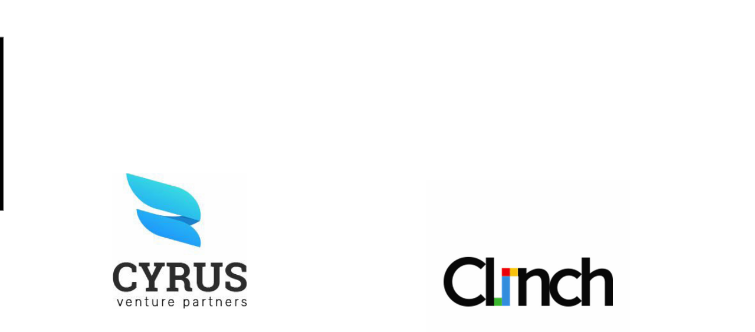

--- FILE ---
content_type: text/html; charset=utf-8
request_url: https://content.celero.io/s/643a0fbd/clinch-cyrus-4/
body_size: 13926
content:
<!DOCTYPE html><html lang="en"><head><meta charSet="utf-8"/><meta name="viewport" content="initial-scale=1, width=device-width"/><title>Clinch-Cyrus (4) | Celero Playground</title><meta name="robots" content="noindex"/><meta name="description"/><meta property="og:title" content="Clinch-Cyrus (4)"/><meta property="og:image" itemProp="image" content="https://view.celero.site/users/4/content/b398b02491344ad6b8c62e62a233e035/_PGQmfjf/thumbnails_high_quality/preview.jpg"/><meta property="twitter:image" content="https://view.celero.site/users/4/content/b398b02491344ad6b8c62e62a233e035/_PGQmfjf/thumbnails_high_quality/preview.jpg"/><meta property="og:description"/><meta property="og:type" content="website"/><meta property="og:image:type" content="image/jpg"/><link rel="alternate" href="https://api.celero.io/api/oembed?url=https%3A%2F%2Fembeds.celero.io%2Fs%2F643a0fbd%2Fclinch-cyrus-4%2F" type="application/json+oembed" title="Microsite"/><meta name="next-head-count" content="12"/><meta charSet="utf-8"/><link rel="manifest" href="/manifest.json"/><meta name="theme-color" content="#0086FF"/><link rel="icon" type="image/png" href="/favicon/favicon.ico"/><meta name="emotion-insertion-point" content=""/><style data-emotion="css-global 15wn34f">html{-webkit-font-smoothing:antialiased;-moz-osx-font-smoothing:grayscale;box-sizing:border-box;-webkit-text-size-adjust:100%;}*,*::before,*::after{box-sizing:inherit;}strong,b{font-weight:700;}body{margin:0;color:#212B36;line-height:1.5;font-size:1rem;font-family:Public Sans,sans-serif;font-weight:400;background-color:#fff;}@media print{body{background-color:#fff;}}body::backdrop{background-color:#fff;}</style><style data-emotion="css-global 1ojmtd0">*{box-sizing:border-box;}html{margin:0;padding:0;width:100%;height:100%;-webkit-overflow-scrolling:touch;}body{margin:0;padding:0;width:100%;height:100%;}#__next{width:100%;height:100%;}input[type=number]{-moz-appearance:textfield;}input[type=number]::-webkit-outer-spin-button{margin:0;-webkit-appearance:none;}input[type=number]::-webkit-inner-spin-button{margin:0;-webkit-appearance:none;}img{display:block;max-width:100%;}ul{margin:0;padding:0;}</style><style data-emotion="css "></style><meta name="description" content="Easily create interactive Microsites from any content in minutes"/><link rel="preload" href="/_next/static/css/0b485fbe0976071a.css" as="style"/><link rel="stylesheet" href="/_next/static/css/0b485fbe0976071a.css" data-n-g=""/><noscript data-n-css=""></noscript><script defer="" nomodule="" src="/_next/static/chunks/polyfills-c67a75d1b6f99dc8.js"></script><script src="/_next/static/chunks/webpack-896680c8e56c9026.js" defer=""></script><script src="/_next/static/chunks/framework-4556c45dd113b893.js" defer=""></script><script src="/_next/static/chunks/main-074a58f22b501e57.js" defer=""></script><script src="/_next/static/chunks/pages/_app-0e2c9a4352525539.js" defer=""></script><script src="/_next/static/chunks/219-ea76c8ad3ed4b972.js" defer=""></script><script src="/_next/static/chunks/554-215ea0f733f7aab4.js" defer=""></script><script src="/_next/static/chunks/pages/s/%5BshortenId%5D-91770ba81fe43bc6.js" defer=""></script><script src="/_next/static/zGBDL7D0S7Z8fsXLNHdyR/_buildManifest.js" defer=""></script><script src="/_next/static/zGBDL7D0S7Z8fsXLNHdyR/_ssgManifest.js" defer=""></script></head><body><div id="__next"><div id="idrviewer" style="width:100vw;height:100vh"></div></div><script id="__NEXT_DATA__" type="application/json">{"props":{"pageProps":{"contents":[{"type":"DESKTOP","data":{"content_customizations":null,"shortcut_customizations":[{"id":2065,"created_at":"2022-06-06T08:18:48.873969Z","updated_at":"2022-06-06T08:18:48.881182Z","action":"DOWNLOAD","color":"#FFFFFF","icon_url":"https://app-media-production.s3.amazonaws.com/client_docs/client_documents/4/shortcut_customizations/5481d75aa9804bca8263b22c5453fb66/download_icon.svg","additional_data":{"download_url":"https://media.celero.io/users/4/content/b398b02491344ad6b8c62e62a233e035/_PGQmfjf/original_file.pdf"},"content":2769}],"content_thumbnail":{"original":"/users/4/content/b398b02491344ad6b8c62e62a233e035/_PGQmfjf/thumbnails/1.jpg","high_quality":{"small":"/users/4/content/b398b02491344ad6b8c62e62a233e035/_PGQmfjf/thumbnails_high_quality/1.jpg","medium":"/users/4/content/b398b02491344ad6b8c62e62a233e035/_PGQmfjf/thumbnails_high_quality/1_medium.jpg","large":"/users/4/content/b398b02491344ad6b8c62e62a233e035/_PGQmfjf/thumbnails_high_quality/1_large.jpg","microsite_preview":"/users/4/content/b398b02491344ad6b8c62e62a233e035/_PGQmfjf/thumbnails_high_quality/preview.jpg"}},"version":{"version_number":1,"version_details":{"uuid":"94061e75-7933-4e48-815d-705b43fd26db","name":"Clinch-Cyrus (4)","is_live":true,"access_control":{"min_stage":"EVERYONE_ALLOWED","stage_options":{"UNVERIFIED_CONTACT":{"form_preview":"LANDING_PAGE","form_id":"default"},"VERIFIED_CONTACT":{"form_preview":"LANDING_PAGE"},"GDPR_CONSENT":{},"PRIVATE":{},"EVERYONE_ALLOWED":{}}},"base_shorten":"643a0fbd","tags":[]},"is_active":true,"type":"DESKTOP","version":"94061e75-7933-4e48-815d-705b43fd26db","content_uuid":"94061e75-7933-4e48-815d-705b43fd26db","version_id":"94061e75-7933-4e48-815d-705b43fd26db"},"custom_events":[],"content_action":null,"content_stats":null,"content_meta_tags":null,"keywords":[],"seo_content_version_name":"clinch-cyrus-4","html_snippets":[{"id":1,"name":"htmlTest","is_enabled":true,"html":"\u003cdiv class=\"banner-with-vidpop-section\"\u003e\u003cdiv class=\"sec-content-right\"\u003e \u003cdiv class=\"sec-content-right-wrapper\"\u003e \u003cscript src=\"https://ajax.googleapis.com/ajax/libs/jquery/3.6.0/jquery.min.js\"\u003e\u003c/script\u003e \u003cstyle\u003e.banner-with-vidpop-section{clear:both;display:block;overflow:hidden;padding:105px 20px 53px;position:relative;width:100%}.banner-with-vidpop-section-wrapper{display:flex;flex-direction:column;row-gap:40px}.banner-with-vidpop-section-outer{isolation:isolate;margin:0 auto;max-width:1640px;position:relative}.banner-with-vidpop-section h1{color:#fff;font-weight:700;line-height:1.36;margin-bottom:15px;text-align:left}.banner-with-vidpop-section h3{color:#101820;font-size:18px;font-weight:700;line-height:21px;margin-bottom:15px}.banner-with-vidpop-section h2{color:#fff;font-size:28px;font-weight:600;line-height:1.36;margin-bottom:33px;text-align:left}.banner-with-vidpop-section h4{color:#fff;font-size:36px;font-weight:500;line-height:1.36;margin-bottom:5px}.banner-with-vidpop-section ul{margin-left:20px}.banner-with-vidpop-section p,.banner-with-vidpop-section ul li{color:#fff;font-size:18px;font-weight:400;line-height:34px;margin-bottom:20px;padding-bottom:0}.banner-with-vidpop-section ul li{line-height:28px;margin-bottom:5px}.banner-with-vidpop-section ul li::marker{color:#a8d5ff}.company-logo{align-items:center;display:flex;float:left;width:100%}.company-logo\u003ea{float:left}.company-logo\u003ea img{float:left;max-height:48px}.company-logo\u003ea:last-child{float:left;margin-left:40px;position:relative}.company-logo\u003ea:last-child:before{border-left:1px solid #fff;bottom:0;content:\"\";left:-20px;position:absolute;top:0}.banner-with-vidpop-section .sec-content{align-items:flex-start;column-gap:30px;display:flex;justify-content:space-between;width:100%}.banner-with-vidpop-section .author-sec-content .list-content-space,.banner-with-vidpop-section .sec-content-right{display:flex;flex-direction:column;max-width:508px;row-gap:40px;width:43%}.banner-with-vidpop-section .sec-content-left{display:flex;flex:1;padding-bottom:225px;position:relative}.banner-with-vidpop-section .sec-content-left .left-content{max-width:930px}.banner-with-vidpop-section .sec-content-left .top-heading{margin-bottom:33px}.banner-with-vidpop-section .sec-content-left .sec-content-left-body{margin-bottom:34px;max-width:715px}.banner-with-vidpop-section .sec-content-left .sec-content-left-body :last-child{margin-bottom:0}.banner-with-vidpop-section .sec-content-left .sec-content-left-body .data-time-wrapper{column-gap:min(4.17vw,84px);display:flex;flex-wrap:wrap;justify-content:flex-start;margin-top:45px;row-gap:20px}.banner-with-vidpop-section .sec-content-left .sec-content-left-body .data-time-wrapper\u003ediv{align-items:center;column-gap:10px;display:flex}.banner-with-vidpop-section .sec-content-left .sec-content-left-body .data-time-wrapper span{font-size:20px;font-weight:600;line-height:1.36}.banner-with-vidpop-section .author-sec-content{column-gap:30px;display:flex;justify-content:space-between;margin-top:-225px}.banner-with-vidpop-section .author-sec-content .list-content{flex:1;max-width:880px;padding:30px 30px 130px}.banner-with-vidpop-section .author-sec-content a,.banner-with-vidpop-section .sec-content-left a:not(.jump-CTA){background-color:transparent;cursor:pointer;display:inline-block;font-family:Open Sans,sans-serif;font-size:18px;font-weight:600;line-height:34px;padding:0 20px 0 0;text-decoration:none}.banner-with-vidpop-section a.cta-solid{filter:drop-shadow(0 24px 80px rgba(0,0,0,.32)) drop-shadow(0 10.0266px 33.4221px rgba(0,0,0,.230033)) drop-shadow(0 5.36071px 17.869px rgba(0,0,0,.190754)) drop-shadow(0 3.00517px 10.0172px rgba(0,0,0,.16)) drop-shadow(0 1.59602px 5.32008px rgba(0,0,0,.129246)) drop-shadow(0 .664142px 2.21381px rgba(0,0,0,.0899666));margin-top:25px;min-width:220px;padding:12px 25px;text-align:center}.banner-with-vidpop-section .sec-content-author-wrapper{column-gap:15px;display:flex;justify-content:space-between}.sec-content-author-wrapper .author-details .author-image{margin-bottom:15px;text-align:center}.sec-content-author-wrapper .author-details .author-image img{max-height:180px!important;max-width:180px!important}.sec-content-author-wrapper .author-details h3,.sec-content-author-wrapper .author-details h4,.sec-content-author-wrapper .author-details h5{color:#fff;font-size:24px;font-weight:400;line-height:1.36;margin-bottom:2px}.sec-content-author-wrapper .author-details h3{font-weight:600}.sec-content-author-wrapper .author-details h4{font-size:20px;font-style:italic;font-weight:300}.sec-content-author-wrapper .author-details h5{font-size:18px;font-weight:400}.sec-content-author-wrapper .author-details.single-layout{align-items:center;column-gap:18px;display:flex;width:100%}.sec-content-author-wrapper .author-details .author-image-shadow{filter:drop-shadow(0 19.4667px 64.8889px rgba(0,0,0,.15)) drop-shadow(0 8.13271px 27.109px rgba(0,0,0,.230033))}.banner-with-vidpop-section .sec-content-right .sec-content-right-wrapper{background-color:hsla(0,0%,100%,.9);box-shadow:2px 2px 20px #8ab6eb80;padding:34px 2.45vw 47px;position:relative;z-index:1}.banner-with-vidpop-section .jump-CTA-wrapper{display:none}a.blue-cta-btn{background-color:#00a27b;color:#fff;cursor:pointer;font-size:16px;font-weight:600;line-height:32px;margin:35px auto 0;max-width:300px;padding:8px 18px;text-align:center;text-decoration:none;transition:all .4sease;-moz-transition:all .4s ease;-webkit-transition:all.4sease;-o-transition:all .4s ease;width:100%}div#confirmform p{color:#000;font-size:16px;line-height:1.5;margin-top:10px}.layout-onDemand .sec-content-left-body{display:flex;flex-wrap:wrap}.banner-with-vidpop-section .layout-onDemand .sec-content-left .sec-content-left-body .data-time-wrapper{border-bottom:2px solid #fff;column-gap:min(4.17vw,66px);margin:0 0 17px;order:-1;padding-bottom:11px}.banner-with-vidpop-section .layout-onDemand .sec-content-left .sec-content-left-body .data-time-wrapper span{font-size:16px}.banner-with-vidpop-section .layout-onDemand ul li{color:#fbd061;line-height:1.375}.banner-with-vidpop-section .layout-onDemand ul li::marker{color:#fff}.banner-with-vidpop-section .layout-onDemand .author-sec-content{margin-top:0}.banner-with-vidpop-section .layout-onDemand .sec-content-left .center-image{bottom:-30px;position:absolute;right:-20px}@media(min-width:1921px){.banner-with-vidpop-section .sec-content-right .sec-content-right-wrapper{padding-left:70px;padding-right:70px}}@media(min-width:991px){.banner-with-vidpop-section .layout-onDemand ul li{font-size:24px}}@media(max-width:1366px){.banner-with-vidpop-section .sec-content-left{align-items:center;flex-direction:column}.banner-with-vidpop-section .banner-with-vidpop-section-wrapper .sec-content-left .center-image{max-width:394px!important}.banner-with-vidpop-section .author-sec-content{justify-content:center;margin-top:0}.banner-with-vidpop-section .banner-with-vidpop-section-wrapper:not(.layout-onDemand) .sec-content-left{padding-bottom:0}.banner-with-vidpop-section .author-sec-content .list-content-space{display:none}.banner-with-vidpop-section h1{font-size:40px}.banner-with-vidpop-section h2{font-size:25px}.banner-with-vidpop-section h4{font-size:34px}}@media(max-width:992px){.banner-with-vidpop-section .banner-with-vidpop-section-wrapper .sec-content{column-gap:30px}.company-logo\u003ea img{max-width:160px!important}.company-logo\u003ea:last-child{margin-left:34px}.company-logo\u003ea:last-child:before{left:-17px}.sec-content-author-wrapper .author-details{width:50%}.sec-content-author-wrapper .author-details .author-image img{max-height:88px!important;max-width:88px!important}.sec-content-author-wrapper .author-details h3{font-size:20px}.sec-content-author-wrapper .author-details\u003eh3:last-child{font-size:14px}.sec-content-author-wrapper .author-details .author-image{text-align:left}}@media(max-width:768px){.banner-with-vidpop-section .banner-with-vidpop-section-wrapper .sec-content-left{padding-bottom:0}.banner-with-vidpop-section{padding-top:70px}.banner-with-vidpop-section .sec-content-left .top-heading{margin-bottom:77px}.banner-with-vidpop-section h1{font-size:29px}.banner-with-vidpop-section h2{font-size:21px}.banner-with-vidpop-section h4{font-size:20px;font-weight:400}.banner-with-vidpop-section .sec-content-left .center-image,.banner-with-vidpop-section h1 br{display:none}.banner-with-vidpop-section p,.banner-with-vidpop-section ul li{font-size:18px}.banner-with-vidpop-section .sec-content-right .sec-content-right-wrapper{margin-left:-20px;max-width:calc(100% + 40px);padding:35px 25px 75px;width:calc(100% + 40px)}.banner-with-vidpop-section .banner-with-vidpop-section-wrapper .sec-content{flex-wrap:wrap}.banner-with-vidpop-section a.cta-solid{line-height:16px;min-width:120px}.banner-with-vidpop-section .sec-content-left,.banner-with-vidpop-section .sec-content-right{max-width:100%;width:100%}.banner-with-vidpop-section .sec-content-right .sec-content-author-wrapper{row-gap:34px}.banner-with-vidpop-section .sec-content-left .sec-content-left-body{background:#04347c;box-shadow:0 -4px 80px rgba(0,0,0,.32),0 -4px 33.4221px rgba(0,0,0,.23);margin-bottom:0;margin-left:-20px;max-width:calc(100% + 40px);padding:50px 25px;width:calc(100% + 40px)}.sec-content-author-wrapper .author-details{align-items:center;display:flex;flex-direction:column;text-align:center;width:100%}.sec-content-author-wrapper .author-details .author-image{margin-bottom:5px}.banner-with-vidpop-section .author-sec-content .list-content-cta{text-align:center}}@media(max-width:600px){.banner-with-vidpop-section{padding-top:100px}.banner-with-vidpop-section .banner-with-vidpop-section-wrapper .sec-content{margin-top:70px}.banner-with-vidpop-section .sec-content-right .sec-content-author-wrapper,.company-logo{flex-direction:column}.company-logo{row-gap:12px}.company-logo\u003ea:last-child{margin-left:0}.company-logo\u003ea:last-child:before{border-left:none;border-top:1px solid #fff;left:0;top:-6px;width:100%}.banner-with-vidpop-section .sec-content-left .top-heading\u003e*{text-align:center}.banner-with-vidpop-section .jump-CTA-wrapper{display:flex;justify-content:center;margin-top:98px}.banner-with-vidpop-section a.jump-CTA{display:flex;justify-content:center}}.marketo-form-20 .mktoForm .mktoRequiredField label.mktoLabel{color:#333f48;display:flex;font-family:proxima-nova,sans-serif;font-size:16px;font-weight:400;margin-bottom:8px;width:100%!important}.marketo-form-20 .mktoForm .mktoFieldWrap select,.marketo-form-20 .mktoForm .mktoRequiredField input,.marketo-form-20 .mktoForm .mktoRequiredField select{border:1px solid #d2d2d2!important;font-size:16px;height:40px;outline:0}.marketo-form-20 .mktoForm .mktoFormRow{flex-basis:0;flex-grow:1}.marketo-form-20 .mktoForm .mktoFieldWrap{width:100%!important}.marketo-form-20 .mktoForm .mktoCheckboxList\u003elabel,.marketo-form-20 .mktoForm .mktoRadioList\u003elabel{color:#353f47;font-size:9px}.marketo-form-20 .mktoButtonRow .mktoButtonWrap{display:block;margin-left:0!important;margin-top:12px}.jump-CTA-wrapper\u003ea,.marketo-form-20 .mktoButtonRow .mktoButtonWrap button{align-items:center;background:#fbd061;border:none;border-radius:0;box-shadow:0 24px 80px rgba(0,0,0,.15),0 10.0266px 33.4221px rgba(0,0,0,.23);color:#000;cursor:pointer;display:flex;font-family:Open Sans,sans-serif;font-size:18px;font-weight:600;height:auto;justify-content:center;line-height:1.6;min-width:210px;padding:16px 32px;text-align:center;text-decoration:none;text-shadow:none;transition:all .4s ease;width:auto}.marketo-form-20 form{display:flex;flex-wrap:wrap;width:100%!important}.marketo-form-20 .mktoForm .mktoFormRow{flex-basis:unset;flex-grow:unset;width:100%}.marketo-form-20 .mktoForm .mktoFieldWrap select,.marketo-form-20 .mktoForm .mktoRequiredField input,.marketo-form-20 .mktoForm .mktoRequiredField select{width:100%!important}.marketo-form-20 .mktoForm .mktoFormCol,.marketo-form-20 .mktoForm .mktoRequiredField{width:100%}.marketo-form-20 .mktoForm .mktoFormCol{margin-bottom:13px!important}.marketo-form-20 .mktoForm .mktoFormCol\u003e.mktoOffset,.marketo-form-20 .mktoForm .mktoGutter,.marketo-form-20 .mktoForm .mktoRequiredField\u003e.mktoOffset{display:none}.marketo-form-20 .mktoForm.mktoLayoutAbove .mktoLogicalField,.marketo-form-20 .mktoForm.mktoLayoutLeft .mktoLogicalField{padding-left:0;width:100%!important}.marketo-form-20 .mktoForm.mktoLayoutAbove .mktoRequiredField .mktoAsterix,.marketo-form-20 .mktoForm.mktoLayoutLeft .mktoRequiredField .mktoAsterix{color:#333f48;order:1;padding-right:0!important}.marketo-form-20 h3{margin-bottom:26px}.marketo-form-20 h4{font-size:1.17em}.marketo-form-20 form .mktoFieldWrap\u003elabel{color:#333f48}.marketo-form-20 .mktoForm .mktoField,.marketo-form-20 form .mktoLogicalField.mktoCheckboxList label:before{border:1px solid #000}.marketo-form-20 form .mktoLogicalField input[type=checkbox]{display:none;width:auto!important}.marketo-form-20 form .mktoLogicalField.mktoCheckboxList label{color:#333f48;font-size:9px;font-weight:400;line-height:16px;margin-left:0;margin-top:0;padding-left:27px;position:relative}.marketo-form-20 form .mktoLogicalField.mktoCheckboxList label:before{background-color:#fff;border:1px solid #000;content:\"\";display:inline-block;height:17px;left:0;margin-left:0;position:absolute;top:0;width:17px}.marketo-form-20 form .mktoLogicalField input[type=checkbox]:checked+label:after{border:3px solid #fff;border-width:0 3px 3px 0;content:\"\";height:13px;left:7px;position:absolute;top:1px;transform:rotate(45deg);width:7px}.marketo-form-20 form .mktoLogicalField input[type=checkbox]:checked+label:before{background-color:#065be4;border-color:#065be4}.marketo-form-20 form.mktoForm input[type=date],.marketo-form-20 form.mktoForm input[type=email],.marketo-form-20 form.mktoForm input[type=number],.marketo-form-20 form.mktoForm input[type=tel],.marketo-form-20 form.mktoForm input[type=text],.marketo-form-20 form.mktoForm input[type=url],.marketo-form-20 form.mktoForm select.mktoField,.marketo-form-20 form.mktoForm textarea.mktoField{padding:2px 10px}.marketo-form-20 form.mktoForm select.mktoField{-webkit-appearance:none;-moz-appearance:none;background-image:url(https://cloud.netapp.com/hubfs/arrow-down-select.svg);background-position:calc(100% - 5px) 50%;background-repeat:no-repeat;-webkit-box-sizing:border-box;-moz-box-sizing:border-box;box-sizing:border-box;padding-right:18px}.marketo-form-20 .CustomData a:after,.marketo-form-20 .CustomData a:before{display:none}.marketo-form-20 .CustomData a.banner-popup-form-close{font-size:20px!important;position:relative;right:auto;top:auto}.marketo-form-20.knownuser .mktoForm{justify-content:center}@media(max-width:480px){.marketo-form-20 form{padding:0!important}}\u003c/style\u003e \u003cstyle\u003e.banner-with-vidpop-section h1{font-weight:600}.banner-with-vidpop-section a.cta-solid{color:rgba(#null, 0.0);background-color:rgba(#null, 0.0);border: 2px solid rgba(#null, 0.0);}.marketo-form-20 .mktoButtonRow .mktoButtonWrap button,.jump-CTA-wrapper\u003ea{color:rgba(0, 0, 0, 1.0);background-color:rgba(251, 208, 97, 1.0);}.data-time-wrapper span{color:rgba(255, 255, 255, 1.0);}.data-time-wrapper svg path{fill:rgba(255, 255, 255, 1.0);}@media only screen and (min-width: 769px){.banner-with-vidpop-section h1{max-width: 560px;}.banner-with-vidpop-section .sec-content-left h2{max-width: ;color:rgba(76, 196, 225, 1.0);}.banner-with-vidpop-section .sec-content-left .sec-content-left-body{max-width: ;}.banner-with-vidpop-section{background: url(https://bluexp.netapp.com/hubfs/cb-qtr-demo-bg.svg);background-repeat: no-repeat;background-position: center bottom;background-size: cover;}.banner-with-vidpop-section h4{font-size:24px;}}@media(min-width:1366px){.banner-with-vidpop-section h1{font-size:64px;}}@media only screen and (max-width: 768px){.banner-with-vidpop-section h4{color:rgba(76, 196, 225, 1.0);}.banner-with-vidpop-section{background: url(https://bluexp.netapp.com/hubfs/cb-qtr-demo-bg.svg);background-repeat: no-repeat;background-position: center top;background-size: cover;}}\u003c/style\u003e \u003cstyle\u003e.banner-with-vidpop-section h1{line-height: 1.26;}body .sec-content-right .marketo-form-20 .mktoForm button.mktoButton{font-size: 0px !important;}body .sec-content-right .marketo-form-20 .mktoForm button.mktoButton:before{content: 'Register Now'; font-size: 18px;font-weight: 700;line-height: 1.6;}.marketo-form-20 .mktoForm .mktoRequiredField input::-webkit-input-placeholder{color: transparent;}.marketo-form-20 .mktoForm .mktoRequiredField input:-moz-placeholder{color: transparent;}.marketo-form-20 .mktoForm .mktoRequiredField input::-moz-placeholder{color: transparent;}.marketo-form-20 .mktoForm .mktoRequiredField input:-ms-input-placeholder{color: transparent;}.marketo-form-20 .mktoForm .mktoRequiredField input::placeholder{color: transparent;}.mktoForm .mktoFormRow:nth-child(19){order: -2;}.mktoForm .mktoFormRow:nth-child(18){order: -3;}.mktoForm .mktoFormRow:nth-child(15){order: 1;}.mktoForm .mktoButtonRow{order: 2;}.marketo-form-20 form .mktoCheckboxList label a{color: #0000ee !important;font-weight: normal !important;}@media(min-width:992px){.mktoForm .mktoFormRow:nth-child(19){width: calc(50% - 10px);margin-left: 10px;}.mktoForm .mktoFormRow:nth-child(18){width: calc(50% - 10px);margin-right: 10px;}}\u003c/style\u003e \u003cdiv class=\"marketo-form-20 no-offset width100\"\u003e \u003ch3 class=\"custom-formHeading\" style=\"text-align: center;\"\u003eRegister for Group Demo\u003c/h3\u003e\u003cscript id=\"mkto-js\" src=\"//go.digital.netapp.com/js/forms2/js/forms2.min.js\"\u003e\u003c/script\u003e \u003cform id=\"mktoForm_4263\"\u003e\u003c/form\u003e\u003cscript\u003efunction whenAvailable(name, callback){var interval=100; window.setTimeout(function(){if (window[name]){callback(window[name]);}else{whenAvailable(name, callback);}}, interval);}whenAvailable(\"MktoForms2\", function(t){MktoForms2.loadForm(\"//go.digital.netapp.com\", \"011-TWK-636\", 4263, function (form){$('.formHeading').text(\"Get your free trial\"); if (($('form .mktoFormRow \u003e .mktoFormCol \u003e .mktoFieldWrap input[name=\"Email\"]').length==0)){$('.marketo-form-20 h3').hide(); $('.mktoCheckboxList').closest('.mktoFormRow').hide(); $('.marketo-form-20').addClass('knownuser'); $('.CustomData').show();}form.onSuccess(function (values, followUpUrl){try{if (_satellite){_satellite.track(\"marketo-form-submit\");}}catch (error){console.log(\"DTM error message=\", error);}var screensize=document.documentElement.clientWidth; if (1908==4247){form.getFormElem().hide(); document.getElementById('confirmform').style.display=\"block\"; $('.marketo-form-20').addClass('formsuccess');}else{var $form=$(\"form[id='mktoForm_4263']\"); var email=$.param({email: $.grep($form.serializeArray(), (e)=\u003e e.name===\"Email\")[0].value.replace(/\\s/g, \"-\")}), firstName=$.param({firstName: $.grep($form.serializeArray(), (f)=\u003e f.name===\"FirstName\")[0].value.replace(/\\s/g, \"-\")}), lastName=$.param({lastName: $.grep($form.serializeArray(), (l)=\u003e l.name===\"LastName\")[0].value.replace(/\\s/g, \"-\")}), company=$.param({company: $.grep($form.serializeArray(), (c)=\u003e c.name===\"Company\")[0].value.replace(/\\s/g, \"-\")}); location.href=\"https://services.cloud.netapp.com/?redirectToLogin=true\u0026gotoCvoFreeTrialCampaign2=true\u0026\" + email.replace(/-/g, \" \") + \"\u0026\" + company.replace(/-/g, \" \") + \"\u0026\" + firstName.replace(/-/g, \" \") + \"\u0026\" + lastName.replace(/-/g, \" \");}return false;});}); var invalidDomains=[\"@gmail.\",\"@yahoo.\",\"@hotmail.\",\"@live.\",\"@aol.\",\"@outlook.\"]; MktoForms2.whenReady(function (form){form.onValidate(function(){var email=form.vals().Email; if(email){if(!isEmailGood(email)){form.submitable(false); var emailElem=form.getFormElem().find(\"#Email\"); form.showErrorMessage(\"Must be Business email.\", emailElem);}else{form.submitable(true);}}});}); function isEmailGood(email){for(var i=0; i \u003c invalidDomains.length; i++){var domain=invalidDomains[i]; if (email.indexOf(domain) !=-1){return false;}}return true;}});\u003c/script\u003e\u003cdiv id=\"confirmform\" style=\"display: none;\"\u003e\u003cp\u003eThank you! An email is waiting for you in your inbox to add to your calendar.\u003c/p\u003e\u003c/div\u003e\u003c/div\u003e\u003c/div\u003e\u003c/div\u003e\u003c/div\u003e"},{"id":3,"name":"jpmorgan","is_enabled":true,"html":"\u003cdiv class=\"jpm-am-tnc-investment-calculator aem-GridColumn aem-GridColumn--default--12\"\u003e\r\n\r\n\t\r\n    \r\n\u003clink rel=\"stylesheet\" href=\"https://cdn.jpmorganfunds.com/etc/designs/jpm-am-aem/clientlib-site/jpm-am-tnc-investment-calculator.min.167f815c6feeedb7493b9850e81166bd.css\" type=\"text/css\"\u003e\r\n\r\n\r\n\r\n\r\n\r\n\r\n\r\n\t\u003cdiv id=\"jp-calculator\" data-i18njson=\"{\u0026quot;jpm-am.tnc.investment-calculator.currency\u0026quot;:\u0026quot;Currency\u0026quot;,\u0026quot;jpm-am.tnc.investment-calculator.month.validation\u0026quot;:\u0026quot;All Chosen Period must be of at least 1 month in duration. Please select again.\u0026quot;,\u0026quot;jpm-am.tnc.investment-calculator.searchfunds\u0026quot;:\u0026quot;Search Funds\u0026quot;,\u0026quot;jpm-am.tnc.investment-calculator.nav\u0026quot;:\u0026quot;NAV\u0026quot;,\u0026quot;jpm-am.tnc.investment-calculator.enddate\u0026quot;:\u0026quot;End Date\u0026quot;,\u0026quot;jpm-am.tnc.investment-calculator.seeallfunds\u0026quot;:\u0026quot;See All Funds\u0026quot;,\u0026quot;jpm-am.tnc.investment-calculator.monthlyinvestmentdate\u0026quot;:\u0026quot;Monthly Investment Date\u0026quot;,\u0026quot;jpm-am.tnc.investment-calculator.or\u0026quot;:\u0026quot;or\u0026quot;,\u0026quot;jpm-am.tnc.investment-calculator.inusterms\u0026quot;:\u0026quot;in USD terms, Launch Date\u0026quot;,\u0026quot;jpm-am.tnc.investment-calculator.funddata.validation\u0026quot;:\u0026quot;Fund data on this chosen date is not available. The data is now reset.\u0026quot;,\u0026quot;jpm-am.tnc.investment-calculator.accumulatedmarketval\u0026quot;:\u0026quot;Accumulated Market Value\u0026quot;,\u0026quot;jpm-am.tnc.investment-calculator.decimal.validation\u0026quot;:\u0026quot;Please input an amount with less than 2 decimal places.\u0026quot;,\u0026quot;jpm-am.tnc.investment-calculator.marketvalueis\u0026quot;:\u0026quot;Market Value is\u0026quot;,\u0026quot;jpm-am.tnc.investment-calculator.date\u0026quot;:\u0026quot;Date\u0026quot;,\u0026quot;jpm-am.tnc.investment-calculator.searchforafund\u0026quot;:\u0026quot;Search for a Fund\u0026quot;,\u0026quot;jpm-am.tnc.investment-calculator.numerical.validation\u0026quot;:\u0026quot;Please input a numerical value in the Investment Amount field.\u0026quot;,\u0026quot;jpm-am.tnc.investment-calculator.daterange\u0026quot;:\u0026quot;CHOOSE A DATE RANGE\u0026quot;,\u0026quot;jpm-am.tnc.investment-calculator.calculate\u0026quot;:\u0026quot;Calculate\u0026quot;,\u0026quot;jpm-am.tnc.investment-calculator.fundcurrency\u0026quot;:\u0026quot;Fund Currency\u0026quot;,\u0026quot;jpm-am.tnc.investment-calculator.hkd\u0026quot;:\u0026quot;HKD\u0026quot;,\u0026quot;jpm-am.tnc.investment-calculator.fundcalculated\u0026quot;:\u0026quot;Fund Calculated\u0026quot;,\u0026quot;jpm-am.tnc.investment-calculator.colon\u0026quot;:\u0026quot;:\u0026quot;,\u0026quot;jpm-am.tnc.investment-calculator.choosemodel\u0026quot;:\u0026quot;CHOOSE A MODEL\u0026quot;,\u0026quot;jpm-am.tnc.investment-calculator.investmentcalculationdate\u0026quot;:\u0026quot;Investment Calculation Date \u0026quot;,\u0026quot;jpm-am.tnc.investment-calculator.monthlyinvestmentamt\u0026quot;:\u0026quot;Monthly Investment Amount\u0026quot;,\u0026quot;jpm-am.tnc.investment-calculator.accumulated\u0026quot;:\u0026quot;Accumulated Return Rate\u0026quot;,\u0026quot;jpm-am.tnc.investment-calculator.results\u0026quot;:\u0026quot;Results\u0026quot;,\u0026quot;jpm-am.tnc.investment-calculator.selectdate\u0026quot;:\u0026quot;Select Date\u0026quot;,\u0026quot;jpm-am.tnc.investment-calculator.investmentamount\u0026quot;:\u0026quot;Investment Amount\u0026quot;,\u0026quot;jpm-am.tnc.investment-calculator.date.between\u0026quot;:\u0026quot;Please choose a date between\u0026quot;,\u0026quot;jpm-am.tnc.investment-calculator.selectdaterange\u0026quot;:\u0026quot;Select a date range for your investment \u0026quot;,\u0026quot;jpm-am.tnc.investment-calculator.monthlyinvestmentlaunchrr\u0026quot;:\u0026quot;Return rate of the monthly investment since launch is \u0026quot;,\u0026quot;jpm-am.tnc.investment-calculator.periodcalculated\u0026quot;:\u0026quot;Period Calculated\u0026quot;,\u0026quot;jpm-am.tnc.investment-calculator.lumpsuminvestment\u0026quot;:\u0026quot;Return rate of the lump sum investment since launch is \u0026quot;,\u0026quot;jpm-am.tnc.investment-calculator.and\u0026quot;:\u0026quot;and\u0026quot;,\u0026quot;jpm-am.tnc.investment-calculator.next\u0026quot;:\u0026quot;Next\u0026quot;,\u0026quot;jpm-am.tnc.investment-calculator.monthlyinvestment\u0026quot;:\u0026quot;Monthly Investment\u0026quot;,\u0026quot;jpm-am.tnc.investment-calculator.accumulatedunits\u0026quot;:\u0026quot;Accumulated Units\u0026quot;,\u0026quot;jpm-am.tnc.investment-calculator.usd\u0026quot;:\u0026quot;USD\u0026quot;,\u0026quot;jpm-am.tnc.investment-calculator.investmentcalculationreport\u0026quot;:\u0026quot;Investment Calculation Report \u0026quot;,\u0026quot;jpm-am.tnc.investment-calculator.choosefund\u0026quot;:\u0026quot;CHOOSE A FUND\u0026quot;,\u0026quot;jpm-am.tnc.investment-calculator.unit\u0026quot;:\u0026quot;Unit\u0026quot;,\u0026quot;jpm-am.tnc.investment-calculator.enddate.validation\u0026quot;:\u0026quot;End Date cannot be earlier than Start Date. Please input again.\u0026quot;,\u0026quot;jpm-am.tnc.investment-calculator.selectmodel\u0026quot;:\u0026quot;Select a model and enter an investment amount\u0026quot;,\u0026quot;jpm-am.tnc.investment-calculator.lumpsum\u0026quot;:\u0026quot;Lump Sum\u0026quot;,\u0026quot;jpm-am.tnc.investment-calculator.browsefund\u0026quot;:\u0026quot;Search or browse for a fund to calculate\u0026quot;,\u0026quot;jpm-am.tnc.investment-calculator.startdate\u0026quot;:\u0026quot;Start Date\u0026quot;,\u0026quot;jpm-am.tnc.investment-calculator.choosenperiod\u0026quot;:\u0026quot;Return rate of the choosen period is \u0026quot;,\u0026quot;jpm-am.tnc.investment-calculator.basedonnav\u0026quot;:\u0026quot;Based on the NAV as of the selected End Date\u0026quot;}\" data-exchangerateapiconfig=\"https://cdn.jpmorganfunds.com/content/dam/jpm-am-aem/asiapacific/hk/en/exchange-rate\"\u003e\u003cdiv class=\"jp-calculator\"\u003e\u003cdiv class=\"jp-calculator__wrapper\"\u003e\u003cdiv class=\"jp-calculator__states-detail calc-container\"\u003e\u003cform name=\"investmentCalculator\"\u003e\u003cdiv class=\"state__chooseFund col completed\"\u003e\u003cdiv class=\"states  completed\"\u003e\u003cdiv class=\"state-symbol\"\u003e\u003cspan\u003e1\u003c/span\u003e\u003c/div\u003e\u003cp class=\"state-description\"\u003eCHOOSE A FUND\u003c/p\u003e\u003c/div\u003e\u003cp\u003eJPM America Equity A (acc) - HKD\u003c/p\u003e\u003c/div\u003e\u003cdiv class=\"state__chooseModel col false\"\u003e\u003cdiv class=\"states  false\"\u003e\u003cdiv class=\"state-symbol\"\u003e\u003cspan\u003e2\u003c/span\u003e\u003c/div\u003e\u003cp class=\"state-description\"\u003eCHOOSE A MODEL\u003c/p\u003e\u003c/div\u003e\u003cp\u003eSelect a model and enter an investment amount\u003c/p\u003e\u003cdiv class=\"jp-tab\"\u003e\u003cdiv class=\"jp-tab__container\"\u003e\u003cdiv class=\"jp-tab__container__wrapper\"\u003e\u003ca class=\"jp-tab__container__wrapper__tablinks active\" name=\"lumbSum\" href=\"#lumbSum\"\u003eLump Sum\u003c/a\u003e\u003ca class=\"jp-tab__container__wrapper__tablinks null\" name=\"monthlyInvestment\" href=\"#monthlyInvestment\"\u003eMonthly Investment\u003c/a\u003e\u003c/div\u003e\u003c/div\u003e\u003cdiv id=\"lumbSum\" class=\"jp-tab__tabcontent null\"\u003e\u003cdiv class=\"col\"\u003e\u003clabel\u003eCurrency\u003c/label\u003e\u003cdiv class=\"filters\"\u003e\u003cdiv class=\"filter-styles\"\u003e\u003c/div\u003e\u003clabel\u003e\u003cselect id=\"selectCurrency\"\u003e\u003coption value=\"HKD\"\u003eHKD\u003c/option\u003e\u003coption value=\"USD\"\u003eUSD\u003c/option\u003e\u003c/select\u003e\u003c/label\u003e\u003cspan class=\"down-arrow\"\u003e\u003c/span\u003e\u003c/div\u003e\u003c/div\u003e\u003cdiv class=\"col\"\u003e\u003clabel\u003eInvestment Amount\u003c/label\u003e\u003cinput tabindex=\"0\" type=\"text\" name=\"invAmnt\" aria-label=\"invAmnt\"\u003e\u003c/div\u003e\u003c/div\u003e\u003cdiv id=\"monthlyInvestment\" class=\"jp-tab__tabcontent doNotShow\"\u003e\u003clabel\u003eInvestment Amount HKD\u003c/label\u003e\u003cinput type=\"text\" tabindex=\"0\" name=\"monthlyInvestAmt\" aria-label=\"monthlyInvestAmt\"\u003e\u003cp class=\"error\"\u003e\u003c/p\u003e\u003clabel\u003eMonthly Investment Date\u003c/label\u003e\u003cdiv class=\"filters\"\u003e\u003cdiv class=\"filter-styles\"\u003e\u003c/div\u003e\u003clabel\u003e\u003cselect id=\"investmentDate\"\u003e\u003coption value=\"1\"\u003e1\u003c/option\u003e\u003coption value=\"2\"\u003e2\u003c/option\u003e\u003coption value=\"3\"\u003e3\u003c/option\u003e\u003coption value=\"4\"\u003e4\u003c/option\u003e\u003coption value=\"5\"\u003e5\u003c/option\u003e\u003coption value=\"6\"\u003e6\u003c/option\u003e\u003coption value=\"7\"\u003e7\u003c/option\u003e\u003coption value=\"8\"\u003e8\u003c/option\u003e\u003coption value=\"9\"\u003e9\u003c/option\u003e\u003coption value=\"10\"\u003e10\u003c/option\u003e\u003coption value=\"11\"\u003e11\u003c/option\u003e\u003coption value=\"12\"\u003e12\u003c/option\u003e\u003coption value=\"13\"\u003e13\u003c/option\u003e\u003coption value=\"14\"\u003e14\u003c/option\u003e\u003coption value=\"15\"\u003e15\u003c/option\u003e\u003coption value=\"16\"\u003e16\u003c/option\u003e\u003coption value=\"17\"\u003e17\u003c/option\u003e\u003coption value=\"18\"\u003e18\u003c/option\u003e\u003coption value=\"19\"\u003e19\u003c/option\u003e\u003coption value=\"20\"\u003e20\u003c/option\u003e\u003coption value=\"21\"\u003e21\u003c/option\u003e\u003coption value=\"22\"\u003e22\u003c/option\u003e\u003coption value=\"23\"\u003e23\u003c/option\u003e\u003coption value=\"24\"\u003e24\u003c/option\u003e\u003coption value=\"25\"\u003e25\u003c/option\u003e\u003coption value=\"26\"\u003e26\u003c/option\u003e\u003coption value=\"27\"\u003e27\u003c/option\u003e\u003coption value=\"28\"\u003e28\u003c/option\u003e\u003coption value=\"29\"\u003e29\u003c/option\u003e\u003coption value=\"30\"\u003e30\u003c/option\u003e\u003coption value=\"31\"\u003e31\u003c/option\u003e\u003c/select\u003e\u003c/label\u003e\u003cspan class=\"down-arrow\"\u003e\u003c/span\u003e\u003c/div\u003e\u003c/div\u003e\u003c/div\u003e\u003cdiv class=\"clearfix\"\u003e\u003c/div\u003e\u003cdiv class=\"jp-calculator__nextCta\"\u003e\u003cdiv class=\"wrapper\"\u003e\u003ca\u003eNext\u003c/a\u003e\u003c/div\u003e\u003c/div\u003e\u003c/div\u003e\u003cdiv class=\"state__chooseRange col false\"\u003e\u003cdiv class=\"states  false\"\u003e\u003cdiv class=\"state-symbol\"\u003e\u003cspan\u003e3\u003c/span\u003e\u003c/div\u003e\u003cp class=\"state-description\"\u003eCHOOSE A DATE RANGE\u003c/p\u003e\u003c/div\u003e\u003c/div\u003e\u003c/form\u003e\u003c/div\u003e\u003c/div\u003e\u003c/div\u003e\u003c/div\u003e\r\n\r\n\t\r\n\t\t\r\n    \r\n\u003cscript src=\"https://cdn.jpmorganfunds.com/etc/designs/jpm-am-aem/clientlib-site/jpm-am-tnc-investment-calculator.min.db38a931a1a75ddf7e745b52b1caa9d6.js\"\u003e\u003c/script\u003e\r\n\r\n\r\n\r\n\t\u003c/div\u003e"},{"id":7,"name":"jpm_flourish","is_enabled":true,"html":"\u003cdiv class=\"flourish-embed flourish-bar-chart-race\" data-src=\"visualisation/11569714\"\u003e\u003cscript src=https://public.flourish.studio/resources/embed.js\u003e\u003c/script\u003e\u003c/div\u003e"},{"id":9,"name":"iintoo_embedded_form","is_enabled":true,"html":"\u003cdiv class=\"om-embedded-campaign\" data-campaign-id=\"60\"\u003e\u003c/div\u003e"}],"is_live":true,"shorten":"https://content.celero.io/s/643a0fbd/clinch-cyrus-4/","base_url":"/users/4/content/b398b02491344ad6b8c62e62a233e035/_PGQmfjf","config":{"pagecount":17,"bounds":[[1100,618],[1100,618],[1100,618],[1100,618],[1100,618],[1100,618],[1100,618],[1100,618],[1100,618],[1100,618],[1100,618],[1100,618],[1100,618],[1100,618],[1100,618],[1100,618],[1100,618]]},"created_at":"2022-06-06T08:18:48.572319Z","updated_at":"2026-01-13T12:39:47.802386Z","original_name":"Clinch-Cyrus (4).pdf","annotations":{"pages":[{"page":4,"annotations":[{"type":"Link","bounds":[465,454,171,96],"action":{"type":"URI","uri":"https://docs.google.com/file/d/1bgmik-NXhXUTUvvaSfUWGnJDyvoBn2LY/preview"}}]}]},"uuid":"94061e75-7933-4e48-815d-705b43fd26db","description":null,"is_high_quality_thumbnails_available":true,"conversion_type":"DOCUMENT"}}],"isSEOEnabled":true,"isOGEnabled":true,"shortenData":{"id":44067,"versions":[{"version_number":1,"version_details":{"uuid":"94061e75-7933-4e48-815d-705b43fd26db","name":"Clinch-Cyrus (4)","is_live":true,"access_control":{"min_stage":"EVERYONE_ALLOWED","stage_options":{"UNVERIFIED_CONTACT":{"form_preview":"LANDING_PAGE","form_id":"default"},"VERIFIED_CONTACT":{"form_preview":"LANDING_PAGE"},"GDPR_CONSENT":{},"PRIVATE":{},"EVERYONE_ALLOWED":{}}},"base_shorten":"643a0fbd","tags":[]},"is_active":true,"type":"DESKTOP","version":"94061e75-7933-4e48-815d-705b43fd26db","content_uuid":"94061e75-7933-4e48-815d-705b43fd26db","version_id":"94061e75-7933-4e48-815d-705b43fd26db"}],"menu_items":{"show_in_desktop":true,"show_in_mobile":false,"data":[{"title":"Home","type":"page","value":1,"is_showing":true},{"title":"About","type":"page","value":2,"is_showing":false},{"title":"Contact You","type":"link","value":"https://www.jpmorganchase.com","is_showing":false},{"title":"Menu 4","type":"link","value":"www.celero.io","is_showing":false}]},"company":{"id":5,"contacts":[],"company_customizations":{"id":1,"name":"Celero Default","logo_url":"/company_files/company_documents/5/customizations/f8f91307e73c4a95ab56393a5231a942/celero-logo-blue2x.svg","font_color":"#000000","theme_primary_color":"#0086FF","theme_secondary_color":"#FFFFFF","viewer_background_color_document":"#FFFFFF","viewer_background_color_presentation":"#0F1418","viewer_bar_color":"#FFFFFF","secondary_font_color":"#FFFFFF","is_powered_by_celero":true,"favicon":null,"show_cookie_disclaimer":true,"is_sticky_bar":true,"menu_items":{"show_in_desktop":true,"show_in_mobile":false,"data":[{"title":"Home","type":"page","value":1,"is_showing":true},{"title":"About","type":"page","value":2,"is_showing":false},{"title":"Contact You","type":"link","value":"https://www.jpmorganchase.com","is_showing":false},{"title":"Menu 4","type":"link","value":"www.celero.io","is_showing":false}]}},"integrations":[{"id":11,"account_id":"f89ee4e6-8737-45e5-8b4d-84e07ff88c0e","is_enabled":true,"data":{"gtm_id":"GTM-K3TPRSF","gtm_auth":"NX_csk2UuiR2dn0EJD0wKg","gtm_preview":"env-5"},"name":"Google Tag Manager","type":"Tag Manager","forms":[]},{"id":50,"account_id":"f89ee4e6-8737-45e5-8b4d-84e07ff88c0e","is_enabled":true,"data":{"visitor_param":"celero_id","url_parameter":"ccid","pathfix_user":"multitenant","auth_app":"simplecrm-prod","create_if_not_found":true},"name":"ccrmcelero","type":"Contact","forms":[]},{"id":40,"account_id":"f89ee4e6-8737-45e5-8b4d-84e07ff88c0e","is_enabled":true,"data":{"visitor_param":"celero_id","gdpr_page":"https://celero.site/s/4b5f9ff8","url_parameter":"gdpr_consent","banner_message":"This presentation uses cookies to improve your experience. [Learn more](https://www.celero.io/)."},"name":"gdprcelero","type":"GDPR","forms":[]}],"taxonomies":["Engagement Score","Microsoft Teams","Cloud Storage","IaaS","Disaster Recovery","Virtual Desktop Infrastructure","Data Security and Compliance","File Sharing","DevOps","Cloud Migration","Kubernetes Storage","Hybrid Cloud Management","Hybrid Cloud","Muticloud Storage","AWS Backup","Azure Backup","AWS EBS","Kubernetes on AWS","Kubernetes in Azure","Azure Migration","AWS Migration","Google Cloud Migration","AWS Costs","Azure Cost Management","TCO Azure","TCO AWS","TCO Google Cloud","TCO Cloud Backup","Azure Database","AWS Database","Google Cloud Database","Google Cloud Backup","HPC on Azure","AWS Big Data","Azure Big Data"],"can_use_home":true,"is_plan_limit_reached":false,"plan_usage":0,"company_settings":{"id":1526,"home_hash":"f4ddb45b","created_at":"2023-05-08T12:37:51.170743Z","updated_at":"2025-06-10T12:36:56.488992Z","allow_seo":false,"company":5,"content_domain":37,"default_version":"93bc0db4-2cad-4537-9265-35aa6cf8eb24"},"name":"Celero Playground","account_id":"f89ee4e6-8737-45e5-8b4d-84e07ff88c0e","expose_uuid":true,"enable_tracking":true,"enable_advanced_share":true,"enable_restricted_access":true,"stripe_customer_id":"cus_NjgKtA9HKb94Rx","plan":"Enterprise","microsites_limit":4000,"payment_method":"CUSTOM"},"access_control":{"min_stage":"EVERYONE_ALLOWED","stage_options":{"UNVERIFIED_CONTACT":{"form_preview":"LANDING_PAGE","form_id":"default","form_obj":{"id":7,"created_at":"2022-09-12T08:47:11.436805Z","updated_at":"2025-02-24T14:11:41.976713Z","is_default":true,"data":{"platform":"celero","type":"identifyform","display_name":"Celero default form","display":{"title":"Please register to continue reading","submitUrl":"https://example.com/api/submit","withLogo":true,"identityField":"email","identityDiscovery":[],"hiddenFields":["account_id","celero_id","version_id","restrict_access","visitor_id"],"fields":[{"name":"email","label":"Email","type":"text","validation":"required","validationType":"email"}],"customStyles":{"formContainer":{"padding":"24px","maxWidth":"400px","margin":"auto","textAlign":"center","backgroundColor":"white"},"logo":{"width":"40%"},"title":{"fontWeight":"bold"},"submitButton":{"backgroundColor":"black","color":"white","padding":"8px","width":"100%","fontSize":"24px","height":"57px"},"fieldStyles":{"text":{"container":{},"input":{"borderRadius":0},"label":{"fontWeight":"medium","color":"black"}},"radio":{"container":{"paddingLeft":10,"textAlign":"start","display":"flex","flexDirection":"column","alignItems":"start"},"label":{"fontWeight":"bold","marginBottom":"5px","color":"black","textAlign":"start"}}}}}},"external_integration":31}},"VERIFIED_CONTACT":{"form_preview":"LANDING_PAGE","form_obj":{"id":7,"created_at":"2022-09-12T08:47:11.436805Z","updated_at":"2025-02-24T14:11:41.976713Z","is_default":true,"data":{"platform":"celero","type":"identifyform","display_name":"Celero default form","display":{"title":"Please register to continue reading","submitUrl":"https://example.com/api/submit","withLogo":true,"identityField":"email","identityDiscovery":[],"hiddenFields":["account_id","celero_id","version_id","restrict_access","visitor_id"],"fields":[{"name":"email","label":"Email","type":"text","validation":"required","validationType":"email"}],"customStyles":{"formContainer":{"padding":"24px","maxWidth":"400px","margin":"auto","textAlign":"center","backgroundColor":"white"},"logo":{"width":"40%"},"title":{"fontWeight":"bold"},"submitButton":{"backgroundColor":"black","color":"white","padding":"8px","width":"100%","fontSize":"24px","height":"57px"},"fieldStyles":{"text":{"container":{},"input":{"borderRadius":0},"label":{"fontWeight":"medium","color":"black"}},"radio":{"container":{"paddingLeft":10,"textAlign":"start","display":"flex","flexDirection":"column","alignItems":"start"},"label":{"fontWeight":"bold","marginBottom":"5px","color":"black","textAlign":"start"}}}}}},"external_integration":31}},"GDPR_CONSENT":{"form_obj":{"id":7,"created_at":"2022-09-12T08:47:11.436805Z","updated_at":"2025-02-24T14:11:41.976713Z","is_default":true,"data":{"platform":"celero","type":"identifyform","display_name":"Celero default form","display":{"title":"Please register to continue reading","submitUrl":"https://example.com/api/submit","withLogo":true,"identityField":"email","identityDiscovery":[],"hiddenFields":["account_id","celero_id","version_id","restrict_access","visitor_id"],"fields":[{"name":"email","label":"Email","type":"text","validation":"required","validationType":"email"}],"customStyles":{"formContainer":{"padding":"24px","maxWidth":"400px","margin":"auto","textAlign":"center","backgroundColor":"white"},"logo":{"width":"40%"},"title":{"fontWeight":"bold"},"submitButton":{"backgroundColor":"black","color":"white","padding":"8px","width":"100%","fontSize":"24px","height":"57px"},"fieldStyles":{"text":{"container":{},"input":{"borderRadius":0},"label":{"fontWeight":"medium","color":"black"}},"radio":{"container":{"paddingLeft":10,"textAlign":"start","display":"flex","flexDirection":"column","alignItems":"start"},"label":{"fontWeight":"bold","marginBottom":"5px","color":"black","textAlign":"start"}}}}}},"external_integration":31}},"PRIVATE":{"form_obj":{"id":7,"created_at":"2022-09-12T08:47:11.436805Z","updated_at":"2025-02-24T14:11:41.976713Z","is_default":true,"data":{"platform":"celero","type":"identifyform","display_name":"Celero default form","display":{"title":"Please register to continue reading","submitUrl":"https://example.com/api/submit","withLogo":true,"identityField":"email","identityDiscovery":[],"hiddenFields":["account_id","celero_id","version_id","restrict_access","visitor_id"],"fields":[{"name":"email","label":"Email","type":"text","validation":"required","validationType":"email"}],"customStyles":{"formContainer":{"padding":"24px","maxWidth":"400px","margin":"auto","textAlign":"center","backgroundColor":"white"},"logo":{"width":"40%"},"title":{"fontWeight":"bold"},"submitButton":{"backgroundColor":"black","color":"white","padding":"8px","width":"100%","fontSize":"24px","height":"57px"},"fieldStyles":{"text":{"container":{},"input":{"borderRadius":0},"label":{"fontWeight":"medium","color":"black"}},"radio":{"container":{"paddingLeft":10,"textAlign":"start","display":"flex","flexDirection":"column","alignItems":"start"},"label":{"fontWeight":"bold","marginBottom":"5px","color":"black","textAlign":"start"}}}}}},"external_integration":31}},"EVERYONE_ALLOWED":{}}},"created_at":"2022-06-06T14:26:28.202944Z","updated_at":"2025-05-13T11:32:04.863029Z","hash":"643a0fbd","params":{"uuid":"e27df524ac822dbb0ce8bfdee768ab54","layout":{"desktop":{"without_navbar":true},"mobile":{}},"campaign":"base"},"excluded_params":[],"version":2767,"content_uuid":"94061e75-7933-4e48-815d-705b43fd26db","seo_content_version_name":"clinch-cyrus-4","expose_uuid":true,"redirect_url":"https://content.celero.io/viewer/94061e75-7933-4e48-815d-705b43fd26db?uuid=e27df524ac822dbb0ce8bfdee768ab54\u0026layout.desktop.without_navbar=True\u0026campaign=base","path":"/viewer/94061e75-7933-4e48-815d-705b43fd26db?uuid=e27df524ac822dbb0ce8bfdee768ab54\u0026layout.desktop.without_navbar=True\u0026campaign=base","content_url":"https://content.celero.io/s/643a0fbd/clinch-cyrus-4/"}},"__N_SSG":true},"page":"/s/[shortenId]","query":{"shortenId":"643a0fbd"},"buildId":"zGBDL7D0S7Z8fsXLNHdyR","isFallback":false,"isExperimentalCompile":false,"gsp":true,"scriptLoader":[]}</script></body></html>

--- FILE ---
content_type: text/html
request_url: https://content.celero.io/users/4/content/b398b02491344ad6b8c62e62a233e035/_PGQmfjf/1.html
body_size: 22446
content:
<!DOCTYPE html>
<html lang="en">
<head>
<meta http-equiv="X-UA-Compatible" content="IE=Edge" />
<meta charset="utf-8" />
</head>

<body style="margin: 0;">

<div id="p1" style="overflow: hidden; position: relative; background-color: white; width: 1100px; height: 618px;">

<!-- Begin page background -->
<div id="pg1Overlay" style="width:100%; height:100%; position:absolute; z-index:1; background-color:rgba(0,0,0,0); -webkit-user-select: none;"></div>
<div id="pg1" style="-webkit-user-select: none;"><svg id="pdf1" width="1100" height="618" viewBox="0 0 1100 618" style="width:1100px; height:618px; -moz-transform:scale(1); z-index: 0; isolation: isolate;" version="1.1" xmlns="http://www.w3.org/2000/svg" xmlns:xlink="http://www.w3.org/1999/xlink">
<defs>
<clipPath id="c0_1"><path d="M0,618.7V0H1100V618.7Z"/></clipPath>
<clipPath id="c1_1"><path d="M0,618.7V608.3H1100v10.4Z"/></clipPath>
<clipPath id="c2_1"><path d="M163.9,449.7V252.3H360.3V449.7Z"/></clipPath>
<clipPath id="c3_1"><path d="M620.6,559.4V262.2H917.5V559.4Z"/></clipPath>
<style type="text/css"><![CDATA[
.g0_1{
fill: #FFFFFF;
}
.g1_1{
fill-opacity: 0;
}
.g2_1{
}
.g3_1{
fill: none;
stroke: #595959;
stroke-width: 1.145;
stroke-linecap: butt;
stroke-linejoin: round;
stroke-miterlimit: 8;
}
]]></style>
</defs>
<path fill-rule="evenodd" d="M0,0H1100V618.7H0Z" class="g0_1"/>
<path clip-path="url(#c0_1)" fill-rule="evenodd" d="M-1.3,608.3H1104.1v10.4H-1.3Z" class="g1_1"/>
<image clip-path="url(#c1_1)" preserveAspectRatio="none" x="0" y="608" width="1104" height="11" xlink:href="[data-uri]"/>
<g clip-path="url(#c0_1)">
<path fill-rule="evenodd" d="M-1.3,54.2H4.9V306.7H-1.3Z" class="g2_1"/>
<path d="M-1.3,54.2H4.9V306.7H-1.3Z" class="g3_1"/>
<path fill-rule="evenodd" d="M-1.3,608.3H1104.1v10.4H-1.3Z" class="g1_1"/>
</g>
<image clip-path="url(#c1_1)" preserveAspectRatio="none" x="0" y="608" width="1104" height="11" xlink:href="[data-uri]"/>
<path fill-rule="evenodd" d="M163.9,252.3H360.3V449.7H163.9Z" class="g1_1"/>
<image clip-path="url(#c2_1)" preserveAspectRatio="none" x="164" y="252" width="196" height="198" xlink:href="[data-uri]"/>
<path fill-rule="evenodd" d="M620.6,262.2H917.5V559.4H620.6Z" class="g1_1"/>
<image clip-path="url(#c3_1)" preserveAspectRatio="none" x="621" y="262" width="297" height="297" xlink:href="[data-uri]"/>
</svg></div>
<!-- End page background -->


</div>
</body>
</html>


--- FILE ---
content_type: text/html
request_url: https://content.celero.io/users/4/content/b398b02491344ad6b8c62e62a233e035/_PGQmfjf/2.html
body_size: 60140
content:
<!DOCTYPE html>
<html lang="en">
<head>
<meta http-equiv="X-UA-Compatible" content="IE=Edge" />
<meta charset="utf-8" />
</head>

<body style="margin: 0;">

<div id="p2" style="overflow: hidden; position: relative; background-color: white; width: 1100px; height: 618px;">

<!-- Begin shared CSS values -->
<style class="shared-css" type="text/css" >
.t {
	transform-origin: bottom left;
	z-index: 2;
	position: absolute;
	white-space: pre;
	overflow: visible;
	line-height: 1.5;
}
.text-container {
	white-space: pre;
}
@supports (-webkit-touch-callout: none) {
	.text-container {
		white-space: normal;
	}
}
.t::-moz-selection {
	color: transparent;
	background: rgba(0, 106, 173, 0.4);
}
.t::selection {
	color: transparent;
	background: rgba(0, 106, 173, 0.4);
}
</style>
<!-- End shared CSS values -->


<!-- Begin inline CSS -->
<style type="text/css" >

#t1_2{left:253px;bottom:533px;letter-spacing:-0.1px;}
#t2_2{left:70px;bottom:102px;letter-spacing:-0.12px;word-spacing:0.29px;}
#t3_2{left:253px;bottom:102px;}
#t4_2{left:375px;bottom:102px;letter-spacing:0.2px;}
#t5_2{left:502px;bottom:102px;letter-spacing:0.2px;}
#t6_2{left:630px;bottom:102px;letter-spacing:0.2px;}
#t7_2{left:752px;bottom:102px;letter-spacing:0.2px;}
#t8_2{left:880px;bottom:102px;letter-spacing:0.2px;}
#t9_2{left:70px;bottom:67px;letter-spacing:-0.16px;word-spacing:0.01px;}
#ta_2{left:367px;bottom:67px;letter-spacing:0.22px;}
#tb_2{left:490px;bottom:67px;letter-spacing:0.21px;}
#tc_2{left:617px;bottom:67px;letter-spacing:0.21px;}
#td_2{left:745px;bottom:67px;letter-spacing:0.21px;}
#te_2{left:873px;bottom:67px;letter-spacing:0.21px;}
#tf_2{left:99px;bottom:481px;letter-spacing:0.14px;}
#tg_2{left:83px;bottom:17px;letter-spacing:0.15px;word-spacing:-0.06px;}

.s1_2{font-size:43px;font-family:Arial-BoldMT_8e;color:rgba(0,0,0,0);}
.s2_2{font-size:21px;font-family:Calibri-Bold_8i;color:rgba(0,0,0,0);}
.s3_2{font-size:18px;font-family:Arial-BoldMT_8e;color:rgba(0,0,0,0);}
.s4_2{font-size:15px;font-family:Arial-BoldMT_8e;color:rgba(0,0,0,0);}
.s5_2{font-size:18px;font-family:ArialMT_8m;color:rgba(0,0,0,0);}
</style>
<!-- End inline CSS -->

<!-- Begin embedded font definitions -->
<style id="fonts2" type="text/css" >

@font-face {
	font-family: Arial-BoldMT_8e;
	src: url("fonts/Arial-BoldMT_8e.woff") format("woff");
}

@font-face {
	font-family: ArialMT_8m;
	src: url("fonts/ArialMT_8m.woff") format("woff");
}

@font-face {
	font-family: Calibri-Bold_8i;
	src: url("fonts/Calibri-Bold_8i.woff") format("woff");
}

</style>
<!-- End embedded font definitions -->

<!-- Begin page background -->
<div id="pg2Overlay" style="width:100%; height:100%; position:absolute; z-index:1; background-color:rgba(0,0,0,0); -webkit-user-select: none;"></div>
<div id="pg2" style="-webkit-user-select: none;"><svg id="pdf2" width="1100" height="618" viewBox="0 0 1100 618" style="width:1100px; height:618px; -moz-transform:scale(1); z-index: 0; isolation: isolate;" version="1.1" xmlns="http://www.w3.org/2000/svg" xmlns:xlink="http://www.w3.org/1999/xlink">
<defs>
<clipPath id="c0_2"><path d="M0,618.7V0H1100V618.7Z"/></clipPath>
<clipPath id="c1_2"><path d="M0,618.7V608.3H1100v10.4Z"/></clipPath>
<clipPath id="c2_2"><path d="M107.2,480.1V96.3H992.8V480.1Z"/></clipPath>
<style type="text/css"><![CDATA[
.g0_2{
fill: #FFFFFF;
}
.g1_2{
fill-opacity: 0;
}
.g2_2{
}
.g3_2{
fill: none;
stroke: #595959;
stroke-width: 1.145;
stroke-linecap: butt;
stroke-linejoin: round;
stroke-miterlimit: 8;
}
.g4_2{
fill: none;
stroke: #0000FF;
stroke-width: 1.145;
stroke-linecap: butt;
stroke-linejoin: miter;
}
.g5_2{
fill: none;
stroke: #0000FF;
stroke-width: 1.145;
stroke-linecap: butt;
stroke-linejoin: round;
stroke-miterlimit: 8;
}
]]></style>
<path d="M109,0V1093H439L637,347l196,746h331V0H959V861L742,0H529L313,861V0Z"
id="f0_1d"
transform="scale(0.001,-0.001)"/>

<path d="M369,-17c0,0,-80,0,-143,34c0,0,-64,35,-92,99c0,0,-28,63,-28,175V792H315V429c0,0,0,-167,11,-205c0,0,12,-37,43,-59c0,0,30,-22,77,-22c0,0,54,0,97,29c0,0,42,30,58,73c0,0,15,44,15,213V792H826V0H631V119C631,119,588,55,517,19c0,0,-70,-36,-148,-36Z"
id="f0_2h"
transform="scale(0.001,-0.001)"/>

<path d="M110,0V1093H319V0Z"
id="f0_28"
transform="scale(0.001,-0.001)"/>

<path d="M324,-17c0,0,-57,0,-102,18c0,0,-45,19,-67,50c0,0,-21,30,-29,81c0,0,-7,37,-7,148V625H23V792h96V949l210,124V792H471V625H329V306c0,0,0,-97,4,-113c0,0,4,-16,18,-26c0,0,15,-11,36,-11c0,0,29,0,84,21L489,14c0,0,-73,-31,-165,-31Z"
id="f0_2g"
transform="scale(0.001,-0.001)"/>

<path d="M110,0V792H319V0Zm0,900v193H319V900Z"
id="f0_25"
transform="scale(0.001,-0.001)"/>

<path d="M49,291V501H460V291Z"
id="f0_h"
transform="scale(0.001,-0.001)"/>

<path d="M199,-321c0,0,-61,0,-119,13L62,-144c0,0,49,-9,88,-9c0,0,73,0,108,43c0,0,35,42,54,109L11,792H234L423,230L608,792H825L546,30L495,-107c0,0,-27,-70,-52,-106c0,0,-25,-37,-58,-60c0,0,-32,-22,-79,-35c0,0,-48,-13,-107,-13Z"
id="f0_2l"
transform="scale(0.001,-0.001)"/>

<path d="M580,464c0,0,-2,91,-47,139c0,0,-45,47,-108,47c0,0,-69,0,-113,-50c0,0,-45,-50,-44,-136ZM433,-17c0,0,-207,0,-306,134c0,0,-78,109,-78,274c0,0,0,196,103,308c0,0,103,112,260,112c0,0,176,0,278,-117c0,0,103,-117,98,-358H264c0,0,2,-93,51,-145c0,0,48,-52,120,-52c0,0,49,0,83,27c0,0,33,27,50,86L777,217C777,217,737,102,650,42c0,0,-87,-59,-217,-59Z"
id="f0_21"
transform="scale(0.001,-0.001)"/>

<path d="M380,130c0,0,57,0,108,37c0,0,38,29,50,70c0,0,9,27,9,102v42c0,0,-41,-13,-128,-32c0,0,-87,-19,-114,-36c0,0,-41,-30,-41,-74c0,0,0,-45,33,-77c0,0,33,-32,83,-32ZM318,-17c0,0,-122,0,-193,66c0,0,-70,66,-70,168c0,0,0,67,32,120c0,0,32,53,90,81c0,0,57,28,166,49c0,0,147,27,204,51v21c0,0,0,60,-30,86c0,0,-30,25,-112,25c0,0,-56,0,-87,-22c0,0,-32,-22,-51,-77L76,586c0,0,32,114,111,169c0,0,78,56,232,56c0,0,141,0,209,-34c0,0,69,-33,97,-84c0,0,28,-51,28,-188L750,260c0,0,0,-104,10,-154c0,0,10,-49,38,-106H591c0,0,-9,21,-21,62c0,0,-5,19,-7,25C563,87,509,35,448,8c0,0,-61,-25,-130,-25Z"
id="f0_1x"
transform="scale(0.001,-0.001)"/>

<path d="M101,0V792H295V679c0,0,50,80,90,106c0,0,40,26,91,26c0,0,72,0,138,-40L549,589c0,0,-53,34,-99,34c0,0,-44,0,-74,-24c0,0,-31,-25,-48,-88c0,0,-18,-64,-18,-266V0Z"
id="f0_2e"
transform="scale(0.001,-0.001)"/>

<path d="M493,149c0,0,73,0,122,58c0,0,48,59,48,193c0,0,0,124,-50,185c0,0,-50,60,-124,60c0,0,-77,0,-128,-59c0,0,-51,-59,-51,-176c0,0,0,-134,53,-198c0,0,53,-63,130,-63ZM104,-300V792H299V676c0,0,38,59,103,97c0,0,65,38,144,38c0,0,138,0,234,-109c0,0,97,-108,97,-301c0,0,0,-199,-98,-309C779,92,682,-17,544,-17c0,0,-65,0,-119,26c0,0,-53,26,-112,89V-300Z"
id="f0_2c"
transform="scale(0.001,-0.001)"/>

<path d="M454,148c0,0,73,0,123,61c0,0,51,62,51,184c0,0,0,137,-49,197c0,0,-49,60,-126,60c0,0,-75,0,-125,-59c0,0,-50,-60,-50,-177c0,0,0,-127,35,-184c0,0,50,-82,141,-82ZM394,-17c0,0,-137,0,-234,109c0,0,-97,110,-97,307c0,0,0,202,94,307c0,0,95,105,240,105c0,0,133,0,230,-111v393H836V0H642V116C642,116,593,48,527,15c0,0,-66,-32,-133,-32Z"
id="f0_20"
transform="scale(0.001,-0.001)"/>

<path d="M447,169c0,0,76,0,129,60c0,0,53,60,53,178c0,0,0,124,-50,183c0,0,-51,60,-129,60c0,0,-75,0,-124,-58c0,0,-48,-59,-48,-179c0,0,0,-127,48,-185c0,0,49,-59,121,-59Zm12,-490c0,0,-202,0,-286,69c0,0,-85,70,-85,176c0,0,0,10,1,25L329,-80c0,0,6,-42,27,-58c0,0,30,-22,95,-22c0,0,82,0,123,24c0,0,28,17,42,54c0,0,10,26,10,96l1,116C627,130,532,0,388,0C388,0,229,0,136,135c0,0,-73,107,-73,266c0,0,0,199,95,304c0,0,96,106,239,106c0,0,147,0,242,-129V792H835V81c0,0,0,-139,-23,-208c0,0,-23,-70,-65,-109c0,0,-42,-40,-111,-62c0,0,-70,-23,-177,-23Z"
id="f0_23"
transform="scale(0.001,-0.001)"/>

<path d="M470,154c0,0,82,0,137,62c0,0,55,63,55,182c0,0,0,116,-55,179c0,0,-55,62,-137,62c0,0,-82,0,-138,-62c0,0,-55,-63,-55,-180c0,0,0,-118,55,-181c0,0,56,-62,138,-62Zm1,-171c0,0,-109,0,-208,49c0,0,-99,49,-150,144c0,0,-51,95,-51,232c0,0,0,104,51,202c0,0,51,98,146,149c0,0,94,52,210,52c0,0,180,0,295,-117c0,0,114,-117,114,-295c0,0,0,-180,-115,-298C763,101,647,-17,471,-17Z"
id="f0_2b"
transform="scale(0.001,-0.001)"/>

<path d="M258,0L7,792H211L359,273L496,792H698L831,273L982,792h207L934,0H733L596,509L462,0Z"
id="f0_2j"
transform="scale(0.001,-0.001)"/>

<path d="M109,0V1093H318V691c0,0,101,120,243,120c0,0,72,0,131,-27c0,0,58,-27,87,-69c0,0,30,-42,41,-93c0,0,11,-50,11,-157V0H621V419c0,0,0,124,-12,158c0,0,-12,34,-42,53c0,0,-30,20,-76,20c0,0,-53,0,-94,-25c0,0,-41,-26,-60,-77c0,0,-19,-51,-19,-151V0Z"
id="f0_24"
transform="scale(0.001,-0.001)"/>

<path d="M182,591L69,678c0,0,54,60,112,116c0,0,24,22,30,28c0,0,-19,3,-107,25c0,0,-63,16,-83,23l44,131c0,0,97,-39,174,-87c0,0,-18,122,-18,199H354c0,0,0,-55,-20,-201c0,0,15,6,64,29c0,0,67,31,124,52L561,859c0,0,-83,-19,-191,-37L459,721c0,0,27,-30,43,-50L388,596L287,762c0,0,-46,-80,-105,-171Z"
id="f0_e"
transform="scale(0.001,-0.001)"/>

<path d="M378,-4c0,0,-28,0,-47,2c0,0,-19,2,-31,5c0,0,-11,4,-16,10c0,0,-4,6,-4,13V805H38c0,0,-8,0,-13,4c0,0,-5,5,-9,14c0,0,-3,9,-5,25c0,0,-2,15,-2,37c0,0,0,22,2,38c0,0,2,15,5,25c0,0,4,9,9,13c0,0,5,4,13,4H718c0,0,7,0,12,-4c0,0,6,-4,10,-13c0,0,3,-10,5,-25c0,0,2,-16,2,-38c0,0,0,-22,-2,-37c0,0,-2,-16,-5,-25c0,0,-4,-9,-10,-14c0,0,-5,-4,-12,-4H476V26c0,0,0,-7,-5,-13c0,0,-5,-6,-16,-10c0,0,-11,-3,-30,-5c0,0,-19,-2,-47,-2Z"
id="f1_1d"
transform="scale(0.001,-0.001)"/>

<path d="M409,132c0,0,42,0,73,15c0,0,32,16,52,45c0,0,20,29,29,70c0,0,10,42,10,95c0,0,0,49,-8,91c0,0,-8,41,-26,72c0,0,-19,30,-50,48c0,0,-30,17,-77,17c0,0,-42,0,-73,-16c0,0,-31,-15,-51,-44c0,0,-21,-30,-31,-71c0,0,-10,-42,-10,-95c0,0,0,-49,9,-91c0,0,8,-41,26,-72c0,0,18,-30,49,-47c0,0,32,-17,78,-17ZM402,-17c0,0,-89,0,-154,24c0,0,-66,25,-109,72c0,0,-43,47,-64,115c0,0,-21,69,-21,157c0,0,0,85,23,156c0,0,22,70,68,121c0,0,45,50,113,78c0,0,69,27,160,27c0,0,90,0,155,-24c0,0,66,-24,109,-71c0,0,43,-47,64,-116c0,0,21,-69,21,-157c0,0,0,-86,-23,-156c0,0,-22,-70,-68,-121C676,88,631,38,562,10c0,0,-68,-27,-160,-27Z"
id="f1_2m"
transform="scale(0.001,-0.001)"/>

<path d="M344,-14c0,0,-56,0,-97,14c0,0,-42,14,-69,43c0,0,-26,29,-39,74c0,0,-13,45,-13,106V563H47c0,0,-15,0,-22,18c0,0,-7,17,-7,58c0,0,0,22,1,37c0,0,2,15,6,24c0,0,4,8,9,12c0,0,6,4,13,4h79V864c0,0,0,8,4,14c0,0,4,6,15,10c0,0,11,4,29,6c0,0,19,2,46,2c0,0,27,0,46,-2c0,0,18,-2,28,-6c0,0,11,-4,15,-10c0,0,5,-6,5,-14V716H459c0,0,7,0,13,-4c0,0,6,-4,9,-12c0,0,4,-9,6,-24c0,0,2,-15,2,-37c0,0,0,-41,-8,-58c0,0,-7,-18,-21,-18H314V251c0,0,0,-54,17,-81c0,0,17,-27,61,-27c0,0,15,0,27,2c0,0,12,3,22,6c0,0,9,4,15,6c0,0,7,3,12,3c0,0,4,0,9,-3c0,0,4,-2,6,-10c0,0,2,-8,4,-21c0,0,2,-14,2,-35c0,0,0,-33,-4,-50c0,0,-4,-18,-11,-25c0,0,-7,-7,-20,-12c0,0,-13,-5,-31,-9c0,0,-17,-4,-38,-6c0,0,-20,-3,-41,-3Z"
id="f1_2z"
transform="scale(0.001,-0.001)"/>

<path d="M337,115c0,0,39,0,73,21c0,0,33,20,67,59V308H405c0,0,-45,0,-77,-7c0,0,-32,-6,-53,-20c0,0,-20,-13,-29,-32c0,0,-9,-19,-9,-44c0,0,0,-42,26,-66c0,0,27,-24,74,-24ZM296,-17c0,0,-53,0,-98,14c0,0,-44,13,-77,40c0,0,-32,28,-50,68c0,0,-18,40,-18,94c0,0,0,58,23,101c0,0,22,43,68,71c0,0,45,28,112,42c0,0,67,13,156,13h65v40c0,0,0,32,-6,55c0,0,-7,24,-21,39c0,0,-15,16,-39,23c0,0,-24,8,-60,8c0,0,-47,0,-84,-11c0,0,-37,-10,-66,-23c0,0,-28,-13,-47,-23c0,0,-19,-11,-31,-11c0,0,-9,0,-15,5c0,0,-6,6,-10,15c0,0,-5,10,-7,24c0,0,-2,14,-2,31c0,0,0,23,4,37c0,0,3,13,14,24c0,0,10,11,36,24c0,0,27,13,62,25c0,0,35,11,76,18c0,0,42,7,86,7c0,0,78,0,134,-15c0,0,55,-15,91,-47c0,0,36,-32,53,-82c0,0,16,-50,16,-118V23c0,0,0,-11,-7,-17c0,0,-8,-6,-24,-7c0,0,-16,-3,-47,-3c0,0,-34,0,-49,3c0,0,-15,1,-21,7c0,0,-7,6,-7,17V76C506,76,465,32,412,7c0,0,-52,-24,-116,-24Z"
id="f1_1p"
transform="scale(0.001,-0.001)"/>

<path d="M188,-4c0,0,-28,0,-46,2c0,0,-18,2,-28,5c0,0,-11,3,-16,9c0,0,-4,5,-4,13v981c0,0,0,8,4,14c0,0,5,6,16,10c0,0,10,4,28,6c0,0,18,2,46,2c0,0,27,0,45,-2c0,0,18,-2,29,-6c0,0,11,-4,15,-10c0,0,5,-6,5,-14V25c0,0,0,-8,-5,-13c0,0,-4,-6,-15,-9c0,0,-11,-3,-29,-5c0,0,-18,-2,-45,-2Z"
id="f1_2i"
transform="scale(0.001,-0.001)"/>

<path d="M589,371L453,782h-1L317,371ZM106,-4c0,0,-35,0,-54,2C52,-2,32,0,25,8c0,0,-7,9,-5,24c0,0,2,16,11,42L329,931c0,0,4,13,10,21c0,0,6,7,19,12c0,0,13,4,36,5c0,0,23,1,61,1c0,0,44,0,71,-1c0,0,26,-1,40,-5c0,0,15,-5,21,-13c0,0,6,-8,11,-22L896,73c0,0,9,-27,11,-43c0,0,3,-15,-6,-23c0,0,-8,-7,-29,-9c0,0,-21,-2,-57,-2c0,0,-38,0,-59,1c0,0,-22,1,-33,4c0,0,-11,3,-16,9c0,0,-4,6,-7,16L635,220H272L211,31c0,0,-2,-11,-7,-18c0,0,-5,-7,-16,-11c0,0,-11,-3,-31,-4c0,0,-19,-2,-51,-2Z"
id="f1_5"
transform="scale(0.001,-0.001)"/>

<path d="M402,542c0,0,41,0,72,10c0,0,32,10,52,28c0,0,21,18,32,44c0,0,10,25,10,56c0,0,0,48,-21,81c0,0,-22,33,-71,46c0,0,-15,4,-34,6c0,0,-19,2,-52,2H302V542ZM203,-4c0,0,-28,0,-47,2c0,0,-19,2,-30,5c0,0,-11,4,-16,10c0,0,-4,6,-4,13V903c0,0,0,33,16,48c0,0,17,14,42,14H414c0,0,38,0,62,-1c0,0,25,-2,45,-4c0,0,58,-8,105,-28c0,0,46,-21,79,-53c0,0,32,-32,49,-77c0,0,17,-44,17,-101c0,0,0,-49,-12,-89c0,0,-12,-40,-36,-71c0,0,-24,-31,-59,-54c0,0,-35,-23,-80,-38c0,0,22,-10,41,-25c0,0,19,-15,36,-36c0,0,17,-22,31,-49c0,0,15,-27,30,-61L803,87c0,0,11,-28,15,-41c0,0,3,-14,3,-21c0,0,0,-8,-3,-14c0,0,-3,-5,-14,-9c0,0,-11,-3,-33,-4c0,0,-21,-2,-59,-2c0,0,-31,0,-50,2c0,0,-18,1,-29,4c0,0,-11,4,-15,11c0,0,-5,6,-8,15L524,244c0,0,-16,37,-31,65c0,0,-14,28,-33,48c0,0,-18,19,-42,28c0,0,-24,10,-55,10H302V27c0,0,0,-8,-5,-14c0,0,-5,-6,-16,-10c0,0,-11,-3,-30,-5c0,0,-18,-2,-48,-2Z"
id="f1_1b"
transform="scale(0.001,-0.001)"/>

<path d="M398,134c0,0,34,0,60,12c0,0,25,13,43,36c0,0,17,23,26,54c0,0,9,31,9,68c0,0,0,38,-7,66c0,0,-7,29,-22,49c0,0,-15,20,-39,30c0,0,-25,10,-60,10c0,0,-21,0,-41,-4c0,0,-20,-4,-40,-10c0,0,-19,-7,-37,-16c0,0,-18,-10,-33,-20c0,0,0,-80,9,-133c0,0,9,-54,26,-85c0,0,18,-31,44,-44c0,0,27,-13,62,-13ZM387,-16c0,0,-67,0,-117,15c0,0,-50,14,-86,43c0,0,-37,29,-60,70c0,0,-23,41,-37,92c0,0,-14,52,-19,112c0,0,-5,61,-5,129c0,0,0,56,5,118c0,0,6,62,22,122c0,0,16,59,45,114c0,0,29,54,75,94c0,0,46,41,111,65c0,0,65,24,155,24c0,0,28,0,57,-4c0,0,29,-3,53,-8c0,0,25,-5,42,-12c0,0,17,-7,23,-12c0,0,5,-5,8,-11c0,0,3,-5,5,-13c0,0,2,-7,3,-17c0,0,1,-11,1,-25c0,0,0,-24,-1,-39c0,0,-2,-15,-5,-24c0,0,-3,-8,-8,-12c0,0,-5,-4,-12,-4c0,0,-9,0,-24,5c0,0,-14,5,-34,11c0,0,-20,6,-47,10c0,0,-27,5,-63,5c0,0,-61,0,-102,-23c0,0,-42,-22,-68,-60c0,0,-26,-39,-38,-90c0,0,-12,-50,-13,-107c0,0,16,10,38,21c0,0,21,10,46,18c0,0,25,7,54,12c0,0,29,5,62,5c0,0,73,0,125,-20c0,0,52,-20,86,-58c0,0,33,-37,48,-90c0,0,16,-53,16,-118c0,0,0,-73,-22,-135c0,0,-23,-62,-66,-108C640,79,597,34,533,9c0,0,-63,-25,-146,-25Z"
id="f1_5k"
transform="scale(0.001,-0.001)"/>

<path d="M142,0c0,0,-6,0,-12,4c0,0,-5,3,-9,12c0,0,-4,9,-6,23c0,0,-3,15,-3,36c0,0,0,21,2,36c0,0,2,14,6,23c0,0,4,9,10,13c0,0,5,5,12,5H322V779L166,693c0,0,-17,-8,-28,-10c0,0,-1,0,-3,0c-4,0,-10,1,-14,5c0,0,-6,6,-8,22c0,0,-2,15,-2,44c0,0,0,18,0,29c0,0,1,12,4,20c0,0,3,8,8,14c0,0,5,5,14,11L345,962c0,0,4,3,9,5c0,0,6,2,15,3c0,0,9,1,23,2c0,0,15,0,38,0c0,0,28,0,46,-1c0,0,17,-1,26,-4c0,0,9,-3,12,-7c0,0,3,-4,3,-11V152H675c0,0,7,0,12,-5c0,0,6,-4,10,-13c0,0,4,-9,6,-23c0,0,2,-15,2,-36c0,0,0,-21,-2,-36c0,0,-3,-14,-7,-23c0,0,-4,-9,-9,-12c0,0,-5,-4,-12,-4Z"
id="f1_5f"
transform="scale(0.001,-0.001)"/>

<path d="M385,138c0,0,29,0,52,9c0,0,22,10,39,28c0,0,17,19,28,47c0,0,11,29,19,66c0,0,7,37,9,84c0,0,3,47,3,104c0,0,0,69,-4,122c0,0,-4,52,-11,91c0,0,-8,39,-20,66c0,0,-12,27,-28,43c0,0,-16,16,-37,22c0,0,-21,7,-47,7c0,0,-44,0,-73,-21c0,0,-28,-21,-45,-64c0,0,-17,-42,-24,-106c0,0,-6,-63,-6,-148c0,0,0,-103,8,-171c0,0,8,-67,26,-107c0,0,17,-40,45,-56c0,0,27,-16,66,-16ZM378,-17c0,0,-99,0,-164,33c0,0,-65,34,-103,98c0,0,-38,64,-54,156c0,0,-15,92,-15,209c0,0,0,115,19,208c0,0,19,94,61,160c0,0,42,65,110,101c0,0,68,35,165,35c0,0,99,0,164,-34c0,0,65,-34,103,-98c0,0,39,-64,53,-156c0,0,15,-92,15,-209c0,0,0,-115,-18,-209c0,0,-19,-93,-61,-159C653,118,611,53,543,17c0,0,-67,-34,-165,-34Z"
id="f1_5e"
transform="scale(0.001,-0.001)"/>

<path d="M127,0c0,0,-16,0,-28,3C99,3,87,6,80,15c0,0,-8,8,-11,25c0,0,-3,16,-3,42c0,0,0,25,2,42c0,0,2,18,8,32c0,0,6,14,15,27c0,0,9,13,24,29L282,390c0,0,50,53,81,95c0,0,30,43,47,79c0,0,17,35,24,65c0,0,6,30,6,57c0,0,0,24,-8,46c0,0,-8,22,-23,39c0,0,-15,16,-38,25c0,0,-23,10,-55,10c0,0,-44,0,-78,-12c0,0,-33,-11,-59,-25c0,0,-26,-13,-43,-25c0,0,-17,-12,-27,-12c0,0,-7,0,-11,5c0,0,-5,4,-8,15c0,0,-3,10,-5,28c0,0,-2,17,-2,42c0,0,0,18,1,29c0,0,1,12,4,20c0,0,2,9,6,15c0,0,3,6,13,15c0,0,9,9,34,23c0,0,25,14,61,27c0,0,37,14,81,23c0,0,44,9,92,9c0,0,75,0,131,-19c0,0,57,-19,94,-53c0,0,37,-34,55,-81c0,0,19,-47,19,-100c0,0,0,-47,-9,-93c0,0,-9,-45,-37,-98c0,0,-29,-52,-80,-116c0,0,-52,-64,-136,-148L299,159H679c0,0,8,0,14,-4c0,0,6,-5,11,-14c0,0,4,-9,7,-25c0,0,2,-15,2,-36c0,0,0,-22,-2,-37c0,0,-2,-15,-6,-25c0,0,-3,-10,-9,-14c0,0,-6,-4,-14,-4Z"
id="f1_5g"
transform="scale(0.001,-0.001)"/>

<path d="M370,506c0,0,44,0,82,13c0,0,38,13,68,34c0,0,0,80,-9,134c0,0,-9,54,-27,86c0,0,-17,32,-44,46c0,0,-27,13,-63,13c0,0,-35,0,-60,-12c0,0,-26,-13,-42,-35c0,0,-17,-22,-25,-53c0,0,-8,-31,-8,-67c0,0,0,-40,7,-70c0,0,7,-30,22,-50c0,0,15,-20,40,-30c0,0,24,-9,59,-9ZM293,-17c0,0,-32,0,-64,5c0,0,-31,4,-57,11c0,0,-27,6,-45,13c0,0,-18,8,-26,16c0,0,-8,7,-12,22c0,0,-4,15,-4,42c0,0,0,25,1,40c0,0,1,15,5,23c0,0,3,8,8,11c0,0,5,2,11,2c0,0,9,0,26,-5c0,0,16,-5,40,-12c0,0,23,-7,53,-12c0,0,30,-5,66,-5c0,0,63,0,106,22c0,0,43,23,70,61c0,0,27,38,40,88c0,0,12,49,14,105c0,0,-35,-22,-83,-38c0,0,-49,-16,-111,-16c0,0,-77,0,-131,20c0,0,-53,20,-87,58c0,0,-34,38,-49,93c0,0,-15,55,-15,123c0,0,0,73,22,134c0,0,21,60,64,105c0,0,42,44,106,69c0,0,63,25,146,25c0,0,68,0,118,-16c0,0,50,-16,86,-45c0,0,37,-29,61,-70c0,0,24,-42,38,-93c0,0,14,-50,19,-109c0,0,6,-59,6,-123c0,0,0,-59,-6,-122c0,0,-6,-64,-23,-124c0,0,-17,-60,-46,-115c0,0,-30,-54,-76,-95C564,71,517,30,451,6c0,0,-67,-23,-158,-23Z"
id="f1_5n"
transform="scale(0.001,-0.001)"/>

<path d="M439,356V801h-1L183,356ZM532,-4c0,0,-27,0,-45,2c0,0,-18,2,-29,5c0,0,-11,3,-15,9c0,0,-4,5,-4,13V199H70c0,0,-11,0,-19,3c0,0,-8,3,-14,12c0,0,-5,9,-8,27c0,0,-3,17,-3,46c0,0,0,24,2,42c0,0,1,17,3,31c0,0,3,15,8,27c0,0,5,13,12,27L351,944c0,0,4,7,13,11c0,0,9,5,25,9c0,0,16,3,40,4c0,0,25,2,60,2c0,0,38,0,65,-2c0,0,27,-2,43,-6c0,0,16,-4,23,-10c0,0,8,-6,8,-14V356h85c0,0,12,0,21,-18c0,0,8,-19,8,-61c0,0,0,-38,-8,-58c0,0,-7,-20,-21,-20H628V25c0,0,0,-8,-5,-13c0,0,-4,-6,-15,-9c0,0,-12,-3,-29,-5c0,0,-18,-2,-47,-2Z"
id="f1_5i"
transform="scale(0.001,-0.001)"/>

<path d="M326,-17c0,0,-45,0,-85,6c0,0,-41,5,-73,13c0,0,-32,8,-52,17c0,0,-21,8,-27,14c0,0,-6,6,-9,12c0,0,-3,7,-5,16c0,0,-2,10,-3,24c0,0,-1,14,-1,33c0,0,0,21,2,36c0,0,1,14,5,23c0,0,3,9,8,13c0,0,4,4,10,4c0,0,7,0,23,-9c0,0,15,-8,40,-19c0,0,25,-10,61,-19c0,0,36,-8,86,-8c0,0,43,0,78,9c0,0,36,9,60,29c0,0,25,19,38,49c0,0,14,30,14,72c0,0,0,36,-11,64c0,0,-12,28,-35,47c0,0,-24,19,-62,29c0,0,-38,10,-93,10c0,0,-43,0,-78,-5c0,0,-36,-4,-67,-4c0,0,-22,0,-31,11c0,0,-9,11,-9,40V909c0,0,0,30,11,43c0,0,12,13,37,13H615c0,0,6,0,12,-4c0,0,6,-5,10,-15c0,0,5,-9,6,-25c0,0,2,-16,2,-39c0,0,0,-45,-7,-65c0,0,-8,-20,-23,-20H272V590c0,0,26,3,52,4c0,0,25,0,54,0c0,0,78,0,139,-18c0,0,61,-18,102,-53c0,0,42,-36,63,-88c0,0,22,-53,22,-122c0,0,0,-79,-27,-140c0,0,-27,-62,-77,-104C600,69,550,27,481,5c0,0,-70,-22,-155,-22Z"
id="f1_5j"
transform="scale(0.001,-0.001)"/>

<path d="M1044,76c0,0,34,0,52,27c0,0,25,37,25,143c0,0,0,107,-24,144c0,0,-19,27,-53,27c0,0,-33,0,-51,-27c0,0,-25,-37,-25,-144c0,0,0,-106,25,-142c0,0,18,-28,51,-28Zm4,-119c0,0,-114,0,-179,70c0,0,-64,71,-64,219c0,0,0,147,64,218c0,0,65,71,177,71c0,0,113,0,177,-71c0,0,65,-71,65,-218c0,0,0,-148,-65,-219c0,0,-64,-70,-175,-70ZM306,656c0,0,34,0,52,27c0,0,24,36,24,143c0,0,0,106,-24,142c0,0,-18,27,-52,27c0,0,-33,0,-52,-26c0,0,-24,-37,-24,-143c0,0,0,-107,24,-143c0,0,19,-27,52,-27Zm4,-120c0,0,-114,0,-179,70c0,0,-65,71,-65,218c0,0,0,147,65,218c0,0,65,71,175,71c0,0,114,0,179,-71c0,0,65,-70,65,-218c0,0,0,-147,-65,-217c0,0,-65,-71,-175,-71Zm1,-577L893,1113h151L466,-41H311Z"
id="f0_9"
transform="scale(0.001,-0.001)"/>

<path d="M128,-242l-41,87c0,0,63,20,90,57c0,0,27,36,28,98H105V209H314V60c0,0,0,-90,-16,-143c0,0,-15,-52,-59,-94c0,0,-44,-42,-111,-65Z"
id="f0_g"
transform="scale(0.001,-0.001)"/>

<path d="M398,0V460L-1,1093H256L514,659l253,434h254L619,458V0Z"
id="f0_1p"
transform="scale(0.001,-0.001)"/>

<path d="M429,-18c0,0,-152,0,-247,81c0,0,-96,81,-115,219l210,21c0,0,9,-71,53,-112c0,0,44,-41,102,-41c0,0,65,0,111,53c0,0,46,53,46,161c0,0,0,100,-46,151c0,0,-45,50,-118,50c0,0,-90,0,-162,-80L93,510l107,569H755V883H359L326,697c0,0,70,35,144,35c0,0,139,0,237,-101c0,0,97,-102,97,-264c0,0,0,-135,-79,-241C725,126,619,-18,429,-18Z"
id="f0_p"
transform="scale(0.001,-0.001)"/>

<path d="M424,149c0,0,65,0,107,46c0,0,43,47,43,135c0,0,0,76,-43,123c0,0,-44,47,-110,47c0,0,-78,0,-115,-53c0,0,-38,-53,-38,-115c0,0,0,-87,44,-135c0,0,45,-48,112,-48Zm-6,519c0,0,60,0,96,35c0,0,36,36,36,99c0,0,0,59,-36,94c0,0,-36,36,-94,36c0,0,-61,0,-97,-36c0,0,-36,-36,-36,-95c0,0,0,-63,36,-98c0,0,36,-35,95,-35Zm9,-687c0,0,-149,0,-248,78C179,59,62,151,62,312c0,0,0,89,44,163c0,0,43,74,138,114c0,0,-81,35,-118,95c0,0,-37,60,-37,132c0,0,0,122,85,202c0,0,86,80,244,80c0,0,156,0,242,-80c0,0,86,-80,86,-202c0,0,0,-77,-39,-136c0,0,-40,-59,-111,-91c0,0,91,-36,138,-106c0,0,47,-70,47,-162c0,0,0,-151,-96,-246c0,0,-97,-94,-258,-94Z"
id="f0_s"
transform="scale(0.001,-0.001)"/>

<path d="M392,0V790C392,790,277,682,121,631V821c0,0,82,27,178,102c0,0,97,75,132,175H601V0Z"
id="f0_l"
transform="scale(0.001,-0.001)"/>

<path d="M401,523c0,0,60,0,101,48c0,0,42,48,42,140c0,0,0,101,-47,157c0,0,-46,56,-107,56c0,0,-58,0,-97,-46c0,0,-38,-46,-38,-150c0,0,0,-106,42,-155c0,0,41,-50,104,-50ZM378,-19c0,0,-128,0,-207,68c0,0,-79,68,-102,204l204,23c0,0,7,-62,38,-92c0,0,32,-29,83,-29c0,0,65,0,110,59c0,0,46,60,58,247c0,0,-79,-91,-197,-91c0,0,-129,0,-223,99c0,0,-93,100,-93,259c0,0,0,166,99,268c0,0,98,102,251,102c0,0,166,0,273,-129c0,0,106,-128,106,-423c0,0,0,-300,-111,-433C667,113,556,-19,378,-19Z"
id="f0_t"
transform="scale(0.001,-0.001)"/>

<path d="M38,0c0,0,12,110,72,209c0,0,59,99,235,262c0,0,142,132,174,179c0,0,43,65,43,129c0,0,0,70,-37,107c0,0,-38,38,-104,38c0,0,-66,0,-104,-40c0,0,-39,-39,-45,-131L63,774c0,0,18,173,117,249c0,0,98,75,246,75c0,0,162,0,254,-87c0,0,92,-88,92,-217c0,0,0,-74,-26,-141c0,0,-26,-67,-84,-140c0,0,-38,-48,-137,-139c0,0,-100,-91,-126,-121c0,0,-26,-30,-43,-58H772V0Z"
id="f0_m"
transform="scale(0.001,-0.001)"/>

<path d="M417,-18c0,0,-148,0,-246,85c0,0,-98,85,-113,223l203,25c0,0,10,-78,52,-119c0,0,43,-41,103,-41c0,0,65,0,109,50c0,0,44,49,44,132c0,0,0,79,-42,125c0,0,-43,46,-104,46c0,0,-40,0,-95,-15l23,171c0,0,1,0,2,0c15,0,87,2,127,37c0,0,45,39,45,104c0,0,0,55,-33,88c0,0,-33,33,-87,33c0,0,-54,0,-92,-37c0,0,-38,-38,-46,-110L73,812c0,0,20,99,61,159c0,0,41,59,114,93c0,0,72,34,163,34c0,0,154,0,247,-98c0,0,77,-81,77,-183c0,0,0,-144,-157,-229c0,0,94,-20,150,-91c0,0,56,-70,56,-169c0,0,0,-144,-105,-245C679,83,574,-18,417,-18Z"
id="f0_n"
transform="scale(0.001,-0.001)"/>

<path d="M419,155c0,0,39,0,68,25c0,0,30,24,47,87c0,0,21,80,21,272c0,0,0,193,-19,265c0,0,-19,72,-49,96c0,0,-29,24,-68,24c0,0,-38,0,-67,-24c0,0,-30,-24,-47,-87c0,0,-21,-81,-21,-274c0,0,0,-192,19,-264c0,0,19,-72,49,-96c0,0,29,-24,67,-24Zm0,-173c0,0,-159,0,-257,122c0,0,-97,123,-97,438c0,0,0,308,107,444c0,0,89,112,247,112c0,0,159,0,249,-113c0,0,106,-135,106,-446c0,0,0,-310,-107,-446C667,93,578,-18,419,-18Z"
id="f0_k"
transform="scale(0.001,-0.001)"/>

<path d="M212,0c0,0,5,227,94,463c0,0,88,236,236,422H65v194H782V927c0,0,-89,-87,-180,-251c0,0,-92,-163,-140,-347C462,329,414,145,415,0Z"
id="f0_r"
transform="scale(0.001,-0.001)"/>

<path d="M108,0V792H302V676c0,0,104,135,262,135c0,0,69,0,127,-25c0,0,57,-25,87,-64c0,0,29,-39,41,-88c0,0,12,-50,12,-141V0H621V405c0,0,0,128,-13,166c0,0,-14,37,-44,58c0,0,-30,21,-73,21c0,0,-55,0,-98,-30c0,0,-44,-29,-60,-79c0,0,-16,-49,-16,-182V0Z"
id="f0_2a"
transform="scale(0.001,-0.001)"/>

<path d="M559,-18c0,0,-157,0,-238,36c0,0,-81,36,-128,94c0,0,-47,57,-62,121c0,0,-21,94,-21,277v583H330V501c0,0,0,-141,9,-182c0,0,14,-68,67,-108c0,0,54,-41,146,-41c0,0,94,0,142,39c0,0,48,38,57,94c0,0,10,56,10,185v605H982V519c0,0,0,-197,-18,-278c0,0,-18,-81,-66,-137c0,0,-48,-56,-129,-89c0,0,-80,-33,-210,-33Z"
id="f0_1l"
transform="scale(0.001,-0.001)"/>

<path d="M506,-19c0,0,-207,0,-318,95C188,76,76,172,55,356l215,20c0,0,19,-108,79,-158c0,0,59,-51,160,-51c0,0,106,0,161,45c0,0,54,45,54,106c0,0,0,38,-23,66c0,0,-23,27,-80,47c0,0,-38,13,-177,48c0,0,-178,44,-249,108c0,0,-101,90,-101,220c0,0,0,84,47,157c0,0,48,73,137,111c0,0,89,38,216,38c0,0,206,0,310,-91c0,0,104,-90,109,-241L692,771c0,0,-14,85,-60,122c0,0,-47,37,-141,37c0,0,-96,0,-151,-40c0,0,-35,-25,-35,-68c0,0,0,-39,33,-66c0,0,42,-35,203,-73c0,0,162,-38,239,-79c0,0,77,-41,121,-111c0,0,44,-71,44,-175c0,0,0,-94,-53,-176C892,142,840,60,745,20c0,0,-96,-39,-239,-39Z"
id="f0_1j"
transform="scale(0.001,-0.001)"/>

<path d="M496,185c0,0,93,0,134,10c0,0,54,14,89,46c0,0,35,32,58,105c0,0,22,74,22,200c0,0,0,127,-22,195c0,0,-23,68,-63,106c0,0,-40,38,-102,51c0,0,-46,10,-181,10H331V185ZM110,0V1093H514c0,0,136,0,208,-21c0,0,96,-28,165,-100c0,0,68,-73,104,-177c0,0,36,-105,36,-259c0,0,0,-135,-34,-233c0,0,-41,-119,-117,-193c0,0,-57,-56,-155,-87C721,23,648,0,526,0Z"
id="f0_14"
transform="scale(0.001,-0.001)"/>

<path d="M195,648l-88,63c0,0,86,107,124,141c0,0,-97,19,-183,42L82,999c0,0,119,-41,173,-72c0,0,-15,135,-15,186H348c0,0,-2,-74,-17,-185c0,0,77,39,176,71L542,894c0,0,-95,-32,-186,-42c0,0,45,-39,128,-141L394,650c0,0,-43,57,-102,158c0,0,-55,-105,-97,-160Z"
id="f2_e"
transform="scale(0.001,-0.001)"/>

<path d="M684,450L570,752c0,0,-52,138,-78,227c0,0,-21,-105,-59,-209L313,450ZM-1,0L417,1093H574L1021,0H857L729,331H271L152,0Z"
id="f2_11"
transform="scale(0.001,-0.001)"/>

<path d="M386,-17c0,0,-155,0,-236,64c0,0,-81,64,-103,190l133,20c0,0,11,-79,62,-122c0,0,51,-42,143,-42c0,0,93,0,138,37c0,0,44,38,44,89c0,0,0,45,-39,71c0,0,-28,18,-138,46c0,0,-147,37,-204,64c0,0,-58,27,-87,75c0,0,-30,48,-30,107c0,0,0,52,25,98c0,0,24,45,66,74c0,0,31,24,85,40c0,0,54,16,116,16c0,0,93,0,164,-27c0,0,70,-27,104,-73c0,0,33,-46,46,-122L544,570c0,0,-9,61,-52,95c0,0,-43,34,-121,34c0,0,-93,0,-132,-30c0,0,-40,-31,-40,-72c0,0,0,-26,17,-47c0,0,16,-21,51,-35c0,0,20,-8,119,-35c0,0,142,-38,199,-62c0,0,56,-24,88,-70c0,0,32,-47,32,-115c0,0,0,-67,-39,-126c0,0,-39,-60,-113,-92c0,0,-74,-32,-167,-32Z"
id="f2_2f"
transform="scale(0.001,-0.001)"/>

<path d="M369,-17c0,0,-70,0,-131,26c0,0,-61,27,-91,68c0,0,-29,40,-41,99c0,0,-8,40,-8,125V792H232V353c0,0,0,-105,8,-142c0,0,13,-53,54,-83c0,0,41,-30,101,-30c0,0,61,0,114,31c0,0,53,31,75,84c0,0,22,53,22,155V792H740V0H621V116c0,0,-93,-133,-252,-133Z"
id="f2_2h"
transform="scale(0.001,-0.001)"/>

<path d="M101,0V792H220V681c0,0,37,58,99,93c0,0,62,36,141,36c0,0,88,0,145,-37c0,0,56,-36,79,-102c0,0,94,139,245,139c0,0,118,0,182,-66c0,0,63,-65,63,-201V0H1040V499c0,0,0,80,-13,116c0,0,-13,35,-47,57c0,0,-35,21,-81,21c0,0,-83,0,-139,-55c0,0,-55,-56,-55,-178V0H571V514c0,0,0,90,-33,135c0,0,-33,44,-107,44c0,0,-57,0,-105,-30c0,0,-48,-29,-70,-87c0,0,-21,-57,-21,-165V0Z"
id="f2_29"
transform="scale(0.001,-0.001)"/>

<path d="M102,0V792H236V0Zm0,939v154H236V939Z"
id="f2_25"
transform="scale(0.001,-0.001)"/>

<path d="M101,0V792H221V679c0,0,87,131,252,131c0,0,72,0,132,-26c0,0,60,-26,90,-68c0,0,30,-41,42,-99c0,0,7,-37,7,-130V0H610V482c0,0,0,82,-16,122c0,0,-15,41,-55,65c0,0,-40,24,-94,24c0,0,-86,0,-148,-54c0,0,-62,-55,-62,-207V0Z"
id="f2_2a"
transform="scale(0.001,-0.001)"/>

<path d="M404,111c0,0,93,0,155,72c0,0,63,71,63,223c0,0,0,145,-65,218c0,0,-64,74,-155,74c0,0,-89,0,-152,-72c0,0,-62,-73,-62,-216c0,0,0,-156,61,-227c0,0,62,-72,155,-72ZM390,-321c0,0,-142,0,-230,64c0,0,-87,64,-84,193L207,-84c0,0,8,-60,46,-88c0,0,49,-37,136,-37c0,0,93,0,144,37c0,0,50,37,68,104c0,0,11,41,10,172C611,104,523,0,392,0C392,0,229,0,139,118c0,0,-89,118,-89,282c0,0,0,114,41,209c0,0,41,96,119,148c0,0,77,53,183,53c0,0,140,0,231,-114v96H748V107c0,0,0,-184,-38,-261c0,0,-38,-77,-119,-122c0,0,-82,-45,-201,-45Z"
id="f2_23"
transform="scale(0.001,-0.001)"/>

<path d="M358,88c0,0,78,0,139,34c0,0,60,34,89,92c0,0,21,46,21,134l1,49c0,0,-73,-30,-221,-51c0,0,-83,-11,-117,-26c0,0,-35,-15,-54,-44c0,0,-18,-28,-18,-63c0,0,0,-54,40,-89c0,0,41,-36,120,-36ZM326,-17c0,0,-131,0,-201,63c0,0,-70,64,-70,163c0,0,0,58,26,106c0,0,27,48,70,77c0,0,43,29,97,44c0,0,39,11,119,20c0,0,163,20,240,47c0,0,1,27,1,35c0,0,0,81,-38,115c0,0,-52,45,-153,45c0,0,-95,0,-141,-33c0,0,-45,-33,-67,-116L78,566c0,0,18,84,59,136c0,0,41,52,119,80c0,0,78,28,180,28c0,0,102,0,165,-24c0,0,64,-24,94,-60c0,0,29,-36,41,-91c0,0,7,-35,7,-124V332c0,0,0,-187,9,-236c0,0,8,-50,33,-96H645c0,0,-20,42,-26,98C619,98,544,34,475,8c0,0,-70,-25,-149,-25Z"
id="f2_1x"
transform="scale(0.001,-0.001)"/>

<path d="M98,0V1093H232V0Z"
id="f2_28"
transform="scale(0.001,-0.001)"/>

<path d="M644,472c0,0,-9,100,-50,150c0,0,-65,77,-167,77c0,0,-93,0,-156,-62c0,0,-63,-61,-70,-165ZM433,-17c0,0,-174,0,-275,106C158,89,56,196,56,389c0,0,0,200,103,310c0,0,103,111,267,111c0,0,159,0,259,-108c0,0,101,-109,101,-304c0,0,0,-12,-1,-36H194c0,0,7,-131,74,-200c0,0,66,-69,166,-69c0,0,74,0,126,39c0,0,52,39,83,124L782,239C782,239,749,117,660,50c0,0,-89,-67,-227,-67Z"
id="f2_21"
transform="scale(0.001,-0.001)"/>

<path d="M133,0V687H14V792H133v84c0,0,0,80,14,119c0,0,19,52,68,84c0,0,49,33,138,33c0,0,56,0,125,-14L458,981c0,0,-42,8,-79,8c0,0,-62,0,-87,-27c0,0,-25,-26,-25,-97V792H421V687H267V0Z"
id="f2_22"
transform="scale(0.001,-0.001)"/>

<path d="M406,93c0,0,88,0,149,72c0,0,62,72,62,219c0,0,0,162,-63,238c0,0,-63,76,-154,76c0,0,-90,0,-150,-73c0,0,-60,-73,-60,-230c0,0,0,-152,64,-227c0,0,64,-75,152,-75ZM393,-17c0,0,-95,0,-174,52c0,0,-80,52,-123,145c0,0,-44,94,-44,215c0,0,0,119,39,215c0,0,40,97,119,148c0,0,79,52,177,52c0,0,71,0,127,-31c0,0,56,-30,91,-79v393H739V0H615V100c0,0,-75,-117,-222,-117Z"
id="f2_20"
transform="scale(0.001,-0.001)"/>

<path d="M99,0V792H219V672c0,0,46,84,86,111c0,0,39,27,86,27c0,0,68,0,138,-43L482,642c0,0,-49,29,-98,29c0,0,-44,0,-79,-27c0,0,-35,-26,-50,-73c0,0,-22,-72,-22,-157V0Z"
id="f2_2e"
transform="scale(0.001,-0.001)"/>

<path d="M320,0L20,792H161L331,318c0,0,28,-77,51,-160c0,0,18,63,50,151L608,792H746L447,0Z"
id="f2_2i"
transform="scale(0.001,-0.001)"/>

<path d="M312,-10c0,0,-73,0,-114,22c0,0,-40,23,-56,61c0,0,-17,38,-17,159V687H26V792h99V988l134,81V792H394V687H259V224c0,0,0,-57,7,-74c0,0,7,-16,23,-26c0,0,16,-10,46,-10c0,0,23,0,59,6L414,1c0,0,-57,-11,-102,-11Z"
id="f2_2g"
transform="scale(0.001,-0.001)"/>

<path d="M422,93c0,0,100,0,167,76c0,0,66,76,66,231c0,0,0,147,-67,223c0,0,-66,75,-166,75c0,0,-100,0,-167,-75c0,0,-66,-75,-66,-227c0,0,0,-152,66,-228c0,0,67,-75,167,-75Zm0,-110c0,0,-166,0,-269,106C153,89,51,196,51,396c0,0,0,220,122,326c0,0,102,88,249,88c0,0,164,0,267,-107c0,0,104,-107,104,-296c0,0,0,-153,-46,-240C747,167,701,79,614,31c0,0,-88,-48,-192,-48Z"
id="f2_2b"
transform="scale(0.001,-0.001)"/>

<path d="M460,90c0,0,78,10,129,68c0,0,50,58,50,144c0,0,0,73,-35,118c0,0,-36,44,-144,72V90ZM380,650v369c0,0,-78,-12,-123,-63c0,0,-45,-51,-45,-120c0,0,0,-69,38,-116c0,0,39,-46,130,-70Zm0,-806V-22c0,0,-100,12,-163,44c0,0,-63,32,-109,104c0,0,-46,73,-53,177l135,26c0,0,15,-109,55,-159c0,0,56,-72,135,-80V518c0,0,-82,15,-169,64c0,0,-64,36,-98,99c0,0,-35,63,-35,144c0,0,0,143,101,232c0,0,68,60,201,73v65h80v-65c0,0,116,-11,184,-68c0,0,88,-74,106,-202L612,840c0,0,-12,79,-49,121c0,0,-38,42,-103,56V630c0,0,101,-26,133,-40c0,0,63,-28,102,-67c0,0,40,-40,61,-94c0,0,21,-55,21,-118c0,0,0,-139,-88,-233c0,0,-89,-92,-229,-98V-156Z"
id="f2_8"
transform="scale(0.001,-0.001)"/>

<path d="M46,0c0,0,-2,48,16,93c0,0,27,74,88,146c0,0,61,71,176,165c0,0,178,146,241,232c0,0,63,85,63,161c0,0,0,80,-57,135c0,0,-58,55,-149,55c0,0,-98,0,-156,-59c0,0,-58,-58,-59,-160L71,782c0,0,15,154,107,235c0,0,93,81,249,81c0,0,157,0,249,-87c0,0,92,-88,92,-217c0,0,0,-65,-27,-129c0,0,-27,-63,-89,-133c0,0,-62,-70,-207,-193C445,339,324,238,290,202c0,0,-35,-36,-57,-73H770V0Z"
id="f2_m"
transform="scale(0.001,-0.001)"/>

<path d="M420,92c0,0,92,0,155,89c0,0,64,89,64,358c0,0,0,270,-63,359c0,0,-63,89,-158,89c0,0,-92,0,-147,-79c0,0,-70,-100,-70,-369c0,0,0,-269,63,-358c0,0,63,-89,156,-89Zm0,-110c0,0,-158,0,-248,112C172,94,64,231,64,539c0,0,0,194,39,313c0,0,40,118,119,182c0,0,79,64,198,64c0,0,88,0,155,-35c0,0,66,-36,109,-103c0,0,43,-66,68,-162c0,0,24,-96,24,-259c0,0,0,-192,-39,-311C737,228,697,110,619,46c0,0,-79,-64,-199,-64Z"
id="f2_k"
transform="scale(0.001,-0.001)"/>

<path d="M48,329V463H461V329Z"
id="f2_h"
transform="scale(0.001,-0.001)"/>

<path d="M412,-18c0,0,-144,0,-239,85c0,0,-95,86,-108,222l133,18c0,0,24,-114,79,-164c0,0,55,-50,135,-50c0,0,96,0,161,65c0,0,65,66,65,163c0,0,0,92,-61,152c0,0,-60,60,-153,60c0,0,-38,0,-95,-15l15,119c0,0,13,-2,21,-2c0,0,86,0,155,45c0,0,69,44,69,137c0,0,0,74,-50,122c0,0,-50,49,-129,49c0,0,-79,0,-131,-50c0,0,-52,-49,-67,-147L78,815c0,0,25,135,112,209c0,0,87,74,217,74c0,0,89,0,164,-38c0,0,76,-39,116,-105c0,0,40,-66,40,-141c0,0,0,-70,-39,-129c0,0,-38,-58,-112,-92c0,0,97,-22,151,-93c0,0,53,-70,53,-176c0,0,0,-143,-104,-243c0,0,-105,-99,-264,-99Z"
id="f2_n"
transform="scale(0.001,-0.001)"/>

<path d="M112,0V1093H330L590,319c0,0,35,-108,52,-162c0,0,19,60,58,175l264,761h194V0H1018V915L699,0H569L252,931V0Z"
id="f2_1d"
transform="scale(0.001,-0.001)"/>

<path d="M590,106c0,0,78,0,147,29c0,0,-68,44,-144,62l35,106c0,0,126,-36,207,-105c0,0,128,116,128,350c0,0,0,133,-46,232c0,0,-45,99,-132,154c0,0,-87,55,-195,55c0,0,-162,0,-268,-111C322,878,215,767,215,547c0,0,0,-213,106,-327c0,0,105,-114,269,-114ZM1090,-84c0,0,-118,43,-235,133c0,0,-122,-67,-269,-67c0,0,-148,0,-269,71c0,0,-121,72,-186,201c0,0,-65,130,-65,293c0,0,0,162,65,294c0,0,66,133,187,202c0,0,122,70,272,70c0,0,151,0,273,-72c0,0,121,-72,185,-202c0,0,64,-129,64,-291c0,0,0,-135,-41,-243c0,0,-41,-108,-124,-187c0,0,101,-70,186,-102L1090,-84Z"
id="f2_1h"
transform="scale(0.001,-0.001)"/>

<path d="M0,-18L317,1113H425L108,-18Z"
id="f2_j"
transform="scale(0.001,-0.001)"/>

<path d="M101,0V1093H235V470L554,792H728L425,498L758,0H592L329,405L235,314V0Z"
id="f2_27"
transform="scale(0.001,-0.001)"/>

<path d="M420,-17c0,0,-163,0,-262,106c0,0,-98,106,-98,304c0,0,0,128,42,224c0,0,43,96,129,145c0,0,87,48,189,48c0,0,129,0,211,-66c0,0,82,-65,106,-185L606,539c0,0,-19,80,-66,120c0,0,-48,40,-115,40c0,0,-101,0,-164,-72c0,0,-63,-73,-63,-230c0,0,0,-160,61,-232c0,0,61,-72,159,-72c0,0,79,0,132,48c0,0,53,49,67,149L749,273C749,273,728,137,639,59c0,0,-90,-76,-219,-76Z"
id="f2_1z"
transform="scale(0.001,-0.001)"/>

<path d="M433,93c0,0,90,0,154,75c0,0,63,76,63,235c0,0,0,151,-62,226c0,0,-62,75,-149,75c0,0,-85,0,-151,-80c0,0,-66,-80,-66,-233c0,0,0,-152,62,-225c0,0,62,-73,149,-73ZM101,-303V792H223V688c0,0,43,61,98,91c0,0,54,31,132,31c0,0,101,0,179,-53c0,0,77,-52,117,-147c0,0,39,-95,39,-208c0,0,0,-122,-44,-219C744,183,701,86,618,34c0,0,-84,-51,-175,-51c0,0,-67,0,-121,28c0,0,-53,28,-87,71V-303Z"
id="f2_2c"
transform="scale(0.001,-0.001)"/>

<path d="M182,-321c0,0,-39,0,-87,17L80,-178c0,0,44,-12,77,-12c0,0,45,0,72,15c0,0,26,15,44,42c0,0,12,20,41,100c0,0,3,11,12,33L24,792H169L334,334c0,0,32,-87,58,-183c0,0,23,91,55,179L616,792H750L450,-13c0,0,-49,-130,-75,-179c0,0,-36,-67,-83,-98c0,0,-46,-31,-110,-31Z"
id="f2_2l"
transform="scale(0.001,-0.001)"/>

<path d="M101,0V1093H235V701c0,0,94,109,237,109c0,0,88,0,153,-35c0,0,65,-35,93,-96c0,0,28,-61,28,-177V0H612V502c0,0,0,101,-44,146c0,0,-43,46,-123,46c0,0,-60,0,-113,-31c0,0,-52,-31,-75,-84c0,0,-22,-53,-22,-146V0Z"
id="f2_24"
transform="scale(0.001,-0.001)"/>

<path d="M247,0L4,792H143L270,335L316,165c0,0,3,12,41,163L484,792H620L740,333L779,181l45,153L960,792h131L843,0H704L578,474L547,609L386,0Z"
id="f2_2j"
transform="scale(0.001,-0.001)"/>

<path d="M494,385V878L152,385ZM494,0V262H20V385l498,708H628V385H775V262H628V0Z"
id="f2_o"
transform="scale(0.001,-0.001)"/>

</defs>
<path fill-rule="evenodd" d="M0,0H1100V618.7H0Z" class="g0_2"/>
<path clip-path="url(#c0_2)" fill-rule="evenodd" d="M-1.3,608.3H1104.1v10.4H-1.3Z" class="g1_2"/>
<image clip-path="url(#c1_2)" preserveAspectRatio="none" x="0" y="608" width="1104" height="11" xlink:href="[data-uri]"/>
<g clip-path="url(#c0_2)">
<path fill-rule="evenodd" d="M-1.3,54.2H4.9V306.7H-1.3Z" class="g2_2"/>
<path d="M-1.3,54.2H4.9V306.7H-1.3Z" class="g3_2"/>
</g>
<path fill-rule="evenodd" d="M37.5,14.9h1025V83.8H37.5Z" class="g1_2"/>
<g fill="#1155CC"  clip-path="url(#c0_2)">
<use xlink:href="#f0_1d" transform="matrix(28,0,0,28,253,66.2)"/>
<use xlink:href="#f0_2h" transform="matrix(28,0,0,28,288.6,66.2)"/>
<use xlink:href="#f0_28" transform="matrix(28,0,0,28,314.7,66.2)"/>
<use xlink:href="#f0_2g" transform="matrix(28,0,0,28,326.6,66.2)"/>
<use xlink:href="#f0_25" transform="matrix(28,0,0,28,340.8,66.2)"/>
<use xlink:href="#f0_h" transform="matrix(28,0,0,28,352.6,66.2)"/>
<use xlink:href="#f0_2l" transform="matrix(28,0,0,28,366.9,66.2)"/>
<use xlink:href="#f0_21" transform="matrix(28,0,0,28,390.7,66.2)"/>
<use xlink:href="#f0_1x" transform="matrix(28,0,0,28,414.5,66.2)"/>
<use xlink:href="#f0_2e" transform="matrix(28,0,0,28,438.2,66.2)"/>
<use xlink:href="#f0_2g" transform="matrix(28,0,0,28,466.7,66.2)"/>
<use xlink:href="#f0_2e" transform="matrix(28,0,0,28,481,66.2)"/>
<use xlink:href="#f0_25" transform="matrix(28,0,0,28,497.6,66.2)"/>
<use xlink:href="#f0_2c" transform="matrix(28,0,0,28,509.5,66.2)"/>
<use xlink:href="#f0_28" transform="matrix(28,0,0,28,535.6,66.2)"/>
<use xlink:href="#f0_21" transform="matrix(28,0,0,28,547.4,66.2)"/>
<use xlink:href="#f0_h" transform="matrix(28,0,0,28,571.2,66.2)"/>
<use xlink:href="#f0_20" transform="matrix(28,0,0,28,585.4,66.2)"/>
<use xlink:href="#f0_25" transform="matrix(28,0,0,28,611.5,66.2)"/>
<use xlink:href="#f0_23" transform="matrix(28,0,0,28,623.4,66.2)"/>
<use xlink:href="#f0_25" transform="matrix(28,0,0,28,649.5,66.2)"/>
<use xlink:href="#f0_2g" transform="matrix(28,0,0,28,661.3,66.2)"/>
<use xlink:href="#f0_23" transform="matrix(28,0,0,28,687.4,66.2)"/>
<use xlink:href="#f0_2e" transform="matrix(28,0,0,28,713.5,66.2)"/>
<use xlink:href="#f0_2b" transform="matrix(28,0,0,28,730.2,66.2)"/>
<use xlink:href="#f0_2j" transform="matrix(28,0,0,28,756.3,66.2)"/>
<use xlink:href="#f0_2g" transform="matrix(28,0,0,28,789.5,66.2)"/>
<use xlink:href="#f0_24" transform="matrix(28,0,0,28,803.7,66.2)"/>
<use xlink:href="#f0_e" transform="matrix(28,0,0,28,829.8,66.2)"/>
</g>
<path fill-rule="evenodd" d="M107.2,96.3H992.8V480.1H107.2Z" class="g1_2"/>
<image clip-path="url(#c2_2)" preserveAspectRatio="none" x="107" y="96" width="886" height="384" xlink:href="[data-uri]"/>
<path d="M66.6,483.5H194.2v34.3H66.6V483.5Z" class="g0_2"/>
<path d="M194.2,483.5H321.8v34.3H194.2V483.5Z" class="g0_2"/>
<path d="M321.8,483.5H449.4v34.3H321.8V483.5Z" class="g0_2"/>
<path d="M449.4,483.5H577.1v34.3H449.4V483.5Z" class="g0_2"/>
<path d="M577.1,483.5H704.7v34.3H577.1V483.5Z" class="g0_2"/>
<path d="M704.7,483.5H832.3v34.3H704.7V483.5Z" class="g0_2"/>
<path d="M832.3,483.5H959.9v34.3H832.3V483.5Z" class="g0_2"/>
<path d="M66.6,517.8H194.2v34.4H66.6V517.8Z" class="g0_2"/>
<path d="M194.2,517.8H321.8v34.4H194.2V517.8Z" class="g0_2"/>
<path d="M321.8,517.8H449.4v34.4H321.8V517.8Z" class="g0_2"/>
<path d="M449.4,517.8H577.1v34.4H449.4V517.8Z" class="g0_2"/>
<path d="M577.1,517.8H704.7v34.4H577.1V517.8Z" class="g0_2"/>
<path d="M704.7,517.8H832.3v34.4H704.7V517.8Z" class="g0_2"/>
<path d="M832.3,517.8H959.9v34.4H832.3V517.8Z" class="g0_2"/>
<path d="M66.6,482.9v69.9M194.2,482.9v69.9M321.8,482.9v69.9M449.4,482.9v69.9M577.1,482.9v69.9M704.7,482.9v69.9M832.3,482.9v69.9M959.9,482.9v69.9M66,483.5H960.5M66,517.8H960.5M66,552.2H960.5" class="g4_2"/>
<g fill="#0000FF"  clip-path="url(#c0_2)">
<use xlink:href="#f1_1d" transform="matrix(14,0,0,14,70,506.3)"/>
<use xlink:href="#f1_2m" transform="matrix(14,0,0,14,78.8,506.3)"/>
<use xlink:href="#f1_2z" transform="matrix(14,0,0,14,90.3,506.3)"/>
<use xlink:href="#f1_1p" transform="matrix(14,0,0,14,97.5,506.3)"/>
<use xlink:href="#f1_2i" transform="matrix(14,0,0,14,108,506.3)"/>
<use xlink:href="#f1_5" transform="matrix(14,0,0,14,118.1,506.3)"/>
<use xlink:href="#f1_1b" transform="matrix(14,0,0,14,131,506.3)"/>
<use xlink:href="#f1_1b" transform="matrix(14,0,0,14,143.1,506.3)"/>
<use xlink:href="#f1_5k" transform="matrix(14,0,0,14,252.6,506.3)"/>
<use xlink:href="#f1_5f" transform="matrix(14,0,0,14,374.8,506.3)"/>
<use xlink:href="#f1_5e" transform="matrix(14,0,0,14,385.6,506.3)"/>
<use xlink:href="#f1_5g" transform="matrix(14,0,0,14,502.4,506.3)"/>
<use xlink:href="#f1_5n" transform="matrix(14,0,0,14,513.2,506.3)"/>
<use xlink:href="#f1_5n" transform="matrix(14,0,0,14,630,506.3)"/>
<use xlink:href="#f1_5i" transform="matrix(14,0,0,14,640.9,506.3)"/>
<use xlink:href="#f1_5g" transform="matrix(14,0,0,14,752.2,506.3)"/>
<use xlink:href="#f1_5g" transform="matrix(14,0,0,14,763.1,506.3)"/>
<use xlink:href="#f1_5g" transform="matrix(14,0,0,14,773.9,506.3)"/>
<use xlink:href="#f1_5i" transform="matrix(14,0,0,14,879.8,506.3)"/>
<use xlink:href="#f1_5j" transform="matrix(14,0,0,14,890.7,506.3)"/>
<use xlink:href="#f1_5n" transform="matrix(14,0,0,14,901.5,506.3)"/>
<use xlink:href="#f0_9" transform="matrix(12,0,0,12,70,542.3)"/>
<use xlink:href="#f0_g" transform="matrix(12,0,0,12,86.3,542.3)"/>
<use xlink:href="#f0_1p" transform="matrix(12,0,0,12,96.2,542.3)"/>
<use xlink:href="#f0_2b" transform="matrix(12,0,0,12,107,542.3)"/>
<use xlink:href="#f0_1p" transform="matrix(12,0,0,12,118.2,542.3)"/>
<use xlink:href="#f0_p" transform="matrix(12,0,0,12,367.3,542.3)"/>
<use xlink:href="#f0_s" transform="matrix(12,0,0,12,377.5,542.3)"/>
<use xlink:href="#f0_9" transform="matrix(12,0,0,12,387.7,542.3)"/>
<use xlink:href="#f0_l" transform="matrix(12,0,0,12,489.8,542.3)"/>
<use xlink:href="#f0_t" transform="matrix(12,0,0,12,500,542.3)"/>
<use xlink:href="#f0_m" transform="matrix(12,0,0,12,510.2,542.3)"/>
<use xlink:href="#f0_9" transform="matrix(12,0,0,12,520.4,542.3)"/>
<use xlink:href="#f0_m" transform="matrix(12,0,0,12,617.4,542.3)"/>
<use xlink:href="#f0_m" transform="matrix(12,0,0,12,627.6,542.3)"/>
<use xlink:href="#f0_n" transform="matrix(12,0,0,12,637.8,542.3)"/>
<use xlink:href="#f0_9" transform="matrix(12,0,0,12,648,542.3)"/>
<use xlink:href="#f0_l" transform="matrix(12,0,0,12,745,542.3)"/>
<use xlink:href="#f0_n" transform="matrix(12,0,0,12,755.2,542.3)"/>
<use xlink:href="#f0_p" transform="matrix(12,0,0,12,765.4,542.3)"/>
<use xlink:href="#f0_9" transform="matrix(12,0,0,12,775.6,542.3)"/>
<use xlink:href="#f0_l" transform="matrix(12,0,0,12,872.7,542.3)"/>
<use xlink:href="#f0_k" transform="matrix(12,0,0,12,882.8,542.3)"/>
<use xlink:href="#f0_r" transform="matrix(12,0,0,12,893,542.3)"/>
<use xlink:href="#f0_9" transform="matrix(12,0,0,12,903.2,542.3)"/>
</g>
<path fill-rule="evenodd" d="M88.8,105.4H220.4v40.8H88.8Z" class="g1_2"/>
<g fill="#000000"  clip-path="url(#c0_2)">
<use xlink:href="#f0_1d" transform="matrix(10,0,0,10,99.1,130.4)"/>
<use xlink:href="#f0_25" transform="matrix(10,0,0,10,111.8,130.4)"/>
<use xlink:href="#f0_28" transform="matrix(10,0,0,10,116.1,130.4)"/>
<use xlink:href="#f0_28" transform="matrix(10,0,0,10,120.3,130.4)"/>
<use xlink:href="#f0_25" transform="matrix(10,0,0,10,124.5,130.4)"/>
<use xlink:href="#f0_2b" transform="matrix(10,0,0,10,128.8,130.4)"/>
<use xlink:href="#f0_2a" transform="matrix(10,0,0,10,138.1,130.4)"/>
<use xlink:href="#f0_1l" transform="matrix(10,0,0,10,151.6,130.4)"/>
<use xlink:href="#f0_1j" transform="matrix(10,0,0,10,162.7,130.4)"/>
<use xlink:href="#f0_14" transform="matrix(10,0,0,10,172.8,130.4)"/>
</g>
<path fill-rule="evenodd" d="M321.4,511.2V447.6Z" class="g1_2"/>
<path d="M321.4,511.2V447.6" class="g5_2"/>
<path fill-rule="evenodd" d="M449.4,511.2V447.6Z" class="g1_2"/>
<path d="M449.4,511.2V447.6" class="g5_2"/>
<path fill-rule="evenodd" d="M577.1,511.2V447.6Z" class="g1_2"/>
<path d="M577.1,511.2V447.6" class="g5_2"/>
<path fill-rule="evenodd" d="M704.7,511.2V447.6Z" class="g1_2"/>
<path d="M704.7,511.2V447.6" class="g5_2"/>
<path fill-rule="evenodd" d="M832.3,511.2V447.6Z" class="g1_2"/>
<path d="M832.3,511.2V447.6" class="g5_2"/>
<path fill-rule="evenodd" d="M959.9,511.2V447.6Z" class="g1_2"/>
<path d="M959.9,511.2V447.6" class="g5_2"/>
<path fill-rule="evenodd" d="M72.4,564.6h938V609H72.4Z" class="g1_2"/>
<g fill="#1C4587"  clip-path="url(#c0_2)">
<use xlink:href="#f2_e" transform="matrix(12,0,0,12,82.7,592.5)"/>
<use xlink:href="#f2_11" transform="matrix(12,0,0,12,93.9,592.5)"/>
<use xlink:href="#f2_2f" transform="matrix(12,0,0,12,106.1,592.5)"/>
<use xlink:href="#f2_2f" transform="matrix(12,0,0,12,115.3,592.5)"/>
<use xlink:href="#f2_2h" transform="matrix(12,0,0,12,124.5,592.5)"/>
<use xlink:href="#f2_29" transform="matrix(12,0,0,12,134.7,592.5)"/>
<use xlink:href="#f2_25" transform="matrix(12,0,0,12,149.9,592.5)"/>
<use xlink:href="#f2_2a" transform="matrix(12,0,0,12,154,592.5)"/>
<use xlink:href="#f2_23" transform="matrix(12,0,0,12,164.2,592.5)"/>
<use xlink:href="#f2_1x" transform="matrix(12,0,0,12,179.5,592.5)"/>
<use xlink:href="#f2_2f" transform="matrix(12,0,0,12,194.7,592.5)"/>
<use xlink:href="#f2_25" transform="matrix(12,0,0,12,203.9,592.5)"/>
<use xlink:href="#f2_2a" transform="matrix(12,0,0,12,208,592.5)"/>
<use xlink:href="#f2_23" transform="matrix(12,0,0,12,218.2,592.5)"/>
<use xlink:href="#f2_28" transform="matrix(12,0,0,12,228.4,592.5)"/>
<use xlink:href="#f2_21" transform="matrix(12,0,0,12,232.4,592.5)"/>
<use xlink:href="#f2_22" transform="matrix(12,0,0,12,247.7,592.5)"/>
<use xlink:href="#f2_2h" transform="matrix(12,0,0,12,252.8,592.5)"/>
<use xlink:href="#f2_2a" transform="matrix(12,0,0,12,263,592.5)"/>
<use xlink:href="#f2_20" transform="matrix(12,0,0,12,273.2,592.5)"/>
<use xlink:href="#f2_2e" transform="matrix(12,0,0,12,283.4,592.5)"/>
<use xlink:href="#f2_1x" transform="matrix(12,0,0,12,289.5,592.5)"/>
<use xlink:href="#f2_25" transform="matrix(12,0,0,12,299.7,592.5)"/>
<use xlink:href="#f2_2f" transform="matrix(12,0,0,12,303.7,592.5)"/>
<use xlink:href="#f2_25" transform="matrix(12,0,0,12,312.9,592.5)"/>
<use xlink:href="#f2_2a" transform="matrix(12,0,0,12,317,592.5)"/>
<use xlink:href="#f2_23" transform="matrix(12,0,0,12,327.2,592.5)"/>
<use xlink:href="#f2_21" transform="matrix(12,0,0,12,342.4,592.5)"/>
<use xlink:href="#f2_2i" transform="matrix(12,0,0,12,352.6,592.5)"/>
<use xlink:href="#f2_21" transform="matrix(12,0,0,12,361.8,592.5)"/>
<use xlink:href="#f2_2a" transform="matrix(12,0,0,12,372,592.5)"/>
<use xlink:href="#f2_2g" transform="matrix(12,0,0,12,382.2,592.5)"/>
<use xlink:href="#f2_2b" transform="matrix(12,0,0,12,392.3,592.5)"/>
<use xlink:href="#f2_22" transform="matrix(12,0,0,12,402.5,592.5)"/>
<use xlink:href="#f2_8" transform="matrix(12,0,0,12,412.7,592.5)"/>
<use xlink:href="#f2_m" transform="matrix(12,0,0,12,422.9,592.5)"/>
<use xlink:href="#f2_k" transform="matrix(12,0,0,12,433.1,592.5)"/>
<use xlink:href="#f2_h" transform="matrix(12,0,0,12,443.3,592.5)"/>
<use xlink:href="#f2_n" transform="matrix(12,0,0,12,449.4,592.5)"/>
<use xlink:href="#f2_k" transform="matrix(12,0,0,12,459.6,592.5)"/>
<use xlink:href="#f2_1d" transform="matrix(12,0,0,12,469.8,592.5)"/>
<use xlink:href="#f2_25" transform="matrix(12,0,0,12,490.1,592.5)"/>
<use xlink:href="#f2_2a" transform="matrix(12,0,0,12,494.2,592.5)"/>
<use xlink:href="#f2_1h" transform="matrix(12,0,0,12,509.4,592.5)"/>
<use xlink:href="#f2_n" transform="matrix(12,0,0,12,523.7,592.5)"/>
<use xlink:href="#f2_j" transform="matrix(12,0,0,12,533.9,592.5)"/>
<use xlink:href="#f2_m" transform="matrix(12,0,0,12,539,592.5)"/>
<use xlink:href="#f2_k" transform="matrix(12,0,0,12,549.2,592.5)"/>
<use xlink:href="#f2_m" transform="matrix(12,0,0,12,559.3,592.5)"/>
<use xlink:href="#f2_m" transform="matrix(12,0,0,12,569.5,592.5)"/>
<use xlink:href="#f2_2g" transform="matrix(12,0,0,12,584.8,592.5)"/>
<use xlink:href="#f2_1x" transform="matrix(12,0,0,12,589.9,592.5)"/>
<use xlink:href="#f2_27" transform="matrix(12,0,0,12,600.1,592.5)"/>
<use xlink:href="#f2_25" transform="matrix(12,0,0,12,609.3,592.5)"/>
<use xlink:href="#f2_2a" transform="matrix(12,0,0,12,613.3,592.5)"/>
<use xlink:href="#f2_23" transform="matrix(12,0,0,12,623.5,592.5)"/>
<use xlink:href="#f2_1z" transform="matrix(12,0,0,12,638.8,592.5)"/>
<use xlink:href="#f2_2b" transform="matrix(12,0,0,12,648,592.5)"/>
<use xlink:href="#f2_29" transform="matrix(12,0,0,12,658.1,592.5)"/>
<use xlink:href="#f2_2c" transform="matrix(12,0,0,12,673.4,592.5)"/>
<use xlink:href="#f2_1x" transform="matrix(12,0,0,12,683.6,592.5)"/>
<use xlink:href="#f2_2a" transform="matrix(12,0,0,12,693.8,592.5)"/>
<use xlink:href="#f2_2l" transform="matrix(12,0,0,12,704,592.5)"/>
<use xlink:href="#f2_2g" transform="matrix(12,0,0,12,718.2,592.5)"/>
<use xlink:href="#f2_2b" transform="matrix(12,0,0,12,723.3,592.5)"/>
<use xlink:href="#f2_2c" transform="matrix(12,0,0,12,738.6,592.5)"/>
<use xlink:href="#f2_2b" transform="matrix(12,0,0,12,748.8,592.5)"/>
<use xlink:href="#f2_2f" transform="matrix(12,0,0,12,759,592.5)"/>
<use xlink:href="#f2_25" transform="matrix(12,0,0,12,768.1,592.5)"/>
<use xlink:href="#f2_2g" transform="matrix(12,0,0,12,772.2,592.5)"/>
<use xlink:href="#f2_25" transform="matrix(12,0,0,12,777.3,592.5)"/>
<use xlink:href="#f2_2i" transform="matrix(12,0,0,12,781.4,592.5)"/>
<use xlink:href="#f2_21" transform="matrix(12,0,0,12,790.5,592.5)"/>
<use xlink:href="#f2_1z" transform="matrix(12,0,0,12,805.8,592.5)"/>
<use xlink:href="#f2_1x" transform="matrix(12,0,0,12,815,592.5)"/>
<use xlink:href="#f2_2f" transform="matrix(12,0,0,12,825.2,592.5)"/>
<use xlink:href="#f2_24" transform="matrix(12,0,0,12,834.3,592.5)"/>
<use xlink:href="#f2_22" transform="matrix(12,0,0,12,844.5,592.5)"/>
<use xlink:href="#f2_28" transform="matrix(12,0,0,12,849.6,592.5)"/>
<use xlink:href="#f2_2b" transform="matrix(12,0,0,12,853.7,592.5)"/>
<use xlink:href="#f2_2j" transform="matrix(12,0,0,12,863.9,592.5)"/>
<use xlink:href="#f2_25" transform="matrix(12,0,0,12,882.2,592.5)"/>
<use xlink:href="#f2_2a" transform="matrix(12,0,0,12,886.3,592.5)"/>
<use xlink:href="#f2_1h" transform="matrix(12,0,0,12,901.5,592.5)"/>
<use xlink:href="#f2_o" transform="matrix(12,0,0,12,915.8,592.5)"/>
<use xlink:href="#f2_j" transform="matrix(12,0,0,12,926,592.5)"/>
<use xlink:href="#f2_m" transform="matrix(12,0,0,12,931,592.5)"/>
<use xlink:href="#f2_k" transform="matrix(12,0,0,12,941.2,592.5)"/>
<use xlink:href="#f2_m" transform="matrix(12,0,0,12,951.4,592.5)"/>
<use xlink:href="#f2_n" transform="matrix(12,0,0,12,961.6,592.5)"/>
</g>
</svg></div>
<!-- End page background -->


<!-- Begin text definitions (Positioned/styled in CSS) -->
<div class="text-container"><span id="t1_2" class="t s1_2">Multi-year triple-digit growth* </span>
<span id="t2_2" class="t s2_2">Total ARR </span><span id="t3_2" class="t s2_2">6 </span><span id="t4_2" class="t s2_2">10 </span><span id="t5_2" class="t s2_2">29 </span><span id="t6_2" class="t s2_2">94 </span><span id="t7_2" class="t s2_2">222 </span><span id="t8_2" class="t s2_2">459 </span>
<span id="t9_2" class="t s3_2">%, YoY </span><span id="ta_2" class="t s3_2">58% </span><span id="tb_2" class="t s3_2">192% </span><span id="tc_2" class="t s3_2">223% </span><span id="td_2" class="t s3_2">135% </span><span id="te_2" class="t s3_2">107% </span>
<span id="tf_2" class="t s4_2">Million USD </span>
<span id="tg_2" class="t s5_2">* Assuming a single fundraising event of $20-30M in Q3/2022 taking company to positive cashflow in Q4/2023 </span></div>
<!-- End text definitions -->


</div>
</body>
</html>


--- FILE ---
content_type: text/html
request_url: https://content.celero.io/users/4/content/b398b02491344ad6b8c62e62a233e035/_PGQmfjf/3.html
body_size: 8048
content:
<!DOCTYPE html>
<html lang="en">
<head>
<meta http-equiv="X-UA-Compatible" content="IE=Edge" />
<meta charset="utf-8" />
</head>

<body style="margin: 0;">

<div id="p3" style="overflow: hidden; position: relative; background-color: white; width: 1100px; height: 618px;">

<!-- Begin shared CSS values -->
<style class="shared-css" type="text/css" >
.t {
	transform-origin: bottom left;
	z-index: 2;
	position: absolute;
	white-space: pre;
	overflow: visible;
	line-height: 1.5;
}
.text-container {
	white-space: pre;
}
@supports (-webkit-touch-callout: none) {
	.text-container {
		white-space: normal;
	}
}
.t::-moz-selection {
	color: transparent;
	background: rgba(0, 106, 173, 0.4);
}
.t::selection {
	color: transparent;
	background: rgba(0, 106, 173, 0.4);
}
</style>
<!-- End shared CSS values -->


<!-- Begin inline CSS -->
<style type="text/css" >

#t1_3{left:274px;bottom:325px;letter-spacing:-0.1px;}
#t2_3{left:154px;bottom:266px;letter-spacing:-0.1px;}
#t3_3{left:411px;bottom:400px;letter-spacing:-0.08px;}

.s1_3{font-size:43px;font-family:ArialMT_8m;color:rgba(0,0,0,0);}
.s2_3{font-size:46px;font-family:Arial-BoldMT_8e;color:rgba(0,0,0,0);}
</style>
<!-- End inline CSS -->

<!-- Begin embedded font definitions -->
<style id="fonts3" type="text/css" >

@font-face {
	font-family: Arial-BoldMT_8e;
	src: url("fonts/Arial-BoldMT_8e.woff") format("woff");
}

@font-face {
	font-family: ArialMT_8m;
	src: url("fonts/ArialMT_8m.woff") format("woff");
}

</style>
<!-- End embedded font definitions -->

<!-- Begin page background -->
<div id="pg3Overlay" style="width:100%; height:100%; position:absolute; z-index:1; background-color:rgba(0,0,0,0); -webkit-user-select: none;"></div>
<div id="pg3" style="-webkit-user-select: none;"><svg id="pdf3" width="1100" height="618" viewBox="0 0 1100 618" style="width:1100px; height:618px; -moz-transform:scale(1); z-index: 0; isolation: isolate;" version="1.1" xmlns="http://www.w3.org/2000/svg" xmlns:xlink="http://www.w3.org/1999/xlink">
<defs>
<clipPath id="c0_3"><path d="M0,618.7V0H1100V618.7Z"/></clipPath>
<clipPath id="c1_3"><path d="M0,618.7V608.3H1100v10.4Z"/></clipPath>
<style type="text/css"><![CDATA[
.g0_3{
fill: #FFFFFF;
}
.g1_3{
fill-opacity: 0;
}
.g2_3{
}
.g3_3{
fill: none;
stroke: #595959;
stroke-width: 1.145;
stroke-linecap: butt;
stroke-linejoin: round;
stroke-miterlimit: 8;
}
]]></style>
<path d="M535,-18c0,0,-149,0,-249,43c0,0,-100,43,-158,130c0,0,-57,87,-60,197l137,12c0,0,10,-83,45,-135c0,0,36,-53,110,-86c0,0,75,-32,168,-32c0,0,83,0,146,24c0,0,63,25,94,68c0,0,31,43,31,94c0,0,0,51,-30,90c0,0,-30,38,-98,64c0,0,-44,17,-195,54c0,0,-151,36,-211,68c0,0,-79,41,-117,102c0,0,-38,61,-38,136c0,0,0,83,47,155c0,0,47,72,137,109c0,0,90,38,200,38c0,0,122,0,215,-39c0,0,93,-40,143,-116c0,0,50,-76,54,-172L767,775c0,0,-11,104,-76,158c0,0,-64,53,-190,53c0,0,-132,0,-192,-49c0,0,-60,-48,-60,-116c0,0,0,-59,43,-97c0,0,42,-38,218,-78c0,0,176,-40,242,-70c0,0,96,-44,141,-111c0,0,46,-68,46,-156c0,0,0,-87,-50,-165C889,144,839,67,745,24c0,0,-93,-42,-210,-42Z"
id="f2_1j"
transform="scale(0.001,-0.001)"/>

<path d="M644,472c0,0,-9,100,-50,150c0,0,-65,77,-167,77c0,0,-93,0,-156,-62c0,0,-63,-61,-70,-165ZM433,-17c0,0,-174,0,-275,106C158,89,56,196,56,389c0,0,0,200,103,310c0,0,103,111,267,111c0,0,159,0,259,-108c0,0,101,-109,101,-304c0,0,0,-12,-1,-36H194c0,0,7,-131,74,-200c0,0,66,-69,166,-69c0,0,74,0,126,39c0,0,52,39,83,124L782,239C782,239,749,117,660,50c0,0,-89,-67,-227,-67Z"
id="f2_21"
transform="scale(0.001,-0.001)"/>

<path d="M99,0V792H219V672c0,0,46,84,86,111c0,0,39,27,86,27c0,0,68,0,138,-43L482,642c0,0,-49,29,-98,29c0,0,-44,0,-79,-27c0,0,-35,-26,-50,-73c0,0,-22,-72,-22,-157V0Z"
id="f2_2e"
transform="scale(0.001,-0.001)"/>

<path d="M102,0V792H236V0Zm0,939v154H236V939Z"
id="f2_25"
transform="scale(0.001,-0.001)"/>

<path d="M386,-17c0,0,-155,0,-236,64c0,0,-81,64,-103,190l133,20c0,0,11,-79,62,-122c0,0,51,-42,143,-42c0,0,93,0,138,37c0,0,44,38,44,89c0,0,0,45,-39,71c0,0,-28,18,-138,46c0,0,-147,37,-204,64c0,0,-58,27,-87,75c0,0,-30,48,-30,107c0,0,0,52,25,98c0,0,24,45,66,74c0,0,31,24,85,40c0,0,54,16,116,16c0,0,93,0,164,-27c0,0,70,-27,104,-73c0,0,33,-46,46,-122L544,570c0,0,-9,61,-52,95c0,0,-43,34,-121,34c0,0,-93,0,-132,-30c0,0,-40,-31,-40,-72c0,0,0,-26,17,-47c0,0,16,-21,51,-35c0,0,20,-8,119,-35c0,0,142,-38,199,-62c0,0,56,-24,88,-70c0,0,32,-47,32,-115c0,0,0,-67,-39,-126c0,0,-39,-60,-113,-92c0,0,-74,-32,-167,-32Z"
id="f2_2f"
transform="scale(0.001,-0.001)"/>

<path d="M529,129c0,0,70,0,99,5c0,0,50,9,83,30c0,0,34,21,56,61c0,0,21,40,21,92c0,0,0,61,-31,106c0,0,-32,45,-87,63c0,0,-56,19,-161,19H256V129ZM493,634c0,0,96,0,138,12c0,0,55,17,83,55c0,0,28,38,28,95c0,0,0,55,-26,96c0,0,-26,42,-74,57c0,0,-49,15,-167,15H256V634ZM111,0V1093H522c0,0,126,0,201,-33c0,0,76,-33,119,-102c0,0,43,-69,43,-144c0,0,0,-70,-38,-132c0,0,-38,-62,-115,-100c0,0,99,-29,153,-99c0,0,53,-71,53,-166c0,0,0,-77,-33,-143c0,0,-32,-66,-80,-102C825,72,777,37,705,18C705,18,633,0,529,0Z"
id="f2_12"
transform="scale(0.001,-0.001)"/>

<path d="M422,93c0,0,100,0,167,76c0,0,66,76,66,231c0,0,0,147,-67,223c0,0,-66,75,-166,75c0,0,-100,0,-167,-75c0,0,-66,-75,-66,-227c0,0,0,-152,66,-228c0,0,67,-75,167,-75Zm0,-110c0,0,-166,0,-269,106C153,89,51,196,51,396c0,0,0,220,122,326c0,0,102,88,249,88c0,0,164,0,267,-107c0,0,104,-107,104,-296c0,0,0,-153,-46,-240C747,167,701,79,614,31c0,0,-88,-48,-192,-48Z"
id="f2_2b"
transform="scale(0.001,-0.001)"/>

<path d="M133,0V687H14V792H133v84c0,0,0,80,14,119c0,0,19,52,68,84c0,0,49,33,138,33c0,0,56,0,125,-14L458,981c0,0,-42,8,-79,8c0,0,-62,0,-87,-27c0,0,-25,-26,-25,-97V792H421V687H267V0Z"
id="f2_22"
transform="scale(0.001,-0.001)"/>

<path d="M358,88c0,0,78,0,139,34c0,0,60,34,89,92c0,0,21,46,21,134l1,49c0,0,-73,-30,-221,-51c0,0,-83,-11,-117,-26c0,0,-35,-15,-54,-44c0,0,-18,-28,-18,-63c0,0,0,-54,40,-89c0,0,41,-36,120,-36ZM326,-17c0,0,-131,0,-201,63c0,0,-70,64,-70,163c0,0,0,58,26,106c0,0,27,48,70,77c0,0,43,29,97,44c0,0,39,11,119,20c0,0,163,20,240,47c0,0,1,27,1,35c0,0,0,81,-38,115c0,0,-52,45,-153,45c0,0,-95,0,-141,-33c0,0,-45,-33,-67,-116L78,566c0,0,18,84,59,136c0,0,41,52,119,80c0,0,78,28,180,28c0,0,102,0,165,-24c0,0,64,-24,94,-60c0,0,29,-36,41,-91c0,0,7,-35,7,-124V332c0,0,0,-187,9,-236c0,0,8,-50,33,-96H645c0,0,-20,42,-26,98C619,98,544,34,475,8c0,0,-70,-25,-149,-25Z"
id="f2_1x"
transform="scale(0.001,-0.001)"/>

<path d="M420,-17c0,0,-163,0,-262,106c0,0,-98,106,-98,304c0,0,0,128,42,224c0,0,43,96,129,145c0,0,87,48,189,48c0,0,129,0,211,-66c0,0,82,-65,106,-185L606,539c0,0,-19,80,-66,120c0,0,-48,40,-115,40c0,0,-101,0,-164,-72c0,0,-63,-73,-63,-230c0,0,0,-160,61,-232c0,0,61,-72,159,-72c0,0,79,0,132,48c0,0,53,49,67,149L749,273C749,273,728,137,639,59c0,0,-90,-76,-219,-76Z"
id="f2_1z"
transform="scale(0.001,-0.001)"/>

<path d="M312,-10c0,0,-73,0,-114,22c0,0,-40,23,-56,61c0,0,-17,38,-17,159V687H26V792h99V988l134,81V792H394V687H259V224c0,0,0,-57,7,-74c0,0,7,-16,23,-26c0,0,16,-10,46,-10c0,0,23,0,59,6L414,1c0,0,-57,-11,-102,-11Z"
id="f2_2g"
transform="scale(0.001,-0.001)"/>

<path d="M404,111c0,0,93,0,155,72c0,0,63,71,63,223c0,0,0,145,-65,218c0,0,-64,74,-155,74c0,0,-89,0,-152,-72c0,0,-62,-73,-62,-216c0,0,0,-156,61,-227c0,0,62,-72,155,-72ZM390,-321c0,0,-142,0,-230,64c0,0,-87,64,-84,193L207,-84c0,0,8,-60,46,-88c0,0,49,-37,136,-37c0,0,93,0,144,37c0,0,50,37,68,104c0,0,11,41,10,172C611,104,523,0,392,0C392,0,229,0,139,118c0,0,-89,118,-89,282c0,0,0,114,41,209c0,0,41,96,119,148c0,0,77,53,183,53c0,0,140,0,231,-114v96H748V107c0,0,0,-184,-38,-261c0,0,-38,-77,-119,-122c0,0,-82,-45,-201,-45Z"
id="f2_23"
transform="scale(0.001,-0.001)"/>

<path d="M182,-321c0,0,-39,0,-87,17L80,-178c0,0,44,-12,77,-12c0,0,45,0,72,15c0,0,26,15,44,42c0,0,12,20,41,100c0,0,3,11,12,33L24,792H169L334,334c0,0,32,-87,58,-183c0,0,23,91,55,179L616,792H750L450,-13c0,0,-49,-130,-75,-179c0,0,-36,-67,-83,-98c0,0,-46,-31,-110,-31Z"
id="f2_2l"
transform="scale(0.001,-0.001)"/>

<path d="M98,0V1093H232V0Z"
id="f2_28"
transform="scale(0.001,-0.001)"/>

<path d="M406,93c0,0,88,0,149,72c0,0,62,72,62,219c0,0,0,162,-63,238c0,0,-63,76,-154,76c0,0,-90,0,-150,-73c0,0,-60,-73,-60,-230c0,0,0,-152,64,-227c0,0,64,-75,152,-75ZM393,-17c0,0,-95,0,-174,52c0,0,-80,52,-123,145c0,0,-44,94,-44,215c0,0,0,119,39,215c0,0,40,97,119,148c0,0,79,52,177,52c0,0,71,0,127,-31c0,0,56,-30,91,-79v393H739V0H615V100c0,0,-75,-117,-222,-117Z"
id="f2_20"
transform="scale(0.001,-0.001)"/>

<path d="M433,93c0,0,90,0,154,75c0,0,63,76,63,235c0,0,0,151,-62,226c0,0,-62,75,-149,75c0,0,-85,0,-151,-80c0,0,-66,-80,-66,-233c0,0,0,-152,62,-225c0,0,62,-73,149,-73ZM101,-303V792H223V688c0,0,43,61,98,91c0,0,54,31,132,31c0,0,101,0,179,-53c0,0,77,-52,117,-147c0,0,39,-95,39,-208c0,0,0,-122,-44,-219C744,183,701,86,618,34c0,0,-84,-51,-175,-51c0,0,-67,0,-121,28c0,0,-53,28,-87,71V-303Z"
id="f2_2c"
transform="scale(0.001,-0.001)"/>

<path d="M101,0V792H221V679c0,0,87,131,252,131c0,0,72,0,132,-26c0,0,60,-26,90,-68c0,0,30,-41,42,-99c0,0,7,-37,7,-130V0H610V482c0,0,0,82,-16,122c0,0,-15,41,-55,65c0,0,-40,24,-94,24c0,0,-86,0,-148,-54c0,0,-62,-55,-62,-207V0Z"
id="f2_2a"
transform="scale(0.001,-0.001)"/>

<path d="M590,-18c0,0,-177,0,-287,71c0,0,-111,72,-169,209c0,0,-58,137,-58,293c0,0,0,171,66,298c0,0,65,128,185,194c0,0,121,66,265,66c0,0,164,0,276,-84c0,0,112,-84,156,-235L881,760c0,0,-38,120,-110,174c0,0,-72,55,-182,55c0,0,-126,0,-210,-61c0,0,-85,-60,-119,-162c0,0,-34,-102,-34,-210c0,0,0,-139,40,-243c0,0,41,-104,127,-156c0,0,85,-51,185,-51c0,0,122,0,206,70c0,0,84,70,114,208l145,-37c0,0,-46,-178,-164,-272c0,0,-118,-93,-289,-93Z"
id="f2_13"
transform="scale(0.001,-0.001)"/>

<path d="M65,416V568c0,0,79,90,207,90c0,0,45,0,94,-13c0,0,49,-13,140,-52c0,0,52,-22,77,-29c0,0,26,-7,52,-7c0,0,49,0,101,30c0,0,51,29,92,73V502c0,0,-48,-45,-97,-65c0,0,-49,-20,-110,-20c0,0,-45,0,-85,10c0,0,-41,11,-129,50c0,0,-89,40,-148,40c0,0,-48,0,-90,-20c0,0,-42,-21,-104,-81Z"
id="f2_2q"
transform="scale(0.001,-0.001)"/>

<path d="M11,0L300,412L32,792H200L323,607c0,0,34,-53,55,-88c0,0,33,47,60,86L571,792H734L467,419L752,0H587L424,245l-38,59L175,0Z"
id="f2_2k"
transform="scale(0.001,-0.001)"/>

<path d="M435,0V856c0,0,-48,-47,-127,-93c0,0,-79,-46,-142,-69V824c0,0,113,52,197,128c0,0,85,75,120,146h86V0Z"
id="f2_l"
transform="scale(0.001,-0.001)"/>

<path d="M420,92c0,0,92,0,155,89c0,0,64,89,64,358c0,0,0,270,-63,359c0,0,-63,89,-158,89c0,0,-92,0,-147,-79c0,0,-70,-100,-70,-369c0,0,0,-269,63,-358c0,0,63,-89,156,-89Zm0,-110c0,0,-158,0,-248,112C172,94,64,231,64,539c0,0,0,194,39,313c0,0,40,118,119,182c0,0,79,64,198,64c0,0,88,0,155,-35c0,0,66,-36,109,-103c0,0,43,-66,68,-162c0,0,24,-96,24,-259c0,0,0,-192,-39,-311C737,228,697,110,619,46c0,0,-79,-64,-199,-64Z"
id="f2_k"
transform="scale(0.001,-0.001)"/>

<path d="M320,0L20,792H161L331,318c0,0,28,-77,51,-160c0,0,18,63,50,151L608,792H746L447,0Z"
id="f2_2i"
transform="scale(0.001,-0.001)"/>

<path d="M412,-18c0,0,-144,0,-239,85c0,0,-95,86,-108,222l133,18c0,0,24,-114,79,-164c0,0,55,-50,135,-50c0,0,96,0,161,65c0,0,65,66,65,163c0,0,0,92,-61,152c0,0,-60,60,-153,60c0,0,-38,0,-95,-15l15,119c0,0,13,-2,21,-2c0,0,86,0,155,45c0,0,69,44,69,137c0,0,0,74,-50,122c0,0,-50,49,-129,49c0,0,-79,0,-131,-50c0,0,-52,-49,-67,-147L78,815c0,0,25,135,112,209c0,0,87,74,217,74c0,0,89,0,164,-38c0,0,76,-39,116,-105c0,0,40,-66,40,-141c0,0,0,-70,-39,-129c0,0,-38,-58,-112,-92c0,0,97,-22,151,-93c0,0,53,-70,53,-176c0,0,0,-143,-104,-243c0,0,-105,-99,-264,-99Z"
id="f2_n"
transform="scale(0.001,-0.001)"/>

<path d="M139,0V153H291V0Z"
id="f2_i"
transform="scale(0.001,-0.001)"/>

<path d="M415,-18c0,0,-149,0,-244,83c0,0,-94,84,-107,222l140,11c0,0,16,-103,73,-154c0,0,56,-52,137,-52c0,0,98,0,165,73c0,0,66,73,66,194c0,0,0,115,-64,182c0,0,-64,66,-169,66c0,0,-65,0,-117,-29c0,0,-52,-30,-82,-77L87,517l106,562H736V951H300L241,657c0,0,99,69,207,69c0,0,143,0,242,-100c0,0,98,-99,98,-255c0,0,0,-149,-86,-257C702,114,597,-18,415,-18Z"
id="f2_p"
transform="scale(0.001,-0.001)"/>

<path d="M598,170c0,0,132,0,216,95c0,0,85,95,85,286c0,0,0,188,-82,280c0,0,-83,93,-219,93c0,0,-137,0,-220,-94c0,0,-84,-93,-84,-282c0,0,0,-186,86,-282c0,0,86,-96,218,-96Zm0,-188c0,0,-244,0,-388,148C210,130,66,279,66,540c0,0,0,167,50,281c0,0,38,84,102,150c0,0,65,66,142,98c0,0,102,44,235,44c0,0,242,0,387,-150c0,0,145,-150,145,-417c0,0,0,-265,-144,-415C983,131,839,-18,598,-18Z"
id="f0_1f"
transform="scale(0.001,-0.001)"/>

<path d="M493,149c0,0,73,0,122,58c0,0,48,59,48,193c0,0,0,124,-50,185c0,0,-50,60,-124,60c0,0,-77,0,-128,-59c0,0,-51,-59,-51,-176c0,0,0,-134,53,-198c0,0,53,-63,130,-63ZM104,-300V792H299V676c0,0,38,59,103,97c0,0,65,38,144,38c0,0,138,0,234,-109c0,0,97,-108,97,-301c0,0,0,-199,-98,-309C779,92,682,-17,544,-17c0,0,-65,0,-119,26c0,0,-53,26,-112,89V-300Z"
id="f0_2c"
transform="scale(0.001,-0.001)"/>

<path d="M470,154c0,0,82,0,137,62c0,0,55,63,55,182c0,0,0,116,-55,179c0,0,-55,62,-137,62c0,0,-82,0,-138,-62c0,0,-55,-63,-55,-180c0,0,0,-118,55,-181c0,0,56,-62,138,-62Zm1,-171c0,0,-109,0,-208,49c0,0,-99,49,-150,144c0,0,-51,95,-51,232c0,0,0,104,51,202c0,0,51,98,146,149c0,0,94,52,210,52c0,0,180,0,295,-117c0,0,114,-117,114,-295c0,0,0,-180,-115,-298C763,101,647,-17,471,-17Z"
id="f0_2b"
transform="scale(0.001,-0.001)"/>

<path d="M101,0V792H295V679c0,0,50,80,90,106c0,0,40,26,91,26c0,0,72,0,138,-40L549,589c0,0,-53,34,-99,34c0,0,-44,0,-74,-24c0,0,-31,-25,-48,-88c0,0,-18,-64,-18,-266V0Z"
id="f0_2e"
transform="scale(0.001,-0.001)"/>

<path d="M324,-17c0,0,-57,0,-102,18c0,0,-45,19,-67,50c0,0,-21,30,-29,81c0,0,-7,37,-7,148V625H23V792h96V949l210,124V792H471V625H329V306c0,0,0,-97,4,-113c0,0,4,-16,18,-26c0,0,15,-11,36,-11c0,0,29,0,84,21L489,14c0,0,-73,-31,-165,-31Z"
id="f0_2g"
transform="scale(0.001,-0.001)"/>

<path d="M369,-17c0,0,-80,0,-143,34c0,0,-64,35,-92,99c0,0,-28,63,-28,175V792H315V429c0,0,0,-167,11,-205c0,0,12,-37,43,-59c0,0,30,-22,77,-22c0,0,54,0,97,29c0,0,42,30,58,73c0,0,15,44,15,213V792H826V0H631V119C631,119,588,55,517,19c0,0,-70,-36,-148,-36Z"
id="f0_2h"
transform="scale(0.001,-0.001)"/>

<path d="M108,0V792H302V676c0,0,104,135,262,135c0,0,69,0,127,-25c0,0,57,-25,87,-64c0,0,29,-39,41,-88c0,0,12,-50,12,-141V0H621V405c0,0,0,128,-13,166c0,0,-14,37,-44,58c0,0,-30,21,-73,21c0,0,-55,0,-98,-30c0,0,-44,-29,-60,-79c0,0,-16,-49,-16,-182V0Z"
id="f0_2a"
transform="scale(0.001,-0.001)"/>

<path d="M110,0V792H319V0Zm0,900v193H319V900Z"
id="f0_25"
transform="scale(0.001,-0.001)"/>

<path d="M199,-321c0,0,-61,0,-119,13L62,-144c0,0,49,-9,88,-9c0,0,73,0,108,43c0,0,35,42,54,109L11,792H234L423,230L608,792H825L546,30L495,-107c0,0,-27,-70,-52,-106c0,0,-25,-37,-58,-60c0,0,-32,-22,-79,-35c0,0,-48,-13,-107,-13Z"
id="f0_2l"
transform="scale(0.001,-0.001)"/>

<path d="M150,0V209H359V0Zm0,583V792H359V583Z"
id="f0_u"
transform="scale(0.001,-0.001)"/>

</defs>
<path fill-rule="evenodd" d="M0,0H1100V618.7H0Z" class="g0_3"/>
<path clip-path="url(#c0_3)" fill-rule="evenodd" d="M-1.3,608.3H1104.1v10.4H-1.3Z" class="g1_3"/>
<image clip-path="url(#c1_3)" preserveAspectRatio="none" x="0" y="608" width="1104" height="11" xlink:href="[data-uri]"/>
<g clip-path="url(#c0_3)">
<path fill-rule="evenodd" d="M-1.3,54.2H4.9V306.7H-1.3Z" class="g2_3"/>
<path d="M-1.3,54.2H4.9V306.7H-1.3Z" class="g3_3"/>
</g>
<path fill-rule="evenodd" d="M37.5,119.6h1025V613.8H37.5Z" class="g1_3"/>
<g fill="#000000"  clip-path="url(#c0_3)">
<use xlink:href="#f2_1j" transform="matrix(28,0,0,28,274.2,273.7)"/>
<use xlink:href="#f2_21" transform="matrix(28,0,0,28,302.7,273.7)"/>
<use xlink:href="#f2_2e" transform="matrix(28,0,0,28,326.5,273.7)"/>
<use xlink:href="#f2_25" transform="matrix(28,0,0,28,340.7,273.7)"/>
<use xlink:href="#f2_21" transform="matrix(28,0,0,28,350.2,273.7)"/>
<use xlink:href="#f2_2f" transform="matrix(28,0,0,28,374,273.7)"/>
<use xlink:href="#f2_12" transform="matrix(28,0,0,28,407.2,273.7)"/>
<use xlink:href="#f2_2b" transform="matrix(28,0,0,28,447.6,273.7)"/>
<use xlink:href="#f2_22" transform="matrix(28,0,0,28,471.4,273.7)"/>
<use xlink:href="#f2_1x" transform="matrix(28,0,0,28,495.1,273.7)"/>
<use xlink:href="#f2_1z" transform="matrix(28,0,0,28,530.7,273.7)"/>
<use xlink:href="#f2_1x" transform="matrix(28,0,0,28,552.1,273.7)"/>
<use xlink:href="#f2_2g" transform="matrix(28,0,0,28,575.9,273.7)"/>
<use xlink:href="#f2_21" transform="matrix(28,0,0,28,587.7,273.7)"/>
<use xlink:href="#f2_23" transform="matrix(28,0,0,28,611.5,273.7)"/>
<use xlink:href="#f2_2b" transform="matrix(28,0,0,28,635.3,273.7)"/>
<use xlink:href="#f2_2e" transform="matrix(28,0,0,28,659.1,273.7)"/>
<use xlink:href="#f2_2l" transform="matrix(28,0,0,28,673.3,273.7)"/>
<use xlink:href="#f2_28" transform="matrix(28,0,0,28,706.6,273.7)"/>
<use xlink:href="#f2_21" transform="matrix(28,0,0,28,716.1,273.7)"/>
<use xlink:href="#f2_1x" transform="matrix(28,0,0,28,739.8,273.7)"/>
<use xlink:href="#f2_20" transform="matrix(28,0,0,28,763.6,273.7)"/>
<use xlink:href="#f2_21" transform="matrix(28,0,0,28,787.4,273.7)"/>
<use xlink:href="#f2_2e" transform="matrix(28,0,0,28,811.2,273.7)"/>
<use xlink:href="#f2_22" transform="matrix(28,0,0,28,153.5,332.7)"/>
<use xlink:href="#f2_2b" transform="matrix(28,0,0,28,165.4,332.7)"/>
<use xlink:href="#f2_2e" transform="matrix(28,0,0,28,189.2,332.7)"/>
<use xlink:href="#f2_1x" transform="matrix(28,0,0,28,215.3,332.7)"/>
<use xlink:href="#f2_2c" transform="matrix(28,0,0,28,250.9,332.7)"/>
<use xlink:href="#f2_2b" transform="matrix(28,0,0,28,274.7,332.7)"/>
<use xlink:href="#f2_2g" transform="matrix(28,0,0,28,298.5,332.7)"/>
<use xlink:href="#f2_21" transform="matrix(28,0,0,28,310.3,332.7)"/>
<use xlink:href="#f2_2a" transform="matrix(28,0,0,28,334.1,332.7)"/>
<use xlink:href="#f2_2g" transform="matrix(28,0,0,28,357.9,332.7)"/>
<use xlink:href="#f2_25" transform="matrix(28,0,0,28,369.7,332.7)"/>
<use xlink:href="#f2_1x" transform="matrix(28,0,0,28,379.2,332.7)"/>
<use xlink:href="#f2_28" transform="matrix(28,0,0,28,403,332.7)"/>
<use xlink:href="#f2_13" transform="matrix(28,0,0,28,424.4,332.7)"/>
<use xlink:href="#f2_2b" transform="matrix(28,0,0,28,455.3,332.7)"/>
<use xlink:href="#f2_13" transform="matrix(28,0,0,28,479,332.7)"/>
<use xlink:href="#f2_2b" transform="matrix(28,0,0,28,521.8,332.7)"/>
<use xlink:href="#f2_22" transform="matrix(28,0,0,28,545.6,332.7)"/>
<use xlink:href="#f2_2q" transform="matrix(28,0,0,28,569.3,332.7)"/>
<use xlink:href="#f2_2k" transform="matrix(28,0,0,28,594.2,332.7)"/>
<use xlink:href="#f2_l" transform="matrix(28,0,0,28,615.6,332.7)"/>
<use xlink:href="#f2_k" transform="matrix(28,0,0,28,639.4,332.7)"/>
<use xlink:href="#f2_2b" transform="matrix(28,0,0,28,675,332.7)"/>
<use xlink:href="#f2_2i" transform="matrix(28,0,0,28,698.8,332.7)"/>
<use xlink:href="#f2_21" transform="matrix(28,0,0,28,720.2,332.7)"/>
<use xlink:href="#f2_2e" transform="matrix(28,0,0,28,744,332.7)"/>
<use xlink:href="#f2_n" transform="matrix(28,0,0,28,770.1,332.7)"/>
<use xlink:href="#f2_i" transform="matrix(28,0,0,28,793.8,332.7)"/>
<use xlink:href="#f2_p" transform="matrix(28,0,0,28,805.7,332.7)"/>
<use xlink:href="#f2_2l" transform="matrix(28,0,0,28,841.3,332.7)"/>
<use xlink:href="#f2_21" transform="matrix(28,0,0,28,862.7,332.7)"/>
<use xlink:href="#f2_1x" transform="matrix(28,0,0,28,886.5,332.7)"/>
<use xlink:href="#f2_2e" transform="matrix(28,0,0,28,910.3,332.7)"/>
<use xlink:href="#f2_2f" transform="matrix(28,0,0,28,924.5,332.7)"/>
</g>
<path d="M550,351.6v34v-34Z" class="g1_3"/>
<path d="M550,392.6v34v-34Z" class="g1_3"/>
<path d="M550,433.5v34v-34Z" class="g1_3"/>
<path d="M550,474.5v34v-34Z" class="g1_3"/>
<path fill-rule="evenodd" d="M37.5,143.2h1025v68.9H37.5Z" class="g1_3"/>
<g fill="#000000"  clip-path="url(#c0_3)">
<use xlink:href="#f0_1f" transform="matrix(30,0,0,30,411.3,197.5)"/>
<use xlink:href="#f0_2c" transform="matrix(30,0,0,30,446.9,197.5)"/>
<use xlink:href="#f0_2c" transform="matrix(30,0,0,30,474.8,197.5)"/>
<use xlink:href="#f0_2b" transform="matrix(30,0,0,30,502.8,197.5)"/>
<use xlink:href="#f0_2e" transform="matrix(30,0,0,30,530.7,197.5)"/>
<use xlink:href="#f0_2g" transform="matrix(30,0,0,30,548.6,197.5)"/>
<use xlink:href="#f0_2h" transform="matrix(30,0,0,30,563.8,197.5)"/>
<use xlink:href="#f0_2a" transform="matrix(30,0,0,30,591.8,197.5)"/>
<use xlink:href="#f0_25" transform="matrix(30,0,0,30,619.8,197.5)"/>
<use xlink:href="#f0_2g" transform="matrix(30,0,0,30,632.4,197.5)"/>
<use xlink:href="#f0_2l" transform="matrix(30,0,0,30,647.7,197.5)"/>
<use xlink:href="#f0_u" transform="matrix(30,0,0,30,673.2,197.5)"/>
</g>
</svg></div>
<!-- End page background -->


<!-- Begin text definitions (Positioned/styled in CSS) -->
<div class="text-container"><span id="t1_3" class="t s1_3">Series B of a category leader </span>
<span id="t2_3" class="t s1_3">for a potential CoC of ~x10 over 3.5 years </span>
<span id="t3_3" class="t s2_3">Opportunity: </span></div>
<!-- End text definitions -->


</div>
</body>
</html>


--- FILE ---
content_type: text/html
request_url: https://content.celero.io/users/4/content/b398b02491344ad6b8c62e62a233e035/_PGQmfjf/4.html
body_size: 24025
content:
<!DOCTYPE html>
<html lang="en">
<head>
<meta http-equiv="X-UA-Compatible" content="IE=Edge" />
<meta charset="utf-8" />
</head>

<body style="margin: 0;">

<div id="p4" style="overflow: hidden; position: relative; background-color: white; width: 1100px; height: 618px;">

<!-- Begin shared CSS values -->
<style class="shared-css" type="text/css" >
.t {
	transform-origin: bottom left;
	z-index: 2;
	position: absolute;
	white-space: pre;
	overflow: visible;
	line-height: 1.5;
}
.text-container {
	white-space: pre;
}
@supports (-webkit-touch-callout: none) {
	.text-container {
		white-space: normal;
	}
}
.t::-moz-selection {
	color: transparent;
	background: rgba(0, 106, 173, 0.4);
}
.t::selection {
	color: transparent;
	background: rgba(0, 106, 173, 0.4);
}
</style>
<!-- End shared CSS values -->


<!-- Begin inline CSS -->
<style type="text/css" >

#t1_4{left:307px;bottom:313px;letter-spacing:-0.18px;}
#t2_4{left:470px;bottom:313px;letter-spacing:-0.25px;}
#t3_4{left:573px;bottom:313px;letter-spacing:-0.17px;}
#t4_4{left:71px;bottom:258px;letter-spacing:-0.2px;}
#t5_4{left:799px;bottom:258px;letter-spacing:-0.23px;}
#t6_4{left:177px;bottom:204px;letter-spacing:-0.18px;}
#t7_4{left:494px;bottom:204px;letter-spacing:-0.19px;}

.s1_4{font-size:40px;font-family:ArialMT_8m;color:rgba(0,0,0,0);}
.s2_4{font-size:40px;font-family:Arial-BoldMT_8e;color:rgba(0,0,0,0);}
</style>
<!-- End inline CSS -->

<!-- Begin embedded font definitions -->
<style id="fonts4" type="text/css" >

@font-face {
	font-family: Arial-BoldMT_8e;
	src: url("fonts/Arial-BoldMT_8e.woff") format("woff");
}

@font-face {
	font-family: ArialMT_8m;
	src: url("fonts/ArialMT_8m.woff") format("woff");
}

</style>
<!-- End embedded font definitions -->

<!-- Begin page background -->
<div id="pg4Overlay" style="width:100%; height:100%; position:absolute; z-index:1; background-color:rgba(0,0,0,0); -webkit-user-select: none;"></div>
<div id="pg4" style="-webkit-user-select: none;"><svg id="pdf4" width="1100" height="618" viewBox="0 0 1100 618" style="width:1100px; height:618px; -moz-transform:scale(1); z-index: 0; isolation: isolate;" version="1.1" xmlns="http://www.w3.org/2000/svg" xmlns:xlink="http://www.w3.org/1999/xlink">
<defs>
<clipPath id="c0_4"><path d="M0,618.7V0H1100V618.7Z"/></clipPath>
<clipPath id="c1_4"><path d="M0,618.7V608.3H1100v10.4Z"/></clipPath>
<clipPath id="c2_4"><path d="M424.7,259.1V127.8H675.3V259.1Z"/></clipPath>
<clipPath id="c3_4"><path d="M465,549.4V453.8H635v95.6Z"/></clipPath>
<style type="text/css"><![CDATA[
.g0_4{
fill: #FFFFFF;
}
.g1_4{
fill-opacity: 0;
}
.g2_4{
}
.g3_4{
fill: none;
stroke: #595959;
stroke-width: 1.145;
stroke-linecap: butt;
stroke-linejoin: round;
stroke-miterlimit: 8;
}
]]></style>
<path d="M396,0V964H35v129H902V964H541V0Z"
id="f2_1k"
transform="scale(0.001,-0.001)"/>

<path d="M101,0V1093H235V701c0,0,94,109,237,109c0,0,88,0,153,-35c0,0,65,-35,93,-96c0,0,28,-61,28,-177V0H612V502c0,0,0,101,-44,146c0,0,-43,46,-123,46c0,0,-60,0,-113,-31c0,0,-52,-31,-75,-84c0,0,-22,-53,-22,-146V0Z"
id="f2_24"
transform="scale(0.001,-0.001)"/>

<path d="M644,472c0,0,-9,100,-50,150c0,0,-65,77,-167,77c0,0,-93,0,-156,-62c0,0,-63,-61,-70,-165ZM433,-17c0,0,-174,0,-275,106C158,89,56,196,56,389c0,0,0,200,103,310c0,0,103,111,267,111c0,0,159,0,259,-108c0,0,101,-109,101,-304c0,0,0,-12,-1,-36H194c0,0,7,-131,74,-200c0,0,66,-69,166,-69c0,0,74,0,126,39c0,0,52,39,83,124L782,239C782,239,749,117,660,50c0,0,-89,-67,-227,-67Z"
id="f2_21"
transform="scale(0.001,-0.001)"/>

<path d="M422,93c0,0,100,0,167,76c0,0,66,76,66,231c0,0,0,147,-67,223c0,0,-66,75,-166,75c0,0,-100,0,-167,-75c0,0,-66,-75,-66,-227c0,0,0,-152,66,-228c0,0,67,-75,167,-75Zm0,-110c0,0,-166,0,-269,106C153,89,51,196,51,396c0,0,0,220,122,326c0,0,102,88,249,88c0,0,164,0,267,-107c0,0,104,-107,104,-296c0,0,0,-153,-46,-240C747,167,701,79,614,31c0,0,-88,-48,-192,-48Z"
id="f2_2b"
transform="scale(0.001,-0.001)"/>

<path d="M101,0V792H221V679c0,0,87,131,252,131c0,0,72,0,132,-26c0,0,60,-26,90,-68c0,0,30,-41,42,-99c0,0,7,-37,7,-130V0H610V482c0,0,0,82,-16,122c0,0,-15,41,-55,65c0,0,-40,24,-94,24c0,0,-86,0,-148,-54c0,0,-62,-55,-62,-207V0Z"
id="f2_2a"
transform="scale(0.001,-0.001)"/>

<path d="M98,0V1093H232V0Z"
id="f2_28"
transform="scale(0.001,-0.001)"/>

<path d="M182,-321c0,0,-39,0,-87,17L80,-178c0,0,44,-12,77,-12c0,0,45,0,72,15c0,0,26,15,44,42c0,0,12,20,41,100c0,0,3,11,12,33L24,792H169L334,334c0,0,32,-87,58,-183c0,0,23,91,55,179L616,792H750L450,-13c0,0,-49,-130,-75,-179c0,0,-36,-67,-83,-98c0,0,-46,-31,-110,-31Z"
id="f2_2l"
transform="scale(0.001,-0.001)"/>

<path d="M506,-19c0,0,-207,0,-318,95C188,76,76,172,55,356l215,20c0,0,19,-108,79,-158c0,0,59,-51,160,-51c0,0,106,0,161,45c0,0,54,45,54,106c0,0,0,38,-23,66c0,0,-23,27,-80,47c0,0,-38,13,-177,48c0,0,-178,44,-249,108c0,0,-101,90,-101,220c0,0,0,84,47,157c0,0,48,73,137,111c0,0,89,38,216,38c0,0,206,0,310,-91c0,0,104,-90,109,-241L692,771c0,0,-14,85,-60,122c0,0,-47,37,-141,37c0,0,-96,0,-151,-40c0,0,-35,-25,-35,-68c0,0,0,-39,33,-66c0,0,42,-35,203,-73c0,0,162,-38,239,-79c0,0,77,-41,121,-111c0,0,44,-71,44,-175c0,0,0,-94,-53,-176C892,142,840,60,745,20c0,0,-96,-39,-239,-39Z"
id="f0_1j"
transform="scale(0.001,-0.001)"/>

<path d="M380,130c0,0,57,0,108,37c0,0,38,29,50,70c0,0,9,27,9,102v42c0,0,-41,-13,-128,-32c0,0,-87,-19,-114,-36c0,0,-41,-30,-41,-74c0,0,0,-45,33,-77c0,0,33,-32,83,-32ZM318,-17c0,0,-122,0,-193,66c0,0,-70,66,-70,168c0,0,0,67,32,120c0,0,32,53,90,81c0,0,57,28,166,49c0,0,147,27,204,51v21c0,0,0,60,-30,86c0,0,-30,25,-112,25c0,0,-56,0,-87,-22c0,0,-32,-22,-51,-77L76,586c0,0,32,114,111,169c0,0,78,56,232,56c0,0,141,0,209,-34c0,0,69,-33,97,-84c0,0,28,-51,28,-188L750,260c0,0,0,-104,10,-154c0,0,10,-49,38,-106H591c0,0,-9,21,-21,62c0,0,-5,19,-7,25C563,87,509,35,448,8c0,0,-61,-25,-130,-25Z"
id="f0_1x"
transform="scale(0.001,-0.001)"/>

<path d="M415,-17c0,0,-161,0,-255,65c0,0,-95,65,-124,178l210,32c0,0,14,-61,55,-92c0,0,41,-32,114,-32c0,0,82,0,123,30c0,0,27,21,27,56c0,0,0,24,-15,39c0,0,-15,15,-70,28c0,0,-253,56,-321,102c0,0,-93,64,-93,178c0,0,0,103,81,173c0,0,81,71,252,71c0,0,162,0,241,-54c0,0,79,-53,109,-157L551,564c0,0,-12,47,-48,71c0,0,-35,25,-101,25c0,0,-82,0,-118,-23c0,0,-24,-17,-24,-43c0,0,0,-22,21,-38c0,0,28,-21,195,-59c0,0,168,-38,234,-93c0,0,65,-56,65,-156c0,0,0,-109,-91,-187c0,0,-90,-78,-269,-78Z"
id="f0_2f"
transform="scale(0.001,-0.001)"/>

<path d="M433,93c0,0,90,0,154,75c0,0,63,76,63,235c0,0,0,151,-62,226c0,0,-62,75,-149,75c0,0,-85,0,-151,-80c0,0,-66,-80,-66,-233c0,0,0,-152,62,-225c0,0,62,-73,149,-73ZM101,-303V792H223V688c0,0,43,61,98,91c0,0,54,31,132,31c0,0,101,0,179,-53c0,0,77,-52,117,-147c0,0,39,-95,39,-208c0,0,0,-122,-44,-219C744,183,701,86,618,34c0,0,-84,-51,-175,-51c0,0,-67,0,-121,28c0,0,-53,28,-87,71V-303Z"
id="f2_2c"
transform="scale(0.001,-0.001)"/>

<path d="M358,88c0,0,78,0,139,34c0,0,60,34,89,92c0,0,21,46,21,134l1,49c0,0,-73,-30,-221,-51c0,0,-83,-11,-117,-26c0,0,-35,-15,-54,-44c0,0,-18,-28,-18,-63c0,0,0,-54,40,-89c0,0,41,-36,120,-36ZM326,-17c0,0,-131,0,-201,63c0,0,-70,64,-70,163c0,0,0,58,26,106c0,0,27,48,70,77c0,0,43,29,97,44c0,0,39,11,119,20c0,0,163,20,240,47c0,0,1,27,1,35c0,0,0,81,-38,115c0,0,-52,45,-153,45c0,0,-95,0,-141,-33c0,0,-45,-33,-67,-116L78,566c0,0,18,84,59,136c0,0,41,52,119,80c0,0,78,28,180,28c0,0,102,0,165,-24c0,0,64,-24,94,-60c0,0,29,-36,41,-91c0,0,7,-35,7,-124V332c0,0,0,-187,9,-236c0,0,8,-50,33,-96H645c0,0,-20,42,-26,98C619,98,544,34,475,8c0,0,-70,-25,-149,-25Z"
id="f2_1x"
transform="scale(0.001,-0.001)"/>

<path d="M312,-10c0,0,-73,0,-114,22c0,0,-40,23,-56,61c0,0,-17,38,-17,159V687H26V792h99V988l134,81V792H394V687H259V224c0,0,0,-57,7,-74c0,0,7,-16,23,-26c0,0,16,-10,46,-10c0,0,23,0,59,6L414,1c0,0,-57,-11,-102,-11Z"
id="f2_2g"
transform="scale(0.001,-0.001)"/>

<path d="M133,0V687H14V792H133v84c0,0,0,80,14,119c0,0,19,52,68,84c0,0,49,33,138,33c0,0,56,0,125,-14L458,981c0,0,-42,8,-79,8c0,0,-62,0,-87,-27c0,0,-25,-26,-25,-97V792H421V687H267V0Z"
id="f2_22"
transform="scale(0.001,-0.001)"/>

<path d="M99,0V792H219V672c0,0,46,84,86,111c0,0,39,27,86,27c0,0,68,0,138,-43L482,642c0,0,-49,29,-98,29c0,0,-44,0,-79,-27c0,0,-35,-26,-50,-73c0,0,-22,-72,-22,-157V0Z"
id="f2_2e"
transform="scale(0.001,-0.001)"/>

<path d="M101,0V792H220V681c0,0,37,58,99,93c0,0,62,36,141,36c0,0,88,0,145,-37c0,0,56,-36,79,-102c0,0,94,139,245,139c0,0,118,0,182,-66c0,0,63,-65,63,-201V0H1040V499c0,0,0,80,-13,116c0,0,-13,35,-47,57c0,0,-35,21,-81,21c0,0,-83,0,-139,-55c0,0,-55,-56,-55,-178V0H571V514c0,0,0,90,-33,135c0,0,-33,44,-107,44c0,0,-57,0,-105,-30c0,0,-48,-29,-70,-87c0,0,-21,-57,-21,-165V0Z"
id="f2_29"
transform="scale(0.001,-0.001)"/>

<path d="M247,0L4,792H143L270,335L316,165c0,0,3,12,41,163L484,792H620L740,333L779,181l45,153L960,792h131L843,0H704L578,474L547,609L386,0Z"
id="f2_2j"
transform="scale(0.001,-0.001)"/>

<path d="M386,-17c0,0,-155,0,-236,64c0,0,-81,64,-103,190l133,20c0,0,11,-79,62,-122c0,0,51,-42,143,-42c0,0,93,0,138,37c0,0,44,38,44,89c0,0,0,45,-39,71c0,0,-28,18,-138,46c0,0,-147,37,-204,64c0,0,-58,27,-87,75c0,0,-30,48,-30,107c0,0,0,52,25,98c0,0,24,45,66,74c0,0,31,24,85,40c0,0,54,16,116,16c0,0,93,0,164,-27c0,0,70,-27,104,-73c0,0,33,-46,46,-122L544,570c0,0,-9,61,-52,95c0,0,-43,34,-121,34c0,0,-93,0,-132,-30c0,0,-40,-31,-40,-72c0,0,0,-26,17,-47c0,0,16,-21,51,-35c0,0,20,-8,119,-35c0,0,142,-38,199,-62c0,0,56,-24,88,-70c0,0,32,-47,32,-115c0,0,0,-67,-39,-126c0,0,-39,-60,-113,-92c0,0,-74,-32,-167,-32Z"
id="f2_2f"
transform="scale(0.001,-0.001)"/>

<path d="M406,93c0,0,88,0,149,72c0,0,62,72,62,219c0,0,0,162,-63,238c0,0,-63,76,-154,76c0,0,-90,0,-150,-73c0,0,-60,-73,-60,-230c0,0,0,-152,64,-227c0,0,64,-75,152,-75ZM393,-17c0,0,-95,0,-174,52c0,0,-80,52,-123,145c0,0,-44,94,-44,215c0,0,0,119,39,215c0,0,40,97,119,148c0,0,79,52,177,52c0,0,71,0,127,-31c0,0,56,-30,91,-79v393H739V0H615V100c0,0,-75,-117,-222,-117Z"
id="f2_20"
transform="scale(0.001,-0.001)"/>

<path d="M320,0L20,792H161L331,318c0,0,28,-77,51,-160c0,0,18,63,50,151L608,792H746L447,0Z"
id="f2_2i"
transform="scale(0.001,-0.001)"/>

<path d="M102,0V792H236V0Zm0,939v154H236V939Z"
id="f2_25"
transform="scale(0.001,-0.001)"/>

<path d="M404,111c0,0,93,0,155,72c0,0,63,71,63,223c0,0,0,145,-65,218c0,0,-64,74,-155,74c0,0,-89,0,-152,-72c0,0,-62,-73,-62,-216c0,0,0,-156,61,-227c0,0,62,-72,155,-72ZM390,-321c0,0,-142,0,-230,64c0,0,-87,64,-84,193L207,-84c0,0,8,-60,46,-88c0,0,49,-37,136,-37c0,0,93,0,144,37c0,0,50,37,68,104c0,0,11,41,10,172C611,104,523,0,392,0C392,0,229,0,139,118c0,0,-89,118,-89,282c0,0,0,114,41,209c0,0,41,96,119,148c0,0,77,53,183,53c0,0,140,0,231,-114v96H748V107c0,0,0,-184,-38,-261c0,0,-38,-77,-119,-122c0,0,-82,-45,-201,-45Z"
id="f2_23"
transform="scale(0.001,-0.001)"/>

<path d="M420,-17c0,0,-163,0,-262,106c0,0,-98,106,-98,304c0,0,0,128,42,224c0,0,43,96,129,145c0,0,87,48,189,48c0,0,129,0,211,-66c0,0,82,-65,106,-185L606,539c0,0,-19,80,-66,120c0,0,-48,40,-115,40c0,0,-101,0,-164,-72c0,0,-63,-73,-63,-230c0,0,0,-160,61,-232c0,0,61,-72,159,-72c0,0,79,0,132,48c0,0,53,49,67,149L749,273C749,273,728,137,639,59c0,0,-90,-76,-219,-76Z"
id="f2_1z"
transform="scale(0.001,-0.001)"/>

<path d="M580,464c0,0,-2,91,-47,139c0,0,-45,47,-108,47c0,0,-69,0,-113,-50c0,0,-45,-50,-44,-136ZM433,-17c0,0,-207,0,-306,134c0,0,-78,109,-78,274c0,0,0,196,103,308c0,0,103,112,260,112c0,0,176,0,278,-117c0,0,103,-117,98,-358H264c0,0,2,-93,51,-145c0,0,48,-52,120,-52c0,0,49,0,83,27c0,0,33,27,50,86L777,217C777,217,737,102,650,42c0,0,-87,-59,-217,-59Z"
id="f0_21"
transform="scale(0.001,-0.001)"/>

<path d="M110,0V1093H319V0Z"
id="f0_28"
transform="scale(0.001,-0.001)"/>

<path d="M134,0V627H18V792H134v60c0,0,0,100,21,149c0,0,21,50,78,81c0,0,57,31,144,31c0,0,90,0,175,-27L525,940c0,0,-50,12,-97,12c0,0,-45,0,-65,-21c0,0,-20,-22,-20,-83V792H500V627H343V0Z"
id="f0_22"
transform="scale(0.001,-0.001)"/>

<path d="M49,291V501H460V291Z"
id="f0_h"
transform="scale(0.001,-0.001)"/>

<path d="M94,0V792H287V684c0,0,104,127,247,127c0,0,75,0,131,-32c0,0,56,-31,92,-94c0,0,52,63,112,94c0,0,61,32,129,32c0,0,87,0,148,-36c0,0,60,-35,90,-104c0,0,21,-51,21,-164V0H1048V453c0,0,0,118,-21,152c0,0,-30,45,-90,45c0,0,-44,0,-83,-27c0,0,-38,-27,-56,-78c0,0,-17,-52,-17,-164V0H572V434c0,0,0,116,-11,150c0,0,-11,33,-35,50c0,0,-23,16,-64,16c0,0,-48,0,-87,-26c0,0,-38,-26,-55,-75c0,0,-17,-50,-17,-164V0Z"
id="f0_29"
transform="scale(0.001,-0.001)"/>

<path d="M108,0V792H302V676c0,0,104,135,262,135c0,0,69,0,127,-25c0,0,57,-25,87,-64c0,0,29,-39,41,-88c0,0,12,-50,12,-141V0H621V405c0,0,0,128,-13,166c0,0,-14,37,-44,58c0,0,-30,21,-73,21c0,0,-55,0,-98,-30c0,0,-44,-29,-60,-79c0,0,-16,-49,-16,-182V0Z"
id="f0_2a"
transform="scale(0.001,-0.001)"/>

<path d="M447,169c0,0,76,0,129,60c0,0,53,60,53,178c0,0,0,124,-50,183c0,0,-51,60,-129,60c0,0,-75,0,-124,-58c0,0,-48,-59,-48,-179c0,0,0,-127,48,-185c0,0,49,-59,121,-59Zm12,-490c0,0,-202,0,-286,69c0,0,-85,70,-85,176c0,0,0,10,1,25L329,-80c0,0,6,-42,27,-58c0,0,30,-22,95,-22c0,0,82,0,123,24c0,0,28,17,42,54c0,0,10,26,10,96l1,116C627,130,532,0,388,0C388,0,229,0,136,135c0,0,-73,107,-73,266c0,0,0,199,95,304c0,0,96,106,239,106c0,0,147,0,242,-129V792H835V81c0,0,0,-139,-23,-208c0,0,-23,-70,-65,-109c0,0,-42,-40,-111,-62c0,0,-70,-23,-177,-23Z"
id="f0_23"
transform="scale(0.001,-0.001)"/>

<path d="M110,0V792H319V0Zm0,900v193H319V900Z"
id="f0_25"
transform="scale(0.001,-0.001)"/>

<path d="M444,-17c0,0,-174,0,-277,109C167,92,64,202,64,396c0,0,0,196,103,305c0,0,104,110,280,110c0,0,145,0,230,-63c0,0,86,-62,123,-190L594,521c0,0,-11,62,-48,93c0,0,-37,31,-96,31c0,0,-78,0,-125,-54c0,0,-46,-54,-46,-180c0,0,0,-141,47,-199c0,0,47,-58,127,-58c0,0,60,0,98,33c0,0,38,34,53,117L811,269C811,269,779,127,688,55c0,0,-91,-72,-244,-72Z"
id="f0_1z"
transform="scale(0.001,-0.001)"/>

<path d="M324,-17c0,0,-57,0,-102,18c0,0,-45,19,-67,50c0,0,-21,30,-29,81c0,0,-7,37,-7,148V625H23V792h96V949l210,124V792H471V625H329V306c0,0,0,-97,4,-113c0,0,4,-16,18,-26c0,0,15,-11,36,-11c0,0,29,0,84,21L489,14c0,0,-73,-31,-165,-31Z"
id="f0_2g"
transform="scale(0.001,-0.001)"/>

<path d="M199,-321c0,0,-61,0,-119,13L62,-144c0,0,49,-9,88,-9c0,0,73,0,108,43c0,0,35,42,54,109L11,792H234L423,230L608,792H825L546,30L495,-107c0,0,-27,-70,-52,-106c0,0,-25,-37,-58,-60c0,0,-32,-22,-79,-35c0,0,-48,-13,-107,-13Z"
id="f0_2l"
transform="scale(0.001,-0.001)"/>

<path d="M446,154c0,0,49,0,94,19c0,0,46,19,100,64L427,501c0,0,-73,-37,-109,-88c0,0,-35,-52,-35,-106c0,0,0,-68,44,-111c0,0,44,-42,119,-42Zm63,574l56,44c0,0,63,48,63,96c0,0,0,40,-30,69c0,0,-31,28,-82,28c0,0,-50,0,-78,-25c0,0,-28,-25,-28,-58c0,0,0,-39,47,-94l52,-60ZM952,-27c0,0,-93,44,-179,124C773,97,706,37,632,9c0,0,-75,-28,-178,-28c0,0,-204,0,-307,114c0,0,-80,89,-80,205c0,0,0,105,63,189c0,0,63,84,188,146c0,0,-56,66,-84,127c0,0,-29,60,-29,113c0,0,0,100,80,169c0,0,79,69,226,69c0,0,141,0,221,-73c0,0,80,-72,80,-176c0,0,0,-66,-40,-126c0,0,-39,-60,-158,-135L765,401c0,0,26,48,45,124l190,-42c0,0,-28,-101,-49,-148c0,0,-21,-46,-45,-78c0,0,35,-33,91,-72c0,0,56,-39,82,-52L952,-27Z"
id="f0_a"
transform="scale(0.001,-0.001)"/>

<path d="M329,0L9,792H229L379,388L422,253c0,0,17,51,22,68c0,0,10,33,22,67L617,792H833L518,0Z"
id="f0_2i"
transform="scale(0.001,-0.001)"/>

</defs>
<path fill-rule="evenodd" d="M0,0H1100V618.7H0Z" class="g0_4"/>
<path clip-path="url(#c0_4)" fill-rule="evenodd" d="M-1.3,608.3H1104.1v10.4H-1.3Z" class="g1_4"/>
<image clip-path="url(#c1_4)" preserveAspectRatio="none" x="0" y="608" width="1104" height="11" xlink:href="[data-uri]"/>
<g clip-path="url(#c0_4)">
<path fill-rule="evenodd" d="M-1.3,54.2H4.9V306.7H-1.3Z" class="g2_4"/>
<path d="M-1.3,54.2H4.9V306.7H-1.3Z" class="g3_4"/>
</g>
<path fill-rule="evenodd" d="M37.5,238.8h1025V512.2H37.5Z" class="g1_4"/>
<g fill="#000000"  clip-path="url(#c0_4)">
<use xlink:href="#f2_1k" transform="matrix(25.9,0,0,25.9,307,287.1)"/>
<use xlink:href="#f2_24" transform="matrix(25.9,0,0,25.9,331.1,287.1)"/>
<use xlink:href="#f2_21" transform="matrix(25.9,0,0,25.9,353.1,287.1)"/>
<use xlink:href="#f2_2b" transform="matrix(25.9,0,0,25.9,386.1,287.1)"/>
<use xlink:href="#f2_2a" transform="matrix(25.9,0,0,25.9,408.1,287.1)"/>
<use xlink:href="#f2_28" transform="matrix(25.9,0,0,25.9,430.1,287.1)"/>
<use xlink:href="#f2_2l" transform="matrix(25.9,0,0,25.9,438.9,287.1)"/>
<use xlink:href="#f0_1j" transform="matrix(25.9,0,0,25.9,469.7,287.1)"/>
<use xlink:href="#f0_1x" transform="matrix(25.9,0,0,25.9,496.1,287.1)"/>
<use xlink:href="#f0_1x" transform="matrix(25.9,0,0,25.9,518.1,287.1)"/>
<use xlink:href="#f0_2f" transform="matrix(25.9,0,0,25.9,540.1,287.1)"/>
<use xlink:href="#f2_2c" transform="matrix(25.9,0,0,25.9,573.1,287.1)"/>
<use xlink:href="#f2_28" transform="matrix(25.9,0,0,25.9,595.1,287.1)"/>
<use xlink:href="#f2_1x" transform="matrix(25.9,0,0,25.9,603.9,287.1)"/>
<use xlink:href="#f2_2g" transform="matrix(25.9,0,0,25.9,625.9,287.1)"/>
<use xlink:href="#f2_22" transform="matrix(25.9,0,0,25.9,636.8,287.1)"/>
<use xlink:href="#f2_2b" transform="matrix(25.9,0,0,25.9,647.8,287.1)"/>
<use xlink:href="#f2_2e" transform="matrix(25.9,0,0,25.9,669.8,287.1)"/>
<use xlink:href="#f2_29" transform="matrix(25.9,0,0,25.9,683,287.1)"/>
<use xlink:href="#f2_2g" transform="matrix(25.9,0,0,25.9,726.9,287.1)"/>
<use xlink:href="#f2_24" transform="matrix(25.9,0,0,25.9,737.8,287.1)"/>
<use xlink:href="#f2_1x" transform="matrix(25.9,0,0,25.9,759.9,287.1)"/>
<use xlink:href="#f2_2g" transform="matrix(25.9,0,0,25.9,781.9,287.1)"/>
<use xlink:href="#f2_21" transform="matrix(25.9,0,0,25.9,70.6,341.7)"/>
<use xlink:href="#f2_29" transform="matrix(25.9,0,0,25.9,92.6,341.7)"/>
<use xlink:href="#f2_2c" transform="matrix(25.9,0,0,25.9,125.5,341.7)"/>
<use xlink:href="#f2_2b" transform="matrix(25.9,0,0,25.9,147.5,341.7)"/>
<use xlink:href="#f2_2j" transform="matrix(25.9,0,0,25.9,169.5,341.7)"/>
<use xlink:href="#f2_21" transform="matrix(25.9,0,0,25.9,198.1,341.7)"/>
<use xlink:href="#f2_2e" transform="matrix(25.9,0,0,25.9,220.1,341.7)"/>
<use xlink:href="#f2_2f" transform="matrix(25.9,0,0,25.9,233.3,341.7)"/>
<use xlink:href="#f2_1x" transform="matrix(25.9,0,0,25.9,264,341.7)"/>
<use xlink:href="#f2_20" transform="matrix(25.9,0,0,25.9,286,341.7)"/>
<use xlink:href="#f2_2i" transform="matrix(25.9,0,0,25.9,308,341.7)"/>
<use xlink:href="#f2_21" transform="matrix(25.9,0,0,25.9,327.8,341.7)"/>
<use xlink:href="#f2_2e" transform="matrix(25.9,0,0,25.9,349.8,341.7)"/>
<use xlink:href="#f2_2g" transform="matrix(25.9,0,0,25.9,363,341.7)"/>
<use xlink:href="#f2_25" transform="matrix(25.9,0,0,25.9,374,341.7)"/>
<use xlink:href="#f2_2f" transform="matrix(25.9,0,0,25.9,382.7,341.7)"/>
<use xlink:href="#f2_25" transform="matrix(25.9,0,0,25.9,402.5,341.7)"/>
<use xlink:href="#f2_2a" transform="matrix(25.9,0,0,25.9,411.3,341.7)"/>
<use xlink:href="#f2_23" transform="matrix(25.9,0,0,25.9,433.3,341.7)"/>
<use xlink:href="#f2_1x" transform="matrix(25.9,0,0,25.9,466.3,341.7)"/>
<use xlink:href="#f2_23" transform="matrix(25.9,0,0,25.9,488.3,341.7)"/>
<use xlink:href="#f2_21" transform="matrix(25.9,0,0,25.9,510.3,341.7)"/>
<use xlink:href="#f2_2a" transform="matrix(25.9,0,0,25.9,532.3,341.7)"/>
<use xlink:href="#f2_1z" transform="matrix(25.9,0,0,25.9,554.3,341.7)"/>
<use xlink:href="#f2_25" transform="matrix(25.9,0,0,25.9,574.1,341.7)"/>
<use xlink:href="#f2_21" transform="matrix(25.9,0,0,25.9,582.8,341.7)"/>
<use xlink:href="#f2_2f" transform="matrix(25.9,0,0,25.9,604.8,341.7)"/>
<use xlink:href="#f2_2g" transform="matrix(25.9,0,0,25.9,635.6,341.7)"/>
<use xlink:href="#f2_21" transform="matrix(25.9,0,0,25.9,646.5,341.7)"/>
<use xlink:href="#f2_1x" transform="matrix(25.9,0,0,25.9,668.5,341.7)"/>
<use xlink:href="#f2_29" transform="matrix(25.9,0,0,25.9,690.6,341.7)"/>
<use xlink:href="#f2_2f" transform="matrix(25.9,0,0,25.9,723.5,341.7)"/>
<use xlink:href="#f2_2g" transform="matrix(25.9,0,0,25.9,754.3,341.7)"/>
<use xlink:href="#f2_2b" transform="matrix(25.9,0,0,25.9,765.2,341.7)"/>
<use xlink:href="#f0_2f" transform="matrix(25.9,0,0,25.9,798.5,341.7)"/>
<use xlink:href="#f0_21" transform="matrix(25.9,0,0,25.9,820.5,341.7)"/>
<use xlink:href="#f0_28" transform="matrix(25.9,0,0,25.9,842.5,341.7)"/>
<use xlink:href="#f0_22" transform="matrix(25.9,0,0,25.9,853.5,341.7)"/>
<use xlink:href="#f0_h" transform="matrix(25.9,0,0,25.9,866.7,341.7)"/>
<use xlink:href="#f0_29" transform="matrix(25.9,0,0,25.9,879.8,341.7)"/>
<use xlink:href="#f0_1x" transform="matrix(25.9,0,0,25.9,915,341.7)"/>
<use xlink:href="#f0_2a" transform="matrix(25.9,0,0,25.9,937,341.7)"/>
<use xlink:href="#f0_1x" transform="matrix(25.9,0,0,25.9,961.2,341.7)"/>
<use xlink:href="#f0_23" transform="matrix(25.9,0,0,25.9,983.2,341.7)"/>
<use xlink:href="#f0_21" transform="matrix(25.9,0,0,25.9,1007.3,341.7)"/>
<use xlink:href="#f2_20" transform="matrix(25.9,0,0,25.9,177.2,396.3)"/>
<use xlink:href="#f2_25" transform="matrix(25.9,0,0,25.9,199.2,396.3)"/>
<use xlink:href="#f2_23" transform="matrix(25.9,0,0,25.9,208,396.3)"/>
<use xlink:href="#f2_25" transform="matrix(25.9,0,0,25.9,230,396.3)"/>
<use xlink:href="#f2_2g" transform="matrix(25.9,0,0,25.9,238.8,396.3)"/>
<use xlink:href="#f2_1x" transform="matrix(25.9,0,0,25.9,249.8,396.3)"/>
<use xlink:href="#f2_28" transform="matrix(25.9,0,0,25.9,271.8,396.3)"/>
<use xlink:href="#f2_1z" transform="matrix(25.9,0,0,25.9,291.5,396.3)"/>
<use xlink:href="#f2_1x" transform="matrix(25.9,0,0,25.9,311.3,396.3)"/>
<use xlink:href="#f2_29" transform="matrix(25.9,0,0,25.9,333.3,396.3)"/>
<use xlink:href="#f2_2c" transform="matrix(25.9,0,0,25.9,366.3,396.3)"/>
<use xlink:href="#f2_1x" transform="matrix(25.9,0,0,25.9,388.3,396.3)"/>
<use xlink:href="#f2_25" transform="matrix(25.9,0,0,25.9,410.3,396.3)"/>
<use xlink:href="#f2_23" transform="matrix(25.9,0,0,25.9,419.1,396.3)"/>
<use xlink:href="#f2_2a" transform="matrix(25.9,0,0,25.9,441.1,396.3)"/>
<use xlink:href="#f2_2f" transform="matrix(25.9,0,0,25.9,463.1,396.3)"/>
<use xlink:href="#f0_21" transform="matrix(25.9,0,0,25.9,494,396.3)"/>
<use xlink:href="#f0_22" transform="matrix(25.9,0,0,25.9,516,396.3)"/>
<use xlink:href="#f0_22" transform="matrix(25.9,0,0,25.9,529.1,396.3)"/>
<use xlink:href="#f0_25" transform="matrix(25.9,0,0,25.9,542.3,396.3)"/>
<use xlink:href="#f0_1z" transform="matrix(25.9,0,0,25.9,553.3,396.3)"/>
<use xlink:href="#f0_25" transform="matrix(25.9,0,0,25.9,575.3,396.3)"/>
<use xlink:href="#f0_21" transform="matrix(25.9,0,0,25.9,586.2,396.3)"/>
<use xlink:href="#f0_2a" transform="matrix(25.9,0,0,25.9,608.2,396.3)"/>
<use xlink:href="#f0_2g" transform="matrix(25.9,0,0,25.9,632.4,396.3)"/>
<use xlink:href="#f0_28" transform="matrix(25.9,0,0,25.9,645.5,396.3)"/>
<use xlink:href="#f0_2l" transform="matrix(25.9,0,0,25.9,656.5,396.3)"/>
<use xlink:href="#f0_a" transform="matrix(25.9,0,0,25.9,689.5,396.3)"/>
<use xlink:href="#f0_21" transform="matrix(25.9,0,0,25.9,729,396.3)"/>
<use xlink:href="#f0_22" transform="matrix(25.9,0,0,25.9,751,396.3)"/>
<use xlink:href="#f0_22" transform="matrix(25.9,0,0,25.9,764.2,396.3)"/>
<use xlink:href="#f0_21" transform="matrix(25.9,0,0,25.9,777.3,396.3)"/>
<use xlink:href="#f0_1z" transform="matrix(25.9,0,0,25.9,799.3,396.3)"/>
<use xlink:href="#f0_2g" transform="matrix(25.9,0,0,25.9,821.3,396.3)"/>
<use xlink:href="#f0_25" transform="matrix(25.9,0,0,25.9,834.5,396.3)"/>
<use xlink:href="#f0_2i" transform="matrix(25.9,0,0,25.9,845.5,396.3)"/>
<use xlink:href="#f0_21" transform="matrix(25.9,0,0,25.9,867.5,396.3)"/>
<use xlink:href="#f0_28" transform="matrix(25.9,0,0,25.9,889.5,396.3)"/>
<use xlink:href="#f0_2l" transform="matrix(25.9,0,0,25.9,900.4,396.3)"/>
</g>
<path d="M922.8,371.4v31.5V371.4Z" class="g1_4"/>
<path d="M550,413.8v31.5V413.8Z" class="g1_4"/>
<path d="M550,452.1v31.5V452.1Z" class="g1_4"/>
<path fill-rule="evenodd" d="M424.7,127.8H675.3V259.1H424.7Z" class="g1_4"/>
<image clip-path="url(#c2_4)" preserveAspectRatio="none" x="425" y="128" width="250" height="131" xlink:href="[data-uri]"/>
<path fill-rule="evenodd" d="M465,453.8H635v95.6H465Z" class="g1_4"/>
<image clip-path="url(#c3_4)" preserveAspectRatio="none" x="465" y="454" width="170" height="95" xlink:href="[data-uri]"/>
</svg></div>
<!-- End page background -->


<!-- Begin text definitions (Positioned/styled in CSS) -->
<div class="text-container"><span id="t1_4" class="t s1_4">The only </span><span id="t2_4" class="t s2_4">Saas </span><span id="t3_4" class="t s1_4">platform that </span>
<span id="t4_4" class="t s1_4">empowers advertising agencies teams to </span><span id="t5_4" class="t s2_4">self-manage </span>
<span id="t6_4" class="t s1_4">digital campaigns </span><span id="t7_4" class="t s2_4">efficiently &amp; effectively </span></div>
<!-- End text definitions -->


</div>
</body>
</html>


--- FILE ---
content_type: text/html
request_url: https://content.celero.io/users/4/content/b398b02491344ad6b8c62e62a233e035/_PGQmfjf/5.html
body_size: 86395
content:
<!DOCTYPE html>
<html lang="en">
<head>
<meta http-equiv="X-UA-Compatible" content="IE=Edge" />
<meta charset="utf-8" />
</head>

<body style="margin: 0;">

<div id="p5" style="overflow: hidden; position: relative; background-color: white; width: 1100px; height: 618px;">

<!-- Begin shared CSS values -->
<style class="shared-css" type="text/css" >
.t {
	transform-origin: bottom left;
	z-index: 2;
	position: absolute;
	white-space: pre;
	overflow: visible;
	line-height: 1.5;
}
.text-container {
	white-space: pre;
}
@supports (-webkit-touch-callout: none) {
	.text-container {
		white-space: normal;
	}
}
.t::-moz-selection {
	color: transparent;
	background: rgba(0, 106, 173, 0.4);
}
.t::selection {
	color: transparent;
	background: rgba(0, 106, 173, 0.4);
}
</style>
<!-- End shared CSS values -->


<!-- Begin inline CSS -->
<style type="text/css" >

#t1_5{left:563px;bottom:416px;letter-spacing:0.18px;}
#t2_5{left:563px;bottom:390px;letter-spacing:0.17px;}
#t3_5{left:135px;bottom:541px;letter-spacing:-0.17px;}

.s1_5{font-size:21px;font-family:ArialMT_8m;color:rgba(0,0,0,0);}
.s2_5{font-size:37px;font-family:Arial-BoldMT_8e;color:rgba(0,0,0,0);}
</style>
<!-- End inline CSS -->

<!-- Begin embedded font definitions -->
<style id="fonts5" type="text/css" >

@font-face {
	font-family: Arial-BoldMT_8e;
	src: url("fonts/Arial-BoldMT_8e.woff") format("woff");
}

@font-face {
	font-family: ArialMT_8m;
	src: url("fonts/ArialMT_8m.woff") format("woff");
}

</style>
<!-- End embedded font definitions -->

<!-- Begin page background -->
<div id="pg5Overlay" style="width:100%; height:100%; position:absolute; z-index:1; background-color:rgba(0,0,0,0); -webkit-user-select: none;"></div>
<div id="pg5" style="-webkit-user-select: none;"><svg id="pdf5" width="1100" height="618" viewBox="0 0 1100 618" style="width:1100px; height:618px; -moz-transform:scale(1); z-index: 0; isolation: isolate;" version="1.1" xmlns="http://www.w3.org/2000/svg" xmlns:xlink="http://www.w3.org/1999/xlink">
<defs>
<clipPath id="c0_5"><path d="M0,618.7V0H1100V618.7Z"/></clipPath>
<clipPath id="c1_5"><path d="M0,618.7V608.3H1100v10.4Z"/></clipPath>
<clipPath id="c2_5"><path d="M66.5,558V123.4H962.2V558Z"/></clipPath>
<clipPath id="c3_5"><path d="M271.7,505.4V484.2h84.5v21.2Z"/></clipPath>
<clipPath id="c4_5"><path d="M859.2,497.4V436.9h60.5v60.5Z"/></clipPath>
<clipPath id="c5_5"><path d="M818.7,337.8V292.2H935.5v45.6Z"/></clipPath>
<clipPath id="c6_5"><path d="M367.6,497.4V476.3H499.9v21.1Z"/></clipPath>
<clipPath id="c7_5"><path d="M554.2,495.2V478.5H671v16.7Z"/></clipPath>
<clipPath id="c8_5"><path d="M588.1,455.3V409.8h60.5v45.5Z"/></clipPath>
<clipPath id="c9_5"><path d="M482.9,465.2V436.9h49.4v28.3Z"/></clipPath>
<clipPath id="ca_5"><path d="M775.8,433.7V378.6H880.9v55.1Z"/></clipPath>
<clipPath id="cb_5"><path d="M725.4,490V449.3h93.3V490Z"/></clipPath>
<clipPath id="cc_5"><path d="M672.4,419.1V353.4H789.1v65.7Z"/></clipPath>
<style type="text/css"><![CDATA[
.g0_5{
fill: #FFFFFF;
}
.g1_5{
fill-opacity: 0;
}
.g2_5{
}
.g3_5{
fill: none;
stroke: #595959;
stroke-width: 1.145;
stroke-linecap: butt;
stroke-linejoin: round;
stroke-miterlimit: 8;
}
.g4_5{
fill: none;
stroke: #B7B7B7;
stroke-width: 1.145;
stroke-linecap: butt;
stroke-linejoin: round;
stroke-miterlimit: 8;
}
.g5_5{
fill: none;
stroke: #FFFFFF;
stroke-width: 1.145;
stroke-linecap: butt;
stroke-linejoin: round;
stroke-miterlimit: 8;
}
.g6_5{
fill: none;
stroke: #0000FF;
stroke-width: 1.145;
stroke-linecap: butt;
stroke-linejoin: round;
stroke-miterlimit: 8;
}
.g7_5{
fill: #0000FF;
stroke: #0000FF;
stroke-width: 1.145;
stroke-linecap: butt;
stroke-linejoin: miter;
}
]]></style>
<path d="M590,-18c0,0,-177,0,-287,71c0,0,-111,72,-169,209c0,0,-58,137,-58,293c0,0,0,171,66,298c0,0,65,128,185,194c0,0,121,66,265,66c0,0,164,0,276,-84c0,0,112,-84,156,-235L881,760c0,0,-38,120,-110,174c0,0,-72,55,-182,55c0,0,-126,0,-210,-61c0,0,-85,-60,-119,-162c0,0,-34,-102,-34,-210c0,0,0,-139,40,-243c0,0,41,-104,127,-156c0,0,85,-51,185,-51c0,0,122,0,206,70c0,0,84,70,114,208l145,-37c0,0,-46,-178,-164,-272c0,0,-118,-93,-289,-93Z"
id="f2_13"
transform="scale(0.001,-0.001)"/>

<path d="M422,93c0,0,100,0,167,76c0,0,66,76,66,231c0,0,0,147,-67,223c0,0,-66,75,-166,75c0,0,-100,0,-167,-75c0,0,-66,-75,-66,-227c0,0,0,-152,66,-228c0,0,67,-75,167,-75Zm0,-110c0,0,-166,0,-269,106C153,89,51,196,51,396c0,0,0,220,122,326c0,0,102,88,249,88c0,0,164,0,267,-107c0,0,104,-107,104,-296c0,0,0,-153,-46,-240C747,167,701,79,614,31c0,0,-88,-48,-192,-48Z"
id="f2_2b"
transform="scale(0.001,-0.001)"/>

<path d="M101,0V792H221V679c0,0,87,131,252,131c0,0,72,0,132,-26c0,0,60,-26,90,-68c0,0,30,-41,42,-99c0,0,7,-37,7,-130V0H610V482c0,0,0,82,-16,122c0,0,-15,41,-55,65c0,0,-40,24,-94,24c0,0,-86,0,-148,-54c0,0,-62,-55,-62,-207V0Z"
id="f2_2a"
transform="scale(0.001,-0.001)"/>

<path d="M420,-17c0,0,-163,0,-262,106c0,0,-98,106,-98,304c0,0,0,128,42,224c0,0,43,96,129,145c0,0,87,48,189,48c0,0,129,0,211,-66c0,0,82,-65,106,-185L606,539c0,0,-19,80,-66,120c0,0,-48,40,-115,40c0,0,-101,0,-164,-72c0,0,-63,-73,-63,-230c0,0,0,-160,61,-232c0,0,61,-72,159,-72c0,0,79,0,132,48c0,0,53,49,67,149L749,273C749,273,728,137,639,59c0,0,-90,-76,-219,-76Z"
id="f2_1z"
transform="scale(0.001,-0.001)"/>

<path d="M99,0V792H219V672c0,0,46,84,86,111c0,0,39,27,86,27c0,0,68,0,138,-43L482,642c0,0,-49,29,-98,29c0,0,-44,0,-79,-27c0,0,-35,-26,-50,-73c0,0,-22,-72,-22,-157V0Z"
id="f2_2e"
transform="scale(0.001,-0.001)"/>

<path d="M644,472c0,0,-9,100,-50,150c0,0,-65,77,-167,77c0,0,-93,0,-156,-62c0,0,-63,-61,-70,-165ZM433,-17c0,0,-174,0,-275,106C158,89,56,196,56,389c0,0,0,200,103,310c0,0,103,111,267,111c0,0,159,0,259,-108c0,0,101,-109,101,-304c0,0,0,-12,-1,-36H194c0,0,7,-131,74,-200c0,0,66,-69,166,-69c0,0,74,0,126,39c0,0,52,39,83,124L782,239C782,239,749,117,660,50c0,0,-89,-67,-227,-67Z"
id="f2_21"
transform="scale(0.001,-0.001)"/>

<path d="M312,-10c0,0,-73,0,-114,22c0,0,-40,23,-56,61c0,0,-17,38,-17,159V687H26V792h99V988l134,81V792H394V687H259V224c0,0,0,-57,7,-74c0,0,7,-16,23,-26c0,0,16,-10,46,-10c0,0,23,0,59,6L414,1c0,0,-57,-11,-102,-11Z"
id="f2_2g"
transform="scale(0.001,-0.001)"/>

<path d="M433,93c0,0,90,0,154,75c0,0,63,76,63,235c0,0,0,151,-62,226c0,0,-62,75,-149,75c0,0,-85,0,-151,-80c0,0,-66,-80,-66,-233c0,0,0,-152,62,-225c0,0,62,-73,149,-73ZM101,-303V792H223V688c0,0,43,61,98,91c0,0,54,31,132,31c0,0,101,0,179,-53c0,0,77,-52,117,-147c0,0,39,-95,39,-208c0,0,0,-122,-44,-219C744,183,701,86,618,34c0,0,-84,-51,-175,-51c0,0,-67,0,-121,28c0,0,-53,28,-87,71V-303Z"
id="f2_2c"
transform="scale(0.001,-0.001)"/>

<path d="M102,0V792H236V0Zm0,939v154H236V939Z"
id="f2_25"
transform="scale(0.001,-0.001)"/>

<path d="M98,0V1093H232V0Z"
id="f2_28"
transform="scale(0.001,-0.001)"/>

<path d="M109,0V1093H439L637,347l196,746h331V0H959V861L742,0H529L313,861V0Z"
id="f0_1d"
transform="scale(0.001,-0.001)"/>

<path d="M580,464c0,0,-2,91,-47,139c0,0,-45,47,-108,47c0,0,-69,0,-113,-50c0,0,-45,-50,-44,-136ZM433,-17c0,0,-207,0,-306,134c0,0,-78,109,-78,274c0,0,0,196,103,308c0,0,103,112,260,112c0,0,176,0,278,-117c0,0,103,-117,98,-358H264c0,0,2,-93,51,-145c0,0,48,-52,120,-52c0,0,49,0,83,27c0,0,33,27,50,86L777,217C777,217,737,102,650,42c0,0,-87,-59,-217,-59Z"
id="f0_21"
transform="scale(0.001,-0.001)"/>

<path d="M101,0V792H295V679c0,0,50,80,90,106c0,0,40,26,91,26c0,0,72,0,138,-40L549,589c0,0,-53,34,-99,34c0,0,-44,0,-74,-24c0,0,-31,-25,-48,-88c0,0,-18,-64,-18,-266V0Z"
id="f0_2e"
transform="scale(0.001,-0.001)"/>

<path d="M103,0V1093H312V513L557,792H815L545,503L835,0H609L409,356L312,254V0Z"
id="f0_27"
transform="scale(0.001,-0.001)"/>

<path d="M110,0V1093H319V0Z"
id="f0_28"
transform="scale(0.001,-0.001)"/>

<path d="M324,-17c0,0,-57,0,-102,18c0,0,-45,19,-67,50c0,0,-21,30,-29,81c0,0,-7,37,-7,148V625H23V792h96V949l210,124V792H471V625H329V306c0,0,0,-97,4,-113c0,0,4,-16,18,-26c0,0,15,-11,36,-11c0,0,29,0,84,21L489,14c0,0,-73,-31,-165,-31Z"
id="f0_2g"
transform="scale(0.001,-0.001)"/>

<path d="M470,154c0,0,82,0,137,62c0,0,55,63,55,182c0,0,0,116,-55,179c0,0,-55,62,-137,62c0,0,-82,0,-138,-62c0,0,-55,-63,-55,-180c0,0,0,-118,55,-181c0,0,56,-62,138,-62Zm1,-171c0,0,-109,0,-208,49c0,0,-99,49,-150,144c0,0,-51,95,-51,232c0,0,0,104,51,202c0,0,51,98,146,149c0,0,94,52,210,52c0,0,180,0,295,-117c0,0,114,-117,114,-295c0,0,0,-180,-115,-298C763,101,647,-17,471,-17Z"
id="f0_2b"
transform="scale(0.001,-0.001)"/>

<path d="M492,148c0,0,70,0,119,59c0,0,48,59,48,187c0,0,0,136,-49,196c0,0,-49,60,-126,60c0,0,-76,0,-126,-58c0,0,-50,-59,-50,-178c0,0,0,-124,39,-183c0,0,54,-83,145,-83ZM543,-17c0,0,-68,0,-134,33c0,0,-66,34,-114,100V0H101V1093H310V700c0,0,97,111,230,111c0,0,145,0,240,-105c0,0,95,-105,95,-301c0,0,0,-203,-97,-313C778,92,681,-17,543,-17Z"
id="f0_1y"
transform="scale(0.001,-0.001)"/>

<path d="M444,-17c0,0,-174,0,-277,109C167,92,64,202,64,396c0,0,0,196,103,305c0,0,104,110,280,110c0,0,145,0,230,-63c0,0,86,-62,123,-190L594,521c0,0,-11,62,-48,93c0,0,-37,31,-96,31c0,0,-78,0,-125,-54c0,0,-46,-54,-46,-180c0,0,0,-141,47,-199c0,0,47,-58,127,-58c0,0,60,0,98,33c0,0,38,34,53,117L811,269C811,269,779,127,688,55c0,0,-91,-72,-244,-72Z"
id="f0_1z"
transform="scale(0.001,-0.001)"/>

<path d="M94,0V792H287V684c0,0,104,127,247,127c0,0,75,0,131,-32c0,0,56,-31,92,-94c0,0,52,63,112,94c0,0,61,32,129,32c0,0,87,0,148,-36c0,0,60,-35,90,-104c0,0,21,-51,21,-164V0H1048V453c0,0,0,118,-21,152c0,0,-30,45,-90,45c0,0,-44,0,-83,-27c0,0,-38,-27,-56,-78c0,0,-17,-52,-17,-164V0H572V434c0,0,0,116,-11,150c0,0,-11,33,-35,50c0,0,-23,16,-64,16c0,0,-48,0,-87,-26c0,0,-38,-26,-55,-75c0,0,-17,-50,-17,-164V0Z"
id="f0_29"
transform="scale(0.001,-0.001)"/>

<path d="M380,130c0,0,57,0,108,37c0,0,38,29,50,70c0,0,9,27,9,102v42c0,0,-41,-13,-128,-32c0,0,-87,-19,-114,-36c0,0,-41,-30,-41,-74c0,0,0,-45,33,-77c0,0,33,-32,83,-32ZM318,-17c0,0,-122,0,-193,66c0,0,-70,66,-70,168c0,0,0,67,32,120c0,0,32,53,90,81c0,0,57,28,166,49c0,0,147,27,204,51v21c0,0,0,60,-30,86c0,0,-30,25,-112,25c0,0,-56,0,-87,-22c0,0,-32,-22,-51,-77L76,586c0,0,32,114,111,169c0,0,78,56,232,56c0,0,141,0,209,-34c0,0,69,-33,97,-84c0,0,28,-51,28,-188L750,260c0,0,0,-104,10,-154c0,0,10,-49,38,-106H591c0,0,-9,21,-21,62c0,0,-5,19,-7,25C563,87,509,35,448,8c0,0,-61,-25,-130,-25Z"
id="f0_1x"
transform="scale(0.001,-0.001)"/>

<path d="M473,152c0,0,56,9,91,51c0,0,35,41,35,97c0,0,0,50,-29,86c0,0,-30,37,-97,56V152ZM365,687V946c0,0,-44,-16,-70,-52c0,0,-26,-36,-26,-79c0,0,0,-40,24,-74c0,0,23,-33,72,-54Zm0,-839V-17c0,0,-129,16,-210,96c0,0,-81,80,-103,227l194,21c0,0,12,-60,45,-103c0,0,33,-43,74,-63V474c0,0,-146,42,-215,127c0,0,-68,84,-68,205c0,0,0,123,77,206c0,0,77,83,206,96v74H473v-74c0,0,119,-14,189,-81c0,0,70,-67,90,-179L563,823c0,0,-17,88,-90,120V651c0,0,180,-49,244,-126c0,0,65,-77,65,-198c0,0,0,-135,-81,-227C701,100,619,7,473,-13V-152Z"
id="f0_8"
transform="scale(0.001,-0.001)"/>

<path d="M392,0V790C392,790,277,682,121,631V821c0,0,82,27,178,102c0,0,97,75,132,175H601V0Z"
id="f0_l"
transform="scale(0.001,-0.001)"/>

<path d="M419,155c0,0,39,0,68,25c0,0,30,24,47,87c0,0,21,80,21,272c0,0,0,193,-19,265c0,0,-19,72,-49,96c0,0,-29,24,-68,24c0,0,-38,0,-67,-24c0,0,-30,-24,-47,-87c0,0,-21,-81,-21,-274c0,0,0,-192,19,-264c0,0,19,-72,49,-96c0,0,29,-24,67,-24Zm0,-173c0,0,-159,0,-257,122c0,0,-97,123,-97,438c0,0,0,308,107,444c0,0,89,112,247,112c0,0,159,0,249,-113c0,0,106,-135,106,-446c0,0,0,-310,-107,-446C667,93,578,-18,419,-18Z"
id="f0_k"
transform="scale(0.001,-0.001)"/>

<path d="M447,169c0,0,76,0,129,60c0,0,53,60,53,178c0,0,0,124,-50,183c0,0,-51,60,-129,60c0,0,-75,0,-124,-58c0,0,-48,-59,-48,-179c0,0,0,-127,48,-185c0,0,49,-59,121,-59Zm12,-490c0,0,-202,0,-286,69c0,0,-85,70,-85,176c0,0,0,10,1,25L329,-80c0,0,6,-42,27,-58c0,0,30,-22,95,-22c0,0,82,0,123,24c0,0,28,17,42,54c0,0,10,26,10,96l1,116C627,130,532,0,388,0C388,0,229,0,136,135c0,0,-73,107,-73,266c0,0,0,199,95,304c0,0,96,106,239,106c0,0,147,0,242,-129V792H835V81c0,0,0,-139,-23,-208c0,0,-23,-70,-65,-109c0,0,-42,-40,-111,-62c0,0,-70,-23,-177,-23Z"
id="f0_23"
transform="scale(0.001,-0.001)"/>

<path d="M108,0V792H302V676c0,0,104,135,262,135c0,0,69,0,127,-25c0,0,57,-25,87,-64c0,0,29,-39,41,-88c0,0,12,-50,12,-141V0H621V405c0,0,0,128,-13,166c0,0,-14,37,-44,58c0,0,-30,21,-73,21c0,0,-55,0,-98,-30c0,0,-44,-29,-60,-79c0,0,-16,-49,-16,-182V0Z"
id="f0_2a"
transform="scale(0.001,-0.001)"/>

<path d="M199,-321c0,0,-61,0,-119,13L62,-144c0,0,49,-9,88,-9c0,0,73,0,108,43c0,0,35,42,54,109L11,792H234L423,230L608,792H825L546,30L495,-107c0,0,-27,-70,-52,-106c0,0,-25,-37,-58,-60c0,0,-32,-22,-79,-35c0,0,-48,-13,-107,-13Z"
id="f0_2l"
transform="scale(0.001,-0.001)"/>

<path d="M110,0V792H319V0Zm0,900v193H319V900Z"
id="f0_25"
transform="scale(0.001,-0.001)"/>

<path d="M38,0c0,0,12,110,72,209c0,0,59,99,235,262c0,0,142,132,174,179c0,0,43,65,43,129c0,0,0,70,-37,107c0,0,-38,38,-104,38c0,0,-66,0,-104,-40c0,0,-39,-39,-45,-131L63,774c0,0,18,173,117,249c0,0,98,75,246,75c0,0,162,0,254,-87c0,0,92,-88,92,-217c0,0,0,-74,-26,-141c0,0,-26,-67,-84,-140c0,0,-38,-48,-137,-139c0,0,-100,-91,-126,-121c0,0,-26,-30,-43,-58H772V0Z"
id="f0_m"
transform="scale(0.001,-0.001)"/>

<path d="M429,-18c0,0,-152,0,-247,81c0,0,-96,81,-115,219l210,21c0,0,9,-71,53,-112c0,0,44,-41,102,-41c0,0,65,0,111,53c0,0,46,53,46,161c0,0,0,100,-46,151c0,0,-45,50,-118,50c0,0,-90,0,-162,-80L93,510l107,569H755V883H359L326,697c0,0,70,35,144,35c0,0,139,0,237,-101c0,0,97,-102,97,-264c0,0,0,-135,-79,-241C725,126,619,-18,429,-18Z"
id="f0_p"
transform="scale(0.001,-0.001)"/>

</defs>
<path fill-rule="evenodd" d="M0,0H1100V618.7H0Z" class="g0_5"/>
<path clip-path="url(#c0_5)" fill-rule="evenodd" d="M-1.3,608.3H1104.1v10.4H-1.3Z" class="g1_5"/>
<image clip-path="url(#c1_5)" preserveAspectRatio="none" x="0" y="608" width="1104" height="11" xlink:href="[data-uri]"/>
<g clip-path="url(#c0_5)">
<path fill-rule="evenodd" d="M-1.3,54.2H4.9V306.7H-1.3Z" class="g2_5"/>
<path d="M-1.3,54.2H4.9V306.7H-1.3Z" class="g3_5"/>
</g>
<path d="M66.5,123.4H962.2V558H66.5Z" class="g1_5"/>
<image clip-path="url(#c2_5)" preserveAspectRatio="none" x="66" y="123" width="896" height="435" xlink:href="[data-uri]"/>
<path d="M65.9,122.8H962.8V558.5H65.9Z" class="g4_5"/>
<image clip-path="url(#c0_5)" preserveAspectRatio="none" x="265" y="480" width="98" height="35" xlink:href="[data-uri]"/>
<path fill-rule="evenodd" d="M271.7,484.2h84.5v21.2H271.7Z" class="g1_5"/>
<image clip-path="url(#c3_5)" preserveAspectRatio="none" x="272" y="484" width="84" height="21" xlink:href="[data-uri]"/>
<path fill-rule="evenodd" d="M859.2,436.9h60.5v60.5H859.2Z" class="g1_5"/>
<image clip-path="url(#c4_5)" preserveAspectRatio="none" x="859" y="437" width="61" height="60" xlink:href="[data-uri]"/>
<path d="M818.7,292.2H935.5v45.6H818.7Z" class="g1_5"/>
<image clip-path="url(#c5_5)" preserveAspectRatio="none" x="819" y="292" width="117" height="46" xlink:href="[data-uri]"/>
<path d="M818.2,291.7H936.1v46.6H818.2Z" class="g5_5"/>
<path fill-rule="evenodd" d="M367.6,476.3H499.9v21.1H367.6Z" class="g1_5"/>
<image clip-path="url(#c6_5)" preserveAspectRatio="none" x="368" y="476" width="132" height="21" xlink:href="[data-uri]"/>
<path d="M554.2,478.5H671v16.7H554.2Z" class="g1_5"/>
<image clip-path="url(#c7_5)" preserveAspectRatio="none" x="554" y="478" width="117" height="17" xlink:href="[data-uri]"/>
<path d="M553.7,477.9H671.6v17.9H553.7Z" class="g5_5"/>
<path d="M588.1,409.8h60.5v45.5H588.1Z" class="g1_5"/>
<image clip-path="url(#c8_5)" preserveAspectRatio="none" x="588" y="410" width="61" height="45" xlink:href="[data-uri]"/>
<path d="M587.6,409.2h61.6v46.7H587.6Z" class="g5_5"/>
<path d="M482.9,436.9h49.4v28.3H482.9Z" class="g1_5"/>
<image clip-path="url(#c9_5)" preserveAspectRatio="none" x="483" y="437" width="49" height="28" xlink:href="[data-uri]"/>
<path d="M482.3,436.4h50.5v29.4H482.3Z" class="g5_5"/>
<path fill-rule="evenodd" d="M775.8,378.6H880.9v55.1H775.8Z" class="g1_5"/>
<image clip-path="url(#ca_5)" preserveAspectRatio="none" x="776" y="379" width="105" height="55" xlink:href="[data-uri]"/>
<path fill-rule="evenodd" d="M725.4,449.3h93.3V490H725.4Z" class="g1_5"/>
<image clip-path="url(#cb_5)" preserveAspectRatio="none" x="725" y="449" width="94" height="41" xlink:href="[data-uri]"/>
<path fill-rule="evenodd" d="M672.4,353.4H789.1v65.7H672.4Z" class="g1_5"/>
<image clip-path="url(#cc_5)" preserveAspectRatio="none" x="672" y="353" width="117" height="66" xlink:href="[data-uri]"/>
<path fill-rule="evenodd" d="M541,504.2V146.5Z" class="g1_5"/>
<path d="M541,504.2V146.5" class="g6_5"/>
<path fill-rule="evenodd" d="M553,161.4H700.4v74.1H553Z" class="g1_5"/>
<g fill="#0000FF"  clip-path="url(#c0_5)">
<use xlink:href="#f2_13" transform="matrix(14,0,0,14,563.3,192.3)"/>
<use xlink:href="#f2_2b" transform="matrix(14,0,0,14,578.7,192.3)"/>
<use xlink:href="#f2_2a" transform="matrix(14,0,0,14,590.6,192.3)"/>
<use xlink:href="#f2_1z" transform="matrix(14,0,0,14,602.5,192.3)"/>
<use xlink:href="#f2_2e" transform="matrix(14,0,0,14,613.2,192.3)"/>
<use xlink:href="#f2_21" transform="matrix(14,0,0,14,620.3,192.3)"/>
<use xlink:href="#f2_2g" transform="matrix(14,0,0,14,632.2,192.3)"/>
<use xlink:href="#f2_21" transform="matrix(14,0,0,14,638.2,192.3)"/>
<use xlink:href="#f2_2c" transform="matrix(14,0,0,14,563.3,217.9)"/>
<use xlink:href="#f2_25" transform="matrix(14,0,0,14,575.2,217.9)"/>
<use xlink:href="#f2_2c" transform="matrix(14,0,0,14,579.9,217.9)"/>
<use xlink:href="#f2_21" transform="matrix(14,0,0,14,591.8,217.9)"/>
<use xlink:href="#f2_28" transform="matrix(14,0,0,14,603.7,217.9)"/>
<use xlink:href="#f2_25" transform="matrix(14,0,0,14,608.5,217.9)"/>
<use xlink:href="#f2_2a" transform="matrix(14,0,0,14,613.2,217.9)"/>
<use xlink:href="#f2_21" transform="matrix(14,0,0,14,625.1,217.9)"/>
</g>
<path fill-rule="evenodd" d="M569.5,166.8h73.8Z" class="g1_5"/>
<path d="M569.5,166.8h66.9" class="g6_5"/>
<path fill-rule="evenodd" d="M636.4,168.7l5.2,-1.9l-5.2,-1.9Z" class="g7_5"/>
<path fill-rule="evenodd" d="M37.5,14.9h1025V83.8H37.5Z" class="g1_5"/>
<g fill="#1155CC"  clip-path="url(#c0_5)">
<use xlink:href="#f0_1d" transform="matrix(24,0,0,24,135.3,60.4)"/>
<use xlink:href="#f0_21" transform="matrix(24,0,0,24,165.8,60.4)"/>
<use xlink:href="#f0_2e" transform="matrix(24,0,0,24,186.2,60.4)"/>
<use xlink:href="#f0_27" transform="matrix(24,0,0,24,200.5,60.4)"/>
<use xlink:href="#f0_28" transform="matrix(24,0,0,24,220.9,60.4)"/>
<use xlink:href="#f0_21" transform="matrix(24,0,0,24,231,60.4)"/>
<use xlink:href="#f0_2g" transform="matrix(24,0,0,24,261.6,60.4)"/>
<use xlink:href="#f0_2b" transform="matrix(24,0,0,24,273.8,60.4)"/>
<use xlink:href="#f0_1y" transform="matrix(24,0,0,24,306.3,60.4)"/>
<use xlink:href="#f0_21" transform="matrix(24,0,0,24,328.7,60.4)"/>
<use xlink:href="#f0_1z" transform="matrix(24,0,0,24,349,60.4)"/>
<use xlink:href="#f0_2b" transform="matrix(24,0,0,24,369.4,60.4)"/>
<use xlink:href="#f0_29" transform="matrix(24,0,0,24,391.8,60.4)"/>
<use xlink:href="#f0_21" transform="matrix(24,0,0,24,424.4,60.4)"/>
<use xlink:href="#f0_1x" transform="matrix(24,0,0,24,454.9,60.4)"/>
<use xlink:href="#f0_8" transform="matrix(24,0,0,24,485.5,60.4)"/>
<use xlink:href="#f0_l" transform="matrix(24,0,0,24,505.9,60.4)"/>
<use xlink:href="#f0_k" transform="matrix(24,0,0,24,526.2,60.4)"/>
<use xlink:href="#f0_1d" transform="matrix(24,0,0,24,546.6,60.4)"/>
<use xlink:href="#f0_1x" transform="matrix(24,0,0,24,587.3,60.4)"/>
<use xlink:href="#f0_23" transform="matrix(24,0,0,24,607.7,60.4)"/>
<use xlink:href="#f0_21" transform="matrix(24,0,0,24,630.1,60.4)"/>
<use xlink:href="#f0_2a" transform="matrix(24,0,0,24,650.5,60.4)"/>
<use xlink:href="#f0_1z" transform="matrix(24,0,0,24,672.8,60.4)"/>
<use xlink:href="#f0_2l" transform="matrix(24,0,0,24,693.2,60.4)"/>
<use xlink:href="#f0_1z" transform="matrix(24,0,0,24,723.8,60.4)"/>
<use xlink:href="#f0_28" transform="matrix(24,0,0,24,744.2,60.4)"/>
<use xlink:href="#f0_25" transform="matrix(24,0,0,24,754.3,60.4)"/>
<use xlink:href="#f0_21" transform="matrix(24,0,0,24,764.5,60.4)"/>
<use xlink:href="#f0_2a" transform="matrix(24,0,0,24,784.9,60.4)"/>
<use xlink:href="#f0_2g" transform="matrix(24,0,0,24,807.2,60.4)"/>
<use xlink:href="#f0_1y" transform="matrix(24,0,0,24,829.6,60.4)"/>
<use xlink:href="#f0_2l" transform="matrix(24,0,0,24,852,60.4)"/>
<use xlink:href="#f0_m" transform="matrix(24,0,0,24,882.5,60.4)"/>
<use xlink:href="#f0_k" transform="matrix(24,0,0,24,902.9,60.4)"/>
<use xlink:href="#f0_m" transform="matrix(24,0,0,24,923.3,60.4)"/>
<use xlink:href="#f0_p" transform="matrix(24,0,0,24,943.7,60.4)"/>
</g>
</svg></div>
<!-- End page background -->


<!-- Begin text definitions (Positioned/styled in CSS) -->
<div class="text-container"><span id="t1_5" class="t s1_5">Concrete </span>
<span id="t2_5" class="t s1_5">pipeline </span>
<span id="t3_5" class="t s2_5">Merkle to become a $10M agency client by 2025 </span></div>
<!-- End text definitions -->


</div>
</body>
</html>


--- FILE ---
content_type: text/html
request_url: https://content.celero.io/users/4/content/b398b02491344ad6b8c62e62a233e035/_PGQmfjf/6.html
body_size: 303346
content:
<!DOCTYPE html>
<html lang="en">
<head>
<meta http-equiv="X-UA-Compatible" content="IE=Edge" />
<meta charset="utf-8" />
</head>

<body style="margin: 0;">

<div id="p6" style="overflow: hidden; position: relative; background-color: white; width: 1100px; height: 618px;">

<!-- Begin shared CSS values -->
<style class="shared-css" type="text/css" >
.t {
	transform-origin: bottom left;
	z-index: 2;
	position: absolute;
	white-space: pre;
	overflow: visible;
	line-height: 1.5;
}
.text-container {
	white-space: pre;
}
@supports (-webkit-touch-callout: none) {
	.text-container {
		white-space: normal;
	}
}
.t::-moz-selection {
	color: transparent;
	background: rgba(0, 106, 173, 0.4);
}
.t::selection {
	color: transparent;
	background: rgba(0, 106, 173, 0.4);
}
</style>
<!-- End shared CSS values -->


<!-- Begin inline CSS -->
<style type="text/css" >

#t1_6{left:60px;bottom:540px;letter-spacing:-0.17px;}
#t2_6{left:739px;bottom:115px;letter-spacing:0.17px;}
#t3_6{left:758px;bottom:176px;letter-spacing:-0.11px;}
#t4_6{left:758px;bottom:159px;letter-spacing:-0.11px;}

.s1_6{font-size:37px;font-family:Arial-BoldMT_8e;color:rgba(0,0,0,0);}
.s2_6{font-size:18px;font-family:ArialMT_8m;color:rgba(0,0,0,0);}
.s3_6{font-size:14px;font-family:ArialMT_8m;color:rgba(0,0,0,0);}
</style>
<!-- End inline CSS -->

<!-- Begin embedded font definitions -->
<style id="fonts6" type="text/css" >

@font-face {
	font-family: Arial-BoldMT_8e;
	src: url("fonts/Arial-BoldMT_8e.woff") format("woff");
}

@font-face {
	font-family: ArialMT_8m;
	src: url("fonts/ArialMT_8m.woff") format("woff");
}

</style>
<!-- End embedded font definitions -->

<!-- Begin page background -->
<div id="pg6Overlay" style="width:100%; height:100%; position:absolute; z-index:1; background-color:rgba(0,0,0,0); -webkit-user-select: none;"></div>
<div id="pg6" style="-webkit-user-select: none;"><svg id="pdf6" width="1100" height="618" viewBox="0 0 1100 618" style="width:1100px; height:618px; -moz-transform:scale(1); z-index: 0; isolation: isolate;" version="1.1" xmlns="http://www.w3.org/2000/svg" xmlns:xlink="http://www.w3.org/1999/xlink">
<defs>
<clipPath id="c0_6"><path d="M0,618.7V0H1100V618.7Z"/></clipPath>
<clipPath id="c1_6"><path d="M0,618.7V608.3H1100v10.4Z"/></clipPath>
<clipPath id="c2_6"><path d="M148.5,578.9V89.1h870.8V578.9Z"/></clipPath>
<clipPath id="c3_6"><path d="M844.6,618.7l-89.2,-72L857.9,419.6l112.8,91L883.5,618.7Z"/></clipPath>
<style type="text/css"><![CDATA[
.g0_6{
fill: #FFFFFF;
}
.g1_6{
fill-opacity: 0;
}
.g2_6{
}
.g3_6{
fill: none;
stroke: #595959;
stroke-width: 1.145;
stroke-linecap: butt;
stroke-linejoin: round;
stroke-miterlimit: 8;
}
.g4_6{
fill: none;
stroke: #FFFFFF;
stroke-width: 1.145;
stroke-linecap: butt;
stroke-linejoin: round;
stroke-miterlimit: 8;
}
.g5_6{
fill: none;
stroke: #0000FF;
stroke-width: 2.291;
stroke-linecap: butt;
stroke-linejoin: round;
stroke-miterlimit: 8;
}
.g6_6{
fill: none;
stroke: #0000FF;
stroke-width: 1.145;
stroke-linecap: butt;
stroke-linejoin: round;
stroke-miterlimit: 8;
}
]]></style>
<path d="M109,0V1093H439L637,347l196,746h331V0H959V861L742,0H529L313,861V0Z"
id="f0_1d"
transform="scale(0.001,-0.001)"/>

<path d="M380,130c0,0,57,0,108,37c0,0,38,29,50,70c0,0,9,27,9,102v42c0,0,-41,-13,-128,-32c0,0,-87,-19,-114,-36c0,0,-41,-30,-41,-74c0,0,0,-45,33,-77c0,0,33,-32,83,-32ZM318,-17c0,0,-122,0,-193,66c0,0,-70,66,-70,168c0,0,0,67,32,120c0,0,32,53,90,81c0,0,57,28,166,49c0,0,147,27,204,51v21c0,0,0,60,-30,86c0,0,-30,25,-112,25c0,0,-56,0,-87,-22c0,0,-32,-22,-51,-77L76,586c0,0,32,114,111,169c0,0,78,56,232,56c0,0,141,0,209,-34c0,0,69,-33,97,-84c0,0,28,-51,28,-188L750,260c0,0,0,-104,10,-154c0,0,10,-49,38,-106H591c0,0,-9,21,-21,62c0,0,-5,19,-7,25C563,87,509,35,448,8c0,0,-61,-25,-130,-25Z"
id="f0_1x"
transform="scale(0.001,-0.001)"/>

<path d="M108,0V792H302V676c0,0,104,135,262,135c0,0,69,0,127,-25c0,0,57,-25,87,-64c0,0,29,-39,41,-88c0,0,12,-50,12,-141V0H621V405c0,0,0,128,-13,166c0,0,-14,37,-44,58c0,0,-30,21,-73,21c0,0,-55,0,-98,-30c0,0,-44,-29,-60,-79c0,0,-16,-49,-16,-182V0Z"
id="f0_2a"
transform="scale(0.001,-0.001)"/>

<path d="M199,-321c0,0,-61,0,-119,13L62,-144c0,0,49,-9,88,-9c0,0,73,0,108,43c0,0,35,42,54,109L11,792H234L423,230L608,792H825L546,30L495,-107c0,0,-27,-70,-52,-106c0,0,-25,-37,-58,-60c0,0,-32,-22,-79,-35c0,0,-48,-13,-107,-13Z"
id="f0_2l"
transform="scale(0.001,-0.001)"/>

<path d="M94,0V792H287V684c0,0,104,127,247,127c0,0,75,0,131,-32c0,0,56,-31,92,-94c0,0,52,63,112,94c0,0,61,32,129,32c0,0,87,0,148,-36c0,0,60,-35,90,-104c0,0,21,-51,21,-164V0H1048V453c0,0,0,118,-21,152c0,0,-30,45,-90,45c0,0,-44,0,-83,-27c0,0,-38,-27,-56,-78c0,0,-17,-52,-17,-164V0H572V434c0,0,0,116,-11,150c0,0,-11,33,-35,50c0,0,-23,16,-64,16c0,0,-48,0,-87,-26c0,0,-38,-26,-55,-75c0,0,-17,-50,-17,-164V0Z"
id="f0_29"
transform="scale(0.001,-0.001)"/>

<path d="M470,154c0,0,82,0,137,62c0,0,55,63,55,182c0,0,0,116,-55,179c0,0,-55,62,-137,62c0,0,-82,0,-138,-62c0,0,-55,-63,-55,-180c0,0,0,-118,55,-181c0,0,56,-62,138,-62Zm1,-171c0,0,-109,0,-208,49c0,0,-99,49,-150,144c0,0,-51,95,-51,232c0,0,0,104,51,202c0,0,51,98,146,149c0,0,94,52,210,52c0,0,180,0,295,-117c0,0,114,-117,114,-295c0,0,0,-180,-115,-298C763,101,647,-17,471,-17Z"
id="f0_2b"
transform="scale(0.001,-0.001)"/>

<path d="M101,0V792H295V679c0,0,50,80,90,106c0,0,40,26,91,26c0,0,72,0,138,-40L549,589c0,0,-53,34,-99,34c0,0,-44,0,-74,-24c0,0,-31,-25,-48,-88c0,0,-18,-64,-18,-266V0Z"
id="f0_2e"
transform="scale(0.001,-0.001)"/>

<path d="M580,464c0,0,-2,91,-47,139c0,0,-45,47,-108,47c0,0,-69,0,-113,-50c0,0,-45,-50,-44,-136ZM433,-17c0,0,-207,0,-306,134c0,0,-78,109,-78,274c0,0,0,196,103,308c0,0,103,112,260,112c0,0,176,0,278,-117c0,0,103,-117,98,-358H264c0,0,2,-93,51,-145c0,0,48,-52,120,-52c0,0,49,0,83,27c0,0,33,27,50,86L777,217C777,217,737,102,650,42c0,0,-87,-59,-217,-59Z"
id="f0_21"
transform="scale(0.001,-0.001)"/>

<path d="M100,650V800c0,0,0,91,16,144c0,0,16,52,59,94c0,0,44,42,111,66l41,-87c0,0,-63,-21,-90,-58c0,0,-27,-38,-28,-100H309V650Zm349,0V800c0,0,0,92,16,144c0,0,16,52,60,94c0,0,44,42,110,66l41,-87c0,0,-63,-21,-90,-58c0,0,-27,-38,-28,-100H658V650Z"
id="f0_50"
transform="scale(0.001,-0.001)"/>

<path d="M103,0V1093H312V513L557,792H815L545,503L835,0H609L409,356L312,254V0Z"
id="f0_27"
transform="scale(0.001,-0.001)"/>

<path d="M110,0V1093H319V0Z"
id="f0_28"
transform="scale(0.001,-0.001)"/>

<path d="M415,-17c0,0,-161,0,-255,65c0,0,-95,65,-124,178l210,32c0,0,14,-61,55,-92c0,0,41,-32,114,-32c0,0,82,0,123,30c0,0,27,21,27,56c0,0,0,24,-15,39c0,0,-15,15,-70,28c0,0,-253,56,-321,102c0,0,-93,64,-93,178c0,0,0,103,81,173c0,0,81,71,252,71c0,0,162,0,241,-54c0,0,79,-53,109,-157L551,564c0,0,-12,47,-48,71c0,0,-35,25,-101,25c0,0,-82,0,-118,-23c0,0,-24,-17,-24,-43c0,0,0,-22,21,-38c0,0,28,-21,195,-59c0,0,168,-38,234,-93c0,0,65,-56,65,-156c0,0,0,-109,-91,-187c0,0,-90,-78,-269,-78Z"
id="f0_2f"
transform="scale(0.001,-0.001)"/>

<path d="M118,640L77,727c0,0,63,20,90,58c0,0,27,37,29,99H95v209H304V943c0,0,0,-91,-16,-143c0,0,-15,-52,-59,-95c0,0,-44,-42,-111,-65Zm352,0l-41,87c0,0,63,20,90,58c0,0,28,37,29,99H447v209H656V943c0,0,0,-91,-16,-143c0,0,-16,-52,-60,-95c0,0,-43,-42,-110,-65Z"
id="f0_51"
transform="scale(0.001,-0.001)"/>

<path d="M110,0V792H319V0Zm0,900v193H319V900Z"
id="f0_25"
transform="scale(0.001,-0.001)"/>

<path d="M324,-17c0,0,-57,0,-102,18c0,0,-45,19,-67,50c0,0,-21,30,-29,81c0,0,-7,37,-7,148V625H23V792h96V949l210,124V792H471V625H329V306c0,0,0,-97,4,-113c0,0,4,-16,18,-26c0,0,15,-11,36,-11c0,0,29,0,84,21L489,14c0,0,-73,-31,-165,-31Z"
id="f0_2g"
transform="scale(0.001,-0.001)"/>

<path d="M109,0V1093H318V691c0,0,101,120,243,120c0,0,72,0,131,-27c0,0,58,-27,87,-69c0,0,30,-42,41,-93c0,0,11,-50,11,-157V0H621V419c0,0,0,124,-12,158c0,0,-12,34,-42,53c0,0,-30,20,-76,20c0,0,-53,0,-94,-25c0,0,-41,-26,-60,-77c0,0,-19,-51,-19,-151V0Z"
id="f0_24"
transform="scale(0.001,-0.001)"/>

<path d="M493,149c0,0,73,0,122,58c0,0,48,59,48,193c0,0,0,124,-50,185c0,0,-50,60,-124,60c0,0,-77,0,-128,-59c0,0,-51,-59,-51,-176c0,0,0,-134,53,-198c0,0,53,-63,130,-63ZM104,-300V792H299V676c0,0,38,59,103,97c0,0,65,38,144,38c0,0,138,0,234,-109c0,0,97,-108,97,-301c0,0,0,-199,-98,-309C779,92,682,-17,544,-17c0,0,-65,0,-119,26c0,0,-53,26,-112,89V-300Z"
id="f0_2c"
transform="scale(0.001,-0.001)"/>

<path d="M447,169c0,0,76,0,129,60c0,0,53,60,53,178c0,0,0,124,-50,183c0,0,-51,60,-129,60c0,0,-75,0,-124,-58c0,0,-48,-59,-48,-179c0,0,0,-127,48,-185c0,0,49,-59,121,-59Zm12,-490c0,0,-202,0,-286,69c0,0,-85,70,-85,176c0,0,0,10,1,25L329,-80c0,0,6,-42,27,-58c0,0,30,-22,95,-22c0,0,82,0,123,24c0,0,28,17,42,54c0,0,10,26,10,96l1,116C627,130,532,0,388,0C388,0,229,0,136,135c0,0,-73,107,-73,266c0,0,0,199,95,304c0,0,96,106,239,106c0,0,147,0,242,-129V792H835V81c0,0,0,-139,-23,-208c0,0,-23,-70,-65,-109c0,0,-42,-40,-111,-62c0,0,-70,-23,-177,-23Z"
id="f0_23"
transform="scale(0.001,-0.001)"/>

<path d="M444,-17c0,0,-174,0,-277,109C167,92,64,202,64,396c0,0,0,196,103,305c0,0,104,110,280,110c0,0,145,0,230,-63c0,0,86,-62,123,-190L594,521c0,0,-11,62,-48,93c0,0,-37,31,-96,31c0,0,-78,0,-125,-54c0,0,-46,-54,-46,-180c0,0,0,-141,47,-199c0,0,47,-58,127,-58c0,0,60,0,98,33c0,0,38,34,53,117L811,269C811,269,779,127,688,55c0,0,-91,-72,-244,-72Z"
id="f0_1z"
transform="scale(0.001,-0.001)"/>

<path d="M454,148c0,0,73,0,123,61c0,0,51,62,51,184c0,0,0,137,-49,197c0,0,-49,60,-126,60c0,0,-75,0,-125,-59c0,0,-50,-60,-50,-177c0,0,0,-127,35,-184c0,0,50,-82,141,-82ZM394,-17c0,0,-137,0,-234,109c0,0,-97,110,-97,307c0,0,0,202,94,307c0,0,95,105,240,105c0,0,133,0,230,-111v393H836V0H642V116C642,116,593,48,527,15c0,0,-66,-32,-133,-32Z"
id="f0_20"
transform="scale(0.001,-0.001)"/>

<path d="M369,-17c0,0,-80,0,-143,34c0,0,-64,35,-92,99c0,0,-28,63,-28,175V792H315V429c0,0,0,-167,11,-205c0,0,12,-37,43,-59c0,0,30,-22,77,-22c0,0,54,0,97,29c0,0,42,30,58,73c0,0,15,44,15,213V792H826V0H631V119C631,119,588,55,517,19c0,0,-70,-36,-148,-36Z"
id="f0_2h"
transform="scale(0.001,-0.001)"/>

<path d="M112,0V1093H330L590,319c0,0,35,-108,52,-162c0,0,19,60,58,175l264,761h194V0H1018V915L699,0H569L252,931V0Z"
id="f2_1d"
transform="scale(0.001,-0.001)"/>

<path d="M644,472c0,0,-9,100,-50,150c0,0,-65,77,-167,77c0,0,-93,0,-156,-62c0,0,-63,-61,-70,-165ZM433,-17c0,0,-174,0,-275,106C158,89,56,196,56,389c0,0,0,200,103,310c0,0,103,111,267,111c0,0,159,0,259,-108c0,0,101,-109,101,-304c0,0,0,-12,-1,-36H194c0,0,7,-131,74,-200c0,0,66,-69,166,-69c0,0,74,0,126,39c0,0,52,39,83,124L782,239C782,239,749,117,660,50c0,0,-89,-67,-227,-67Z"
id="f2_21"
transform="scale(0.001,-0.001)"/>

<path d="M99,0V792H219V672c0,0,46,84,86,111c0,0,39,27,86,27c0,0,68,0,138,-43L482,642c0,0,-49,29,-98,29c0,0,-44,0,-79,-27c0,0,-35,-26,-50,-73c0,0,-22,-72,-22,-157V0Z"
id="f2_2e"
transform="scale(0.001,-0.001)"/>

<path d="M101,0V1093H235V470L554,792H728L425,498L758,0H592L329,405L235,314V0Z"
id="f2_27"
transform="scale(0.001,-0.001)"/>

<path d="M98,0V1093H232V0Z"
id="f2_28"
transform="scale(0.001,-0.001)"/>

<path d="M358,88c0,0,78,0,139,34c0,0,60,34,89,92c0,0,21,46,21,134l1,49c0,0,-73,-30,-221,-51c0,0,-83,-11,-117,-26c0,0,-35,-15,-54,-44c0,0,-18,-28,-18,-63c0,0,0,-54,40,-89c0,0,41,-36,120,-36ZM326,-17c0,0,-131,0,-201,63c0,0,-70,64,-70,163c0,0,0,58,26,106c0,0,27,48,70,77c0,0,43,29,97,44c0,0,39,11,119,20c0,0,163,20,240,47c0,0,1,27,1,35c0,0,0,81,-38,115c0,0,-52,45,-153,45c0,0,-95,0,-141,-33c0,0,-45,-33,-67,-116L78,566c0,0,18,84,59,136c0,0,41,52,119,80c0,0,78,28,180,28c0,0,102,0,165,-24c0,0,64,-24,94,-60c0,0,29,-36,41,-91c0,0,7,-35,7,-124V332c0,0,0,-187,9,-236c0,0,8,-50,33,-96H645c0,0,-20,42,-26,98C619,98,544,34,475,8c0,0,-70,-25,-149,-25Z"
id="f2_1x"
transform="scale(0.001,-0.001)"/>

<path d="M420,-17c0,0,-163,0,-262,106c0,0,-98,106,-98,304c0,0,0,128,42,224c0,0,43,96,129,145c0,0,87,48,189,48c0,0,129,0,211,-66c0,0,82,-65,106,-185L606,539c0,0,-19,80,-66,120c0,0,-48,40,-115,40c0,0,-101,0,-164,-72c0,0,-63,-73,-63,-230c0,0,0,-160,61,-232c0,0,61,-72,159,-72c0,0,79,0,132,48c0,0,53,49,67,149L749,273C749,273,728,137,639,59c0,0,-90,-76,-219,-76Z"
id="f2_1z"
transform="scale(0.001,-0.001)"/>

<path d="M422,93c0,0,100,0,167,76c0,0,66,76,66,231c0,0,0,147,-67,223c0,0,-66,75,-166,75c0,0,-100,0,-167,-75c0,0,-66,-75,-66,-227c0,0,0,-152,66,-228c0,0,67,-75,167,-75Zm0,-110c0,0,-166,0,-269,106C153,89,51,196,51,396c0,0,0,220,122,326c0,0,102,88,249,88c0,0,164,0,267,-107c0,0,104,-107,104,-296c0,0,0,-153,-46,-240C747,167,701,79,614,31c0,0,-88,-48,-192,-48Z"
id="f2_2b"
transform="scale(0.001,-0.001)"/>

<path d="M369,-17c0,0,-70,0,-131,26c0,0,-61,27,-91,68c0,0,-29,40,-41,99c0,0,-8,40,-8,125V792H232V353c0,0,0,-105,8,-142c0,0,13,-53,54,-83c0,0,41,-30,101,-30c0,0,61,0,114,31c0,0,53,31,75,84c0,0,22,53,22,155V792H740V0H621V116c0,0,-93,-133,-252,-133Z"
id="f2_2h"
transform="scale(0.001,-0.001)"/>

<path d="M101,0V792H221V679c0,0,87,131,252,131c0,0,72,0,132,-26c0,0,60,-26,90,-68c0,0,30,-41,42,-99c0,0,7,-37,7,-130V0H610V482c0,0,0,82,-16,122c0,0,-15,41,-55,65c0,0,-40,24,-94,24c0,0,-86,0,-148,-54c0,0,-62,-55,-62,-207V0Z"
id="f2_2a"
transform="scale(0.001,-0.001)"/>

<path d="M312,-10c0,0,-73,0,-114,22c0,0,-40,23,-56,61c0,0,-17,38,-17,159V687H26V792h99V988l134,81V792H394V687H259V224c0,0,0,-57,7,-74c0,0,7,-16,23,-26c0,0,16,-10,46,-10c0,0,23,0,59,6L414,1c0,0,-57,-11,-102,-11Z"
id="f2_2g"
transform="scale(0.001,-0.001)"/>

<path d="M386,-17c0,0,-155,0,-236,64c0,0,-81,64,-103,190l133,20c0,0,11,-79,62,-122c0,0,51,-42,143,-42c0,0,93,0,138,37c0,0,44,38,44,89c0,0,0,45,-39,71c0,0,-28,18,-138,46c0,0,-147,37,-204,64c0,0,-58,27,-87,75c0,0,-30,48,-30,107c0,0,0,52,25,98c0,0,24,45,66,74c0,0,31,24,85,40c0,0,54,16,116,16c0,0,93,0,164,-27c0,0,70,-27,104,-73c0,0,33,-46,46,-122L544,570c0,0,-9,61,-52,95c0,0,-43,34,-121,34c0,0,-93,0,-132,-30c0,0,-40,-31,-40,-72c0,0,0,-26,17,-47c0,0,16,-21,51,-35c0,0,20,-8,119,-35c0,0,142,-38,199,-62c0,0,56,-24,88,-70c0,0,32,-47,32,-115c0,0,0,-67,-39,-126c0,0,-39,-60,-113,-92c0,0,-74,-32,-167,-32Z"
id="f2_2f"
transform="scale(0.001,-0.001)"/>

<path d="M133,0V687H14V792H133v84c0,0,0,80,14,119c0,0,19,52,68,84c0,0,49,33,138,33c0,0,56,0,125,-14L458,981c0,0,-42,8,-79,8c0,0,-62,0,-87,-27c0,0,-25,-26,-25,-97V792H421V687H267V0Z"
id="f2_22"
transform="scale(0.001,-0.001)"/>

<path d="M433,93c0,0,88,0,152,76c0,0,64,77,64,228c0,0,0,155,-61,228c0,0,-62,74,-149,74c0,0,-89,0,-153,-76c0,0,-64,-77,-64,-221c0,0,0,-142,39,-206c0,0,63,-103,172,-103ZM444,-17c0,0,-140,0,-220,117V0H100V1093H234V703c0,0,85,107,217,107c0,0,73,0,139,-30c0,0,65,-29,107,-83c0,0,42,-53,66,-128c0,0,24,-75,24,-161c0,0,0,-204,-101,-315C686,93,585,-17,444,-17Z"
id="f2_1y"
transform="scale(0.001,-0.001)"/>

<path d="M48,329V463H461V329Z"
id="f2_h"
transform="scale(0.001,-0.001)"/>

<path d="M435,0V856c0,0,-48,-47,-127,-93c0,0,-79,-46,-142,-69V824c0,0,113,52,197,128c0,0,85,75,120,146h86V0Z"
id="f2_l"
transform="scale(0.001,-0.001)"/>

<path d="M1029,53c0,0,51,0,84,43c0,0,33,43,33,158c0,0,0,105,-33,148c0,0,-34,43,-84,43c0,0,-50,0,-83,-43c0,0,-33,-43,-33,-159c0,0,0,-104,33,-147c0,0,34,-43,83,-43Zm-3,-92c0,0,-99,0,-165,73c0,0,-66,74,-66,223c0,0,0,117,59,199c0,0,59,82,172,82c0,0,103,0,170,-74c0,0,68,-73,68,-216c0,0,0,-138,-69,-213c0,0,-68,-74,-169,-74ZM323,627c0,0,51,0,84,43c0,0,33,43,33,158c0,0,0,105,-34,148c0,0,-33,43,-83,43c0,0,-50,0,-83,-43c0,0,-34,-43,-34,-159c0,0,0,-105,34,-147c0,0,33,-43,83,-43Zm-2,-93c0,0,-100,0,-166,74c0,0,-66,74,-66,223c0,0,0,117,59,199c0,0,59,82,171,82c0,0,103,0,171,-74c0,0,67,-73,67,-216c0,0,0,-138,-68,-213c0,0,-68,-75,-168,-75Zm3,-573L921,1112h110L435,-39Z"
id="f2_9"
transform="scale(0.001,-0.001)"/>

<path d="M320,0L20,792H161L331,318c0,0,28,-77,51,-160c0,0,18,63,50,151L608,792H746L447,0Z"
id="f2_2i"
transform="scale(0.001,-0.001)"/>

<path d="M101,0V1093H235V701c0,0,94,109,237,109c0,0,88,0,153,-35c0,0,65,-35,93,-96c0,0,28,-61,28,-177V0H612V502c0,0,0,101,-44,146c0,0,-43,46,-123,46c0,0,-60,0,-113,-31c0,0,-52,-31,-75,-84c0,0,-22,-53,-22,-146V0Z"
id="f2_24"
transform="scale(0.001,-0.001)"/>

<path d="M433,93c0,0,90,0,154,75c0,0,63,76,63,235c0,0,0,151,-62,226c0,0,-62,75,-149,75c0,0,-85,0,-151,-80c0,0,-66,-80,-66,-233c0,0,0,-152,62,-225c0,0,62,-73,149,-73ZM101,-303V792H223V688c0,0,43,61,98,91c0,0,54,31,132,31c0,0,101,0,179,-53c0,0,77,-52,117,-147c0,0,39,-95,39,-208c0,0,0,-122,-44,-219C744,183,701,86,618,34c0,0,-84,-51,-175,-51c0,0,-67,0,-121,28c0,0,-53,28,-87,71V-303Z"
id="f2_2c"
transform="scale(0.001,-0.001)"/>

<path d="M404,111c0,0,93,0,155,72c0,0,63,71,63,223c0,0,0,145,-65,218c0,0,-64,74,-155,74c0,0,-89,0,-152,-72c0,0,-62,-73,-62,-216c0,0,0,-156,61,-227c0,0,62,-72,155,-72ZM390,-321c0,0,-142,0,-230,64c0,0,-87,64,-84,193L207,-84c0,0,8,-60,46,-88c0,0,49,-37,136,-37c0,0,93,0,144,37c0,0,50,37,68,104c0,0,11,41,10,172C611,104,523,0,392,0C392,0,229,0,139,118c0,0,-89,118,-89,282c0,0,0,114,41,209c0,0,41,96,119,148c0,0,77,53,183,53c0,0,140,0,231,-114v96H748V107c0,0,0,-184,-38,-261c0,0,-38,-77,-119,-122c0,0,-82,-45,-201,-45Z"
id="f2_23"
transform="scale(0.001,-0.001)"/>

<path d="M182,-321c0,0,-39,0,-87,17L80,-178c0,0,44,-12,77,-12c0,0,45,0,72,15c0,0,26,15,44,42c0,0,12,20,41,100c0,0,3,11,12,33L24,792H169L334,334c0,0,32,-87,58,-183c0,0,23,91,55,179L616,792H750L450,-13c0,0,-49,-130,-75,-179c0,0,-36,-67,-83,-98c0,0,-46,-31,-110,-31Z"
id="f2_2l"
transform="scale(0.001,-0.001)"/>

<path d="M406,93c0,0,88,0,149,72c0,0,62,72,62,219c0,0,0,162,-63,238c0,0,-63,76,-154,76c0,0,-90,0,-150,-73c0,0,-60,-73,-60,-230c0,0,0,-152,64,-227c0,0,64,-75,152,-75ZM393,-17c0,0,-95,0,-174,52c0,0,-80,52,-123,145c0,0,-44,94,-44,215c0,0,0,119,39,215c0,0,40,97,119,148c0,0,79,52,177,52c0,0,71,0,127,-31c0,0,56,-30,91,-79v393H739V0H615V100c0,0,-75,-117,-222,-117Z"
id="f2_20"
transform="scale(0.001,-0.001)"/>

<path d="M102,0V792H236V0Zm0,939v154H236V939Z"
id="f2_25"
transform="scale(0.001,-0.001)"/>

<path d="M139,0V153H291V0Z"
id="f2_i"
transform="scale(0.001,-0.001)"/>

</defs>
<path fill-rule="evenodd" d="M0,0H1100V618.7H0Z" class="g0_6"/>
<path clip-path="url(#c0_6)" fill-rule="evenodd" d="M-1.3,608.3H1104.1v10.4H-1.3Z" class="g1_6"/>
<image clip-path="url(#c1_6)" preserveAspectRatio="none" x="0" y="608" width="1104" height="11" xlink:href="[data-uri]"/>
<g clip-path="url(#c0_6)">
<path fill-rule="evenodd" d="M-1.3,54.2H4.9V306.7H-1.3Z" class="g2_6"/>
<path d="M-1.3,54.2H4.9V306.7H-1.3Z" class="g3_6"/>
</g>
<path fill-rule="evenodd" d="M148.5,89.1h870.8V578.9H148.5Z" class="g1_6"/>
<image clip-path="url(#c2_6)" preserveAspectRatio="none" x="148" y="89" width="871" height="490" xlink:href="[data-uri]"/>
<path fill-rule="evenodd" d="M742.3,435.4h277V611.8h-277Z" class="g0_6"/>
<path d="M742.3,435.4h277V611.8h-277Z" class="g4_6"/>
<path clip-path="url(#c0_6)" fill-rule="evenodd" d="M755.4,546.7L857.9,419.6l112.8,91L868.2,637.7Z" class="g1_6"/>
<image clip-path="url(#c3_6)" preserveAspectRatio="none" x="755" y="420" width="216" height="218" xlink:href="[data-uri]"/>
<path fill-rule="evenodd" d="M49.5,15.6H1067.1V84.5H49.5Z" class="g1_6"/>
<g fill="#1155CC"  clip-path="url(#c0_6)">
<use xlink:href="#f0_1d" transform="matrix(24,0,0,24,59.8,61.1)"/>
<use xlink:href="#f0_1x" transform="matrix(24,0,0,24,90.3,61.1)"/>
<use xlink:href="#f0_2a" transform="matrix(24,0,0,24,110.7,61.1)"/>
<use xlink:href="#f0_2l" transform="matrix(24,0,0,24,133.1,61.1)"/>
<use xlink:href="#f0_29" transform="matrix(24,0,0,24,163.6,61.1)"/>
<use xlink:href="#f0_2b" transform="matrix(24,0,0,24,196.2,61.1)"/>
<use xlink:href="#f0_2e" transform="matrix(24,0,0,24,218.6,61.1)"/>
<use xlink:href="#f0_21" transform="matrix(24,0,0,24,232.8,61.1)"/>
<use xlink:href="#f0_50" transform="matrix(24,0,0,24,263.4,61.1)"/>
<use xlink:href="#f0_1d" transform="matrix(24,0,0,24,281.7,61.1)"/>
<use xlink:href="#f0_21" transform="matrix(24,0,0,24,312.2,61.1)"/>
<use xlink:href="#f0_2e" transform="matrix(24,0,0,24,332.6,61.1)"/>
<use xlink:href="#f0_27" transform="matrix(24,0,0,24,346.9,61.1)"/>
<use xlink:href="#f0_28" transform="matrix(24,0,0,24,367.3,61.1)"/>
<use xlink:href="#f0_21" transform="matrix(24,0,0,24,377.4,61.1)"/>
<use xlink:href="#f0_2f" transform="matrix(24,0,0,24,397.8,61.1)"/>
<use xlink:href="#f0_51" transform="matrix(24,0,0,24,418.2,61.1)"/>
<use xlink:href="#f0_25" transform="matrix(24,0,0,24,446.7,61.1)"/>
<use xlink:href="#f0_2a" transform="matrix(24,0,0,24,456.9,61.1)"/>
<use xlink:href="#f0_2g" transform="matrix(24,0,0,24,489.4,61.1)"/>
<use xlink:href="#f0_24" transform="matrix(24,0,0,24,501.6,61.1)"/>
<use xlink:href="#f0_21" transform="matrix(24,0,0,24,524,61.1)"/>
<use xlink:href="#f0_2g" transform="matrix(24,0,0,24,554.5,61.1)"/>
<use xlink:href="#f0_2b" transform="matrix(24,0,0,24,566.7,61.1)"/>
<use xlink:href="#f0_2c" transform="matrix(24,0,0,24,589.1,61.1)"/>
<use xlink:href="#f0_1x" transform="matrix(24,0,0,24,621.6,61.1)"/>
<use xlink:href="#f0_23" transform="matrix(24,0,0,24,642,61.1)"/>
<use xlink:href="#f0_21" transform="matrix(24,0,0,24,664.4,61.1)"/>
<use xlink:href="#f0_2a" transform="matrix(24,0,0,24,684.7,61.1)"/>
<use xlink:href="#f0_1z" transform="matrix(24,0,0,24,707.1,61.1)"/>
<use xlink:href="#f0_2l" transform="matrix(24,0,0,24,727.5,61.1)"/>
<use xlink:href="#f0_24" transform="matrix(24,0,0,24,758,61.1)"/>
<use xlink:href="#f0_2b" transform="matrix(24,0,0,24,780.4,61.1)"/>
<use xlink:href="#f0_28" transform="matrix(24,0,0,24,802.8,61.1)"/>
<use xlink:href="#f0_20" transform="matrix(24,0,0,24,812.9,61.1)"/>
<use xlink:href="#f0_25" transform="matrix(24,0,0,24,835.3,61.1)"/>
<use xlink:href="#f0_2a" transform="matrix(24,0,0,24,845.5,61.1)"/>
<use xlink:href="#f0_23" transform="matrix(24,0,0,24,867.8,61.1)"/>
<use xlink:href="#f0_23" transform="matrix(24,0,0,24,900.3,61.1)"/>
<use xlink:href="#f0_2e" transform="matrix(24,0,0,24,922.7,61.1)"/>
<use xlink:href="#f0_2b" transform="matrix(24,0,0,24,937,61.1)"/>
<use xlink:href="#f0_2h" transform="matrix(24,0,0,24,959.3,61.1)"/>
<use xlink:href="#f0_2c" transform="matrix(24,0,0,24,981.7,61.1)"/>
<use xlink:href="#f0_2f" transform="matrix(24,0,0,24,1004.1,61.1)"/>
</g>
<path fill-rule="evenodd" d="M370.7,361.7v0c0,-7.2,9.8,-13,21.9,-13c12.1,0,21.9,5.8,21.9,13c0,7.1,-9.8,12.9,-21.9,12.9c-12.1,0,-21.9,-5.8,-21.9,-12.9Z" class="g1_6"/>
<path d="M370.7,361.7v0c0,-7.2,9.8,-13,21.9,-13c12.1,0,21.9,5.8,21.9,13c0,7.1,-9.8,12.9,-21.9,12.9c-12.1,0,-21.9,-5.8,-21.9,-12.9Z" class="g5_6"/>
<path fill-rule="evenodd" d="M414.5,365.7L729,489.5Z" class="g1_6"/>
<path d="M414.5,365.7L729,489.5" class="g6_6"/>
<path clip-path="url(#c0_6)" fill-rule="evenodd" d="M-1.3,608.3H1104.1v10.4H-1.3Z" class="g1_6"/>
<image clip-path="url(#c1_6)" preserveAspectRatio="none" x="0" y="608" width="1104" height="11" xlink:href="[data-uri]"/>
<path fill-rule="evenodd" d="M729,467.3h79.4v44.4H729Z" class="g1_6"/>
<g fill="#0000FF"  clip-path="url(#c0_6)">
<use xlink:href="#f2_1d" transform="matrix(12,0,0,12,739.4,495.2)"/>
<use xlink:href="#f2_21" transform="matrix(12,0,0,12,754.6,495.2)"/>
<use xlink:href="#f2_2e" transform="matrix(12,0,0,12,764.8,495.2)"/>
<use xlink:href="#f2_27" transform="matrix(12,0,0,12,770.9,495.2)"/>
<use xlink:href="#f2_28" transform="matrix(12,0,0,12,780.1,495.2)"/>
<use xlink:href="#f2_21" transform="matrix(12,0,0,12,784.2,495.2)"/>
</g>
<path fill-rule="evenodd" d="M747.7,412.3h271.6v55.5H747.7Z" class="g1_6"/>
<g fill="#666666"  clip-path="url(#c0_6)">
<use xlink:href="#f2_1d" transform="matrix(9,0,0,9,758.1,435.8)"/>
<use xlink:href="#f2_21" transform="matrix(9,0,0,9,769.5,435.8)"/>
<use xlink:href="#f2_2e" transform="matrix(9,0,0,9,777.2,435.8)"/>
<use xlink:href="#f2_27" transform="matrix(9,0,0,9,781.7,435.8)"/>
<use xlink:href="#f2_28" transform="matrix(9,0,0,9,788.6,435.8)"/>
<use xlink:href="#f2_21" transform="matrix(9,0,0,9,791.7,435.8)"/>
<use xlink:href="#f2_1x" transform="matrix(9,0,0,9,803.1,435.8)"/>
<use xlink:href="#f2_1z" transform="matrix(9,0,0,9,810.8,435.8)"/>
<use xlink:href="#f2_1z" transform="matrix(9,0,0,9,817.6,435.8)"/>
<use xlink:href="#f2_2b" transform="matrix(9,0,0,9,824.5,435.8)"/>
<use xlink:href="#f2_2h" transform="matrix(9,0,0,9,832.2,435.8)"/>
<use xlink:href="#f2_2a" transform="matrix(9,0,0,9,839.8,435.8)"/>
<use xlink:href="#f2_2g" transform="matrix(9,0,0,9,847.4,435.8)"/>
<use xlink:href="#f2_2f" transform="matrix(9,0,0,9,851.3,435.8)"/>
<use xlink:href="#f2_22" transform="matrix(9,0,0,9,861.9,435.8)"/>
<use xlink:href="#f2_2b" transform="matrix(9,0,0,9,865.7,435.8)"/>
<use xlink:href="#f2_2e" transform="matrix(9,0,0,9,873.4,435.8)"/>
<use xlink:href="#f2_2f" transform="matrix(9,0,0,9,881.8,435.8)"/>
<use xlink:href="#f2_2h" transform="matrix(9,0,0,9,888.7,435.8)"/>
<use xlink:href="#f2_1y" transform="matrix(9,0,0,9,896.3,435.8)"/>
<use xlink:href="#f2_h" transform="matrix(9,0,0,9,903.9,435.8)"/>
<use xlink:href="#f2_l" transform="matrix(9,0,0,9,908.5,435.8)"/>
<use xlink:href="#f2_9" transform="matrix(9,0,0,9,916.2,435.8)"/>
<use xlink:href="#f2_2b" transform="matrix(9,0,0,9,932.2,435.8)"/>
<use xlink:href="#f2_22" transform="matrix(9,0,0,9,939.8,435.8)"/>
<use xlink:href="#f2_2e" transform="matrix(9,0,0,9,947.5,435.8)"/>
<use xlink:href="#f2_21" transform="matrix(9,0,0,9,952,435.8)"/>
<use xlink:href="#f2_2i" transform="matrix(9,0,0,9,959.7,435.8)"/>
<use xlink:href="#f2_21" transform="matrix(9,0,0,9,966.6,435.8)"/>
<use xlink:href="#f2_2a" transform="matrix(9,0,0,9,974.2,435.8)"/>
<use xlink:href="#f2_2h" transform="matrix(9,0,0,9,981.8,435.8)"/>
<use xlink:href="#f2_21" transform="matrix(9,0,0,9,989.5,435.8)"/>
<use xlink:href="#f2_2b" transform="matrix(9,0,0,9,758.1,452.3)"/>
<use xlink:href="#f2_22" transform="matrix(9,0,0,9,765.7,452.3)"/>
<use xlink:href="#f2_2g" transform="matrix(9,0,0,9,773.3,452.3)"/>
<use xlink:href="#f2_24" transform="matrix(9,0,0,9,777.1,452.3)"/>
<use xlink:href="#f2_21" transform="matrix(9,0,0,9,784.8,452.3)"/>
<use xlink:href="#f2_2g" transform="matrix(9,0,0,9,796.2,452.3)"/>
<use xlink:href="#f2_2b" transform="matrix(9,0,0,9,800,452.3)"/>
<use xlink:href="#f2_2c" transform="matrix(9,0,0,9,807.7,452.3)"/>
<use xlink:href="#f2_1x" transform="matrix(9,0,0,9,819.1,452.3)"/>
<use xlink:href="#f2_23" transform="matrix(9,0,0,9,826.8,452.3)"/>
<use xlink:href="#f2_21" transform="matrix(9,0,0,9,834.4,452.3)"/>
<use xlink:href="#f2_2a" transform="matrix(9,0,0,9,842.1,452.3)"/>
<use xlink:href="#f2_1z" transform="matrix(9,0,0,9,849.7,452.3)"/>
<use xlink:href="#f2_2l" transform="matrix(9,0,0,9,856.6,452.3)"/>
<use xlink:href="#f2_24" transform="matrix(9,0,0,9,867.3,452.3)"/>
<use xlink:href="#f2_2b" transform="matrix(9,0,0,9,874.9,452.3)"/>
<use xlink:href="#f2_28" transform="matrix(9,0,0,9,882.6,452.3)"/>
<use xlink:href="#f2_20" transform="matrix(9,0,0,9,885.6,452.3)"/>
<use xlink:href="#f2_25" transform="matrix(9,0,0,9,893.3,452.3)"/>
<use xlink:href="#f2_2a" transform="matrix(9,0,0,9,896.3,452.3)"/>
<use xlink:href="#f2_23" transform="matrix(9,0,0,9,904,452.3)"/>
<use xlink:href="#f2_23" transform="matrix(9,0,0,9,915.4,452.3)"/>
<use xlink:href="#f2_2e" transform="matrix(9,0,0,9,923.1,452.3)"/>
<use xlink:href="#f2_2b" transform="matrix(9,0,0,9,927.6,452.3)"/>
<use xlink:href="#f2_2h" transform="matrix(9,0,0,9,935.3,452.3)"/>
<use xlink:href="#f2_2c" transform="matrix(9,0,0,9,942.9,452.3)"/>
<use xlink:href="#f2_2f" transform="matrix(9,0,0,9,950.6,452.3)"/>
<use xlink:href="#f2_i" transform="matrix(9,0,0,9,957.4,452.3)"/>
</g>
</svg></div>
<!-- End page background -->


<!-- Begin text definitions (Positioned/styled in CSS) -->
<div class="text-container"><span id="t1_6" class="t s1_6">Many more “Merkles” in the top agency holding groups </span>
<span id="t2_6" class="t s2_6">Merkle </span>
<span id="t3_6" class="t s3_6">Merkle accounts for sub-1% of revenue </span>
<span id="t4_6" class="t s3_6">of the top agency holding groups. </span></div>
<!-- End text definitions -->


</div>
</body>
</html>


--- FILE ---
content_type: text/html
request_url: https://content.celero.io/users/4/content/b398b02491344ad6b8c62e62a233e035/_PGQmfjf/7.html
body_size: 31291
content:
<!DOCTYPE html>
<html lang="en">
<head>
<meta http-equiv="X-UA-Compatible" content="IE=Edge" />
<meta charset="utf-8" />
</head>

<body style="margin: 0;">

<div id="p7" style="overflow: hidden; position: relative; background-color: white; width: 1100px; height: 618px;">

<!-- Begin shared CSS values -->
<style class="shared-css" type="text/css" >
.t {
	transform-origin: bottom left;
	z-index: 2;
	position: absolute;
	white-space: pre;
	overflow: visible;
	line-height: 1.5;
}
.text-container {
	white-space: pre;
}
@supports (-webkit-touch-callout: none) {
	.text-container {
		white-space: normal;
	}
}
.t::-moz-selection {
	color: transparent;
	background: rgba(0, 106, 173, 0.4);
}
.t::selection {
	color: transparent;
	background: rgba(0, 106, 173, 0.4);
}
</style>
<!-- End shared CSS values -->


<!-- Begin inline CSS -->
<style type="text/css" >

#t1_7{left:70px;bottom:488px;letter-spacing:0.11px;}
#t2_7{left:222px;bottom:488px;letter-spacing:0.12px;}
#t3_7{left:317px;bottom:488px;letter-spacing:0.06px;word-spacing:0.05px;}
#t4_7{left:605px;bottom:496px;letter-spacing:0.1px;}
#t5_7{left:605px;bottom:481px;letter-spacing:-0.03px;}
#t6_7{left:674px;bottom:488px;letter-spacing:0.13px;}
#t7_7{left:70px;bottom:460px;letter-spacing:0.08px;}
#t8_7{left:222px;bottom:460px;letter-spacing:0.07px;}
#t9_7{left:317px;bottom:464px;letter-spacing:0.06px;word-spacing:-0.07px;}
#ta_7{left:317px;bottom:456px;letter-spacing:0.05px;word-spacing:0.02px;}
#tb_7{left:605px;bottom:460px;}
#tc_7{left:674px;bottom:460px;letter-spacing:0.08px;}
#td_7{left:824px;bottom:460px;letter-spacing:0.08px;}
#te_7{left:70px;bottom:425px;letter-spacing:0.1px;}
#tf_7{left:70px;bottom:416px;letter-spacing:0.08px;}
#tg_7{left:222px;bottom:438px;letter-spacing:0.1px;}
#th_7{left:222px;bottom:429px;letter-spacing:0.07px;}
#ti_7{left:222px;bottom:420px;letter-spacing:0.07px;}
#tj_7{left:222px;bottom:412px;letter-spacing:0.13px;}
#tk_7{left:222px;bottom:403px;letter-spacing:0.09px;}
#tl_7{left:317px;bottom:420px;letter-spacing:0.01px;word-spacing:-0.1px;}
#tm_7{left:605px;bottom:420px;}
#tn_7{left:674px;bottom:434px;letter-spacing:0.06px;word-spacing:0.01px;}
#to_7{left:674px;bottom:425px;letter-spacing:0.07px;word-spacing:-0.04px;}
#tp_7{left:674px;bottom:416px;letter-spacing:0.07px;}
#tq_7{left:674px;bottom:407px;letter-spacing:0.07px;}
#tr_7{left:70px;bottom:384px;letter-spacing:0.09px;}
#ts_7{left:222px;bottom:384px;letter-spacing:0.09px;}
#tt_7{left:317px;bottom:384px;letter-spacing:0.08px;word-spacing:-0.07px;}
#tu_7{left:605px;bottom:384px;}
#tv_7{left:674px;bottom:384px;letter-spacing:0.08px;}
#tw_7{left:781px;bottom:384px;letter-spacing:0.08px;}
#tx_7{left:70px;bottom:356px;letter-spacing:0.09px;}
#ty_7{left:222px;bottom:356px;letter-spacing:0.1px;}
#tz_7{left:317px;bottom:360px;letter-spacing:0.07px;word-spacing:-0.06px;}
#t10_7{left:317px;bottom:351px;letter-spacing:0.04px;word-spacing:-0.03px;}
#t11_7{left:605px;bottom:356px;}
#t12_7{left:70px;bottom:317px;letter-spacing:0.07px;}
#t13_7{left:222px;bottom:330px;letter-spacing:0.07px;}
#t14_7{left:222px;bottom:321px;letter-spacing:0.07px;}
#t15_7{left:222px;bottom:313px;letter-spacing:0.06px;}
#t16_7{left:222px;bottom:304px;letter-spacing:0.09px;}
#t17_7{left:317px;bottom:317px;letter-spacing:0.05px;}
#t18_7{left:605px;bottom:317px;}
#t19_7{left:674px;bottom:317px;letter-spacing:0.07px;}
#t1a_7{left:70px;bottom:279px;letter-spacing:0.06px;}
#t1b_7{left:222px;bottom:288px;letter-spacing:0.07px;}
#t1c_7{left:222px;bottom:279px;letter-spacing:0.07px;}
#t1d_7{left:222px;bottom:270px;letter-spacing:0.08px;}
#t1e_7{left:317px;bottom:284px;letter-spacing:0.07px;}
#t1f_7{left:317px;bottom:275px;letter-spacing:0.06px;word-spacing:0.02px;}
#t1g_7{left:605px;bottom:279px;}
#t1h_7{left:674px;bottom:284px;letter-spacing:0.07px;}
#t1i_7{left:674px;bottom:275px;letter-spacing:0.07px;}
#t1j_7{left:70px;bottom:241px;letter-spacing:0.08px;}
#t1k_7{left:222px;bottom:254px;letter-spacing:0.07px;}
#t1l_7{left:222px;bottom:245px;letter-spacing:0.07px;}
#t1m_7{left:222px;bottom:237px;letter-spacing:0.06px;}
#t1n_7{left:222px;bottom:228px;letter-spacing:0.07px;}
#t1o_7{left:317px;bottom:245px;letter-spacing:0.08px;word-spacing:-0.05px;}
#t1p_7{left:317px;bottom:237px;letter-spacing:0.07px;word-spacing:-0.13px;}
#t1q_7{left:605px;bottom:241px;}
#t1r_7{left:674px;bottom:250px;letter-spacing:0.07px;}
#t1s_7{left:674px;bottom:241px;letter-spacing:0.07px;}
#t1t_7{left:674px;bottom:232px;letter-spacing:0.07px;}
#t1u_7{left:70px;bottom:198px;letter-spacing:0.09px;}
#t1v_7{left:222px;bottom:211px;letter-spacing:0.05px;}
#t1w_7{left:222px;bottom:203px;letter-spacing:0.09px;}
#t1x_7{left:222px;bottom:194px;letter-spacing:0.07px;}
#t1y_7{left:222px;bottom:185px;letter-spacing:0.08px;}
#t1z_7{left:317px;bottom:198px;letter-spacing:0.06px;word-spacing:0.02px;}
#t20_7{left:605px;bottom:198px;}
#t21_7{left:674px;bottom:211px;letter-spacing:0.07px;}
#t22_7{left:674px;bottom:203px;letter-spacing:0.07px;word-spacing:0.01px;}
#t23_7{left:674px;bottom:194px;letter-spacing:0.08px;}
#t24_7{left:674px;bottom:185px;letter-spacing:0.06px;}
#t25_7{left:70px;bottom:167px;letter-spacing:-0.25px;}
#t26_7{left:222px;bottom:167px;letter-spacing:0.08px;}
#t27_7{left:317px;bottom:167px;letter-spacing:0.08px;}
#t28_7{left:605px;bottom:167px;}
#t29_7{left:674px;bottom:167px;letter-spacing:0.06px;word-spacing:0.01px;}
#t2a_7{left:70px;bottom:146px;letter-spacing:0.08px;}
#t2b_7{left:222px;bottom:146px;}
#t2c_7{left:317px;bottom:146px;letter-spacing:0.04px;word-spacing:0.03px;}
#t2d_7{left:605px;bottom:146px;}
#t2e_7{left:674px;bottom:146px;letter-spacing:0.08px;}
#t2f_7{left:70px;bottom:123px;letter-spacing:0.08px;}
#t2g_7{left:222px;bottom:123px;letter-spacing:-0.09px;}
#t2h_7{left:317px;bottom:123px;letter-spacing:0.07px;word-spacing:0.01px;}
#t2i_7{left:605px;bottom:123px;}
#t2j_7{left:674px;bottom:127px;letter-spacing:0.06px;word-spacing:0.02px;}
#t2k_7{left:674px;bottom:118px;letter-spacing:0.07px;}
#t2l_7{left:70px;bottom:103px;letter-spacing:0.08px;}
#t2m_7{left:222px;bottom:103px;letter-spacing:0.08px;}
#t2n_7{left:317px;bottom:103px;letter-spacing:0.02px;word-spacing:-0.05px;}
#t2o_7{left:605px;bottom:103px;}
#t2p_7{left:674px;bottom:103px;letter-spacing:0.06px;word-spacing:0.01px;}
#t2q_7{left:70px;bottom:89px;letter-spacing:0.08px;}
#t2r_7{left:222px;bottom:89px;letter-spacing:0.08px;}
#t2s_7{left:317px;bottom:89px;letter-spacing:0.05px;word-spacing:-0.01px;}
#t2t_7{left:605px;bottom:89px;}
#t2u_7{left:674px;bottom:89px;letter-spacing:0.07px;}
#t2v_7{left:70px;bottom:69px;letter-spacing:0.08px;}
#t2w_7{left:222px;bottom:69px;letter-spacing:0.08px;word-spacing:-0.5px;}
#t2x_7{left:317px;bottom:69px;letter-spacing:0.05px;word-spacing:0.02px;}
#t2y_7{left:605px;bottom:69px;}
#t2z_7{left:70px;bottom:45px;letter-spacing:0.08px;}
#t30_7{left:222px;bottom:45px;letter-spacing:0.08px;}
#t31_7{left:317px;bottom:45px;letter-spacing:0.07px;word-spacing:0.01px;}
#t32_7{left:605px;bottom:45px;}
#t33_7{left:674px;bottom:49px;letter-spacing:0.07px;word-spacing:-0.01px;}
#t34_7{left:674px;bottom:40px;letter-spacing:0.07px;}
#t35_7{left:75px;bottom:541px;letter-spacing:-0.16px;}

.s1_7{font-size:12px;font-family:Arial-BoldMT_8e;color:rgba(0,0,0,0);}
.s2_7{font-size:9px;font-family:ArialMT_8m;color:rgba(0,0,0,0);}
.s3_7{font-size:9px;font-family:Arial-BoldMT_8e;color:rgba(0,0,0,0);}
.s4_7{font-size:37px;font-family:Arial-BoldMT_8e;color:rgba(0,0,0,0);}
</style>
<!-- End inline CSS -->

<!-- Begin embedded font definitions -->
<style id="fonts7" type="text/css" >

@font-face {
	font-family: Arial-BoldMT_8e;
	src: url("fonts/Arial-BoldMT_8e.woff") format("woff");
}

@font-face {
	font-family: ArialMT_8m;
	src: url("fonts/ArialMT_8m.woff") format("woff");
}

</style>
<!-- End embedded font definitions -->

<!-- Begin page background -->
<div id="pg7Overlay" style="width:100%; height:100%; position:absolute; z-index:1; background-color:rgba(0,0,0,0); -webkit-user-select: none;"></div>
<div id="pg7" style="-webkit-user-select: none;"><svg id="pdf7" width="1100" height="618" viewBox="0 0 1100 618" style="width:1100px; height:618px; -moz-transform:scale(1); z-index: 0; isolation: isolate;" version="1.1" xmlns="http://www.w3.org/2000/svg" xmlns:xlink="http://www.w3.org/1999/xlink">
<defs>
<clipPath id="c0_7"><path d="M0,618.7V0H1100V618.7Z"/></clipPath>
<clipPath id="c1_7"><path d="M0,618.7V608.3H1100v10.4Z"/></clipPath>
<style type="text/css"><![CDATA[
.g0_7{
fill: #FFFFFF;
}
.g1_7{
fill-opacity: 0;
}
.g2_7{
}
.g3_7{
fill: none;
stroke: #595959;
stroke-width: 1.145;
stroke-linecap: butt;
stroke-linejoin: round;
stroke-miterlimit: 8;
}
.g4_7{
fill: #D8D8D8;
}
.g5_7{
fill: none;
stroke: #CCCCCC;
stroke-width: 1.145;
stroke-linecap: butt;
stroke-linejoin: miter;
}
]]></style>
<path d="M111,0V1093H332V663H765v430H986V0H765V478H332V0Z"
id="f0_18"
transform="scale(0.001,-0.001)"/>

<path d="M470,154c0,0,82,0,137,62c0,0,55,63,55,182c0,0,0,116,-55,179c0,0,-55,62,-137,62c0,0,-82,0,-138,-62c0,0,-55,-63,-55,-180c0,0,0,-118,55,-181c0,0,56,-62,138,-62Zm1,-171c0,0,-109,0,-208,49c0,0,-99,49,-150,144c0,0,-51,95,-51,232c0,0,0,104,51,202c0,0,51,98,146,149c0,0,94,52,210,52c0,0,180,0,295,-117c0,0,114,-117,114,-295c0,0,0,-180,-115,-298C763,101,647,-17,471,-17Z"
id="f0_2b"
transform="scale(0.001,-0.001)"/>

<path d="M110,0V1093H319V0Z"
id="f0_28"
transform="scale(0.001,-0.001)"/>

<path d="M454,148c0,0,73,0,123,61c0,0,51,62,51,184c0,0,0,137,-49,197c0,0,-49,60,-126,60c0,0,-75,0,-125,-59c0,0,-50,-60,-50,-177c0,0,0,-127,35,-184c0,0,50,-82,141,-82ZM394,-17c0,0,-137,0,-234,109c0,0,-97,110,-97,307c0,0,0,202,94,307c0,0,95,105,240,105c0,0,133,0,230,-111v393H836V0H642V116C642,116,593,48,527,15c0,0,-66,-32,-133,-32Z"
id="f0_20"
transform="scale(0.001,-0.001)"/>

<path d="M110,0V792H319V0Zm0,900v193H319V900Z"
id="f0_25"
transform="scale(0.001,-0.001)"/>

<path d="M108,0V792H302V676c0,0,104,135,262,135c0,0,69,0,127,-25c0,0,57,-25,87,-64c0,0,29,-39,41,-88c0,0,12,-50,12,-141V0H621V405c0,0,0,128,-13,166c0,0,-14,37,-44,58c0,0,-30,21,-73,21c0,0,-55,0,-98,-30c0,0,-44,-29,-60,-79c0,0,-16,-49,-16,-182V0Z"
id="f0_2a"
transform="scale(0.001,-0.001)"/>

<path d="M447,169c0,0,76,0,129,60c0,0,53,60,53,178c0,0,0,124,-50,183c0,0,-51,60,-129,60c0,0,-75,0,-124,-58c0,0,-48,-59,-48,-179c0,0,0,-127,48,-185c0,0,49,-59,121,-59Zm12,-490c0,0,-202,0,-286,69c0,0,-85,70,-85,176c0,0,0,10,1,25L329,-80c0,0,6,-42,27,-58c0,0,30,-22,95,-22c0,0,82,0,123,24c0,0,28,17,42,54c0,0,10,26,10,96l1,116C627,130,532,0,388,0C388,0,229,0,136,135c0,0,-73,107,-73,266c0,0,0,199,95,304c0,0,96,106,239,106c0,0,147,0,242,-129V792H835V81c0,0,0,-139,-23,-208c0,0,-23,-70,-65,-109c0,0,-42,-40,-111,-62c0,0,-70,-23,-177,-23Z"
id="f0_23"
transform="scale(0.001,-0.001)"/>

<path d="M628,-18c0,0,-171,0,-299,71c0,0,-127,72,-192,206c0,0,-64,134,-64,292c0,0,0,171,72,304c0,0,71,132,209,203c0,0,105,55,262,55c0,0,203,0,318,-86c0,0,114,-85,147,-236L862,750c0,0,-23,81,-87,127c0,0,-64,47,-159,47c0,0,-144,0,-230,-92c0,0,-85,-92,-85,-272c0,0,0,-195,87,-292c0,0,86,-98,226,-98c0,0,69,0,139,27c0,0,70,28,120,66V402H620V587h475V151c0,0,-69,-67,-200,-118c0,0,-132,-51,-267,-51Z"
id="f0_17"
transform="scale(0.001,-0.001)"/>

<path d="M101,0V792H295V679c0,0,50,80,90,106c0,0,40,26,91,26c0,0,72,0,138,-40L549,589c0,0,-53,34,-99,34c0,0,-44,0,-74,-24c0,0,-31,-25,-48,-88c0,0,-18,-64,-18,-266V0Z"
id="f0_2e"
transform="scale(0.001,-0.001)"/>

<path d="M369,-17c0,0,-80,0,-143,34c0,0,-64,35,-92,99c0,0,-28,63,-28,175V792H315V429c0,0,0,-167,11,-205c0,0,12,-37,43,-59c0,0,30,-22,77,-22c0,0,54,0,97,29c0,0,42,30,58,73c0,0,15,44,15,213V792H826V0H631V119C631,119,588,55,517,19c0,0,-70,-36,-148,-36Z"
id="f0_2h"
transform="scale(0.001,-0.001)"/>

<path d="M493,149c0,0,73,0,122,58c0,0,48,59,48,193c0,0,0,124,-50,185c0,0,-50,60,-124,60c0,0,-77,0,-128,-59c0,0,-51,-59,-51,-176c0,0,0,-134,53,-198c0,0,53,-63,130,-63ZM104,-300V792H299V676c0,0,38,59,103,97c0,0,65,38,144,38c0,0,138,0,234,-109c0,0,97,-108,97,-301c0,0,0,-199,-98,-309C779,92,682,-17,544,-17c0,0,-65,0,-119,26c0,0,-53,26,-112,89V-300Z"
id="f0_2c"
transform="scale(0.001,-0.001)"/>

<path d="M692,433L540,838L392,433ZM0,0L425,1093H660L1098,0H858L763,248H325L234,0Z"
id="f0_11"
transform="scale(0.001,-0.001)"/>

<path d="M580,464c0,0,-2,91,-47,139c0,0,-45,47,-108,47c0,0,-69,0,-113,-50c0,0,-45,-50,-44,-136ZM433,-17c0,0,-207,0,-306,134c0,0,-78,109,-78,274c0,0,0,196,103,308c0,0,103,112,260,112c0,0,176,0,278,-117c0,0,103,-117,98,-358H264c0,0,2,-93,51,-145c0,0,48,-52,120,-52c0,0,49,0,83,27c0,0,33,27,50,86L777,217C777,217,737,102,650,42c0,0,-87,-59,-217,-59Z"
id="f0_21"
transform="scale(0.001,-0.001)"/>

<path d="M444,-17c0,0,-174,0,-277,109C167,92,64,202,64,396c0,0,0,196,103,305c0,0,104,110,280,110c0,0,145,0,230,-63c0,0,86,-62,123,-190L594,521c0,0,-11,62,-48,93c0,0,-37,31,-96,31c0,0,-78,0,-125,-54c0,0,-46,-54,-46,-180c0,0,0,-141,47,-199c0,0,47,-58,127,-58c0,0,60,0,98,33c0,0,38,34,53,117L811,269C811,269,779,127,688,55c0,0,-91,-72,-244,-72Z"
id="f0_1z"
transform="scale(0.001,-0.001)"/>

<path d="M199,-321c0,0,-61,0,-119,13L62,-144c0,0,49,-9,88,-9c0,0,73,0,108,43c0,0,35,42,54,109L11,792H234L423,230L608,792H825L546,30L495,-107c0,0,-27,-70,-52,-106c0,0,-25,-37,-58,-60c0,0,-32,-22,-79,-35c0,0,-48,-13,-107,-13Z"
id="f0_2l"
transform="scale(0.001,-0.001)"/>

<path d="M380,130c0,0,57,0,108,37c0,0,38,29,50,70c0,0,9,27,9,102v42c0,0,-41,-13,-128,-32c0,0,-87,-19,-114,-36c0,0,-41,-30,-41,-74c0,0,0,-45,33,-77c0,0,33,-32,83,-32ZM318,-17c0,0,-122,0,-193,66c0,0,-70,66,-70,168c0,0,0,67,32,120c0,0,32,53,90,81c0,0,57,28,166,49c0,0,147,27,204,51v21c0,0,0,60,-30,86c0,0,-30,25,-112,25c0,0,-56,0,-87,-22c0,0,-32,-22,-51,-77L76,586c0,0,32,114,111,169c0,0,78,56,232,56c0,0,141,0,209,-34c0,0,69,-33,97,-84c0,0,28,-51,28,-188L750,260c0,0,0,-104,10,-154c0,0,10,-49,38,-106H591c0,0,-9,21,-21,62c0,0,-5,19,-7,25C563,87,509,35,448,8c0,0,-61,-25,-130,-25Z"
id="f0_1x"
transform="scale(0.001,-0.001)"/>

<path d="M94,0V792H287V684c0,0,104,127,247,127c0,0,75,0,131,-32c0,0,56,-31,92,-94c0,0,52,63,112,94c0,0,61,32,129,32c0,0,87,0,148,-36c0,0,60,-35,90,-104c0,0,21,-51,21,-164V0H1048V453c0,0,0,118,-21,152c0,0,-30,45,-90,45c0,0,-44,0,-83,-27c0,0,-38,-27,-56,-78c0,0,-17,-52,-17,-164V0H572V434c0,0,0,116,-11,150c0,0,-11,33,-35,50c0,0,-23,16,-64,16c0,0,-48,0,-87,-26c0,0,-38,-26,-55,-75c0,0,-17,-50,-17,-164V0Z"
id="f0_29"
transform="scale(0.001,-0.001)"/>

<path d="M359,0V908H34v185H903V908H580V0Z"
id="f0_1k"
transform="scale(0.001,-0.001)"/>

<path d="M537,185c0,0,120,0,152,6c0,0,49,9,80,44c0,0,31,35,31,93c0,0,0,49,-24,84c0,0,-24,34,-69,49c0,0,-45,16,-196,16H332V185ZM477,659c0,0,129,0,161,4c0,0,56,6,89,39c0,0,32,32,32,85c0,0,0,51,-28,82c0,0,-28,32,-83,39c0,0,-33,3,-189,3H332V659ZM111,0V1093H549c0,0,130,0,194,-11c0,0,63,-10,114,-45c0,0,50,-34,84,-91c0,0,33,-57,33,-128c0,0,0,-76,-41,-140c0,0,-41,-64,-112,-96c0,0,100,-30,153,-100c0,0,54,-70,54,-165c0,0,0,-74,-35,-145c0,0,-34,-70,-94,-113C899,59,838,17,750,7C750,7,695,1,484,0Z"
id="f0_12"
transform="scale(0.001,-0.001)"/>

<path d="M415,-17c0,0,-161,0,-255,65c0,0,-95,65,-124,178l210,32c0,0,14,-61,55,-92c0,0,41,-32,114,-32c0,0,82,0,123,30c0,0,27,21,27,56c0,0,0,24,-15,39c0,0,-15,15,-70,28c0,0,-253,56,-321,102c0,0,-93,64,-93,178c0,0,0,103,81,173c0,0,81,71,252,71c0,0,162,0,241,-54c0,0,79,-53,109,-157L551,564c0,0,-12,47,-48,71c0,0,-35,25,-101,25c0,0,-82,0,-118,-23c0,0,-24,-17,-24,-43c0,0,0,-22,21,-38c0,0,28,-21,195,-59c0,0,168,-38,234,-93c0,0,65,-56,65,-156c0,0,0,-109,-91,-187c0,0,-90,-78,-269,-78Z"
id="f0_2f"
transform="scale(0.001,-0.001)"/>

<path d="M105,0V1093H326V0Z"
id="f0_19"
transform="scale(0.001,-0.001)"/>

<path d="M496,185c0,0,93,0,134,10c0,0,54,14,89,46c0,0,35,32,58,105c0,0,22,74,22,200c0,0,0,127,-22,195c0,0,-23,68,-63,106c0,0,-40,38,-102,51c0,0,-46,10,-181,10H331V185ZM110,0V1093H514c0,0,136,0,208,-21c0,0,96,-28,165,-100c0,0,68,-73,104,-177c0,0,36,-105,36,-259c0,0,0,-135,-34,-233c0,0,-41,-119,-117,-193c0,0,-57,-56,-155,-87C721,23,648,0,526,0Z"
id="f0_14"
transform="scale(0.001,-0.001)"/>

<path d="M506,-19c0,0,-207,0,-318,95C188,76,76,172,55,356l215,20c0,0,19,-108,79,-158c0,0,59,-51,160,-51c0,0,106,0,161,45c0,0,54,45,54,106c0,0,0,38,-23,66c0,0,-23,27,-80,47c0,0,-38,13,-177,48c0,0,-178,44,-249,108c0,0,-101,90,-101,220c0,0,0,84,47,157c0,0,48,73,137,111c0,0,89,38,216,38c0,0,206,0,310,-91c0,0,104,-90,109,-241L692,771c0,0,-14,85,-60,122c0,0,-47,37,-141,37c0,0,-96,0,-151,-40c0,0,-35,-25,-35,-68c0,0,0,-39,33,-66c0,0,42,-35,203,-73c0,0,162,-38,239,-79c0,0,77,-41,121,-111c0,0,44,-71,44,-175c0,0,0,-94,-53,-176C892,142,840,60,745,20c0,0,-96,-39,-239,-39Z"
id="f0_1j"
transform="scale(0.001,-0.001)"/>

<path d="M25,0V164L322,505c0,0,73,83,109,118c0,0,-37,-3,-97,-3L55,618V792H709V643L407,294L300,179c0,0,87,5,108,5H733V0Z"
id="f0_2m"
transform="scale(0.001,-0.001)"/>

<path d="M314,-321c0,0,-114,173,-174,358c0,0,-60,185,-60,359c0,0,0,216,74,408c0,0,64,168,163,309H460c0,0,-103,-226,-141,-385c0,0,-38,-159,-38,-336c0,0,0,-123,22,-251c0,0,23,-128,63,-243c0,0,26,-76,92,-219Z"
id="f0_c"
transform="scale(0.001,-0.001)"/>

<path d="M391,0L0,1093H239L517,285l267,808h235L629,0Z"
id="f0_1m"
transform="scale(0.001,-0.001)"/>

<path d="M52,-321c0,0,62,133,87,204c0,0,25,71,47,162c0,0,21,93,32,176c0,0,10,83,10,171c0,0,0,177,-38,336c0,0,-38,159,-140,385H193c0,0,112,-161,174,-341c0,0,63,-179,63,-365c0,0,0,-156,-50,-334c0,0,-55,-199,-183,-394Z"
id="f0_d"
transform="scale(0.001,-0.001)"/>

<path d="M571,-18c0,0,-218,0,-358,148C213,130,72,279,72,537c0,0,0,273,141,425c0,0,141,151,371,151c0,0,201,0,326,-119c0,0,75,-70,112,-202L803,740c0,0,-19,85,-81,135c0,0,-61,49,-149,49c0,0,-122,0,-197,-87c0,0,-76,-88,-76,-283c0,0,0,-208,75,-296c0,0,74,-88,194,-88c0,0,88,0,151,56c0,0,63,56,91,177l214,-68c0,0,-49,-179,-164,-266c0,0,-114,-87,-290,-87Z"
id="f0_13"
transform="scale(0.001,-0.001)"/>

<path d="M324,-17c0,0,-57,0,-102,18c0,0,-45,19,-67,50c0,0,-21,30,-29,81c0,0,-7,37,-7,148V625H23V792h96V949l210,124V792H471V625H329V306c0,0,0,-97,4,-113c0,0,4,-16,18,-26c0,0,15,-11,36,-11c0,0,29,0,84,21L489,14c0,0,-73,-31,-165,-31Z"
id="f0_2g"
transform="scale(0.001,-0.001)"/>

<path d="M143,0V1093H287V0Z"
id="f2_19"
transform="scale(0.001,-0.001)"/>

<path d="M101,0V792H221V679c0,0,87,131,252,131c0,0,72,0,132,-26c0,0,60,-26,90,-68c0,0,30,-41,42,-99c0,0,7,-37,7,-130V0H610V482c0,0,0,82,-16,122c0,0,-15,41,-55,65c0,0,-40,24,-94,24c0,0,-86,0,-148,-54c0,0,-62,-55,-62,-207V0Z"
id="f2_2a"
transform="scale(0.001,-0.001)"/>

<path d="M406,93c0,0,88,0,149,72c0,0,62,72,62,219c0,0,0,162,-63,238c0,0,-63,76,-154,76c0,0,-90,0,-150,-73c0,0,-60,-73,-60,-230c0,0,0,-152,64,-227c0,0,64,-75,152,-75ZM393,-17c0,0,-95,0,-174,52c0,0,-80,52,-123,145c0,0,-44,94,-44,215c0,0,0,119,39,215c0,0,40,97,119,148c0,0,79,52,177,52c0,0,71,0,127,-31c0,0,56,-30,91,-79v393H739V0H615V100c0,0,-75,-117,-222,-117Z"
id="f2_20"
transform="scale(0.001,-0.001)"/>

<path d="M644,472c0,0,-9,100,-50,150c0,0,-65,77,-167,77c0,0,-93,0,-156,-62c0,0,-63,-61,-70,-165ZM433,-17c0,0,-174,0,-275,106C158,89,56,196,56,389c0,0,0,200,103,310c0,0,103,111,267,111c0,0,159,0,259,-108c0,0,101,-109,101,-304c0,0,0,-12,-1,-36H194c0,0,7,-131,74,-200c0,0,66,-69,166,-69c0,0,74,0,126,39c0,0,52,39,83,124L782,239C782,239,749,117,660,50c0,0,-89,-67,-227,-67Z"
id="f2_21"
transform="scale(0.001,-0.001)"/>

<path d="M433,93c0,0,90,0,154,75c0,0,63,76,63,235c0,0,0,151,-62,226c0,0,-62,75,-149,75c0,0,-85,0,-151,-80c0,0,-66,-80,-66,-233c0,0,0,-152,62,-225c0,0,62,-73,149,-73ZM101,-303V792H223V688c0,0,43,61,98,91c0,0,54,31,132,31c0,0,101,0,179,-53c0,0,77,-52,117,-147c0,0,39,-95,39,-208c0,0,0,-122,-44,-219C744,183,701,86,618,34c0,0,-84,-51,-175,-51c0,0,-67,0,-121,28c0,0,-53,28,-87,71V-303Z"
id="f2_2c"
transform="scale(0.001,-0.001)"/>

<path d="M312,-10c0,0,-73,0,-114,22c0,0,-40,23,-56,61c0,0,-17,38,-17,159V687H26V792h99V988l134,81V792H394V687H259V224c0,0,0,-57,7,-74c0,0,7,-16,23,-26c0,0,16,-10,46,-10c0,0,23,0,59,6L414,1c0,0,-57,-11,-102,-11Z"
id="f2_2g"
transform="scale(0.001,-0.001)"/>

<path d="M123,0V1093H268V644H835v449H980V0H835V515H268V0Z"
id="f2_18"
transform="scale(0.001,-0.001)"/>

<path d="M422,93c0,0,100,0,167,76c0,0,66,76,66,231c0,0,0,147,-67,223c0,0,-66,75,-166,75c0,0,-100,0,-167,-75c0,0,-66,-75,-66,-227c0,0,0,-152,66,-228c0,0,67,-75,167,-75Zm0,-110c0,0,-166,0,-269,106C153,89,51,196,51,396c0,0,0,220,122,326c0,0,102,88,249,88c0,0,164,0,267,-107c0,0,104,-107,104,-296c0,0,0,-153,-46,-240C747,167,701,79,614,31c0,0,-88,-48,-192,-48Z"
id="f2_2b"
transform="scale(0.001,-0.001)"/>

<path d="M99,0V792H219V672c0,0,46,84,86,111c0,0,39,27,86,27c0,0,68,0,138,-43L482,642c0,0,-49,29,-98,29c0,0,-44,0,-79,-27c0,0,-35,-26,-50,-73c0,0,-22,-72,-22,-157V0Z"
id="f2_2e"
transform="scale(0.001,-0.001)"/>

<path d="M102,0V792H236V0Zm0,939v154H236V939Z"
id="f2_25"
transform="scale(0.001,-0.001)"/>

<path d="M30,0V109L534,688c0,0,-86,-5,-151,-5H60V792H707V704L278,201L195,109c0,0,91,6,170,6H731V0Z"
id="f2_2m"
transform="scale(0.001,-0.001)"/>

<path d="M640,-18c0,0,-161,0,-293,68c0,0,-132,69,-199,200c0,0,-67,131,-67,292c0,0,0,160,67,298c0,0,67,138,192,206c0,0,125,67,289,67c0,0,118,0,214,-39c0,0,96,-38,150,-107c0,0,55,-69,83,-179L946,752c0,0,-25,83,-62,131c0,0,-36,48,-104,77c0,0,-68,29,-150,29c0,0,-100,0,-172,-31c0,0,-72,-30,-117,-79c0,0,-44,-49,-69,-108c0,0,-41,-102,-41,-220c0,0,0,-146,50,-245c0,0,50,-98,147,-146c0,0,96,-48,204,-48c0,0,94,0,183,37c0,0,90,36,136,76V428H630V557h463V152C1093,152,986,67,873,24c0,0,-114,-42,-233,-42Z"
id="f2_17"
transform="scale(0.001,-0.001)"/>

<path d="M121,0V1093H911V964H266V630H870V501H266V129H937V0Z"
id="f2_15"
transform="scale(0.001,-0.001)"/>

<path d="M590,-18c0,0,-177,0,-287,71c0,0,-111,72,-169,209c0,0,-58,137,-58,293c0,0,0,171,66,298c0,0,65,128,185,194c0,0,121,66,265,66c0,0,164,0,276,-84c0,0,112,-84,156,-235L881,760c0,0,-38,120,-110,174c0,0,-72,55,-182,55c0,0,-126,0,-210,-61c0,0,-85,-60,-119,-162c0,0,-34,-102,-34,-210c0,0,0,-139,40,-243c0,0,41,-104,127,-156c0,0,85,-51,185,-51c0,0,122,0,206,70c0,0,84,70,114,208l145,-37c0,0,-46,-178,-164,-272c0,0,-118,-93,-289,-93Z"
id="f2_13"
transform="scale(0.001,-0.001)"/>

<path d="M596,106c0,0,164,0,269,114c0,0,105,115,105,326c0,0,0,134,-45,233c0,0,-45,100,-132,155c0,0,-86,55,-194,55c0,0,-154,0,-264,-106C335,883,224,778,224,531c0,0,0,-198,106,-312c0,0,106,-113,266,-113Zm1,-124c0,0,-154,0,-276,74c0,0,-121,75,-184,204c0,0,-63,129,-63,273c0,0,0,272,146,426c0,0,147,154,378,154c0,0,151,0,273,-73c0,0,121,-72,185,-201c0,0,64,-130,64,-294c0,0,0,-166,-67,-297c0,0,-67,-132,-190,-199c0,0,-123,-67,-266,-67Z"
id="f2_1f"
transform="scale(0.001,-0.001)"/>

<path d="M164,-216l-37,58c0,0,42,18,63,55c0,0,20,36,22,103H136V153H288V0c0,0,0,-84,-29,-136c0,0,-30,-52,-95,-80Z"
id="f2_g"
transform="scale(0.001,-0.001)"/>

<path d="M529,129c0,0,70,0,99,5c0,0,50,9,83,30c0,0,34,21,56,61c0,0,21,40,21,92c0,0,0,61,-31,106c0,0,-32,45,-87,63c0,0,-56,19,-161,19H256V129ZM493,634c0,0,96,0,138,12c0,0,55,17,83,55c0,0,28,38,28,95c0,0,0,55,-26,96c0,0,-26,42,-74,57c0,0,-49,15,-167,15H256V634ZM111,0V1093H522c0,0,126,0,201,-33c0,0,76,-33,119,-102c0,0,43,-69,43,-144c0,0,0,-70,-38,-132c0,0,-38,-62,-115,-100c0,0,99,-29,153,-99c0,0,53,-71,53,-166c0,0,0,-77,-33,-143c0,0,-32,-66,-80,-102C825,72,777,37,705,18C705,18,633,0,529,0Z"
id="f2_12"
transform="scale(0.001,-0.001)"/>

<path d="M369,-17c0,0,-70,0,-131,26c0,0,-61,27,-91,68c0,0,-29,40,-41,99c0,0,-8,40,-8,125V792H232V353c0,0,0,-105,8,-142c0,0,13,-53,54,-83c0,0,41,-30,101,-30c0,0,61,0,114,31c0,0,53,31,75,84c0,0,22,53,22,155V792H740V0H621V116c0,0,-93,-133,-252,-133Z"
id="f2_2h"
transform="scale(0.001,-0.001)"/>

<path d="M404,111c0,0,93,0,155,72c0,0,63,71,63,223c0,0,0,145,-65,218c0,0,-64,74,-155,74c0,0,-89,0,-152,-72c0,0,-62,-73,-62,-216c0,0,0,-156,61,-227c0,0,62,-72,155,-72ZM390,-321c0,0,-142,0,-230,64c0,0,-87,64,-84,193L207,-84c0,0,8,-60,46,-88c0,0,49,-37,136,-37c0,0,93,0,144,37c0,0,50,37,68,104c0,0,11,41,10,172C611,104,523,0,392,0C392,0,229,0,139,118c0,0,-89,118,-89,282c0,0,0,114,41,209c0,0,41,96,119,148c0,0,77,53,183,53c0,0,140,0,231,-114v96H748V107c0,0,0,-184,-38,-261c0,0,-38,-77,-119,-122c0,0,-82,-45,-201,-45Z"
id="f2_23"
transform="scale(0.001,-0.001)"/>

<path d="M111,0V1093H256V552l543,541H995L537,650L1016,0H825L436,552L256,378V0Z"
id="f2_1b"
transform="scale(0.001,-0.001)"/>

<path d="M358,88c0,0,78,0,139,34c0,0,60,34,89,92c0,0,21,46,21,134l1,49c0,0,-73,-30,-221,-51c0,0,-83,-11,-117,-26c0,0,-35,-15,-54,-44c0,0,-18,-28,-18,-63c0,0,0,-54,40,-89c0,0,41,-36,120,-36ZM326,-17c0,0,-131,0,-201,63c0,0,-70,64,-70,163c0,0,0,58,26,106c0,0,27,48,70,77c0,0,43,29,97,44c0,0,39,11,119,20c0,0,163,20,240,47c0,0,1,27,1,35c0,0,0,81,-38,115c0,0,-52,45,-153,45c0,0,-95,0,-141,-33c0,0,-45,-33,-67,-116L78,566c0,0,18,84,59,136c0,0,41,52,119,80c0,0,78,28,180,28c0,0,102,0,165,-24c0,0,64,-24,94,-60c0,0,29,-36,41,-91c0,0,7,-35,7,-124V332c0,0,0,-187,9,-236c0,0,8,-50,33,-96H645c0,0,-20,42,-26,98C619,98,544,34,475,8c0,0,-70,-25,-149,-25Z"
id="f2_1x"
transform="scale(0.001,-0.001)"/>

<path d="M684,450L570,752c0,0,-52,138,-78,227c0,0,-21,-105,-59,-209L313,450ZM-1,0L417,1093H574L1021,0H857L729,331H271L152,0Z"
id="f2_11"
transform="scale(0.001,-0.001)"/>

<path d="M382,177V477H85V602H382V900H509V602H807V477H509V177Z"
id="f2_f"
transform="scale(0.001,-0.001)"/>

<path d="M116,0V1093H265L839,235v858H978V0H830L255,858V0Z"
id="f2_1e"
transform="scale(0.001,-0.001)"/>

<path d="M247,0L4,792H143L270,335L316,165c0,0,3,12,41,163L484,792H620L740,333L779,181l45,153L960,792h131L843,0H704L578,474L547,609L386,0Z"
id="f2_2j"
transform="scale(0.001,-0.001)"/>

<path d="M101,0V1093H235V470L554,792H728L425,498L758,0H592L329,405L235,314V0Z"
id="f2_27"
transform="scale(0.001,-0.001)"/>

<path d="M386,-17c0,0,-155,0,-236,64c0,0,-81,64,-103,190l133,20c0,0,11,-79,62,-122c0,0,51,-42,143,-42c0,0,93,0,138,37c0,0,44,38,44,89c0,0,0,45,-39,71c0,0,-28,18,-138,46c0,0,-147,37,-204,64c0,0,-58,27,-87,75c0,0,-30,48,-30,107c0,0,0,52,25,98c0,0,24,45,66,74c0,0,31,24,85,40c0,0,54,16,116,16c0,0,93,0,164,-27c0,0,70,-27,104,-73c0,0,33,-46,46,-122L544,570c0,0,-9,61,-52,95c0,0,-43,34,-121,34c0,0,-93,0,-132,-30c0,0,-40,-31,-40,-72c0,0,0,-26,17,-47c0,0,16,-21,51,-35c0,0,20,-8,119,-35c0,0,142,-38,199,-62c0,0,56,-24,88,-70c0,0,32,-47,32,-115c0,0,0,-67,-39,-126c0,0,-39,-60,-113,-92c0,0,-74,-32,-167,-32Z"
id="f2_2f"
transform="scale(0.001,-0.001)"/>

<path d="M496,129c0,0,108,0,170,20c0,0,61,20,98,57c0,0,51,51,80,138c0,0,29,87,29,211c0,0,0,171,-57,263c0,0,-56,92,-136,124c0,0,-59,22,-187,22H263V129ZM118,0V1093H495c0,0,127,0,195,-16c0,0,94,-21,160,-78c0,0,86,-73,129,-187c0,0,43,-113,43,-259c0,0,0,-125,-29,-221c0,0,-29,-96,-74,-159c0,0,-46,-63,-100,-100C819,73,765,37,688,19C688,19,612,0,513,0Z"
id="f2_14"
transform="scale(0.001,-0.001)"/>

<path d="M535,-18c0,0,-149,0,-249,43c0,0,-100,43,-158,130c0,0,-57,87,-60,197l137,12c0,0,10,-83,45,-135c0,0,36,-53,110,-86c0,0,75,-32,168,-32c0,0,83,0,146,24c0,0,63,25,94,68c0,0,31,43,31,94c0,0,0,51,-30,90c0,0,-30,38,-98,64c0,0,-44,17,-195,54c0,0,-151,36,-211,68c0,0,-79,41,-117,102c0,0,-38,61,-38,136c0,0,0,83,47,155c0,0,47,72,137,109c0,0,90,38,200,38c0,0,122,0,215,-39c0,0,93,-40,143,-116c0,0,50,-76,54,-172L767,775c0,0,-11,104,-76,158c0,0,-64,53,-190,53c0,0,-132,0,-192,-49c0,0,-60,-48,-60,-116c0,0,0,-59,43,-97c0,0,42,-38,218,-78c0,0,176,-40,242,-70c0,0,96,-44,141,-111c0,0,46,-68,46,-156c0,0,0,-87,-50,-165C889,144,839,67,745,24c0,0,-93,-42,-210,-42Z"
id="f2_1j"
transform="scale(0.001,-0.001)"/>

<path d="M396,0V964H35v129H902V964H541V0Z"
id="f2_1k"
transform="scale(0.001,-0.001)"/>

<path d="M111,0V1093H256V129H795V0Z"
id="f2_1c"
transform="scale(0.001,-0.001)"/>

<path d="M98,0V1093H232V0Z"
id="f2_28"
transform="scale(0.001,-0.001)"/>

<path d="M101,0V792H220V681c0,0,37,58,99,93c0,0,62,36,141,36c0,0,88,0,145,-37c0,0,56,-36,79,-102c0,0,94,139,245,139c0,0,118,0,182,-66c0,0,63,-65,63,-201V0H1040V499c0,0,0,80,-13,116c0,0,-13,35,-47,57c0,0,-35,21,-81,21c0,0,-83,0,-139,-55c0,0,-55,-56,-55,-178V0H571V514c0,0,0,90,-33,135c0,0,-33,44,-107,44c0,0,-57,0,-105,-30c0,0,-48,-29,-70,-87c0,0,-21,-57,-21,-165V0Z"
id="f2_29"
transform="scale(0.001,-0.001)"/>

<path d="M433,93c0,0,88,0,152,76c0,0,64,77,64,228c0,0,0,155,-61,228c0,0,-62,74,-149,74c0,0,-89,0,-153,-76c0,0,-64,-77,-64,-221c0,0,0,-142,39,-206c0,0,63,-103,172,-103ZM444,-17c0,0,-140,0,-220,117V0H100V1093H234V703c0,0,85,107,217,107c0,0,73,0,139,-30c0,0,65,-29,107,-83c0,0,42,-53,66,-128c0,0,24,-75,24,-161c0,0,0,-204,-101,-315C686,93,585,-17,444,-17Z"
id="f2_1y"
transform="scale(0.001,-0.001)"/>

<path d="M308,0L19,1093H167L333,377c0,0,27,-113,47,-224c0,0,42,175,49,202l209,738H812L968,540c0,0,59,-206,86,-387c0,0,21,103,55,238l170,702h146L1126,0H985L756,834c0,0,-29,104,-35,127c0,0,-18,-75,-32,-128L457,0Z"
id="f2_1n"
transform="scale(0.001,-0.001)"/>

<path d="M101,0V1093H235V701c0,0,94,109,237,109c0,0,88,0,153,-35c0,0,65,-35,93,-96c0,0,28,-61,28,-177V0H612V502c0,0,0,101,-44,146c0,0,-43,46,-123,46c0,0,-60,0,-113,-31c0,0,-52,-31,-75,-84c0,0,-22,-53,-22,-146V0Z"
id="f2_24"
transform="scale(0.001,-0.001)"/>

<path d="M420,-17c0,0,-163,0,-262,106c0,0,-98,106,-98,304c0,0,0,128,42,224c0,0,43,96,129,145c0,0,87,48,189,48c0,0,129,0,211,-66c0,0,82,-65,106,-185L606,539c0,0,-19,80,-66,120c0,0,-48,40,-115,40c0,0,-101,0,-164,-72c0,0,-63,-73,-63,-230c0,0,0,-160,61,-232c0,0,61,-72,159,-72c0,0,79,0,132,48c0,0,53,49,67,149L749,273C749,273,728,137,639,59c0,0,-90,-76,-219,-76Z"
id="f2_1z"
transform="scale(0.001,-0.001)"/>

<path d="M358,-321c0,0,-111,141,-188,328C170,7,93,195,93,396c0,0,0,178,57,341c0,0,68,188,208,376h96c0,0,-91,-156,-120,-222c0,0,-45,-103,-71,-215c0,0,-32,-139,-32,-281c0,0,0,-358,223,-716Z"
id="f2_c"
transform="scale(0.001,-0.001)"/>

<path d="M182,-321c0,0,-39,0,-87,17L80,-178c0,0,44,-12,77,-12c0,0,45,0,72,15c0,0,26,15,44,42c0,0,12,20,41,100c0,0,3,11,12,33L24,792H169L334,334c0,0,32,-87,58,-183c0,0,23,91,55,179L616,792H750L450,-13c0,0,-49,-130,-75,-179c0,0,-36,-67,-83,-98c0,0,-46,-31,-110,-31Z"
id="f2_2l"
transform="scale(0.001,-0.001)"/>

<path d="M93,-321c0,0,223,358,223,716c0,0,0,141,-32,279c0,0,-25,112,-71,215c0,0,-29,67,-120,224h96c0,0,140,-188,208,-376c0,0,57,-163,57,-341c0,0,0,-201,-77,-389c0,0,-77,-187,-188,-328Z"
id="f2_d"
transform="scale(0.001,-0.001)"/>

<path d="M138,0V153H290V0Zm0,639V792H290V639Z"
id="f2_u"
transform="scale(0.001,-0.001)"/>

<path d="M392,0V790C392,790,277,682,121,631V821c0,0,82,27,178,102c0,0,97,75,132,175H601V0Z"
id="f0_l"
transform="scale(0.001,-0.001)"/>

<path d="M419,155c0,0,39,0,68,25c0,0,30,24,47,87c0,0,21,80,21,272c0,0,0,193,-19,265c0,0,-19,72,-49,96c0,0,-29,24,-68,24c0,0,-38,0,-67,-24c0,0,-30,-24,-47,-87c0,0,-21,-81,-21,-274c0,0,0,-192,19,-264c0,0,19,-72,49,-96c0,0,29,-24,67,-24Zm0,-173c0,0,-159,0,-257,122c0,0,-97,123,-97,438c0,0,0,308,107,444c0,0,89,112,247,112c0,0,159,0,249,-113c0,0,106,-135,106,-446c0,0,0,-310,-107,-446C667,93,578,-18,419,-18Z"
id="f0_k"
transform="scale(0.001,-0.001)"/>

<path d="M112,0V1093H330L590,319c0,0,35,-108,52,-162c0,0,19,60,58,175l264,761h194V0H1018V915L699,0H569L252,931V0Z"
id="f2_1d"
transform="scale(0.001,-0.001)"/>

<path d="M545,573c0,0,140,0,199,52c0,0,59,52,59,147c0,0,0,69,-35,118c0,0,-34,49,-91,64c0,0,-36,10,-135,10H263V573ZM118,0V1093H531c0,0,108,0,166,-10c0,0,80,-14,135,-51c0,0,54,-38,87,-106c0,0,34,-68,34,-149c0,0,0,-140,-89,-236c0,0,-89,-97,-321,-97H263V0Z"
id="f2_1g"
transform="scale(0.001,-0.001)"/>

<path d="M413,100c0,0,60,0,125,37c0,0,64,38,103,98L396,541c0,0,-109,-65,-148,-121c0,0,-38,-56,-38,-110c0,0,0,-67,53,-139c0,0,53,-71,150,-71Zm40,599c0,0,87,51,112,90c0,0,26,39,26,86c0,0,0,56,-36,91c0,0,-35,35,-88,35c0,0,-54,0,-91,-35c0,0,-36,-35,-36,-85c0,0,0,-26,13,-54c0,0,14,-27,40,-59l60,-69ZM894,-24c0,0,-81,51,-168,153C726,129,660,55,581,18c0,0,-78,-36,-169,-36c0,0,-168,0,-267,113c0,0,-79,92,-79,206c0,0,0,102,65,184c0,0,65,81,195,143c0,0,-74,85,-99,138c0,0,-25,53,-25,102c0,0,0,98,78,171c0,0,77,73,194,73c0,0,112,0,183,-69c0,0,72,-69,72,-165c0,0,0,-156,-207,-266L719,363c0,0,33,66,51,152L910,485c0,0,-36,-143,-97,-235c0,0,75,-101,171,-169L894,-24Z"
id="f2_a"
transform="scale(0.001,-0.001)"/>

<path d="M553,-18c0,0,-154,0,-252,52c0,0,-97,53,-139,154c0,0,-42,100,-42,274v631H265V463c0,0,0,-143,26,-210c0,0,27,-68,91,-104c0,0,65,-37,158,-37c0,0,160,0,228,73c0,0,67,72,67,278v630H980V462c0,0,0,-165,-37,-262c0,0,-37,-97,-135,-158c0,0,-97,-60,-255,-60Z"
id="f2_1l"
transform="scale(0.001,-0.001)"/>

<path d="M11,0L300,412L32,792H200L323,607c0,0,34,-53,55,-88c0,0,33,47,60,86L571,792H734L467,419L752,0H587L424,245l-38,59L175,0Z"
id="f2_2k"
transform="scale(0.001,-0.001)"/>

<path d="M102,706L67,910v183H220V910L184,706Z"
id="f2_b"
transform="scale(0.001,-0.001)"/>

<path d="M133,0V687H14V792H133v84c0,0,0,80,14,119c0,0,19,52,68,84c0,0,49,33,138,33c0,0,56,0,125,-14L458,981c0,0,-42,8,-79,8c0,0,-62,0,-87,-27c0,0,-25,-26,-25,-97V792H421V687H267V0Z"
id="f2_22"
transform="scale(0.001,-0.001)"/>

<path d="M48,329V463H461V329Z"
id="f2_h"
transform="scale(0.001,-0.001)"/>

<path d="M320,0L20,792H161L331,318c0,0,28,-77,51,-160c0,0,18,63,50,151L608,792H746L447,0Z"
id="f2_2i"
transform="scale(0.001,-0.001)"/>

<path d="M139,0V153H291V0Z"
id="f2_i"
transform="scale(0.001,-0.001)"/>

<path d="M430,0L7,1093H163L448,299c0,0,34,-96,57,-179c0,0,25,89,59,179l295,794h148L580,0Z"
id="f2_1m"
transform="scale(0.001,-0.001)"/>

<path d="M409,93c0,0,86,0,148,73c0,0,62,72,62,221c0,0,0,158,-65,237c0,0,-65,80,-154,80c0,0,-87,0,-148,-74c0,0,-61,-74,-61,-232c0,0,0,-152,64,-229c0,0,65,-76,154,-76ZM606,-303V85c0,0,-32,-44,-88,-73c0,0,-56,-29,-120,-29c0,0,-141,0,-243,112C155,95,53,207,53,403c0,0,0,120,42,214c0,0,41,95,120,144c0,0,79,49,173,49c0,0,147,0,231,-124V792H740V-303Z"
id="f2_2d"
transform="scale(0.001,-0.001)"/>

<path d="M125,0V1093H863V964H270V626H783V497H270V0Z"
id="f2_16"
transform="scale(0.001,-0.001)"/>

<path d="M338,-18c0,0,-144,0,-220,82c0,0,-77,83,-74,246l131,18c0,0,5,-125,47,-171c0,0,42,-46,116,-46c0,0,54,0,94,24c0,0,39,25,54,68c0,0,15,43,15,137v753H646V348c0,0,0,-137,-34,-212C612,136,579,60,507,21c0,0,-72,-39,-169,-39Z"
id="f2_1a"
transform="scale(0.001,-0.001)"/>

<path d="M225,0c0,0,2,129,51,312c0,0,48,183,139,352c0,0,91,170,193,286H72v129H780V975C780,975,676,864,573,680C573,680,470,495,414,301C414,301,374,163,363,0Z"
id="f2_r"
transform="scale(0.001,-0.001)"/>

<path d="M30,0V134L592,834c0,0,60,75,114,130H94v129H878V964L263,206L197,129H895V0Z"
id="f2_1q"
transform="scale(0.001,-0.001)"/>

<path d="M65,416V568c0,0,79,90,207,90c0,0,45,0,94,-13c0,0,49,-13,140,-52c0,0,52,-22,77,-29c0,0,26,-7,52,-7c0,0,49,0,101,30c0,0,51,29,92,73V502c0,0,-48,-45,-97,-65c0,0,-49,-20,-110,-20c0,0,-45,0,-85,10c0,0,-41,11,-129,50c0,0,-89,40,-148,40c0,0,-48,0,-90,-20c0,0,-42,-21,-104,-81Z"
id="f2_2q"
transform="scale(0.001,-0.001)"/>

<path d="M46,0c0,0,-2,48,16,93c0,0,27,74,88,146c0,0,61,71,176,165c0,0,178,146,241,232c0,0,63,85,63,161c0,0,0,80,-57,135c0,0,-58,55,-149,55c0,0,-98,0,-156,-59c0,0,-58,-58,-59,-160L71,782c0,0,15,154,107,235c0,0,93,81,249,81c0,0,157,0,249,-87c0,0,92,-88,92,-217c0,0,0,-65,-27,-129c0,0,-27,-63,-89,-133c0,0,-62,-70,-207,-193C445,339,324,238,290,202c0,0,-35,-36,-57,-73H770V0Z"
id="f2_m"
transform="scale(0.001,-0.001)"/>

<path d="M412,-18c0,0,-144,0,-239,85c0,0,-95,86,-108,222l133,18c0,0,24,-114,79,-164c0,0,55,-50,135,-50c0,0,96,0,161,65c0,0,65,66,65,163c0,0,0,92,-61,152c0,0,-60,60,-153,60c0,0,-38,0,-95,-15l15,119c0,0,13,-2,21,-2c0,0,86,0,155,45c0,0,69,44,69,137c0,0,0,74,-50,122c0,0,-50,49,-129,49c0,0,-79,0,-131,-50c0,0,-52,-49,-67,-147L78,815c0,0,25,135,112,209c0,0,87,74,217,74c0,0,89,0,164,-38c0,0,76,-39,116,-105c0,0,40,-66,40,-141c0,0,0,-70,-39,-129c0,0,-38,-58,-112,-92c0,0,97,-22,151,-93c0,0,53,-70,53,-176c0,0,0,-143,-104,-243c0,0,-105,-99,-264,-99Z"
id="f2_n"
transform="scale(0.001,-0.001)"/>

<path d="M420,92c0,0,92,0,155,89c0,0,64,89,64,358c0,0,0,270,-63,359c0,0,-63,89,-158,89c0,0,-92,0,-147,-79c0,0,-70,-100,-70,-369c0,0,0,-269,63,-358c0,0,63,-89,156,-89Zm0,-110c0,0,-158,0,-248,112C172,94,64,231,64,539c0,0,0,194,39,313c0,0,40,118,119,182c0,0,79,64,198,64c0,0,88,0,155,-35c0,0,66,-36,109,-103c0,0,43,-66,68,-162c0,0,24,-96,24,-259c0,0,0,-192,-39,-311C737,228,697,110,619,46c0,0,-79,-64,-199,-64Z"
id="f2_k"
transform="scale(0.001,-0.001)"/>

<path d="M435,0V856c0,0,-48,-47,-127,-93c0,0,-79,-46,-142,-69V824c0,0,113,52,197,128c0,0,85,75,120,146h86V0Z"
id="f2_l"
transform="scale(0.001,-0.001)"/>

<path d="M415,-18c0,0,-149,0,-244,83c0,0,-94,84,-107,222l140,11c0,0,16,-103,73,-154c0,0,56,-52,137,-52c0,0,98,0,165,73c0,0,66,73,66,194c0,0,0,115,-64,182c0,0,-64,66,-169,66c0,0,-65,0,-117,-29c0,0,-52,-30,-82,-77L87,517l106,562H736V951H300L241,657c0,0,99,69,207,69c0,0,143,0,242,-100c0,0,98,-99,98,-255c0,0,0,-149,-86,-257C702,114,597,-18,415,-18Z"
id="f2_p"
transform="scale(0.001,-0.001)"/>

<path d="M576,610c0,0,99,0,155,21c0,0,56,20,85,65c0,0,29,45,29,98c0,0,0,78,-56,128c0,0,-56,50,-178,50H265V610ZM120,0V1093H605c0,0,147,0,223,-29c0,0,76,-30,121,-104c0,0,46,-75,46,-165c0,0,0,-117,-76,-197c0,0,-75,-80,-232,-101c0,0,57,-28,87,-55c0,0,63,-58,120,-145L1084,0H902L757,227c0,0,-63,98,-104,151c0,0,-41,52,-73,73c0,0,-33,21,-67,29c0,0,-24,5,-80,5H265V0Z"
id="f2_1i"
transform="scale(0.001,-0.001)"/>

<path d="M435,92c0,0,86,0,147,69c0,0,60,68,60,186c0,0,0,114,-60,179c0,0,-60,66,-152,66c0,0,-91,0,-154,-66c0,0,-64,-65,-64,-171c0,0,0,-70,30,-133c0,0,29,-64,82,-97c0,0,52,-33,111,-33Zm3,-110c0,0,-168,0,-274,123C164,105,58,228,58,512c0,0,0,317,117,461c0,0,102,125,275,125c0,0,129,0,212,-72c0,0,82,-72,99,-200L627,815c0,0,-18,79,-51,115c0,0,-54,58,-134,58c0,0,-64,0,-113,-36c0,0,-63,-46,-99,-135c0,0,-37,-89,-38,-253c0,0,48,74,118,110c0,0,70,36,147,36c0,0,135,0,229,-99c0,0,94,-99,94,-256c0,0,0,-103,-44,-191C736,164,691,75,614,28c0,0,-78,-46,-176,-46Z"
id="f2_q"
transform="scale(0.001,-0.001)"/>

<path d="M7,0L429,567L57,1093H230L429,814c0,0,62,-87,88,-134c0,0,36,58,85,123l219,290H979L599,574L1009,0H830L554,390c0,0,-23,33,-45,67c0,0,-35,-55,-51,-78L181,0Z"
id="f2_1o"
transform="scale(0.001,-0.001)"/>

<path d="M114,747L81,800c0,0,40,16,60,52c0,0,20,35,22,97H93v156H237V982c0,0,0,-100,-23,-144c0,0,-32,-60,-100,-91Z"
id="f2_53"
transform="scale(0.001,-0.001)"/>

<path d="M0,-18L317,1113H425L108,-18Z"
id="f2_j"
transform="scale(0.001,-0.001)"/>

<path d="M460,90c0,0,78,10,129,68c0,0,50,58,50,144c0,0,0,73,-35,118c0,0,-36,44,-144,72V90ZM380,650v369c0,0,-78,-12,-123,-63c0,0,-45,-51,-45,-120c0,0,0,-69,38,-116c0,0,39,-46,130,-70Zm0,-806V-22c0,0,-100,12,-163,44c0,0,-63,32,-109,104c0,0,-46,73,-53,177l135,26c0,0,15,-109,55,-159c0,0,56,-72,135,-80V518c0,0,-82,15,-169,64c0,0,-64,36,-98,99c0,0,-35,63,-35,144c0,0,0,143,101,232c0,0,68,60,201,73v65h80v-65c0,0,116,-11,184,-68c0,0,88,-74,106,-202L612,840c0,0,-12,79,-49,121c0,0,-38,42,-103,56V630c0,0,101,-26,133,-40c0,0,63,-28,102,-67c0,0,40,-40,61,-94c0,0,21,-55,21,-118c0,0,0,-139,-88,-233c0,0,-89,-92,-229,-98V-156Z"
id="f2_8"
transform="scale(0.001,-0.001)"/>

<path d="M137,0V153H291V0Zm35,271L131,851v242H297V851L258,271Z"
id="f2_5"
transform="scale(0.001,-0.001)"/>

<path d="M150,0V209H359V0Zm0,583V792H359V583Z"
id="f0_u"
transform="scale(0.001,-0.001)"/>

<path d="M417,-18c0,0,-148,0,-246,85c0,0,-98,85,-113,223l203,25c0,0,10,-78,52,-119c0,0,43,-41,103,-41c0,0,65,0,109,50c0,0,44,49,44,132c0,0,0,79,-42,125c0,0,-43,46,-104,46c0,0,-40,0,-95,-15l23,171c0,0,1,0,2,0c15,0,87,2,127,37c0,0,45,39,45,104c0,0,0,55,-33,88c0,0,-33,33,-87,33c0,0,-54,0,-92,-37c0,0,-38,-38,-46,-110L73,812c0,0,20,99,61,159c0,0,41,59,114,93c0,0,72,34,163,34c0,0,154,0,247,-98c0,0,77,-81,77,-183c0,0,0,-144,-157,-229c0,0,94,-20,150,-91c0,0,56,-70,56,-169c0,0,0,-144,-105,-245C679,83,574,-18,417,-18Z"
id="f0_n"
transform="scale(0.001,-0.001)"/>

<path d="M349,157V441H63V638H349V921H540V638H827V441H540V157Z"
id="f0_f"
transform="scale(0.001,-0.001)"/>

<path d="M134,0V627H18V792H134v60c0,0,0,100,21,149c0,0,21,50,78,81c0,0,57,31,144,31c0,0,90,0,175,-27L525,940c0,0,-50,12,-97,12c0,0,-45,0,-65,-21c0,0,-20,-22,-20,-83V792H500V627H343V0Z"
id="f0_22"
transform="scale(0.001,-0.001)"/>

<path d="M454,155c0,0,58,0,97,46c0,0,39,46,39,150c0,0,0,107,-42,157c0,0,-42,49,-105,49c0,0,-60,0,-102,-47c0,0,-42,-48,-42,-140c0,0,0,-103,47,-159c0,0,47,-56,108,-56ZM444,-18c0,0,-166,0,-273,128C171,110,65,239,65,532c0,0,0,300,111,433c0,0,111,133,288,133c0,0,125,0,206,-69c0,0,82,-70,104,-202L571,805c0,0,-7,62,-39,91c0,0,-31,30,-81,30c0,0,-66,0,-112,-59c0,0,-46,-60,-58,-248c0,0,79,93,195,93c0,0,132,0,225,-100c0,0,94,-101,94,-259c0,0,0,-168,-99,-270C696,83,598,-18,444,-18Z"
id="f0_q"
transform="scale(0.001,-0.001)"/>

<path d="M109,0V1093H318V691c0,0,101,120,243,120c0,0,72,0,131,-27c0,0,58,-27,87,-69c0,0,30,-42,41,-93c0,0,11,-50,11,-157V0H621V419c0,0,0,124,-12,158c0,0,-12,34,-42,53c0,0,-30,20,-76,20c0,0,-53,0,-94,-25c0,0,-41,-26,-60,-77c0,0,-19,-51,-19,-151V0Z"
id="f0_24"
transform="scale(0.001,-0.001)"/>

</defs>
<path fill-rule="evenodd" d="M0,0H1100V618.7H0Z" class="g0_7"/>
<path clip-path="url(#c0_7)" fill-rule="evenodd" d="M-1.3,608.3H1104.1v10.4H-1.3Z" class="g1_7"/>
<image clip-path="url(#c1_7)" preserveAspectRatio="none" x="0" y="608" width="1104" height="11" xlink:href="[data-uri]"/>
<g clip-path="url(#c0_7)">
<path fill-rule="evenodd" d="M-1.3,54.2H4.9V306.7H-1.3Z" class="g2_7"/>
<path d="M-1.3,54.2H4.9V306.7H-1.3Z" class="g3_7"/>
</g>
<path d="M65.5,102.4H217v35H65.5v-35Z" class="g4_7"/>
<path d="M217,102.4h95.3v35H217v-35Z" class="g4_7"/>
<path d="M312.3,102.4h288v35h-288v-35Z" class="g4_7"/>
<path d="M600.3,102.4h69.2v35H600.3v-35Z" class="g4_7"/>
<path d="M669.5,102.4h354.3v35H669.5v-35Z" class="g4_7"/>
<path d="M65.5,137.4H217v27.7H65.5V137.4Z" class="g0_7"/>
<path d="M217,137.4h95.3v27.7H217V137.4Z" class="g0_7"/>
<path d="M312.3,137.4h288v27.7h-288V137.4Z" class="g0_7"/>
<path d="M600.3,137.4h69.2v27.7H600.3V137.4Z" class="g0_7"/>
<path d="M669.5,137.4h354.3v27.7H669.5V137.4Z" class="g0_7"/>
<path d="M65.5,165.1H217v51.6H65.5V165.1Z" class="g0_7"/>
<path d="M217,165.1h95.3v51.6H217V165.1Z" class="g0_7"/>
<path d="M312.3,165.1h288v51.6h-288V165.1Z" class="g0_7"/>
<path d="M600.3,165.1h69.2v51.6H600.3V165.1Z" class="g0_7"/>
<path d="M669.5,165.1h354.3v51.6H669.5V165.1Z" class="g0_7"/>
<path d="M65.5,216.7H217v21H65.5v-21Z" class="g0_7"/>
<path d="M217,216.7h95.3v21H217v-21Z" class="g0_7"/>
<path d="M312.3,216.7h288v21h-288v-21Z" class="g0_7"/>
<path d="M600.3,216.7h69.2v21H600.3v-21Z" class="g0_7"/>
<path d="M669.5,216.7h354.3v21H669.5v-21Z" class="g0_7"/>
<path d="M65.5,237.7H217v35.4H65.5V237.7Z" class="g0_7"/>
<path d="M217,237.7h95.3v35.4H217V237.7Z" class="g0_7"/>
<path d="M312.3,237.7h288v35.4h-288V237.7Z" class="g0_7"/>
<path d="M600.3,237.7h69.2v35.4H600.3V237.7Z" class="g0_7"/>
<path d="M669.5,237.7h354.3v35.4H669.5V237.7Z" class="g0_7"/>
<path d="M65.5,273.1H217v42.4H65.5V273.1Z" class="g0_7"/>
<path d="M217,273.1h95.3v42.4H217V273.1Z" class="g0_7"/>
<path d="M312.3,273.1h288v42.4h-288V273.1Z" class="g0_7"/>
<path d="M600.3,273.1h69.2v42.4H600.3V273.1Z" class="g0_7"/>
<path d="M669.5,273.1h354.3v42.4H669.5V273.1Z" class="g0_7"/>
<path d="M65.5,315.5H217v33.1H65.5V315.5Z" class="g0_7"/>
<path d="M217,315.5h95.3v33.1H217V315.5Z" class="g0_7"/>
<path d="M312.3,315.5h288v33.1h-288V315.5Z" class="g0_7"/>
<path d="M600.3,315.5h69.2v33.1H600.3V315.5Z" class="g0_7"/>
<path d="M669.5,315.5h354.3v33.1H669.5V315.5Z" class="g0_7"/>
<path d="M65.5,348.6H217v43.2H65.5V348.6Z" class="g0_7"/>
<path d="M217,348.6h95.3v43.2H217V348.6Z" class="g0_7"/>
<path d="M312.3,348.6h288v43.2h-288V348.6Z" class="g0_7"/>
<path d="M600.3,348.6h69.2v43.2H600.3V348.6Z" class="g0_7"/>
<path d="M669.5,348.6h354.3v43.2H669.5V348.6Z" class="g0_7"/>
<path d="M65.5,391.8H217v42.4H65.5V391.8Z" class="g0_7"/>
<path d="M217,391.8h95.3v42.4H217V391.8Z" class="g0_7"/>
<path d="M312.3,391.8h288v42.4h-288V391.8Z" class="g0_7"/>
<path d="M600.3,391.8h69.2v42.4H600.3V391.8Z" class="g0_7"/>
<path d="M669.5,391.8h354.3v42.4H669.5V391.8Z" class="g0_7"/>
<path d="M65.5,434.2H217v21H65.5v-21Z" class="g0_7"/>
<path d="M217,434.2h95.3v21H217v-21Z" class="g0_7"/>
<path d="M312.3,434.2h288v21h-288v-21Z" class="g0_7"/>
<path d="M600.3,434.2h69.2v21H600.3v-21Z" class="g0_7"/>
<path d="M669.5,434.2h354.3v21H669.5v-21Z" class="g0_7"/>
<path d="M65.5,455.2H217v20.9H65.5V455.2Z" class="g0_7"/>
<path d="M217,455.2h95.3v20.9H217V455.2Z" class="g0_7"/>
<path d="M312.3,455.2h288v20.9h-288V455.2Z" class="g0_7"/>
<path d="M600.3,455.2h69.2v20.9H600.3V455.2Z" class="g0_7"/>
<path d="M669.5,455.2h354.3v20.9H669.5V455.2Z" class="g0_7"/>
<path d="M65.5,476.1H217v24.7H65.5V476.1Z" class="g0_7"/>
<path d="M217,476.1h95.3v24.7H217V476.1Z" class="g0_7"/>
<path d="M312.3,476.1h288v24.7h-288V476.1Z" class="g0_7"/>
<path d="M600.3,476.1h69.2v24.7H600.3V476.1Z" class="g0_7"/>
<path d="M669.5,476.1h354.3v24.7H669.5V476.1Z" class="g0_7"/>
<path d="M65.5,500.8H217v14.5H65.5V500.8Z" class="g0_7"/>
<path d="M217,500.8h95.3v14.5H217V500.8Z" class="g0_7"/>
<path d="M312.3,500.8h288v14.5h-288V500.8Z" class="g0_7"/>
<path d="M600.3,500.8h69.2v14.5H600.3V500.8Z" class="g0_7"/>
<path d="M669.5,500.8h354.3v14.5H669.5V500.8Z" class="g0_7"/>
<path d="M65.5,515.3H217v14.5H65.5V515.3Z" class="g0_7"/>
<path d="M217,515.3h95.3v14.5H217V515.3Z" class="g0_7"/>
<path d="M312.3,515.3h288v14.5h-288V515.3Z" class="g0_7"/>
<path d="M600.3,515.3h69.2v14.5H600.3V515.3Z" class="g0_7"/>
<path d="M669.5,515.3h354.3v14.5H669.5V515.3Z" class="g0_7"/>
<path d="M65.5,529.8H217v24.7H65.5V529.8Z" class="g0_7"/>
<path d="M217,529.8h95.3v24.7H217V529.8Z" class="g0_7"/>
<path d="M312.3,529.8h288v24.7h-288V529.8Z" class="g0_7"/>
<path d="M600.3,529.8h69.2v24.7H600.3V529.8Z" class="g0_7"/>
<path d="M669.5,529.8h354.3v24.7H669.5V529.8Z" class="g0_7"/>
<path d="M65.5,554.5H217v23.8H65.5V554.5Z" class="g0_7"/>
<path d="M217,554.5h95.3v23.8H217V554.5Z" class="g0_7"/>
<path d="M312.3,554.5h288v23.8h-288V554.5Z" class="g0_7"/>
<path d="M600.3,554.5h69.2v23.8H600.3V554.5Z" class="g0_7"/>
<path d="M669.5,554.5h354.3v23.8H669.5V554.5Z" class="g0_7"/>
<path d="M65.5,101.8V578.9M217,101.8V578.9M312.3,101.8V578.9m288,-477.1V578.9M669.5,101.8V578.9M1023.8,101.8V578.9M64.9,102.4h959.5m-959.5,35h959.5M64.9,165.1h959.5M64.9,216.7h959.5m-959.5,21h959.5M64.9,273.1h959.5M64.9,315.5h959.5M64.9,348.6h959.5M64.9,391.8h959.5M64.9,434.2h959.5m-959.5,21h959.5M64.9,476.1h959.5M64.9,500.8h959.5M64.9,515.3h959.5M64.9,529.8h959.5M64.9,554.5h959.5M64.9,578.3h959.5" class="g5_7"/>
<g fill="#0000FF"  clip-path="url(#c0_7)">
<use xlink:href="#f0_18" transform="matrix(8,0,0,8,70.1,124.3)"/>
<use xlink:href="#f0_2b" transform="matrix(8,0,0,8,78.9,124.3)"/>
<use xlink:href="#f0_28" transform="matrix(8,0,0,8,86.4,124.3)"/>
<use xlink:href="#f0_20" transform="matrix(8,0,0,8,89.7,124.3)"/>
<use xlink:href="#f0_25" transform="matrix(8,0,0,8,97.2,124.3)"/>
<use xlink:href="#f0_2a" transform="matrix(8,0,0,8,100.6,124.3)"/>
<use xlink:href="#f0_23" transform="matrix(8,0,0,8,108,124.3)"/>
<use xlink:href="#f0_17" transform="matrix(8,0,0,8,118.9,124.3)"/>
<use xlink:href="#f0_2e" transform="matrix(8,0,0,8,128.4,124.3)"/>
<use xlink:href="#f0_2b" transform="matrix(8,0,0,8,133.1,124.3)"/>
<use xlink:href="#f0_2h" transform="matrix(8,0,0,8,140.6,124.3)"/>
<use xlink:href="#f0_2c" transform="matrix(8,0,0,8,148,124.3)"/>
<use xlink:href="#f0_11" transform="matrix(8,0,0,8,221.5,124.3)"/>
<use xlink:href="#f0_23" transform="matrix(8,0,0,8,230.4,124.3)"/>
<use xlink:href="#f0_21" transform="matrix(8,0,0,8,237.8,124.3)"/>
<use xlink:href="#f0_2a" transform="matrix(8,0,0,8,244.6,124.3)"/>
<use xlink:href="#f0_1z" transform="matrix(8,0,0,8,252.1,124.3)"/>
<use xlink:href="#f0_2l" transform="matrix(8,0,0,8,258.9,124.3)"/>
<use xlink:href="#f0_2a" transform="matrix(8,0,0,8,269,124.3)"/>
<use xlink:href="#f0_1x" transform="matrix(8,0,0,8,276.5,124.3)"/>
<use xlink:href="#f0_29" transform="matrix(8,0,0,8,283.3,124.3)"/>
<use xlink:href="#f0_21" transform="matrix(8,0,0,8,294.2,124.3)"/>
<use xlink:href="#f0_1k" transform="matrix(8,0,0,8,316.9,124.3)"/>
<use xlink:href="#f0_2b" transform="matrix(8,0,0,8,323.4,124.3)"/>
<use xlink:href="#f0_2c" transform="matrix(8,0,0,8,330.9,124.3)"/>
<use xlink:href="#f0_12" transform="matrix(8,0,0,8,341.7,124.3)"/>
<use xlink:href="#f0_2e" transform="matrix(8,0,0,8,350.6,124.3)"/>
<use xlink:href="#f0_1x" transform="matrix(8,0,0,8,355.3,124.3)"/>
<use xlink:href="#f0_2a" transform="matrix(8,0,0,8,362.1,124.3)"/>
<use xlink:href="#f0_20" transform="matrix(8,0,0,8,369.6,124.3)"/>
<use xlink:href="#f0_2f" transform="matrix(8,0,0,8,377,124.3)"/>
<use xlink:href="#f0_19" transform="matrix(8,0,0,8,387.2,124.3)"/>
<use xlink:href="#f0_2a" transform="matrix(8,0,0,8,390.6,124.3)"/>
<use xlink:href="#f0_14" transform="matrix(8,0,0,8,401.4,124.3)"/>
<use xlink:href="#f0_25" transform="matrix(8,0,0,8,410.3,124.3)"/>
<use xlink:href="#f0_2f" transform="matrix(8,0,0,8,413.6,124.3)"/>
<use xlink:href="#f0_1z" transform="matrix(8,0,0,8,420.4,124.3)"/>
<use xlink:href="#f0_2h" transform="matrix(8,0,0,8,427.2,124.3)"/>
<use xlink:href="#f0_2f" transform="matrix(8,0,0,8,434.7,124.3)"/>
<use xlink:href="#f0_2f" transform="matrix(8,0,0,8,441.5,124.3)"/>
<use xlink:href="#f0_25" transform="matrix(8,0,0,8,448.3,124.3)"/>
<use xlink:href="#f0_2b" transform="matrix(8,0,0,8,451.7,124.3)"/>
<use xlink:href="#f0_2a" transform="matrix(8,0,0,8,459.1,124.3)"/>
<use xlink:href="#f0_14" transform="matrix(8,0,0,8,604.8,117)"/>
<use xlink:href="#f0_21" transform="matrix(8,0,0,8,613.7,117)"/>
<use xlink:href="#f0_1x" transform="matrix(8,0,0,8,620.5,117)"/>
<use xlink:href="#f0_28" transform="matrix(8,0,0,8,627.3,117)"/>
<use xlink:href="#f0_1j" transform="matrix(8,0,0,8,634,117)"/>
<use xlink:href="#f0_25" transform="matrix(8,0,0,8,642.2,117)"/>
<use xlink:href="#f0_2m" transform="matrix(8,0,0,8,645.5,117)"/>
<use xlink:href="#f0_21" transform="matrix(8,0,0,8,651.7,117)"/>
<use xlink:href="#f0_c" transform="matrix(8,0,0,8,604.8,131.6)"/>
<use xlink:href="#f0_1m" transform="matrix(8,0,0,8,608.9,131.6)"/>
<use xlink:href="#f0_2b" transform="matrix(8,0,0,8,616.1,131.6)"/>
<use xlink:href="#f0_28" transform="matrix(8,0,0,8,623.6,131.6)"/>
<use xlink:href="#f0_2h" transform="matrix(8,0,0,8,627,131.6)"/>
<use xlink:href="#f0_29" transform="matrix(8,0,0,8,634.4,131.6)"/>
<use xlink:href="#f0_21" transform="matrix(8,0,0,8,645.3,131.6)"/>
<use xlink:href="#f0_d" transform="matrix(8,0,0,8,652.1,131.6)"/>
<use xlink:href="#f0_13" transform="matrix(8,0,0,8,674,124.3)"/>
<use xlink:href="#f0_2b" transform="matrix(8,0,0,8,682.9,124.3)"/>
<use xlink:href="#f0_29" transform="matrix(8,0,0,8,690.3,124.3)"/>
<use xlink:href="#f0_29" transform="matrix(8,0,0,8,701.2,124.3)"/>
<use xlink:href="#f0_21" transform="matrix(8,0,0,8,712.1,124.3)"/>
<use xlink:href="#f0_2a" transform="matrix(8,0,0,8,718.8,124.3)"/>
<use xlink:href="#f0_2g" transform="matrix(8,0,0,8,726.3,124.3)"/>
<use xlink:href="#f0_2f" transform="matrix(8,0,0,8,730.4,124.3)"/>
<use xlink:href="#f2_19" transform="matrix(6,0,0,6,70.1,153.9)"/>
<use xlink:href="#f2_2a" transform="matrix(6,0,0,6,72.6,153.9)"/>
<use xlink:href="#f2_20" transform="matrix(6,0,0,6,77.7,153.9)"/>
<use xlink:href="#f2_21" transform="matrix(6,0,0,6,82.8,153.9)"/>
<use xlink:href="#f2_2c" transform="matrix(6,0,0,6,87.9,153.9)"/>
<use xlink:href="#f2_21" transform="matrix(6,0,0,6,93,153.9)"/>
<use xlink:href="#f2_2a" transform="matrix(6,0,0,6,98.1,153.9)"/>
<use xlink:href="#f2_20" transform="matrix(6,0,0,6,103.2,153.9)"/>
<use xlink:href="#f2_21" transform="matrix(6,0,0,6,108.3,153.9)"/>
<use xlink:href="#f2_2a" transform="matrix(6,0,0,6,113.4,153.9)"/>
<use xlink:href="#f2_2g" transform="matrix(6,0,0,6,118.5,153.9)"/>
<use xlink:href="#f2_18" transform="matrix(6,0,0,6,221.5,153.9)"/>
<use xlink:href="#f2_2b" transform="matrix(6,0,0,6,228.2,153.9)"/>
<use xlink:href="#f2_2e" transform="matrix(6,0,0,6,233.2,153.9)"/>
<use xlink:href="#f2_25" transform="matrix(6,0,0,6,236.3,153.9)"/>
<use xlink:href="#f2_2m" transform="matrix(6,0,0,6,238.3,153.9)"/>
<use xlink:href="#f2_2b" transform="matrix(6,0,0,6,242.9,153.9)"/>
<use xlink:href="#f2_2a" transform="matrix(6,0,0,6,248,153.9)"/>
<use xlink:href="#f2_17" transform="matrix(6,0,0,6,316.9,149.5)"/>
<use xlink:href="#f2_15" transform="matrix(6,0,0,6,324,149.5)"/>
<use xlink:href="#f2_19" transform="matrix(6,0,0,6,330.1,149.5)"/>
<use xlink:href="#f2_13" transform="matrix(6,0,0,6,332.7,149.5)"/>
<use xlink:href="#f2_1f" transform="matrix(6,0,0,6,339.3,149.5)"/>
<use xlink:href="#f2_g" transform="matrix(6,0,0,6,346.4,149.5)"/>
<use xlink:href="#f2_12" transform="matrix(6,0,0,6,351.5,149.5)"/>
<use xlink:href="#f2_2h" transform="matrix(6,0,0,6,357.6,149.5)"/>
<use xlink:href="#f2_2e" transform="matrix(6,0,0,6,362.7,149.5)"/>
<use xlink:href="#f2_23" transform="matrix(6,0,0,6,365.7,149.5)"/>
<use xlink:href="#f2_21" transform="matrix(6,0,0,6,370.8,149.5)"/>
<use xlink:href="#f2_2e" transform="matrix(6,0,0,6,375.9,149.5)"/>
<use xlink:href="#f2_1b" transform="matrix(6,0,0,6,381.5,149.5)"/>
<use xlink:href="#f2_25" transform="matrix(6,0,0,6,387.6,149.5)"/>
<use xlink:href="#f2_2a" transform="matrix(6,0,0,6,389.7,149.5)"/>
<use xlink:href="#f2_23" transform="matrix(6,0,0,6,394.8,149.5)"/>
<use xlink:href="#f2_g" transform="matrix(6,0,0,6,399.9,149.5)"/>
<use xlink:href="#f2_13" transform="matrix(6,0,0,6,404.9,149.5)"/>
<use xlink:href="#f2_2b" transform="matrix(6,0,0,6,411.6,149.5)"/>
<use xlink:href="#f2_2e" transform="matrix(6,0,0,6,416.6,149.5)"/>
<use xlink:href="#f2_2b" transform="matrix(6,0,0,6,419.7,149.5)"/>
<use xlink:href="#f2_2a" transform="matrix(6,0,0,6,424.8,149.5)"/>
<use xlink:href="#f2_1x" transform="matrix(6,0,0,6,429.9,149.5)"/>
<use xlink:href="#f2_g" transform="matrix(6,0,0,6,435,149.5)"/>
<use xlink:href="#f2_11" transform="matrix(6,0,0,6,439.6,149.5)"/>
<use xlink:href="#f2_f" transform="matrix(6,0,0,6,445.7,149.5)"/>
<use xlink:href="#f2_15" transform="matrix(6,0,0,6,451,149.5)"/>
<use xlink:href="#f2_1e" transform="matrix(6,0,0,6,459.7,149.5)"/>
<use xlink:href="#f2_21" transform="matrix(6,0,0,6,466.3,149.5)"/>
<use xlink:href="#f2_2g" transform="matrix(6,0,0,6,471.4,149.5)"/>
<use xlink:href="#f2_2j" transform="matrix(6,0,0,6,473.9,149.5)"/>
<use xlink:href="#f2_2b" transform="matrix(6,0,0,6,480.5,149.5)"/>
<use xlink:href="#f2_2e" transform="matrix(6,0,0,6,485.6,149.5)"/>
<use xlink:href="#f2_27" transform="matrix(6,0,0,6,488.7,149.5)"/>
<use xlink:href="#f2_2f" transform="matrix(6,0,0,6,493.3,149.5)"/>
<use xlink:href="#f2_g" transform="matrix(6,0,0,6,497.8,149.5)"/>
<use xlink:href="#f2_14" transform="matrix(6,0,0,6,502.9,149.5)"/>
<use xlink:href="#f2_19" transform="matrix(6,0,0,6,509.5,149.5)"/>
<use xlink:href="#f2_1j" transform="matrix(6,0,0,6,512.1,149.5)"/>
<use xlink:href="#f2_18" transform="matrix(6,0,0,6,518.2,149.5)"/>
<use xlink:href="#f2_g" transform="matrix(6,0,0,6,524.8,149.5)"/>
<use xlink:href="#f2_1k" transform="matrix(6,0,0,6,529.7,149.5)"/>
<use xlink:href="#f2_2h" transform="matrix(6,0,0,6,535,149.5)"/>
<use xlink:href="#f2_2e" transform="matrix(6,0,0,6,540.1,149.5)"/>
<use xlink:href="#f2_2a" transform="matrix(6,0,0,6,543.1,149.5)"/>
<use xlink:href="#f2_21" transform="matrix(6,0,0,6,548.2,149.5)"/>
<use xlink:href="#f2_2e" transform="matrix(6,0,0,6,553.3,149.5)"/>
<use xlink:href="#f2_g" transform="matrix(6,0,0,6,555.9,149.5)"/>
<use xlink:href="#f2_1c" transform="matrix(6,0,0,6,560.9,149.5)"/>
<use xlink:href="#f2_17" transform="matrix(6,0,0,6,566,149.5)"/>
<use xlink:href="#f2_g" transform="matrix(6,0,0,6,573.2,149.5)"/>
<use xlink:href="#f2_1j" transform="matrix(6,0,0,6,316.9,158.3)"/>
<use xlink:href="#f2_28" transform="matrix(6,0,0,6,323,158.3)"/>
<use xlink:href="#f2_21" transform="matrix(6,0,0,6,325,158.3)"/>
<use xlink:href="#f2_21" transform="matrix(6,0,0,6,330.1,158.3)"/>
<use xlink:href="#f2_2c" transform="matrix(6,0,0,6,335.2,158.3)"/>
<use xlink:href="#f2_1e" transform="matrix(6,0,0,6,342.9,158.3)"/>
<use xlink:href="#f2_2h" transform="matrix(6,0,0,6,349.5,158.3)"/>
<use xlink:href="#f2_29" transform="matrix(6,0,0,6,354.6,158.3)"/>
<use xlink:href="#f2_1y" transform="matrix(6,0,0,6,362.2,158.3)"/>
<use xlink:href="#f2_21" transform="matrix(6,0,0,6,367.3,158.3)"/>
<use xlink:href="#f2_2e" transform="matrix(6,0,0,6,372.4,158.3)"/>
<use xlink:href="#f2_g" transform="matrix(6,0,0,6,375,158.3)"/>
<use xlink:href="#f2_1n" transform="matrix(6,0,0,6,380,158.3)"/>
<use xlink:href="#f2_21" transform="matrix(6,0,0,6,388.5,158.3)"/>
<use xlink:href="#f2_25" transform="matrix(6,0,0,6,393.6,158.3)"/>
<use xlink:href="#f2_23" transform="matrix(6,0,0,6,395.6,158.3)"/>
<use xlink:href="#f2_24" transform="matrix(6,0,0,6,400.7,158.3)"/>
<use xlink:href="#f2_2g" transform="matrix(6,0,0,6,405.8,158.3)"/>
<use xlink:href="#f2_1n" transform="matrix(6,0,0,6,410.9,158.3)"/>
<use xlink:href="#f2_1x" transform="matrix(6,0,0,6,419.2,158.3)"/>
<use xlink:href="#f2_2g" transform="matrix(6,0,0,6,424.3,158.3)"/>
<use xlink:href="#f2_1z" transform="matrix(6,0,0,6,426.9,158.3)"/>
<use xlink:href="#f2_24" transform="matrix(6,0,0,6,431.4,158.3)"/>
<use xlink:href="#f2_21" transform="matrix(6,0,0,6,436.5,158.3)"/>
<use xlink:href="#f2_2e" transform="matrix(6,0,0,6,441.6,158.3)"/>
<use xlink:href="#f2_2f" transform="matrix(6,0,0,6,444.7,158.3)"/>
<use xlink:href="#f2_g" transform="matrix(6,0,0,6,449.3,158.3)"/>
<use xlink:href="#f2_1c" transform="matrix(6,0,0,6,454.4,158.3)"/>
<use xlink:href="#f2_25" transform="matrix(6,0,0,6,459.4,158.3)"/>
<use xlink:href="#f2_2g" transform="matrix(6,0,0,6,461.5,158.3)"/>
<use xlink:href="#f2_2g" transform="matrix(6,0,0,6,464,158.3)"/>
<use xlink:href="#f2_28" transform="matrix(6,0,0,6,466.6,158.3)"/>
<use xlink:href="#f2_21" transform="matrix(6,0,0,6,468.6,158.3)"/>
<use xlink:href="#f2_13" transform="matrix(6,0,0,6,476.2,158.3)"/>
<use xlink:href="#f2_1x" transform="matrix(6,0,0,6,482.8,158.3)"/>
<use xlink:href="#f2_21" transform="matrix(6,0,0,6,487.9,158.3)"/>
<use xlink:href="#f2_2f" transform="matrix(6,0,0,6,493,158.3)"/>
<use xlink:href="#f2_1x" transform="matrix(6,0,0,6,497.6,158.3)"/>
<use xlink:href="#f2_2e" transform="matrix(6,0,0,6,502.7,158.3)"/>
<use xlink:href="#f2_2f" transform="matrix(6,0,0,6,505.8,158.3)"/>
<use xlink:href="#f2_g" transform="matrix(6,0,0,6,510.4,158.3)"/>
<use xlink:href="#f2_1c" transform="matrix(6,0,0,6,515.4,158.3)"/>
<use xlink:href="#f2_25" transform="matrix(6,0,0,6,520.5,158.3)"/>
<use xlink:href="#f2_2a" transform="matrix(6,0,0,6,522.6,158.3)"/>
<use xlink:href="#f2_20" transform="matrix(6,0,0,6,527.7,158.3)"/>
<use xlink:href="#f2_2g" transform="matrix(6,0,0,6,532.8,158.3)"/>
<use xlink:href="#f2_1c" transform="matrix(6,0,0,6,604.8,153.9)"/>
<use xlink:href="#f2_11" transform="matrix(6,0,0,6,674,153.9)"/>
<use xlink:href="#f2_28" transform="matrix(6,0,0,6,680.1,153.9)"/>
<use xlink:href="#f2_28" transform="matrix(6,0,0,6,682.2,153.9)"/>
<use xlink:href="#f2_1x" transform="matrix(6,0,0,6,686.8,153.9)"/>
<use xlink:href="#f2_1z" transform="matrix(6,0,0,6,691.9,153.9)"/>
<use xlink:href="#f2_1z" transform="matrix(6,0,0,6,696.4,153.9)"/>
<use xlink:href="#f2_2b" transform="matrix(6,0,0,6,701,153.9)"/>
<use xlink:href="#f2_2h" transform="matrix(6,0,0,6,706.1,153.9)"/>
<use xlink:href="#f2_2a" transform="matrix(6,0,0,6,711.2,153.9)"/>
<use xlink:href="#f2_2g" transform="matrix(6,0,0,6,716.3,153.9)"/>
<use xlink:href="#f2_2f" transform="matrix(6,0,0,6,718.8,153.9)"/>
<use xlink:href="#f2_c" transform="matrix(6,0,0,6,726,153.9)"/>
<use xlink:href="#f2_14" transform="matrix(6,0,0,6,729,153.9)"/>
<use xlink:href="#f2_13" transform="matrix(6,0,0,6,735.6,153.9)"/>
<use xlink:href="#f2_1f" transform="matrix(6,0,0,6,742.3,153.9)"/>
<use xlink:href="#f2_2b" transform="matrix(6,0,0,6,751.9,153.9)"/>
<use xlink:href="#f2_2a" transform="matrix(6,0,0,6,757,153.9)"/>
<use xlink:href="#f2_28" transform="matrix(6,0,0,6,762.1,153.9)"/>
<use xlink:href="#f2_2l" transform="matrix(6,0,0,6,764.1,153.9)"/>
<use xlink:href="#f2_1z" transform="matrix(6,0,0,6,771.3,153.9)"/>
<use xlink:href="#f2_1x" transform="matrix(6,0,0,6,775.9,153.9)"/>
<use xlink:href="#f2_29" transform="matrix(6,0,0,6,781,153.9)"/>
<use xlink:href="#f2_2c" transform="matrix(6,0,0,6,788.6,153.9)"/>
<use xlink:href="#f2_1x" transform="matrix(6,0,0,6,793.7,153.9)"/>
<use xlink:href="#f2_25" transform="matrix(6,0,0,6,798.8,153.9)"/>
<use xlink:href="#f2_23" transform="matrix(6,0,0,6,800.8,153.9)"/>
<use xlink:href="#f2_2a" transform="matrix(6,0,0,6,805.9,153.9)"/>
<use xlink:href="#f2_2f" transform="matrix(6,0,0,6,811,153.9)"/>
<use xlink:href="#f2_d" transform="matrix(6,0,0,6,815.6,153.9)"/>
<use xlink:href="#f2_u" transform="matrix(6,0,0,6,818.6,153.9)"/>
<use xlink:href="#f0_l" transform="matrix(6,0,0,6,823.8,153.9)"/>
<use xlink:href="#f0_k" transform="matrix(6,0,0,6,828.9,153.9)"/>
<use xlink:href="#f0_k" transform="matrix(6,0,0,6,834,153.9)"/>
<use xlink:href="#f0_12" transform="matrix(6,0,0,6,841.6,153.9)"/>
<use xlink:href="#f0_25" transform="matrix(6,0,0,6,848.3,153.9)"/>
<use xlink:href="#f0_28" transform="matrix(6,0,0,6,850.8,153.9)"/>
<use xlink:href="#f0_28" transform="matrix(6,0,0,6,853.3,153.9)"/>
<use xlink:href="#f0_25" transform="matrix(6,0,0,6,855.9,153.9)"/>
<use xlink:href="#f0_2b" transform="matrix(6,0,0,6,858.4,153.9)"/>
<use xlink:href="#f0_2a" transform="matrix(6,0,0,6,864,153.9)"/>
<use xlink:href="#f0_25" transform="matrix(6,0,0,6,872.1,153.9)"/>
<use xlink:href="#f0_29" transform="matrix(6,0,0,6,874.7,153.9)"/>
<use xlink:href="#f0_2c" transform="matrix(6,0,0,6,882.8,153.9)"/>
<use xlink:href="#f0_2e" transform="matrix(6,0,0,6,888.4,153.9)"/>
<use xlink:href="#f0_21" transform="matrix(6,0,0,6,892,153.9)"/>
<use xlink:href="#f0_2f" transform="matrix(6,0,0,6,897.1,153.9)"/>
<use xlink:href="#f0_2f" transform="matrix(6,0,0,6,902.2,153.9)"/>
<use xlink:href="#f0_25" transform="matrix(6,0,0,6,907.3,153.9)"/>
<use xlink:href="#f0_2b" transform="matrix(6,0,0,6,909.8,153.9)"/>
<use xlink:href="#f0_2a" transform="matrix(6,0,0,6,915.4,153.9)"/>
<use xlink:href="#f0_2f" transform="matrix(6,0,0,6,921,153.9)"/>
<use xlink:href="#f0_1x" transform="matrix(6,0,0,6,928.6,153.9)"/>
<use xlink:href="#f0_2a" transform="matrix(6,0,0,6,933.7,153.9)"/>
<use xlink:href="#f0_2a" transform="matrix(6,0,0,6,939.3,153.9)"/>
<use xlink:href="#f0_2h" transform="matrix(6,0,0,6,944.9,153.9)"/>
<use xlink:href="#f0_1x" transform="matrix(6,0,0,6,950.5,153.9)"/>
<use xlink:href="#f0_28" transform="matrix(6,0,0,6,955.6,153.9)"/>
<use xlink:href="#f0_2l" transform="matrix(6,0,0,6,958.1,153.9)"/>
<use xlink:href="#f2_1f" transform="matrix(6,0,0,6,70.1,189.2)"/>
<use xlink:href="#f2_29" transform="matrix(6,0,0,6,77.2,189.2)"/>
<use xlink:href="#f2_2a" transform="matrix(6,0,0,6,84.8,189.2)"/>
<use xlink:href="#f2_25" transform="matrix(6,0,0,6,89.9,189.2)"/>
<use xlink:href="#f2_1z" transform="matrix(6,0,0,6,92,189.2)"/>
<use xlink:href="#f2_2b" transform="matrix(6,0,0,6,96.6,189.2)"/>
<use xlink:href="#f2_29" transform="matrix(6,0,0,6,101.6,189.2)"/>
<use xlink:href="#f2_c" transform="matrix(6,0,0,6,70.1,198)"/>
<use xlink:href="#f2_1d" transform="matrix(6,0,0,6,73.1,198)"/>
<use xlink:href="#f2_21" transform="matrix(6,0,0,6,80.8,198)"/>
<use xlink:href="#f2_20" transform="matrix(6,0,0,6,85.9,198)"/>
<use xlink:href="#f2_25" transform="matrix(6,0,0,6,91,198)"/>
<use xlink:href="#f2_1x" transform="matrix(6,0,0,6,93,198)"/>
<use xlink:href="#f2_17" transform="matrix(6,0,0,6,100.6,198)"/>
<use xlink:href="#f2_2e" transform="matrix(6,0,0,6,107.8,198)"/>
<use xlink:href="#f2_2b" transform="matrix(6,0,0,6,110.8,198)"/>
<use xlink:href="#f2_2h" transform="matrix(6,0,0,6,115.9,198)"/>
<use xlink:href="#f2_2c" transform="matrix(6,0,0,6,121,198)"/>
<use xlink:href="#f2_f" transform="matrix(6,0,0,6,128.6,198)"/>
<use xlink:href="#f2_14" transform="matrix(6,0,0,6,136.5,198)"/>
<use xlink:href="#f2_11" transform="matrix(6,0,0,6,143.1,198)"/>
<use xlink:href="#f2_1j" transform="matrix(6,0,0,6,149.2,198)"/>
<use xlink:href="#f2_23" transform="matrix(6,0,0,6,157.9,198)"/>
<use xlink:href="#f2_2e" transform="matrix(6,0,0,6,163,198)"/>
<use xlink:href="#f2_2b" transform="matrix(6,0,0,6,166,198)"/>
<use xlink:href="#f2_2h" transform="matrix(6,0,0,6,171.1,198)"/>
<use xlink:href="#f2_2c" transform="matrix(6,0,0,6,176.2,198)"/>
<use xlink:href="#f2_d" transform="matrix(6,0,0,6,181.3,198)"/>
<use xlink:href="#f2_1f" transform="matrix(6,0,0,6,221.5,176)"/>
<use xlink:href="#f2_1d" transform="matrix(6,0,0,6,228.7,176)"/>
<use xlink:href="#f2_14" transform="matrix(6,0,0,6,236.3,176)"/>
<use xlink:href="#f2_11" transform="matrix(6,0,0,6,221.5,184.8)"/>
<use xlink:href="#f2_2a" transform="matrix(6,0,0,6,227.6,184.8)"/>
<use xlink:href="#f2_2a" transform="matrix(6,0,0,6,232.7,184.8)"/>
<use xlink:href="#f2_1x" transform="matrix(6,0,0,6,237.8,184.8)"/>
<use xlink:href="#f2_28" transform="matrix(6,0,0,6,242.9,184.8)"/>
<use xlink:href="#f2_21" transform="matrix(6,0,0,6,245,184.8)"/>
<use xlink:href="#f2_1z" transform="matrix(6,0,0,6,250.1,184.8)"/>
<use xlink:href="#f2_2g" transform="matrix(6,0,0,6,254.6,184.8)"/>
<use xlink:href="#f2_13" transform="matrix(6,0,0,6,221.5,193.6)"/>
<use xlink:href="#f2_2e" transform="matrix(6,0,0,6,228.2,193.6)"/>
<use xlink:href="#f2_25" transform="matrix(6,0,0,6,231.2,193.6)"/>
<use xlink:href="#f2_2g" transform="matrix(6,0,0,6,233.2,193.6)"/>
<use xlink:href="#f2_25" transform="matrix(6,0,0,6,235.8,193.6)"/>
<use xlink:href="#f2_1z" transform="matrix(6,0,0,6,237.8,193.6)"/>
<use xlink:href="#f2_1x" transform="matrix(6,0,0,6,242.4,193.6)"/>
<use xlink:href="#f2_28" transform="matrix(6,0,0,6,247.5,193.6)"/>
<use xlink:href="#f2_1d" transform="matrix(6,0,0,6,252.1,193.6)"/>
<use xlink:href="#f2_1x" transform="matrix(6,0,0,6,259.7,193.6)"/>
<use xlink:href="#f2_2f" transform="matrix(6,0,0,6,264.8,193.6)"/>
<use xlink:href="#f2_2f" transform="matrix(6,0,0,6,269.4,193.6)"/>
<use xlink:href="#f2_1f" transform="matrix(6,0,0,6,221.5,202.4)"/>
<use xlink:href="#f2_1d" transform="matrix(6,0,0,6,228.7,202.4)"/>
<use xlink:href="#f2_17" transform="matrix(6,0,0,6,236.3,202.4)"/>
<use xlink:href="#f2_1g" transform="matrix(6,0,0,6,221.5,211.2)"/>
<use xlink:href="#f2_18" transform="matrix(6,0,0,6,227.6,211.2)"/>
<use xlink:href="#f2_14" transform="matrix(6,0,0,6,234.3,211.2)"/>
<use xlink:href="#f2_11" transform="matrix(6,0,0,6,316.9,193.6)"/>
<use xlink:href="#f2_2c" transform="matrix(6,0,0,6,323,193.6)"/>
<use xlink:href="#f2_2c" transform="matrix(6,0,0,6,328.1,193.6)"/>
<use xlink:href="#f2_28" transform="matrix(6,0,0,6,333.2,193.6)"/>
<use xlink:href="#f2_21" transform="matrix(6,0,0,6,335.2,193.6)"/>
<use xlink:href="#f2_g" transform="matrix(6,0,0,6,340.3,193.6)"/>
<use xlink:href="#f2_11" transform="matrix(6,0,0,6,344.9,193.6)"/>
<use xlink:href="#f2_1k" transform="matrix(6,0,0,6,350.3,193.6)"/>
<use xlink:href="#f2_a" transform="matrix(6,0,0,6,355.9,193.6)"/>
<use xlink:href="#f2_1k" transform="matrix(6,0,0,6,362,193.6)"/>
<use xlink:href="#f2_g" transform="matrix(6,0,0,6,366.6,193.6)"/>
<use xlink:href="#f2_1l" transform="matrix(6,0,0,6,371.7,193.6)"/>
<use xlink:href="#f2_1j" transform="matrix(6,0,0,6,378.3,193.6)"/>
<use xlink:href="#f2_11" transform="matrix(6,0,0,6,386.4,193.6)"/>
<use xlink:href="#f2_2e" transform="matrix(6,0,0,6,392.5,193.6)"/>
<use xlink:href="#f2_29" transform="matrix(6,0,0,6,395.6,193.6)"/>
<use xlink:href="#f2_2l" transform="matrix(6,0,0,6,403.2,193.6)"/>
<use xlink:href="#f2_g" transform="matrix(6,0,0,6,407.1,193.6)"/>
<use xlink:href="#f2_1e" transform="matrix(6,0,0,6,412.2,193.6)"/>
<use xlink:href="#f2_25" transform="matrix(6,0,0,6,418.8,193.6)"/>
<use xlink:href="#f2_2f" transform="matrix(6,0,0,6,420.9,193.6)"/>
<use xlink:href="#f2_2f" transform="matrix(6,0,0,6,425.5,193.6)"/>
<use xlink:href="#f2_1x" transform="matrix(6,0,0,6,430,193.6)"/>
<use xlink:href="#f2_2a" transform="matrix(6,0,0,6,435.1,193.6)"/>
<use xlink:href="#f2_g" transform="matrix(6,0,0,6,440.2,193.6)"/>
<use xlink:href="#f2_15" transform="matrix(6,0,0,6,445.3,193.6)"/>
<use xlink:href="#f2_2k" transform="matrix(6,0,0,6,451.4,193.6)"/>
<use xlink:href="#f2_2k" transform="matrix(6,0,0,6,456,193.6)"/>
<use xlink:href="#f2_2b" transform="matrix(6,0,0,6,460.6,193.6)"/>
<use xlink:href="#f2_2a" transform="matrix(6,0,0,6,465.7,193.6)"/>
<use xlink:href="#f2_1d" transform="matrix(6,0,0,6,473.3,193.6)"/>
<use xlink:href="#f2_2b" transform="matrix(6,0,0,6,481,193.6)"/>
<use xlink:href="#f2_1y" transform="matrix(6,0,0,6,486,193.6)"/>
<use xlink:href="#f2_25" transform="matrix(6,0,0,6,491.1,193.6)"/>
<use xlink:href="#f2_28" transform="matrix(6,0,0,6,493.2,193.6)"/>
<use xlink:href="#f2_21" transform="matrix(6,0,0,6,495.2,193.6)"/>
<use xlink:href="#f2_1c" transform="matrix(6,0,0,6,604.8,193.6)"/>
<use xlink:href="#f2_19" transform="matrix(6,0,0,6,674,180.4)"/>
<use xlink:href="#f2_2a" transform="matrix(6,0,0,6,676.6,180.4)"/>
<use xlink:href="#f2_1x" transform="matrix(6,0,0,6,684.2,180.4)"/>
<use xlink:href="#f2_20" transform="matrix(6,0,0,6,689.3,180.4)"/>
<use xlink:href="#f2_20" transform="matrix(6,0,0,6,694.4,180.4)"/>
<use xlink:href="#f2_25" transform="matrix(6,0,0,6,699.5,180.4)"/>
<use xlink:href="#f2_2g" transform="matrix(6,0,0,6,701.5,180.4)"/>
<use xlink:href="#f2_25" transform="matrix(6,0,0,6,704.1,180.4)"/>
<use xlink:href="#f2_2b" transform="matrix(6,0,0,6,706.1,180.4)"/>
<use xlink:href="#f2_2a" transform="matrix(6,0,0,6,711.2,180.4)"/>
<use xlink:href="#f2_2g" transform="matrix(6,0,0,6,718.8,180.4)"/>
<use xlink:href="#f2_2b" transform="matrix(6,0,0,6,721.4,180.4)"/>
<use xlink:href="#f2_21" transform="matrix(6,0,0,6,729,180.4)"/>
<use xlink:href="#f2_1x" transform="matrix(6,0,0,6,734.1,180.4)"/>
<use xlink:href="#f2_1z" transform="matrix(6,0,0,6,739.2,180.4)"/>
<use xlink:href="#f2_24" transform="matrix(6,0,0,6,743.8,180.4)"/>
<use xlink:href="#f2_1x" transform="matrix(6,0,0,6,751.4,180.4)"/>
<use xlink:href="#f2_23" transform="matrix(6,0,0,6,756.5,180.4)"/>
<use xlink:href="#f2_21" transform="matrix(6,0,0,6,761.6,180.4)"/>
<use xlink:href="#f2_2a" transform="matrix(6,0,0,6,766.7,180.4)"/>
<use xlink:href="#f2_1z" transform="matrix(6,0,0,6,771.8,180.4)"/>
<use xlink:href="#f2_2l" transform="matrix(6,0,0,6,776.4,180.4)"/>
<use xlink:href="#f2_g" transform="matrix(6,0,0,6,780.3,180.4)"/>
<use xlink:href="#f2_19" transform="matrix(6,0,0,6,785.4,180.4)"/>
<use xlink:href="#f2_b" transform="matrix(6,0,0,6,787.9,180.4)"/>
<use xlink:href="#f2_29" transform="matrix(6,0,0,6,789.7,180.4)"/>
<use xlink:href="#f2_2g" transform="matrix(6,0,0,6,799.8,180.4)"/>
<use xlink:href="#f2_1x" transform="matrix(6,0,0,6,802.4,180.4)"/>
<use xlink:href="#f2_28" transform="matrix(6,0,0,6,807.5,180.4)"/>
<use xlink:href="#f2_27" transform="matrix(6,0,0,6,809.5,180.4)"/>
<use xlink:href="#f2_25" transform="matrix(6,0,0,6,814.1,180.4)"/>
<use xlink:href="#f2_2a" transform="matrix(6,0,0,6,816.1,180.4)"/>
<use xlink:href="#f2_23" transform="matrix(6,0,0,6,821.2,180.4)"/>
<use xlink:href="#f2_2g" transform="matrix(6,0,0,6,828.9,180.4)"/>
<use xlink:href="#f2_2b" transform="matrix(6,0,0,6,831.4,180.4)"/>
<use xlink:href="#f2_2g" transform="matrix(6,0,0,6,839,180.4)"/>
<use xlink:href="#f2_24" transform="matrix(6,0,0,6,841.6,180.4)"/>
<use xlink:href="#f2_21" transform="matrix(6,0,0,6,846.7,180.4)"/>
<use xlink:href="#f2_25" transform="matrix(6,0,0,6,851.8,180.4)"/>
<use xlink:href="#f2_2e" transform="matrix(6,0,0,6,853.8,180.4)"/>
<use xlink:href="#f2_13" transform="matrix(6,0,0,6,859.4,180.4)"/>
<use xlink:href="#f2_15" transform="matrix(6,0,0,6,866,180.4)"/>
<use xlink:href="#f2_1f" transform="matrix(6,0,0,6,872.1,180.4)"/>
<use xlink:href="#f2_2f" transform="matrix(6,0,0,6,879.2,180.4)"/>
<use xlink:href="#f2_1x" transform="matrix(6,0,0,6,886.4,180.4)"/>
<use xlink:href="#f2_2a" transform="matrix(6,0,0,6,891.5,180.4)"/>
<use xlink:href="#f2_20" transform="matrix(6,0,0,6,896.6,180.4)"/>
<use xlink:href="#f2_2g" transform="matrix(6,0,0,6,904.2,180.4)"/>
<use xlink:href="#f2_24" transform="matrix(6,0,0,6,906.7,180.4)"/>
<use xlink:href="#f2_21" transform="matrix(6,0,0,6,911.8,180.4)"/>
<use xlink:href="#f2_2e" transform="matrix(6,0,0,6,919.5,180.4)"/>
<use xlink:href="#f2_21" transform="matrix(6,0,0,6,922.5,180.4)"/>
<use xlink:href="#f2_2f" transform="matrix(6,0,0,6,927.6,180.4)"/>
<use xlink:href="#f2_2g" transform="matrix(6,0,0,6,932.2,180.4)"/>
<use xlink:href="#f2_2b" transform="matrix(6,0,0,6,937.3,180.4)"/>
<use xlink:href="#f2_22" transform="matrix(6,0,0,6,942.4,180.4)"/>
<use xlink:href="#f2_2g" transform="matrix(6,0,0,6,947.5,180.4)"/>
<use xlink:href="#f2_24" transform="matrix(6,0,0,6,950,180.4)"/>
<use xlink:href="#f2_21" transform="matrix(6,0,0,6,955.1,180.4)"/>
<use xlink:href="#f2_13" transform="matrix(6,0,0,6,962.7,180.4)"/>
<use xlink:href="#f2_h" transform="matrix(6,0,0,6,969.3,180.4)"/>
<use xlink:href="#f2_28" transform="matrix(6,0,0,6,972.4,180.4)"/>
<use xlink:href="#f2_21" transform="matrix(6,0,0,6,974.4,180.4)"/>
<use xlink:href="#f2_2i" transform="matrix(6,0,0,6,979.5,180.4)"/>
<use xlink:href="#f2_21" transform="matrix(6,0,0,6,984.1,180.4)"/>
<use xlink:href="#f2_28" transform="matrix(6,0,0,6,989.2,180.4)"/>
<use xlink:href="#f2_22" transform="matrix(6,0,0,6,993.8,180.4)"/>
<use xlink:href="#f2_2b" transform="matrix(6,0,0,6,996.3,180.4)"/>
<use xlink:href="#f2_2e" transform="matrix(6,0,0,6,1001.4,180.4)"/>
<use xlink:href="#f2_23" transform="matrix(6,0,0,6,674,189.2)"/>
<use xlink:href="#f2_28" transform="matrix(6,0,0,6,679.1,189.2)"/>
<use xlink:href="#f2_2b" transform="matrix(6,0,0,6,681.2,189.2)"/>
<use xlink:href="#f2_1y" transform="matrix(6,0,0,6,686.3,189.2)"/>
<use xlink:href="#f2_1x" transform="matrix(6,0,0,6,691.4,189.2)"/>
<use xlink:href="#f2_28" transform="matrix(6,0,0,6,696.5,189.2)"/>
<use xlink:href="#f2_2c" transform="matrix(6,0,0,6,701,189.2)"/>
<use xlink:href="#f2_1x" transform="matrix(6,0,0,6,706.1,189.2)"/>
<use xlink:href="#f2_2e" transform="matrix(6,0,0,6,711.2,189.2)"/>
<use xlink:href="#f2_2g" transform="matrix(6,0,0,6,714.3,189.2)"/>
<use xlink:href="#f2_2a" transform="matrix(6,0,0,6,716.8,189.2)"/>
<use xlink:href="#f2_21" transform="matrix(6,0,0,6,721.9,189.2)"/>
<use xlink:href="#f2_2e" transform="matrix(6,0,0,6,727,189.2)"/>
<use xlink:href="#f2_2f" transform="matrix(6,0,0,6,730.1,189.2)"/>
<use xlink:href="#f2_24" transform="matrix(6,0,0,6,734.7,189.2)"/>
<use xlink:href="#f2_25" transform="matrix(6,0,0,6,739.7,189.2)"/>
<use xlink:href="#f2_2c" transform="matrix(6,0,0,6,741.8,189.2)"/>
<use xlink:href="#f2_i" transform="matrix(6,0,0,6,746.9,189.2)"/>
<use xlink:href="#f2_11" transform="matrix(6,0,0,6,751.5,189.2)"/>
<use xlink:href="#f2_22" transform="matrix(6,0,0,6,757.6,189.2)"/>
<use xlink:href="#f2_2g" transform="matrix(6,0,0,6,760.1,189.2)"/>
<use xlink:href="#f2_21" transform="matrix(6,0,0,6,762.6,189.2)"/>
<use xlink:href="#f2_2e" transform="matrix(6,0,0,6,767.7,189.2)"/>
<use xlink:href="#f2_2c" transform="matrix(6,0,0,6,773.3,189.2)"/>
<use xlink:href="#f2_2e" transform="matrix(6,0,0,6,778.4,189.2)"/>
<use xlink:href="#f2_21" transform="matrix(6,0,0,6,781.5,189.2)"/>
<use xlink:href="#f2_2f" transform="matrix(6,0,0,6,786.6,189.2)"/>
<use xlink:href="#f2_21" transform="matrix(6,0,0,6,791.2,189.2)"/>
<use xlink:href="#f2_2a" transform="matrix(6,0,0,6,796.3,189.2)"/>
<use xlink:href="#f2_2g" transform="matrix(6,0,0,6,801.3,189.2)"/>
<use xlink:href="#f2_25" transform="matrix(6,0,0,6,803.9,189.2)"/>
<use xlink:href="#f2_2a" transform="matrix(6,0,0,6,805.9,189.2)"/>
<use xlink:href="#f2_23" transform="matrix(6,0,0,6,811,189.2)"/>
<use xlink:href="#f2_2g" transform="matrix(6,0,0,6,818.7,189.2)"/>
<use xlink:href="#f2_2b" transform="matrix(6,0,0,6,821.2,189.2)"/>
<use xlink:href="#f2_1f" transform="matrix(6,0,0,6,828.8,189.2)"/>
<use xlink:href="#f2_29" transform="matrix(6,0,0,6,836,189.2)"/>
<use xlink:href="#f2_2a" transform="matrix(6,0,0,6,843.6,189.2)"/>
<use xlink:href="#f2_25" transform="matrix(6,0,0,6,848.7,189.2)"/>
<use xlink:href="#f2_1z" transform="matrix(6,0,0,6,850.7,189.2)"/>
<use xlink:href="#f2_2b" transform="matrix(6,0,0,6,855.3,189.2)"/>
<use xlink:href="#f2_29" transform="matrix(6,0,0,6,860.4,189.2)"/>
<use xlink:href="#f2_1f" transform="matrix(6,0,0,6,870.6,189.2)"/>
<use xlink:href="#f2_1g" transform="matrix(6,0,0,6,877.7,189.2)"/>
<use xlink:href="#f2_1d" transform="matrix(6,0,0,6,883.8,189.2)"/>
<use xlink:href="#f2_17" transform="matrix(6,0,0,6,891.4,189.2)"/>
<use xlink:href="#f2_13" transform="matrix(6,0,0,6,901.1,189.2)"/>
<use xlink:href="#f2_15" transform="matrix(6,0,0,6,907.7,189.2)"/>
<use xlink:href="#f2_1f" transform="matrix(6,0,0,6,913.8,189.2)"/>
<use xlink:href="#f2_g" transform="matrix(6,0,0,6,920.9,189.2)"/>
<use xlink:href="#f2_13" transform="matrix(6,0,0,6,926,189.2)"/>
<use xlink:href="#f2_1k" transform="matrix(6,0,0,6,932.6,189.2)"/>
<use xlink:href="#f2_1f" transform="matrix(6,0,0,6,938.1,189.2)"/>
<use xlink:href="#f2_1x" transform="matrix(6,0,0,6,947.7,189.2)"/>
<use xlink:href="#f2_2a" transform="matrix(6,0,0,6,952.8,189.2)"/>
<use xlink:href="#f2_20" transform="matrix(6,0,0,6,957.9,189.2)"/>
<use xlink:href="#f2_1m" transform="matrix(6,0,0,6,965.6,189.2)"/>
<use xlink:href="#f2_25" transform="matrix(6,0,0,6,971.5,189.2)"/>
<use xlink:href="#f2_1z" transform="matrix(6,0,0,6,973.5,189.2)"/>
<use xlink:href="#f2_21" transform="matrix(6,0,0,6,978.1,189.2)"/>
<use xlink:href="#f2_13" transform="matrix(6,0,0,6,674,198)"/>
<use xlink:href="#f2_24" transform="matrix(6,0,0,6,680.7,198)"/>
<use xlink:href="#f2_1x" transform="matrix(6,0,0,6,685.8,198)"/>
<use xlink:href="#f2_25" transform="matrix(6,0,0,6,690.9,198)"/>
<use xlink:href="#f2_2e" transform="matrix(6,0,0,6,692.9,198)"/>
<use xlink:href="#f2_29" transform="matrix(6,0,0,6,695.9,198)"/>
<use xlink:href="#f2_1x" transform="matrix(6,0,0,6,703.6,198)"/>
<use xlink:href="#f2_2a" transform="matrix(6,0,0,6,708.7,198)"/>
<use xlink:href="#f2_h" transform="matrix(6,0,0,6,716.3,198)"/>
<use xlink:href="#f2_2g" transform="matrix(6,0,0,6,721.9,198)"/>
<use xlink:href="#f2_24" transform="matrix(6,0,0,6,724.4,198)"/>
<use xlink:href="#f2_21" transform="matrix(6,0,0,6,729.5,198)"/>
<use xlink:href="#f2_2l" transform="matrix(6,0,0,6,734.6,198)"/>
<use xlink:href="#f2_2e" transform="matrix(6,0,0,6,741.8,198)"/>
<use xlink:href="#f2_21" transform="matrix(6,0,0,6,744.8,198)"/>
<use xlink:href="#f2_2d" transform="matrix(6,0,0,6,749.9,198)"/>
<use xlink:href="#f2_2h" transform="matrix(6,0,0,6,755,198)"/>
<use xlink:href="#f2_21" transform="matrix(6,0,0,6,760.1,198)"/>
<use xlink:href="#f2_2f" transform="matrix(6,0,0,6,765.2,198)"/>
<use xlink:href="#f2_2g" transform="matrix(6,0,0,6,769.8,198)"/>
<use xlink:href="#f2_21" transform="matrix(6,0,0,6,772.3,198)"/>
<use xlink:href="#f2_20" transform="matrix(6,0,0,6,777.4,198)"/>
<use xlink:href="#f2_19" transform="matrix(6,0,0,6,785,198)"/>
<use xlink:href="#f2_b" transform="matrix(6,0,0,6,787.6,198)"/>
<use xlink:href="#f2_28" transform="matrix(6,0,0,6,789.3,198)"/>
<use xlink:href="#f2_28" transform="matrix(6,0,0,6,791.4,198)"/>
<use xlink:href="#f2_20" transform="matrix(6,0,0,6,795.9,198)"/>
<use xlink:href="#f2_2b" transform="matrix(6,0,0,6,801,198)"/>
<use xlink:href="#f2_2f" transform="matrix(6,0,0,6,808.7,198)"/>
<use xlink:href="#f2_1x" transform="matrix(6,0,0,6,813.3,198)"/>
<use xlink:href="#f2_29" transform="matrix(6,0,0,6,818.4,198)"/>
<use xlink:href="#f2_21" transform="matrix(6,0,0,6,826,198)"/>
<use xlink:href="#f2_16" transform="matrix(6,0,0,6,833.6,198)"/>
<use xlink:href="#f2_13" transform="matrix(6,0,0,6,839.2,198)"/>
<use xlink:href="#f2_2c" transform="matrix(6,0,0,6,848.4,198)"/>
<use xlink:href="#f2_2e" transform="matrix(6,0,0,6,853.5,198)"/>
<use xlink:href="#f2_21" transform="matrix(6,0,0,6,856.5,198)"/>
<use xlink:href="#f2_2f" transform="matrix(6,0,0,6,861.6,198)"/>
<use xlink:href="#f2_21" transform="matrix(6,0,0,6,866.2,198)"/>
<use xlink:href="#f2_2a" transform="matrix(6,0,0,6,871.3,198)"/>
<use xlink:href="#f2_2g" transform="matrix(6,0,0,6,876.4,198)"/>
<use xlink:href="#f2_1x" transform="matrix(6,0,0,6,878.9,198)"/>
<use xlink:href="#f2_2g" transform="matrix(6,0,0,6,884,198)"/>
<use xlink:href="#f2_25" transform="matrix(6,0,0,6,886.6,198)"/>
<use xlink:href="#f2_2b" transform="matrix(6,0,0,6,888.6,198)"/>
<use xlink:href="#f2_2a" transform="matrix(6,0,0,6,893.7,198)"/>
<use xlink:href="#f2_2b" transform="matrix(6,0,0,6,901.3,198)"/>
<use xlink:href="#f2_2a" transform="matrix(6,0,0,6,906.4,198)"/>
<use xlink:href="#f2_1a" transform="matrix(6,0,0,6,914.1,198)"/>
<use xlink:href="#f2_2h" transform="matrix(6,0,0,6,918.7,198)"/>
<use xlink:href="#f2_2a" transform="matrix(6,0,0,6,923.7,198)"/>
<use xlink:href="#f2_21" transform="matrix(6,0,0,6,928.8,198)"/>
<use xlink:href="#f2_r" transform="matrix(6,0,0,6,936.5,198)"/>
<use xlink:href="#f2_2g" transform="matrix(6,0,0,6,941.6,198)"/>
<use xlink:href="#f2_24" transform="matrix(6,0,0,6,944.1,198)"/>
<use xlink:href="#f2_25" transform="matrix(6,0,0,6,951.8,198)"/>
<use xlink:href="#f2_2a" transform="matrix(6,0,0,6,953.8,198)"/>
<use xlink:href="#f2_2g" transform="matrix(6,0,0,6,961.4,198)"/>
<use xlink:href="#f2_24" transform="matrix(6,0,0,6,964,198)"/>
<use xlink:href="#f2_21" transform="matrix(6,0,0,6,969.1,198)"/>
<use xlink:href="#f2_25" transform="matrix(6,0,0,6,974.2,198)"/>
<use xlink:href="#f2_2e" transform="matrix(6,0,0,6,976.2,198)"/>
<use xlink:href="#f2_2f" transform="matrix(6,0,0,6,981.8,198)"/>
<use xlink:href="#f2_2h" transform="matrix(6,0,0,6,986.4,198)"/>
<use xlink:href="#f2_29" transform="matrix(6,0,0,6,991.5,198)"/>
<use xlink:href="#f2_29" transform="matrix(6,0,0,6,999.1,198)"/>
<use xlink:href="#f2_25" transform="matrix(6,0,0,6,1006.7,198)"/>
<use xlink:href="#f2_2g" transform="matrix(6,0,0,6,1008.8,198)"/>
<use xlink:href="#f2_25" transform="matrix(6,0,0,6,674,206.8)"/>
<use xlink:href="#f2_2a" transform="matrix(6,0,0,6,676.1,206.8)"/>
<use xlink:href="#f2_1c" transform="matrix(6,0,0,6,683.7,206.8)"/>
<use xlink:href="#f2_2b" transform="matrix(6,0,0,6,688.8,206.8)"/>
<use xlink:href="#f2_2a" transform="matrix(6,0,0,6,693.9,206.8)"/>
<use xlink:href="#f2_20" transform="matrix(6,0,0,6,699,206.8)"/>
<use xlink:href="#f2_2b" transform="matrix(6,0,0,6,704.1,206.8)"/>
<use xlink:href="#f2_2a" transform="matrix(6,0,0,6,709.2,206.8)"/>
<use xlink:href="#f2_22" transform="matrix(6,0,0,6,716.8,206.8)"/>
<use xlink:href="#f2_2b" transform="matrix(6,0,0,6,719.4,206.8)"/>
<use xlink:href="#f2_2e" transform="matrix(6,0,0,6,724.5,206.8)"/>
<use xlink:href="#f2_1x" transform="matrix(6,0,0,6,730.1,206.8)"/>
<use xlink:href="#f2_28" transform="matrix(6,0,0,6,735.2,206.8)"/>
<use xlink:href="#f2_28" transform="matrix(6,0,0,6,737.2,206.8)"/>
<use xlink:href="#f2_13" transform="matrix(6,0,0,6,741.8,206.8)"/>
<use xlink:href="#f2_15" transform="matrix(6,0,0,6,748.4,206.8)"/>
<use xlink:href="#f2_1f" transform="matrix(6,0,0,6,754.5,206.8)"/>
<use xlink:href="#f2_2f" transform="matrix(6,0,0,6,761.6,206.8)"/>
<use xlink:href="#f2_1x" transform="matrix(6,0,0,6,768.7,206.8)"/>
<use xlink:href="#f2_2a" transform="matrix(6,0,0,6,773.8,206.8)"/>
<use xlink:href="#f2_20" transform="matrix(6,0,0,6,778.9,206.8)"/>
<use xlink:href="#f2_17" transform="matrix(6,0,0,6,786.6,206.8)"/>
<use xlink:href="#f2_28" transform="matrix(6,0,0,6,793.7,206.8)"/>
<use xlink:href="#f2_2b" transform="matrix(6,0,0,6,795.7,206.8)"/>
<use xlink:href="#f2_1y" transform="matrix(6,0,0,6,800.8,206.8)"/>
<use xlink:href="#f2_1x" transform="matrix(6,0,0,6,805.9,206.8)"/>
<use xlink:href="#f2_28" transform="matrix(6,0,0,6,811,206.8)"/>
<use xlink:href="#f2_13" transform="matrix(6,0,0,6,815.6,206.8)"/>
<use xlink:href="#f2_28" transform="matrix(6,0,0,6,822.2,206.8)"/>
<use xlink:href="#f2_25" transform="matrix(6,0,0,6,824.2,206.8)"/>
<use xlink:href="#f2_21" transform="matrix(6,0,0,6,826.3,206.8)"/>
<use xlink:href="#f2_2a" transform="matrix(6,0,0,6,831.4,206.8)"/>
<use xlink:href="#f2_2g" transform="matrix(6,0,0,6,836.5,206.8)"/>
<use xlink:href="#f2_2f" transform="matrix(6,0,0,6,839,206.8)"/>
<use xlink:href="#f2_1c" transform="matrix(6,0,0,6,846.1,206.8)"/>
<use xlink:href="#f2_21" transform="matrix(6,0,0,6,851.2,206.8)"/>
<use xlink:href="#f2_1x" transform="matrix(6,0,0,6,856.3,206.8)"/>
<use xlink:href="#f2_20" transform="matrix(6,0,0,6,861.4,206.8)"/>
<use xlink:href="#f2_2f" transform="matrix(6,0,0,6,866.5,206.8)"/>
<use xlink:href="#f2_i" transform="matrix(6,0,0,6,871.1,206.8)"/>
<use xlink:href="#f2_1f" transform="matrix(6,0,0,6,70.1,229.9)"/>
<use xlink:href="#f2_29" transform="matrix(6,0,0,6,77.2,229.9)"/>
<use xlink:href="#f2_2a" transform="matrix(6,0,0,6,84.8,229.9)"/>
<use xlink:href="#f2_25" transform="matrix(6,0,0,6,89.9,229.9)"/>
<use xlink:href="#f2_1z" transform="matrix(6,0,0,6,92,229.9)"/>
<use xlink:href="#f2_2b" transform="matrix(6,0,0,6,96.6,229.9)"/>
<use xlink:href="#f2_29" transform="matrix(6,0,0,6,101.6,229.9)"/>
<use xlink:href="#f2_1q" transform="matrix(6,0,0,6,221.5,229.9)"/>
<use xlink:href="#f2_25" transform="matrix(6,0,0,6,227.1,229.9)"/>
<use xlink:href="#f2_29" transform="matrix(6,0,0,6,229.2,229.9)"/>
<use xlink:href="#f2_29" transform="matrix(6,0,0,6,236.8,229.9)"/>
<use xlink:href="#f2_21" transform="matrix(6,0,0,6,244.4,229.9)"/>
<use xlink:href="#f2_2e" transform="matrix(6,0,0,6,249.5,229.9)"/>
<use xlink:href="#f2_29" transform="matrix(6,0,0,6,252.6,229.9)"/>
<use xlink:href="#f2_1x" transform="matrix(6,0,0,6,260.2,229.9)"/>
<use xlink:href="#f2_2a" transform="matrix(6,0,0,6,265.3,229.9)"/>
<use xlink:href="#f2_1g" transform="matrix(6,0,0,6,316.9,229.9)"/>
<use xlink:href="#f2_28" transform="matrix(6,0,0,6,323,229.9)"/>
<use xlink:href="#f2_1x" transform="matrix(6,0,0,6,325,229.9)"/>
<use xlink:href="#f2_2a" transform="matrix(6,0,0,6,330.1,229.9)"/>
<use xlink:href="#f2_21" transform="matrix(6,0,0,6,335.2,229.9)"/>
<use xlink:href="#f2_2g" transform="matrix(6,0,0,6,340.3,229.9)"/>
<use xlink:href="#f2_16" transform="matrix(6,0,0,6,345.4,229.9)"/>
<use xlink:href="#f2_25" transform="matrix(6,0,0,6,351,229.9)"/>
<use xlink:href="#f2_2g" transform="matrix(6,0,0,6,353,229.9)"/>
<use xlink:href="#f2_2a" transform="matrix(6,0,0,6,355.6,229.9)"/>
<use xlink:href="#f2_21" transform="matrix(6,0,0,6,360.7,229.9)"/>
<use xlink:href="#f2_2f" transform="matrix(6,0,0,6,365.8,229.9)"/>
<use xlink:href="#f2_2f" transform="matrix(6,0,0,6,370.3,229.9)"/>
<use xlink:href="#f2_g" transform="matrix(6,0,0,6,374.9,229.9)"/>
<use xlink:href="#f2_12" transform="matrix(6,0,0,6,380,229.9)"/>
<use xlink:href="#f2_21" transform="matrix(6,0,0,6,386.1,229.9)"/>
<use xlink:href="#f2_20" transform="matrix(6,0,0,6,391.2,229.9)"/>
<use xlink:href="#f2_12" transform="matrix(6,0,0,6,398.8,229.9)"/>
<use xlink:href="#f2_1x" transform="matrix(6,0,0,6,405,229.9)"/>
<use xlink:href="#f2_2g" transform="matrix(6,0,0,6,410,229.9)"/>
<use xlink:href="#f2_24" transform="matrix(6,0,0,6,412.6,229.9)"/>
<use xlink:href="#f2_a" transform="matrix(6,0,0,6,420.2,229.9)"/>
<use xlink:href="#f2_12" transform="matrix(6,0,0,6,428.9,229.9)"/>
<use xlink:href="#f2_21" transform="matrix(6,0,0,6,435,229.9)"/>
<use xlink:href="#f2_2l" transform="matrix(6,0,0,6,440.1,229.9)"/>
<use xlink:href="#f2_2b" transform="matrix(6,0,0,6,444.7,229.9)"/>
<use xlink:href="#f2_2a" transform="matrix(6,0,0,6,449.7,229.9)"/>
<use xlink:href="#f2_20" transform="matrix(6,0,0,6,454.8,229.9)"/>
<use xlink:href="#f2_g" transform="matrix(6,0,0,6,459.9,229.9)"/>
<use xlink:href="#f2_11" transform="matrix(6,0,0,6,464.5,229.9)"/>
<use xlink:href="#f2_2h" transform="matrix(6,0,0,6,470.6,229.9)"/>
<use xlink:href="#f2_2g" transform="matrix(6,0,0,6,475.7,229.9)"/>
<use xlink:href="#f2_2b" transform="matrix(6,0,0,6,478.3,229.9)"/>
<use xlink:href="#f2_1e" transform="matrix(6,0,0,6,485.9,229.9)"/>
<use xlink:href="#f2_1x" transform="matrix(6,0,0,6,492.5,229.9)"/>
<use xlink:href="#f2_2g" transform="matrix(6,0,0,6,497.6,229.9)"/>
<use xlink:href="#f2_25" transform="matrix(6,0,0,6,500.1,229.9)"/>
<use xlink:href="#f2_2b" transform="matrix(6,0,0,6,502.2,229.9)"/>
<use xlink:href="#f2_2a" transform="matrix(6,0,0,6,507.3,229.9)"/>
<use xlink:href="#f2_1d" transform="matrix(6,0,0,6,604.8,229.9)"/>
<use xlink:href="#f2_2q" transform="matrix(6,0,0,6,674,229.9)"/>
<use xlink:href="#f2_m" transform="matrix(6,0,0,6,679.4,229.9)"/>
<use xlink:href="#f2_12" transform="matrix(6,0,0,6,684.5,229.9)"/>
<use xlink:href="#f2_25" transform="matrix(6,0,0,6,693.1,229.9)"/>
<use xlink:href="#f2_29" transform="matrix(6,0,0,6,695.2,229.9)"/>
<use xlink:href="#f2_2c" transform="matrix(6,0,0,6,702.8,229.9)"/>
<use xlink:href="#f2_2e" transform="matrix(6,0,0,6,707.9,229.9)"/>
<use xlink:href="#f2_21" transform="matrix(6,0,0,6,710.9,229.9)"/>
<use xlink:href="#f2_2f" transform="matrix(6,0,0,6,716,229.9)"/>
<use xlink:href="#f2_2f" transform="matrix(6,0,0,6,720.6,229.9)"/>
<use xlink:href="#f2_25" transform="matrix(6,0,0,6,725.2,229.9)"/>
<use xlink:href="#f2_2b" transform="matrix(6,0,0,6,727.2,229.9)"/>
<use xlink:href="#f2_2a" transform="matrix(6,0,0,6,732.3,229.9)"/>
<use xlink:href="#f2_2f" transform="matrix(6,0,0,6,737.4,229.9)"/>
<use xlink:href="#f2_1x" transform="matrix(6,0,0,6,744.6,229.9)"/>
<use xlink:href="#f2_2a" transform="matrix(6,0,0,6,749.7,229.9)"/>
<use xlink:href="#f2_2a" transform="matrix(6,0,0,6,754.8,229.9)"/>
<use xlink:href="#f2_2h" transform="matrix(6,0,0,6,759.9,229.9)"/>
<use xlink:href="#f2_1x" transform="matrix(6,0,0,6,764.9,229.9)"/>
<use xlink:href="#f2_28" transform="matrix(6,0,0,6,770,229.9)"/>
<use xlink:href="#f2_28" transform="matrix(6,0,0,6,772.1,229.9)"/>
<use xlink:href="#f2_2l" transform="matrix(6,0,0,6,774.1,229.9)"/>
<use xlink:href="#f0_2c" transform="matrix(6,0,0,6,781.3,229.9)"/>
<use xlink:href="#f0_21" transform="matrix(6,0,0,6,786.9,229.9)"/>
<use xlink:href="#f0_2e" transform="matrix(6,0,0,6,792,229.9)"/>
<use xlink:href="#f0_1x" transform="matrix(6,0,0,6,798.1,229.9)"/>
<use xlink:href="#f0_1z" transform="matrix(6,0,0,6,803.2,229.9)"/>
<use xlink:href="#f0_1z" transform="matrix(6,0,0,6,808.3,229.9)"/>
<use xlink:href="#f0_2b" transform="matrix(6,0,0,6,813.4,229.9)"/>
<use xlink:href="#f0_2h" transform="matrix(6,0,0,6,819,229.9)"/>
<use xlink:href="#f0_2a" transform="matrix(6,0,0,6,824.6,229.9)"/>
<use xlink:href="#f0_2g" transform="matrix(6,0,0,6,830.2,229.9)"/>
<use xlink:href="#f2_1f" transform="matrix(6,0,0,6,70.1,258.1)"/>
<use xlink:href="#f2_29" transform="matrix(6,0,0,6,77.2,258.1)"/>
<use xlink:href="#f2_2a" transform="matrix(6,0,0,6,84.8,258.1)"/>
<use xlink:href="#f2_25" transform="matrix(6,0,0,6,89.9,258.1)"/>
<use xlink:href="#f2_1z" transform="matrix(6,0,0,6,92,258.1)"/>
<use xlink:href="#f2_2b" transform="matrix(6,0,0,6,96.6,258.1)"/>
<use xlink:href="#f2_29" transform="matrix(6,0,0,6,101.6,258.1)"/>
<use xlink:href="#f2_17" transform="matrix(6,0,0,6,221.5,258.1)"/>
<use xlink:href="#f2_1j" transform="matrix(6,0,0,6,228.7,258.1)"/>
<use xlink:href="#f2_14" transform="matrix(6,0,0,6,234.8,258.1)"/>
<use xlink:href="#f2_a" transform="matrix(6,0,0,6,241.4,258.1)"/>
<use xlink:href="#f2_1d" transform="matrix(6,0,0,6,247.5,258.1)"/>
<use xlink:href="#f2_13" transform="matrix(6,0,0,6,316.9,253.7)"/>
<use xlink:href="#f2_1x" transform="matrix(6,0,0,6,323.5,253.7)"/>
<use xlink:href="#f2_2c" transform="matrix(6,0,0,6,328.6,253.7)"/>
<use xlink:href="#f2_25" transform="matrix(6,0,0,6,333.7,253.7)"/>
<use xlink:href="#f2_2g" transform="matrix(6,0,0,6,335.7,253.7)"/>
<use xlink:href="#f2_1x" transform="matrix(6,0,0,6,338.3,253.7)"/>
<use xlink:href="#f2_28" transform="matrix(6,0,0,6,343.4,253.7)"/>
<use xlink:href="#f2_1f" transform="matrix(6,0,0,6,345.4,253.7)"/>
<use xlink:href="#f2_2a" transform="matrix(6,0,0,6,352.5,253.7)"/>
<use xlink:href="#f2_21" transform="matrix(6,0,0,6,357.6,253.7)"/>
<use xlink:href="#f2_g" transform="matrix(6,0,0,6,362.7,253.7)"/>
<use xlink:href="#f2_14" transform="matrix(6,0,0,6,367.8,253.7)"/>
<use xlink:href="#f2_2b" transform="matrix(6,0,0,6,374.4,253.7)"/>
<use xlink:href="#f2_20" transform="matrix(6,0,0,6,379.5,253.7)"/>
<use xlink:href="#f2_23" transform="matrix(6,0,0,6,384.6,253.7)"/>
<use xlink:href="#f2_21" transform="matrix(6,0,0,6,389.7,253.7)"/>
<use xlink:href="#f2_g" transform="matrix(6,0,0,6,394.8,253.7)"/>
<use xlink:href="#f2_17" transform="matrix(6,0,0,6,399.9,253.7)"/>
<use xlink:href="#f2_2b" transform="matrix(6,0,0,6,407,253.7)"/>
<use xlink:href="#f2_2b" transform="matrix(6,0,0,6,412.1,253.7)"/>
<use xlink:href="#f2_20" transform="matrix(6,0,0,6,417.2,253.7)"/>
<use xlink:href="#f2_2l" transform="matrix(6,0,0,6,422.3,253.7)"/>
<use xlink:href="#f2_21" transform="matrix(6,0,0,6,426.9,253.7)"/>
<use xlink:href="#f2_1x" transform="matrix(6,0,0,6,432,253.7)"/>
<use xlink:href="#f2_2e" transform="matrix(6,0,0,6,437.1,253.7)"/>
<use xlink:href="#f2_g" transform="matrix(6,0,0,6,439.6,253.7)"/>
<use xlink:href="#f2_18" transform="matrix(6,0,0,6,444.7,253.7)"/>
<use xlink:href="#f2_25" transform="matrix(6,0,0,6,451.3,253.7)"/>
<use xlink:href="#f2_28" transform="matrix(6,0,0,6,453.4,253.7)"/>
<use xlink:href="#f2_2g" transform="matrix(6,0,0,6,455.4,253.7)"/>
<use xlink:href="#f2_2b" transform="matrix(6,0,0,6,457.9,253.7)"/>
<use xlink:href="#f2_2a" transform="matrix(6,0,0,6,463,253.7)"/>
<use xlink:href="#f2_g" transform="matrix(6,0,0,6,468.1,253.7)"/>
<use xlink:href="#f2_1g" transform="matrix(6,0,0,6,473.2,253.7)"/>
<use xlink:href="#f2_25" transform="matrix(6,0,0,6,479.3,253.7)"/>
<use xlink:href="#f2_2m" transform="matrix(6,0,0,6,481.3,253.7)"/>
<use xlink:href="#f2_2m" transform="matrix(6,0,0,6,485.9,253.7)"/>
<use xlink:href="#f2_1x" transform="matrix(6,0,0,6,490.5,253.7)"/>
<use xlink:href="#f2_18" transform="matrix(6,0,0,6,498.1,253.7)"/>
<use xlink:href="#f2_2h" transform="matrix(6,0,0,6,504.8,253.7)"/>
<use xlink:href="#f2_2g" transform="matrix(6,0,0,6,509.9,253.7)"/>
<use xlink:href="#f2_g" transform="matrix(6,0,0,6,512.4,253.7)"/>
<use xlink:href="#f2_1j" transform="matrix(6,0,0,6,517.5,253.7)"/>
<use xlink:href="#f2_2b" transform="matrix(6,0,0,6,523.6,253.7)"/>
<use xlink:href="#f2_2h" transform="matrix(6,0,0,6,528.7,253.7)"/>
<use xlink:href="#f2_2g" transform="matrix(6,0,0,6,533.8,253.7)"/>
<use xlink:href="#f2_24" transform="matrix(6,0,0,6,536.3,253.7)"/>
<use xlink:href="#f2_2j" transform="matrix(6,0,0,6,541.4,253.7)"/>
<use xlink:href="#f2_21" transform="matrix(6,0,0,6,548,253.7)"/>
<use xlink:href="#f2_2f" transform="matrix(6,0,0,6,553.1,253.7)"/>
<use xlink:href="#f2_2g" transform="matrix(6,0,0,6,557.7,253.7)"/>
<use xlink:href="#f2_11" transform="matrix(6,0,0,6,562.3,253.7)"/>
<use xlink:href="#f2_25" transform="matrix(6,0,0,6,568.4,253.7)"/>
<use xlink:href="#f2_2e" transform="matrix(6,0,0,6,570.4,253.7)"/>
<use xlink:href="#f2_28" transform="matrix(6,0,0,6,573.5,253.7)"/>
<use xlink:href="#f2_25" transform="matrix(6,0,0,6,575.5,253.7)"/>
<use xlink:href="#f2_2a" transform="matrix(6,0,0,6,577.6,253.7)"/>
<use xlink:href="#f2_21" transform="matrix(6,0,0,6,582.6,253.7)"/>
<use xlink:href="#f2_2f" transform="matrix(6,0,0,6,587.7,253.7)"/>
<use xlink:href="#f2_c" transform="matrix(6,0,0,6,316.9,262.5)"/>
<use xlink:href="#f2_n" transform="matrix(6,0,0,6,319.9,262.5)"/>
<use xlink:href="#f2_k" transform="matrix(6,0,0,6,325,262.5)"/>
<use xlink:href="#f2_f" transform="matrix(6,0,0,6,330.1,262.5)"/>
<use xlink:href="#f2_2l" transform="matrix(6,0,0,6,338,262.5)"/>
<use xlink:href="#f2_21" transform="matrix(6,0,0,6,342.6,262.5)"/>
<use xlink:href="#f2_1x" transform="matrix(6,0,0,6,347.7,262.5)"/>
<use xlink:href="#f2_2e" transform="matrix(6,0,0,6,352.8,262.5)"/>
<use xlink:href="#f2_2f" transform="matrix(6,0,0,6,355.9,262.5)"/>
<use xlink:href="#f2_d" transform="matrix(6,0,0,6,360.4,262.5)"/>
<use xlink:href="#f2_g" transform="matrix(6,0,0,6,366,262.5)"/>
<use xlink:href="#f2_1l" transform="matrix(6,0,0,6,371.1,262.5)"/>
<use xlink:href="#f2_1j" transform="matrix(6,0,0,6,377.7,262.5)"/>
<use xlink:href="#f2_11" transform="matrix(6,0,0,6,385.9,262.5)"/>
<use xlink:href="#f2_25" transform="matrix(6,0,0,6,392,262.5)"/>
<use xlink:href="#f2_2e" transform="matrix(6,0,0,6,394,262.5)"/>
<use xlink:href="#f2_16" transform="matrix(6,0,0,6,399.6,262.5)"/>
<use xlink:href="#f2_2b" transform="matrix(6,0,0,6,405.2,262.5)"/>
<use xlink:href="#f2_2e" transform="matrix(6,0,0,6,410.3,262.5)"/>
<use xlink:href="#f2_1z" transform="matrix(6,0,0,6,413.3,262.5)"/>
<use xlink:href="#f2_21" transform="matrix(6,0,0,6,417.9,262.5)"/>
<use xlink:href="#f2_c" transform="matrix(6,0,0,6,425.6,262.5)"/>
<use xlink:href="#f2_l" transform="matrix(6,0,0,6,428.6,262.5)"/>
<use xlink:href="#f2_p" transform="matrix(6,0,0,6,433.7,262.5)"/>
<use xlink:href="#f2_f" transform="matrix(6,0,0,6,438.8,262.5)"/>
<use xlink:href="#f2_2l" transform="matrix(6,0,0,6,446.7,262.5)"/>
<use xlink:href="#f2_21" transform="matrix(6,0,0,6,451.3,262.5)"/>
<use xlink:href="#f2_1x" transform="matrix(6,0,0,6,456.4,262.5)"/>
<use xlink:href="#f2_2e" transform="matrix(6,0,0,6,461.5,262.5)"/>
<use xlink:href="#f2_2f" transform="matrix(6,0,0,6,464.5,262.5)"/>
<use xlink:href="#f2_d" transform="matrix(6,0,0,6,469.1,262.5)"/>
<use xlink:href="#f2_g" transform="matrix(6,0,0,6,474.7,262.5)"/>
<use xlink:href="#f2_1g" transform="matrix(6,0,0,6,479.8,262.5)"/>
<use xlink:href="#f2_17" transform="matrix(6,0,0,6,485.9,262.5)"/>
<use xlink:href="#f2_11" transform="matrix(6,0,0,6,493,262.5)"/>
<use xlink:href="#f2_1k" transform="matrix(6,0,0,6,501,262.5)"/>
<use xlink:href="#f2_2b" transform="matrix(6,0,0,6,505.6,262.5)"/>
<use xlink:href="#f2_2h" transform="matrix(6,0,0,6,510.7,262.5)"/>
<use xlink:href="#f2_2e" transform="matrix(6,0,0,6,515.7,262.5)"/>
<use xlink:href="#f2_1c" transform="matrix(6,0,0,6,604.8,258.1)"/>
<use xlink:href="#f2_19" transform="matrix(6,0,0,6,70.1,297)"/>
<use xlink:href="#f2_1g" transform="matrix(6,0,0,6,72.6,297)"/>
<use xlink:href="#f2_17" transform="matrix(6,0,0,6,78.7,297)"/>
<use xlink:href="#f2_1b" transform="matrix(6,0,0,6,221.5,283.8)"/>
<use xlink:href="#f2_25" transform="matrix(6,0,0,6,227.6,283.8)"/>
<use xlink:href="#f2_2a" transform="matrix(6,0,0,6,229.7,283.8)"/>
<use xlink:href="#f2_21" transform="matrix(6,0,0,6,234.8,283.8)"/>
<use xlink:href="#f2_2f" transform="matrix(6,0,0,6,239.9,283.8)"/>
<use xlink:href="#f2_2f" transform="matrix(6,0,0,6,244.5,283.8)"/>
<use xlink:href="#f2_2b" transform="matrix(6,0,0,6,249,283.8)"/>
<use xlink:href="#f2_1d" transform="matrix(6,0,0,6,221.5,292.6)"/>
<use xlink:href="#f2_1x" transform="matrix(6,0,0,6,229.2,292.6)"/>
<use xlink:href="#f2_2g" transform="matrix(6,0,0,6,234.3,292.6)"/>
<use xlink:href="#f2_2g" transform="matrix(6,0,0,6,236.8,292.6)"/>
<use xlink:href="#f2_21" transform="matrix(6,0,0,6,239.3,292.6)"/>
<use xlink:href="#f2_2e" transform="matrix(6,0,0,6,244.4,292.6)"/>
<use xlink:href="#f2_27" transform="matrix(6,0,0,6,247.5,292.6)"/>
<use xlink:href="#f2_25" transform="matrix(6,0,0,6,252.1,292.6)"/>
<use xlink:href="#f2_2a" transform="matrix(6,0,0,6,254.1,292.6)"/>
<use xlink:href="#f2_20" transform="matrix(6,0,0,6,259.2,292.6)"/>
<use xlink:href="#f2_19" transform="matrix(6,0,0,6,221.5,301.4)"/>
<use xlink:href="#f2_2a" transform="matrix(6,0,0,6,224.1,301.4)"/>
<use xlink:href="#f2_25" transform="matrix(6,0,0,6,229.2,301.4)"/>
<use xlink:href="#f2_2g" transform="matrix(6,0,0,6,231.2,301.4)"/>
<use xlink:href="#f2_25" transform="matrix(6,0,0,6,233.7,301.4)"/>
<use xlink:href="#f2_1x" transform="matrix(6,0,0,6,235.8,301.4)"/>
<use xlink:href="#f2_2g" transform="matrix(6,0,0,6,240.9,301.4)"/>
<use xlink:href="#f2_25" transform="matrix(6,0,0,6,243.4,301.4)"/>
<use xlink:href="#f2_2i" transform="matrix(6,0,0,6,245.5,301.4)"/>
<use xlink:href="#f2_21" transform="matrix(6,0,0,6,250,301.4)"/>
<use xlink:href="#f2_1l" transform="matrix(6,0,0,6,221.5,310.2)"/>
<use xlink:href="#f2_1d" transform="matrix(6,0,0,6,228.2,310.2)"/>
<use xlink:href="#f2_19" transform="matrix(6,0,0,6,316.9,297)"/>
<use xlink:href="#f2_2a" transform="matrix(6,0,0,6,319.4,297)"/>
<use xlink:href="#f2_2g" transform="matrix(6,0,0,6,324.5,297)"/>
<use xlink:href="#f2_2h" transform="matrix(6,0,0,6,327.1,297)"/>
<use xlink:href="#f2_25" transform="matrix(6,0,0,6,332.2,297)"/>
<use xlink:href="#f2_2g" transform="matrix(6,0,0,6,334.2,297)"/>
<use xlink:href="#f2_g" transform="matrix(6,0,0,6,336.7,297)"/>
<use xlink:href="#f2_1c" transform="matrix(6,0,0,6,604.8,297)"/>
<use xlink:href="#f2_1d" transform="matrix(6,0,0,6,674,297)"/>
<use xlink:href="#f2_21" transform="matrix(6,0,0,6,681.7,297)"/>
<use xlink:href="#f2_21" transform="matrix(6,0,0,6,686.8,297)"/>
<use xlink:href="#f2_2g" transform="matrix(6,0,0,6,691.9,297)"/>
<use xlink:href="#f2_25" transform="matrix(6,0,0,6,694.4,297)"/>
<use xlink:href="#f2_2a" transform="matrix(6,0,0,6,696.4,297)"/>
<use xlink:href="#f2_23" transform="matrix(6,0,0,6,701.5,297)"/>
<use xlink:href="#f2_1b" transform="matrix(6,0,0,6,709.2,297)"/>
<use xlink:href="#f2_25" transform="matrix(6,0,0,6,715.3,297)"/>
<use xlink:href="#f2_2a" transform="matrix(6,0,0,6,717.3,297)"/>
<use xlink:href="#f2_21" transform="matrix(6,0,0,6,722.4,297)"/>
<use xlink:href="#f2_2f" transform="matrix(6,0,0,6,727.5,297)"/>
<use xlink:href="#f2_2f" transform="matrix(6,0,0,6,732.1,297)"/>
<use xlink:href="#f2_2b" transform="matrix(6,0,0,6,736.7,297)"/>
<use xlink:href="#f2_25" transform="matrix(6,0,0,6,744.3,297)"/>
<use xlink:href="#f2_2a" transform="matrix(6,0,0,6,746.3,297)"/>
<use xlink:href="#f2_1c" transform="matrix(6,0,0,6,754,297)"/>
<use xlink:href="#f2_2b" transform="matrix(6,0,0,6,759.1,297)"/>
<use xlink:href="#f2_2a" transform="matrix(6,0,0,6,764.2,297)"/>
<use xlink:href="#f2_20" transform="matrix(6,0,0,6,769.3,297)"/>
<use xlink:href="#f2_2b" transform="matrix(6,0,0,6,774.4,297)"/>
<use xlink:href="#f2_2a" transform="matrix(6,0,0,6,779.5,297)"/>
<use xlink:href="#f2_2g" transform="matrix(6,0,0,6,787.1,297)"/>
<use xlink:href="#f2_24" transform="matrix(6,0,0,6,789.6,297)"/>
<use xlink:href="#f2_25" transform="matrix(6,0,0,6,794.7,297)"/>
<use xlink:href="#f2_2f" transform="matrix(6,0,0,6,796.8,297)"/>
<use xlink:href="#f2_2j" transform="matrix(6,0,0,6,803.9,297)"/>
<use xlink:href="#f2_21" transform="matrix(6,0,0,6,810.5,297)"/>
<use xlink:href="#f2_21" transform="matrix(6,0,0,6,815.6,297)"/>
<use xlink:href="#f2_27" transform="matrix(6,0,0,6,820.7,297)"/>
<use xlink:href="#f2_2g" transform="matrix(6,0,0,6,827.8,297)"/>
<use xlink:href="#f2_2b" transform="matrix(6,0,0,6,830.4,297)"/>
<use xlink:href="#f2_22" transform="matrix(6,0,0,6,838,297)"/>
<use xlink:href="#f2_25" transform="matrix(6,0,0,6,840.5,297)"/>
<use xlink:href="#f2_2a" transform="matrix(6,0,0,6,842.6,297)"/>
<use xlink:href="#f2_1x" transform="matrix(6,0,0,6,847.7,297)"/>
<use xlink:href="#f2_28" transform="matrix(6,0,0,6,852.8,297)"/>
<use xlink:href="#f2_25" transform="matrix(6,0,0,6,854.8,297)"/>
<use xlink:href="#f2_2m" transform="matrix(6,0,0,6,856.8,297)"/>
<use xlink:href="#f2_21" transform="matrix(6,0,0,6,861.4,297)"/>
<use xlink:href="#f2_20" transform="matrix(6,0,0,6,869.1,297)"/>
<use xlink:href="#f2_21" transform="matrix(6,0,0,6,874.2,297)"/>
<use xlink:href="#f2_1x" transform="matrix(6,0,0,6,879.3,297)"/>
<use xlink:href="#f2_28" transform="matrix(6,0,0,6,884.4,297)"/>
<use xlink:href="#f2_1g" transform="matrix(6,0,0,6,70.1,334.7)"/>
<use xlink:href="#f2_2h" transform="matrix(6,0,0,6,76.2,334.7)"/>
<use xlink:href="#f2_1y" transform="matrix(6,0,0,6,81.3,334.7)"/>
<use xlink:href="#f2_28" transform="matrix(6,0,0,6,86.4,334.7)"/>
<use xlink:href="#f2_25" transform="matrix(6,0,0,6,88.4,334.7)"/>
<use xlink:href="#f2_1z" transform="matrix(6,0,0,6,90.4,334.7)"/>
<use xlink:href="#f2_25" transform="matrix(6,0,0,6,95,334.7)"/>
<use xlink:href="#f2_2f" transform="matrix(6,0,0,6,97.1,334.7)"/>
<use xlink:href="#f2_1i" transform="matrix(6,0,0,6,221.5,325.9)"/>
<use xlink:href="#f2_1x" transform="matrix(6,0,0,6,228.2,325.9)"/>
<use xlink:href="#f2_2m" transform="matrix(6,0,0,6,233.2,325.9)"/>
<use xlink:href="#f2_2b" transform="matrix(6,0,0,6,237.8,325.9)"/>
<use xlink:href="#f2_2e" transform="matrix(6,0,0,6,242.9,325.9)"/>
<use xlink:href="#f2_22" transform="matrix(6,0,0,6,246,325.9)"/>
<use xlink:href="#f2_25" transform="matrix(6,0,0,6,248.5,325.9)"/>
<use xlink:href="#f2_2f" transform="matrix(6,0,0,6,250.6,325.9)"/>
<use xlink:href="#f2_24" transform="matrix(6,0,0,6,255.1,325.9)"/>
<use xlink:href="#f2_1j" transform="matrix(6,0,0,6,221.5,334.7)"/>
<use xlink:href="#f2_2c" transform="matrix(6,0,0,6,227.6,334.7)"/>
<use xlink:href="#f2_1x" transform="matrix(6,0,0,6,232.7,334.7)"/>
<use xlink:href="#f2_2e" transform="matrix(6,0,0,6,237.8,334.7)"/>
<use xlink:href="#f2_27" transform="matrix(6,0,0,6,240.9,334.7)"/>
<use xlink:href="#f2_1g" transform="matrix(6,0,0,6,221.5,343.5)"/>
<use xlink:href="#f2_2h" transform="matrix(6,0,0,6,227.6,343.5)"/>
<use xlink:href="#f2_1y" transform="matrix(6,0,0,6,232.7,343.5)"/>
<use xlink:href="#f2_1n" transform="matrix(6,0,0,6,240.4,343.5)"/>
<use xlink:href="#f2_13" transform="matrix(6,0,0,6,316.9,330.3)"/>
<use xlink:href="#f2_25" transform="matrix(6,0,0,6,323.5,330.3)"/>
<use xlink:href="#f2_2g" transform="matrix(6,0,0,6,325.6,330.3)"/>
<use xlink:href="#f2_25" transform="matrix(6,0,0,6,328.1,330.3)"/>
<use xlink:href="#f2_1y" transform="matrix(6,0,0,6,330.1,330.3)"/>
<use xlink:href="#f2_1x" transform="matrix(6,0,0,6,335.2,330.3)"/>
<use xlink:href="#f2_2a" transform="matrix(6,0,0,6,340.3,330.3)"/>
<use xlink:href="#f2_27" transform="matrix(6,0,0,6,345.4,330.3)"/>
<use xlink:href="#f2_g" transform="matrix(6,0,0,6,350,330.3)"/>
<use xlink:href="#f2_1d" transform="matrix(6,0,0,6,355.1,330.3)"/>
<use xlink:href="#f2_1x" transform="matrix(6,0,0,6,362.7,330.3)"/>
<use xlink:href="#f2_2e" transform="matrix(6,0,0,6,367.8,330.3)"/>
<use xlink:href="#f2_2e" transform="matrix(6,0,0,6,370.9,330.3)"/>
<use xlink:href="#f2_25" transform="matrix(6,0,0,6,373.9,330.3)"/>
<use xlink:href="#f2_2b" transform="matrix(6,0,0,6,375.9,330.3)"/>
<use xlink:href="#f2_2g" transform="matrix(6,0,0,6,381,330.3)"/>
<use xlink:href="#f2_2g" transform="matrix(6,0,0,6,383.6,330.3)"/>
<use xlink:href="#f2_g" transform="matrix(6,0,0,6,386.1,330.3)"/>
<use xlink:href="#f2_13" transform="matrix(6,0,0,6,391.2,330.3)"/>
<use xlink:href="#f2_2b" transform="matrix(6,0,0,6,397.8,330.3)"/>
<use xlink:href="#f2_29" transform="matrix(6,0,0,6,402.9,330.3)"/>
<use xlink:href="#f2_1z" transform="matrix(6,0,0,6,410.6,330.3)"/>
<use xlink:href="#f2_1x" transform="matrix(6,0,0,6,415.1,330.3)"/>
<use xlink:href="#f2_2f" transform="matrix(6,0,0,6,420.2,330.3)"/>
<use xlink:href="#f2_2g" transform="matrix(6,0,0,6,424.8,330.3)"/>
<use xlink:href="#f2_g" transform="matrix(6,0,0,6,427.4,330.3)"/>
<use xlink:href="#f2_1c" transform="matrix(6,0,0,6,432.4,330.3)"/>
<use xlink:href="#f2_2b" transform="matrix(6,0,0,6,437.5,330.3)"/>
<use xlink:href="#f2_23" transform="matrix(6,0,0,6,442.6,330.3)"/>
<use xlink:href="#f2_25" transform="matrix(6,0,0,6,447.7,330.3)"/>
<use xlink:href="#f2_2g" transform="matrix(6,0,0,6,449.8,330.3)"/>
<use xlink:href="#f2_21" transform="matrix(6,0,0,6,452.3,330.3)"/>
<use xlink:href="#f2_1z" transform="matrix(6,0,0,6,457.4,330.3)"/>
<use xlink:href="#f2_24" transform="matrix(6,0,0,6,462,330.3)"/>
<use xlink:href="#f2_g" transform="matrix(6,0,0,6,467.1,330.3)"/>
<use xlink:href="#f2_1k" transform="matrix(6,0,0,6,316.9,339.1)"/>
<use xlink:href="#f2_h" transform="matrix(6,0,0,6,322,339.1)"/>
<use xlink:href="#f2_1d" transform="matrix(6,0,0,6,325,339.1)"/>
<use xlink:href="#f2_2b" transform="matrix(6,0,0,6,332.7,339.1)"/>
<use xlink:href="#f2_1y" transform="matrix(6,0,0,6,337.8,339.1)"/>
<use xlink:href="#f2_25" transform="matrix(6,0,0,6,342.9,339.1)"/>
<use xlink:href="#f2_28" transform="matrix(6,0,0,6,344.9,339.1)"/>
<use xlink:href="#f2_21" transform="matrix(6,0,0,6,346.9,339.1)"/>
<use xlink:href="#f2_g" transform="matrix(6,0,0,6,352,339.1)"/>
<use xlink:href="#f2_1j" transform="matrix(6,0,0,6,357.1,339.1)"/>
<use xlink:href="#f2_2g" transform="matrix(6,0,0,6,363.2,339.1)"/>
<use xlink:href="#f2_1x" transform="matrix(6,0,0,6,365.8,339.1)"/>
<use xlink:href="#f2_2e" transform="matrix(6,0,0,6,370.9,339.1)"/>
<use xlink:href="#f2_1y" transform="matrix(6,0,0,6,373.9,339.1)"/>
<use xlink:href="#f2_2h" transform="matrix(6,0,0,6,379,339.1)"/>
<use xlink:href="#f2_1z" transform="matrix(6,0,0,6,384.1,339.1)"/>
<use xlink:href="#f2_27" transform="matrix(6,0,0,6,388.7,339.1)"/>
<use xlink:href="#f2_2f" transform="matrix(6,0,0,6,393.3,339.1)"/>
<use xlink:href="#f2_g" transform="matrix(6,0,0,6,397.8,339.1)"/>
<use xlink:href="#f2_1d" transform="matrix(6,0,0,6,402.9,339.1)"/>
<use xlink:href="#f2_1z" transform="matrix(6,0,0,6,410.6,339.1)"/>
<use xlink:href="#f2_14" transform="matrix(6,0,0,6,415.1,339.1)"/>
<use xlink:href="#f2_2b" transform="matrix(6,0,0,6,421.8,339.1)"/>
<use xlink:href="#f2_2a" transform="matrix(6,0,0,6,426.9,339.1)"/>
<use xlink:href="#f2_1x" transform="matrix(6,0,0,6,432,339.1)"/>
<use xlink:href="#f2_28" transform="matrix(6,0,0,6,437.1,339.1)"/>
<use xlink:href="#f2_20" transform="matrix(6,0,0,6,439.1,339.1)"/>
<use xlink:href="#f2_2f" transform="matrix(6,0,0,6,444.2,339.1)"/>
<use xlink:href="#f2_1c" transform="matrix(6,0,0,6,604.8,334.7)"/>
<use xlink:href="#f2_16" transform="matrix(6,0,0,6,674,330.3)"/>
<use xlink:href="#f2_25" transform="matrix(6,0,0,6,679.6,330.3)"/>
<use xlink:href="#f2_2a" transform="matrix(6,0,0,6,681.7,330.3)"/>
<use xlink:href="#f2_1x" transform="matrix(6,0,0,6,686.8,330.3)"/>
<use xlink:href="#f2_28" transform="matrix(6,0,0,6,691.9,330.3)"/>
<use xlink:href="#f2_25" transform="matrix(6,0,0,6,693.9,330.3)"/>
<use xlink:href="#f2_2f" transform="matrix(6,0,0,6,695.9,330.3)"/>
<use xlink:href="#f2_2g" transform="matrix(6,0,0,6,700.5,330.3)"/>
<use xlink:href="#f2_22" transform="matrix(6,0,0,6,705.6,330.3)"/>
<use xlink:href="#f2_2b" transform="matrix(6,0,0,6,708.1,330.3)"/>
<use xlink:href="#f2_2e" transform="matrix(6,0,0,6,713.2,330.3)"/>
<use xlink:href="#f2_13" transform="matrix(6,0,0,6,718.8,330.3)"/>
<use xlink:href="#f2_25" transform="matrix(6,0,0,6,725.4,330.3)"/>
<use xlink:href="#f2_2g" transform="matrix(6,0,0,6,727.5,330.3)"/>
<use xlink:href="#f2_25" transform="matrix(6,0,0,6,730,330.3)"/>
<use xlink:href="#f2_1y" transform="matrix(6,0,0,6,732,330.3)"/>
<use xlink:href="#f2_1x" transform="matrix(6,0,0,6,737.1,330.3)"/>
<use xlink:href="#f2_2a" transform="matrix(6,0,0,6,742.2,330.3)"/>
<use xlink:href="#f2_27" transform="matrix(6,0,0,6,747.3,330.3)"/>
<use xlink:href="#f2_c" transform="matrix(6,0,0,6,754.5,330.3)"/>
<use xlink:href="#f2_1x" transform="matrix(6,0,0,6,757.5,330.3)"/>
<use xlink:href="#f2_2a" transform="matrix(6,0,0,6,762.6,330.3)"/>
<use xlink:href="#f2_2a" transform="matrix(6,0,0,6,767.7,330.3)"/>
<use xlink:href="#f2_2b" transform="matrix(6,0,0,6,772.8,330.3)"/>
<use xlink:href="#f2_2h" transform="matrix(6,0,0,6,777.9,330.3)"/>
<use xlink:href="#f2_2a" transform="matrix(6,0,0,6,783,330.3)"/>
<use xlink:href="#f2_1z" transform="matrix(6,0,0,6,788.1,330.3)"/>
<use xlink:href="#f2_21" transform="matrix(6,0,0,6,792.7,330.3)"/>
<use xlink:href="#f2_20" transform="matrix(6,0,0,6,797.8,330.3)"/>
<use xlink:href="#f2_28" transform="matrix(6,0,0,6,805.4,330.3)"/>
<use xlink:href="#f2_1x" transform="matrix(6,0,0,6,807.4,330.3)"/>
<use xlink:href="#f2_2f" transform="matrix(6,0,0,6,812.5,330.3)"/>
<use xlink:href="#f2_2g" transform="matrix(6,0,0,6,817.1,330.3)"/>
<use xlink:href="#f2_16" transform="matrix(6,0,0,6,822.2,330.3)"/>
<use xlink:href="#f2_2e" transform="matrix(6,0,0,6,827.8,330.3)"/>
<use xlink:href="#f2_25" transform="matrix(6,0,0,6,830.8,330.3)"/>
<use xlink:href="#f2_20" transform="matrix(6,0,0,6,832.9,330.3)"/>
<use xlink:href="#f2_1x" transform="matrix(6,0,0,6,838,330.3)"/>
<use xlink:href="#f2_2l" transform="matrix(6,0,0,6,843.1,330.3)"/>
<use xlink:href="#f2_f" transform="matrix(6,0,0,6,850.2,330.3)"/>
<use xlink:href="#f2_1j" transform="matrix(6,0,0,6,858.1,330.3)"/>
<use xlink:href="#f2_2c" transform="matrix(6,0,0,6,864.2,330.3)"/>
<use xlink:href="#f2_1x" transform="matrix(6,0,0,6,869.3,330.3)"/>
<use xlink:href="#f2_2e" transform="matrix(6,0,0,6,874.4,330.3)"/>
<use xlink:href="#f2_27" transform="matrix(6,0,0,6,877.4,330.3)"/>
<use xlink:href="#f2_1x" transform="matrix(6,0,0,6,884.6,330.3)"/>
<use xlink:href="#f2_2f" transform="matrix(6,0,0,6,889.6,330.3)"/>
<use xlink:href="#f2_27" transform="matrix(6,0,0,6,894.2,330.3)"/>
<use xlink:href="#f2_21" transform="matrix(6,0,0,6,898.8,330.3)"/>
<use xlink:href="#f2_20" transform="matrix(6,0,0,6,903.9,330.3)"/>
<use xlink:href="#f2_2g" transform="matrix(6,0,0,6,911.5,330.3)"/>
<use xlink:href="#f2_2b" transform="matrix(6,0,0,6,914.1,330.3)"/>
<use xlink:href="#f2_20" transform="matrix(6,0,0,6,921.7,330.3)"/>
<use xlink:href="#f2_25" transform="matrix(6,0,0,6,926.8,330.3)"/>
<use xlink:href="#f2_2f" transform="matrix(6,0,0,6,928.9,330.3)"/>
<use xlink:href="#f2_1z" transform="matrix(6,0,0,6,933.4,330.3)"/>
<use xlink:href="#f2_2h" transform="matrix(6,0,0,6,938,330.3)"/>
<use xlink:href="#f2_2f" transform="matrix(6,0,0,6,943.1,330.3)"/>
<use xlink:href="#f2_2f" transform="matrix(6,0,0,6,947.7,330.3)"/>
<use xlink:href="#f2_2f" transform="matrix(6,0,0,6,954.8,330.3)"/>
<use xlink:href="#f2_21" transform="matrix(6,0,0,6,959.4,330.3)"/>
<use xlink:href="#f2_2c" transform="matrix(6,0,0,6,964.5,330.3)"/>
<use xlink:href="#f2_1x" transform="matrix(6,0,0,6,969.6,330.3)"/>
<use xlink:href="#f2_2e" transform="matrix(6,0,0,6,974.7,330.3)"/>
<use xlink:href="#f2_1x" transform="matrix(6,0,0,6,977.8,330.3)"/>
<use xlink:href="#f2_2g" transform="matrix(6,0,0,6,982.8,330.3)"/>
<use xlink:href="#f2_21" transform="matrix(6,0,0,6,985.4,330.3)"/>
<use xlink:href="#f2_28" transform="matrix(6,0,0,6,990.5,330.3)"/>
<use xlink:href="#f2_2l" transform="matrix(6,0,0,6,992.5,330.3)"/>
<use xlink:href="#f2_22" transform="matrix(6,0,0,6,999.6,330.3)"/>
<use xlink:href="#f2_2b" transform="matrix(6,0,0,6,1002.2,330.3)"/>
<use xlink:href="#f2_2e" transform="matrix(6,0,0,6,1007.3,330.3)"/>
<use xlink:href="#f2_2g" transform="matrix(6,0,0,6,674,339.1)"/>
<use xlink:href="#f2_24" transform="matrix(6,0,0,6,676.6,339.1)"/>
<use xlink:href="#f2_21" transform="matrix(6,0,0,6,681.7,339.1)"/>
<use xlink:href="#f2_25" transform="matrix(6,0,0,6,686.8,339.1)"/>
<use xlink:href="#f2_2e" transform="matrix(6,0,0,6,688.8,339.1)"/>
<use xlink:href="#f2_2b" transform="matrix(6,0,0,6,694.4,339.1)"/>
<use xlink:href="#f2_2g" transform="matrix(6,0,0,6,699.5,339.1)"/>
<use xlink:href="#f2_24" transform="matrix(6,0,0,6,702,339.1)"/>
<use xlink:href="#f2_21" transform="matrix(6,0,0,6,707.1,339.1)"/>
<use xlink:href="#f2_2e" transform="matrix(6,0,0,6,712.2,339.1)"/>
<use xlink:href="#f2_1x" transform="matrix(6,0,0,6,717.8,339.1)"/>
<use xlink:href="#f2_1z" transform="matrix(6,0,0,6,722.9,339.1)"/>
<use xlink:href="#f2_1z" transform="matrix(6,0,0,6,727.5,339.1)"/>
<use xlink:href="#f2_2b" transform="matrix(6,0,0,6,732.1,339.1)"/>
<use xlink:href="#f2_2h" transform="matrix(6,0,0,6,737.2,339.1)"/>
<use xlink:href="#f2_2a" transform="matrix(6,0,0,6,742.3,339.1)"/>
<use xlink:href="#f2_2g" transform="matrix(6,0,0,6,747.4,339.1)"/>
<use xlink:href="#f2_2f" transform="matrix(6,0,0,6,749.9,339.1)"/>
<use xlink:href="#f2_d" transform="matrix(6,0,0,6,754.5,339.1)"/>
<use xlink:href="#f2_14" transform="matrix(6,0,0,6,70.1,372.8)"/>
<use xlink:href="#f2_21" transform="matrix(6,0,0,6,76.7,372.8)"/>
<use xlink:href="#f2_2a" transform="matrix(6,0,0,6,81.8,372.8)"/>
<use xlink:href="#f2_2g" transform="matrix(6,0,0,6,86.9,372.8)"/>
<use xlink:href="#f2_2f" transform="matrix(6,0,0,6,89.4,372.8)"/>
<use xlink:href="#f2_2h" transform="matrix(6,0,0,6,94,372.8)"/>
<use xlink:href="#f2_1d" transform="matrix(6,0,0,6,221.5,359.6)"/>
<use xlink:href="#f2_21" transform="matrix(6,0,0,6,229.2,359.6)"/>
<use xlink:href="#f2_2e" transform="matrix(6,0,0,6,234.3,359.6)"/>
<use xlink:href="#f2_27" transform="matrix(6,0,0,6,237.3,359.6)"/>
<use xlink:href="#f2_28" transform="matrix(6,0,0,6,241.9,359.6)"/>
<use xlink:href="#f2_21" transform="matrix(6,0,0,6,243.9,359.6)"/>
<use xlink:href="#f2_13" transform="matrix(6,0,0,6,221.5,368.4)"/>
<use xlink:href="#f2_1x" transform="matrix(6,0,0,6,228.2,368.4)"/>
<use xlink:href="#f2_2e" transform="matrix(6,0,0,6,233.2,368.4)"/>
<use xlink:href="#f2_1x" transform="matrix(6,0,0,6,236.3,368.4)"/>
<use xlink:href="#f2_2g" transform="matrix(6,0,0,6,241.4,368.4)"/>
<use xlink:href="#f2_n" transform="matrix(6,0,0,6,221.5,377.2)"/>
<use xlink:href="#f2_q" transform="matrix(6,0,0,6,226.6,377.2)"/>
<use xlink:href="#f2_k" transform="matrix(6,0,0,6,231.7,377.2)"/>
<use xlink:href="#f2_25" transform="matrix(6,0,0,6,236.8,377.2)"/>
<use xlink:href="#f2_25" transform="matrix(6,0,0,6,221.5,386)"/>
<use xlink:href="#f2_1g" transform="matrix(6,0,0,6,223.6,386)"/>
<use xlink:href="#f2_2e" transform="matrix(6,0,0,6,229.7,386)"/>
<use xlink:href="#f2_2b" transform="matrix(6,0,0,6,232.7,386)"/>
<use xlink:href="#f2_2f" transform="matrix(6,0,0,6,237.8,386)"/>
<use xlink:href="#f2_2c" transform="matrix(6,0,0,6,242.4,386)"/>
<use xlink:href="#f2_21" transform="matrix(6,0,0,6,247.5,386)"/>
<use xlink:href="#f2_1z" transform="matrix(6,0,0,6,252.6,386)"/>
<use xlink:href="#f2_2g" transform="matrix(6,0,0,6,257.2,386)"/>
<use xlink:href="#f2_17" transform="matrix(6,0,0,6,316.9,368.4)"/>
<use xlink:href="#f2_1d" transform="matrix(6,0,0,6,324,368.4)"/>
<use xlink:href="#f2_g" transform="matrix(6,0,0,6,331.7,368.4)"/>
<use xlink:href="#f2_18" transform="matrix(6,0,0,6,336.7,368.4)"/>
<use xlink:href="#f2_2b" transform="matrix(6,0,0,6,343.4,368.4)"/>
<use xlink:href="#f2_29" transform="matrix(6,0,0,6,348.4,368.4)"/>
<use xlink:href="#f2_21" transform="matrix(6,0,0,6,356.1,368.4)"/>
<use xlink:href="#f2_14" transform="matrix(6,0,0,6,363.7,368.4)"/>
<use xlink:href="#f2_21" transform="matrix(6,0,0,6,370.3,368.4)"/>
<use xlink:href="#f2_2c" transform="matrix(6,0,0,6,375.4,368.4)"/>
<use xlink:href="#f2_2b" transform="matrix(6,0,0,6,380.5,368.4)"/>
<use xlink:href="#f2_2g" transform="matrix(6,0,0,6,385.6,368.4)"/>
<use xlink:href="#f2_g" transform="matrix(6,0,0,6,388.2,368.4)"/>
<use xlink:href="#f2_1a" transform="matrix(6,0,0,6,393.2,368.4)"/>
<use xlink:href="#f2_1x" transform="matrix(6,0,0,6,397.8,368.4)"/>
<use xlink:href="#f2_1z" transform="matrix(6,0,0,6,402.9,368.4)"/>
<use xlink:href="#f2_27" transform="matrix(6,0,0,6,407.5,368.4)"/>
<use xlink:href="#f2_25" transform="matrix(6,0,0,6,414.6,368.4)"/>
<use xlink:href="#f2_2a" transform="matrix(6,0,0,6,416.7,368.4)"/>
<use xlink:href="#f2_2g" transform="matrix(6,0,0,6,424.3,368.4)"/>
<use xlink:href="#f2_24" transform="matrix(6,0,0,6,426.8,368.4)"/>
<use xlink:href="#f2_21" transform="matrix(6,0,0,6,431.9,368.4)"/>
<use xlink:href="#f2_12" transform="matrix(6,0,0,6,439.6,368.4)"/>
<use xlink:href="#f2_2b" transform="matrix(6,0,0,6,445.7,368.4)"/>
<use xlink:href="#f2_2k" transform="matrix(6,0,0,6,450.8,368.4)"/>
<use xlink:href="#f2_g" transform="matrix(6,0,0,6,455.4,368.4)"/>
<use xlink:href="#f2_1l" transform="matrix(6,0,0,6,460.4,368.4)"/>
<use xlink:href="#f2_2a" transform="matrix(6,0,0,6,467.1,368.4)"/>
<use xlink:href="#f2_25" transform="matrix(6,0,0,6,472.2,368.4)"/>
<use xlink:href="#f2_2g" transform="matrix(6,0,0,6,474.2,368.4)"/>
<use xlink:href="#f2_21" transform="matrix(6,0,0,6,476.7,368.4)"/>
<use xlink:href="#f2_20" transform="matrix(6,0,0,6,481.8,368.4)"/>
<use xlink:href="#f2_11" transform="matrix(6,0,0,6,489,368.4)"/>
<use xlink:href="#f2_25" transform="matrix(6,0,0,6,495.1,368.4)"/>
<use xlink:href="#f2_2e" transform="matrix(6,0,0,6,497.1,368.4)"/>
<use xlink:href="#f2_28" transform="matrix(6,0,0,6,500.1,368.4)"/>
<use xlink:href="#f2_25" transform="matrix(6,0,0,6,502.2,368.4)"/>
<use xlink:href="#f2_2a" transform="matrix(6,0,0,6,504.2,368.4)"/>
<use xlink:href="#f2_21" transform="matrix(6,0,0,6,509.3,368.4)"/>
<use xlink:href="#f2_2f" transform="matrix(6,0,0,6,514.4,368.4)"/>
<use xlink:href="#f2_g" transform="matrix(6,0,0,6,519,368.4)"/>
<use xlink:href="#f2_1g" transform="matrix(6,0,0,6,524.1,368.4)"/>
<use xlink:href="#f2_a" transform="matrix(6,0,0,6,530.2,368.4)"/>
<use xlink:href="#f2_17" transform="matrix(6,0,0,6,536.3,368.4)"/>
<use xlink:href="#f2_c" transform="matrix(6,0,0,6,545.9,368.4)"/>
<use xlink:href="#f2_2f" transform="matrix(6,0,0,6,549,368.4)"/>
<use xlink:href="#f2_21" transform="matrix(6,0,0,6,553.6,368.4)"/>
<use xlink:href="#f2_2i" transform="matrix(6,0,0,6,558.7,368.4)"/>
<use xlink:href="#f2_21" transform="matrix(6,0,0,6,563.3,368.4)"/>
<use xlink:href="#f2_2e" transform="matrix(6,0,0,6,568.4,368.4)"/>
<use xlink:href="#f2_1x" transform="matrix(6,0,0,6,571.4,368.4)"/>
<use xlink:href="#f2_28" transform="matrix(6,0,0,6,576.5,368.4)"/>
<use xlink:href="#f2_2c" transform="matrix(6,0,0,6,316.9,377.2)"/>
<use xlink:href="#f2_2e" transform="matrix(6,0,0,6,322,377.2)"/>
<use xlink:href="#f2_2b" transform="matrix(6,0,0,6,325,377.2)"/>
<use xlink:href="#f2_20" transform="matrix(6,0,0,6,330.1,377.2)"/>
<use xlink:href="#f2_2h" transform="matrix(6,0,0,6,335.2,377.2)"/>
<use xlink:href="#f2_1z" transform="matrix(6,0,0,6,340.3,377.2)"/>
<use xlink:href="#f2_2g" transform="matrix(6,0,0,6,344.9,377.2)"/>
<use xlink:href="#f2_28" transform="matrix(6,0,0,6,350,377.2)"/>
<use xlink:href="#f2_25" transform="matrix(6,0,0,6,352,377.2)"/>
<use xlink:href="#f2_2a" transform="matrix(6,0,0,6,354.1,377.2)"/>
<use xlink:href="#f2_21" transform="matrix(6,0,0,6,359.2,377.2)"/>
<use xlink:href="#f2_2f" transform="matrix(6,0,0,6,364.3,377.2)"/>
<use xlink:href="#f2_d" transform="matrix(6,0,0,6,368.8,377.2)"/>
<use xlink:href="#f2_g" transform="matrix(6,0,0,6,374.4,377.2)"/>
<use xlink:href="#f2_11" transform="matrix(6,0,0,6,379,377.2)"/>
<use xlink:href="#f2_2f" transform="matrix(6,0,0,6,385.1,377.2)"/>
<use xlink:href="#f2_24" transform="matrix(6,0,0,6,389.7,377.2)"/>
<use xlink:href="#f2_28" transform="matrix(6,0,0,6,394.8,377.2)"/>
<use xlink:href="#f2_21" transform="matrix(6,0,0,6,396.8,377.2)"/>
<use xlink:href="#f2_2l" transform="matrix(6,0,0,6,401.9,377.2)"/>
<use xlink:href="#f2_b" transform="matrix(6,0,0,6,406.5,377.2)"/>
<use xlink:href="#f2_2f" transform="matrix(6,0,0,6,408.3,377.2)"/>
<use xlink:href="#f2_16" transform="matrix(6,0,0,6,415.4,377.2)"/>
<use xlink:href="#f2_2h" transform="matrix(6,0,0,6,421,377.2)"/>
<use xlink:href="#f2_2e" transform="matrix(6,0,0,6,426.1,377.2)"/>
<use xlink:href="#f2_2a" transform="matrix(6,0,0,6,429.1,377.2)"/>
<use xlink:href="#f2_25" transform="matrix(6,0,0,6,434.2,377.2)"/>
<use xlink:href="#f2_2g" transform="matrix(6,0,0,6,436.2,377.2)"/>
<use xlink:href="#f2_2h" transform="matrix(6,0,0,6,438.8,377.2)"/>
<use xlink:href="#f2_2e" transform="matrix(6,0,0,6,443.9,377.2)"/>
<use xlink:href="#f2_21" transform="matrix(6,0,0,6,446.9,377.2)"/>
<use xlink:href="#f2_1c" transform="matrix(6,0,0,6,604.8,372.8)"/>
<use xlink:href="#f2_1j" transform="matrix(6,0,0,6,674,364)"/>
<use xlink:href="#f2_25" transform="matrix(6,0,0,6,680.1,364)"/>
<use xlink:href="#f2_23" transform="matrix(6,0,0,6,682.2,364)"/>
<use xlink:href="#f2_2a" transform="matrix(6,0,0,6,687.3,364)"/>
<use xlink:href="#f2_21" transform="matrix(6,0,0,6,692.4,364)"/>
<use xlink:href="#f2_20" transform="matrix(6,0,0,6,697.5,364)"/>
<use xlink:href="#f2_1x" transform="matrix(6,0,0,6,705.1,364)"/>
<use xlink:href="#f2_23" transform="matrix(6,0,0,6,712.7,364)"/>
<use xlink:href="#f2_28" transform="matrix(6,0,0,6,717.8,364)"/>
<use xlink:href="#f2_2b" transform="matrix(6,0,0,6,719.9,364)"/>
<use xlink:href="#f2_1y" transform="matrix(6,0,0,6,725,364)"/>
<use xlink:href="#f2_1x" transform="matrix(6,0,0,6,730.1,364)"/>
<use xlink:href="#f2_28" transform="matrix(6,0,0,6,735.2,364)"/>
<use xlink:href="#f2_2c" transform="matrix(6,0,0,6,739.7,364)"/>
<use xlink:href="#f2_1x" transform="matrix(6,0,0,6,744.8,364)"/>
<use xlink:href="#f2_2e" transform="matrix(6,0,0,6,749.9,364)"/>
<use xlink:href="#f2_2g" transform="matrix(6,0,0,6,753,364)"/>
<use xlink:href="#f2_2a" transform="matrix(6,0,0,6,755.5,364)"/>
<use xlink:href="#f2_21" transform="matrix(6,0,0,6,760.6,364)"/>
<use xlink:href="#f2_2e" transform="matrix(6,0,0,6,765.7,364)"/>
<use xlink:href="#f2_2f" transform="matrix(6,0,0,6,768.8,364)"/>
<use xlink:href="#f2_24" transform="matrix(6,0,0,6,773.4,364)"/>
<use xlink:href="#f2_25" transform="matrix(6,0,0,6,778.4,364)"/>
<use xlink:href="#f2_2c" transform="matrix(6,0,0,6,780.5,364)"/>
<use xlink:href="#f2_2j" transform="matrix(6,0,0,6,788.1,364)"/>
<use xlink:href="#f2_24" transform="matrix(6,0,0,6,794.7,364)"/>
<use xlink:href="#f2_25" transform="matrix(6,0,0,6,799.8,364)"/>
<use xlink:href="#f2_1z" transform="matrix(6,0,0,6,801.9,364)"/>
<use xlink:href="#f2_24" transform="matrix(6,0,0,6,806.5,364)"/>
<use xlink:href="#f2_2j" transform="matrix(6,0,0,6,814.1,364)"/>
<use xlink:href="#f2_25" transform="matrix(6,0,0,6,820.7,364)"/>
<use xlink:href="#f2_28" transform="matrix(6,0,0,6,822.7,364)"/>
<use xlink:href="#f2_28" transform="matrix(6,0,0,6,824.8,364)"/>
<use xlink:href="#f2_2b" transform="matrix(6,0,0,6,829.4,364)"/>
<use xlink:href="#f2_2c" transform="matrix(6,0,0,6,834.4,364)"/>
<use xlink:href="#f2_21" transform="matrix(6,0,0,6,839.5,364)"/>
<use xlink:href="#f2_2a" transform="matrix(6,0,0,6,844.6,364)"/>
<use xlink:href="#f2_2h" transform="matrix(6,0,0,6,852.3,364)"/>
<use xlink:href="#f2_2c" transform="matrix(6,0,0,6,857.4,364)"/>
<use xlink:href="#f2_1x" transform="matrix(6,0,0,6,865,364)"/>
<use xlink:href="#f2_28" transform="matrix(6,0,0,6,870.1,364)"/>
<use xlink:href="#f2_28" transform="matrix(6,0,0,6,872.1,364)"/>
<use xlink:href="#f2_1x" transform="matrix(6,0,0,6,876.7,364)"/>
<use xlink:href="#f2_23" transform="matrix(6,0,0,6,881.8,364)"/>
<use xlink:href="#f2_21" transform="matrix(6,0,0,6,886.9,364)"/>
<use xlink:href="#f2_2a" transform="matrix(6,0,0,6,892,364)"/>
<use xlink:href="#f2_1z" transform="matrix(6,0,0,6,897.1,364)"/>
<use xlink:href="#f2_25" transform="matrix(6,0,0,6,901.7,364)"/>
<use xlink:href="#f2_21" transform="matrix(6,0,0,6,903.7,364)"/>
<use xlink:href="#f2_2f" transform="matrix(6,0,0,6,908.8,364)"/>
<use xlink:href="#f2_1x" transform="matrix(6,0,0,6,915.9,364)"/>
<use xlink:href="#f2_2a" transform="matrix(6,0,0,6,921,364)"/>
<use xlink:href="#f2_20" transform="matrix(6,0,0,6,926.1,364)"/>
<use xlink:href="#f2_1x" transform="matrix(6,0,0,6,933.8,364)"/>
<use xlink:href="#f2_1z" transform="matrix(6,0,0,6,938.9,364)"/>
<use xlink:href="#f2_1z" transform="matrix(6,0,0,6,943.4,364)"/>
<use xlink:href="#f2_2b" transform="matrix(6,0,0,6,948,364)"/>
<use xlink:href="#f2_2h" transform="matrix(6,0,0,6,953.1,364)"/>
<use xlink:href="#f2_2a" transform="matrix(6,0,0,6,958.2,364)"/>
<use xlink:href="#f2_2g" transform="matrix(6,0,0,6,963.3,364)"/>
<use xlink:href="#f2_2f" transform="matrix(6,0,0,6,965.9,364)"/>
<use xlink:href="#f2_1x" transform="matrix(6,0,0,6,973,364)"/>
<use xlink:href="#f2_2f" transform="matrix(6,0,0,6,978.1,364)"/>
<use xlink:href="#f2_2j" transform="matrix(6,0,0,6,985.2,364)"/>
<use xlink:href="#f2_21" transform="matrix(6,0,0,6,991.8,364)"/>
<use xlink:href="#f2_1x" transform="matrix(6,0,0,6,999.5,364)"/>
<use xlink:href="#f2_2e" transform="matrix(6,0,0,6,1004.6,364)"/>
<use xlink:href="#f2_21" transform="matrix(6,0,0,6,1007.6,364)"/>
<use xlink:href="#f2_2g" transform="matrix(6,0,0,6,674,372.8)"/>
<use xlink:href="#f2_24" transform="matrix(6,0,0,6,676.6,372.8)"/>
<use xlink:href="#f2_21" transform="matrix(6,0,0,6,681.7,372.8)"/>
<use xlink:href="#f2_2c" transform="matrix(6,0,0,6,689.3,372.8)"/>
<use xlink:href="#f2_2e" transform="matrix(6,0,0,6,694.4,372.8)"/>
<use xlink:href="#f2_21" transform="matrix(6,0,0,6,697.5,372.8)"/>
<use xlink:href="#f2_22" transform="matrix(6,0,0,6,702.6,372.8)"/>
<use xlink:href="#f2_21" transform="matrix(6,0,0,6,705.1,372.8)"/>
<use xlink:href="#f2_2e" transform="matrix(6,0,0,6,710.2,372.8)"/>
<use xlink:href="#f2_2e" transform="matrix(6,0,0,6,713.2,372.8)"/>
<use xlink:href="#f2_21" transform="matrix(6,0,0,6,716.3,372.8)"/>
<use xlink:href="#f2_20" transform="matrix(6,0,0,6,721.4,372.8)"/>
<use xlink:href="#f2_14" transform="matrix(6,0,0,6,729,372.8)"/>
<use xlink:href="#f2_13" transform="matrix(6,0,0,6,735.7,372.8)"/>
<use xlink:href="#f2_1f" transform="matrix(6,0,0,6,742.3,372.8)"/>
<use xlink:href="#f2_2c" transform="matrix(6,0,0,6,751.9,372.8)"/>
<use xlink:href="#f2_2e" transform="matrix(6,0,0,6,757,372.8)"/>
<use xlink:href="#f2_2b" transform="matrix(6,0,0,6,760.1,372.8)"/>
<use xlink:href="#f2_2i" transform="matrix(6,0,0,6,765.2,372.8)"/>
<use xlink:href="#f2_25" transform="matrix(6,0,0,6,769.8,372.8)"/>
<use xlink:href="#f2_20" transform="matrix(6,0,0,6,771.8,372.8)"/>
<use xlink:href="#f2_21" transform="matrix(6,0,0,6,776.9,372.8)"/>
<use xlink:href="#f2_2e" transform="matrix(6,0,0,6,782,372.8)"/>
<use xlink:href="#f2_23" transform="matrix(6,0,0,6,787.6,372.8)"/>
<use xlink:href="#f2_28" transform="matrix(6,0,0,6,792.7,372.8)"/>
<use xlink:href="#f2_2b" transform="matrix(6,0,0,6,794.7,372.8)"/>
<use xlink:href="#f2_1y" transform="matrix(6,0,0,6,799.8,372.8)"/>
<use xlink:href="#f2_1x" transform="matrix(6,0,0,6,804.9,372.8)"/>
<use xlink:href="#f2_28" transform="matrix(6,0,0,6,810,372.8)"/>
<use xlink:href="#f2_28" transform="matrix(6,0,0,6,812,372.8)"/>
<use xlink:href="#f2_2l" transform="matrix(6,0,0,6,814.1,372.8)"/>
<use xlink:href="#f2_17" transform="matrix(6,0,0,6,821.2,372.8)"/>
<use xlink:href="#f2_1d" transform="matrix(6,0,0,6,828.3,372.8)"/>
<use xlink:href="#f2_h" transform="matrix(6,0,0,6,838.5,372.8)"/>
<use xlink:href="#f2_2c" transform="matrix(6,0,0,6,844.1,372.8)"/>
<use xlink:href="#f2_25" transform="matrix(6,0,0,6,849.2,372.8)"/>
<use xlink:href="#f2_28" transform="matrix(6,0,0,6,851.2,372.8)"/>
<use xlink:href="#f2_2b" transform="matrix(6,0,0,6,853.2,372.8)"/>
<use xlink:href="#f2_2g" transform="matrix(6,0,0,6,858.3,372.8)"/>
<use xlink:href="#f2_2f" transform="matrix(6,0,0,6,863.4,372.8)"/>
<use xlink:href="#f2_2g" transform="matrix(6,0,0,6,868,372.8)"/>
<use xlink:href="#f2_1x" transform="matrix(6,0,0,6,870.5,372.8)"/>
<use xlink:href="#f2_2e" transform="matrix(6,0,0,6,875.6,372.8)"/>
<use xlink:href="#f2_2g" transform="matrix(6,0,0,6,878.7,372.8)"/>
<use xlink:href="#f2_25" transform="matrix(6,0,0,6,881.2,372.8)"/>
<use xlink:href="#f2_2a" transform="matrix(6,0,0,6,883.3,372.8)"/>
<use xlink:href="#f2_23" transform="matrix(6,0,0,6,888.4,372.8)"/>
<use xlink:href="#f2_25" transform="matrix(6,0,0,6,896,372.8)"/>
<use xlink:href="#f2_2a" transform="matrix(6,0,0,6,898,372.8)"/>
<use xlink:href="#f2_1a" transform="matrix(6,0,0,6,905.7,372.8)"/>
<use xlink:href="#f2_2h" transform="matrix(6,0,0,6,910.3,372.8)"/>
<use xlink:href="#f2_28" transform="matrix(6,0,0,6,915.4,372.8)"/>
<use xlink:href="#f2_2l" transform="matrix(6,0,0,6,917.4,372.8)"/>
<use xlink:href="#f2_11" transform="matrix(6,0,0,6,674,381.6)"/>
<use xlink:href="#f2_2f" transform="matrix(6,0,0,6,680.1,381.6)"/>
<use xlink:href="#f2_24" transform="matrix(6,0,0,6,684.7,381.6)"/>
<use xlink:href="#f2_28" transform="matrix(6,0,0,6,689.8,381.6)"/>
<use xlink:href="#f2_21" transform="matrix(6,0,0,6,691.9,381.6)"/>
<use xlink:href="#f2_2l" transform="matrix(6,0,0,6,697,381.6)"/>
<use xlink:href="#f2_b" transform="matrix(6,0,0,6,701.5,381.6)"/>
<use xlink:href="#f2_2f" transform="matrix(6,0,0,6,703.3,381.6)"/>
<use xlink:href="#f2_16" transform="matrix(6,0,0,6,710.4,381.6)"/>
<use xlink:href="#f2_2h" transform="matrix(6,0,0,6,716,381.6)"/>
<use xlink:href="#f2_2e" transform="matrix(6,0,0,6,721.1,381.6)"/>
<use xlink:href="#f2_2a" transform="matrix(6,0,0,6,724.1,381.6)"/>
<use xlink:href="#f2_25" transform="matrix(6,0,0,6,729.2,381.6)"/>
<use xlink:href="#f2_2g" transform="matrix(6,0,0,6,731.3,381.6)"/>
<use xlink:href="#f2_2h" transform="matrix(6,0,0,6,733.8,381.6)"/>
<use xlink:href="#f2_2e" transform="matrix(6,0,0,6,738.9,381.6)"/>
<use xlink:href="#f2_21" transform="matrix(6,0,0,6,742,381.6)"/>
<use xlink:href="#f2_h" transform="matrix(6,0,0,6,749.6,381.6)"/>
<use xlink:href="#f2_1c" transform="matrix(6,0,0,6,755.2,381.6)"/>
<use xlink:href="#f2_25" transform="matrix(6,0,0,6,760.3,381.6)"/>
<use xlink:href="#f2_2i" transform="matrix(6,0,0,6,762.3,381.6)"/>
<use xlink:href="#f2_21" transform="matrix(6,0,0,6,766.9,381.6)"/>
<use xlink:href="#f2_1n" transform="matrix(6,0,0,6,70.1,415.7)"/>
<use xlink:href="#f2_1g" transform="matrix(6,0,0,6,78.7,415.7)"/>
<use xlink:href="#f2_1g" transform="matrix(6,0,0,6,84.8,415.7)"/>
<use xlink:href="#f2_1n" transform="matrix(6,0,0,6,221.5,402.5)"/>
<use xlink:href="#f2_1x" transform="matrix(6,0,0,6,229.8,402.5)"/>
<use xlink:href="#f2_2i" transform="matrix(6,0,0,6,234.9,402.5)"/>
<use xlink:href="#f2_21" transform="matrix(6,0,0,6,239.5,402.5)"/>
<use xlink:href="#f2_29" transform="matrix(6,0,0,6,244.6,402.5)"/>
<use xlink:href="#f2_1x" transform="matrix(6,0,0,6,252.3,402.5)"/>
<use xlink:href="#f2_27" transform="matrix(6,0,0,6,257.3,402.5)"/>
<use xlink:href="#f2_21" transform="matrix(6,0,0,6,261.9,402.5)"/>
<use xlink:href="#f2_2e" transform="matrix(6,0,0,6,267,402.5)"/>
<use xlink:href="#f2_1d" transform="matrix(6,0,0,6,221.5,411.3)"/>
<use xlink:href="#f2_21" transform="matrix(6,0,0,6,229.2,411.3)"/>
<use xlink:href="#f2_20" transform="matrix(6,0,0,6,234.3,411.3)"/>
<use xlink:href="#f2_25" transform="matrix(6,0,0,6,239.4,411.3)"/>
<use xlink:href="#f2_1x" transform="matrix(6,0,0,6,241.4,411.3)"/>
<use xlink:href="#f2_1z" transform="matrix(6,0,0,6,246.5,411.3)"/>
<use xlink:href="#f2_2b" transform="matrix(6,0,0,6,251.1,411.3)"/>
<use xlink:href="#f2_29" transform="matrix(6,0,0,6,256.2,411.3)"/>
<use xlink:href="#f2_1o" transform="matrix(6,0,0,6,221.5,420.1)"/>
<use xlink:href="#f2_1x" transform="matrix(6,0,0,6,227.6,420.1)"/>
<use xlink:href="#f2_2k" transform="matrix(6,0,0,6,232.7,420.1)"/>
<use xlink:href="#f2_25" transform="matrix(6,0,0,6,237.3,420.1)"/>
<use xlink:href="#f2_2f" transform="matrix(6,0,0,6,239.4,420.1)"/>
<use xlink:href="#f2_1d" transform="matrix(6,0,0,6,221.5,428.9)"/>
<use xlink:href="#f2_25" transform="matrix(6,0,0,6,229.2,428.9)"/>
<use xlink:href="#f2_2a" transform="matrix(6,0,0,6,231.2,428.9)"/>
<use xlink:href="#f2_20" transform="matrix(6,0,0,6,236.3,428.9)"/>
<use xlink:href="#f2_2f" transform="matrix(6,0,0,6,241.4,428.9)"/>
<use xlink:href="#f2_24" transform="matrix(6,0,0,6,246,428.9)"/>
<use xlink:href="#f2_1x" transform="matrix(6,0,0,6,251.1,428.9)"/>
<use xlink:href="#f2_2e" transform="matrix(6,0,0,6,256.2,428.9)"/>
<use xlink:href="#f2_21" transform="matrix(6,0,0,6,259.2,428.9)"/>
<use xlink:href="#f2_1d" transform="matrix(6,0,0,6,316.9,415.7)"/>
<use xlink:href="#f2_1x" transform="matrix(6,0,0,6,324.5,415.7)"/>
<use xlink:href="#f2_2e" transform="matrix(6,0,0,6,329.6,415.7)"/>
<use xlink:href="#f2_2f" transform="matrix(6,0,0,6,332.7,415.7)"/>
<use xlink:href="#f2_1g" transform="matrix(6,0,0,6,339.8,415.7)"/>
<use xlink:href="#f2_21" transform="matrix(6,0,0,6,345.9,415.7)"/>
<use xlink:href="#f2_2g" transform="matrix(6,0,0,6,351,415.7)"/>
<use xlink:href="#f2_1z" transform="matrix(6,0,0,6,353.5,415.7)"/>
<use xlink:href="#f2_1x" transform="matrix(6,0,0,6,358.1,415.7)"/>
<use xlink:href="#f2_2e" transform="matrix(6,0,0,6,363.2,415.7)"/>
<use xlink:href="#f2_21" transform="matrix(6,0,0,6,366.3,415.7)"/>
<use xlink:href="#f2_g" transform="matrix(6,0,0,6,371.4,415.7)"/>
<use xlink:href="#f2_1c" transform="matrix(6,0,0,6,376.5,415.7)"/>
<use xlink:href="#f2_53" transform="matrix(6,0,0,6,381,415.7)"/>
<use xlink:href="#f2_1f" transform="matrix(6,0,0,6,383.1,415.7)"/>
<use xlink:href="#f2_2e" transform="matrix(6,0,0,6,390.2,415.7)"/>
<use xlink:href="#f2_21" transform="matrix(6,0,0,6,393.3,415.7)"/>
<use xlink:href="#f2_1x" transform="matrix(6,0,0,6,398.4,415.7)"/>
<use xlink:href="#f2_28" transform="matrix(6,0,0,6,403.4,415.7)"/>
<use xlink:href="#f2_g" transform="matrix(6,0,0,6,405.5,415.7)"/>
<use xlink:href="#f2_1d" transform="matrix(6,0,0,6,410.6,415.7)"/>
<use xlink:href="#f2_1x" transform="matrix(6,0,0,6,418.2,415.7)"/>
<use xlink:href="#f2_2m" transform="matrix(6,0,0,6,423.3,415.7)"/>
<use xlink:href="#f2_20" transform="matrix(6,0,0,6,427.9,415.7)"/>
<use xlink:href="#f2_1x" transform="matrix(6,0,0,6,433,415.7)"/>
<use xlink:href="#f2_1c" transform="matrix(6,0,0,6,604.8,415.7)"/>
<use xlink:href="#f2_1d" transform="matrix(6,0,0,6,674,402.5)"/>
<use xlink:href="#f2_1x" transform="matrix(6,0,0,6,681.7,402.5)"/>
<use xlink:href="#f2_2e" transform="matrix(6,0,0,6,686.8,402.5)"/>
<use xlink:href="#f2_2f" transform="matrix(6,0,0,6,689.8,402.5)"/>
<use xlink:href="#f2_1g" transform="matrix(6,0,0,6,696.9,402.5)"/>
<use xlink:href="#f2_21" transform="matrix(6,0,0,6,703.1,402.5)"/>
<use xlink:href="#f2_2g" transform="matrix(6,0,0,6,708.2,402.5)"/>
<use xlink:href="#f2_1z" transform="matrix(6,0,0,6,710.7,402.5)"/>
<use xlink:href="#f2_1x" transform="matrix(6,0,0,6,715.3,402.5)"/>
<use xlink:href="#f2_2e" transform="matrix(6,0,0,6,720.4,402.5)"/>
<use xlink:href="#f2_21" transform="matrix(6,0,0,6,723.4,402.5)"/>
<use xlink:href="#f2_h" transform="matrix(6,0,0,6,731.1,402.5)"/>
<use xlink:href="#f2_16" transform="matrix(6,0,0,6,736.6,402.5)"/>
<use xlink:href="#f2_25" transform="matrix(6,0,0,6,742.2,402.5)"/>
<use xlink:href="#f2_2a" transform="matrix(6,0,0,6,744.3,402.5)"/>
<use xlink:href="#f2_1x" transform="matrix(6,0,0,6,749.4,402.5)"/>
<use xlink:href="#f2_28" transform="matrix(6,0,0,6,754.5,402.5)"/>
<use xlink:href="#f2_25" transform="matrix(6,0,0,6,756.5,402.5)"/>
<use xlink:href="#f2_2f" transform="matrix(6,0,0,6,758.5,402.5)"/>
<use xlink:href="#f2_2g" transform="matrix(6,0,0,6,763.1,402.5)"/>
<use xlink:href="#f2_22" transform="matrix(6,0,0,6,768.2,402.5)"/>
<use xlink:href="#f2_2b" transform="matrix(6,0,0,6,770.7,402.5)"/>
<use xlink:href="#f2_2e" transform="matrix(6,0,0,6,775.8,402.5)"/>
<use xlink:href="#f2_23" transform="matrix(6,0,0,6,781.4,402.5)"/>
<use xlink:href="#f2_28" transform="matrix(6,0,0,6,786.5,402.5)"/>
<use xlink:href="#f2_2b" transform="matrix(6,0,0,6,788.6,402.5)"/>
<use xlink:href="#f2_1y" transform="matrix(6,0,0,6,793.7,402.5)"/>
<use xlink:href="#f2_1x" transform="matrix(6,0,0,6,798.8,402.5)"/>
<use xlink:href="#f2_28" transform="matrix(6,0,0,6,803.9,402.5)"/>
<use xlink:href="#f2_20" transform="matrix(6,0,0,6,808.4,402.5)"/>
<use xlink:href="#f2_21" transform="matrix(6,0,0,6,813.5,402.5)"/>
<use xlink:href="#f2_1x" transform="matrix(6,0,0,6,818.6,402.5)"/>
<use xlink:href="#f2_28" transform="matrix(6,0,0,6,823.7,402.5)"/>
<use xlink:href="#f2_c" transform="matrix(6,0,0,6,828.3,402.5)"/>
<use xlink:href="#f2_1i" transform="matrix(6,0,0,6,831.3,402.5)"/>
<use xlink:href="#f2_16" transform="matrix(6,0,0,6,838,402.5)"/>
<use xlink:href="#f2_19" transform="matrix(6,0,0,6,843.6,402.5)"/>
<use xlink:href="#f2_d" transform="matrix(6,0,0,6,846.1,402.5)"/>
<use xlink:href="#f2_1c" transform="matrix(6,0,0,6,674,411.3)"/>
<use xlink:href="#f2_b" transform="matrix(6,0,0,6,679.1,411.3)"/>
<use xlink:href="#f2_1f" transform="matrix(6,0,0,6,680.9,411.3)"/>
<use xlink:href="#f2_2e" transform="matrix(6,0,0,6,688,411.3)"/>
<use xlink:href="#f2_21" transform="matrix(6,0,0,6,691.1,411.3)"/>
<use xlink:href="#f2_1x" transform="matrix(6,0,0,6,696.2,411.3)"/>
<use xlink:href="#f2_28" transform="matrix(6,0,0,6,701.2,411.3)"/>
<use xlink:href="#f2_h" transform="matrix(6,0,0,6,705.8,411.3)"/>
<use xlink:href="#f2_16" transform="matrix(6,0,0,6,711.4,411.3)"/>
<use xlink:href="#f2_25" transform="matrix(6,0,0,6,717,411.3)"/>
<use xlink:href="#f2_2a" transform="matrix(6,0,0,6,719,411.3)"/>
<use xlink:href="#f2_1x" transform="matrix(6,0,0,6,724.1,411.3)"/>
<use xlink:href="#f2_28" transform="matrix(6,0,0,6,729.2,411.3)"/>
<use xlink:href="#f2_2m" transform="matrix(6,0,0,6,731.3,411.3)"/>
<use xlink:href="#f2_25" transform="matrix(6,0,0,6,735.9,411.3)"/>
<use xlink:href="#f2_2a" transform="matrix(6,0,0,6,737.9,411.3)"/>
<use xlink:href="#f2_23" transform="matrix(6,0,0,6,743,411.3)"/>
<use xlink:href="#f2_1d" transform="matrix(6,0,0,6,750.6,411.3)"/>
<use xlink:href="#f2_1j" transform="matrix(6,0,0,6,758.3,411.3)"/>
<use xlink:href="#f2_11" transform="matrix(6,0,0,6,764.4,411.3)"/>
<use xlink:href="#f2_g" transform="matrix(6,0,0,6,770.5,411.3)"/>
<use xlink:href="#f2_1j" transform="matrix(6,0,0,6,775.5,411.3)"/>
<use xlink:href="#f2_2g" transform="matrix(6,0,0,6,781.6,411.3)"/>
<use xlink:href="#f2_1x" transform="matrix(6,0,0,6,784.2,411.3)"/>
<use xlink:href="#f2_2e" transform="matrix(6,0,0,6,789.3,411.3)"/>
<use xlink:href="#f2_2g" transform="matrix(6,0,0,6,792.3,411.3)"/>
<use xlink:href="#f2_1l" transform="matrix(6,0,0,6,797.4,411.3)"/>
<use xlink:href="#f2_1j" transform="matrix(6,0,0,6,804,411.3)"/>
<use xlink:href="#f2_11" transform="matrix(6,0,0,6,810.1,411.3)"/>
<use xlink:href="#f2_1x" transform="matrix(6,0,0,6,818.3,411.3)"/>
<use xlink:href="#f2_2a" transform="matrix(6,0,0,6,823.4,411.3)"/>
<use xlink:href="#f2_20" transform="matrix(6,0,0,6,828.5,411.3)"/>
<use xlink:href="#f2_2g" transform="matrix(6,0,0,6,836.1,411.3)"/>
<use xlink:href="#f2_2b" transform="matrix(6,0,0,6,838.6,411.3)"/>
<use xlink:href="#f2_21" transform="matrix(6,0,0,6,846.3,411.3)"/>
<use xlink:href="#f2_2k" transform="matrix(6,0,0,6,851.4,411.3)"/>
<use xlink:href="#f2_2c" transform="matrix(6,0,0,6,856,411.3)"/>
<use xlink:href="#f2_1x" transform="matrix(6,0,0,6,861.1,411.3)"/>
<use xlink:href="#f2_2a" transform="matrix(6,0,0,6,866.2,411.3)"/>
<use xlink:href="#f2_20" transform="matrix(6,0,0,6,871.3,411.3)"/>
<use xlink:href="#f2_23" transform="matrix(6,0,0,6,878.9,411.3)"/>
<use xlink:href="#f2_28" transform="matrix(6,0,0,6,884,411.3)"/>
<use xlink:href="#f2_2b" transform="matrix(6,0,0,6,886,411.3)"/>
<use xlink:href="#f2_1x" transform="matrix(6,0,0,6,891.1,411.3)"/>
<use xlink:href="#f2_1y" transform="matrix(6,0,0,6,896.2,411.3)"/>
<use xlink:href="#f2_1x" transform="matrix(6,0,0,6,901.3,411.3)"/>
<use xlink:href="#f2_28" transform="matrix(6,0,0,6,906.4,411.3)"/>
<use xlink:href="#f2_28" transform="matrix(6,0,0,6,908.4,411.3)"/>
<use xlink:href="#f2_2l" transform="matrix(6,0,0,6,910.5,411.3)"/>
<use xlink:href="#f2_1n" transform="matrix(6,0,0,6,674,420.1)"/>
<use xlink:href="#f2_21" transform="matrix(6,0,0,6,682.5,420.1)"/>
<use xlink:href="#f2_29" transform="matrix(6,0,0,6,690.2,420.1)"/>
<use xlink:href="#f2_21" transform="matrix(6,0,0,6,697.8,420.1)"/>
<use xlink:href="#f2_2g" transform="matrix(6,0,0,6,702.9,420.1)"/>
<use xlink:href="#f2_2j" transform="matrix(6,0,0,6,708,420.1)"/>
<use xlink:href="#f2_25" transform="matrix(6,0,0,6,714.6,420.1)"/>
<use xlink:href="#f2_2g" transform="matrix(6,0,0,6,716.6,420.1)"/>
<use xlink:href="#f2_24" transform="matrix(6,0,0,6,719.2,420.1)"/>
<use xlink:href="#f2_17" transform="matrix(6,0,0,6,726.8,420.1)"/>
<use xlink:href="#f2_2e" transform="matrix(6,0,0,6,733.9,420.1)"/>
<use xlink:href="#f2_2b" transform="matrix(6,0,0,6,737,420.1)"/>
<use xlink:href="#f2_2h" transform="matrix(6,0,0,6,742.1,420.1)"/>
<use xlink:href="#f2_2c" transform="matrix(6,0,0,6,747.2,420.1)"/>
<use xlink:href="#f2_1d" transform="matrix(6,0,0,6,754.8,420.1)"/>
<use xlink:href="#f2_13" transform="matrix(6,0,0,6,765,420.1)"/>
<use xlink:href="#f2_2b" transform="matrix(6,0,0,6,771.6,420.1)"/>
<use xlink:href="#f2_29" transform="matrix(6,0,0,6,776.7,420.1)"/>
<use xlink:href="#f2_29" transform="matrix(6,0,0,6,784.3,420.1)"/>
<use xlink:href="#f2_21" transform="matrix(6,0,0,6,792,420.1)"/>
<use xlink:href="#f2_2e" transform="matrix(6,0,0,6,797.1,420.1)"/>
<use xlink:href="#f2_1z" transform="matrix(6,0,0,6,800.1,420.1)"/>
<use xlink:href="#f2_21" transform="matrix(6,0,0,6,804.7,420.1)"/>
<use xlink:href="#f2_23" transform="matrix(6,0,0,6,812.3,420.1)"/>
<use xlink:href="#f2_2e" transform="matrix(6,0,0,6,817.4,420.1)"/>
<use xlink:href="#f2_2b" transform="matrix(6,0,0,6,820.5,420.1)"/>
<use xlink:href="#f2_2h" transform="matrix(6,0,0,6,825.6,420.1)"/>
<use xlink:href="#f2_2c" transform="matrix(6,0,0,6,830.7,420.1)"/>
<use xlink:href="#f2_1x" transform="matrix(6,0,0,6,838.3,420.1)"/>
<use xlink:href="#f2_2a" transform="matrix(6,0,0,6,843.4,420.1)"/>
<use xlink:href="#f2_20" transform="matrix(6,0,0,6,848.5,420.1)"/>
<use xlink:href="#f2_2g" transform="matrix(6,0,0,6,856.1,420.1)"/>
<use xlink:href="#f2_24" transform="matrix(6,0,0,6,858.7,420.1)"/>
<use xlink:href="#f2_21" transform="matrix(6,0,0,6,863.8,420.1)"/>
<use xlink:href="#f2_2l" transform="matrix(6,0,0,6,868.9,420.1)"/>
<use xlink:href="#f2_1x" transform="matrix(6,0,0,6,876,420.1)"/>
<use xlink:href="#f2_2e" transform="matrix(6,0,0,6,881.1,420.1)"/>
<use xlink:href="#f2_21" transform="matrix(6,0,0,6,884.1,420.1)"/>
<use xlink:href="#f2_25" transform="matrix(6,0,0,6,891.8,420.1)"/>
<use xlink:href="#f2_2a" transform="matrix(6,0,0,6,893.8,420.1)"/>
<use xlink:href="#f2_2g" transform="matrix(6,0,0,6,898.9,420.1)"/>
<use xlink:href="#f2_21" transform="matrix(6,0,0,6,901.4,420.1)"/>
<use xlink:href="#f2_2e" transform="matrix(6,0,0,6,906.5,420.1)"/>
<use xlink:href="#f2_21" transform="matrix(6,0,0,6,909.6,420.1)"/>
<use xlink:href="#f2_2f" transform="matrix(6,0,0,6,914.7,420.1)"/>
<use xlink:href="#f2_2g" transform="matrix(6,0,0,6,919.3,420.1)"/>
<use xlink:href="#f2_21" transform="matrix(6,0,0,6,921.8,420.1)"/>
<use xlink:href="#f2_20" transform="matrix(6,0,0,6,926.9,420.1)"/>
<use xlink:href="#f2_1d" transform="matrix(6,0,0,6,934.5,420.1)"/>
<use xlink:href="#f2_1x" transform="matrix(6,0,0,6,942.2,420.1)"/>
<use xlink:href="#f2_2m" transform="matrix(6,0,0,6,947.3,420.1)"/>
<use xlink:href="#f2_20" transform="matrix(6,0,0,6,951.9,420.1)"/>
<use xlink:href="#f2_1x" transform="matrix(6,0,0,6,957,420.1)"/>
<use xlink:href="#f2_h" transform="matrix(6,0,0,6,964.6,420.1)"/>
<use xlink:href="#f2_16" transform="matrix(6,0,0,6,970.2,420.1)"/>
<use xlink:href="#f2_25" transform="matrix(6,0,0,6,975.8,420.1)"/>
<use xlink:href="#f2_2a" transform="matrix(6,0,0,6,977.8,420.1)"/>
<use xlink:href="#f2_1x" transform="matrix(6,0,0,6,982.9,420.1)"/>
<use xlink:href="#f2_28" transform="matrix(6,0,0,6,988,420.1)"/>
<use xlink:href="#f2_25" transform="matrix(6,0,0,6,990,420.1)"/>
<use xlink:href="#f2_2f" transform="matrix(6,0,0,6,992.1,420.1)"/>
<use xlink:href="#f2_2g" transform="matrix(6,0,0,6,996.7,420.1)"/>
<use xlink:href="#f2_c" transform="matrix(6,0,0,6,674,428.9)"/>
<use xlink:href="#f2_1i" transform="matrix(6,0,0,6,677.1,428.9)"/>
<use xlink:href="#f2_16" transform="matrix(6,0,0,6,683.7,428.9)"/>
<use xlink:href="#f2_19" transform="matrix(6,0,0,6,689.3,428.9)"/>
<use xlink:href="#f2_d" transform="matrix(6,0,0,6,691.8,428.9)"/>
<use xlink:href="#f2_18" transform="matrix(6,0,0,6,70.1,447.3)"/>
<use xlink:href="#f2_11" transform="matrix(6,0,0,6,76.7,447.3)"/>
<use xlink:href="#f2_1m" transform="matrix(6,0,0,6,82.1,447.3)"/>
<use xlink:href="#f2_11" transform="matrix(6,0,0,6,87.6,447.3)"/>
<use xlink:href="#f2_1j" transform="matrix(6,0,0,6,93.7,447.3)"/>
<use xlink:href="#f2_18" transform="matrix(6,0,0,6,221.5,447.3)"/>
<use xlink:href="#f2_1x" transform="matrix(6,0,0,6,228.2,447.3)"/>
<use xlink:href="#f2_2i" transform="matrix(6,0,0,6,233.2,447.3)"/>
<use xlink:href="#f2_1x" transform="matrix(6,0,0,6,237.8,447.3)"/>
<use xlink:href="#f2_2f" transform="matrix(6,0,0,6,242.9,447.3)"/>
<use xlink:href="#f2_18" transform="matrix(6,0,0,6,316.9,447.3)"/>
<use xlink:href="#f2_2l" transform="matrix(6,0,0,6,323.5,447.3)"/>
<use xlink:href="#f2_2h" transform="matrix(6,0,0,6,328.1,447.3)"/>
<use xlink:href="#f2_2a" transform="matrix(6,0,0,6,333.2,447.3)"/>
<use xlink:href="#f2_20" transform="matrix(6,0,0,6,338.3,447.3)"/>
<use xlink:href="#f2_1x" transform="matrix(6,0,0,6,343.4,447.3)"/>
<use xlink:href="#f2_25" transform="matrix(6,0,0,6,348.5,447.3)"/>
<use xlink:href="#f2_j" transform="matrix(6,0,0,6,350.5,447.3)"/>
<use xlink:href="#f2_1b" transform="matrix(6,0,0,6,353.1,447.3)"/>
<use xlink:href="#f2_25" transform="matrix(6,0,0,6,359.2,447.3)"/>
<use xlink:href="#f2_1x" transform="matrix(6,0,0,6,361.2,447.3)"/>
<use xlink:href="#f2_j" transform="matrix(6,0,0,6,366.3,447.3)"/>
<use xlink:href="#f2_17" transform="matrix(6,0,0,6,368.8,447.3)"/>
<use xlink:href="#f2_21" transform="matrix(6,0,0,6,376,447.3)"/>
<use xlink:href="#f2_2a" transform="matrix(6,0,0,6,381.1,447.3)"/>
<use xlink:href="#f2_21" transform="matrix(6,0,0,6,386.2,447.3)"/>
<use xlink:href="#f2_2f" transform="matrix(6,0,0,6,391.2,447.3)"/>
<use xlink:href="#f2_25" transform="matrix(6,0,0,6,395.8,447.3)"/>
<use xlink:href="#f2_2f" transform="matrix(6,0,0,6,397.9,447.3)"/>
<use xlink:href="#f2_17" transform="matrix(6,0,0,6,405,447.3)"/>
<use xlink:href="#f2_28" transform="matrix(6,0,0,6,412.1,447.3)"/>
<use xlink:href="#f2_2b" transform="matrix(6,0,0,6,414.1,447.3)"/>
<use xlink:href="#f2_1y" transform="matrix(6,0,0,6,419.2,447.3)"/>
<use xlink:href="#f2_1x" transform="matrix(6,0,0,6,424.3,447.3)"/>
<use xlink:href="#f2_28" transform="matrix(6,0,0,6,429.4,447.3)"/>
<use xlink:href="#f2_c" transform="matrix(6,0,0,6,434,447.3)"/>
<use xlink:href="#f2_2b" transform="matrix(6,0,0,6,437.1,447.3)"/>
<use xlink:href="#f2_2h" transform="matrix(6,0,0,6,442.2,447.3)"/>
<use xlink:href="#f2_2g" transform="matrix(6,0,0,6,447.3,447.3)"/>
<use xlink:href="#f2_2f" transform="matrix(6,0,0,6,449.8,447.3)"/>
<use xlink:href="#f2_25" transform="matrix(6,0,0,6,454.4,447.3)"/>
<use xlink:href="#f2_20" transform="matrix(6,0,0,6,456.4,447.3)"/>
<use xlink:href="#f2_21" transform="matrix(6,0,0,6,461.5,447.3)"/>
<use xlink:href="#f2_2b" transform="matrix(6,0,0,6,469.1,447.3)"/>
<use xlink:href="#f2_22" transform="matrix(6,0,0,6,474.2,447.3)"/>
<use xlink:href="#f2_1l" transform="matrix(6,0,0,6,479.3,447.3)"/>
<use xlink:href="#f2_1j" transform="matrix(6,0,0,6,485.9,447.3)"/>
<use xlink:href="#f2_d" transform="matrix(6,0,0,6,492,447.3)"/>
<use xlink:href="#f2_1c" transform="matrix(6,0,0,6,604.8,447.3)"/>
<use xlink:href="#f2_11" transform="matrix(6,0,0,6,674,447.3)"/>
<use xlink:href="#f2_28" transform="matrix(6,0,0,6,680.1,447.3)"/>
<use xlink:href="#f2_2e" transform="matrix(6,0,0,6,682.2,447.3)"/>
<use xlink:href="#f2_21" transform="matrix(6,0,0,6,685.2,447.3)"/>
<use xlink:href="#f2_1x" transform="matrix(6,0,0,6,690.3,447.3)"/>
<use xlink:href="#f2_20" transform="matrix(6,0,0,6,695.4,447.3)"/>
<use xlink:href="#f2_2l" transform="matrix(6,0,0,6,700.5,447.3)"/>
<use xlink:href="#f2_2j" transform="matrix(6,0,0,6,707.6,447.3)"/>
<use xlink:href="#f2_25" transform="matrix(6,0,0,6,714.3,447.3)"/>
<use xlink:href="#f2_2e" transform="matrix(6,0,0,6,716.3,447.3)"/>
<use xlink:href="#f2_27" transform="matrix(6,0,0,6,719.4,447.3)"/>
<use xlink:href="#f2_25" transform="matrix(6,0,0,6,723.9,447.3)"/>
<use xlink:href="#f2_2a" transform="matrix(6,0,0,6,726,447.3)"/>
<use xlink:href="#f2_23" transform="matrix(6,0,0,6,731.1,447.3)"/>
<use xlink:href="#f2_2j" transform="matrix(6,0,0,6,738.7,447.3)"/>
<use xlink:href="#f2_25" transform="matrix(6,0,0,6,745.3,447.3)"/>
<use xlink:href="#f2_2g" transform="matrix(6,0,0,6,747.4,447.3)"/>
<use xlink:href="#f2_24" transform="matrix(6,0,0,6,749.9,447.3)"/>
<use xlink:href="#f2_18" transform="matrix(6,0,0,6,757.5,447.3)"/>
<use xlink:href="#f2_1x" transform="matrix(6,0,0,6,764.1,447.3)"/>
<use xlink:href="#f2_2i" transform="matrix(6,0,0,6,769.2,447.3)"/>
<use xlink:href="#f2_1x" transform="matrix(6,0,0,6,773.8,447.3)"/>
<use xlink:href="#f2_2f" transform="matrix(6,0,0,6,778.9,447.3)"/>
<use xlink:href="#f2_25" transform="matrix(6,0,0,6,786,447.3)"/>
<use xlink:href="#f2_2a" transform="matrix(6,0,0,6,788.1,447.3)"/>
<use xlink:href="#f2_15" transform="matrix(6,0,0,6,795.7,447.3)"/>
<use xlink:href="#f2_1d" transform="matrix(6,0,0,6,801.8,447.3)"/>
<use xlink:href="#f2_15" transform="matrix(6,0,0,6,809.5,447.3)"/>
<use xlink:href="#f2_11" transform="matrix(6,0,0,6,815.6,447.3)"/>
<use xlink:href="#f2_2j" transform="matrix(6,0,0,6,823.7,447.3)"/>
<use xlink:href="#f2_25" transform="matrix(6,0,0,6,830.3,447.3)"/>
<use xlink:href="#f2_2g" transform="matrix(6,0,0,6,832.4,447.3)"/>
<use xlink:href="#f2_24" transform="matrix(6,0,0,6,834.9,447.3)"/>
<use xlink:href="#f2_13" transform="matrix(6,0,0,6,842.5,447.3)"/>
<use xlink:href="#f2_1x" transform="matrix(6,0,0,6,849.2,447.3)"/>
<use xlink:href="#f2_2e" transform="matrix(6,0,0,6,854.2,447.3)"/>
<use xlink:href="#f2_2e" transform="matrix(6,0,0,6,857.3,447.3)"/>
<use xlink:href="#f2_21" transform="matrix(6,0,0,6,860.4,447.3)"/>
<use xlink:href="#f2_22" transform="matrix(6,0,0,6,865.4,447.3)"/>
<use xlink:href="#f2_2b" transform="matrix(6,0,0,6,868,447.3)"/>
<use xlink:href="#f2_2h" transform="matrix(6,0,0,6,873.1,447.3)"/>
<use xlink:href="#f2_2e" transform="matrix(6,0,0,6,878.2,447.3)"/>
<use xlink:href="#f2_19" transform="matrix(6,0,0,6,70.1,468.3)"/>
<use xlink:href="#f2_2a" transform="matrix(6,0,0,6,72.6,468.3)"/>
<use xlink:href="#f2_20" transform="matrix(6,0,0,6,77.7,468.3)"/>
<use xlink:href="#f2_21" transform="matrix(6,0,0,6,82.8,468.3)"/>
<use xlink:href="#f2_2c" transform="matrix(6,0,0,6,87.9,468.3)"/>
<use xlink:href="#f2_21" transform="matrix(6,0,0,6,93,468.3)"/>
<use xlink:href="#f2_2a" transform="matrix(6,0,0,6,98.1,468.3)"/>
<use xlink:href="#f2_20" transform="matrix(6,0,0,6,103.2,468.3)"/>
<use xlink:href="#f2_21" transform="matrix(6,0,0,6,108.3,468.3)"/>
<use xlink:href="#f2_2a" transform="matrix(6,0,0,6,113.4,468.3)"/>
<use xlink:href="#f2_2g" transform="matrix(6,0,0,6,118.5,468.3)"/>
<use xlink:href="#f2_1k" transform="matrix(6,0,0,6,221.5,468.3)"/>
<use xlink:href="#f2_25" transform="matrix(6,0,0,6,226.8,468.3)"/>
<use xlink:href="#f2_2a" transform="matrix(6,0,0,6,228.8,468.3)"/>
<use xlink:href="#f2_2h" transform="matrix(6,0,0,6,233.9,468.3)"/>
<use xlink:href="#f2_25" transform="matrix(6,0,0,6,239,468.3)"/>
<use xlink:href="#f2_2g" transform="matrix(6,0,0,6,241.1,468.3)"/>
<use xlink:href="#f2_25" transform="matrix(6,0,0,6,243.6,468.3)"/>
<use xlink:href="#f2_1i" transform="matrix(6,0,0,6,316.9,468.3)"/>
<use xlink:href="#f2_25" transform="matrix(6,0,0,6,323.5,468.3)"/>
<use xlink:href="#f2_2g" transform="matrix(6,0,0,6,325.6,468.3)"/>
<use xlink:href="#f2_21" transform="matrix(6,0,0,6,328.1,468.3)"/>
<use xlink:href="#f2_11" transform="matrix(6,0,0,6,333.2,468.3)"/>
<use xlink:href="#f2_25" transform="matrix(6,0,0,6,339.3,468.3)"/>
<use xlink:href="#f2_20" transform="matrix(6,0,0,6,341.3,468.3)"/>
<use xlink:href="#f2_g" transform="matrix(6,0,0,6,346.4,468.3)"/>
<use xlink:href="#f2_1e" transform="matrix(6,0,0,6,351.5,468.3)"/>
<use xlink:href="#f2_21" transform="matrix(6,0,0,6,358.1,468.3)"/>
<use xlink:href="#f2_2f" transform="matrix(6,0,0,6,363.2,468.3)"/>
<use xlink:href="#f2_2g" transform="matrix(6,0,0,6,367.8,468.3)"/>
<use xlink:href="#f2_28" transform="matrix(6,0,0,6,370.3,468.3)"/>
<use xlink:href="#f2_21" transform="matrix(6,0,0,6,372.4,468.3)"/>
<use xlink:href="#f2_g" transform="matrix(6,0,0,6,377.5,468.3)"/>
<use xlink:href="#f2_15" transform="matrix(6,0,0,6,382.5,468.3)"/>
<use xlink:href="#f2_2g" transform="matrix(6,0,0,6,388.7,468.3)"/>
<use xlink:href="#f2_2f" transform="matrix(6,0,0,6,391.2,468.3)"/>
<use xlink:href="#f2_2l" transform="matrix(6,0,0,6,395.8,468.3)"/>
<use xlink:href="#f2_g" transform="matrix(6,0,0,6,399.7,468.3)"/>
<use xlink:href="#f2_1q" transform="matrix(6,0,0,6,404.8,468.3)"/>
<use xlink:href="#f2_25" transform="matrix(6,0,0,6,410.4,468.3)"/>
<use xlink:href="#f2_2c" transform="matrix(6,0,0,6,412.4,468.3)"/>
<use xlink:href="#f2_13" transform="matrix(6,0,0,6,417.5,468.3)"/>
<use xlink:href="#f2_1x" transform="matrix(6,0,0,6,424.1,468.3)"/>
<use xlink:href="#f2_2e" transform="matrix(6,0,0,6,429.2,468.3)"/>
<use xlink:href="#f2_g" transform="matrix(6,0,0,6,431.7,468.3)"/>
<use xlink:href="#f2_1m" transform="matrix(6,0,0,6,436.8,468.3)"/>
<use xlink:href="#f2_25" transform="matrix(6,0,0,6,442.8,468.3)"/>
<use xlink:href="#f2_2g" transform="matrix(6,0,0,6,444.8,468.3)"/>
<use xlink:href="#f2_1x" transform="matrix(6,0,0,6,447.3,468.3)"/>
<use xlink:href="#f2_29" transform="matrix(6,0,0,6,452.4,468.3)"/>
<use xlink:href="#f2_25" transform="matrix(6,0,0,6,460.1,468.3)"/>
<use xlink:href="#f2_2a" transform="matrix(6,0,0,6,462.1,468.3)"/>
<use xlink:href="#f2_1j" transform="matrix(6,0,0,6,467.2,468.3)"/>
<use xlink:href="#f2_24" transform="matrix(6,0,0,6,473.3,468.3)"/>
<use xlink:href="#f2_2b" transform="matrix(6,0,0,6,478.4,468.3)"/>
<use xlink:href="#f2_2c" transform="matrix(6,0,0,6,483.5,468.3)"/>
<use xlink:href="#f2_2c" transform="matrix(6,0,0,6,488.6,468.3)"/>
<use xlink:href="#f2_21" transform="matrix(6,0,0,6,493.7,468.3)"/>
<use xlink:href="#f2_1d" transform="matrix(6,0,0,6,604.8,468.3)"/>
<use xlink:href="#f2_1d" transform="matrix(6,0,0,6,674,468.3)"/>
<use xlink:href="#f2_1x" transform="matrix(6,0,0,6,681.7,468.3)"/>
<use xlink:href="#f2_2a" transform="matrix(6,0,0,6,686.8,468.3)"/>
<use xlink:href="#f2_1x" transform="matrix(6,0,0,6,691.9,468.3)"/>
<use xlink:href="#f2_23" transform="matrix(6,0,0,6,697,468.3)"/>
<use xlink:href="#f2_25" transform="matrix(6,0,0,6,702.1,468.3)"/>
<use xlink:href="#f2_2a" transform="matrix(6,0,0,6,704.1,468.3)"/>
<use xlink:href="#f2_23" transform="matrix(6,0,0,6,709.2,468.3)"/>
<use xlink:href="#f2_2b" transform="matrix(6,0,0,6,716.8,468.3)"/>
<use xlink:href="#f2_2i" transform="matrix(6,0,0,6,721.9,468.3)"/>
<use xlink:href="#f2_21" transform="matrix(6,0,0,6,726.5,468.3)"/>
<use xlink:href="#f2_2e" transform="matrix(6,0,0,6,731.6,468.3)"/>
<use xlink:href="#f2_8" transform="matrix(6,0,0,6,737.2,468.3)"/>
<use xlink:href="#f2_n" transform="matrix(6,0,0,6,742.3,468.3)"/>
<use xlink:href="#f2_12" transform="matrix(6,0,0,6,747.4,468.3)"/>
<use xlink:href="#f2_29" transform="matrix(6,0,0,6,756,468.3)"/>
<use xlink:href="#f2_21" transform="matrix(6,0,0,6,763.7,468.3)"/>
<use xlink:href="#f2_20" transform="matrix(6,0,0,6,768.8,468.3)"/>
<use xlink:href="#f2_25" transform="matrix(6,0,0,6,773.9,468.3)"/>
<use xlink:href="#f2_1x" transform="matrix(6,0,0,6,775.9,468.3)"/>
<use xlink:href="#f2_l" transform="matrix(6,0,0,6,783.5,468.3)"/>
<use xlink:href="#f2_g" transform="matrix(6,0,0,6,788.6,468.3)"/>
<use xlink:href="#f2_k" transform="matrix(6,0,0,6,791.2,468.3)"/>
<use xlink:href="#f2_k" transform="matrix(6,0,0,6,796.3,468.3)"/>
<use xlink:href="#f2_k" transform="matrix(6,0,0,6,801.4,468.3)"/>
<use xlink:href="#f2_f" transform="matrix(6,0,0,6,806.5,468.3)"/>
<use xlink:href="#f2_21" transform="matrix(6,0,0,6,814.3,468.3)"/>
<use xlink:href="#f2_29" transform="matrix(6,0,0,6,819.4,468.3)"/>
<use xlink:href="#f2_2c" transform="matrix(6,0,0,6,827.1,468.3)"/>
<use xlink:href="#f2_28" transform="matrix(6,0,0,6,832.2,468.3)"/>
<use xlink:href="#f2_2b" transform="matrix(6,0,0,6,834.2,468.3)"/>
<use xlink:href="#f2_2l" transform="matrix(6,0,0,6,839.3,468.3)"/>
<use xlink:href="#f2_21" transform="matrix(6,0,0,6,843.9,468.3)"/>
<use xlink:href="#f2_21" transform="matrix(6,0,0,6,849,468.3)"/>
<use xlink:href="#f2_2f" transform="matrix(6,0,0,6,854.1,468.3)"/>
<use xlink:href="#f2_19" transform="matrix(6,0,0,6,70.1,491.1)"/>
<use xlink:href="#f2_2a" transform="matrix(6,0,0,6,72.6,491.1)"/>
<use xlink:href="#f2_20" transform="matrix(6,0,0,6,77.7,491.1)"/>
<use xlink:href="#f2_21" transform="matrix(6,0,0,6,82.8,491.1)"/>
<use xlink:href="#f2_2c" transform="matrix(6,0,0,6,87.9,491.1)"/>
<use xlink:href="#f2_21" transform="matrix(6,0,0,6,93,491.1)"/>
<use xlink:href="#f2_2a" transform="matrix(6,0,0,6,98.1,491.1)"/>
<use xlink:href="#f2_20" transform="matrix(6,0,0,6,103.2,491.1)"/>
<use xlink:href="#f2_21" transform="matrix(6,0,0,6,108.3,491.1)"/>
<use xlink:href="#f2_2a" transform="matrix(6,0,0,6,113.4,491.1)"/>
<use xlink:href="#f2_2g" transform="matrix(6,0,0,6,118.5,491.1)"/>
<use xlink:href="#f2_1k" transform="matrix(6,0,0,6,221.5,491.1)"/>
<use xlink:href="#f2_2b" transform="matrix(6,0,0,6,226.1,491.1)"/>
<use xlink:href="#f2_29" transform="matrix(6,0,0,6,231.2,491.1)"/>
<use xlink:href="#f2_1y" transform="matrix(6,0,0,6,238.9,491.1)"/>
<use xlink:href="#f2_2e" transform="matrix(6,0,0,6,243.9,491.1)"/>
<use xlink:href="#f2_1x" transform="matrix(6,0,0,6,247,491.1)"/>
<use xlink:href="#f2_2f" transform="matrix(6,0,0,6,252.1,491.1)"/>
<use xlink:href="#f2_16" transform="matrix(6,0,0,6,316.9,491.1)"/>
<use xlink:href="#f2_2e" transform="matrix(6,0,0,6,322.5,491.1)"/>
<use xlink:href="#f2_21" transform="matrix(6,0,0,6,325.5,491.1)"/>
<use xlink:href="#f2_2f" transform="matrix(6,0,0,6,330.6,491.1)"/>
<use xlink:href="#f2_24" transform="matrix(6,0,0,6,335.2,491.1)"/>
<use xlink:href="#f2_14" transform="matrix(6,0,0,6,340.3,491.1)"/>
<use xlink:href="#f2_25" transform="matrix(6,0,0,6,346.9,491.1)"/>
<use xlink:href="#f2_2e" transform="matrix(6,0,0,6,349,491.1)"/>
<use xlink:href="#f2_21" transform="matrix(6,0,0,6,352,491.1)"/>
<use xlink:href="#f2_1z" transform="matrix(6,0,0,6,357.1,491.1)"/>
<use xlink:href="#f2_2g" transform="matrix(6,0,0,6,361.7,491.1)"/>
<use xlink:href="#f2_g" transform="matrix(6,0,0,6,364.2,491.1)"/>
<use xlink:href="#f2_1c" transform="matrix(6,0,0,6,369.3,491.1)"/>
<use xlink:href="#f2_2l" transform="matrix(6,0,0,6,374.1,491.1)"/>
<use xlink:href="#f2_22" transform="matrix(6,0,0,6,378.7,491.1)"/>
<use xlink:href="#f2_2g" transform="matrix(6,0,0,6,381.2,491.1)"/>
<use xlink:href="#f2_g" transform="matrix(6,0,0,6,383.7,491.1)"/>
<use xlink:href="#f2_18" transform="matrix(6,0,0,6,388.8,491.1)"/>
<use xlink:href="#f2_2b" transform="matrix(6,0,0,6,395.4,491.1)"/>
<use xlink:href="#f2_2g" transform="matrix(6,0,0,6,400.5,491.1)"/>
<use xlink:href="#f2_21" transform="matrix(6,0,0,6,403.1,491.1)"/>
<use xlink:href="#f2_28" transform="matrix(6,0,0,6,408.2,491.1)"/>
<use xlink:href="#f2_2f" transform="matrix(6,0,0,6,410.2,491.1)"/>
<use xlink:href="#f2_i" transform="matrix(6,0,0,6,414.8,491.1)"/>
<use xlink:href="#f2_1z" transform="matrix(6,0,0,6,417.3,491.1)"/>
<use xlink:href="#f2_2b" transform="matrix(6,0,0,6,421.9,491.1)"/>
<use xlink:href="#f2_29" transform="matrix(6,0,0,6,427,491.1)"/>
<use xlink:href="#f2_g" transform="matrix(6,0,0,6,434.6,491.1)"/>
<use xlink:href="#f2_15" transform="matrix(6,0,0,6,439.7,491.1)"/>
<use xlink:href="#f2_1j" transform="matrix(6,0,0,6,445.8,491.1)"/>
<use xlink:href="#f2_1g" transform="matrix(6,0,0,6,451.9,491.1)"/>
<use xlink:href="#f2_1e" transform="matrix(6,0,0,6,458,491.1)"/>
<use xlink:href="#f2_g" transform="matrix(6,0,0,6,464.7,491.1)"/>
<use xlink:href="#f2_12" transform="matrix(6,0,0,6,469.7,491.1)"/>
<use xlink:href="#f2_25" transform="matrix(6,0,0,6,475.8,491.1)"/>
<use xlink:href="#f2_23" transform="matrix(6,0,0,6,477.9,491.1)"/>
<use xlink:href="#f2_1c" transform="matrix(6,0,0,6,483,491.1)"/>
<use xlink:href="#f2_2b" transform="matrix(6,0,0,6,488.1,491.1)"/>
<use xlink:href="#f2_2g" transform="matrix(6,0,0,6,493.2,491.1)"/>
<use xlink:href="#f2_2f" transform="matrix(6,0,0,6,495.7,491.1)"/>
<use xlink:href="#f2_5" transform="matrix(6,0,0,6,500.3,491.1)"/>
<use xlink:href="#f2_1d" transform="matrix(6,0,0,6,604.8,491.1)"/>
<use xlink:href="#f2_1n" transform="matrix(6,0,0,6,674,486.7)"/>
<use xlink:href="#f2_25" transform="matrix(6,0,0,6,682.7,486.7)"/>
<use xlink:href="#f2_2g" transform="matrix(6,0,0,6,684.7,486.7)"/>
<use xlink:href="#f2_24" transform="matrix(6,0,0,6,687.3,486.7)"/>
<use xlink:href="#f2_1x" transform="matrix(6,0,0,6,694.9,486.7)"/>
<use xlink:href="#f2_2a" transform="matrix(6,0,0,6,700,486.7)"/>
<use xlink:href="#f2_2a" transform="matrix(6,0,0,6,705.1,486.7)"/>
<use xlink:href="#f2_2h" transform="matrix(6,0,0,6,710.2,486.7)"/>
<use xlink:href="#f2_1x" transform="matrix(6,0,0,6,715.3,486.7)"/>
<use xlink:href="#f2_28" transform="matrix(6,0,0,6,720.4,486.7)"/>
<use xlink:href="#f2_1y" transform="matrix(6,0,0,6,725,486.7)"/>
<use xlink:href="#f2_25" transform="matrix(6,0,0,6,730,486.7)"/>
<use xlink:href="#f2_28" transform="matrix(6,0,0,6,732.1,486.7)"/>
<use xlink:href="#f2_28" transform="matrix(6,0,0,6,734.1,486.7)"/>
<use xlink:href="#f2_25" transform="matrix(6,0,0,6,736.2,486.7)"/>
<use xlink:href="#f2_2a" transform="matrix(6,0,0,6,738.2,486.7)"/>
<use xlink:href="#f2_23" transform="matrix(6,0,0,6,743.3,486.7)"/>
<use xlink:href="#f2_2f" transform="matrix(6,0,0,6,748.4,486.7)"/>
<use xlink:href="#f2_2b" transform="matrix(6,0,0,6,755.5,486.7)"/>
<use xlink:href="#f2_22" transform="matrix(6,0,0,6,760.6,486.7)"/>
<use xlink:href="#f2_8" transform="matrix(6,0,0,6,765.7,486.7)"/>
<use xlink:href="#f2_m" transform="matrix(6,0,0,6,770.8,486.7)"/>
<use xlink:href="#f2_r" transform="matrix(6,0,0,6,775.9,486.7)"/>
<use xlink:href="#f2_k" transform="matrix(6,0,0,6,781,486.7)"/>
<use xlink:href="#f2_29" transform="matrix(6,0,0,6,788.6,486.7)"/>
<use xlink:href="#f2_25" transform="matrix(6,0,0,6,796.2,486.7)"/>
<use xlink:href="#f2_28" transform="matrix(6,0,0,6,798.3,486.7)"/>
<use xlink:href="#f2_28" transform="matrix(6,0,0,6,800.3,486.7)"/>
<use xlink:href="#f2_25" transform="matrix(6,0,0,6,802.3,486.7)"/>
<use xlink:href="#f2_2b" transform="matrix(6,0,0,6,804.4,486.7)"/>
<use xlink:href="#f2_2a" transform="matrix(6,0,0,6,809.5,486.7)"/>
<use xlink:href="#f2_g" transform="matrix(6,0,0,6,814.6,486.7)"/>
<use xlink:href="#f2_1k" transform="matrix(6,0,0,6,819.5,486.7)"/>
<use xlink:href="#f2_2b" transform="matrix(6,0,0,6,824.1,486.7)"/>
<use xlink:href="#f2_29" transform="matrix(6,0,0,6,829.2,486.7)"/>
<use xlink:href="#f2_1y" transform="matrix(6,0,0,6,836.8,486.7)"/>
<use xlink:href="#f2_2e" transform="matrix(6,0,0,6,841.9,486.7)"/>
<use xlink:href="#f2_1x" transform="matrix(6,0,0,6,845,486.7)"/>
<use xlink:href="#f2_2f" transform="matrix(6,0,0,6,850,486.7)"/>
<use xlink:href="#f2_25" transform="matrix(6,0,0,6,857.2,486.7)"/>
<use xlink:href="#f2_2f" transform="matrix(6,0,0,6,859.2,486.7)"/>
<use xlink:href="#f2_2b" transform="matrix(6,0,0,6,866.3,486.7)"/>
<use xlink:href="#f2_2a" transform="matrix(6,0,0,6,871.4,486.7)"/>
<use xlink:href="#f2_21" transform="matrix(6,0,0,6,876.5,486.7)"/>
<use xlink:href="#f2_2b" transform="matrix(6,0,0,6,884.2,486.7)"/>
<use xlink:href="#f2_22" transform="matrix(6,0,0,6,889.3,486.7)"/>
<use xlink:href="#f2_2g" transform="matrix(6,0,0,6,894.3,486.7)"/>
<use xlink:href="#f2_24" transform="matrix(6,0,0,6,896.9,486.7)"/>
<use xlink:href="#f2_21" transform="matrix(6,0,0,6,902,486.7)"/>
<use xlink:href="#f2_2g" transform="matrix(6,0,0,6,909.6,486.7)"/>
<use xlink:href="#f2_2b" transform="matrix(6,0,0,6,912.1,486.7)"/>
<use xlink:href="#f2_2c" transform="matrix(6,0,0,6,917.2,486.7)"/>
<use xlink:href="#f2_m" transform="matrix(6,0,0,6,924.9,486.7)"/>
<use xlink:href="#f2_p" transform="matrix(6,0,0,6,930,486.7)"/>
<use xlink:href="#f2_28" transform="matrix(6,0,0,6,937.6,486.7)"/>
<use xlink:href="#f2_1x" transform="matrix(6,0,0,6,939.6,486.7)"/>
<use xlink:href="#f2_2e" transform="matrix(6,0,0,6,944.7,486.7)"/>
<use xlink:href="#f2_23" transform="matrix(6,0,0,6,947.8,486.7)"/>
<use xlink:href="#f2_21" transform="matrix(6,0,0,6,952.9,486.7)"/>
<use xlink:href="#f2_2f" transform="matrix(6,0,0,6,958,486.7)"/>
<use xlink:href="#f2_2g" transform="matrix(6,0,0,6,962.6,486.7)"/>
<use xlink:href="#f2_25" transform="matrix(6,0,0,6,967.9,486.7)"/>
<use xlink:href="#f2_2a" transform="matrix(6,0,0,6,969.9,486.7)"/>
<use xlink:href="#f2_20" transform="matrix(6,0,0,6,975,486.7)"/>
<use xlink:href="#f2_21" transform="matrix(6,0,0,6,980.1,486.7)"/>
<use xlink:href="#f2_2c" transform="matrix(6,0,0,6,985.2,486.7)"/>
<use xlink:href="#f2_21" transform="matrix(6,0,0,6,990.3,486.7)"/>
<use xlink:href="#f2_2a" transform="matrix(6,0,0,6,995.4,486.7)"/>
<use xlink:href="#f2_20" transform="matrix(6,0,0,6,1000.5,486.7)"/>
<use xlink:href="#f2_21" transform="matrix(6,0,0,6,1005.6,486.7)"/>
<use xlink:href="#f2_2a" transform="matrix(6,0,0,6,1010.7,486.7)"/>
<use xlink:href="#f2_2g" transform="matrix(6,0,0,6,1015.8,486.7)"/>
<use xlink:href="#f2_2a" transform="matrix(6,0,0,6,674,495.5)"/>
<use xlink:href="#f2_1x" transform="matrix(6,0,0,6,679.1,495.5)"/>
<use xlink:href="#f2_2g" transform="matrix(6,0,0,6,684.2,495.5)"/>
<use xlink:href="#f2_25" transform="matrix(6,0,0,6,686.8,495.5)"/>
<use xlink:href="#f2_2b" transform="matrix(6,0,0,6,688.8,495.5)"/>
<use xlink:href="#f2_2a" transform="matrix(6,0,0,6,693.9,495.5)"/>
<use xlink:href="#f2_1x" transform="matrix(6,0,0,6,699,495.5)"/>
<use xlink:href="#f2_28" transform="matrix(6,0,0,6,704.1,495.5)"/>
<use xlink:href="#f2_1x" transform="matrix(6,0,0,6,708.7,495.5)"/>
<use xlink:href="#f2_20" transform="matrix(6,0,0,6,713.8,495.5)"/>
<use xlink:href="#f2_2i" transform="matrix(6,0,0,6,718.9,495.5)"/>
<use xlink:href="#f2_21" transform="matrix(6,0,0,6,723.4,495.5)"/>
<use xlink:href="#f2_2e" transform="matrix(6,0,0,6,728.5,495.5)"/>
<use xlink:href="#f2_2g" transform="matrix(6,0,0,6,731.6,495.5)"/>
<use xlink:href="#f2_25" transform="matrix(6,0,0,6,734.1,495.5)"/>
<use xlink:href="#f2_2f" transform="matrix(6,0,0,6,736.2,495.5)"/>
<use xlink:href="#f2_25" transform="matrix(6,0,0,6,740.8,495.5)"/>
<use xlink:href="#f2_2a" transform="matrix(6,0,0,6,742.8,495.5)"/>
<use xlink:href="#f2_23" transform="matrix(6,0,0,6,747.9,495.5)"/>
<use xlink:href="#f2_1x" transform="matrix(6,0,0,6,755.5,495.5)"/>
<use xlink:href="#f2_23" transform="matrix(6,0,0,6,760.6,495.5)"/>
<use xlink:href="#f2_21" transform="matrix(6,0,0,6,765.7,495.5)"/>
<use xlink:href="#f2_2a" transform="matrix(6,0,0,6,770.8,495.5)"/>
<use xlink:href="#f2_1z" transform="matrix(6,0,0,6,775.9,495.5)"/>
<use xlink:href="#f2_25" transform="matrix(6,0,0,6,780.5,495.5)"/>
<use xlink:href="#f2_21" transform="matrix(6,0,0,6,782.5,495.5)"/>
<use xlink:href="#f2_2f" transform="matrix(6,0,0,6,787.6,495.5)"/>
<use xlink:href="#f2_i" transform="matrix(6,0,0,6,792.2,495.5)"/>
<use xlink:href="#f2_19" transform="matrix(6,0,0,6,70.1,510.7)"/>
<use xlink:href="#f2_2a" transform="matrix(6,0,0,6,72.6,510.7)"/>
<use xlink:href="#f2_20" transform="matrix(6,0,0,6,77.7,510.7)"/>
<use xlink:href="#f2_21" transform="matrix(6,0,0,6,82.8,510.7)"/>
<use xlink:href="#f2_2c" transform="matrix(6,0,0,6,87.9,510.7)"/>
<use xlink:href="#f2_21" transform="matrix(6,0,0,6,93,510.7)"/>
<use xlink:href="#f2_2a" transform="matrix(6,0,0,6,98.1,510.7)"/>
<use xlink:href="#f2_20" transform="matrix(6,0,0,6,103.2,510.7)"/>
<use xlink:href="#f2_21" transform="matrix(6,0,0,6,108.3,510.7)"/>
<use xlink:href="#f2_2a" transform="matrix(6,0,0,6,113.4,510.7)"/>
<use xlink:href="#f2_2g" transform="matrix(6,0,0,6,118.5,510.7)"/>
<use xlink:href="#f2_18" transform="matrix(6,0,0,6,221.5,510.7)"/>
<use xlink:href="#f2_a" transform="matrix(6,0,0,6,228.2,510.7)"/>
<use xlink:href="#f2_1c" transform="matrix(6,0,0,6,234.3,510.7)"/>
<use xlink:href="#f2_1k" transform="matrix(6,0,0,6,316.9,510.7)"/>
<use xlink:href="#f2_2b" transform="matrix(6,0,0,6,321.5,510.7)"/>
<use xlink:href="#f2_2l" transform="matrix(6,0,0,6,326.6,510.7)"/>
<use xlink:href="#f2_2b" transform="matrix(6,0,0,6,331.2,510.7)"/>
<use xlink:href="#f2_2g" transform="matrix(6,0,0,6,336.3,510.7)"/>
<use xlink:href="#f2_1x" transform="matrix(6,0,0,6,338.8,510.7)"/>
<use xlink:href="#f2_c" transform="matrix(6,0,0,6,346.4,510.7)"/>
<use xlink:href="#f2_1g" transform="matrix(6,0,0,6,349.5,510.7)"/>
<use xlink:href="#f2_1x" transform="matrix(6,0,0,6,355.6,510.7)"/>
<use xlink:href="#f2_2e" transform="matrix(6,0,0,6,360.7,510.7)"/>
<use xlink:href="#f2_2g" transform="matrix(6,0,0,6,363.7,510.7)"/>
<use xlink:href="#f2_2b" transform="matrix(6,0,0,6,368.8,510.7)"/>
<use xlink:href="#f2_22" transform="matrix(6,0,0,6,373.9,510.7)"/>
<use xlink:href="#f2_1n" transform="matrix(6,0,0,6,379,510.7)"/>
<use xlink:href="#f2_21" transform="matrix(6,0,0,6,387.5,510.7)"/>
<use xlink:href="#f2_2f" transform="matrix(6,0,0,6,392.6,510.7)"/>
<use xlink:href="#f2_2g" transform="matrix(6,0,0,6,397.2,510.7)"/>
<use xlink:href="#f2_1z" transform="matrix(6,0,0,6,402.2,510.7)"/>
<use xlink:href="#f2_2b" transform="matrix(6,0,0,6,406.8,510.7)"/>
<use xlink:href="#f2_1x" transform="matrix(6,0,0,6,411.9,510.7)"/>
<use xlink:href="#f2_2f" transform="matrix(6,0,0,6,417,510.7)"/>
<use xlink:href="#f2_2g" transform="matrix(6,0,0,6,421.6,510.7)"/>
<use xlink:href="#f2_1k" transform="matrix(6,0,0,6,426.5,510.7)"/>
<use xlink:href="#f2_25" transform="matrix(6,0,0,6,431.8,510.7)"/>
<use xlink:href="#f2_21" transform="matrix(6,0,0,6,433.8,510.7)"/>
<use xlink:href="#f2_2e" transform="matrix(6,0,0,6,438.9,510.7)"/>
<use xlink:href="#f2_m" transform="matrix(6,0,0,6,444.5,510.7)"/>
<use xlink:href="#f2_d" transform="matrix(6,0,0,6,449.6,510.7)"/>
<use xlink:href="#f2_g" transform="matrix(6,0,0,6,452.6,510.7)"/>
<use xlink:href="#f2_11" transform="matrix(6,0,0,6,457.2,510.7)"/>
<use xlink:href="#f2_11" transform="matrix(6,0,0,6,463.3,510.7)"/>
<use xlink:href="#f2_11" transform="matrix(6,0,0,6,469.4,510.7)"/>
<use xlink:href="#f2_1d" transform="matrix(6,0,0,6,604.8,510.7)"/>
<use xlink:href="#f2_1d" transform="matrix(6,0,0,6,674,510.7)"/>
<use xlink:href="#f2_1j" transform="matrix(6,0,0,6,681.7,510.7)"/>
<use xlink:href="#f2_11" transform="matrix(6,0,0,6,687.8,510.7)"/>
<use xlink:href="#f2_h" transform="matrix(6,0,0,6,695.9,510.7)"/>
<use xlink:href="#f2_1c" transform="matrix(6,0,0,6,701.5,510.7)"/>
<use xlink:href="#f2_25" transform="matrix(6,0,0,6,706.6,510.7)"/>
<use xlink:href="#f2_2i" transform="matrix(6,0,0,6,708.6,510.7)"/>
<use xlink:href="#f2_21" transform="matrix(6,0,0,6,713.2,510.7)"/>
<use xlink:href="#f2_2j" transform="matrix(6,0,0,6,720.9,510.7)"/>
<use xlink:href="#f2_25" transform="matrix(6,0,0,6,727.5,510.7)"/>
<use xlink:href="#f2_2g" transform="matrix(6,0,0,6,729.5,510.7)"/>
<use xlink:href="#f2_24" transform="matrix(6,0,0,6,732.1,510.7)"/>
<use xlink:href="#f2_1z" transform="matrix(6,0,0,6,739.7,510.7)"/>
<use xlink:href="#f2_28" transform="matrix(6,0,0,6,744.3,510.7)"/>
<use xlink:href="#f2_25" transform="matrix(6,0,0,6,746.3,510.7)"/>
<use xlink:href="#f2_21" transform="matrix(6,0,0,6,748.3,510.7)"/>
<use xlink:href="#f2_2a" transform="matrix(6,0,0,6,753.4,510.7)"/>
<use xlink:href="#f2_2g" transform="matrix(6,0,0,6,758.5,510.7)"/>
<use xlink:href="#f2_2f" transform="matrix(6,0,0,6,761.1,510.7)"/>
<use xlink:href="#f2_c" transform="matrix(6,0,0,6,768.2,510.7)"/>
<use xlink:href="#f2_11" transform="matrix(6,0,0,6,771.3,510.7)"/>
<use xlink:href="#f2_11" transform="matrix(6,0,0,6,777.4,510.7)"/>
<use xlink:href="#f2_11" transform="matrix(6,0,0,6,783.5,510.7)"/>
<use xlink:href="#f2_g" transform="matrix(6,0,0,6,789.6,510.7)"/>
<use xlink:href="#f2_21" transform="matrix(6,0,0,6,794.6,510.7)"/>
<use xlink:href="#f2_2g" transform="matrix(6,0,0,6,799.7,510.7)"/>
<use xlink:href="#f2_1z" transform="matrix(6,0,0,6,802.3,510.7)"/>
<use xlink:href="#f2_i" transform="matrix(6,0,0,6,806.9,510.7)"/>
<use xlink:href="#f2_d" transform="matrix(6,0,0,6,809.4,510.7)"/>
<use xlink:href="#f2_h" transform="matrix(6,0,0,6,815,510.7)"/>
<use xlink:href="#f2_1j" transform="matrix(6,0,0,6,820.6,510.7)"/>
<use xlink:href="#f2_24" transform="matrix(6,0,0,6,826.7,510.7)"/>
<use xlink:href="#f2_25" transform="matrix(6,0,0,6,831.8,510.7)"/>
<use xlink:href="#f2_22" transform="matrix(6,0,0,6,833.8,510.7)"/>
<use xlink:href="#f2_2g" transform="matrix(6,0,0,6,836.4,510.7)"/>
<use xlink:href="#f2_2g" transform="matrix(6,0,0,6,841.4,510.7)"/>
<use xlink:href="#f2_2b" transform="matrix(6,0,0,6,844,510.7)"/>
<use xlink:href="#f2_16" transform="matrix(6,0,0,6,851.6,510.7)"/>
<use xlink:href="#f2_13" transform="matrix(6,0,0,6,857.2,510.7)"/>
<use xlink:href="#f2_19" transform="matrix(6,0,0,6,70.1,525.2)"/>
<use xlink:href="#f2_2a" transform="matrix(6,0,0,6,72.6,525.2)"/>
<use xlink:href="#f2_20" transform="matrix(6,0,0,6,77.7,525.2)"/>
<use xlink:href="#f2_21" transform="matrix(6,0,0,6,82.8,525.2)"/>
<use xlink:href="#f2_2c" transform="matrix(6,0,0,6,87.9,525.2)"/>
<use xlink:href="#f2_21" transform="matrix(6,0,0,6,93,525.2)"/>
<use xlink:href="#f2_2a" transform="matrix(6,0,0,6,98.1,525.2)"/>
<use xlink:href="#f2_20" transform="matrix(6,0,0,6,103.2,525.2)"/>
<use xlink:href="#f2_21" transform="matrix(6,0,0,6,108.3,525.2)"/>
<use xlink:href="#f2_2a" transform="matrix(6,0,0,6,113.4,525.2)"/>
<use xlink:href="#f2_2g" transform="matrix(6,0,0,6,118.5,525.2)"/>
<use xlink:href="#f2_m" transform="matrix(6,0,0,6,221.5,525.2)"/>
<use xlink:href="#f2_m" transform="matrix(6,0,0,6,226.6,525.2)"/>
<use xlink:href="#f2_1j" transform="matrix(6,0,0,6,231.7,525.2)"/>
<use xlink:href="#f2_2d" transform="matrix(6,0,0,6,237.8,525.2)"/>
<use xlink:href="#f2_2h" transform="matrix(6,0,0,6,242.9,525.2)"/>
<use xlink:href="#f2_1x" transform="matrix(6,0,0,6,248,525.2)"/>
<use xlink:href="#f2_2e" transform="matrix(6,0,0,6,253.1,525.2)"/>
<use xlink:href="#f2_21" transform="matrix(6,0,0,6,256.2,525.2)"/>
<use xlink:href="#f2_20" transform="matrix(6,0,0,6,261.3,525.2)"/>
<use xlink:href="#f2_1g" transform="matrix(6,0,0,6,316.9,525.2)"/>
<use xlink:href="#f2_2h" transform="matrix(6,0,0,6,323,525.2)"/>
<use xlink:href="#f2_1y" transform="matrix(6,0,0,6,328.1,525.2)"/>
<use xlink:href="#f2_28" transform="matrix(6,0,0,6,333.2,525.2)"/>
<use xlink:href="#f2_25" transform="matrix(6,0,0,6,335.2,525.2)"/>
<use xlink:href="#f2_2k" transform="matrix(6,0,0,6,337.3,525.2)"/>
<use xlink:href="#f2_g" transform="matrix(6,0,0,6,341.8,525.2)"/>
<use xlink:href="#f2_1j" transform="matrix(6,0,0,6,346.9,525.2)"/>
<use xlink:href="#f2_2b" transform="matrix(6,0,0,6,353,525.2)"/>
<use xlink:href="#f2_2h" transform="matrix(6,0,0,6,358.1,525.2)"/>
<use xlink:href="#f2_2g" transform="matrix(6,0,0,6,363.2,525.2)"/>
<use xlink:href="#f2_24" transform="matrix(6,0,0,6,365.8,525.2)"/>
<use xlink:href="#f2_21" transform="matrix(6,0,0,6,370.9,525.2)"/>
<use xlink:href="#f2_1x" transform="matrix(6,0,0,6,376,525.2)"/>
<use xlink:href="#f2_2f" transform="matrix(6,0,0,6,381.1,525.2)"/>
<use xlink:href="#f2_2g" transform="matrix(6,0,0,6,385.6,525.2)"/>
<use xlink:href="#f2_1k" transform="matrix(6,0,0,6,390.6,525.2)"/>
<use xlink:href="#f2_2b" transform="matrix(6,0,0,6,395.1,525.2)"/>
<use xlink:href="#f2_2l" transform="matrix(6,0,0,6,400.2,525.2)"/>
<use xlink:href="#f2_2b" transform="matrix(6,0,0,6,404.8,525.2)"/>
<use xlink:href="#f2_2g" transform="matrix(6,0,0,6,409.9,525.2)"/>
<use xlink:href="#f2_1x" transform="matrix(6,0,0,6,412.5,525.2)"/>
<use xlink:href="#f2_g" transform="matrix(6,0,0,6,417.5,525.2)"/>
<use xlink:href="#f2_12" transform="matrix(6,0,0,6,422.6,525.2)"/>
<use xlink:href="#f2_1x" transform="matrix(6,0,0,6,428.7,525.2)"/>
<use xlink:href="#f2_2f" transform="matrix(6,0,0,6,433.8,525.2)"/>
<use xlink:href="#f2_27" transform="matrix(6,0,0,6,438.4,525.2)"/>
<use xlink:href="#f2_25" transform="matrix(6,0,0,6,443,525.2)"/>
<use xlink:href="#f2_2a" transform="matrix(6,0,0,6,445,525.2)"/>
<use xlink:href="#f2_1i" transform="matrix(6,0,0,6,452.7,525.2)"/>
<use xlink:href="#f2_2b" transform="matrix(6,0,0,6,459.3,525.2)"/>
<use xlink:href="#f2_1y" transform="matrix(6,0,0,6,464.4,525.2)"/>
<use xlink:href="#f2_1y" transform="matrix(6,0,0,6,469.5,525.2)"/>
<use xlink:href="#f2_25" transform="matrix(6,0,0,6,474.6,525.2)"/>
<use xlink:href="#f2_2a" transform="matrix(6,0,0,6,476.6,525.2)"/>
<use xlink:href="#f2_2f" transform="matrix(6,0,0,6,481.7,525.2)"/>
<use xlink:href="#f2_1d" transform="matrix(6,0,0,6,604.8,525.2)"/>
<use xlink:href="#f2_11" transform="matrix(6,0,0,6,674,525.2)"/>
<use xlink:href="#f2_23" transform="matrix(6,0,0,6,680.1,525.2)"/>
<use xlink:href="#f2_2e" transform="matrix(6,0,0,6,685.2,525.2)"/>
<use xlink:href="#f2_21" transform="matrix(6,0,0,6,688.3,525.2)"/>
<use xlink:href="#f2_21" transform="matrix(6,0,0,6,693.4,525.2)"/>
<use xlink:href="#f2_29" transform="matrix(6,0,0,6,698.5,525.2)"/>
<use xlink:href="#f2_21" transform="matrix(6,0,0,6,706.1,525.2)"/>
<use xlink:href="#f2_2a" transform="matrix(6,0,0,6,711.2,525.2)"/>
<use xlink:href="#f2_2g" transform="matrix(6,0,0,6,716.3,525.2)"/>
<use xlink:href="#f2_25" transform="matrix(6,0,0,6,721.4,525.2)"/>
<use xlink:href="#f2_2a" transform="matrix(6,0,0,6,723.4,525.2)"/>
<use xlink:href="#f2_2c" transform="matrix(6,0,0,6,731.1,525.2)"/>
<use xlink:href="#f2_28" transform="matrix(6,0,0,6,736.2,525.2)"/>
<use xlink:href="#f2_1x" transform="matrix(6,0,0,6,738.2,525.2)"/>
<use xlink:href="#f2_1z" transform="matrix(6,0,0,6,743.3,525.2)"/>
<use xlink:href="#f2_21" transform="matrix(6,0,0,6,747.9,525.2)"/>
<use xlink:href="#f2_h" transform="matrix(6,0,0,6,755.5,525.2)"/>
<use xlink:href="#f2_2j" transform="matrix(6,0,0,6,761.1,525.2)"/>
<use xlink:href="#f2_2b" transform="matrix(6,0,0,6,767.7,525.2)"/>
<use xlink:href="#f2_2e" transform="matrix(6,0,0,6,772.8,525.2)"/>
<use xlink:href="#f2_27" transform="matrix(6,0,0,6,775.9,525.2)"/>
<use xlink:href="#f2_2b" transform="matrix(6,0,0,6,783,525.2)"/>
<use xlink:href="#f2_2a" transform="matrix(6,0,0,6,788.1,525.2)"/>
<use xlink:href="#f2_1g" transform="matrix(6,0,0,6,795.7,525.2)"/>
<use xlink:href="#f2_2h" transform="matrix(6,0,0,6,801.8,525.2)"/>
<use xlink:href="#f2_1y" transform="matrix(6,0,0,6,806.9,525.2)"/>
<use xlink:href="#f2_28" transform="matrix(6,0,0,6,812,525.2)"/>
<use xlink:href="#f2_25" transform="matrix(6,0,0,6,814.1,525.2)"/>
<use xlink:href="#f2_2k" transform="matrix(6,0,0,6,816.1,525.2)"/>
<use xlink:href="#f2_19" transform="matrix(6,0,0,6,70.1,544.8)"/>
<use xlink:href="#f2_2a" transform="matrix(6,0,0,6,72.6,544.8)"/>
<use xlink:href="#f2_20" transform="matrix(6,0,0,6,77.7,544.8)"/>
<use xlink:href="#f2_21" transform="matrix(6,0,0,6,82.8,544.8)"/>
<use xlink:href="#f2_2c" transform="matrix(6,0,0,6,87.9,544.8)"/>
<use xlink:href="#f2_21" transform="matrix(6,0,0,6,93,544.8)"/>
<use xlink:href="#f2_2a" transform="matrix(6,0,0,6,98.1,544.8)"/>
<use xlink:href="#f2_20" transform="matrix(6,0,0,6,103.2,544.8)"/>
<use xlink:href="#f2_21" transform="matrix(6,0,0,6,108.3,544.8)"/>
<use xlink:href="#f2_2a" transform="matrix(6,0,0,6,113.4,544.8)"/>
<use xlink:href="#f2_2g" transform="matrix(6,0,0,6,118.5,544.8)"/>
<use xlink:href="#f2_1d" transform="matrix(6,0,0,6,221.5,544.8)"/>
<use xlink:href="#f2_1x" transform="matrix(6,0,0,6,229.2,544.8)"/>
<use xlink:href="#f2_2e" transform="matrix(6,0,0,6,234.3,544.8)"/>
<use xlink:href="#f2_2f" transform="matrix(6,0,0,6,237.3,544.8)"/>
<use xlink:href="#f2_11" transform="matrix(6,0,0,6,243.9,544.8)"/>
<use xlink:href="#f2_23" transform="matrix(6,0,0,6,250,544.8)"/>
<use xlink:href="#f2_21" transform="matrix(6,0,0,6,255.1,544.8)"/>
<use xlink:href="#f2_2a" transform="matrix(6,0,0,6,260.2,544.8)"/>
<use xlink:href="#f2_1z" transform="matrix(6,0,0,6,265.3,544.8)"/>
<use xlink:href="#f2_2l" transform="matrix(6,0,0,6,269.9,544.8)"/>
<use xlink:href="#f2_12" transform="matrix(6,0,0,6,316.9,544.8)"/>
<use xlink:href="#f2_1x" transform="matrix(6,0,0,6,323,544.8)"/>
<use xlink:href="#f2_2l" transform="matrix(6,0,0,6,328.1,544.8)"/>
<use xlink:href="#f2_21" transform="matrix(6,0,0,6,332.7,544.8)"/>
<use xlink:href="#f2_2e" transform="matrix(6,0,0,6,337.8,544.8)"/>
<use xlink:href="#f2_g" transform="matrix(6,0,0,6,340.3,544.8)"/>
<use xlink:href="#f2_12" transform="matrix(6,0,0,6,345.4,544.8)"/>
<use xlink:href="#f2_1x" transform="matrix(6,0,0,6,351.5,544.8)"/>
<use xlink:href="#f2_1z" transform="matrix(6,0,0,6,356.6,544.8)"/>
<use xlink:href="#f2_1x" transform="matrix(6,0,0,6,361.2,544.8)"/>
<use xlink:href="#f2_2e" transform="matrix(6,0,0,6,366.3,544.8)"/>
<use xlink:href="#f2_20" transform="matrix(6,0,0,6,369.3,544.8)"/>
<use xlink:href="#f2_25" transform="matrix(6,0,0,6,374.4,544.8)"/>
<use xlink:href="#f2_g" transform="matrix(6,0,0,6,376.5,544.8)"/>
<use xlink:href="#f2_18" transform="matrix(6,0,0,6,381.5,544.8)"/>
<use xlink:href="#f2_21" transform="matrix(6,0,0,6,388.2,544.8)"/>
<use xlink:href="#f2_2a" transform="matrix(6,0,0,6,393.3,544.8)"/>
<use xlink:href="#f2_27" transform="matrix(6,0,0,6,398.4,544.8)"/>
<use xlink:href="#f2_21" transform="matrix(6,0,0,6,402.9,544.8)"/>
<use xlink:href="#f2_28" transform="matrix(6,0,0,6,408,544.8)"/>
<use xlink:href="#f2_g" transform="matrix(6,0,0,6,410.1,544.8)"/>
<use xlink:href="#f2_1e" transform="matrix(6,0,0,6,415.2,544.8)"/>
<use xlink:href="#f2_21" transform="matrix(6,0,0,6,421.8,544.8)"/>
<use xlink:href="#f2_2f" transform="matrix(6,0,0,6,426.9,544.8)"/>
<use xlink:href="#f2_2g" transform="matrix(6,0,0,6,431.5,544.8)"/>
<use xlink:href="#f2_28" transform="matrix(6,0,0,6,434,544.8)"/>
<use xlink:href="#f2_21" transform="matrix(6,0,0,6,436,544.8)"/>
<use xlink:href="#f2_g" transform="matrix(6,0,0,6,441.1,544.8)"/>
<use xlink:href="#f2_1n" transform="matrix(6,0,0,6,446.2,544.8)"/>
<use xlink:href="#f2_1x" transform="matrix(6,0,0,6,454.5,544.8)"/>
<use xlink:href="#f2_28" transform="matrix(6,0,0,6,459.6,544.8)"/>
<use xlink:href="#f2_29" transform="matrix(6,0,0,6,461.6,544.8)"/>
<use xlink:href="#f2_1x" transform="matrix(6,0,0,6,469.3,544.8)"/>
<use xlink:href="#f2_2e" transform="matrix(6,0,0,6,474.4,544.8)"/>
<use xlink:href="#f2_2g" transform="matrix(6,0,0,6,477.4,544.8)"/>
<use xlink:href="#f2_1d" transform="matrix(6,0,0,6,604.8,544.8)"/>
<use xlink:href="#f2_19" transform="matrix(6,0,0,6,70.1,569)"/>
<use xlink:href="#f2_2a" transform="matrix(6,0,0,6,72.6,569)"/>
<use xlink:href="#f2_20" transform="matrix(6,0,0,6,77.7,569)"/>
<use xlink:href="#f2_21" transform="matrix(6,0,0,6,82.8,569)"/>
<use xlink:href="#f2_2c" transform="matrix(6,0,0,6,87.9,569)"/>
<use xlink:href="#f2_21" transform="matrix(6,0,0,6,93,569)"/>
<use xlink:href="#f2_2a" transform="matrix(6,0,0,6,98.1,569)"/>
<use xlink:href="#f2_20" transform="matrix(6,0,0,6,103.2,569)"/>
<use xlink:href="#f2_21" transform="matrix(6,0,0,6,108.3,569)"/>
<use xlink:href="#f2_2a" transform="matrix(6,0,0,6,113.4,569)"/>
<use xlink:href="#f2_2g" transform="matrix(6,0,0,6,118.5,569)"/>
<use xlink:href="#f2_c" transform="matrix(6,0,0,6,123.6,569)"/>
<use xlink:href="#f2_1g" transform="matrix(6,0,0,6,126.6,569)"/>
<use xlink:href="#f2_2h" transform="matrix(6,0,0,6,132.7,569)"/>
<use xlink:href="#f2_1y" transform="matrix(6,0,0,6,137.8,569)"/>
<use xlink:href="#f2_28" transform="matrix(6,0,0,6,142.9,569)"/>
<use xlink:href="#f2_25" transform="matrix(6,0,0,6,145,569)"/>
<use xlink:href="#f2_1z" transform="matrix(6,0,0,6,147,569)"/>
<use xlink:href="#f2_h" transform="matrix(6,0,0,6,154.1,569)"/>
<use xlink:href="#f2_1e" transform="matrix(6,0,0,6,159.7,569)"/>
<use xlink:href="#f2_1x" transform="matrix(6,0,0,6,166.3,569)"/>
<use xlink:href="#f2_2f" transform="matrix(6,0,0,6,171.4,569)"/>
<use xlink:href="#f2_20" transform="matrix(6,0,0,6,176,569)"/>
<use xlink:href="#f2_1x" transform="matrix(6,0,0,6,181.1,569)"/>
<use xlink:href="#f2_2d" transform="matrix(6,0,0,6,186.2,569)"/>
<use xlink:href="#f2_d" transform="matrix(6,0,0,6,191.3,569)"/>
<use xlink:href="#f2_1j" transform="matrix(6,0,0,6,221.5,569)"/>
<use xlink:href="#f2_2g" transform="matrix(6,0,0,6,227.6,569)"/>
<use xlink:href="#f2_1x" transform="matrix(6,0,0,6,230.2,569)"/>
<use xlink:href="#f2_23" transform="matrix(6,0,0,6,235.3,569)"/>
<use xlink:href="#f2_2j" transform="matrix(6,0,0,6,240.4,569)"/>
<use xlink:href="#f2_21" transform="matrix(6,0,0,6,247,569)"/>
<use xlink:href="#f2_28" transform="matrix(6,0,0,6,252.1,569)"/>
<use xlink:href="#f2_28" transform="matrix(6,0,0,6,254.1,569)"/>
<use xlink:href="#f2_17" transform="matrix(6,0,0,6,258.7,569)"/>
<use xlink:href="#f2_2e" transform="matrix(6,0,0,6,265.8,569)"/>
<use xlink:href="#f2_2b" transform="matrix(6,0,0,6,268.9,569)"/>
<use xlink:href="#f2_2h" transform="matrix(6,0,0,6,274,569)"/>
<use xlink:href="#f2_2c" transform="matrix(6,0,0,6,279.1,569)"/>
<use xlink:href="#f2_18" transform="matrix(6,0,0,6,316.9,569)"/>
<use xlink:href="#f2_a" transform="matrix(6,0,0,6,323.5,569)"/>
<use xlink:href="#f2_1i" transform="matrix(6,0,0,6,329.6,569)"/>
<use xlink:href="#f2_12" transform="matrix(6,0,0,6,338.8,569)"/>
<use xlink:href="#f2_28" transform="matrix(6,0,0,6,344.9,569)"/>
<use xlink:href="#f2_2b" transform="matrix(6,0,0,6,346.9,569)"/>
<use xlink:href="#f2_1z" transform="matrix(6,0,0,6,352,569)"/>
<use xlink:href="#f2_27" transform="matrix(6,0,0,6,356.6,569)"/>
<use xlink:href="#f2_1m" transform="matrix(6,0,0,6,363.7,569)"/>
<use xlink:href="#f2_25" transform="matrix(6,0,0,6,369.7,569)"/>
<use xlink:href="#f2_2i" transform="matrix(6,0,0,6,371.7,569)"/>
<use xlink:href="#f2_25" transform="matrix(6,0,0,6,376.3,569)"/>
<use xlink:href="#f2_20" transform="matrix(6,0,0,6,378.3,569)"/>
<use xlink:href="#f2_1j" transform="matrix(6,0,0,6,385.9,569)"/>
<use xlink:href="#f2_21" transform="matrix(6,0,0,6,392.1,569)"/>
<use xlink:href="#f2_1x" transform="matrix(6,0,0,6,397.2,569)"/>
<use xlink:href="#f2_2g" transform="matrix(6,0,0,6,402.2,569)"/>
<use xlink:href="#f2_2f" transform="matrix(6,0,0,6,404.8,569)"/>
<use xlink:href="#f2_1d" transform="matrix(6,0,0,6,604.8,569)"/>
<use xlink:href="#f2_1d" transform="matrix(6,0,0,6,674,564.6)"/>
<use xlink:href="#f2_21" transform="matrix(6,0,0,6,681.7,564.6)"/>
<use xlink:href="#f2_21" transform="matrix(6,0,0,6,686.8,564.6)"/>
<use xlink:href="#f2_2g" transform="matrix(6,0,0,6,691.9,564.6)"/>
<use xlink:href="#f2_25" transform="matrix(6,0,0,6,694.4,564.6)"/>
<use xlink:href="#f2_2a" transform="matrix(6,0,0,6,696.4,564.6)"/>
<use xlink:href="#f2_23" transform="matrix(6,0,0,6,701.5,564.6)"/>
<use xlink:href="#f2_2j" transform="matrix(6,0,0,6,709.2,564.6)"/>
<use xlink:href="#f2_25" transform="matrix(6,0,0,6,715.8,564.6)"/>
<use xlink:href="#f2_2g" transform="matrix(6,0,0,6,717.8,564.6)"/>
<use xlink:href="#f2_24" transform="matrix(6,0,0,6,720.4,564.6)"/>
<use xlink:href="#f2_1x" transform="matrix(6,0,0,6,728,564.6)"/>
<use xlink:href="#f2_28" transform="matrix(6,0,0,6,733.1,564.6)"/>
<use xlink:href="#f2_28" transform="matrix(6,0,0,6,735.1,564.6)"/>
<use xlink:href="#f2_1x" transform="matrix(6,0,0,6,739.7,564.6)"/>
<use xlink:href="#f2_23" transform="matrix(6,0,0,6,744.8,564.6)"/>
<use xlink:href="#f2_21" transform="matrix(6,0,0,6,749.9,564.6)"/>
<use xlink:href="#f2_2a" transform="matrix(6,0,0,6,755,564.6)"/>
<use xlink:href="#f2_1z" transform="matrix(6,0,0,6,760.1,564.6)"/>
<use xlink:href="#f2_2l" transform="matrix(6,0,0,6,764.7,564.6)"/>
<use xlink:href="#f2_2c" transform="matrix(6,0,0,6,771.8,564.6)"/>
<use xlink:href="#f2_2e" transform="matrix(6,0,0,6,776.9,564.6)"/>
<use xlink:href="#f2_25" transform="matrix(6,0,0,6,780,564.6)"/>
<use xlink:href="#f2_2a" transform="matrix(6,0,0,6,782,564.6)"/>
<use xlink:href="#f2_1z" transform="matrix(6,0,0,6,787.1,564.6)"/>
<use xlink:href="#f2_25" transform="matrix(6,0,0,6,791.7,564.6)"/>
<use xlink:href="#f2_2c" transform="matrix(6,0,0,6,793.7,564.6)"/>
<use xlink:href="#f2_1x" transform="matrix(6,0,0,6,798.8,564.6)"/>
<use xlink:href="#f2_28" transform="matrix(6,0,0,6,803.9,564.6)"/>
<use xlink:href="#f2_1c" transform="matrix(6,0,0,6,808.5,564.6)"/>
<use xlink:href="#f2_21" transform="matrix(6,0,0,6,813.6,564.6)"/>
<use xlink:href="#f2_1x" transform="matrix(6,0,0,6,818.7,564.6)"/>
<use xlink:href="#f2_20" transform="matrix(6,0,0,6,823.8,564.6)"/>
<use xlink:href="#f2_2f" transform="matrix(6,0,0,6,828.9,564.6)"/>
<use xlink:href="#f2_2b" transform="matrix(6,0,0,6,836,564.6)"/>
<use xlink:href="#f2_2a" transform="matrix(6,0,0,6,841.1,564.6)"/>
<use xlink:href="#f2_1k" transform="matrix(6,0,0,6,848.5,564.6)"/>
<use xlink:href="#f2_2h" transform="matrix(6,0,0,6,853.8,564.6)"/>
<use xlink:href="#f2_21" transform="matrix(6,0,0,6,858.9,564.6)"/>
<use xlink:href="#f2_2f" transform="matrix(6,0,0,6,864,564.6)"/>
<use xlink:href="#f2_20" transform="matrix(6,0,0,6,868.6,564.6)"/>
<use xlink:href="#f2_1x" transform="matrix(6,0,0,6,873.7,564.6)"/>
<use xlink:href="#f2_2l" transform="matrix(6,0,0,6,878.8,564.6)"/>
<use xlink:href="#f2_2g" transform="matrix(6,0,0,6,885.9,564.6)"/>
<use xlink:href="#f2_2b" transform="matrix(6,0,0,6,888.4,564.6)"/>
<use xlink:href="#f2_20" transform="matrix(6,0,0,6,896.1,564.6)"/>
<use xlink:href="#f2_25" transform="matrix(6,0,0,6,901.2,564.6)"/>
<use xlink:href="#f2_2f" transform="matrix(6,0,0,6,903.2,564.6)"/>
<use xlink:href="#f2_1z" transform="matrix(6,0,0,6,907.8,564.6)"/>
<use xlink:href="#f2_2h" transform="matrix(6,0,0,6,912.4,564.6)"/>
<use xlink:href="#f2_2f" transform="matrix(6,0,0,6,917.5,564.6)"/>
<use xlink:href="#f2_2f" transform="matrix(6,0,0,6,922,564.6)"/>
<use xlink:href="#f2_1x" transform="matrix(6,0,0,6,929.2,564.6)"/>
<use xlink:href="#f2_20" transform="matrix(6,0,0,6,934.3,564.6)"/>
<use xlink:href="#f2_2b" transform="matrix(6,0,0,6,939.4,564.6)"/>
<use xlink:href="#f2_2c" transform="matrix(6,0,0,6,944.5,564.6)"/>
<use xlink:href="#f2_2g" transform="matrix(6,0,0,6,949.6,564.6)"/>
<use xlink:href="#f2_25" transform="matrix(6,0,0,6,952.1,564.6)"/>
<use xlink:href="#f2_2b" transform="matrix(6,0,0,6,954.1,564.6)"/>
<use xlink:href="#f2_2a" transform="matrix(6,0,0,6,959.2,564.6)"/>
<use xlink:href="#f2_1x" transform="matrix(6,0,0,6,966.9,564.6)"/>
<use xlink:href="#f2_2a" transform="matrix(6,0,0,6,972,564.6)"/>
<use xlink:href="#f2_20" transform="matrix(6,0,0,6,977.1,564.6)"/>
<use xlink:href="#f2_1x" transform="matrix(6,0,0,6,674,573.4)"/>
<use xlink:href="#f2_29" transform="matrix(6,0,0,6,679.1,573.4)"/>
<use xlink:href="#f2_2c" transform="matrix(6,0,0,6,686.8,573.4)"/>
<use xlink:href="#f2_28" transform="matrix(6,0,0,6,691.9,573.4)"/>
<use xlink:href="#f2_25" transform="matrix(6,0,0,6,693.9,573.4)"/>
<use xlink:href="#f2_22" transform="matrix(6,0,0,6,695.9,573.4)"/>
<use xlink:href="#f2_25" transform="matrix(6,0,0,6,698.5,573.4)"/>
<use xlink:href="#f2_1z" transform="matrix(6,0,0,6,700.5,573.4)"/>
<use xlink:href="#f2_1x" transform="matrix(6,0,0,6,705.1,573.4)"/>
<use xlink:href="#f2_2g" transform="matrix(6,0,0,6,710.2,573.4)"/>
<use xlink:href="#f2_25" transform="matrix(6,0,0,6,712.7,573.4)"/>
<use xlink:href="#f2_2b" transform="matrix(6,0,0,6,714.8,573.4)"/>
<use xlink:href="#f2_2a" transform="matrix(6,0,0,6,719.9,573.4)"/>
</g>
<path fill-rule="evenodd" d="M37.5,14.9h1025V83.8H37.5Z" class="g1_7"/>
<g fill="#1155CC"  clip-path="url(#c0_7)">
<use xlink:href="#f0_19" transform="matrix(24,0,0,24,74.8,60.4)"/>
<use xlink:href="#f0_29" transform="matrix(24,0,0,24,84.9,60.4)"/>
<use xlink:href="#f0_29" transform="matrix(24,0,0,24,117.5,60.4)"/>
<use xlink:href="#f0_21" transform="matrix(24,0,0,24,150.1,60.4)"/>
<use xlink:href="#f0_20" transform="matrix(24,0,0,24,170.5,60.4)"/>
<use xlink:href="#f0_25" transform="matrix(24,0,0,24,192.9,60.4)"/>
<use xlink:href="#f0_1x" transform="matrix(24,0,0,24,203,60.4)"/>
<use xlink:href="#f0_2g" transform="matrix(24,0,0,24,223.4,60.4)"/>
<use xlink:href="#f0_21" transform="matrix(24,0,0,24,235.6,60.4)"/>
<use xlink:href="#f0_1x" transform="matrix(24,0,0,24,266.2,60.4)"/>
<use xlink:href="#f0_23" transform="matrix(24,0,0,24,286.6,60.4)"/>
<use xlink:href="#f0_21" transform="matrix(24,0,0,24,308.9,60.4)"/>
<use xlink:href="#f0_2a" transform="matrix(24,0,0,24,329.3,60.4)"/>
<use xlink:href="#f0_1z" transform="matrix(24,0,0,24,351.7,60.4)"/>
<use xlink:href="#f0_2l" transform="matrix(24,0,0,24,372.1,60.4)"/>
<use xlink:href="#f0_2c" transform="matrix(24,0,0,24,402.6,60.4)"/>
<use xlink:href="#f0_25" transform="matrix(24,0,0,24,425,60.4)"/>
<use xlink:href="#f0_2c" transform="matrix(24,0,0,24,435.1,60.4)"/>
<use xlink:href="#f0_21" transform="matrix(24,0,0,24,457.5,60.4)"/>
<use xlink:href="#f0_28" transform="matrix(24,0,0,24,477.9,60.4)"/>
<use xlink:href="#f0_25" transform="matrix(24,0,0,24,488,60.4)"/>
<use xlink:href="#f0_2a" transform="matrix(24,0,0,24,498.2,60.4)"/>
<use xlink:href="#f0_21" transform="matrix(24,0,0,24,520.6,60.4)"/>
<use xlink:href="#f0_u" transform="matrix(24,0,0,24,540.9,60.4)"/>
<use xlink:href="#f0_n" transform="matrix(24,0,0,24,563.3,60.4)"/>
<use xlink:href="#f0_k" transform="matrix(24,0,0,24,583.7,60.4)"/>
<use xlink:href="#f0_f" transform="matrix(24,0,0,24,604.1,60.4)"/>
<use xlink:href="#f0_22" transform="matrix(24,0,0,24,635.6,60.4)"/>
<use xlink:href="#f0_2e" transform="matrix(24,0,0,24,647.8,60.4)"/>
<use xlink:href="#f0_2b" transform="matrix(24,0,0,24,662.1,60.4)"/>
<use xlink:href="#f0_29" transform="matrix(24,0,0,24,684.5,60.4)"/>
<use xlink:href="#f0_q" transform="matrix(24,0,0,24,727.2,60.4)"/>
<use xlink:href="#f0_24" transform="matrix(24,0,0,24,757.8,60.4)"/>
<use xlink:href="#f0_2b" transform="matrix(24,0,0,24,780.1,60.4)"/>
<use xlink:href="#f0_28" transform="matrix(24,0,0,24,802.5,60.4)"/>
<use xlink:href="#f0_20" transform="matrix(24,0,0,24,812.6,60.4)"/>
<use xlink:href="#f0_25" transform="matrix(24,0,0,24,835,60.4)"/>
<use xlink:href="#f0_2a" transform="matrix(24,0,0,24,845.2,60.4)"/>
<use xlink:href="#f0_23" transform="matrix(24,0,0,24,867.5,60.4)"/>
<use xlink:href="#f0_23" transform="matrix(24,0,0,24,900.1,60.4)"/>
<use xlink:href="#f0_2e" transform="matrix(24,0,0,24,922.4,60.4)"/>
<use xlink:href="#f0_2b" transform="matrix(24,0,0,24,936.7,60.4)"/>
<use xlink:href="#f0_2h" transform="matrix(24,0,0,24,959.1,60.4)"/>
<use xlink:href="#f0_2c" transform="matrix(24,0,0,24,981.4,60.4)"/>
<use xlink:href="#f0_2f" transform="matrix(24,0,0,24,1003.8,60.4)"/>
</g>
</svg></div>
<!-- End page background -->


<!-- Begin text definitions (Positioned/styled in CSS) -->
<div class="text-container"><span id="t1_7" class="t s1_7">Holding Group </span><span id="t2_7" class="t s1_7">Agency name </span><span id="t3_7" class="t s1_7">Top Brands In Discussion </span>
<span id="t4_7" class="t s1_7">Deal Size </span>
<span id="t5_7" class="t s1_7">(Volume) </span>
<span id="t6_7" class="t s1_7">Comments </span>
<span id="t7_7" class="t s2_7">Independent </span><span id="t8_7" class="t s2_7">Horizon </span>
<span id="t9_7" class="t s2_7">GEICO, Burger King, Corona, A+E Networks, DISH, Turner, LG, </span>
<span id="ta_7" class="t s2_7">Sleep Number, Weight Watchers, Little Caesars, Lindt </span>
<span id="tb_7" class="t s2_7">L </span><span id="tc_7" class="t s2_7">All accounts (DCO only campaigns): </span><span id="td_7" class="t s3_7">100 Billion impressions annualy </span>
<span id="te_7" class="t s2_7">Omnicom </span>
<span id="tf_7" class="t s2_7">(Media Group + DAS group) </span>
<span id="tg_7" class="t s2_7">OMD </span>
<span id="th_7" class="t s2_7">Annalect </span>
<span id="ti_7" class="t s2_7">Critical Mass </span>
<span id="tj_7" class="t s2_7">OMG </span>
<span id="tk_7" class="t s2_7">PHD </span>
<span id="tl_7" class="t s2_7">Apple, AT&amp;T, US Army, Nissan, Exxon Mobile </span><span id="tm_7" class="t s2_7">L </span>
<span id="tn_7" class="t s2_7">In addition to each agency, I'm talking to their CEOs and the rest of the C-level for </span>
<span id="to_7" class="t s2_7">global partnership. After presenting to Omnicom OPMG CEO, CTO and Vice </span>
<span id="tp_7" class="t s2_7">Chairman - they requested I'll do same FC presentation on June 7th in their summit </span>
<span id="tq_7" class="t s2_7">in London for all CEOs and Global Clients Leads. </span>
<span id="tr_7" class="t s2_7">Omnicom </span><span id="ts_7" class="t s2_7">Zimmerman </span><span id="tt_7" class="t s2_7">Planet Fitness, Bed Bath &amp; Beyond, Auto Nation </span><span id="tu_7" class="t s2_7">M </span><span id="tv_7" class="t s2_7">~2B impressions annually </span><span id="tw_7" class="t s3_7">per account </span>
<span id="tx_7" class="t s2_7">Omnicom </span><span id="ty_7" class="t s2_7">GSD&amp;M </span>
<span id="tz_7" class="t s2_7">CapitalOne, Dodge, Goodyear, Hilton, Pizza Hut, Southwest Airlines </span>
<span id="t10_7" class="t s2_7">(30+ years) , US Air Force (15+ years) , PGA Tour </span>
<span id="t11_7" class="t s2_7">L </span>
<span id="t12_7" class="t s2_7">IPG </span>
<span id="t13_7" class="t s2_7">Kinesso </span>
<span id="t14_7" class="t s2_7">Matterkind </span>
<span id="t15_7" class="t s2_7">Initiative </span>
<span id="t16_7" class="t s2_7">UM </span>
<span id="t17_7" class="t s2_7">Intuit, </span><span id="t18_7" class="t s2_7">L </span><span id="t19_7" class="t s2_7">Meeting Kinesso in London this week to finalize deal </span>
<span id="t1a_7" class="t s2_7">Publicis </span>
<span id="t1b_7" class="t s2_7">Razorfish </span>
<span id="t1c_7" class="t s2_7">Spark </span>
<span id="t1d_7" class="t s2_7">Pub W </span>
<span id="t1e_7" class="t s2_7">Citibank, Marriott, Comcast, Logitech, </span>
<span id="t1f_7" class="t s2_7">T-Mobile, Starbucks, McDonalds </span>
<span id="t1g_7" class="t s2_7">L </span>
<span id="t1h_7" class="t s2_7">Finalist for Citibank (announced last Friday + Spark asked to discuss separately for </span>
<span id="t1i_7" class="t s2_7">their other accounts) </span>
<span id="t1j_7" class="t s2_7">Dentsu </span>
<span id="t1k_7" class="t s2_7">Merkle </span>
<span id="t1l_7" class="t s2_7">Carat </span>
<span id="t1m_7" class="t s2_7">360i </span>
<span id="t1n_7" class="t s2_7">iProspect </span>
<span id="t1o_7" class="t s2_7">GM, Home Depot, Jack in the Box, United Airlines, P&amp;G (several </span>
<span id="t1p_7" class="t s2_7">product lines) , Ashley's Furniture </span>
<span id="t1q_7" class="t s2_7">L </span>
<span id="t1r_7" class="t s2_7">Signed a global partnership which will open up all agencies and accounts as we are </span>
<span id="t1s_7" class="t s2_7">the preferred DCO provider globally GM - pilot starting in July </span>
<span id="t1t_7" class="t s2_7">Ashley's Furniture - Live </span>
<span id="t1u_7" class="t s2_7">WPP </span>
<span id="t1v_7" class="t s2_7">Wavemaker </span>
<span id="t1w_7" class="t s2_7">Mediacom </span>
<span id="t1x_7" class="t s2_7">Xaxis </span>
<span id="t1y_7" class="t s2_7">Mindshare </span>
<span id="t1z_7" class="t s2_7">Mars Petcare, L’Oreal, Mazda </span><span id="t20_7" class="t s2_7">L </span>
<span id="t21_7" class="t s2_7">Mars Petcare - Finalist for global deal (RFI) </span>
<span id="t22_7" class="t s2_7">L'Oreal - Finalzing MSA, Start USA and to expand gloabally </span>
<span id="t23_7" class="t s2_7">We met with Group M Commerce group and they are interested Mazda - Finalist </span>
<span id="t24_7" class="t s2_7">(RFI) </span>
<span id="t25_7" class="t s2_7">HAVAS </span><span id="t26_7" class="t s2_7">Havas </span><span id="t27_7" class="t s2_7">Hyundai/Kia/Genesis Global (outside of US) </span><span id="t28_7" class="t s2_7">L </span><span id="t29_7" class="t s2_7">Already wirking with Havas in EMEA with Carrefour </span>
<span id="t2a_7" class="t s2_7">Independent </span><span id="t2b_7" class="t s2_7">Tinuiti </span><span id="t2c_7" class="t s2_7">RiteAid, Nestle, Etsy, ZipCar, VitaminShoppe </span><span id="t2d_7" class="t s2_7">M </span><span id="t2e_7" class="t s2_7">Managing over $3B media 1,000+ employees </span>
<span id="t2f_7" class="t s2_7">Independent </span><span id="t2g_7" class="t s2_7">Tombras </span><span id="t2h_7" class="t s2_7">FreshDirect, Lyft, Hotels.com, ESPN, BigLots! </span><span id="t2i_7" class="t s2_7">M </span>
<span id="t2j_7" class="t s2_7">With annual billings of $270 million, Tombras is one of the top 25 largest independent </span>
<span id="t2k_7" class="t s2_7">national advertising agencies. </span>
<span id="t2l_7" class="t s2_7">Independent </span><span id="t2m_7" class="t s2_7">H&amp;L </span><span id="t2n_7" class="t s2_7">Toyota (Part of West coast Tier 2), AAA </span><span id="t2o_7" class="t s2_7">M </span><span id="t2p_7" class="t s2_7">MSA - Live with clients (AAA, etc.) - Shift to FC </span>
<span id="t2q_7" class="t s2_7">Independent </span><span id="t2r_7" class="t s2_7">22Squared </span><span id="t2s_7" class="t s2_7">Publix, Southeast Toyota, Baskin Robbins </span><span id="t2t_7" class="t s2_7">M </span><span id="t2u_7" class="t s2_7">Agreement in place - work on Publix </span>
<span id="t2v_7" class="t s2_7">Independent </span><span id="t2w_7" class="t s2_7">Mars Agency </span><span id="t2x_7" class="t s2_7">Bayer, Bacardi, Henkel, Nestle, Walmart </span><span id="t2y_7" class="t s2_7">M </span>
<span id="t2z_7" class="t s2_7">Independent (Public - Nasdaq) </span><span id="t30_7" class="t s2_7">Stagwell Group </span><span id="t31_7" class="t s2_7">H&amp;R Block Vivid Seats </span><span id="t32_7" class="t s2_7">M </span>
<span id="t33_7" class="t s2_7">Meeting with all agency principal Leads on Tuesday to discuss adoption and </span>
<span id="t34_7" class="t s2_7">amplification </span>
<span id="t35_7" class="t s4_7">Immediate agency pipeline: 30+ from 6 holding groups </span></div>
<!-- End text definitions -->


</div>
</body>
</html>


--- FILE ---
content_type: text/html
request_url: https://content.celero.io/users/4/content/b398b02491344ad6b8c62e62a233e035/_PGQmfjf/8.html
body_size: 291639
content:
<!DOCTYPE html>
<html lang="en">
<head>
<meta http-equiv="X-UA-Compatible" content="IE=Edge" />
<meta charset="utf-8" />
</head>

<body style="margin: 0;">

<div id="p8" style="overflow: hidden; position: relative; background-color: white; width: 1100px; height: 618px;">

<!-- Begin shared CSS values -->
<style class="shared-css" type="text/css" >
.t {
	transform-origin: bottom left;
	z-index: 2;
	position: absolute;
	white-space: pre;
	overflow: visible;
	line-height: 1.5;
}
.text-container {
	white-space: pre;
}
@supports (-webkit-touch-callout: none) {
	.text-container {
		white-space: normal;
	}
}
.t::-moz-selection {
	color: transparent;
	background: rgba(0, 106, 173, 0.4);
}
.t::selection {
	color: transparent;
	background: rgba(0, 106, 173, 0.4);
}
</style>
<!-- End shared CSS values -->


<!-- Begin inline CSS -->
<style type="text/css" >

#t1_8{left:138px;bottom:461px;letter-spacing:-0.04px;}
#t2_8{left:560px;bottom:461px;letter-spacing:-0.04px;}
#t3_8{left:29px;bottom:348px;letter-spacing:0.27px;}
#t4_8{left:29px;bottom:180px;letter-spacing:0.24px;}
#t5_8{left:29px;bottom:96px;letter-spacing:0.28px;}
#t6_8{left:177px;bottom:541px;letter-spacing:-0.15px;}

.s1_8{font-size:23px;font-family:Arial-BoldMT_8e;color:rgba(0,0,0,0);}
.s2_8{font-size:21px;font-family:Arial-BoldMT_8e;color:rgba(0,0,0,0);}
.s3_8{font-size:37px;font-family:Arial-BoldMT_8e;color:rgba(0,0,0,0);}
</style>
<!-- End inline CSS -->

<!-- Begin embedded font definitions -->
<style id="fonts8" type="text/css" >

@font-face {
	font-family: Arial-BoldMT_8e;
	src: url("fonts/Arial-BoldMT_8e.woff") format("woff");
}

</style>
<!-- End embedded font definitions -->

<!-- Begin page background -->
<div id="pg8Overlay" style="width:100%; height:100%; position:absolute; z-index:1; background-color:rgba(0,0,0,0); -webkit-user-select: none;"></div>
<div id="pg8" style="-webkit-user-select: none;"><svg id="pdf8" width="1100" height="618" viewBox="0 0 1100 618" style="width:1100px; height:618px; -moz-transform:scale(1); z-index: 0; isolation: isolate;" version="1.1" xmlns="http://www.w3.org/2000/svg" xmlns:xlink="http://www.w3.org/1999/xlink">
<defs>
<clipPath id="c0_8"><path d="M0,618.7V0H1100V618.7Z"/></clipPath>
<clipPath id="c1_8"><path d="M0,618.7V608.3H1100v10.4Z"/></clipPath>
<clipPath id="c2_8"><path d="M532.6,259V181.1h77.9V259Z"/></clipPath>
<clipPath id="c3_8"><path d="M127.2,250.6V196.8h95v53.8Z"/></clipPath>
<clipPath id="c4_8"><path d="M242.2,250.6V202.3H371.1v48.3Z"/></clipPath>
<clipPath id="c5_8"><path d="M610.5,254.5V185.6h68.9v68.9Z"/></clipPath>
<clipPath id="c6_8"><path d="M690.6,259V181.1h93V259Z"/></clipPath>
<clipPath id="c7_8"><path d="M794.8,253.3V186.8h77.9v66.5Z"/></clipPath>
<clipPath id="c8_8"><path d="M779.8,458.8V392.3h77.9v66.5Z"/></clipPath>
<clipPath id="c9_8"><path d="M379.3,248.8V211.3H483.2v37.5Z"/></clipPath>
<clipPath id="ca_8"><path d="M883.9,245V176.1h68.9V245Z"/></clipPath>
<clipPath id="cb_8"><path d="M140.2,316.6V259.7h58.9v56.9Z"/></clipPath>
<clipPath id="cc_8"><path d="M243.8,316.5V271.6h87.9v44.9Z"/></clipPath>
<clipPath id="cd_8"><path d="M945.5,238.3V182.7h88v55.6Z"/></clipPath>
<clipPath id="ce_8"><path d="M532.6,313.9V280.8H678.2v33.1Z"/></clipPath>
<clipPath id="cf_8"><path d="M781.6,317.4V259H885.5v58.4Z"/></clipPath>
<clipPath id="cg_8"><path d="M694.6,316.9V264.3h88v52.6Z"/></clipPath>
<clipPath id="ch_8"><path d="M881.7,316.9V264.3h52.6v52.6Z"/></clipPath>
<clipPath id="ci_8"><path d="M952.6,316.9V259.4h103.9v57.5Z"/></clipPath>
<clipPath id="cj_8"><path d="M532.6,410.7V295.3H648.1V410.7Z"/></clipPath>
<clipPath id="ck_8"><path d="M357.9,476V434H503.5v42Z"/></clipPath>
<clipPath id="cl_8"><path d="M648.1,369.5V341.8H756.2v27.7Z"/></clipPath>
<clipPath id="cm_8"><path d="M114.7,438.2V405.1h95v33.1Z"/></clipPath>
<clipPath id="cn_8"><path d="M286.2,438.2V405.1H446.5v33.1Z"/></clipPath>
<clipPath id="co_8"><path d="M562.8,446.5V406.7H756.2v39.8Z"/></clipPath>
<clipPath id="cp_8"><path d="M773.4,374.5V335.2H826v39.3Z"/></clipPath>
<clipPath id="cq_8"><path d="M842.8,381.9V323h58.9v58.9Z"/></clipPath>
<clipPath id="cr_8"><path d="M368.1,309.4v-42H488.9v42Z"/></clipPath>
<clipPath id="cs_8"><path d="M130.1,386.7V318.3h88v68.4Z"/></clipPath>
<clipPath id="ct_8"><path d="M260.1,376.3V323.8h52.6v52.5Z"/></clipPath>
<clipPath id="cu_8"><path d="M373.1,380V322.8H476.9V380Z"/></clipPath>
<clipPath id="cv_8"><path d="M179.2,467.3V416.6H308.1v50.7Z"/></clipPath>
<clipPath id="cw_8"><path d="M920,372.9V332.8h128.9v40.1Z"/></clipPath>
<clipPath id="cx_8"><path d="M111.8,541.4V485.8h68.9v55.6Z"/></clipPath>
<clipPath id="cy_8"><path d="M189.1,531.7V495.9H349.4v35.8Z"/></clipPath>
<clipPath id="cz_8"><path d="M533.4,537.4V504.3h94.9v33.1Z"/></clipPath>
<clipPath id="c10_8"><path d="M638.6,548.2V492.6h68.9v55.6Z"/></clipPath>
<clipPath id="c11_8"><path d="M894.2,551.5V492.6H953v58.9Z"/></clipPath>
<clipPath id="c12_8"><path d="M703.2,586.4V458.6H883.4V586.4Z"/></clipPath>
<clipPath id="c13_8"><path d="M348.7,530.1V494.2h164v35.9Z"/></clipPath>
<clipPath id="c14_8"><path d="M958.6,541.8V499.1h115.5v42.7Z"/></clipPath>
<style type="text/css"><![CDATA[
.g0_8{
fill: #FFFFFF;
}
.g1_8{
fill-opacity: 0;
}
.g2_8{
}
.g3_8{
fill: none;
stroke: #595959;
stroke-width: 1.145;
stroke-linecap: butt;
stroke-linejoin: round;
stroke-miterlimit: 8;
}
.g4_8{
fill: none;
stroke: #0000FF;
stroke-width: 1.145;
stroke-linecap: butt;
stroke-linejoin: round;
stroke-miterlimit: 8;
stroke-dasharray: 2,4;
}
]]></style>
<path d="M38,0c0,0,12,110,72,209c0,0,59,99,235,262c0,0,142,132,174,179c0,0,43,65,43,129c0,0,0,70,-37,107c0,0,-38,38,-104,38c0,0,-66,0,-104,-40c0,0,-39,-39,-45,-131L63,774c0,0,18,173,117,249c0,0,98,75,246,75c0,0,162,0,254,-87c0,0,92,-88,92,-217c0,0,0,-74,-26,-141c0,0,-26,-67,-84,-140c0,0,-38,-48,-137,-139c0,0,-100,-91,-126,-121c0,0,-26,-30,-43,-58H772V0Z"
id="f0_m"
transform="scale(0.001,-0.001)"/>

<path d="M419,155c0,0,39,0,68,25c0,0,30,24,47,87c0,0,21,80,21,272c0,0,0,193,-19,265c0,0,-19,72,-49,96c0,0,-29,24,-68,24c0,0,-38,0,-67,-24c0,0,-30,-24,-47,-87c0,0,-21,-81,-21,-274c0,0,0,-192,19,-264c0,0,19,-72,49,-96c0,0,29,-24,67,-24Zm0,-173c0,0,-159,0,-257,122c0,0,-97,123,-97,438c0,0,0,308,107,444c0,0,89,112,247,112c0,0,159,0,249,-113c0,0,106,-135,106,-446c0,0,0,-310,-107,-446C667,93,578,-18,419,-18Z"
id="f0_k"
transform="scale(0.001,-0.001)"/>

<path d="M571,-18c0,0,-218,0,-358,148C213,130,72,279,72,537c0,0,0,273,141,425c0,0,141,151,371,151c0,0,201,0,326,-119c0,0,75,-70,112,-202L803,740c0,0,-19,85,-81,135c0,0,-61,49,-149,49c0,0,-122,0,-197,-87c0,0,-76,-88,-76,-283c0,0,0,-208,75,-296c0,0,74,-88,194,-88c0,0,88,0,151,56c0,0,63,56,91,177l214,-68c0,0,-49,-179,-164,-266c0,0,-114,-87,-290,-87Z"
id="f0_13"
transform="scale(0.001,-0.001)"/>

<path d="M110,0V1093H319V0Z"
id="f0_28"
transform="scale(0.001,-0.001)"/>

<path d="M470,154c0,0,82,0,137,62c0,0,55,63,55,182c0,0,0,116,-55,179c0,0,-55,62,-137,62c0,0,-82,0,-138,-62c0,0,-55,-63,-55,-180c0,0,0,-118,55,-181c0,0,56,-62,138,-62Zm1,-171c0,0,-109,0,-208,49c0,0,-99,49,-150,144c0,0,-51,95,-51,232c0,0,0,104,51,202c0,0,51,98,146,149c0,0,94,52,210,52c0,0,180,0,295,-117c0,0,114,-117,114,-295c0,0,0,-180,-115,-298C763,101,647,-17,471,-17Z"
id="f0_2b"
transform="scale(0.001,-0.001)"/>

<path d="M415,-17c0,0,-161,0,-255,65c0,0,-95,65,-124,178l210,32c0,0,14,-61,55,-92c0,0,41,-32,114,-32c0,0,82,0,123,30c0,0,27,21,27,56c0,0,0,24,-15,39c0,0,-15,15,-70,28c0,0,-253,56,-321,102c0,0,-93,64,-93,178c0,0,0,103,81,173c0,0,81,71,252,71c0,0,162,0,241,-54c0,0,79,-53,109,-157L551,564c0,0,-12,47,-48,71c0,0,-35,25,-101,25c0,0,-82,0,-118,-23c0,0,-24,-17,-24,-43c0,0,0,-22,21,-38c0,0,28,-21,195,-59c0,0,168,-38,234,-93c0,0,65,-56,65,-156c0,0,0,-109,-91,-187c0,0,-90,-78,-269,-78Z"
id="f0_2f"
transform="scale(0.001,-0.001)"/>

<path d="M580,464c0,0,-2,91,-47,139c0,0,-45,47,-108,47c0,0,-69,0,-113,-50c0,0,-45,-50,-44,-136ZM433,-17c0,0,-207,0,-306,134c0,0,-78,109,-78,274c0,0,0,196,103,308c0,0,103,112,260,112c0,0,176,0,278,-117c0,0,103,-117,98,-358H264c0,0,2,-93,51,-145c0,0,48,-52,120,-52c0,0,49,0,83,27c0,0,33,27,50,86L777,217C777,217,737,102,650,42c0,0,-87,-59,-217,-59Z"
id="f0_21"
transform="scale(0.001,-0.001)"/>

<path d="M454,148c0,0,73,0,123,61c0,0,51,62,51,184c0,0,0,137,-49,197c0,0,-49,60,-126,60c0,0,-75,0,-125,-59c0,0,-50,-60,-50,-177c0,0,0,-127,35,-184c0,0,50,-82,141,-82ZM394,-17c0,0,-137,0,-234,109c0,0,-97,110,-97,307c0,0,0,202,94,307c0,0,95,105,240,105c0,0,133,0,230,-111v393H836V0H642V116C642,116,593,48,527,15c0,0,-66,-32,-133,-32Z"
id="f0_20"
transform="scale(0.001,-0.001)"/>

<path d="M150,0V209H359V0Zm0,583V792H359V583Z"
id="f0_u"
transform="scale(0.001,-0.001)"/>

<path d="M473,152c0,0,56,9,91,51c0,0,35,41,35,97c0,0,0,50,-29,86c0,0,-30,37,-97,56V152ZM365,687V946c0,0,-44,-16,-70,-52c0,0,-26,-36,-26,-79c0,0,0,-40,24,-74c0,0,23,-33,72,-54Zm0,-839V-17c0,0,-129,16,-210,96c0,0,-81,80,-103,227l194,21c0,0,12,-60,45,-103c0,0,33,-43,74,-63V474c0,0,-146,42,-215,127c0,0,-68,84,-68,205c0,0,0,123,77,206c0,0,77,83,206,96v74H473v-74c0,0,119,-14,189,-81c0,0,70,-67,90,-179L563,823c0,0,-17,88,-90,120V651c0,0,180,-49,244,-126c0,0,65,-77,65,-198c0,0,0,-135,-81,-227C701,100,619,7,473,-13V-152Z"
id="f0_8"
transform="scale(0.001,-0.001)"/>

<path d="M212,0c0,0,5,227,94,463c0,0,88,236,236,422H65v194H782V927c0,0,-89,-87,-180,-251c0,0,-92,-163,-140,-347C462,329,414,145,415,0Z"
id="f0_r"
transform="scale(0.001,-0.001)"/>

<path d="M109,0V209H318V0Z"
id="f0_i"
transform="scale(0.001,-0.001)"/>

<path d="M424,149c0,0,65,0,107,46c0,0,43,47,43,135c0,0,0,76,-43,123c0,0,-44,47,-110,47c0,0,-78,0,-115,-53c0,0,-38,-53,-38,-115c0,0,0,-87,44,-135c0,0,45,-48,112,-48Zm-6,519c0,0,60,0,96,35c0,0,36,36,36,99c0,0,0,59,-36,94c0,0,-36,36,-94,36c0,0,-61,0,-97,-36c0,0,-36,-36,-36,-95c0,0,0,-63,36,-98c0,0,36,-35,95,-35Zm9,-687c0,0,-149,0,-248,78C179,59,62,151,62,312c0,0,0,89,44,163c0,0,43,74,138,114c0,0,-81,35,-118,95c0,0,-37,60,-37,132c0,0,0,122,85,202c0,0,86,80,244,80c0,0,156,0,242,-80c0,0,86,-80,86,-202c0,0,0,-77,-39,-136c0,0,-40,-59,-111,-91c0,0,91,-36,138,-106c0,0,47,-70,47,-162c0,0,0,-151,-96,-246c0,0,-97,-94,-258,-94Z"
id="f0_s"
transform="scale(0.001,-0.001)"/>

<path d="M109,0V1093H439L637,347l196,746h331V0H959V861L742,0H529L313,861V0Z"
id="f0_1d"
transform="scale(0.001,-0.001)"/>

<path d="M453,597c0,0,130,0,174,18c0,0,44,17,69,53c0,0,25,37,25,86c0,0,0,59,-35,98c0,0,-35,39,-89,49c0,0,-39,7,-158,7H332V597ZM111,0V1093H466c0,0,201,0,262,-16c0,0,94,-25,157,-107c0,0,64,-83,64,-213c0,0,0,-101,-37,-169c0,0,-36,-69,-93,-108c0,0,-56,-39,-114,-52c0,0,-79,-15,-229,-15H332V0Z"
id="f0_1g"
transform="scale(0.001,-0.001)"/>

<path d="M110,0V792H319V0Zm0,900v193H319V900Z"
id="f0_25"
transform="scale(0.001,-0.001)"/>

<path d="M493,149c0,0,73,0,122,58c0,0,48,59,48,193c0,0,0,124,-50,185c0,0,-50,60,-124,60c0,0,-77,0,-128,-59c0,0,-51,-59,-51,-176c0,0,0,-134,53,-198c0,0,53,-63,130,-63ZM104,-300V792H299V676c0,0,38,59,103,97c0,0,65,38,144,38c0,0,138,0,234,-109c0,0,97,-108,97,-301c0,0,0,-199,-98,-309C779,92,682,-17,544,-17c0,0,-65,0,-119,26c0,0,-53,26,-112,89V-300Z"
id="f0_2c"
transform="scale(0.001,-0.001)"/>

<path d="M108,0V792H302V676c0,0,104,135,262,135c0,0,69,0,127,-25c0,0,57,-25,87,-64c0,0,29,-39,41,-88c0,0,12,-50,12,-141V0H621V405c0,0,0,128,-13,166c0,0,-14,37,-44,58c0,0,-30,21,-73,21c0,0,-55,0,-98,-30c0,0,-44,-29,-60,-79c0,0,-16,-49,-16,-182V0Z"
id="f0_2a"
transform="scale(0.001,-0.001)"/>

<path d="M429,-18c0,0,-152,0,-247,81c0,0,-96,81,-115,219l210,21c0,0,9,-71,53,-112c0,0,44,-41,102,-41c0,0,65,0,111,53c0,0,46,53,46,161c0,0,0,100,-46,151c0,0,-45,50,-118,50c0,0,-90,0,-162,-80L93,510l107,569H755V883H359L326,697c0,0,70,35,144,35c0,0,139,0,237,-101c0,0,97,-102,97,-264c0,0,0,-135,-79,-241C725,126,619,-18,429,-18Z"
id="f0_p"
transform="scale(0.001,-0.001)"/>

<path d="M559,-18c0,0,-157,0,-238,36c0,0,-81,36,-128,94c0,0,-47,57,-62,121c0,0,-21,94,-21,277v583H330V501c0,0,0,-141,9,-182c0,0,14,-68,67,-108c0,0,54,-41,146,-41c0,0,94,0,142,39c0,0,48,38,57,94c0,0,10,56,10,185v605H982V519c0,0,0,-197,-18,-278c0,0,-18,-81,-66,-137c0,0,-48,-56,-129,-89c0,0,-80,-33,-210,-33Z"
id="f0_1l"
transform="scale(0.001,-0.001)"/>

<path d="M506,-19c0,0,-207,0,-318,95C188,76,76,172,55,356l215,20c0,0,19,-108,79,-158c0,0,59,-51,160,-51c0,0,106,0,161,45c0,0,54,45,54,106c0,0,0,38,-23,66c0,0,-23,27,-80,47c0,0,-38,13,-177,48c0,0,-178,44,-249,108c0,0,-101,90,-101,220c0,0,0,84,47,157c0,0,48,73,137,111c0,0,89,38,216,38c0,0,206,0,310,-91c0,0,104,-90,109,-241L692,771c0,0,-14,85,-60,122c0,0,-47,37,-141,37c0,0,-96,0,-151,-40c0,0,-35,-25,-35,-68c0,0,0,-39,33,-66c0,0,42,-35,203,-73c0,0,162,-38,239,-79c0,0,77,-41,121,-111c0,0,44,-71,44,-175c0,0,0,-94,-53,-176C892,142,840,60,745,20c0,0,-96,-39,-239,-39Z"
id="f0_1j"
transform="scale(0.001,-0.001)"/>

<path d="M117,0V1084H338V185H887V0Z"
id="f0_1c"
transform="scale(0.001,-0.001)"/>

<path d="M380,130c0,0,57,0,108,37c0,0,38,29,50,70c0,0,9,27,9,102v42c0,0,-41,-13,-128,-32c0,0,-87,-19,-114,-36c0,0,-41,-30,-41,-74c0,0,0,-45,33,-77c0,0,33,-32,83,-32ZM318,-17c0,0,-122,0,-193,66c0,0,-70,66,-70,168c0,0,0,67,32,120c0,0,32,53,90,81c0,0,57,28,166,49c0,0,147,27,204,51v21c0,0,0,60,-30,86c0,0,-30,25,-112,25c0,0,-56,0,-87,-22c0,0,-32,-22,-51,-77L76,586c0,0,32,114,111,169c0,0,78,56,232,56c0,0,141,0,209,-34c0,0,69,-33,97,-84c0,0,28,-51,28,-188L750,260c0,0,0,-104,10,-154c0,0,10,-49,38,-106H591c0,0,-9,21,-21,62c0,0,-5,19,-7,25C563,87,509,35,448,8c0,0,-61,-25,-130,-25Z"
id="f0_1x"
transform="scale(0.001,-0.001)"/>

<path d="M324,-17c0,0,-57,0,-102,18c0,0,-45,19,-67,50c0,0,-21,30,-29,81c0,0,-7,37,-7,148V625H23V792h96V949l210,124V792H471V625H329V306c0,0,0,-97,4,-113c0,0,4,-16,18,-26c0,0,15,-11,36,-11c0,0,29,0,84,21L489,14c0,0,-73,-31,-165,-31Z"
id="f0_2g"
transform="scale(0.001,-0.001)"/>

<path d="M692,433L540,838L392,433ZM0,0L425,1093H660L1098,0H858L763,248H325L234,0Z"
id="f0_11"
transform="scale(0.001,-0.001)"/>

<path d="M94,0V792H287V684c0,0,104,127,247,127c0,0,75,0,131,-32c0,0,56,-31,92,-94c0,0,52,63,112,94c0,0,61,32,129,32c0,0,87,0,148,-36c0,0,60,-35,90,-104c0,0,21,-51,21,-164V0H1048V453c0,0,0,118,-21,152c0,0,-30,45,-90,45c0,0,-44,0,-83,-27c0,0,-38,-27,-56,-78c0,0,-17,-52,-17,-164V0H572V434c0,0,0,116,-11,150c0,0,-11,33,-35,50c0,0,-23,16,-64,16c0,0,-48,0,-87,-26c0,0,-38,-26,-55,-75c0,0,-17,-50,-17,-164V0Z"
id="f0_29"
transform="scale(0.001,-0.001)"/>

<path d="M111,0V1093H922V908H332V666H881V481H332V185H943V0Z"
id="f0_15"
transform="scale(0.001,-0.001)"/>

<path d="M369,-17c0,0,-80,0,-143,34c0,0,-64,35,-92,99c0,0,-28,63,-28,175V792H315V429c0,0,0,-167,11,-205c0,0,12,-37,43,-59c0,0,30,-22,77,-22c0,0,54,0,97,29c0,0,42,30,58,73c0,0,15,44,15,213V792H826V0H631V119C631,119,588,55,517,19c0,0,-70,-36,-148,-36Z"
id="f0_2h"
transform="scale(0.001,-0.001)"/>

<path d="M492,148c0,0,70,0,119,59c0,0,48,59,48,187c0,0,0,136,-49,196c0,0,-49,60,-126,60c0,0,-76,0,-126,-58c0,0,-50,-59,-50,-178c0,0,0,-124,39,-183c0,0,54,-83,145,-83ZM543,-17c0,0,-68,0,-134,33c0,0,-66,34,-114,100V0H101V1093H310V700c0,0,97,111,230,111c0,0,145,0,240,-105c0,0,95,-105,95,-301c0,0,0,-203,-97,-313C778,92,681,-17,543,-17Z"
id="f0_1y"
transform="scale(0.001,-0.001)"/>

<path d="M101,0V792H295V679c0,0,50,80,90,106c0,0,40,26,91,26c0,0,72,0,138,-40L549,589c0,0,-53,34,-99,34c0,0,-44,0,-74,-24c0,0,-31,-25,-48,-88c0,0,-18,-64,-18,-266V0Z"
id="f0_2e"
transform="scale(0.001,-0.001)"/>

<path d="M49,291V501H460V291Z"
id="f0_h"
transform="scale(0.001,-0.001)"/>

<path d="M444,-17c0,0,-174,0,-277,109C167,92,64,202,64,396c0,0,0,196,103,305c0,0,104,110,280,110c0,0,145,0,230,-63c0,0,86,-62,123,-190L594,521c0,0,-11,62,-48,93c0,0,-37,31,-96,31c0,0,-78,0,-125,-54c0,0,-46,-54,-46,-180c0,0,0,-141,47,-199c0,0,47,-58,127,-58c0,0,60,0,98,33c0,0,38,34,53,117L811,269C811,269,779,127,688,55c0,0,-91,-72,-244,-72Z"
id="f0_1z"
transform="scale(0.001,-0.001)"/>

<path d="M447,169c0,0,76,0,129,60c0,0,53,60,53,178c0,0,0,124,-50,183c0,0,-51,60,-129,60c0,0,-75,0,-124,-58c0,0,-48,-59,-48,-179c0,0,0,-127,48,-185c0,0,49,-59,121,-59Zm12,-490c0,0,-202,0,-286,69c0,0,-85,70,-85,176c0,0,0,10,1,25L329,-80c0,0,6,-42,27,-58c0,0,30,-22,95,-22c0,0,82,0,123,24c0,0,28,17,42,54c0,0,10,26,10,96l1,116C627,130,532,0,388,0C388,0,229,0,136,135c0,0,-73,107,-73,266c0,0,0,199,95,304c0,0,96,106,239,106c0,0,147,0,242,-129V792H835V81c0,0,0,-139,-23,-208c0,0,-23,-70,-65,-109c0,0,-42,-40,-111,-62c0,0,-70,-23,-177,-23Z"
id="f0_23"
transform="scale(0.001,-0.001)"/>

<path d="M258,0L7,792H211L359,273L496,792H698L831,273L982,792h207L934,0H733L596,509L462,0Z"
id="f0_2j"
transform="scale(0.001,-0.001)"/>

<path d="M109,0V1093H318V691c0,0,101,120,243,120c0,0,72,0,131,-27c0,0,58,-27,87,-69c0,0,30,-42,41,-93c0,0,11,-50,11,-157V0H621V419c0,0,0,124,-12,158c0,0,-12,34,-42,53c0,0,-30,20,-76,20c0,0,-53,0,-94,-25c0,0,-41,-26,-60,-77c0,0,-19,-51,-19,-151V0Z"
id="f0_24"
transform="scale(0.001,-0.001)"/>

<path d="M314,-321c0,0,-114,173,-174,358c0,0,-60,185,-60,359c0,0,0,216,74,408c0,0,64,168,163,309H460c0,0,-103,-226,-141,-385c0,0,-38,-159,-38,-336c0,0,0,-123,22,-251c0,0,23,-128,63,-243c0,0,26,-76,92,-219Z"
id="f0_c"
transform="scale(0.001,-0.001)"/>

<path d="M52,-321c0,0,62,133,87,204c0,0,25,71,47,162c0,0,21,93,32,176c0,0,10,83,10,171c0,0,0,177,-38,336c0,0,-38,159,-140,385H193c0,0,112,-161,174,-341c0,0,63,-179,63,-365c0,0,0,-156,-50,-334c0,0,-55,-199,-183,-394Z"
id="f0_d"
transform="scale(0.001,-0.001)"/>

</defs>
<path fill-rule="evenodd" d="M0,0H1100V618.7H0Z" class="g0_8"/>
<path clip-path="url(#c0_8)" fill-rule="evenodd" d="M-1.3,608.3H1104.1v10.4H-1.3Z" class="g1_8"/>
<image clip-path="url(#c1_8)" preserveAspectRatio="none" x="0" y="608" width="1104" height="11" xlink:href="[data-uri]"/>
<g clip-path="url(#c0_8)">
<path fill-rule="evenodd" d="M-1.3,54.2H4.9V306.7H-1.3Z" class="g2_8"/>
<path d="M-1.3,54.2H4.9V306.7H-1.3Z" class="g3_8"/>
</g>
<path fill-rule="evenodd" d="M127.2,114.3H373.8v49.9H127.2Z" class="g1_8"/>
<g fill="#1155CC"  clip-path="url(#c0_8)">
<use xlink:href="#f0_m" transform="matrix(15,0,0,15,137.5,146.6)"/>
<use xlink:href="#f0_k" transform="matrix(15,0,0,15,150.3,146.6)"/>
<use xlink:href="#f0_m" transform="matrix(15,0,0,15,163,146.6)"/>
<use xlink:href="#f0_m" transform="matrix(15,0,0,15,175.8,146.6)"/>
<use xlink:href="#f0_13" transform="matrix(15,0,0,15,194.8,146.6)"/>
<use xlink:href="#f0_28" transform="matrix(15,0,0,15,211.4,146.6)"/>
<use xlink:href="#f0_2b" transform="matrix(15,0,0,15,217.7,146.6)"/>
<use xlink:href="#f0_2f" transform="matrix(15,0,0,15,231.7,146.6)"/>
<use xlink:href="#f0_21" transform="matrix(15,0,0,15,244.5,146.6)"/>
<use xlink:href="#f0_20" transform="matrix(15,0,0,15,257.2,146.6)"/>
<use xlink:href="#f0_u" transform="matrix(15,0,0,15,271.2,146.6)"/>
<use xlink:href="#f0_8" transform="matrix(15,0,0,15,285.2,146.6)"/>
<use xlink:href="#f0_r" transform="matrix(15,0,0,15,297.9,146.6)"/>
<use xlink:href="#f0_i" transform="matrix(15,0,0,15,310.6,146.6)"/>
<use xlink:href="#f0_s" transform="matrix(15,0,0,15,317,146.6)"/>
<use xlink:href="#f0_1d" transform="matrix(15,0,0,15,329.7,146.6)"/>
</g>
<path fill-rule="evenodd" d="M549.7,114.7H854.2v49.9H549.7Z" class="g1_8"/>
<g fill="#1155CC"  clip-path="url(#c0_8)">
<use xlink:href="#f0_m" transform="matrix(15,0,0,15,560.1,147)"/>
<use xlink:href="#f0_k" transform="matrix(15,0,0,15,572.8,147)"/>
<use xlink:href="#f0_m" transform="matrix(15,0,0,15,585.5,147)"/>
<use xlink:href="#f0_m" transform="matrix(15,0,0,15,598.3,147)"/>
<use xlink:href="#f0_1g" transform="matrix(15,0,0,15,617.4,147)"/>
<use xlink:href="#f0_25" transform="matrix(15,0,0,15,632.6,147)"/>
<use xlink:href="#f0_2c" transform="matrix(15,0,0,15,639,147)"/>
<use xlink:href="#f0_21" transform="matrix(15,0,0,15,653,147)"/>
<use xlink:href="#f0_28" transform="matrix(15,0,0,15,665.7,147)"/>
<use xlink:href="#f0_25" transform="matrix(15,0,0,15,672.1,147)"/>
<use xlink:href="#f0_2a" transform="matrix(15,0,0,15,678.4,147)"/>
<use xlink:href="#f0_21" transform="matrix(15,0,0,15,692.4,147)"/>
<use xlink:href="#f0_u" transform="matrix(15,0,0,15,705.1,147)"/>
<use xlink:href="#f0_8" transform="matrix(15,0,0,15,719.1,147)"/>
<use xlink:href="#f0_m" transform="matrix(15,0,0,15,731.8,147)"/>
<use xlink:href="#f0_p" transform="matrix(15,0,0,15,744.6,147)"/>
<use xlink:href="#f0_1d" transform="matrix(15,0,0,15,757.3,147)"/>
</g>
<path fill-rule="evenodd" d="M19.2,229.6H164.7v48.1H19.2Z" class="g1_8"/>
<g fill="#0000FF"  clip-path="url(#c0_8)">
<use xlink:href="#f0_1l" transform="matrix(14,0,0,14,29.5,260.4)"/>
<use xlink:href="#f0_1j" transform="matrix(14,0,0,14,44.9,260.4)"/>
</g>
<path fill-rule="evenodd" d="M19.2,397.6H164.7v48.1H19.2Z" class="g1_8"/>
<g fill="#0000FF"  clip-path="url(#c0_8)">
<use xlink:href="#f0_1c" transform="matrix(14,0,0,14,29.5,428.4)"/>
<use xlink:href="#f0_1x" transform="matrix(14,0,0,14,42.5,428.4)"/>
<use xlink:href="#f0_2g" transform="matrix(14,0,0,14,54.4,428.4)"/>
<use xlink:href="#f0_11" transform="matrix(14,0,0,14,61.5,428.4)"/>
<use xlink:href="#f0_29" transform="matrix(14,0,0,14,77,428.4)"/>
</g>
<path fill-rule="evenodd" d="M19.2,481.6H164.7v48.1H19.2Z" class="g1_8"/>
<g fill="#0000FF"  clip-path="url(#c0_8)">
<use xlink:href="#f0_15" transform="matrix(14,0,0,14,29.5,512.4)"/>
<use xlink:href="#f0_1d" transform="matrix(14,0,0,14,43.7,512.4)"/>
<use xlink:href="#f0_15" transform="matrix(14,0,0,14,61.5,512.4)"/>
<use xlink:href="#f0_11" transform="matrix(14,0,0,14,75.8,512.4)"/>
</g>
<path fill-rule="evenodd" d="M532.6,181.1h77.9V259H532.6Z" class="g1_8"/>
<image clip-path="url(#c2_8)" preserveAspectRatio="none" x="533" y="181" width="77" height="78" xlink:href="[data-uri]"/>
<path fill-rule="evenodd" d="M127.2,196.8h95v53.8h-95Z" class="g1_8"/>
<image clip-path="url(#c3_8)" preserveAspectRatio="none" x="127" y="176" width="95" height="90" xlink:href="[data-uri]"/>
<path fill-rule="evenodd" d="M242.2,202.3H371.1v48.3H242.2Z" class="g1_8"/>
<image clip-path="url(#c4_8)" preserveAspectRatio="none" x="242" y="182" width="129" height="91" xlink:href="[data-uri]"/>
<path fill-rule="evenodd" d="M610.5,185.6h68.9v68.9H610.5Z" class="g1_8"/>
<image clip-path="url(#c5_8)" preserveAspectRatio="none" x="610" y="186" width="69" height="69" xlink:href="[data-uri]"/>
<path fill-rule="evenodd" d="M690.6,181.1h93V259h-93Z" class="g1_8"/>
<image clip-path="url(#c6_8)" preserveAspectRatio="none" x="691" y="181" width="93" height="78" xlink:href="[data-uri]"/>
<path fill-rule="evenodd" d="M794.8,186.8h77.9v66.5H794.8Z" class="g1_8"/>
<image clip-path="url(#c7_8)" preserveAspectRatio="none" x="795" y="187" width="78" height="66" xlink:href="[data-uri]"/>
<path fill-rule="evenodd" d="M779.8,392.3h77.9v66.5H779.8Z" class="g1_8"/>
<image clip-path="url(#c8_8)" preserveAspectRatio="none" x="780" y="392" width="78" height="67" xlink:href="[data-uri]"/>
<path fill-rule="evenodd" d="M379.3,211.3H483.2v37.5H379.3Z" class="g1_8"/>
<image clip-path="url(#c9_8)" preserveAspectRatio="none" x="379" y="211" width="104" height="38" xlink:href="[data-uri]"/>
<path fill-rule="evenodd" d="M883.9,176.1h68.9V245H883.9Z" class="g1_8"/>
<image clip-path="url(#ca_8)" preserveAspectRatio="none" x="884" y="176" width="69" height="69" xlink:href="[data-uri]"/>
<path fill-rule="evenodd" d="M140.2,259.7h58.9v56.9H140.2Z" class="g1_8"/>
<image clip-path="url(#cb_8)" preserveAspectRatio="none" x="140" y="260" width="59" height="57" xlink:href="[data-uri]"/>
<path fill-rule="evenodd" d="M243.8,271.6h87.9v44.9H243.8Z" class="g1_8"/>
<image clip-path="url(#cc_8)" preserveAspectRatio="none" x="244" y="256" width="88" height="88" xlink:href="[data-uri]"/>
<path fill-rule="evenodd" d="M945.5,182.7h88v55.6h-88Z" class="g1_8"/>
<image clip-path="url(#cd_8)" preserveAspectRatio="none" x="946" y="183" width="87" height="55" xlink:href="[data-uri]"/>
<path fill-rule="evenodd" d="M532.6,280.8H678.2v33.1H532.6Z" class="g1_8"/>
<image clip-path="url(#ce_8)" preserveAspectRatio="none" x="533" y="281" width="145" height="33" xlink:href="[data-uri]"/>
<path fill-rule="evenodd" d="M781.6,259H885.5v58.4H781.6Z" class="g1_8"/>
<image clip-path="url(#cf_8)" preserveAspectRatio="none" x="782" y="259" width="103" height="58" xlink:href="[data-uri]"/>
<path fill-rule="evenodd" d="M694.6,264.3h88v52.6h-88Z" class="g1_8"/>
<image clip-path="url(#cg_8)" preserveAspectRatio="none" x="695" y="264" width="88" height="53" xlink:href="[data-uri]"/>
<path fill-rule="evenodd" d="M881.7,264.3h52.6v52.6H881.7Z" class="g1_8"/>
<image clip-path="url(#ch_8)" preserveAspectRatio="none" x="882" y="264" width="52" height="53" xlink:href="[data-uri]"/>
<path fill-rule="evenodd" d="M952.6,259.4h103.9v57.5H952.6Z" class="g1_8"/>
<image clip-path="url(#ci_8)" preserveAspectRatio="none" x="953" y="259" width="104" height="58" xlink:href="[data-uri]"/>
<path fill-rule="evenodd" d="M532.6,295.3H648.1V410.7H532.6Z" class="g1_8"/>
<image clip-path="url(#cj_8)" preserveAspectRatio="none" x="533" y="295" width="115" height="116" xlink:href="[data-uri]"/>
<path fill-rule="evenodd" d="M357.9,434H503.5v42H357.9Z" class="g1_8"/>
<image clip-path="url(#ck_8)" preserveAspectRatio="none" x="358" y="434" width="146" height="42" xlink:href="[data-uri]"/>
<path fill-rule="evenodd" d="M648.1,341.8H756.2v27.7H648.1Z" class="g1_8"/>
<image clip-path="url(#cl_8)" preserveAspectRatio="none" x="648" y="301" width="108" height="108" xlink:href="[data-uri]"/>
<path fill-rule="evenodd" d="M114.7,405.1h95v33.1h-95Z" class="g1_8"/>
<image clip-path="url(#cm_8)" preserveAspectRatio="none" x="115" y="405" width="95" height="33" xlink:href="[data-uri]"/>
<path fill-rule="evenodd" d="M50.3,383.6H1083.4Z" class="g1_8"/>
<path d="M50.3,383.6H1083.4" class="g4_8"/>
<path fill-rule="evenodd" d="M50.3,481.6H1083.4Z" class="g1_8"/>
<path d="M50.3,481.6H1083.4" class="g4_8"/>
<path fill-rule="evenodd" d="M286.2,405.1H446.5v33.1H286.2Z" class="g1_8"/>
<image clip-path="url(#cn_8)" preserveAspectRatio="none" x="286" y="405" width="160" height="33" xlink:href="[data-uri]"/>
<path fill-rule="evenodd" d="M523,115.3V590.6Z" class="g1_8"/>
<path d="M523,115.3V590.6" class="g4_8"/>
<path fill-rule="evenodd" d="M562.8,406.7H756.2v39.8H562.8Z" class="g1_8"/>
<image clip-path="url(#co_8)" preserveAspectRatio="none" x="563" y="375" width="193" height="103" xlink:href="[data-uri]"/>
<path fill-rule="evenodd" d="M773.4,335.2H826v39.3H773.4Z" class="g1_8"/>
<image clip-path="url(#cp_8)" preserveAspectRatio="none" x="773" y="335" width="53" height="39" xlink:href="[data-uri]"/>
<path fill-rule="evenodd" d="M842.8,323h58.9v58.9H842.8Z" class="g1_8"/>
<image clip-path="url(#cq_8)" preserveAspectRatio="none" x="843" y="323" width="59" height="59" xlink:href="[data-uri]"/>
<path fill-rule="evenodd" d="M37.5,14.9h1025V83.8H37.5Z" class="g1_8"/>
<g fill="#1155CC"  clip-path="url(#c0_8)">
<use xlink:href="#f0_13" transform="matrix(24,0,0,24,177.2,60.4)"/>
<use xlink:href="#f0_2b" transform="matrix(24,0,0,24,203.7,60.4)"/>
<use xlink:href="#f0_2a" transform="matrix(24,0,0,24,226.1,60.4)"/>
<use xlink:href="#f0_2g" transform="matrix(24,0,0,24,248.4,60.4)"/>
<use xlink:href="#f0_25" transform="matrix(24,0,0,24,260.6,60.4)"/>
<use xlink:href="#f0_2a" transform="matrix(24,0,0,24,270.8,60.4)"/>
<use xlink:href="#f0_2h" transform="matrix(24,0,0,24,293.2,60.4)"/>
<use xlink:href="#f0_21" transform="matrix(24,0,0,24,315.5,60.4)"/>
<use xlink:href="#f0_20" transform="matrix(24,0,0,24,335.9,60.4)"/>
<use xlink:href="#f0_1y" transform="matrix(24,0,0,24,368.4,60.4)"/>
<use xlink:href="#f0_2e" transform="matrix(24,0,0,24,390.8,60.4)"/>
<use xlink:href="#f0_1x" transform="matrix(24,0,0,24,405.1,60.4)"/>
<use xlink:href="#f0_2a" transform="matrix(24,0,0,24,425.5,60.4)"/>
<use xlink:href="#f0_20" transform="matrix(24,0,0,24,447.8,60.4)"/>
<use xlink:href="#f0_h" transform="matrix(24,0,0,24,470.2,60.4)"/>
<use xlink:href="#f0_20" transform="matrix(24,0,0,24,482.4,60.4)"/>
<use xlink:href="#f0_25" transform="matrix(24,0,0,24,504.8,60.4)"/>
<use xlink:href="#f0_2e" transform="matrix(24,0,0,24,514.9,60.4)"/>
<use xlink:href="#f0_21" transform="matrix(24,0,0,24,529.2,60.4)"/>
<use xlink:href="#f0_1z" transform="matrix(24,0,0,24,549.6,60.4)"/>
<use xlink:href="#f0_2g" transform="matrix(24,0,0,24,570,60.4)"/>
<use xlink:href="#f0_23" transform="matrix(24,0,0,24,592.3,60.4)"/>
<use xlink:href="#f0_2e" transform="matrix(24,0,0,24,614.7,60.4)"/>
<use xlink:href="#f0_2b" transform="matrix(24,0,0,24,629,60.4)"/>
<use xlink:href="#f0_2j" transform="matrix(24,0,0,24,651.3,60.4)"/>
<use xlink:href="#f0_2g" transform="matrix(24,0,0,24,679.8,60.4)"/>
<use xlink:href="#f0_24" transform="matrix(24,0,0,24,692,60.4)"/>
<use xlink:href="#f0_c" transform="matrix(24,0,0,24,724.6,60.4)"/>
<use xlink:href="#f0_2c" transform="matrix(24,0,0,24,736.8,60.4)"/>
<use xlink:href="#f0_1x" transform="matrix(24,0,0,24,759.1,60.4)"/>
<use xlink:href="#f0_2e" transform="matrix(24,0,0,24,779.5,60.4)"/>
<use xlink:href="#f0_2g" transform="matrix(24,0,0,24,793.8,60.4)"/>
<use xlink:href="#f0_25" transform="matrix(24,0,0,24,806,60.4)"/>
<use xlink:href="#f0_1x" transform="matrix(24,0,0,24,816.1,60.4)"/>
<use xlink:href="#f0_28" transform="matrix(24,0,0,24,836.5,60.4)"/>
<use xlink:href="#f0_28" transform="matrix(24,0,0,24,856.8,60.4)"/>
<use xlink:href="#f0_25" transform="matrix(24,0,0,24,867,60.4)"/>
<use xlink:href="#f0_2f" transform="matrix(24,0,0,24,877.2,60.4)"/>
<use xlink:href="#f0_2g" transform="matrix(24,0,0,24,897.5,60.4)"/>
<use xlink:href="#f0_d" transform="matrix(24,0,0,24,909.8,60.4)"/>
</g>
<path fill-rule="evenodd" d="M368.1,267.4H488.9v42H368.1Z" class="g1_8"/>
<image clip-path="url(#cr_8)" preserveAspectRatio="none" x="368" y="267" width="121" height="42" xlink:href="[data-uri]"/>
<path fill-rule="evenodd" d="M130.1,318.3h88v68.4h-88Z" class="g1_8"/>
<image clip-path="url(#cs_8)" preserveAspectRatio="none" x="130" y="318" width="88" height="69" xlink:href="[data-uri]"/>
<path fill-rule="evenodd" d="M260.1,323.8h52.6v52.5H260.1Z" class="g1_8"/>
<image clip-path="url(#ct_8)" preserveAspectRatio="none" x="260" y="324" width="53" height="52" xlink:href="[data-uri]"/>
<path fill-rule="evenodd" d="M373.1,322.8H476.9V380H373.1Z" class="g1_8"/>
<image clip-path="url(#cu_8)" preserveAspectRatio="none" x="373" y="304" width="104" height="97" xlink:href="[data-uri]"/>
<path fill-rule="evenodd" d="M179.2,416.6H308.1v50.7H179.2Z" class="g1_8"/>
<image clip-path="url(#cv_8)" preserveAspectRatio="none" x="179" y="417" width="129" height="50" xlink:href="[data-uri]"/>
<path fill-rule="evenodd" d="M920,332.8h128.9v40.1H920Z" class="g1_8"/>
<image clip-path="url(#cw_8)" preserveAspectRatio="none" x="920" y="333" width="129" height="64" xlink:href="[data-uri]"/>
<path fill-rule="evenodd" d="M111.8,485.8h68.9v55.6H111.8Z" class="g1_8"/>
<image clip-path="url(#cx_8)" preserveAspectRatio="none" x="112" y="486" width="69" height="55" xlink:href="[data-uri]"/>
<path fill-rule="evenodd" d="M189.1,495.9H349.4v35.8H189.1Z" class="g1_8"/>
<image clip-path="url(#cy_8)" preserveAspectRatio="none" x="189" y="463" width="160" height="105" xlink:href="[data-uri]"/>
<path fill-rule="evenodd" d="M533.4,504.3h94.9v33.1H533.4Z" class="g1_8"/>
<image clip-path="url(#cz_8)" preserveAspectRatio="none" x="533" y="504" width="95" height="33" xlink:href="[data-uri]"/>
<path fill-rule="evenodd" d="M638.6,492.6h68.9v55.6H638.6Z" class="g1_8"/>
<image clip-path="url(#c10_8)" preserveAspectRatio="none" x="639" y="493" width="68" height="55" xlink:href="[data-uri]"/>
<path fill-rule="evenodd" d="M894.2,492.6H953v58.9H894.2Z" class="g1_8"/>
<image clip-path="url(#c11_8)" preserveAspectRatio="none" x="894" y="493" width="59" height="58" xlink:href="[data-uri]"/>
<path fill-rule="evenodd" d="M703.2,458.6H883.4V586.4H703.2Z" class="g1_8"/>
<image clip-path="url(#c12_8)" preserveAspectRatio="none" x="703" y="459" width="180" height="127" xlink:href="[data-uri]"/>
<path fill-rule="evenodd" d="M348.7,494.2h164v35.9h-164Z" class="g1_8"/>
<image clip-path="url(#c13_8)" preserveAspectRatio="none" x="349" y="454" width="164" height="116" xlink:href="[data-uri]"/>
<path fill-rule="evenodd" d="M958.6,499.1h115.5v42.7H958.6Z" class="g1_8"/>
<image clip-path="url(#c14_8)" preserveAspectRatio="none" x="959" y="462" width="115" height="116" xlink:href="[data-uri]"/>
</svg></div>
<!-- End page background -->


<!-- Begin text definitions (Positioned/styled in CSS) -->
<div class="text-container"><span id="t1_8" class="t s1_8">2022 Closed: $7.8M </span><span id="t2_8" class="t s1_8">2022 Pipeline: $25M </span>
<span id="t3_8" class="t s2_8">US </span>
<span id="t4_8" class="t s2_8">LatAm </span>
<span id="t5_8" class="t s2_8">EMEA </span>
<span id="t6_8" class="t s3_8">Continued brand-direct growth (partial list) </span></div>
<!-- End text definitions -->


</div>
</body>
</html>


--- FILE ---
content_type: text/html
request_url: https://content.celero.io/users/4/content/b398b02491344ad6b8c62e62a233e035/_PGQmfjf/9.html
body_size: 40729
content:
<!DOCTYPE html>
<html lang="en">
<head>
<meta http-equiv="X-UA-Compatible" content="IE=Edge" />
<meta charset="utf-8" />
</head>

<body style="margin: 0;">

<div id="p9" style="overflow: hidden; position: relative; background-color: white; width: 1100px; height: 618px;">

<!-- Begin shared CSS values -->
<style class="shared-css" type="text/css" >
.t {
	transform-origin: bottom left;
	z-index: 2;
	position: absolute;
	white-space: pre;
	overflow: visible;
	line-height: 1.5;
}
.text-container {
	white-space: pre;
}
@supports (-webkit-touch-callout: none) {
	.text-container {
		white-space: normal;
	}
}
.t::-moz-selection {
	color: transparent;
	background: rgba(0, 106, 173, 0.4);
}
.t::selection {
	color: transparent;
	background: rgba(0, 106, 173, 0.4);
}
</style>
<!-- End shared CSS values -->


<!-- Begin inline CSS -->
<style type="text/css" >

#t1_9{left:412px;bottom:140px;letter-spacing:0.19px;}
#t2_9{left:405px;bottom:467px;letter-spacing:0.18px;}
#t3_9{left:211px;bottom:226px;letter-spacing:0.14px;}
#t4_9{left:216px;bottom:204px;letter-spacing:0.15px;}
#t5_9{left:313px;bottom:215px;letter-spacing:0.19px;}
#t6_9{left:398px;bottom:225px;letter-spacing:0.04px;}
#t7_9{left:402px;bottom:207px;letter-spacing:-0.13px;word-spacing:0.28px;}
#t8_9{left:509px;bottom:215px;letter-spacing:0.15px;}
#t9_9{left:251px;bottom:541px;letter-spacing:-0.16px;}
#ta_9{left:121px;bottom:213px;letter-spacing:-0.04px;}
#tb_9{left:709px;bottom:217px;letter-spacing:0.13px;}
#tc_9{left:635px;bottom:224px;letter-spacing:0.14px;}
#td_9{left:617px;bottom:203px;letter-spacing:0.15px;}
#te_9{left:121px;bottom:277px;letter-spacing:0.15px;}
#tf_9{left:121px;bottom:341px;letter-spacing:0.14px;}
#tg_9{left:121px;bottom:405px;letter-spacing:0.09px;}
#th_9{left:211px;bottom:290px;letter-spacing:0.14px;}
#ti_9{left:216px;bottom:268px;letter-spacing:0.15px;}
#tj_9{left:313px;bottom:279px;letter-spacing:0.19px;}
#tk_9{left:398px;bottom:289px;letter-spacing:0.04px;}
#tl_9{left:402px;bottom:271px;letter-spacing:-0.13px;word-spacing:0.28px;}
#tm_9{left:509px;bottom:279px;letter-spacing:0.15px;}
#tn_9{left:709px;bottom:281px;letter-spacing:0.13px;}
#to_9{left:635px;bottom:288px;letter-spacing:0.14px;}
#tp_9{left:617px;bottom:267px;letter-spacing:0.15px;}
#tq_9{left:211px;bottom:354px;letter-spacing:0.14px;}
#tr_9{left:216px;bottom:332px;letter-spacing:0.15px;}
#ts_9{left:313px;bottom:343px;letter-spacing:0.19px;}
#tt_9{left:398px;bottom:353px;letter-spacing:0.04px;}
#tu_9{left:402px;bottom:335px;letter-spacing:-0.13px;word-spacing:0.28px;}
#tv_9{left:509px;bottom:343px;letter-spacing:0.15px;}
#tw_9{left:709px;bottom:346px;letter-spacing:0.13px;}
#tx_9{left:635px;bottom:353px;letter-spacing:0.14px;}
#ty_9{left:617px;bottom:331px;letter-spacing:0.15px;}
#tz_9{left:211px;bottom:418px;letter-spacing:0.14px;}
#t10_9{left:216px;bottom:396px;letter-spacing:0.15px;}
#t11_9{left:313px;bottom:407px;letter-spacing:0.19px;}
#t12_9{left:398px;bottom:418px;letter-spacing:0.04px;}
#t13_9{left:402px;bottom:399px;letter-spacing:-0.13px;word-spacing:0.28px;}
#t14_9{left:509px;bottom:407px;letter-spacing:0.15px;}
#t15_9{left:709px;bottom:410px;letter-spacing:0.13px;}
#t16_9{left:635px;bottom:417px;letter-spacing:0.14px;}
#t17_9{left:617px;bottom:395px;letter-spacing:0.15px;}

.s1_9{font-size:21px;font-family:ArialMT_8m;color:rgba(0,0,0,0);}
.s2_9{font-size:18px;font-family:ArialMT_8m;color:rgba(0,0,0,0);}
.s3_9{font-size:15px;font-family:ArialMT_8m;color:rgba(0,0,0,0);}
.s4_9{font-size:37px;font-family:Arial-BoldMT_8e;color:rgba(0,0,0,0);}
</style>
<!-- End inline CSS -->

<!-- Begin embedded font definitions -->
<style id="fonts9" type="text/css" >

@font-face {
	font-family: Arial-BoldMT_8e;
	src: url("fonts/Arial-BoldMT_8e.woff") format("woff");
}

@font-face {
	font-family: ArialMT_8m;
	src: url("fonts/ArialMT_8m.woff") format("woff");
}

</style>
<!-- End embedded font definitions -->

<!-- Begin page background -->
<div id="pg9Overlay" style="width:100%; height:100%; position:absolute; z-index:1; background-color:rgba(0,0,0,0); -webkit-user-select: none;"></div>
<div id="pg9" style="-webkit-user-select: none;"><svg id="pdf9" width="1100" height="618" viewBox="0 0 1100 618" style="width:1100px; height:618px; -moz-transform:scale(1); z-index: 0; isolation: isolate;" version="1.1" xmlns="http://www.w3.org/2000/svg" xmlns:xlink="http://www.w3.org/1999/xlink">
<defs>
<clipPath id="c0_9"><path d="M0,618.7V0H1100V618.7Z"/></clipPath>
<clipPath id="c1_9"><path d="M0,618.7V608.3H1100v10.4Z"/></clipPath>
<clipPath id="c2_9"><path d="M838.3,519.1V401.7h191.3V519.1Z"/></clipPath>
<clipPath id="c3_9"><path d="M871.1,171.7V94.2H997.3v77.5Z"/></clipPath>
<clipPath id="c4_9"><path d="M879.8,417.1v-249h96.4v249Z"/></clipPath>
<style type="text/css"><![CDATA[
.g0_9{
fill: #FFFFFF;
}
.g1_9{
fill-opacity: 0;
}
.g2_9{
}
.g3_9{
fill: none;
stroke: #595959;
stroke-width: 1.145;
stroke-linecap: butt;
stroke-linejoin: round;
stroke-miterlimit: 8;
}
.g4_9{
fill: none;
stroke: #4A86E8;
stroke-width: 2.291;
stroke-linecap: butt;
stroke-linejoin: round;
stroke-miterlimit: 8;
stroke-dasharray: 3,7;
}
.g5_9{
fill: none;
stroke: #FF0000;
stroke-width: 2.291;
stroke-linecap: butt;
stroke-linejoin: round;
stroke-miterlimit: 8;
stroke-dasharray: 3,7;
}
.g6_9{
fill: none;
stroke: #1155CC;
stroke-width: 1.145;
stroke-linecap: butt;
stroke-linejoin: round;
stroke-miterlimit: 8;
stroke-dasharray: 2,4;
}
]]></style>
<path d="M112,0V1093H330L590,319c0,0,35,-108,52,-162c0,0,19,60,58,175l264,761h194V0H1018V915L699,0H569L252,931V0Z"
id="f2_1d"
transform="scale(0.001,-0.001)"/>

<path d="M644,472c0,0,-9,100,-50,150c0,0,-65,77,-167,77c0,0,-93,0,-156,-62c0,0,-63,-61,-70,-165ZM433,-17c0,0,-174,0,-275,106C158,89,56,196,56,389c0,0,0,200,103,310c0,0,103,111,267,111c0,0,159,0,259,-108c0,0,101,-109,101,-304c0,0,0,-12,-1,-36H194c0,0,7,-131,74,-200c0,0,66,-69,166,-69c0,0,74,0,126,39c0,0,52,39,83,124L782,239C782,239,749,117,660,50c0,0,-89,-67,-227,-67Z"
id="f2_21"
transform="scale(0.001,-0.001)"/>

<path d="M406,93c0,0,88,0,149,72c0,0,62,72,62,219c0,0,0,162,-63,238c0,0,-63,76,-154,76c0,0,-90,0,-150,-73c0,0,-60,-73,-60,-230c0,0,0,-152,64,-227c0,0,64,-75,152,-75ZM393,-17c0,0,-95,0,-174,52c0,0,-80,52,-123,145c0,0,-44,94,-44,215c0,0,0,119,39,215c0,0,40,97,119,148c0,0,79,52,177,52c0,0,71,0,127,-31c0,0,56,-30,91,-79v393H739V0H615V100c0,0,-75,-117,-222,-117Z"
id="f2_20"
transform="scale(0.001,-0.001)"/>

<path d="M102,0V792H236V0Zm0,939v154H236V939Z"
id="f2_25"
transform="scale(0.001,-0.001)"/>

<path d="M358,88c0,0,78,0,139,34c0,0,60,34,89,92c0,0,21,46,21,134l1,49c0,0,-73,-30,-221,-51c0,0,-83,-11,-117,-26c0,0,-35,-15,-54,-44c0,0,-18,-28,-18,-63c0,0,0,-54,40,-89c0,0,41,-36,120,-36ZM326,-17c0,0,-131,0,-201,63c0,0,-70,64,-70,163c0,0,0,58,26,106c0,0,27,48,70,77c0,0,43,29,97,44c0,0,39,11,119,20c0,0,163,20,240,47c0,0,1,27,1,35c0,0,0,81,-38,115c0,0,-52,45,-153,45c0,0,-95,0,-141,-33c0,0,-45,-33,-67,-116L78,566c0,0,18,84,59,136c0,0,41,52,119,80c0,0,78,28,180,28c0,0,102,0,165,-24c0,0,64,-24,94,-60c0,0,29,-36,41,-91c0,0,7,-35,7,-124V332c0,0,0,-187,9,-236c0,0,8,-50,33,-96H645c0,0,-20,42,-26,98C619,98,544,34,475,8c0,0,-70,-25,-149,-25Z"
id="f2_1x"
transform="scale(0.001,-0.001)"/>

<path d="M433,93c0,0,88,0,152,76c0,0,64,77,64,228c0,0,0,155,-61,228c0,0,-62,74,-149,74c0,0,-89,0,-153,-76c0,0,-64,-77,-64,-221c0,0,0,-142,39,-206c0,0,63,-103,172,-103ZM444,-17c0,0,-140,0,-220,117V0H100V1093H234V703c0,0,85,107,217,107c0,0,73,0,139,-30c0,0,65,-29,107,-83c0,0,42,-53,66,-128c0,0,24,-75,24,-161c0,0,0,-204,-101,-315C686,93,585,-17,444,-17Z"
id="f2_1y"
transform="scale(0.001,-0.001)"/>

<path d="M369,-17c0,0,-70,0,-131,26c0,0,-61,27,-91,68c0,0,-29,40,-41,99c0,0,-8,40,-8,125V792H232V353c0,0,0,-105,8,-142c0,0,13,-53,54,-83c0,0,41,-30,101,-30c0,0,61,0,114,31c0,0,53,31,75,84c0,0,22,53,22,155V792H740V0H621V116c0,0,-93,-133,-252,-133Z"
id="f2_2h"
transform="scale(0.001,-0.001)"/>

<path d="M182,-321c0,0,-39,0,-87,17L80,-178c0,0,44,-12,77,-12c0,0,45,0,72,15c0,0,26,15,44,42c0,0,12,20,41,100c0,0,3,11,12,33L24,792H169L334,334c0,0,32,-87,58,-183c0,0,23,91,55,179L616,792H750L450,-13c0,0,-49,-130,-75,-179c0,0,-36,-67,-83,-98c0,0,-46,-31,-110,-31Z"
id="f2_2l"
transform="scale(0.001,-0.001)"/>

<path d="M101,0V792H221V679c0,0,87,131,252,131c0,0,72,0,132,-26c0,0,60,-26,90,-68c0,0,30,-41,42,-99c0,0,7,-37,7,-130V0H610V482c0,0,0,82,-16,122c0,0,-15,41,-55,65c0,0,-40,24,-94,24c0,0,-86,0,-148,-54c0,0,-62,-55,-62,-207V0Z"
id="f2_2a"
transform="scale(0.001,-0.001)"/>

<path d="M404,111c0,0,93,0,155,72c0,0,63,71,63,223c0,0,0,145,-65,218c0,0,-64,74,-155,74c0,0,-89,0,-152,-72c0,0,-62,-73,-62,-216c0,0,0,-156,61,-227c0,0,62,-72,155,-72ZM390,-321c0,0,-142,0,-230,64c0,0,-87,64,-84,193L207,-84c0,0,8,-60,46,-88c0,0,49,-37,136,-37c0,0,93,0,144,37c0,0,50,37,68,104c0,0,11,41,10,172C611,104,523,0,392,0C392,0,229,0,139,118c0,0,-89,118,-89,282c0,0,0,114,41,209c0,0,41,96,119,148c0,0,77,53,183,53c0,0,140,0,231,-114v96H748V107c0,0,0,-184,-38,-261c0,0,-38,-77,-119,-122c0,0,-82,-45,-201,-45Z"
id="f2_23"
transform="scale(0.001,-0.001)"/>

<path d="M590,-18c0,0,-177,0,-287,71c0,0,-111,72,-169,209c0,0,-58,137,-58,293c0,0,0,171,66,298c0,0,65,128,185,194c0,0,121,66,265,66c0,0,164,0,276,-84c0,0,112,-84,156,-235L881,760c0,0,-38,120,-110,174c0,0,-72,55,-182,55c0,0,-126,0,-210,-61c0,0,-85,-60,-119,-162c0,0,-34,-102,-34,-210c0,0,0,-139,40,-243c0,0,41,-104,127,-156c0,0,85,-51,185,-51c0,0,122,0,206,70c0,0,84,70,114,208l145,-37c0,0,-46,-178,-164,-272c0,0,-118,-93,-289,-93Z"
id="f2_13"
transform="scale(0.001,-0.001)"/>

<path d="M99,0V792H219V672c0,0,46,84,86,111c0,0,39,27,86,27c0,0,68,0,138,-43L482,642c0,0,-49,29,-98,29c0,0,-44,0,-79,-27c0,0,-35,-26,-50,-73c0,0,-22,-72,-22,-157V0Z"
id="f2_2e"
transform="scale(0.001,-0.001)"/>

<path d="M312,-10c0,0,-73,0,-114,22c0,0,-40,23,-56,61c0,0,-17,38,-17,159V687H26V792h99V988l134,81V792H394V687H259V224c0,0,0,-57,7,-74c0,0,7,-16,23,-26c0,0,16,-10,46,-10c0,0,23,0,59,6L414,1c0,0,-57,-11,-102,-11Z"
id="f2_2g"
transform="scale(0.001,-0.001)"/>

<path d="M420,-17c0,0,-163,0,-262,106c0,0,-98,106,-98,304c0,0,0,128,42,224c0,0,43,96,129,145c0,0,87,48,189,48c0,0,129,0,211,-66c0,0,82,-65,106,-185L606,539c0,0,-19,80,-66,120c0,0,-48,40,-115,40c0,0,-101,0,-164,-72c0,0,-63,-73,-63,-230c0,0,0,-160,61,-232c0,0,61,-72,159,-72c0,0,79,0,132,48c0,0,53,49,67,149L749,273C749,273,728,137,639,59c0,0,-90,-76,-219,-76Z"
id="f2_1z"
transform="scale(0.001,-0.001)"/>

<path d="M422,93c0,0,100,0,167,76c0,0,66,76,66,231c0,0,0,147,-67,223c0,0,-66,75,-166,75c0,0,-100,0,-167,-75c0,0,-66,-75,-66,-227c0,0,0,-152,66,-228c0,0,67,-75,167,-75Zm0,-110c0,0,-166,0,-269,106C153,89,51,196,51,396c0,0,0,220,122,326c0,0,102,88,249,88c0,0,164,0,267,-107c0,0,104,-107,104,-296c0,0,0,-153,-46,-240C747,167,701,79,614,31c0,0,-88,-48,-192,-48Z"
id="f2_2b"
transform="scale(0.001,-0.001)"/>

<path d="M320,0L20,792H161L331,318c0,0,28,-77,51,-160c0,0,18,63,50,151L608,792H746L447,0Z"
id="f2_2i"
transform="scale(0.001,-0.001)"/>

<path d="M386,-17c0,0,-155,0,-236,64c0,0,-81,64,-103,190l133,20c0,0,11,-79,62,-122c0,0,51,-42,143,-42c0,0,93,0,138,37c0,0,44,38,44,89c0,0,0,45,-39,71c0,0,-28,18,-138,46c0,0,-147,37,-204,64c0,0,-58,27,-87,75c0,0,-30,48,-30,107c0,0,0,52,25,98c0,0,24,45,66,74c0,0,31,24,85,40c0,0,54,16,116,16c0,0,93,0,164,-27c0,0,70,-27,104,-73c0,0,33,-46,46,-122L544,570c0,0,-9,61,-52,95c0,0,-43,34,-121,34c0,0,-93,0,-132,-30c0,0,-40,-31,-40,-72c0,0,0,-26,17,-47c0,0,16,-21,51,-35c0,0,20,-8,119,-35c0,0,142,-38,199,-62c0,0,56,-24,88,-70c0,0,32,-47,32,-115c0,0,0,-67,-39,-126c0,0,-39,-60,-113,-92c0,0,-74,-32,-167,-32Z"
id="f2_2f"
transform="scale(0.001,-0.001)"/>

<path d="M125,0V1093H863V964H270V626H783V497H270V0Z"
id="f2_16"
transform="scale(0.001,-0.001)"/>

<path d="M396,0V964H35v129H902V964H541V0Z"
id="f2_1k"
transform="scale(0.001,-0.001)"/>

<path d="M133,0V687H14V792H133v84c0,0,0,80,14,119c0,0,19,52,68,84c0,0,49,33,138,33c0,0,56,0,125,-14L458,981c0,0,-42,8,-79,8c0,0,-62,0,-87,-27c0,0,-25,-26,-25,-97V792H421V687H267V0Z"
id="f2_22"
transform="scale(0.001,-0.001)"/>

<path d="M101,0V1093H235V470L554,792H728L425,498L758,0H592L329,405L235,314V0Z"
id="f2_27"
transform="scale(0.001,-0.001)"/>

<path d="M0,-18L317,1113H425L108,-18Z"
id="f2_j"
transform="scale(0.001,-0.001)"/>

<path d="M101,0V792H220V681c0,0,37,58,99,93c0,0,62,36,141,36c0,0,88,0,145,-37c0,0,56,-36,79,-102c0,0,94,139,245,139c0,0,118,0,182,-66c0,0,63,-65,63,-201V0H1040V499c0,0,0,80,-13,116c0,0,-13,35,-47,57c0,0,-35,21,-81,21c0,0,-83,0,-139,-55c0,0,-55,-56,-55,-178V0H571V514c0,0,0,90,-33,135c0,0,-33,44,-107,44c0,0,-57,0,-105,-30c0,0,-48,-29,-70,-87c0,0,-21,-57,-21,-165V0Z"
id="f2_29"
transform="scale(0.001,-0.001)"/>

<path d="M684,450L570,752c0,0,-52,138,-78,227c0,0,-21,-105,-59,-209L313,450ZM-1,0L417,1093H574L1021,0H857L729,331H271L152,0Z"
id="f2_11"
transform="scale(0.001,-0.001)"/>

<path d="M98,0V1093H232V0Z"
id="f2_28"
transform="scale(0.001,-0.001)"/>

<path d="M496,632c0,0,159,0,198,13c0,0,40,13,62,46c0,0,23,33,23,82c0,0,0,55,-30,89c0,0,-29,34,-83,43c0,0,-27,3,-161,3H332V632ZM111,0V1093H577c0,0,175,0,254,-29c0,0,80,-30,128,-105c0,0,48,-75,48,-172c0,0,0,-123,-73,-203c0,0,-72,-80,-216,-101c0,0,72,-42,118,-92c0,0,47,-50,126,-178L1096,0H831L672,238c0,0,-85,128,-117,161c0,0,-31,33,-66,45c0,0,-35,13,-112,13H332V0Z"
id="f0_1i"
transform="scale(0.001,-0.001)"/>

<path d="M580,464c0,0,-2,91,-47,139c0,0,-45,47,-108,47c0,0,-69,0,-113,-50c0,0,-45,-50,-44,-136ZM433,-17c0,0,-207,0,-306,134c0,0,-78,109,-78,274c0,0,0,196,103,308c0,0,103,112,260,112c0,0,176,0,278,-117c0,0,103,-117,98,-358H264c0,0,2,-93,51,-145c0,0,48,-52,120,-52c0,0,49,0,83,27c0,0,33,27,50,86L777,217C777,217,737,102,650,42c0,0,-87,-59,-217,-59Z"
id="f0_21"
transform="scale(0.001,-0.001)"/>

<path d="M493,149c0,0,73,0,122,58c0,0,48,59,48,193c0,0,0,124,-50,185c0,0,-50,60,-124,60c0,0,-77,0,-128,-59c0,0,-51,-59,-51,-176c0,0,0,-134,53,-198c0,0,53,-63,130,-63ZM104,-300V792H299V676c0,0,38,59,103,97c0,0,65,38,144,38c0,0,138,0,234,-109c0,0,97,-108,97,-301c0,0,0,-199,-98,-309C779,92,682,-17,544,-17c0,0,-65,0,-119,26c0,0,-53,26,-112,89V-300Z"
id="f0_2c"
transform="scale(0.001,-0.001)"/>

<path d="M110,0V1093H319V0Z"
id="f0_28"
transform="scale(0.001,-0.001)"/>

<path d="M380,130c0,0,57,0,108,37c0,0,38,29,50,70c0,0,9,27,9,102v42c0,0,-41,-13,-128,-32c0,0,-87,-19,-114,-36c0,0,-41,-30,-41,-74c0,0,0,-45,33,-77c0,0,33,-32,83,-32ZM318,-17c0,0,-122,0,-193,66c0,0,-70,66,-70,168c0,0,0,67,32,120c0,0,32,53,90,81c0,0,57,28,166,49c0,0,147,27,204,51v21c0,0,0,60,-30,86c0,0,-30,25,-112,25c0,0,-56,0,-87,-22c0,0,-32,-22,-51,-77L76,586c0,0,32,114,111,169c0,0,78,56,232,56c0,0,141,0,209,-34c0,0,69,-33,97,-84c0,0,28,-51,28,-188L750,260c0,0,0,-104,10,-154c0,0,10,-49,38,-106H591c0,0,-9,21,-21,62c0,0,-5,19,-7,25C563,87,509,35,448,8c0,0,-61,-25,-130,-25Z"
id="f0_1x"
transform="scale(0.001,-0.001)"/>

<path d="M444,-17c0,0,-174,0,-277,109C167,92,64,202,64,396c0,0,0,196,103,305c0,0,104,110,280,110c0,0,145,0,230,-63c0,0,86,-62,123,-190L594,521c0,0,-11,62,-48,93c0,0,-37,31,-96,31c0,0,-78,0,-125,-54c0,0,-46,-54,-46,-180c0,0,0,-141,47,-199c0,0,47,-58,127,-58c0,0,60,0,98,33c0,0,38,34,53,117L811,269C811,269,779,127,688,55c0,0,-91,-72,-244,-72Z"
id="f0_1z"
transform="scale(0.001,-0.001)"/>

<path d="M110,0V792H319V0Zm0,900v193H319V900Z"
id="f0_25"
transform="scale(0.001,-0.001)"/>

<path d="M108,0V792H302V676c0,0,104,135,262,135c0,0,69,0,127,-25c0,0,57,-25,87,-64c0,0,29,-39,41,-88c0,0,12,-50,12,-141V0H621V405c0,0,0,128,-13,166c0,0,-14,37,-44,58c0,0,-30,21,-73,21c0,0,-55,0,-98,-30c0,0,-44,-29,-60,-79c0,0,-16,-49,-16,-182V0Z"
id="f0_2a"
transform="scale(0.001,-0.001)"/>

<path d="M447,169c0,0,76,0,129,60c0,0,53,60,53,178c0,0,0,124,-50,183c0,0,-51,60,-129,60c0,0,-75,0,-124,-58c0,0,-48,-59,-48,-179c0,0,0,-127,48,-185c0,0,49,-59,121,-59Zm12,-490c0,0,-202,0,-286,69c0,0,-85,70,-85,176c0,0,0,10,1,25L329,-80c0,0,6,-42,27,-58c0,0,30,-22,95,-22c0,0,82,0,123,24c0,0,28,17,42,54c0,0,10,26,10,96l1,116C627,130,532,0,388,0C388,0,229,0,136,135c0,0,-73,107,-73,266c0,0,0,199,95,304c0,0,96,106,239,106c0,0,147,0,242,-129V792H835V81c0,0,0,-139,-23,-208c0,0,-23,-70,-65,-109c0,0,-42,-40,-111,-62c0,0,-70,-23,-177,-23Z"
id="f0_23"
transform="scale(0.001,-0.001)"/>

<path d="M94,0V792H287V684c0,0,104,127,247,127c0,0,75,0,131,-32c0,0,56,-31,92,-94c0,0,52,63,112,94c0,0,61,32,129,32c0,0,87,0,148,-36c0,0,60,-35,90,-104c0,0,21,-51,21,-164V0H1048V453c0,0,0,118,-21,152c0,0,-30,45,-90,45c0,0,-44,0,-83,-27c0,0,-38,-27,-56,-78c0,0,-17,-52,-17,-164V0H572V434c0,0,0,116,-11,150c0,0,-11,33,-35,50c0,0,-23,16,-64,16c0,0,-48,0,-87,-26c0,0,-38,-26,-55,-75c0,0,-17,-50,-17,-164V0Z"
id="f0_29"
transform="scale(0.001,-0.001)"/>

<path d="M369,-17c0,0,-80,0,-143,34c0,0,-64,35,-92,99c0,0,-28,63,-28,175V792H315V429c0,0,0,-167,11,-205c0,0,12,-37,43,-59c0,0,30,-22,77,-22c0,0,54,0,97,29c0,0,42,30,58,73c0,0,15,44,15,213V792H826V0H631V119C631,119,588,55,517,19c0,0,-70,-36,-148,-36Z"
id="f0_2h"
transform="scale(0.001,-0.001)"/>

<path d="M324,-17c0,0,-57,0,-102,18c0,0,-45,19,-67,50c0,0,-21,30,-29,81c0,0,-7,37,-7,148V625H23V792h96V949l210,124V792H471V625H329V306c0,0,0,-97,4,-113c0,0,4,-16,18,-26c0,0,15,-11,36,-11c0,0,29,0,84,21L489,14c0,0,-73,-31,-165,-31Z"
id="f0_2g"
transform="scale(0.001,-0.001)"/>

<path d="M470,154c0,0,82,0,137,62c0,0,55,63,55,182c0,0,0,116,-55,179c0,0,-55,62,-137,62c0,0,-82,0,-138,-62c0,0,-55,-63,-55,-180c0,0,0,-118,55,-181c0,0,56,-62,138,-62Zm1,-171c0,0,-109,0,-208,49c0,0,-99,49,-150,144c0,0,-51,95,-51,232c0,0,0,104,51,202c0,0,51,98,146,149c0,0,94,52,210,52c0,0,180,0,295,-117c0,0,114,-117,114,-295c0,0,0,-180,-115,-298C763,101,647,-17,471,-17Z"
id="f0_2b"
transform="scale(0.001,-0.001)"/>

<path d="M415,-17c0,0,-161,0,-255,65c0,0,-95,65,-124,178l210,32c0,0,14,-61,55,-92c0,0,41,-32,114,-32c0,0,82,0,123,30c0,0,27,21,27,56c0,0,0,24,-15,39c0,0,-15,15,-70,28c0,0,-253,56,-321,102c0,0,-93,64,-93,178c0,0,0,103,81,173c0,0,81,71,252,71c0,0,162,0,241,-54c0,0,79,-53,109,-157L551,564c0,0,-12,47,-48,71c0,0,-35,25,-101,25c0,0,-82,0,-118,-23c0,0,-24,-17,-24,-43c0,0,0,-22,21,-38c0,0,28,-21,195,-59c0,0,168,-38,234,-93c0,0,65,-56,65,-156c0,0,0,-109,-91,-187c0,0,-90,-78,-269,-78Z"
id="f0_2f"
transform="scale(0.001,-0.001)"/>

<path d="M430,0L7,1093H163L448,299c0,0,34,-96,57,-179c0,0,25,89,59,179l295,794h148L580,0Z"
id="f2_1m"
transform="scale(0.001,-0.001)"/>

<path d="M138,0V153H290V0Zm0,639V792H290V639Z"
id="f2_u"
transform="scale(0.001,-0.001)"/>

<path d="M545,573c0,0,140,0,199,52c0,0,59,52,59,147c0,0,0,69,-35,118c0,0,-34,49,-91,64c0,0,-36,10,-135,10H263V573ZM118,0V1093H531c0,0,108,0,166,-10c0,0,80,-14,135,-51c0,0,54,-38,87,-106c0,0,34,-68,34,-149c0,0,0,-140,-89,-236c0,0,-89,-97,-321,-97H263V0Z"
id="f2_1g"
transform="scale(0.001,-0.001)"/>

<path d="M30,0V109L534,688c0,0,-86,-5,-151,-5H60V792H707V704L278,201L195,109c0,0,91,6,170,6H731V0Z"
id="f2_2m"
transform="scale(0.001,-0.001)"/>

<path d="M496,129c0,0,108,0,170,20c0,0,61,20,98,57c0,0,51,51,80,138c0,0,29,87,29,211c0,0,0,171,-57,263c0,0,-56,92,-136,124c0,0,-59,22,-187,22H263V129ZM118,0V1093H495c0,0,127,0,195,-16c0,0,94,-21,160,-78c0,0,86,-73,129,-187c0,0,43,-113,43,-259c0,0,0,-125,-29,-221c0,0,-29,-96,-74,-159c0,0,-46,-63,-100,-100C819,73,765,37,688,19C688,19,612,0,513,0Z"
id="f2_14"
transform="scale(0.001,-0.001)"/>

<path d="M433,93c0,0,90,0,154,75c0,0,63,76,63,235c0,0,0,151,-62,226c0,0,-62,75,-149,75c0,0,-85,0,-151,-80c0,0,-66,-80,-66,-233c0,0,0,-152,62,-225c0,0,62,-73,149,-73ZM101,-303V792H223V688c0,0,43,61,98,91c0,0,54,31,132,31c0,0,101,0,179,-53c0,0,77,-52,117,-147c0,0,39,-95,39,-208c0,0,0,-122,-44,-219C744,183,701,86,618,34c0,0,-84,-51,-175,-51c0,0,-67,0,-121,28c0,0,-53,28,-87,71V-303Z"
id="f2_2c"
transform="scale(0.001,-0.001)"/>

<path d="M535,-18c0,0,-149,0,-249,43c0,0,-100,43,-158,130c0,0,-57,87,-60,197l137,12c0,0,10,-83,45,-135c0,0,36,-53,110,-86c0,0,75,-32,168,-32c0,0,83,0,146,24c0,0,63,25,94,68c0,0,31,43,31,94c0,0,0,51,-30,90c0,0,-30,38,-98,64c0,0,-44,17,-195,54c0,0,-151,36,-211,68c0,0,-79,41,-117,102c0,0,-38,61,-38,136c0,0,0,83,47,155c0,0,47,72,137,109c0,0,90,38,200,38c0,0,122,0,215,-39c0,0,93,-40,143,-116c0,0,50,-76,54,-172L767,775c0,0,-11,104,-76,158c0,0,-64,53,-190,53c0,0,-132,0,-192,-49c0,0,-60,-48,-60,-116c0,0,0,-59,43,-97c0,0,42,-38,218,-78c0,0,176,-40,242,-70c0,0,96,-44,141,-111c0,0,46,-68,46,-156c0,0,0,-87,-50,-165C889,144,839,67,745,24c0,0,-93,-42,-210,-42Z"
id="f2_1j"
transform="scale(0.001,-0.001)"/>

</defs>
<path fill-rule="evenodd" d="M0,0H1100V618.7H0Z" class="g0_9"/>
<path clip-path="url(#c0_9)" fill-rule="evenodd" d="M-1.3,608.3H1104.1v10.4H-1.3Z" class="g1_9"/>
<image clip-path="url(#c1_9)" preserveAspectRatio="none" x="0" y="608" width="1104" height="11" xlink:href="[data-uri]"/>
<g clip-path="url(#c0_9)">
<path fill-rule="evenodd" d="M-1.3,54.2H4.9V306.7H-1.3Z" class="g2_9"/>
<path d="M-1.3,54.2H4.9V306.7H-1.3Z" class="g3_9"/>
</g>
<path fill-rule="evenodd" d="M121.5,441v0c0,-5.3,4.3,-9.6,9.6,-9.6H819.7c2.5,0,5,1,6.8,2.8c1.8,1.8,2.8,4.3,2.8,6.8v38.7c0,5.4,-4.3,9.7,-9.6,9.7H131.1c-5.3,0,-9.6,-4.3,-9.6,-9.7Z" class="g1_9"/>
<path d="M121.5,441v0c0,-5.3,4.3,-9.6,9.6,-9.6H819.7c2.5,0,5,1,6.8,2.8c1.8,1.8,2.8,4.3,2.8,6.8v38.7c0,5.4,-4.3,9.7,-9.6,9.7H131.1c-5.3,0,-9.6,-4.3,-9.6,-9.7Z" class="g4_9"/>
<g fill="#000000"  clip-path="url(#c0_9)">
<use xlink:href="#f2_1d" transform="matrix(14,0,0,14,411.8,468.3)"/>
<use xlink:href="#f2_21" transform="matrix(14,0,0,14,429.6,468.3)"/>
<use xlink:href="#f2_20" transform="matrix(14,0,0,14,441.5,468.3)"/>
<use xlink:href="#f2_25" transform="matrix(14,0,0,14,453.4,468.3)"/>
<use xlink:href="#f2_1x" transform="matrix(14,0,0,14,458.2,468.3)"/>
<use xlink:href="#f2_1y" transform="matrix(14,0,0,14,476,468.3)"/>
<use xlink:href="#f2_2h" transform="matrix(14,0,0,14,487.9,468.3)"/>
<use xlink:href="#f2_2l" transform="matrix(14,0,0,14,499.8,468.3)"/>
<use xlink:href="#f2_25" transform="matrix(14,0,0,14,510.5,468.3)"/>
<use xlink:href="#f2_2a" transform="matrix(14,0,0,14,515.2,468.3)"/>
<use xlink:href="#f2_23" transform="matrix(14,0,0,14,527.1,468.3)"/>
</g>
<path fill-rule="evenodd" d="M838.3,401.7h191.3V519.1H838.3Z" class="g1_9"/>
<image clip-path="url(#c2_9)" preserveAspectRatio="none" x="838" y="402" width="192" height="117" xlink:href="[data-uri]"/>
<path fill-rule="evenodd" d="M121.5,113.6v0c0,-5.3,4.3,-9.7,9.6,-9.7H819.7c2.5,0,5,1.1,6.8,2.9c1.8,1.8,2.8,4.3,2.8,6.8v38.7c0,5.3,-4.3,9.7,-9.6,9.7H131.1c-5.3,0,-9.6,-4.4,-9.6,-9.7Z" class="g1_9"/>
<path d="M121.5,113.6v0c0,-5.3,4.3,-9.7,9.6,-9.7H819.7c2.5,0,5,1.1,6.8,2.9c1.8,1.8,2.8,4.3,2.8,6.8v38.7c0,5.3,-4.3,9.7,-9.6,9.7H131.1c-5.3,0,-9.6,-4.4,-9.6,-9.7Z" class="g5_9"/>
<g fill="#000000"  clip-path="url(#c0_9)">
<use xlink:href="#f2_13" transform="matrix(14,0,0,14,405.3,140.9)"/>
<use xlink:href="#f2_2e" transform="matrix(14,0,0,14,420.7,140.9)"/>
<use xlink:href="#f2_21" transform="matrix(14,0,0,14,427.9,140.9)"/>
<use xlink:href="#f2_1x" transform="matrix(14,0,0,14,439.7,140.9)"/>
<use xlink:href="#f2_2g" transform="matrix(14,0,0,14,451.6,140.9)"/>
<use xlink:href="#f2_21" transform="matrix(14,0,0,14,457.6,140.9)"/>
<use xlink:href="#f2_1z" transform="matrix(14,0,0,14,475.4,140.9)"/>
<use xlink:href="#f2_2b" transform="matrix(14,0,0,14,486.1,140.9)"/>
<use xlink:href="#f2_2a" transform="matrix(14,0,0,14,498,140.9)"/>
<use xlink:href="#f2_2g" transform="matrix(14,0,0,14,509.9,140.9)"/>
<use xlink:href="#f2_21" transform="matrix(14,0,0,14,515.8,140.9)"/>
<use xlink:href="#f2_2a" transform="matrix(14,0,0,14,527.7,140.9)"/>
<use xlink:href="#f2_2g" transform="matrix(14,0,0,14,539.6,140.9)"/>
</g>
<path fill-rule="evenodd" d="M871.1,94.2H997.3v77.5H871.1Z" class="g1_9"/>
<image clip-path="url(#c3_9)" preserveAspectRatio="none" x="871" y="94" width="126" height="78" xlink:href="[data-uri]"/>
<path fill-rule="evenodd" d="M879.8,417.1v-249h96.4v249Z" class="g1_9"/>
<image clip-path="url(#c4_9)" preserveAspectRatio="none" x="880" y="168" width="96" height="249" xlink:href="[data-uri]"/>
<path fill-rule="evenodd" d="M196,369v0c0,-5.4,4.4,-9.7,9.7,-9.7h78.2c2.6,0,5,1,6.8,2.8c1.8,1.8,2.9,4.3,2.9,6.9v38.7c0,5.3,-4.4,9.6,-9.7,9.6H205.7c-5.3,0,-9.7,-4.3,-9.7,-9.6Z" class="g1_9"/>
<path d="M196,369v0c0,-5.4,4.4,-9.7,9.7,-9.7h78.2c2.6,0,5,1,6.8,2.8c1.8,1.8,2.9,4.3,2.9,6.9v38.7c0,5.3,-4.4,9.6,-9.7,9.6H205.7c-5.3,0,-9.7,-4.3,-9.7,-9.6Z" class="g6_9"/>
<g fill="#1C4587"  clip-path="url(#c0_9)">
<use xlink:href="#f2_13" transform="matrix(12,0,0,12,210.7,384.1)"/>
<use xlink:href="#f2_2e" transform="matrix(12,0,0,12,223.9,384.1)"/>
<use xlink:href="#f2_21" transform="matrix(12,0,0,12,230,384.1)"/>
<use xlink:href="#f2_1x" transform="matrix(12,0,0,12,240.2,384.1)"/>
<use xlink:href="#f2_2g" transform="matrix(12,0,0,12,250.4,384.1)"/>
<use xlink:href="#f2_25" transform="matrix(12,0,0,12,255.5,384.1)"/>
<use xlink:href="#f2_2i" transform="matrix(12,0,0,12,259.5,384.1)"/>
<use xlink:href="#f2_21" transform="matrix(12,0,0,12,268.7,384.1)"/>
<use xlink:href="#f2_2f" transform="matrix(12,0,0,12,215.8,405.9)"/>
<use xlink:href="#f2_2g" transform="matrix(12,0,0,12,224.9,405.9)"/>
<use xlink:href="#f2_2h" transform="matrix(12,0,0,12,230,405.9)"/>
<use xlink:href="#f2_20" transform="matrix(12,0,0,12,240.2,405.9)"/>
<use xlink:href="#f2_25" transform="matrix(12,0,0,12,250.4,405.9)"/>
<use xlink:href="#f2_2b" transform="matrix(12,0,0,12,254.5,405.9)"/>
<use xlink:href="#f2_2f" transform="matrix(12,0,0,12,264.7,405.9)"/>
</g>
<path fill-rule="evenodd" d="M298.4,369v0c0,-5.4,4.3,-9.7,9.7,-9.7h60.7c2.6,0,5.1,1,6.9,2.8c1.8,1.8,2.8,4.3,2.8,6.9v38.7c0,5.3,-4.3,9.6,-9.7,9.6H308.1c-5.4,0,-9.7,-4.3,-9.7,-9.6Z" class="g1_9"/>
<path d="M298.4,369v0c0,-5.4,4.3,-9.7,9.7,-9.7h60.7c2.6,0,5.1,1,6.9,2.8c1.8,1.8,2.8,4.3,2.8,6.9v38.7c0,5.3,-4.3,9.6,-9.7,9.6H308.1c-5.4,0,-9.7,-4.3,-9.7,-9.6Z" class="g6_9"/>
<g fill="#1C4587"  clip-path="url(#c0_9)">
<use xlink:href="#f2_16" transform="matrix(12,0,0,12,313,395)"/>
<use xlink:href="#f2_21" transform="matrix(12,0,0,12,324.2,395)"/>
<use xlink:href="#f2_21" transform="matrix(12,0,0,12,334.4,395)"/>
<use xlink:href="#f2_20" transform="matrix(12,0,0,12,344.5,395)"/>
<use xlink:href="#f2_2f" transform="matrix(12,0,0,12,354.7,395)"/>
</g>
<path fill-rule="evenodd" d="M381.9,370.3v0c0,-5.4,4.4,-9.7,9.7,-9.7h87.3c2.6,0,5.1,1,6.9,2.8c1.8,1.9,2.8,4.3,2.8,6.9V409c0,5.3,-4.3,9.6,-9.7,9.6H391.6c-5.3,0,-9.7,-4.3,-9.7,-9.6Z" class="g1_9"/>
<path d="M381.9,370.3v0c0,-5.4,4.4,-9.7,9.7,-9.7h87.3c2.6,0,5.1,1,6.9,2.8c1.8,1.9,2.8,4.3,2.8,6.9V409c0,5.3,-4.3,9.6,-9.7,9.6H391.6c-5.3,0,-9.7,-4.3,-9.7,-9.6Z" class="g6_9"/>
<g fill="#1C4587"  clip-path="url(#c0_9)">
<use xlink:href="#f2_1k" transform="matrix(10,0,0,10,398.3,386)"/>
<use xlink:href="#f2_2e" transform="matrix(10,0,0,10,407.1,386)"/>
<use xlink:href="#f2_1x" transform="matrix(10,0,0,10,412.2,386)"/>
<use xlink:href="#f2_22" transform="matrix(10,0,0,10,420.7,386)"/>
<use xlink:href="#f2_22" transform="matrix(10,0,0,10,424.6,386)"/>
<use xlink:href="#f2_25" transform="matrix(10,0,0,10,428.9,386)"/>
<use xlink:href="#f2_1z" transform="matrix(10,0,0,10,432.3,386)"/>
<use xlink:href="#f2_27" transform="matrix(10,0,0,10,439.9,386)"/>
<use xlink:href="#f2_25" transform="matrix(10,0,0,10,447.5,386)"/>
<use xlink:href="#f2_2a" transform="matrix(10,0,0,10,450.9,386)"/>
<use xlink:href="#f2_23" transform="matrix(10,0,0,10,459.4,386)"/>
<use xlink:href="#f2_j" transform="matrix(10,0,0,10,467.9,386)"/>
<use xlink:href="#f2_1k" transform="matrix(10,0,0,10,401.7,404.3)"/>
<use xlink:href="#f2_1x" transform="matrix(10,0,0,10,409.4,404.3)"/>
<use xlink:href="#f2_23" transform="matrix(10,0,0,10,417.9,404.3)"/>
<use xlink:href="#f2_29" transform="matrix(10,0,0,10,430.6,404.3)"/>
<use xlink:href="#f2_23" transform="matrix(10,0,0,10,443.3,404.3)"/>
<use xlink:href="#f2_29" transform="matrix(10,0,0,10,451.8,404.3)"/>
<use xlink:href="#f2_2g" transform="matrix(10,0,0,10,464.5,404.3)"/>
</g>
<path fill-rule="evenodd" d="M492,369v0c0,-5.4,4.3,-9.7,9.7,-9.7H589c2.6,0,5,1,6.9,2.8c1.8,1.8,2.8,4.3,2.8,6.9v38.7c0,5.3,-4.3,9.6,-9.7,9.6H501.7c-5.4,0,-9.7,-4.3,-9.7,-9.6Z" class="g1_9"/>
<path d="M492,369v0c0,-5.4,4.3,-9.7,9.7,-9.7H589c2.6,0,5,1,6.9,2.8c1.8,1.8,2.8,4.3,2.8,6.9v38.7c0,5.3,-4.3,9.6,-9.7,9.6H501.7c-5.4,0,-9.7,-4.3,-9.7,-9.6Z" class="g6_9"/>
<g fill="#1C4587"  clip-path="url(#c0_9)">
<use xlink:href="#f2_11" transform="matrix(12,0,0,12,508.7,395)"/>
<use xlink:href="#f2_2a" transform="matrix(12,0,0,12,520.9,395)"/>
<use xlink:href="#f2_1x" transform="matrix(12,0,0,12,531.1,395)"/>
<use xlink:href="#f2_28" transform="matrix(12,0,0,12,541.3,395)"/>
<use xlink:href="#f2_2l" transform="matrix(12,0,0,12,545.3,395)"/>
<use xlink:href="#f2_2g" transform="matrix(12,0,0,12,554.5,395)"/>
<use xlink:href="#f2_25" transform="matrix(12,0,0,12,559.6,395)"/>
<use xlink:href="#f2_1z" transform="matrix(12,0,0,12,563.6,395)"/>
<use xlink:href="#f2_2f" transform="matrix(12,0,0,12,572.8,395)"/>
</g>
<path fill-rule="evenodd" d="M37.5,14.9h1025V83.8H37.5Z" class="g1_9"/>
<g fill="#1155CC"  clip-path="url(#c0_9)">
<use xlink:href="#f0_1i" transform="matrix(24,0,0,24,250.6,60.4)"/>
<use xlink:href="#f0_21" transform="matrix(24,0,0,24,277,60.4)"/>
<use xlink:href="#f0_2c" transform="matrix(24,0,0,24,297.4,60.4)"/>
<use xlink:href="#f0_28" transform="matrix(24,0,0,24,319.8,60.4)"/>
<use xlink:href="#f0_1x" transform="matrix(24,0,0,24,329.9,60.4)"/>
<use xlink:href="#f0_1z" transform="matrix(24,0,0,24,350.3,60.4)"/>
<use xlink:href="#f0_25" transform="matrix(24,0,0,24,370.7,60.4)"/>
<use xlink:href="#f0_2a" transform="matrix(24,0,0,24,380.9,60.4)"/>
<use xlink:href="#f0_23" transform="matrix(24,0,0,24,403.2,60.4)"/>
<use xlink:href="#f0_29" transform="matrix(24,0,0,24,435.8,60.4)"/>
<use xlink:href="#f0_2h" transform="matrix(24,0,0,24,468.4,60.4)"/>
<use xlink:href="#f0_28" transform="matrix(24,0,0,24,490.7,60.4)"/>
<use xlink:href="#f0_2g" transform="matrix(24,0,0,24,500.9,60.4)"/>
<use xlink:href="#f0_25" transform="matrix(24,0,0,24,513.1,60.4)"/>
<use xlink:href="#f0_2c" transform="matrix(24,0,0,24,523.2,60.4)"/>
<use xlink:href="#f0_28" transform="matrix(24,0,0,24,545.6,60.4)"/>
<use xlink:href="#f0_21" transform="matrix(24,0,0,24,555.8,60.4)"/>
<use xlink:href="#f0_2c" transform="matrix(24,0,0,24,586.3,60.4)"/>
<use xlink:href="#f0_2b" transform="matrix(24,0,0,24,608.7,60.4)"/>
<use xlink:href="#f0_25" transform="matrix(24,0,0,24,631,60.4)"/>
<use xlink:href="#f0_2a" transform="matrix(24,0,0,24,641.2,60.4)"/>
<use xlink:href="#f0_2g" transform="matrix(24,0,0,24,663.6,60.4)"/>
<use xlink:href="#f0_2f" transform="matrix(24,0,0,24,685.9,60.4)"/>
<use xlink:href="#f0_2b" transform="matrix(24,0,0,24,706.3,60.4)"/>
<use xlink:href="#f0_28" transform="matrix(24,0,0,24,728.7,60.4)"/>
<use xlink:href="#f0_2h" transform="matrix(24,0,0,24,738.8,60.4)"/>
<use xlink:href="#f0_2g" transform="matrix(24,0,0,24,761.2,60.4)"/>
<use xlink:href="#f0_25" transform="matrix(24,0,0,24,773.4,60.4)"/>
<use xlink:href="#f0_2b" transform="matrix(24,0,0,24,783.6,60.4)"/>
<use xlink:href="#f0_2a" transform="matrix(24,0,0,24,805.9,60.4)"/>
<use xlink:href="#f0_2f" transform="matrix(24,0,0,24,828.3,60.4)"/>
</g>
<path fill-rule="evenodd" d="M111.1,369.1h80.1v44.4H111.1Z" class="g1_9"/>
<g fill="#1C4587"  clip-path="url(#c0_9)">
<use xlink:href="#f2_13" transform="matrix(12,0,0,12,121.4,397)"/>
<use xlink:href="#f2_1k" transform="matrix(12,0,0,12,134.6,397)"/>
<use xlink:href="#f2_1m" transform="matrix(12,0,0,12,145.8,397)"/>
<use xlink:href="#f2_u" transform="matrix(12,0,0,12,157.4,397)"/>
</g>
<path fill-rule="evenodd" d="M693.6,369v0c0,-5.4,4.3,-9.7,9.7,-9.7H819.7c2.6,0,5,1,6.8,2.8c1.8,1.8,2.9,4.3,2.9,6.9v38.7c0,5.3,-4.4,9.6,-9.7,9.6H703.3c-5.4,0,-9.7,-4.3,-9.7,-9.6Z" class="g1_9"/>
<path d="M693.6,369v0c0,-5.4,4.3,-9.7,9.7,-9.7H819.7c2.6,0,5,1,6.8,2.8c1.8,1.8,2.9,4.3,2.9,6.9v38.7c0,5.3,-4.4,9.6,-9.7,9.6H703.3c-5.4,0,-9.7,-4.3,-9.7,-9.6Z" class="g6_9"/>
<g fill="#1C4587"  clip-path="url(#c0_9)">
<use xlink:href="#f2_1g" transform="matrix(10,0,0,10,709.3,393.8)"/>
<use xlink:href="#f2_21" transform="matrix(10,0,0,10,719.4,393.8)"/>
<use xlink:href="#f2_2e" transform="matrix(10,0,0,10,727.9,393.8)"/>
<use xlink:href="#f2_2f" transform="matrix(10,0,0,10,733,393.8)"/>
<use xlink:href="#f2_2b" transform="matrix(10,0,0,10,740.7,393.8)"/>
<use xlink:href="#f2_2a" transform="matrix(10,0,0,10,749.2,393.8)"/>
<use xlink:href="#f2_1x" transform="matrix(10,0,0,10,757.7,393.8)"/>
<use xlink:href="#f2_28" transform="matrix(10,0,0,10,766.1,393.8)"/>
<use xlink:href="#f2_25" transform="matrix(10,0,0,10,769.5,393.8)"/>
<use xlink:href="#f2_2m" transform="matrix(10,0,0,10,772.9,393.8)"/>
<use xlink:href="#f2_1x" transform="matrix(10,0,0,10,780.6,393.8)"/>
<use xlink:href="#f2_2g" transform="matrix(10,0,0,10,789.1,393.8)"/>
<use xlink:href="#f2_25" transform="matrix(10,0,0,10,793.3,393.8)"/>
<use xlink:href="#f2_2b" transform="matrix(10,0,0,10,796.7,393.8)"/>
<use xlink:href="#f2_2a" transform="matrix(10,0,0,10,805.2,393.8)"/>
</g>
<path fill-rule="evenodd" d="M600.9,370.3v0c0,-5.4,4.4,-9.7,9.7,-9.7h71.1c2.6,0,5,1,6.8,2.8c1.8,1.9,2.9,4.3,2.9,6.9V409c0,5.3,-4.4,9.6,-9.7,9.6H610.6c-5.3,0,-9.7,-4.3,-9.7,-9.6Z" class="g1_9"/>
<path d="M600.9,370.3v0c0,-5.4,4.4,-9.7,9.7,-9.7h71.1c2.6,0,5,1,6.8,2.8c1.8,1.9,2.9,4.3,2.9,6.9V409c0,5.3,-4.4,9.6,-9.7,9.6H610.6c-5.3,0,-9.7,-4.3,-9.7,-9.6Z" class="g6_9"/>
<g fill="#1C4587"  clip-path="url(#c0_9)">
<use xlink:href="#f2_11" transform="matrix(12,0,0,12,634.9,385.5)"/>
<use xlink:href="#f2_20" transform="matrix(12,0,0,12,647.1,385.5)"/>
<use xlink:href="#f2_2f" transform="matrix(12,0,0,12,616.6,407.2)"/>
<use xlink:href="#f2_21" transform="matrix(12,0,0,12,625.8,407.2)"/>
<use xlink:href="#f2_2e" transform="matrix(12,0,0,12,636,407.2)"/>
<use xlink:href="#f2_2i" transform="matrix(12,0,0,12,642.1,407.2)"/>
<use xlink:href="#f2_25" transform="matrix(12,0,0,12,651.2,407.2)"/>
<use xlink:href="#f2_2a" transform="matrix(12,0,0,12,655.3,407.2)"/>
<use xlink:href="#f2_23" transform="matrix(12,0,0,12,665.5,407.2)"/>
</g>
<path fill-rule="evenodd" d="M111.1,304.9h97.5v44.5H111.1Z" class="g1_9"/>
<g fill="#1C4587"  clip-path="url(#c0_9)">
<use xlink:href="#f2_14" transform="matrix(12,0,0,12,121.4,332.9)"/>
<use xlink:href="#f2_25" transform="matrix(12,0,0,12,134.6,332.9)"/>
<use xlink:href="#f2_2f" transform="matrix(12,0,0,12,138.7,332.9)"/>
<use xlink:href="#f2_2c" transform="matrix(12,0,0,12,147.9,332.9)"/>
<use xlink:href="#f2_28" transform="matrix(12,0,0,12,158.1,332.9)"/>
<use xlink:href="#f2_1x" transform="matrix(12,0,0,12,162.1,332.9)"/>
<use xlink:href="#f2_2l" transform="matrix(12,0,0,12,172.3,332.9)"/>
<use xlink:href="#f2_u" transform="matrix(12,0,0,12,181.5,332.9)"/>
</g>
<path fill-rule="evenodd" d="M111.1,240.8h97.5v44.4H111.1Z" class="g1_9"/>
<g fill="#1C4587"  clip-path="url(#c0_9)">
<use xlink:href="#f2_1j" transform="matrix(12,0,0,12,121.4,268.7)"/>
<use xlink:href="#f2_2b" transform="matrix(12,0,0,12,133.6,268.7)"/>
<use xlink:href="#f2_1z" transform="matrix(12,0,0,12,143.8,268.7)"/>
<use xlink:href="#f2_25" transform="matrix(12,0,0,12,153,268.7)"/>
<use xlink:href="#f2_1x" transform="matrix(12,0,0,12,157,268.7)"/>
<use xlink:href="#f2_28" transform="matrix(12,0,0,12,167.2,268.7)"/>
<use xlink:href="#f2_u" transform="matrix(12,0,0,12,171.3,268.7)"/>
</g>
<path fill-rule="evenodd" d="M111.1,176.6h80.1V221H111.1Z" class="g1_9"/>
<g fill="#1C4587"  clip-path="url(#c0_9)">
<use xlink:href="#f2_1m" transform="matrix(12,0,0,12,121.4,204.5)"/>
<use xlink:href="#f2_25" transform="matrix(12,0,0,12,133.3,204.5)"/>
<use xlink:href="#f2_20" transform="matrix(12,0,0,12,137.4,204.5)"/>
<use xlink:href="#f2_21" transform="matrix(12,0,0,12,147.6,204.5)"/>
<use xlink:href="#f2_2b" transform="matrix(12,0,0,12,157.7,204.5)"/>
<use xlink:href="#f2_u" transform="matrix(12,0,0,12,167.9,204.5)"/>
</g>
<path fill-rule="evenodd" d="M196,304.8v0c0,-5.3,4.4,-9.7,9.7,-9.7h78.2c2.6,0,5,1,6.8,2.9c1.8,1.8,2.9,4.2,2.9,6.8v38.7c0,5.3,-4.4,9.7,-9.7,9.7H205.7c-5.3,0,-9.7,-4.4,-9.7,-9.7Z" class="g1_9"/>
<path d="M196,304.8v0c0,-5.3,4.4,-9.7,9.7,-9.7h78.2c2.6,0,5,1,6.8,2.9c1.8,1.8,2.9,4.2,2.9,6.8v38.7c0,5.3,-4.4,9.7,-9.7,9.7H205.7c-5.3,0,-9.7,-4.4,-9.7,-9.7Z" class="g6_9"/>
<g fill="#1C4587"  clip-path="url(#c0_9)">
<use xlink:href="#f2_13" transform="matrix(12,0,0,12,210.7,320)"/>
<use xlink:href="#f2_2e" transform="matrix(12,0,0,12,223.9,320)"/>
<use xlink:href="#f2_21" transform="matrix(12,0,0,12,230,320)"/>
<use xlink:href="#f2_1x" transform="matrix(12,0,0,12,240.2,320)"/>
<use xlink:href="#f2_2g" transform="matrix(12,0,0,12,250.4,320)"/>
<use xlink:href="#f2_25" transform="matrix(12,0,0,12,255.5,320)"/>
<use xlink:href="#f2_2i" transform="matrix(12,0,0,12,259.5,320)"/>
<use xlink:href="#f2_21" transform="matrix(12,0,0,12,268.7,320)"/>
<use xlink:href="#f2_2f" transform="matrix(12,0,0,12,215.8,341.7)"/>
<use xlink:href="#f2_2g" transform="matrix(12,0,0,12,224.9,341.7)"/>
<use xlink:href="#f2_2h" transform="matrix(12,0,0,12,230,341.7)"/>
<use xlink:href="#f2_20" transform="matrix(12,0,0,12,240.2,341.7)"/>
<use xlink:href="#f2_25" transform="matrix(12,0,0,12,250.4,341.7)"/>
<use xlink:href="#f2_2b" transform="matrix(12,0,0,12,254.5,341.7)"/>
<use xlink:href="#f2_2f" transform="matrix(12,0,0,12,264.7,341.7)"/>
</g>
<path fill-rule="evenodd" d="M298.4,304.8v0c0,-5.3,4.3,-9.7,9.7,-9.7h60.7c2.6,0,5.1,1,6.9,2.9c1.8,1.8,2.8,4.2,2.8,6.8v38.7c0,5.3,-4.3,9.7,-9.7,9.7H308.1c-5.4,0,-9.7,-4.4,-9.7,-9.7Z" class="g1_9"/>
<path d="M298.4,304.8v0c0,-5.3,4.3,-9.7,9.7,-9.7h60.7c2.6,0,5.1,1,6.9,2.9c1.8,1.8,2.8,4.2,2.8,6.8v38.7c0,5.3,-4.3,9.7,-9.7,9.7H308.1c-5.4,0,-9.7,-4.4,-9.7,-9.7Z" class="g6_9"/>
<g fill="#1C4587"  clip-path="url(#c0_9)">
<use xlink:href="#f2_16" transform="matrix(12,0,0,12,313,330.9)"/>
<use xlink:href="#f2_21" transform="matrix(12,0,0,12,324.2,330.9)"/>
<use xlink:href="#f2_21" transform="matrix(12,0,0,12,334.4,330.9)"/>
<use xlink:href="#f2_20" transform="matrix(12,0,0,12,344.5,330.9)"/>
<use xlink:href="#f2_2f" transform="matrix(12,0,0,12,354.7,330.9)"/>
</g>
<path fill-rule="evenodd" d="M381.9,306.1v0c0,-5.3,4.4,-9.7,9.7,-9.7h87.3c2.6,0,5.1,1.1,6.9,2.9c1.8,1.8,2.8,4.3,2.8,6.8v38.7c0,5.3,-4.3,9.7,-9.7,9.7H391.6c-5.3,0,-9.7,-4.4,-9.7,-9.7Z" class="g1_9"/>
<path d="M381.9,306.1v0c0,-5.3,4.4,-9.7,9.7,-9.7h87.3c2.6,0,5.1,1.1,6.9,2.9c1.8,1.8,2.8,4.3,2.8,6.8v38.7c0,5.3,-4.3,9.7,-9.7,9.7H391.6c-5.3,0,-9.7,-4.4,-9.7,-9.7Z" class="g6_9"/>
<g fill="#1C4587"  clip-path="url(#c0_9)">
<use xlink:href="#f2_1k" transform="matrix(10,0,0,10,398.3,321.8)"/>
<use xlink:href="#f2_2e" transform="matrix(10,0,0,10,407.1,321.8)"/>
<use xlink:href="#f2_1x" transform="matrix(10,0,0,10,412.2,321.8)"/>
<use xlink:href="#f2_22" transform="matrix(10,0,0,10,420.7,321.8)"/>
<use xlink:href="#f2_22" transform="matrix(10,0,0,10,424.6,321.8)"/>
<use xlink:href="#f2_25" transform="matrix(10,0,0,10,428.9,321.8)"/>
<use xlink:href="#f2_1z" transform="matrix(10,0,0,10,432.3,321.8)"/>
<use xlink:href="#f2_27" transform="matrix(10,0,0,10,439.9,321.8)"/>
<use xlink:href="#f2_25" transform="matrix(10,0,0,10,447.5,321.8)"/>
<use xlink:href="#f2_2a" transform="matrix(10,0,0,10,450.9,321.8)"/>
<use xlink:href="#f2_23" transform="matrix(10,0,0,10,459.4,321.8)"/>
<use xlink:href="#f2_j" transform="matrix(10,0,0,10,467.9,321.8)"/>
<use xlink:href="#f2_1k" transform="matrix(10,0,0,10,401.7,340.1)"/>
<use xlink:href="#f2_1x" transform="matrix(10,0,0,10,409.4,340.1)"/>
<use xlink:href="#f2_23" transform="matrix(10,0,0,10,417.9,340.1)"/>
<use xlink:href="#f2_29" transform="matrix(10,0,0,10,430.6,340.1)"/>
<use xlink:href="#f2_23" transform="matrix(10,0,0,10,443.3,340.1)"/>
<use xlink:href="#f2_29" transform="matrix(10,0,0,10,451.8,340.1)"/>
<use xlink:href="#f2_2g" transform="matrix(10,0,0,10,464.5,340.1)"/>
</g>
<path fill-rule="evenodd" d="M492,304.8v0c0,-5.3,4.3,-9.7,9.7,-9.7H589c2.6,0,5,1,6.9,2.9c1.8,1.8,2.8,4.2,2.8,6.8v38.7c0,5.3,-4.3,9.7,-9.7,9.7H501.7c-5.4,0,-9.7,-4.4,-9.7,-9.7Z" class="g1_9"/>
<path d="M492,304.8v0c0,-5.3,4.3,-9.7,9.7,-9.7H589c2.6,0,5,1,6.9,2.9c1.8,1.8,2.8,4.2,2.8,6.8v38.7c0,5.3,-4.3,9.7,-9.7,9.7H501.7c-5.4,0,-9.7,-4.4,-9.7,-9.7Z" class="g6_9"/>
<g fill="#1C4587"  clip-path="url(#c0_9)">
<use xlink:href="#f2_11" transform="matrix(12,0,0,12,508.7,330.9)"/>
<use xlink:href="#f2_2a" transform="matrix(12,0,0,12,520.9,330.9)"/>
<use xlink:href="#f2_1x" transform="matrix(12,0,0,12,531.1,330.9)"/>
<use xlink:href="#f2_28" transform="matrix(12,0,0,12,541.3,330.9)"/>
<use xlink:href="#f2_2l" transform="matrix(12,0,0,12,545.3,330.9)"/>
<use xlink:href="#f2_2g" transform="matrix(12,0,0,12,554.5,330.9)"/>
<use xlink:href="#f2_25" transform="matrix(12,0,0,12,559.6,330.9)"/>
<use xlink:href="#f2_1z" transform="matrix(12,0,0,12,563.6,330.9)"/>
<use xlink:href="#f2_2f" transform="matrix(12,0,0,12,572.8,330.9)"/>
</g>
<path fill-rule="evenodd" d="M693.6,304.8v0c0,-5.3,4.3,-9.7,9.7,-9.7H819.7c2.6,0,5,1,6.8,2.9c1.8,1.8,2.9,4.2,2.9,6.8v38.7c0,5.3,-4.4,9.7,-9.7,9.7H703.3c-5.4,0,-9.7,-4.4,-9.7,-9.7Z" class="g1_9"/>
<path d="M693.6,304.8v0c0,-5.3,4.3,-9.7,9.7,-9.7H819.7c2.6,0,5,1,6.8,2.9c1.8,1.8,2.9,4.2,2.9,6.8v38.7c0,5.3,-4.4,9.7,-9.7,9.7H703.3c-5.4,0,-9.7,-4.4,-9.7,-9.7Z" class="g6_9"/>
<g fill="#1C4587"  clip-path="url(#c0_9)">
<use xlink:href="#f2_1g" transform="matrix(10,0,0,10,709.3,329.6)"/>
<use xlink:href="#f2_21" transform="matrix(10,0,0,10,719.4,329.6)"/>
<use xlink:href="#f2_2e" transform="matrix(10,0,0,10,727.9,329.6)"/>
<use xlink:href="#f2_2f" transform="matrix(10,0,0,10,733,329.6)"/>
<use xlink:href="#f2_2b" transform="matrix(10,0,0,10,740.7,329.6)"/>
<use xlink:href="#f2_2a" transform="matrix(10,0,0,10,749.2,329.6)"/>
<use xlink:href="#f2_1x" transform="matrix(10,0,0,10,757.7,329.6)"/>
<use xlink:href="#f2_28" transform="matrix(10,0,0,10,766.1,329.6)"/>
<use xlink:href="#f2_25" transform="matrix(10,0,0,10,769.5,329.6)"/>
<use xlink:href="#f2_2m" transform="matrix(10,0,0,10,772.9,329.6)"/>
<use xlink:href="#f2_1x" transform="matrix(10,0,0,10,780.6,329.6)"/>
<use xlink:href="#f2_2g" transform="matrix(10,0,0,10,789.1,329.6)"/>
<use xlink:href="#f2_25" transform="matrix(10,0,0,10,793.3,329.6)"/>
<use xlink:href="#f2_2b" transform="matrix(10,0,0,10,796.7,329.6)"/>
<use xlink:href="#f2_2a" transform="matrix(10,0,0,10,805.2,329.6)"/>
</g>
<path fill-rule="evenodd" d="M600.9,306.1v0c0,-5.3,4.4,-9.7,9.7,-9.7h71.1c2.6,0,5,1.1,6.8,2.9c1.8,1.8,2.9,4.3,2.9,6.8v38.7c0,5.3,-4.4,9.7,-9.7,9.7H610.6c-5.3,0,-9.7,-4.4,-9.7,-9.7Z" class="g1_9"/>
<path d="M600.9,306.1v0c0,-5.3,4.4,-9.7,9.7,-9.7h71.1c2.6,0,5,1.1,6.8,2.9c1.8,1.8,2.9,4.3,2.9,6.8v38.7c0,5.3,-4.4,9.7,-9.7,9.7H610.6c-5.3,0,-9.7,-4.4,-9.7,-9.7Z" class="g6_9"/>
<g fill="#1C4587"  clip-path="url(#c0_9)">
<use xlink:href="#f2_11" transform="matrix(12,0,0,12,634.9,321.3)"/>
<use xlink:href="#f2_20" transform="matrix(12,0,0,12,647.1,321.3)"/>
<use xlink:href="#f2_2f" transform="matrix(12,0,0,12,616.6,343.1)"/>
<use xlink:href="#f2_21" transform="matrix(12,0,0,12,625.8,343.1)"/>
<use xlink:href="#f2_2e" transform="matrix(12,0,0,12,636,343.1)"/>
<use xlink:href="#f2_2i" transform="matrix(12,0,0,12,642.1,343.1)"/>
<use xlink:href="#f2_25" transform="matrix(12,0,0,12,651.2,343.1)"/>
<use xlink:href="#f2_2a" transform="matrix(12,0,0,12,655.3,343.1)"/>
<use xlink:href="#f2_23" transform="matrix(12,0,0,12,665.5,343.1)"/>
</g>
<path fill-rule="evenodd" d="M196,240.6v0c0,-5.3,4.4,-9.6,9.7,-9.6h78.2c2.6,0,5,1,6.8,2.8c1.8,1.8,2.9,4.3,2.9,6.8v38.7c0,5.4,-4.4,9.7,-9.7,9.7H205.7c-5.3,0,-9.7,-4.3,-9.7,-9.7Z" class="g1_9"/>
<path d="M196,240.6v0c0,-5.3,4.4,-9.6,9.7,-9.6h78.2c2.6,0,5,1,6.8,2.8c1.8,1.8,2.9,4.3,2.9,6.8v38.7c0,5.4,-4.4,9.7,-9.7,9.7H205.7c-5.3,0,-9.7,-4.3,-9.7,-9.7Z" class="g6_9"/>
<g fill="#1C4587"  clip-path="url(#c0_9)">
<use xlink:href="#f2_13" transform="matrix(12,0,0,12,210.7,255.8)"/>
<use xlink:href="#f2_2e" transform="matrix(12,0,0,12,223.9,255.8)"/>
<use xlink:href="#f2_21" transform="matrix(12,0,0,12,230,255.8)"/>
<use xlink:href="#f2_1x" transform="matrix(12,0,0,12,240.2,255.8)"/>
<use xlink:href="#f2_2g" transform="matrix(12,0,0,12,250.4,255.8)"/>
<use xlink:href="#f2_25" transform="matrix(12,0,0,12,255.5,255.8)"/>
<use xlink:href="#f2_2i" transform="matrix(12,0,0,12,259.5,255.8)"/>
<use xlink:href="#f2_21" transform="matrix(12,0,0,12,268.7,255.8)"/>
<use xlink:href="#f2_2f" transform="matrix(12,0,0,12,215.8,277.6)"/>
<use xlink:href="#f2_2g" transform="matrix(12,0,0,12,224.9,277.6)"/>
<use xlink:href="#f2_2h" transform="matrix(12,0,0,12,230,277.6)"/>
<use xlink:href="#f2_20" transform="matrix(12,0,0,12,240.2,277.6)"/>
<use xlink:href="#f2_25" transform="matrix(12,0,0,12,250.4,277.6)"/>
<use xlink:href="#f2_2b" transform="matrix(12,0,0,12,254.5,277.6)"/>
<use xlink:href="#f2_2f" transform="matrix(12,0,0,12,264.7,277.6)"/>
</g>
<path fill-rule="evenodd" d="M298.4,240.6v0c0,-5.3,4.3,-9.6,9.7,-9.6h60.7c2.6,0,5.1,1,6.9,2.8c1.8,1.8,2.8,4.3,2.8,6.8v38.7c0,5.4,-4.3,9.7,-9.7,9.7H308.1c-5.4,0,-9.7,-4.3,-9.7,-9.7Z" class="g1_9"/>
<path d="M298.4,240.6v0c0,-5.3,4.3,-9.6,9.7,-9.6h60.7c2.6,0,5.1,1,6.9,2.8c1.8,1.8,2.8,4.3,2.8,6.8v38.7c0,5.4,-4.3,9.7,-9.7,9.7H308.1c-5.4,0,-9.7,-4.3,-9.7,-9.7Z" class="g6_9"/>
<g fill="#1C4587"  clip-path="url(#c0_9)">
<use xlink:href="#f2_16" transform="matrix(12,0,0,12,313,266.7)"/>
<use xlink:href="#f2_21" transform="matrix(12,0,0,12,324.2,266.7)"/>
<use xlink:href="#f2_21" transform="matrix(12,0,0,12,334.4,266.7)"/>
<use xlink:href="#f2_20" transform="matrix(12,0,0,12,344.5,266.7)"/>
<use xlink:href="#f2_2f" transform="matrix(12,0,0,12,354.7,266.7)"/>
</g>
<path fill-rule="evenodd" d="M381.9,242v0c0,-5.4,4.4,-9.7,9.7,-9.7h87.3c2.6,0,5.1,1,6.9,2.8c1.8,1.8,2.8,4.3,2.8,6.9v38.6c0,5.4,-4.3,9.7,-9.7,9.7H391.6c-5.3,0,-9.7,-4.3,-9.7,-9.7Z" class="g1_9"/>
<path d="M381.9,242v0c0,-5.4,4.4,-9.7,9.7,-9.7h87.3c2.6,0,5.1,1,6.9,2.8c1.8,1.8,2.8,4.3,2.8,6.9v38.6c0,5.4,-4.3,9.7,-9.7,9.7H391.6c-5.3,0,-9.7,-4.3,-9.7,-9.7Z" class="g6_9"/>
<g fill="#1C4587"  clip-path="url(#c0_9)">
<use xlink:href="#f2_1k" transform="matrix(10,0,0,10,398.3,257.6)"/>
<use xlink:href="#f2_2e" transform="matrix(10,0,0,10,407.1,257.6)"/>
<use xlink:href="#f2_1x" transform="matrix(10,0,0,10,412.2,257.6)"/>
<use xlink:href="#f2_22" transform="matrix(10,0,0,10,420.7,257.6)"/>
<use xlink:href="#f2_22" transform="matrix(10,0,0,10,424.6,257.6)"/>
<use xlink:href="#f2_25" transform="matrix(10,0,0,10,428.9,257.6)"/>
<use xlink:href="#f2_1z" transform="matrix(10,0,0,10,432.3,257.6)"/>
<use xlink:href="#f2_27" transform="matrix(10,0,0,10,439.9,257.6)"/>
<use xlink:href="#f2_25" transform="matrix(10,0,0,10,447.5,257.6)"/>
<use xlink:href="#f2_2a" transform="matrix(10,0,0,10,450.9,257.6)"/>
<use xlink:href="#f2_23" transform="matrix(10,0,0,10,459.4,257.6)"/>
<use xlink:href="#f2_j" transform="matrix(10,0,0,10,467.9,257.6)"/>
<use xlink:href="#f2_1k" transform="matrix(10,0,0,10,401.7,276)"/>
<use xlink:href="#f2_1x" transform="matrix(10,0,0,10,409.4,276)"/>
<use xlink:href="#f2_23" transform="matrix(10,0,0,10,417.9,276)"/>
<use xlink:href="#f2_29" transform="matrix(10,0,0,10,430.6,276)"/>
<use xlink:href="#f2_23" transform="matrix(10,0,0,10,443.3,276)"/>
<use xlink:href="#f2_29" transform="matrix(10,0,0,10,451.8,276)"/>
<use xlink:href="#f2_2g" transform="matrix(10,0,0,10,464.5,276)"/>
</g>
<path fill-rule="evenodd" d="M492,240.6v0c0,-5.3,4.3,-9.6,9.7,-9.6H589c2.6,0,5,1,6.9,2.8c1.8,1.8,2.8,4.3,2.8,6.8v38.7c0,5.4,-4.3,9.7,-9.7,9.7H501.7c-5.4,0,-9.7,-4.3,-9.7,-9.7Z" class="g1_9"/>
<path d="M492,240.6v0c0,-5.3,4.3,-9.6,9.7,-9.6H589c2.6,0,5,1,6.9,2.8c1.8,1.8,2.8,4.3,2.8,6.8v38.7c0,5.4,-4.3,9.7,-9.7,9.7H501.7c-5.4,0,-9.7,-4.3,-9.7,-9.7Z" class="g6_9"/>
<g fill="#1C4587"  clip-path="url(#c0_9)">
<use xlink:href="#f2_11" transform="matrix(12,0,0,12,508.7,266.7)"/>
<use xlink:href="#f2_2a" transform="matrix(12,0,0,12,520.9,266.7)"/>
<use xlink:href="#f2_1x" transform="matrix(12,0,0,12,531.1,266.7)"/>
<use xlink:href="#f2_28" transform="matrix(12,0,0,12,541.3,266.7)"/>
<use xlink:href="#f2_2l" transform="matrix(12,0,0,12,545.3,266.7)"/>
<use xlink:href="#f2_2g" transform="matrix(12,0,0,12,554.5,266.7)"/>
<use xlink:href="#f2_25" transform="matrix(12,0,0,12,559.6,266.7)"/>
<use xlink:href="#f2_1z" transform="matrix(12,0,0,12,563.6,266.7)"/>
<use xlink:href="#f2_2f" transform="matrix(12,0,0,12,572.8,266.7)"/>
</g>
<path fill-rule="evenodd" d="M693.6,240.6v0c0,-5.3,4.3,-9.6,9.7,-9.6H819.7c2.6,0,5,1,6.8,2.8c1.8,1.8,2.9,4.3,2.9,6.8v38.7c0,5.4,-4.4,9.7,-9.7,9.7H703.3c-5.4,0,-9.7,-4.3,-9.7,-9.7Z" class="g1_9"/>
<path d="M693.6,240.6v0c0,-5.3,4.3,-9.6,9.7,-9.6H819.7c2.6,0,5,1,6.8,2.8c1.8,1.8,2.9,4.3,2.9,6.8v38.7c0,5.4,-4.4,9.7,-9.7,9.7H703.3c-5.4,0,-9.7,-4.3,-9.7,-9.7Z" class="g6_9"/>
<g fill="#1C4587"  clip-path="url(#c0_9)">
<use xlink:href="#f2_1g" transform="matrix(10,0,0,10,709.3,265.5)"/>
<use xlink:href="#f2_21" transform="matrix(10,0,0,10,719.4,265.5)"/>
<use xlink:href="#f2_2e" transform="matrix(10,0,0,10,727.9,265.5)"/>
<use xlink:href="#f2_2f" transform="matrix(10,0,0,10,733,265.5)"/>
<use xlink:href="#f2_2b" transform="matrix(10,0,0,10,740.7,265.5)"/>
<use xlink:href="#f2_2a" transform="matrix(10,0,0,10,749.2,265.5)"/>
<use xlink:href="#f2_1x" transform="matrix(10,0,0,10,757.7,265.5)"/>
<use xlink:href="#f2_28" transform="matrix(10,0,0,10,766.1,265.5)"/>
<use xlink:href="#f2_25" transform="matrix(10,0,0,10,769.5,265.5)"/>
<use xlink:href="#f2_2m" transform="matrix(10,0,0,10,772.9,265.5)"/>
<use xlink:href="#f2_1x" transform="matrix(10,0,0,10,780.6,265.5)"/>
<use xlink:href="#f2_2g" transform="matrix(10,0,0,10,789.1,265.5)"/>
<use xlink:href="#f2_25" transform="matrix(10,0,0,10,793.3,265.5)"/>
<use xlink:href="#f2_2b" transform="matrix(10,0,0,10,796.7,265.5)"/>
<use xlink:href="#f2_2a" transform="matrix(10,0,0,10,805.2,265.5)"/>
</g>
<path fill-rule="evenodd" d="M600.9,242v0c0,-5.4,4.4,-9.7,9.7,-9.7h71.1c2.6,0,5,1,6.8,2.8c1.8,1.8,2.9,4.3,2.9,6.9v38.6c0,5.4,-4.4,9.7,-9.7,9.7H610.6c-5.3,0,-9.7,-4.3,-9.7,-9.7Z" class="g1_9"/>
<path d="M600.9,242v0c0,-5.4,4.4,-9.7,9.7,-9.7h71.1c2.6,0,5,1,6.8,2.8c1.8,1.8,2.9,4.3,2.9,6.9v38.6c0,5.4,-4.4,9.7,-9.7,9.7H610.6c-5.3,0,-9.7,-4.3,-9.7,-9.7Z" class="g6_9"/>
<g fill="#1C4587"  clip-path="url(#c0_9)">
<use xlink:href="#f2_11" transform="matrix(12,0,0,12,634.9,257.1)"/>
<use xlink:href="#f2_20" transform="matrix(12,0,0,12,647.1,257.1)"/>
<use xlink:href="#f2_2f" transform="matrix(12,0,0,12,616.6,278.9)"/>
<use xlink:href="#f2_21" transform="matrix(12,0,0,12,625.8,278.9)"/>
<use xlink:href="#f2_2e" transform="matrix(12,0,0,12,636,278.9)"/>
<use xlink:href="#f2_2i" transform="matrix(12,0,0,12,642.1,278.9)"/>
<use xlink:href="#f2_25" transform="matrix(12,0,0,12,651.2,278.9)"/>
<use xlink:href="#f2_2a" transform="matrix(12,0,0,12,655.3,278.9)"/>
<use xlink:href="#f2_23" transform="matrix(12,0,0,12,665.5,278.9)"/>
</g>
<path fill-rule="evenodd" d="M196,176.5v0c0,-5.4,4.4,-9.7,9.7,-9.7h78.2c2.6,0,5,1,6.8,2.8c1.8,1.8,2.9,4.3,2.9,6.9v38.7c0,5.3,-4.4,9.6,-9.7,9.6H205.7c-5.3,0,-9.7,-4.3,-9.7,-9.6Z" class="g1_9"/>
<path d="M196,176.5v0c0,-5.4,4.4,-9.7,9.7,-9.7h78.2c2.6,0,5,1,6.8,2.8c1.8,1.8,2.9,4.3,2.9,6.9v38.7c0,5.3,-4.4,9.6,-9.7,9.6H205.7c-5.3,0,-9.7,-4.3,-9.7,-9.6Z" class="g6_9"/>
<g fill="#1C4587"  clip-path="url(#c0_9)">
<use xlink:href="#f2_13" transform="matrix(12,0,0,12,210.7,191.6)"/>
<use xlink:href="#f2_2e" transform="matrix(12,0,0,12,223.9,191.6)"/>
<use xlink:href="#f2_21" transform="matrix(12,0,0,12,230,191.6)"/>
<use xlink:href="#f2_1x" transform="matrix(12,0,0,12,240.2,191.6)"/>
<use xlink:href="#f2_2g" transform="matrix(12,0,0,12,250.4,191.6)"/>
<use xlink:href="#f2_25" transform="matrix(12,0,0,12,255.5,191.6)"/>
<use xlink:href="#f2_2i" transform="matrix(12,0,0,12,259.5,191.6)"/>
<use xlink:href="#f2_21" transform="matrix(12,0,0,12,268.7,191.6)"/>
<use xlink:href="#f2_2f" transform="matrix(12,0,0,12,215.8,213.4)"/>
<use xlink:href="#f2_2g" transform="matrix(12,0,0,12,224.9,213.4)"/>
<use xlink:href="#f2_2h" transform="matrix(12,0,0,12,230,213.4)"/>
<use xlink:href="#f2_20" transform="matrix(12,0,0,12,240.2,213.4)"/>
<use xlink:href="#f2_25" transform="matrix(12,0,0,12,250.4,213.4)"/>
<use xlink:href="#f2_2b" transform="matrix(12,0,0,12,254.5,213.4)"/>
<use xlink:href="#f2_2f" transform="matrix(12,0,0,12,264.7,213.4)"/>
</g>
<path fill-rule="evenodd" d="M298.4,176.5v0c0,-5.4,4.3,-9.7,9.7,-9.7h60.7c2.6,0,5.1,1,6.9,2.8c1.8,1.8,2.8,4.3,2.8,6.9v38.7c0,5.3,-4.3,9.6,-9.7,9.6H308.1c-5.4,0,-9.7,-4.3,-9.7,-9.6Z" class="g1_9"/>
<path d="M298.4,176.5v0c0,-5.4,4.3,-9.7,9.7,-9.7h60.7c2.6,0,5.1,1,6.9,2.8c1.8,1.8,2.8,4.3,2.8,6.9v38.7c0,5.3,-4.3,9.6,-9.7,9.6H308.1c-5.4,0,-9.7,-4.3,-9.7,-9.6Z" class="g6_9"/>
<g fill="#1C4587"  clip-path="url(#c0_9)">
<use xlink:href="#f2_16" transform="matrix(12,0,0,12,313,202.5)"/>
<use xlink:href="#f2_21" transform="matrix(12,0,0,12,324.2,202.5)"/>
<use xlink:href="#f2_21" transform="matrix(12,0,0,12,334.4,202.5)"/>
<use xlink:href="#f2_20" transform="matrix(12,0,0,12,344.5,202.5)"/>
<use xlink:href="#f2_2f" transform="matrix(12,0,0,12,354.7,202.5)"/>
</g>
<path fill-rule="evenodd" d="M381.9,177.8v0c0,-5.4,4.4,-9.7,9.7,-9.7h87.3c2.6,0,5.1,1,6.9,2.8c1.8,1.9,2.8,4.3,2.8,6.9v38.7c0,5.3,-4.3,9.6,-9.7,9.6H391.6c-5.3,0,-9.7,-4.3,-9.7,-9.6Z" class="g1_9"/>
<path d="M381.9,177.8v0c0,-5.4,4.4,-9.7,9.7,-9.7h87.3c2.6,0,5.1,1,6.9,2.8c1.8,1.9,2.8,4.3,2.8,6.9v38.7c0,5.3,-4.3,9.6,-9.7,9.6H391.6c-5.3,0,-9.7,-4.3,-9.7,-9.6Z" class="g6_9"/>
<g fill="#1C4587"  clip-path="url(#c0_9)">
<use xlink:href="#f2_1k" transform="matrix(10,0,0,10,398.3,193.5)"/>
<use xlink:href="#f2_2e" transform="matrix(10,0,0,10,407.1,193.5)"/>
<use xlink:href="#f2_1x" transform="matrix(10,0,0,10,412.2,193.5)"/>
<use xlink:href="#f2_22" transform="matrix(10,0,0,10,420.7,193.5)"/>
<use xlink:href="#f2_22" transform="matrix(10,0,0,10,424.6,193.5)"/>
<use xlink:href="#f2_25" transform="matrix(10,0,0,10,428.9,193.5)"/>
<use xlink:href="#f2_1z" transform="matrix(10,0,0,10,432.3,193.5)"/>
<use xlink:href="#f2_27" transform="matrix(10,0,0,10,439.9,193.5)"/>
<use xlink:href="#f2_25" transform="matrix(10,0,0,10,447.5,193.5)"/>
<use xlink:href="#f2_2a" transform="matrix(10,0,0,10,450.9,193.5)"/>
<use xlink:href="#f2_23" transform="matrix(10,0,0,10,459.4,193.5)"/>
<use xlink:href="#f2_j" transform="matrix(10,0,0,10,467.9,193.5)"/>
<use xlink:href="#f2_1k" transform="matrix(10,0,0,10,401.7,211.8)"/>
<use xlink:href="#f2_1x" transform="matrix(10,0,0,10,409.4,211.8)"/>
<use xlink:href="#f2_23" transform="matrix(10,0,0,10,417.9,211.8)"/>
<use xlink:href="#f2_29" transform="matrix(10,0,0,10,430.6,211.8)"/>
<use xlink:href="#f2_23" transform="matrix(10,0,0,10,443.3,211.8)"/>
<use xlink:href="#f2_29" transform="matrix(10,0,0,10,451.8,211.8)"/>
<use xlink:href="#f2_2g" transform="matrix(10,0,0,10,464.5,211.8)"/>
</g>
<path fill-rule="evenodd" d="M492,176.5v0c0,-5.4,4.3,-9.7,9.7,-9.7H589c2.6,0,5,1,6.9,2.8c1.8,1.8,2.8,4.3,2.8,6.9v38.7c0,5.3,-4.3,9.6,-9.7,9.6H501.7c-5.4,0,-9.7,-4.3,-9.7,-9.6Z" class="g1_9"/>
<path d="M492,176.5v0c0,-5.4,4.3,-9.7,9.7,-9.7H589c2.6,0,5,1,6.9,2.8c1.8,1.8,2.8,4.3,2.8,6.9v38.7c0,5.3,-4.3,9.6,-9.7,9.6H501.7c-5.4,0,-9.7,-4.3,-9.7,-9.6Z" class="g6_9"/>
<g fill="#1C4587"  clip-path="url(#c0_9)">
<use xlink:href="#f2_11" transform="matrix(12,0,0,12,508.7,202.5)"/>
<use xlink:href="#f2_2a" transform="matrix(12,0,0,12,520.9,202.5)"/>
<use xlink:href="#f2_1x" transform="matrix(12,0,0,12,531.1,202.5)"/>
<use xlink:href="#f2_28" transform="matrix(12,0,0,12,541.3,202.5)"/>
<use xlink:href="#f2_2l" transform="matrix(12,0,0,12,545.3,202.5)"/>
<use xlink:href="#f2_2g" transform="matrix(12,0,0,12,554.5,202.5)"/>
<use xlink:href="#f2_25" transform="matrix(12,0,0,12,559.6,202.5)"/>
<use xlink:href="#f2_1z" transform="matrix(12,0,0,12,563.6,202.5)"/>
<use xlink:href="#f2_2f" transform="matrix(12,0,0,12,572.8,202.5)"/>
</g>
<path fill-rule="evenodd" d="M693.6,176.5v0c0,-5.4,4.3,-9.7,9.7,-9.7H819.7c2.6,0,5,1,6.8,2.8c1.8,1.8,2.9,4.3,2.9,6.9v38.7c0,5.3,-4.4,9.6,-9.7,9.6H703.3c-5.4,0,-9.7,-4.3,-9.7,-9.6Z" class="g1_9"/>
<path d="M693.6,176.5v0c0,-5.4,4.3,-9.7,9.7,-9.7H819.7c2.6,0,5,1,6.8,2.8c1.8,1.8,2.9,4.3,2.9,6.9v38.7c0,5.3,-4.4,9.6,-9.7,9.6H703.3c-5.4,0,-9.7,-4.3,-9.7,-9.6Z" class="g6_9"/>
<g fill="#1C4587"  clip-path="url(#c0_9)">
<use xlink:href="#f2_1g" transform="matrix(10,0,0,10,709.3,201.3)"/>
<use xlink:href="#f2_21" transform="matrix(10,0,0,10,719.4,201.3)"/>
<use xlink:href="#f2_2e" transform="matrix(10,0,0,10,727.9,201.3)"/>
<use xlink:href="#f2_2f" transform="matrix(10,0,0,10,733,201.3)"/>
<use xlink:href="#f2_2b" transform="matrix(10,0,0,10,740.7,201.3)"/>
<use xlink:href="#f2_2a" transform="matrix(10,0,0,10,749.2,201.3)"/>
<use xlink:href="#f2_1x" transform="matrix(10,0,0,10,757.7,201.3)"/>
<use xlink:href="#f2_28" transform="matrix(10,0,0,10,766.1,201.3)"/>
<use xlink:href="#f2_25" transform="matrix(10,0,0,10,769.5,201.3)"/>
<use xlink:href="#f2_2m" transform="matrix(10,0,0,10,772.9,201.3)"/>
<use xlink:href="#f2_1x" transform="matrix(10,0,0,10,780.6,201.3)"/>
<use xlink:href="#f2_2g" transform="matrix(10,0,0,10,789.1,201.3)"/>
<use xlink:href="#f2_25" transform="matrix(10,0,0,10,793.3,201.3)"/>
<use xlink:href="#f2_2b" transform="matrix(10,0,0,10,796.7,201.3)"/>
<use xlink:href="#f2_2a" transform="matrix(10,0,0,10,805.2,201.3)"/>
</g>
<path fill-rule="evenodd" d="M600.9,177.8v0c0,-5.4,4.4,-9.7,9.7,-9.7h71.1c2.6,0,5,1,6.8,2.8c1.8,1.9,2.9,4.3,2.9,6.9v38.7c0,5.3,-4.4,9.6,-9.7,9.6H610.6c-5.3,0,-9.7,-4.3,-9.7,-9.6Z" class="g1_9"/>
<path d="M600.9,177.8v0c0,-5.4,4.4,-9.7,9.7,-9.7h71.1c2.6,0,5,1,6.8,2.8c1.8,1.9,2.9,4.3,2.9,6.9v38.7c0,5.3,-4.4,9.6,-9.7,9.6H610.6c-5.3,0,-9.7,-4.3,-9.7,-9.6Z" class="g6_9"/>
<g fill="#1C4587"  clip-path="url(#c0_9)">
<use xlink:href="#f2_11" transform="matrix(12,0,0,12,634.9,193)"/>
<use xlink:href="#f2_20" transform="matrix(12,0,0,12,647.1,193)"/>
<use xlink:href="#f2_2f" transform="matrix(12,0,0,12,616.6,214.7)"/>
<use xlink:href="#f2_21" transform="matrix(12,0,0,12,625.8,214.7)"/>
<use xlink:href="#f2_2e" transform="matrix(12,0,0,12,636,214.7)"/>
<use xlink:href="#f2_2i" transform="matrix(12,0,0,12,642.1,214.7)"/>
<use xlink:href="#f2_25" transform="matrix(12,0,0,12,651.2,214.7)"/>
<use xlink:href="#f2_2a" transform="matrix(12,0,0,12,655.3,214.7)"/>
<use xlink:href="#f2_23" transform="matrix(12,0,0,12,665.5,214.7)"/>
</g>
</svg></div>
<!-- End page background -->


<!-- Begin text definitions (Positioned/styled in CSS) -->
<div class="text-container"><span id="t1_9" class="t s1_9">Media buying </span>
<span id="t2_9" class="t s1_9">Create content </span>
<span id="t3_9" class="t s2_9">Creative </span>
<span id="t4_9" class="t s2_9">studios </span>
<span id="t5_9" class="t s2_9">Feeds </span>
<span id="t6_9" class="t s3_9">Trafficking/ </span>
<span id="t7_9" class="t s3_9">Tag mgmt </span>
<span id="t8_9" class="t s2_9">Analytics </span>
<span id="t9_9" class="t s4_9">Replacing multiple point solutions </span>
<span id="ta_9" class="t s2_9">CTV: </span>
<span id="tb_9" class="t s3_9">Personalization </span>
<span id="tc_9" class="t s2_9">Ad </span>
<span id="td_9" class="t s2_9">serving </span>
<span id="te_9" class="t s2_9">Display: </span>
<span id="tf_9" class="t s2_9">Social: </span>
<span id="tg_9" class="t s2_9">Video: </span>
<span id="th_9" class="t s2_9">Creative </span>
<span id="ti_9" class="t s2_9">studios </span>
<span id="tj_9" class="t s2_9">Feeds </span>
<span id="tk_9" class="t s3_9">Trafficking/ </span>
<span id="tl_9" class="t s3_9">Tag mgmt </span>
<span id="tm_9" class="t s2_9">Analytics </span><span id="tn_9" class="t s3_9">Personalization </span>
<span id="to_9" class="t s2_9">Ad </span>
<span id="tp_9" class="t s2_9">serving </span>
<span id="tq_9" class="t s2_9">Creative </span>
<span id="tr_9" class="t s2_9">studios </span>
<span id="ts_9" class="t s2_9">Feeds </span>
<span id="tt_9" class="t s3_9">Trafficking/ </span>
<span id="tu_9" class="t s3_9">Tag mgmt </span>
<span id="tv_9" class="t s2_9">Analytics </span><span id="tw_9" class="t s3_9">Personalization </span>
<span id="tx_9" class="t s2_9">Ad </span>
<span id="ty_9" class="t s2_9">serving </span>
<span id="tz_9" class="t s2_9">Creative </span>
<span id="t10_9" class="t s2_9">studios </span>
<span id="t11_9" class="t s2_9">Feeds </span>
<span id="t12_9" class="t s3_9">Trafficking/ </span>
<span id="t13_9" class="t s3_9">Tag mgmt </span>
<span id="t14_9" class="t s2_9">Analytics </span><span id="t15_9" class="t s3_9">Personalization </span>
<span id="t16_9" class="t s2_9">Ad </span>
<span id="t17_9" class="t s2_9">serving </span></div>
<!-- End text definitions -->


</div>
</body>
</html>


--- FILE ---
content_type: text/css;charset=utf-8
request_url: https://content.celero.io/_next/static/css/0b485fbe0976071a.css
body_size: 1553
content:
[data-simplebar]{position:relative;flex-direction:column;flex-wrap:wrap;justify-content:flex-start;align-content:flex-start;align-items:flex-start}.simplebar-wrapper{overflow:hidden;width:inherit;height:inherit;max-width:inherit;max-height:inherit}.simplebar-mask{direction:inherit;overflow:hidden;width:auto!important;height:auto!important;z-index:0}.simplebar-mask,.simplebar-offset{position:absolute;padding:0;margin:0;left:0;top:0;bottom:0;right:0}.simplebar-offset{direction:inherit!important;box-sizing:inherit!important;resize:none!important;-webkit-overflow-scrolling:touch}.simplebar-content-wrapper{direction:inherit;box-sizing:border-box!important;position:relative;display:block;height:100%;width:auto;max-width:100%;max-height:100%;scrollbar-width:none;-ms-overflow-style:none}.simplebar-content-wrapper::-webkit-scrollbar,.simplebar-hide-scrollbar::-webkit-scrollbar{display:none;width:0;height:0}.simplebar-content:after,.simplebar-content:before{content:" ";display:table}.simplebar-placeholder{max-height:100%;max-width:100%;width:100%;pointer-events:none}.simplebar-height-auto-observer-wrapper{box-sizing:inherit!important;height:100%;width:100%;max-width:1px;position:relative;float:left;max-height:1px;overflow:hidden;z-index:-1;padding:0;margin:0;pointer-events:none;flex-grow:inherit;flex-shrink:0;flex-basis:0}.simplebar-height-auto-observer{box-sizing:inherit;display:block;opacity:0;top:0;left:0;height:1000%;width:1000%;min-height:1px;min-width:1px;z-index:-1}.simplebar-height-auto-observer,.simplebar-track{position:absolute;overflow:hidden;pointer-events:none}.simplebar-track{z-index:1;right:0;bottom:0}[data-simplebar].simplebar-dragging .simplebar-content{pointer-events:none;-moz-user-select:none;user-select:none;-webkit-user-select:none}[data-simplebar].simplebar-dragging .simplebar-track{pointer-events:all}.simplebar-scrollbar{position:absolute;left:0;right:0;min-height:10px}.simplebar-scrollbar:before{position:absolute;content:"";background:#000;border-radius:7px;left:2px;right:2px;opacity:0;transition:opacity .2s linear}.simplebar-scrollbar.simplebar-visible:before{opacity:.5;transition:opacity 0s linear}.simplebar-track.simplebar-vertical{top:0;width:11px}.simplebar-track.simplebar-vertical .simplebar-scrollbar:before{top:2px;bottom:2px}.simplebar-track.simplebar-horizontal{left:0;height:11px}.simplebar-track.simplebar-horizontal .simplebar-scrollbar:before{height:100%;left:2px;right:2px}.simplebar-track.simplebar-horizontal .simplebar-scrollbar{right:auto;left:0;top:2px;height:7px;min-height:0;min-width:10px;width:auto}[data-simplebar-direction=rtl] .simplebar-track.simplebar-vertical{right:auto;left:0}.hs-dummy-scrollbar-size{direction:rtl;position:fixed;opacity:0;visibility:hidden;height:500px;width:500px;overflow-y:hidden;overflow-x:scroll}.simplebar-hide-scrollbar{position:fixed;left:0;visibility:hidden;overflow-y:scroll;scrollbar-width:none;-ms-overflow-style:none}body,html{width:100%;margin:0;display:flex}body{padding:0!important;overflow-x:hidden;flex-direction:column}.idrviewer-page{display:block;overflow:hidden;background-color:#fff}.idrviewer-page-inner{transform-origin:top left}#idrviewer{overflow:auto;line-height:0;margin:0;padding:0;-webkit-overflow-scrolling:touch}#overlay{width:100%;height:100%;position:absolute;z-index:10;visibility:hidden}#overlay.panning{visibility:visible;cursor:all-scroll;cursor:-webkit-grab;cursor:grab}#overlay.panning.mousedown{cursor:all-scroll;cursor:-webkit-grabbing;cursor:grabbing}.highlight{color:#000;background-color:#ff0}.highlight.selected{background-color:orange}.layout-presentation .idrviewer-page{visibility:hidden;position:absolute}.layout-presentation .idrviewer-page.current{visibility:visible!important;z-index:1}.layout-continuous .idrviewer-page{margin:0 auto 10px}.layout-continuous .idrviewer-page:last-child{margin:0 auto}.layout-magazine .idrviewer-page{visibility:hidden;position:absolute}.layout-magazine .idrviewer-page.current{visibility:visible!important;z-index:1}.layout-presentation.transition-slide .idrviewer-page{transition:opacity .2s,transform .4s;opacity:0;visibility:visible!important}.layout-presentation.transition-slide .idrviewer-page.current{visibility:visible!important;opacity:1}.layout-presentation.transition-slide .idrviewer-page.after{visibility:visible!important;transform:translateX(130%);transition-delay:.1s,0s}.layout-presentation.transition-slide .idrviewer-page.before{visibility:visible!important;transform:translateX(-130%);transition-delay:.1s,0s}.isR2L.layout-presentation.transition-slide .idrviewer-page.after{transform:translateX(-130%)}.isR2L.layout-presentation.transition-slide .idrviewer-page.before{transform:translateX(130%)}.layout-presentation.transition-fade .idrviewer-page{transition:visibility .5s,opacity .5s;opacity:1}.layout-presentation.transition-fade .idrviewer-page.next,.layout-presentation.transition-fade .idrviewer-page.prev{opacity:0;z-index:2}.layout-presentation.transition-flip>div>div{transform-style:preserve-3d;perspective:1000px}.layout-presentation.transition-flip .idrviewer-page{transition:transform .5s;-webkit-backface-visibility:hidden;backface-visibility:hidden}.layout-presentation.transition-flip .idrviewer-page.before{transform:rotateY(-180deg)}.layout-presentation.transition-flip .idrviewer-page.after{transform:rotateY(180deg)}.layout-presentation.transition-flip .next,.layout-presentation.transition-flip .prev{visibility:visible}.layout-presentation.transition-throw .idrviewer-page{opacity:0;transition:transform .5s,opacity .5s;transition-timing-function:ease-out}.layout-presentation.transition-throw .idrviewer-page.current{visibility:visible!important;z-index:3;opacity:1}.layout-presentation.transition-throw .idrviewer-page.prev{visibility:visible!important;opacity:0;z-index:4}.layout-presentation.transition-throw .idrviewer-page.prev:nth-child(2n){transform:translate(100%,-100%) rotate(240deg)}.layout-presentation.transition-throw .idrviewer-page.prev:nth-child(odd){transform:translate(-100%,-100%) rotate(-240deg)}.layout-presentation.transition-throw .idrviewer-page.next{visibility:visible!important;transform:none;opacity:1;z-index:2}.layout-magazine.transition-magazine>div>div{transform-style:preserve-3d;perspective:3000px}.layout-magazine.transition-magazine .idrviewer-page{transition:transform .5s;-webkit-backface-visibility:hidden;backface-visibility:hidden}.isR2L.layout-magazine.transition-magazine .idrviewer-page:nth-child(2n),:not(.isR2L).layout-magazine.transition-magazine .idrviewer-page:nth-child(odd){transform-origin:left top 0}.isR2L.layout-magazine.transition-magazine .idrviewer-page:nth-child(odd),:not(.isR2L).layout-magazine.transition-magazine .idrviewer-page:nth-child(2n){transform-origin:right top 0}.isR2L.layout-magazine.transition-magazine .idrviewer-page.after:nth-child(odd),.isR2L.layout-magazine.transition-magazine .idrviewer-page.before:nth-child(2n),.isR2L.layout-magazine.transition-magazine .idrviewer-page.next:nth-child(odd),.isR2L.layout-magazine.transition-magazine .idrviewer-page.prev:nth-child(2n),.layout-magazine.transition-magazine .idrviewer-page.current,:not(.isR2L).layout-magazine.transition-magazine .idrviewer-page.after:nth-child(odd),:not(.isR2L).layout-magazine.transition-magazine .idrviewer-page.before:nth-child(2n),:not(.isR2L).layout-magazine.transition-magazine .idrviewer-page.next:nth-child(odd),:not(.isR2L).layout-magazine.transition-magazine .idrviewer-page.prev:nth-child(2n){transform:none!important}.isR2L.layout-magazine.transition-magazine .idrviewer-page.after:nth-child(2n),.isR2L.layout-magazine.transition-magazine .idrviewer-page.next:nth-child(2n),:not(.isR2L).layout-magazine.transition-magazine .idrviewer-page.before:nth-child(odd),:not(.isR2L).layout-magazine.transition-magazine .idrviewer-page.prev:nth-child(odd){transform:rotateY(-180deg);z-index:3}.isR2L.layout-magazine.transition-magazine .idrviewer-page.before:nth-child(odd),.isR2L.layout-magazine.transition-magazine .idrviewer-page.prev:nth-child(odd),:not(.isR2L).layout-magazine.transition-magazine .idrviewer-page.after:nth-child(2n),:not(.isR2L).layout-magazine.transition-magazine .idrviewer-page.next:nth-child(2n){transform:rotateY(180deg);z-index:3}.layout-magazine.transition-magazine .idrviewer-page.next,.layout-magazine.transition-magazine .idrviewer-page.prev{visibility:visible}.layout-magazine.transition-magazine .idrviewer-page.current{z-index:2}.lazy-load-image-background.blur{filter:blur(15px)}.lazy-load-image-background.blur.lazy-load-image-loaded{filter:blur(0);transition:filter .3s}.lazy-load-image-background.blur>img{opacity:0}.lazy-load-image-background.blur.lazy-load-image-loaded>img{opacity:1;transition:opacity .3s}

--- FILE ---
content_type: text/javascript;charset=utf-8
request_url: https://content.celero.io/_next/static/chunks/219-ea76c8ad3ed4b972.js
body_size: 38758
content:
(self.webpackChunk_N_E=self.webpackChunk_N_E||[]).push([[219],{4048:function(e,t,n){"use strict";var r=n(1941);t.Z=void 0;var o=r(n(4938)),i=n(5893),s=(0,o.default)((0,i.jsx)("path",{d:"M19 19H5V5h7V3H5c-1.11 0-2 .9-2 2v14c0 1.1.89 2 2 2h14c1.1 0 2-.9 2-2v-7h-2v7zM14 3v2h3.59l-9.83 9.83 1.41 1.41L19 6.41V10h2V3h-7z"}),"OpenInNew");t.Z=s},4938:function(e,t,n){"use strict";Object.defineProperty(t,"__esModule",{value:!0}),Object.defineProperty(t,"default",{enumerable:!0,get:function(){return r.createSvgIcon}});var r=n(7670)},6886:function(e,t,n){"use strict";n.d(t,{ZP:function(){return k}});var r=n(3366),o=n(7462),i=n(7294),s=n(512),a=n(5408),u=n(9707),l=n(4780),c=n(8271),f=n(3616),d=n(2734);var p=i.createContext(),h=n(1588),y=n(4867);function m(e){return(0,y.Z)("MuiGrid",e)}const g=["auto",!0,1,2,3,4,5,6,7,8,9,10,11,12];var b=(0,h.Z)("MuiGrid",["root","container","item","zeroMinWidth",...[0,1,2,3,4,5,6,7,8,9,10].map((e=>`spacing-xs-${e}`)),...["column-reverse","column","row-reverse","row"].map((e=>`direction-xs-${e}`)),...["nowrap","wrap-reverse","wrap"].map((e=>`wrap-xs-${e}`)),...g.map((e=>`grid-xs-${e}`)),...g.map((e=>`grid-sm-${e}`)),...g.map((e=>`grid-md-${e}`)),...g.map((e=>`grid-lg-${e}`)),...g.map((e=>`grid-xl-${e}`))]),v=n(5893);const w=["className","columns","columnSpacing","component","container","direction","item","rowSpacing","spacing","wrap","zeroMinWidth"];function P(e){const t=parseFloat(e);return`${t}${String(e).replace(String(t),"")||"px"}`}function S({breakpoints:e,values:t}){let n="";Object.keys(t).forEach((e=>{""===n&&0!==t[e]&&(n=e)}));const r=Object.keys(e).sort(((t,n)=>e[t]-e[n]));return r.slice(0,r.indexOf(n))}const O=(0,c.ZP)("div",{name:"MuiGrid",slot:"Root",overridesResolver:(e,t)=>{const{ownerState:n}=e,{container:r,direction:o,item:i,spacing:s,wrap:a,zeroMinWidth:u,breakpoints:l}=n;let c=[];r&&(c=function(e,t,n={}){if(!e||e<=0)return[];if("string"===typeof e&&!Number.isNaN(Number(e))||"number"===typeof e)return[n[`spacing-xs-${String(e)}`]];const r=[];return t.forEach((t=>{const o=e[t];Number(o)>0&&r.push(n[`spacing-${t}-${String(o)}`])})),r}(s,l,t));const f=[];return l.forEach((e=>{const r=n[e];r&&f.push(t[`grid-${e}-${String(r)}`])})),[t.root,r&&t.container,i&&t.item,u&&t.zeroMinWidth,...c,"row"!==o&&t[`direction-xs-${String(o)}`],"wrap"!==a&&t[`wrap-xs-${String(a)}`],...f]}})((({ownerState:e})=>(0,o.Z)({boxSizing:"border-box"},e.container&&{display:"flex",flexWrap:"wrap",width:"100%"},e.item&&{margin:0},e.zeroMinWidth&&{minWidth:0},"wrap"!==e.wrap&&{flexWrap:e.wrap})),(function({theme:e,ownerState:t}){const n=(0,a.P$)({values:t.direction,breakpoints:e.breakpoints.values});return(0,a.k9)({theme:e},n,(e=>{const t={flexDirection:e};return 0===e.indexOf("column")&&(t[`& > .${b.item}`]={maxWidth:"none"}),t}))}),(function({theme:e,ownerState:t}){const{container:n,rowSpacing:r}=t;let o={};if(n&&0!==r){const t=(0,a.P$)({values:r,breakpoints:e.breakpoints.values});let n;"object"===typeof t&&(n=S({breakpoints:e.breakpoints.values,values:t})),o=(0,a.k9)({theme:e},t,((t,r)=>{var o;const i=e.spacing(t);return"0px"!==i?{marginTop:`-${P(i)}`,[`& > .${b.item}`]:{paddingTop:P(i)}}:null!=(o=n)&&o.includes(r)?{}:{marginTop:0,[`& > .${b.item}`]:{paddingTop:0}}}))}return o}),(function({theme:e,ownerState:t}){const{container:n,columnSpacing:r}=t;let o={};if(n&&0!==r){const t=(0,a.P$)({values:r,breakpoints:e.breakpoints.values});let n;"object"===typeof t&&(n=S({breakpoints:e.breakpoints.values,values:t})),o=(0,a.k9)({theme:e},t,((t,r)=>{var o;const i=e.spacing(t);return"0px"!==i?{width:`calc(100% + ${P(i)})`,marginLeft:`-${P(i)}`,[`& > .${b.item}`]:{paddingLeft:P(i)}}:null!=(o=n)&&o.includes(r)?{}:{width:"100%",marginLeft:0,[`& > .${b.item}`]:{paddingLeft:0}}}))}return o}),(function({theme:e,ownerState:t}){let n;return e.breakpoints.keys.reduce(((r,i)=>{let s={};if(t[i]&&(n=t[i]),!n)return r;if(!0===n)s={flexBasis:0,flexGrow:1,maxWidth:"100%"};else if("auto"===n)s={flexBasis:"auto",flexGrow:0,flexShrink:0,maxWidth:"none",width:"auto"};else{const u=(0,a.P$)({values:t.columns,breakpoints:e.breakpoints.values}),l="object"===typeof u?u[i]:u;if(void 0===l||null===l)return r;const c=Math.round(n/l*1e8)/1e6+"%";let f={};if(t.container&&t.item&&0!==t.columnSpacing){const n=e.spacing(t.columnSpacing);if("0px"!==n){const e=`calc(${c} + ${P(n)})`;f={flexBasis:e,maxWidth:e}}}s=(0,o.Z)({flexBasis:c,flexGrow:0,maxWidth:c},f)}return 0===e.breakpoints.values[i]?Object.assign(r,s):r[e.breakpoints.up(i)]=s,r}),{})}));const x=e=>{const{classes:t,container:n,direction:r,item:o,spacing:i,wrap:s,zeroMinWidth:a,breakpoints:u}=e;let c=[];n&&(c=function(e,t){if(!e||e<=0)return[];if("string"===typeof e&&!Number.isNaN(Number(e))||"number"===typeof e)return[`spacing-xs-${String(e)}`];const n=[];return t.forEach((t=>{const r=e[t];if(Number(r)>0){const e=`spacing-${t}-${String(r)}`;n.push(e)}})),n}(i,u));const f=[];u.forEach((t=>{const n=e[t];n&&f.push(`grid-${t}-${String(n)}`)}));const d={root:["root",n&&"container",o&&"item",a&&"zeroMinWidth",...c,"row"!==r&&`direction-xs-${String(r)}`,"wrap"!==s&&`wrap-xs-${String(s)}`,...f]};return(0,l.Z)(d,m,t)},R=i.forwardRef((function(e,t){const n=(0,f.Z)({props:e,name:"MuiGrid"}),{breakpoints:a}=(0,d.Z)(),l=(0,u.Z)(n),{className:c,columns:h,columnSpacing:y,component:m="div",container:g=!1,direction:b="row",item:P=!1,rowSpacing:S,spacing:R=0,wrap:k="wrap",zeroMinWidth:E=!1}=l,C=(0,r.Z)(l,w),j=S||R,A=y||R,T=i.useContext(p),_=g?h||12:T,N={},I=(0,o.Z)({},C);a.keys.forEach((e=>{null!=C[e]&&(N[e]=C[e],delete I[e])}));const L=(0,o.Z)({},l,{columns:_,container:g,direction:b,item:P,rowSpacing:j,columnSpacing:A,wrap:k,zeroMinWidth:E,spacing:R},N,{breakpoints:a.keys}),M=x(L);return(0,v.jsx)(p.Provider,{value:_,children:(0,v.jsx)(O,(0,o.Z)({ownerState:L,className:(0,s.Z)(M.root,c),as:m,ref:t},I))})}));var k=R},2734:function(e,t,n){"use strict";n.d(t,{Z:function(){return s}});n(7294);var r=n(6682),o=n(247),i=n(606);function s(){const e=(0,r.Z)(o.Z);return e[i.Z]||e}},6644:function(e,t,n){"use strict";n.d(t,{Z:function(){return r}});var r=function(e,t=166){let n;function r(...r){clearTimeout(n),n=setTimeout((()=>{e.apply(this,r)}),t)}return r.clear=()=>{clearTimeout(n)},r}},7670:function(e,t,n){"use strict";n.r(t),n.d(t,{capitalize:function(){return o.Z},createChainedFunction:function(){return i},createSvgIcon:function(){return c},debounce:function(){return f.Z},deprecatedPropType:function(){return d},isMuiElement:function(){return p},ownerDocument:function(){return h},ownerWindow:function(){return y.Z},requirePropFactory:function(){return m},setRef:function(){return g},unstable_ClassNameGenerator:function(){return R},unstable_useEnhancedEffect:function(){return b.Z},unstable_useId:function(){return v.Z},unsupportedProp:function(){return w},useControlled:function(){return P.Z},useEventCallback:function(){return S.Z},useForkRef:function(){return O.Z},useIsFocusVisible:function(){return x.Z}});var r=n(7078),o=n(8216),i=n(9064).Z,s=n(7462),a=n(7294),u=n(3219),l=n(5893);function c(e,t){function n(n,r){return(0,l.jsx)(u.Z,(0,s.Z)({"data-testid":`${t}Icon`,ref:r},n,{children:e}))}return n.muiName=u.Z.muiName,a.memo(a.forwardRef(n))}var f=n(6644);var d=function(e,t){return()=>null};var p=function(e,t){var n,r;return a.isValidElement(e)&&-1!==t.indexOf(null!=(n=e.type.muiName)?n:null==(r=e.type)||null==(r=r._payload)||null==(r=r.value)?void 0:r.muiName)},h=n(2690).Z,y=n(5340);var m=function(e,t){return()=>null},g=n(7960).Z,b=n(8974),v=n(7909);var w=function(e,t,n,r,o){return null},P=n(9299),S=n(2068),O=n(1705),x=n(9674);const R={configure:e=>{r.Z.configure(e)}}},5340:function(e,t,n){"use strict";var r=n(4161);t.Z=r.Z},9299:function(e,t,n){"use strict";var r=n(9032);t.Z=r.Z},8974:function(e,t,n){"use strict";var r=n(3546);t.Z=r.Z},2068:function(e,t,n){"use strict";var r=n(9948);t.Z=r.Z},1705:function(e,t,n){"use strict";var r=n(3703);t.Z=r.Z},7909:function(e,t,n){"use strict";var r=n(2996);t.Z=r.Z},9674:function(e,t,n){"use strict";var r=n(9962);t.Z=r.Z},6684:function(e,t,n){"use strict";n.d(t,{Z:function(){return wn}});var r=n(3366),o=n(7462),i=n(7294),s="function"===typeof Symbol&&"symbol"===typeof Symbol.iterator?function(e){return typeof e}:function(e){return e&&"function"===typeof Symbol&&e.constructor===Symbol&&e!==Symbol.prototype?"symbol":typeof e},a="object"===("undefined"===typeof window?"undefined":s(window))&&"object"===("undefined"===typeof document?"undefined":s(document))&&9===document.nodeType,u=n(3144),l=n(4578),c=n(7326),f={}.constructor;function d(e){if(null==e||"object"!==typeof e)return e;if(Array.isArray(e))return e.map(d);if(e.constructor!==f)return e;var t={};for(var n in e)t[n]=d(e[n]);return t}function p(e,t,n){void 0===e&&(e="unnamed");var r=n.jss,o=d(t),i=r.plugins.onCreateRule(e,o,n);return i||(e[0],null)}var h=function(e,t){for(var n="",r=0;r<e.length&&"!important"!==e[r];r++)n&&(n+=t),n+=e[r];return n},y=function(e){if(!Array.isArray(e))return e;var t="";if(Array.isArray(e[0]))for(var n=0;n<e.length&&"!important"!==e[n];n++)t&&(t+=", "),t+=h(e[n]," ");else t=h(e,", ");return"!important"===e[e.length-1]&&(t+=" !important"),t};function m(e){return e&&!1===e.format?{linebreak:"",space:""}:{linebreak:"\n",space:" "}}function g(e,t){for(var n="",r=0;r<t;r++)n+="  ";return n+e}function b(e,t,n){void 0===n&&(n={});var r="";if(!t)return r;var o=n.indent,i=void 0===o?0:o,s=t.fallbacks;!1===n.format&&(i=-1/0);var a=m(n),u=a.linebreak,l=a.space;if(e&&i++,s)if(Array.isArray(s))for(var c=0;c<s.length;c++){var f=s[c];for(var d in f){var p=f[d];null!=p&&(r&&(r+=u),r+=g(d+":"+l+y(p)+";",i))}}else for(var h in s){var b=s[h];null!=b&&(r&&(r+=u),r+=g(h+":"+l+y(b)+";",i))}for(var v in t){var w=t[v];null!=w&&"fallbacks"!==v&&(r&&(r+=u),r+=g(v+":"+l+y(w)+";",i))}return(r||n.allowEmpty)&&e?(r&&(r=""+u+r+u),g(""+e+l+"{"+r,--i)+g("}",i)):r}var v=/([[\].#*$><+~=|^:(),"'`\s])/g,w="undefined"!==typeof CSS&&CSS.escape,P=function(e){return w?w(e):e.replace(v,"\\$1")},S=function(){function e(e,t,n){this.type="style",this.isProcessed=!1;var r=n.sheet,o=n.Renderer;this.key=e,this.options=n,this.style=t,r?this.renderer=r.renderer:o&&(this.renderer=new o)}return e.prototype.prop=function(e,t,n){if(void 0===t)return this.style[e];var r=!!n&&n.force;if(!r&&this.style[e]===t)return this;var o=t;n&&!1===n.process||(o=this.options.jss.plugins.onChangeValue(t,e,this));var i=null==o||!1===o,s=e in this.style;if(i&&!s&&!r)return this;var a=i&&s;if(a?delete this.style[e]:this.style[e]=o,this.renderable&&this.renderer)return a?this.renderer.removeProperty(this.renderable,e):this.renderer.setProperty(this.renderable,e,o),this;var u=this.options.sheet;return u&&u.attached,this},e}(),O=function(e){function t(t,n,r){var o;o=e.call(this,t,n,r)||this;var i=r.selector,s=r.scoped,a=r.sheet,u=r.generateId;return i?o.selectorText=i:!1!==s&&(o.id=u((0,c.Z)((0,c.Z)(o)),a),o.selectorText="."+P(o.id)),o}(0,l.Z)(t,e);var n=t.prototype;return n.applyTo=function(e){var t=this.renderer;if(t){var n=this.toJSON();for(var r in n)t.setProperty(e,r,n[r])}return this},n.toJSON=function(){var e={};for(var t in this.style){var n=this.style[t];"object"!==typeof n?e[t]=n:Array.isArray(n)&&(e[t]=y(n))}return e},n.toString=function(e){var t=this.options.sheet,n=!!t&&t.options.link?(0,o.Z)({},e,{allowEmpty:!0}):e;return b(this.selectorText,this.style,n)},(0,u.Z)(t,[{key:"selector",set:function(e){if(e!==this.selectorText){this.selectorText=e;var t=this.renderer,n=this.renderable;if(n&&t)t.setSelector(n,e)||t.replaceRule(n,this)}},get:function(){return this.selectorText}}]),t}(S),x={onCreateRule:function(e,t,n){return"@"===e[0]||n.parent&&"keyframes"===n.parent.type?null:new O(e,t,n)}},R={indent:1,children:!0},k=/@([\w-]+)/,E=function(){function e(e,t,n){this.type="conditional",this.isProcessed=!1,this.key=e;var r=e.match(k);for(var i in this.at=r?r[1]:"unknown",this.query=n.name||"@"+this.at,this.options=n,this.rules=new X((0,o.Z)({},n,{parent:this})),t)this.rules.add(i,t[i]);this.rules.process()}var t=e.prototype;return t.getRule=function(e){return this.rules.get(e)},t.indexOf=function(e){return this.rules.indexOf(e)},t.addRule=function(e,t,n){var r=this.rules.add(e,t,n);return r?(this.options.jss.plugins.onProcessRule(r),r):null},t.replaceRule=function(e,t,n){var r=this.rules.replace(e,t,n);return r&&this.options.jss.plugins.onProcessRule(r),r},t.toString=function(e){void 0===e&&(e=R);var t=m(e).linebreak;if(null==e.indent&&(e.indent=R.indent),null==e.children&&(e.children=R.children),!1===e.children)return this.query+" {}";var n=this.rules.toString(e);return n?this.query+" {"+t+n+t+"}":""},e}(),C=/@container|@media|@supports\s+/,j={onCreateRule:function(e,t,n){return C.test(e)?new E(e,t,n):null}},A={indent:1,children:!0},T=/@keyframes\s+([\w-]+)/,_=function(){function e(e,t,n){this.type="keyframes",this.at="@keyframes",this.isProcessed=!1;var r=e.match(T);r&&r[1]?this.name=r[1]:this.name="noname",this.key=this.type+"-"+this.name,this.options=n;var i=n.scoped,s=n.sheet,a=n.generateId;for(var u in this.id=!1===i?this.name:P(a(this,s)),this.rules=new X((0,o.Z)({},n,{parent:this})),t)this.rules.add(u,t[u],(0,o.Z)({},n,{parent:this}));this.rules.process()}return e.prototype.toString=function(e){void 0===e&&(e=A);var t=m(e).linebreak;if(null==e.indent&&(e.indent=A.indent),null==e.children&&(e.children=A.children),!1===e.children)return this.at+" "+this.id+" {}";var n=this.rules.toString(e);return n&&(n=""+t+n+t),this.at+" "+this.id+" {"+n+"}"},e}(),N=/@keyframes\s+/,I=/\$([\w-]+)/g,L=function(e,t){return"string"===typeof e?e.replace(I,(function(e,n){return n in t?t[n]:e})):e},M=function(e,t,n){var r=e[t],o=L(r,n);o!==r&&(e[t]=o)},z={onCreateRule:function(e,t,n){return"string"===typeof e&&N.test(e)?new _(e,t,n):null},onProcessStyle:function(e,t,n){return"style"===t.type&&n?("animation-name"in e&&M(e,"animation-name",n.keyframes),"animation"in e&&M(e,"animation",n.keyframes),e):e},onChangeValue:function(e,t,n){var r=n.options.sheet;if(!r)return e;switch(t){case"animation":case"animation-name":return L(e,r.keyframes);default:return e}}},U=function(e){function t(){return e.apply(this,arguments)||this}return(0,l.Z)(t,e),t.prototype.toString=function(e){var t=this.options.sheet,n=!!t&&t.options.link?(0,o.Z)({},e,{allowEmpty:!0}):e;return b(this.key,this.style,n)},t}(S),D={onCreateRule:function(e,t,n){return n.parent&&"keyframes"===n.parent.type?new U(e,t,n):null}},Z=function(){function e(e,t,n){this.type="font-face",this.at="@font-face",this.isProcessed=!1,this.key=e,this.style=t,this.options=n}return e.prototype.toString=function(e){var t=m(e).linebreak;if(Array.isArray(this.style)){for(var n="",r=0;r<this.style.length;r++)n+=b(this.at,this.style[r]),this.style[r+1]&&(n+=t);return n}return b(this.at,this.style,e)},e}(),F=/@font-face/,$={onCreateRule:function(e,t,n){return F.test(e)?new Z(e,t,n):null}},B=function(){function e(e,t,n){this.type="viewport",this.at="@viewport",this.isProcessed=!1,this.key=e,this.style=t,this.options=n}return e.prototype.toString=function(e){return b(this.key,this.style,e)},e}(),V={onCreateRule:function(e,t,n){return"@viewport"===e||"@-ms-viewport"===e?new B(e,t,n):null}},q=function(){function e(e,t,n){this.type="simple",this.isProcessed=!1,this.key=e,this.value=t,this.options=n}return e.prototype.toString=function(e){if(Array.isArray(this.value)){for(var t="",n=0;n<this.value.length;n++)t+=this.key+" "+this.value[n]+";",this.value[n+1]&&(t+="\n");return t}return this.key+" "+this.value+";"},e}(),W={"@charset":!0,"@import":!0,"@namespace":!0},H={onCreateRule:function(e,t,n){return e in W?new q(e,t,n):null}},G=[x,j,z,D,$,V,H],J={process:!0},K={force:!0,process:!0},X=function(){function e(e){this.map={},this.raw={},this.index=[],this.counter=0,this.options=e,this.classes=e.classes,this.keyframes=e.keyframes}var t=e.prototype;return t.add=function(e,t,n){var r=this.options,i=r.parent,s=r.sheet,a=r.jss,u=r.Renderer,l=r.generateId,c=r.scoped,f=(0,o.Z)({classes:this.classes,parent:i,sheet:s,jss:a,Renderer:u,generateId:l,scoped:c,name:e,keyframes:this.keyframes,selector:void 0},n),d=e;e in this.raw&&(d=e+"-d"+this.counter++),this.raw[d]=t,d in this.classes&&(f.selector="."+P(this.classes[d]));var h=p(d,t,f);if(!h)return null;this.register(h);var y=void 0===f.index?this.index.length:f.index;return this.index.splice(y,0,h),h},t.replace=function(e,t,n){var r=this.get(e),i=this.index.indexOf(r);r&&this.remove(r);var s=n;return-1!==i&&(s=(0,o.Z)({},n,{index:i})),this.add(e,t,s)},t.get=function(e){return this.map[e]},t.remove=function(e){this.unregister(e),delete this.raw[e.key],this.index.splice(this.index.indexOf(e),1)},t.indexOf=function(e){return this.index.indexOf(e)},t.process=function(){var e=this.options.jss.plugins;this.index.slice(0).forEach(e.onProcessRule,e)},t.register=function(e){this.map[e.key]=e,e instanceof O?(this.map[e.selector]=e,e.id&&(this.classes[e.key]=e.id)):e instanceof _&&this.keyframes&&(this.keyframes[e.name]=e.id)},t.unregister=function(e){delete this.map[e.key],e instanceof O?(delete this.map[e.selector],delete this.classes[e.key]):e instanceof _&&delete this.keyframes[e.name]},t.update=function(){var e,t,n;if("string"===typeof(arguments.length<=0?void 0:arguments[0])?(e=arguments.length<=0?void 0:arguments[0],t=arguments.length<=1?void 0:arguments[1],n=arguments.length<=2?void 0:arguments[2]):(t=arguments.length<=0?void 0:arguments[0],n=arguments.length<=1?void 0:arguments[1],e=null),e)this.updateOne(this.get(e),t,n);else for(var r=0;r<this.index.length;r++)this.updateOne(this.index[r],t,n)},t.updateOne=function(t,n,r){void 0===r&&(r=J);var o=this.options,i=o.jss.plugins,s=o.sheet;if(t.rules instanceof e)t.rules.update(n,r);else{var a=t.style;if(i.onUpdate(n,t,s,r),r.process&&a&&a!==t.style){for(var u in i.onProcessStyle(t.style,t,s),t.style){var l=t.style[u];l!==a[u]&&t.prop(u,l,K)}for(var c in a){var f=t.style[c],d=a[c];null==f&&f!==d&&t.prop(c,null,K)}}}},t.toString=function(e){for(var t="",n=this.options.sheet,r=!!n&&n.options.link,o=m(e).linebreak,i=0;i<this.index.length;i++){var s=this.index[i].toString(e);(s||r)&&(t&&(t+=o),t+=s)}return t},e}(),Y=function(){function e(e,t){for(var n in this.attached=!1,this.deployed=!1,this.classes={},this.keyframes={},this.options=(0,o.Z)({},t,{sheet:this,parent:this,classes:this.classes,keyframes:this.keyframes}),t.Renderer&&(this.renderer=new t.Renderer(this)),this.rules=new X(this.options),e)this.rules.add(n,e[n]);this.rules.process()}var t=e.prototype;return t.attach=function(){return this.attached||(this.renderer&&this.renderer.attach(),this.attached=!0,this.deployed||this.deploy()),this},t.detach=function(){return this.attached?(this.renderer&&this.renderer.detach(),this.attached=!1,this):this},t.addRule=function(e,t,n){var r=this.queue;this.attached&&!r&&(this.queue=[]);var o=this.rules.add(e,t,n);return o?(this.options.jss.plugins.onProcessRule(o),this.attached?this.deployed?(r?r.push(o):(this.insertRule(o),this.queue&&(this.queue.forEach(this.insertRule,this),this.queue=void 0)),o):o:(this.deployed=!1,o)):null},t.replaceRule=function(e,t,n){var r=this.rules.get(e);if(!r)return this.addRule(e,t,n);var o=this.rules.replace(e,t,n);return o&&this.options.jss.plugins.onProcessRule(o),this.attached?this.deployed?(this.renderer&&(o?r.renderable&&this.renderer.replaceRule(r.renderable,o):this.renderer.deleteRule(r)),o):o:(this.deployed=!1,o)},t.insertRule=function(e){this.renderer&&this.renderer.insertRule(e)},t.addRules=function(e,t){var n=[];for(var r in e){var o=this.addRule(r,e[r],t);o&&n.push(o)}return n},t.getRule=function(e){return this.rules.get(e)},t.deleteRule=function(e){var t="object"===typeof e?e:this.rules.get(e);return!(!t||this.attached&&!t.renderable)&&(this.rules.remove(t),!(this.attached&&t.renderable&&this.renderer)||this.renderer.deleteRule(t.renderable))},t.indexOf=function(e){return this.rules.indexOf(e)},t.deploy=function(){return this.renderer&&this.renderer.deploy(),this.deployed=!0,this},t.update=function(){var e;return(e=this.rules).update.apply(e,arguments),this},t.updateOne=function(e,t,n){return this.rules.updateOne(e,t,n),this},t.toString=function(e){return this.rules.toString(e)},e}(),Q=function(){function e(){this.plugins={internal:[],external:[]},this.registry={}}var t=e.prototype;return t.onCreateRule=function(e,t,n){for(var r=0;r<this.registry.onCreateRule.length;r++){var o=this.registry.onCreateRule[r](e,t,n);if(o)return o}return null},t.onProcessRule=function(e){if(!e.isProcessed){for(var t=e.options.sheet,n=0;n<this.registry.onProcessRule.length;n++)this.registry.onProcessRule[n](e,t);e.style&&this.onProcessStyle(e.style,e,t),e.isProcessed=!0}},t.onProcessStyle=function(e,t,n){for(var r=0;r<this.registry.onProcessStyle.length;r++)t.style=this.registry.onProcessStyle[r](t.style,t,n)},t.onProcessSheet=function(e){for(var t=0;t<this.registry.onProcessSheet.length;t++)this.registry.onProcessSheet[t](e)},t.onUpdate=function(e,t,n,r){for(var o=0;o<this.registry.onUpdate.length;o++)this.registry.onUpdate[o](e,t,n,r)},t.onChangeValue=function(e,t,n){for(var r=e,o=0;o<this.registry.onChangeValue.length;o++)r=this.registry.onChangeValue[o](r,t,n);return r},t.use=function(e,t){void 0===t&&(t={queue:"external"});var n=this.plugins[t.queue];-1===n.indexOf(e)&&(n.push(e),this.registry=[].concat(this.plugins.external,this.plugins.internal).reduce((function(e,t){for(var n in t)n in e&&e[n].push(t[n]);return e}),{onCreateRule:[],onProcessRule:[],onProcessStyle:[],onProcessSheet:[],onChangeValue:[],onUpdate:[]}))},e}(),ee=function(){function e(){this.registry=[]}var t=e.prototype;return t.add=function(e){var t=this.registry,n=e.options.index;if(-1===t.indexOf(e))if(0===t.length||n>=this.index)t.push(e);else for(var r=0;r<t.length;r++)if(t[r].options.index>n)return void t.splice(r,0,e)},t.reset=function(){this.registry=[]},t.remove=function(e){var t=this.registry.indexOf(e);this.registry.splice(t,1)},t.toString=function(e){for(var t=void 0===e?{}:e,n=t.attached,o=(0,r.Z)(t,["attached"]),i=m(o).linebreak,s="",a=0;a<this.registry.length;a++){var u=this.registry[a];null!=n&&u.attached!==n||(s&&(s+=i),s+=u.toString(o))}return s},(0,u.Z)(e,[{key:"index",get:function(){return 0===this.registry.length?0:this.registry[this.registry.length-1].options.index}}]),e}(),te=new ee,ne="undefined"!==typeof globalThis?globalThis:"undefined"!==typeof window&&window.Math===Math?window:"undefined"!==typeof self&&self.Math===Math?self:Function("return this")(),re="2f1acc6c3a606b082e5eef5e54414ffb";null==ne[re]&&(ne[re]=0);var oe=ne[re]++,ie=function(e){void 0===e&&(e={});var t=0;return function(n,r){t+=1;var o="",i="";return r&&(r.options.classNamePrefix&&(i=r.options.classNamePrefix),null!=r.options.jss.id&&(o=String(r.options.jss.id))),e.minify?""+(i||"c")+oe+o+t:i+n.key+"-"+oe+(o?"-"+o:"")+"-"+t}},se=function(e){var t;return function(){return t||(t=e()),t}},ae=function(e,t){try{return e.attributeStyleMap?e.attributeStyleMap.get(t):e.style.getPropertyValue(t)}catch(n){return""}},ue=function(e,t,n){try{var r=n;if(Array.isArray(n)&&(r=y(n)),e.attributeStyleMap)e.attributeStyleMap.set(t,r);else{var o=r?r.indexOf("!important"):-1,i=o>-1?r.substr(0,o-1):r;e.style.setProperty(t,i,o>-1?"important":"")}}catch(s){return!1}return!0},le=function(e,t){try{e.attributeStyleMap?e.attributeStyleMap.delete(t):e.style.removeProperty(t)}catch(n){}},ce=function(e,t){return e.selectorText=t,e.selectorText===t},fe=se((function(){return document.querySelector("head")}));function de(e){var t=te.registry;if(t.length>0){var n=function(e,t){for(var n=0;n<e.length;n++){var r=e[n];if(r.attached&&r.options.index>t.index&&r.options.insertionPoint===t.insertionPoint)return r}return null}(t,e);if(n&&n.renderer)return{parent:n.renderer.element.parentNode,node:n.renderer.element};if(n=function(e,t){for(var n=e.length-1;n>=0;n--){var r=e[n];if(r.attached&&r.options.insertionPoint===t.insertionPoint)return r}return null}(t,e),n&&n.renderer)return{parent:n.renderer.element.parentNode,node:n.renderer.element.nextSibling}}var r=e.insertionPoint;if(r&&"string"===typeof r){var o=function(e){for(var t=fe(),n=0;n<t.childNodes.length;n++){var r=t.childNodes[n];if(8===r.nodeType&&r.nodeValue.trim()===e)return r}return null}(r);if(o)return{parent:o.parentNode,node:o.nextSibling}}return!1}var pe=se((function(){var e=document.querySelector('meta[property="csp-nonce"]');return e?e.getAttribute("content"):null})),he=function(e,t,n){try{"insertRule"in e?e.insertRule(t,n):"appendRule"in e&&e.appendRule(t)}catch(r){return!1}return e.cssRules[n]},ye=function(e,t){var n=e.cssRules.length;return void 0===t||t>n?n:t},me=function(){function e(e){this.getPropertyValue=ae,this.setProperty=ue,this.removeProperty=le,this.setSelector=ce,this.hasInsertedRules=!1,this.cssRules=[],e&&te.add(e),this.sheet=e;var t=this.sheet?this.sheet.options:{},n=t.media,r=t.meta,o=t.element;this.element=o||function(){var e=document.createElement("style");return e.textContent="\n",e}(),this.element.setAttribute("data-jss",""),n&&this.element.setAttribute("media",n),r&&this.element.setAttribute("data-meta",r);var i=pe();i&&this.element.setAttribute("nonce",i)}var t=e.prototype;return t.attach=function(){if(!this.element.parentNode&&this.sheet){!function(e,t){var n=t.insertionPoint,r=de(t);if(!1!==r&&r.parent)r.parent.insertBefore(e,r.node);else if(n&&"number"===typeof n.nodeType){var o=n,i=o.parentNode;i&&i.insertBefore(e,o.nextSibling)}else fe().appendChild(e)}(this.element,this.sheet.options);var e=Boolean(this.sheet&&this.sheet.deployed);this.hasInsertedRules&&e&&(this.hasInsertedRules=!1,this.deploy())}},t.detach=function(){if(this.sheet){var e=this.element.parentNode;e&&e.removeChild(this.element),this.sheet.options.link&&(this.cssRules=[],this.element.textContent="\n")}},t.deploy=function(){var e=this.sheet;e&&(e.options.link?this.insertRules(e.rules):this.element.textContent="\n"+e.toString()+"\n")},t.insertRules=function(e,t){for(var n=0;n<e.index.length;n++)this.insertRule(e.index[n],n,t)},t.insertRule=function(e,t,n){if(void 0===n&&(n=this.element.sheet),e.rules){var r=e,o=n;if("conditional"===e.type||"keyframes"===e.type){var i=ye(n,t);if(!1===(o=he(n,r.toString({children:!1}),i)))return!1;this.refCssRule(e,i,o)}return this.insertRules(r.rules,o),o}var s=e.toString();if(!s)return!1;var a=ye(n,t),u=he(n,s,a);return!1!==u&&(this.hasInsertedRules=!0,this.refCssRule(e,a,u),u)},t.refCssRule=function(e,t,n){e.renderable=n,e.options.parent instanceof Y&&this.cssRules.splice(t,0,n)},t.deleteRule=function(e){var t=this.element.sheet,n=this.indexOf(e);return-1!==n&&(t.deleteRule(n),this.cssRules.splice(n,1),!0)},t.indexOf=function(e){return this.cssRules.indexOf(e)},t.replaceRule=function(e,t){var n=this.indexOf(e);return-1!==n&&(this.element.sheet.deleteRule(n),this.cssRules.splice(n,1),this.insertRule(t,n))},t.getRules=function(){return this.element.sheet.cssRules},e}(),ge=0,be=function(){function e(e){this.id=ge++,this.version="10.10.0",this.plugins=new Q,this.options={id:{minify:!1},createGenerateId:ie,Renderer:a?me:null,plugins:[]},this.generateId=ie({minify:!1});for(var t=0;t<G.length;t++)this.plugins.use(G[t],{queue:"internal"});this.setup(e)}var t=e.prototype;return t.setup=function(e){return void 0===e&&(e={}),e.createGenerateId&&(this.options.createGenerateId=e.createGenerateId),e.id&&(this.options.id=(0,o.Z)({},this.options.id,e.id)),(e.createGenerateId||e.id)&&(this.generateId=this.options.createGenerateId(this.options.id)),null!=e.insertionPoint&&(this.options.insertionPoint=e.insertionPoint),"Renderer"in e&&(this.options.Renderer=e.Renderer),e.plugins&&this.use.apply(this,e.plugins),this},t.createStyleSheet=function(e,t){void 0===t&&(t={});var n=t.index;"number"!==typeof n&&(n=0===te.index?0:te.index+1);var r=new Y(e,(0,o.Z)({},t,{jss:this,generateId:t.generateId||this.generateId,insertionPoint:this.options.insertionPoint,Renderer:this.options.Renderer,index:n}));return this.plugins.onProcessSheet(r),r},t.removeStyleSheet=function(e){return e.detach(),te.remove(e),this},t.createRule=function(e,t,n){if(void 0===t&&(t={}),void 0===n&&(n={}),"object"===typeof e)return this.createRule(void 0,e,t);var r=(0,o.Z)({},n,{name:e,jss:this,Renderer:this.options.Renderer});r.generateId||(r.generateId=this.generateId),r.classes||(r.classes={}),r.keyframes||(r.keyframes={});var i=p(e,t,r);return i&&this.plugins.onProcessRule(i),i},t.use=function(){for(var e=this,t=arguments.length,n=new Array(t),r=0;r<t;r++)n[r]=arguments[r];return n.forEach((function(t){e.plugins.use(t)})),this},e}(),ve=function(e){return new be(e)},we="object"===typeof CSS&&null!=CSS&&"number"in CSS;function Pe(e){var t=null;for(var n in e){var r=e[n],o=typeof r;if("function"===o)t||(t={}),t[n]=r;else if("object"===o&&null!==r&&!Array.isArray(r)){var i=Pe(r);i&&(t||(t={}),t[n]=i)}}return t}ve();function Se(e={}){const{baseClasses:t,newClasses:n,Component:r}=e;if(!n)return t;const i=(0,o.Z)({},t);return Object.keys(n).forEach((e=>{n[e]&&(i[e]=`${t[e]} ${n[e]}`)})),i}const Oe={set:(e,t,n,r)=>{let o=e.get(t);o||(o=new Map,e.set(t,o)),o.set(n,r)},get:(e,t,n)=>{const r=e.get(t);return r?r.get(n):void 0},delete:(e,t,n)=>{e.get(t).delete(n)}};var xe=Oe,Re=n(8678),ke=n(1825);const Ee=["checked","disabled","error","focused","focusVisible","required","expanded","selected"];var Ce=Date.now(),je="fnValues"+Ce,Ae="fnStyle"+ ++Ce,Te=function(){return{onCreateRule:function(e,t,n){if("function"!==typeof t)return null;var r=p(e,{},n);return r[Ae]=t,r},onProcessStyle:function(e,t){if(je in t||Ae in t)return e;var n={};for(var r in e){var o=e[r];"function"===typeof o&&(delete e[r],n[r]=o)}return t[je]=n,e},onUpdate:function(e,t,n,r){var o=t,i=o[Ae];i&&(o.style=i(e)||{});var s=o[je];if(s)for(var a in s)o.prop(a,s[a](e),r)}}},_e="@global",Ne="@global ",Ie=function(){function e(e,t,n){for(var r in this.type="global",this.at=_e,this.isProcessed=!1,this.key=e,this.options=n,this.rules=new X((0,o.Z)({},n,{parent:this})),t)this.rules.add(r,t[r]);this.rules.process()}var t=e.prototype;return t.getRule=function(e){return this.rules.get(e)},t.addRule=function(e,t,n){var r=this.rules.add(e,t,n);return r&&this.options.jss.plugins.onProcessRule(r),r},t.replaceRule=function(e,t,n){var r=this.rules.replace(e,t,n);return r&&this.options.jss.plugins.onProcessRule(r),r},t.indexOf=function(e){return this.rules.indexOf(e)},t.toString=function(e){return this.rules.toString(e)},e}(),Le=function(){function e(e,t,n){this.type="global",this.at=_e,this.isProcessed=!1,this.key=e,this.options=n;var r=e.substr(Ne.length);this.rule=n.jss.createRule(r,t,(0,o.Z)({},n,{parent:this}))}return e.prototype.toString=function(e){return this.rule?this.rule.toString(e):""},e}(),Me=/\s*,\s*/g;function ze(e,t){for(var n=e.split(Me),r="",o=0;o<n.length;o++)r+=t+" "+n[o].trim(),n[o+1]&&(r+=", ");return r}var Ue=function(){return{onCreateRule:function(e,t,n){if(!e)return null;if(e===_e)return new Ie(e,t,n);if("@"===e[0]&&e.substr(0,Ne.length)===Ne)return new Le(e,t,n);var r=n.parent;return r&&("global"===r.type||r.options.parent&&"global"===r.options.parent.type)&&(n.scoped=!1),n.selector||!1!==n.scoped||(n.selector=e),null},onProcessRule:function(e,t){"style"===e.type&&t&&(function(e,t){var n=e.options,r=e.style,i=r?r[_e]:null;if(i){for(var s in i)t.addRule(s,i[s],(0,o.Z)({},n,{selector:ze(s,e.selector)}));delete r[_e]}}(e,t),function(e,t){var n=e.options,r=e.style;for(var i in r)if("@"===i[0]&&i.substr(0,_e.length)===_e){var s=ze(i.substr(_e.length),e.selector);t.addRule(s,r[i],(0,o.Z)({},n,{selector:s})),delete r[i]}}(e,t))}}},De=/\s*,\s*/g,Ze=/&/g,Fe=/\$([\w-]+)/g;var $e=function(){function e(e,t){return function(n,r){var o=e.getRule(r)||t&&t.getRule(r);return o?o.selector:r}}function t(e,t){for(var n=t.split(De),r=e.split(De),o="",i=0;i<n.length;i++)for(var s=n[i],a=0;a<r.length;a++){var u=r[a];o&&(o+=", "),o+=-1!==u.indexOf("&")?u.replace(Ze,s):s+" "+u}return o}function n(e,t,n){if(n)return(0,o.Z)({},n,{index:n.index+1});var r=e.options.nestingLevel;r=void 0===r?1:r+1;var i=(0,o.Z)({},e.options,{nestingLevel:r,index:t.indexOf(e)+1});return delete i.name,i}return{onProcessStyle:function(r,i,s){if("style"!==i.type)return r;var a,u,l=i,c=l.options.parent;for(var f in r){var d=-1!==f.indexOf("&"),p="@"===f[0];if(d||p){if(a=n(l,c,a),d){var h=t(f,l.selector);u||(u=e(c,s)),h=h.replace(Fe,u);var y=l.key+"-"+f;"replaceRule"in c?c.replaceRule(y,r[f],(0,o.Z)({},a,{selector:h})):c.addRule(y,r[f],(0,o.Z)({},a,{selector:h}))}else p&&c.addRule(f,{},a).addRule(l.key,r[f],{selector:l.selector});delete r[f]}}return r}}},Be=/[A-Z]/g,Ve=/^ms-/,qe={};function We(e){return"-"+e.toLowerCase()}var He=function(e){if(qe.hasOwnProperty(e))return qe[e];var t=e.replace(Be,We);return qe[e]=Ve.test(t)?"-"+t:t};function Ge(e){var t={};for(var n in e){t[0===n.indexOf("--")?n:He(n)]=e[n]}return e.fallbacks&&(Array.isArray(e.fallbacks)?t.fallbacks=e.fallbacks.map(Ge):t.fallbacks=Ge(e.fallbacks)),t}var Je=function(){return{onProcessStyle:function(e){if(Array.isArray(e)){for(var t=0;t<e.length;t++)e[t]=Ge(e[t]);return e}return Ge(e)},onChangeValue:function(e,t,n){if(0===t.indexOf("--"))return e;var r=He(t);return t===r?e:(n.prop(r,e),null)}}},Ke=we&&CSS?CSS.px:"px",Xe=we&&CSS?CSS.ms:"ms",Ye=we&&CSS?CSS.percent:"%";function Qe(e){var t=/(-[a-z])/g,n=function(e){return e[1].toUpperCase()},r={};for(var o in e)r[o]=e[o],r[o.replace(t,n)]=e[o];return r}var et=Qe({"animation-delay":Xe,"animation-duration":Xe,"background-position":Ke,"background-position-x":Ke,"background-position-y":Ke,"background-size":Ke,border:Ke,"border-bottom":Ke,"border-bottom-left-radius":Ke,"border-bottom-right-radius":Ke,"border-bottom-width":Ke,"border-left":Ke,"border-left-width":Ke,"border-radius":Ke,"border-right":Ke,"border-right-width":Ke,"border-top":Ke,"border-top-left-radius":Ke,"border-top-right-radius":Ke,"border-top-width":Ke,"border-width":Ke,"border-block":Ke,"border-block-end":Ke,"border-block-end-width":Ke,"border-block-start":Ke,"border-block-start-width":Ke,"border-block-width":Ke,"border-inline":Ke,"border-inline-end":Ke,"border-inline-end-width":Ke,"border-inline-start":Ke,"border-inline-start-width":Ke,"border-inline-width":Ke,"border-start-start-radius":Ke,"border-start-end-radius":Ke,"border-end-start-radius":Ke,"border-end-end-radius":Ke,margin:Ke,"margin-bottom":Ke,"margin-left":Ke,"margin-right":Ke,"margin-top":Ke,"margin-block":Ke,"margin-block-end":Ke,"margin-block-start":Ke,"margin-inline":Ke,"margin-inline-end":Ke,"margin-inline-start":Ke,padding:Ke,"padding-bottom":Ke,"padding-left":Ke,"padding-right":Ke,"padding-top":Ke,"padding-block":Ke,"padding-block-end":Ke,"padding-block-start":Ke,"padding-inline":Ke,"padding-inline-end":Ke,"padding-inline-start":Ke,"mask-position-x":Ke,"mask-position-y":Ke,"mask-size":Ke,height:Ke,width:Ke,"min-height":Ke,"max-height":Ke,"min-width":Ke,"max-width":Ke,bottom:Ke,left:Ke,top:Ke,right:Ke,inset:Ke,"inset-block":Ke,"inset-block-end":Ke,"inset-block-start":Ke,"inset-inline":Ke,"inset-inline-end":Ke,"inset-inline-start":Ke,"box-shadow":Ke,"text-shadow":Ke,"column-gap":Ke,"column-rule":Ke,"column-rule-width":Ke,"column-width":Ke,"font-size":Ke,"font-size-delta":Ke,"letter-spacing":Ke,"text-decoration-thickness":Ke,"text-indent":Ke,"text-stroke":Ke,"text-stroke-width":Ke,"word-spacing":Ke,motion:Ke,"motion-offset":Ke,outline:Ke,"outline-offset":Ke,"outline-width":Ke,perspective:Ke,"perspective-origin-x":Ye,"perspective-origin-y":Ye,"transform-origin":Ye,"transform-origin-x":Ye,"transform-origin-y":Ye,"transform-origin-z":Ye,"transition-delay":Xe,"transition-duration":Xe,"vertical-align":Ke,"flex-basis":Ke,"shape-margin":Ke,size:Ke,gap:Ke,grid:Ke,"grid-gap":Ke,"row-gap":Ke,"grid-row-gap":Ke,"grid-column-gap":Ke,"grid-template-rows":Ke,"grid-template-columns":Ke,"grid-auto-rows":Ke,"grid-auto-columns":Ke,"box-shadow-x":Ke,"box-shadow-y":Ke,"box-shadow-blur":Ke,"box-shadow-spread":Ke,"font-line-height":Ke,"text-shadow-x":Ke,"text-shadow-y":Ke,"text-shadow-blur":Ke});function tt(e,t,n){if(null==t)return t;if(Array.isArray(t))for(var r=0;r<t.length;r++)t[r]=tt(e,t[r],n);else if("object"===typeof t)if("fallbacks"===e)for(var o in t)t[o]=tt(o,t[o],n);else for(var i in t)t[i]=tt(e+"-"+i,t[i],n);else if("number"===typeof t&&!1===isNaN(t)){var s=n[e]||et[e];return!s||0===t&&s===Ke?t.toString():"function"===typeof s?s(t).toString():""+t+s}return t}var nt=function(e){void 0===e&&(e={});var t=Qe(e);return{onProcessStyle:function(e,n){if("style"!==n.type)return e;for(var r in e)e[r]=tt(r,e[r],t);return e},onChangeValue:function(e,n){return tt(n,e,t)}}},rt=n(907);var ot=n(9199),it=n(181);function st(e){return function(e){if(Array.isArray(e))return(0,rt.Z)(e)}(e)||(0,ot.Z)(e)||(0,it.Z)(e)||function(){throw new TypeError("Invalid attempt to spread non-iterable instance.\nIn order to be iterable, non-array objects must have a [Symbol.iterator]() method.")}()}var at="",ut="",lt="",ct="",ft=a&&"ontouchstart"in document.documentElement;if(a){var dt={Moz:"-moz-",ms:"-ms-",O:"-o-",Webkit:"-webkit-"},pt=document.createElement("p").style;for(var ht in dt)if(ht+"Transform"in pt){at=ht,ut=dt[ht];break}"Webkit"===at&&"msHyphens"in pt&&(at="ms",ut=dt.ms,ct="edge"),"Webkit"===at&&"-apple-trailing-word"in pt&&(lt="apple")}var yt=at,mt=ut,gt=lt,bt=ct,vt=ft;var wt={noPrefill:["appearance"],supportedProperty:function(e){return"appearance"===e&&("ms"===yt?"-webkit-"+e:mt+e)}},Pt={noPrefill:["color-adjust"],supportedProperty:function(e){return"color-adjust"===e&&("Webkit"===yt?mt+"print-"+e:e)}},St=/[-\s]+(.)?/g;function Ot(e,t){return t?t.toUpperCase():""}function xt(e){return e.replace(St,Ot)}function Rt(e){return xt("-"+e)}var kt,Et={noPrefill:["mask"],supportedProperty:function(e,t){if(!/^mask/.test(e))return!1;if("Webkit"===yt){var n="mask-image";if(xt(n)in t)return e;if(yt+Rt(n)in t)return mt+e}return e}},Ct={noPrefill:["text-orientation"],supportedProperty:function(e){return"text-orientation"===e&&("apple"!==gt||vt?e:mt+e)}},jt={noPrefill:["transform"],supportedProperty:function(e,t,n){return"transform"===e&&(n.transform?e:mt+e)}},At={noPrefill:["transition"],supportedProperty:function(e,t,n){return"transition"===e&&(n.transition?e:mt+e)}},Tt={noPrefill:["writing-mode"],supportedProperty:function(e){return"writing-mode"===e&&("Webkit"===yt||"ms"===yt&&"edge"!==bt?mt+e:e)}},_t={noPrefill:["user-select"],supportedProperty:function(e){return"user-select"===e&&("Moz"===yt||"ms"===yt||"apple"===gt?mt+e:e)}},Nt={supportedProperty:function(e,t){return!!/^break-/.test(e)&&("Webkit"===yt?"WebkitColumn"+Rt(e)in t&&mt+"column-"+e:"Moz"===yt&&("page"+Rt(e)in t&&"page-"+e))}},It={supportedProperty:function(e,t){if(!/^(border|margin|padding)-inline/.test(e))return!1;if("Moz"===yt)return e;var n=e.replace("-inline","");return yt+Rt(n)in t&&mt+n}},Lt={supportedProperty:function(e,t){return xt(e)in t&&e}},Mt={supportedProperty:function(e,t){var n=Rt(e);return"-"===e[0]||"-"===e[0]&&"-"===e[1]?e:yt+n in t?mt+e:"Webkit"!==yt&&"Webkit"+n in t&&"-webkit-"+e}},zt={supportedProperty:function(e){return"scroll-snap"===e.substring(0,11)&&("ms"===yt?""+mt+e:e)}},Ut={supportedProperty:function(e){return"overscroll-behavior"===e&&("ms"===yt?mt+"scroll-chaining":e)}},Dt={"flex-grow":"flex-positive","flex-shrink":"flex-negative","flex-basis":"flex-preferred-size","justify-content":"flex-pack",order:"flex-order","align-items":"flex-align","align-content":"flex-line-pack"},Zt={supportedProperty:function(e,t){var n=Dt[e];return!!n&&(yt+Rt(n)in t&&mt+n)}},Ft={flex:"box-flex","flex-grow":"box-flex","flex-direction":["box-orient","box-direction"],order:"box-ordinal-group","align-items":"box-align","flex-flow":["box-orient","box-direction"],"justify-content":"box-pack"},$t=Object.keys(Ft),Bt=function(e){return mt+e},Vt={supportedProperty:function(e,t,n){var r=n.multiple;if($t.indexOf(e)>-1){var o=Ft[e];if(!Array.isArray(o))return yt+Rt(o)in t&&mt+o;if(!r)return!1;for(var i=0;i<o.length;i++)if(!(yt+Rt(o[0])in t))return!1;return o.map(Bt)}return!1}},qt=[wt,Pt,Et,Ct,jt,At,Tt,_t,Nt,It,Lt,Mt,zt,Ut,Zt,Vt],Wt=qt.filter((function(e){return e.supportedProperty})).map((function(e){return e.supportedProperty})),Ht=qt.filter((function(e){return e.noPrefill})).reduce((function(e,t){return e.push.apply(e,st(t.noPrefill)),e}),[]),Gt={};if(a){kt=document.createElement("p");var Jt=window.getComputedStyle(document.documentElement,"");for(var Kt in Jt)isNaN(Kt)||(Gt[Jt[Kt]]=Jt[Kt]);Ht.forEach((function(e){return delete Gt[e]}))}function Xt(e,t){if(void 0===t&&(t={}),!kt)return e;if(null!=Gt[e])return Gt[e];"transition"!==e&&"transform"!==e||(t[e]=e in kt.style);for(var n=0;n<Wt.length&&(Gt[e]=Wt[n](e,kt.style,t),!Gt[e]);n++);try{kt.style[e]=""}catch(r){return!1}return Gt[e]}var Yt,Qt={},en={transition:1,"transition-property":1,"-webkit-transition":1,"-webkit-transition-property":1},tn=/(^\s*[\w-]+)|, (\s*[\w-]+)(?![^()]*\))/g;function nn(e,t,n){if("var"===t)return"var";if("all"===t)return"all";if("all"===n)return", all";var r=t?Xt(t):", "+Xt(n);return r||(t||n)}function rn(e,t){var n=t;if(!Yt||"content"===e)return t;if("string"!==typeof n||!isNaN(parseInt(n,10)))return n;var r=e+n;if(null!=Qt[r])return Qt[r];try{Yt.style[e]=n}catch(o){return Qt[r]=!1,!1}if(en[e])n=n.replace(tn,nn);else if(""===Yt.style[e]&&("-ms-flex"===(n=mt+n)&&(Yt.style[e]="-ms-flexbox"),Yt.style[e]=n,""===Yt.style[e]))return Qt[r]=!1,!1;return Yt.style[e]="",Qt[r]=n,Qt[r]}a&&(Yt=document.createElement("p"));var on=function(){function e(t){for(var n in t){var r=t[n];if("fallbacks"===n&&Array.isArray(r))t[n]=r.map(e);else{var o=!1,i=Xt(n);i&&i!==n&&(o=!0);var s=!1,a=rn(i,y(r));a&&a!==r&&(s=!0),(o||s)&&(o&&delete t[n],t[i||n]=a||r)}}return t}return{onProcessRule:function(e){if("keyframes"===e.type){var t=e;t.at=function(e){return"-"===e[1]||"ms"===yt?e:"@"+mt+"keyframes"+e.substr(10)}(t.at)}},onProcessStyle:function(t,n){return"style"!==n.type?t:e(t)},onChangeValue:function(e,t){return rn(t,y(e))||e}}};var sn=function(){var e=function(e,t){return e.length===t.length?e>t?1:-1:e.length-t.length};return{onProcessStyle:function(t,n){if("style"!==n.type)return t;for(var r={},o=Object.keys(t).sort(e),i=0;i<o.length;i++)r[o[i]]=t[o[i]];return r}}};n(5893);const an=ve({plugins:[Te(),Ue(),$e(),Je(),nt(),"undefined"===typeof window?null:on(),sn()]}),un=function(e={}){const{disableGlobal:t=!1,productionPrefix:n="jss",seed:r=""}=e,o=""===r?"":`${r}-`;let i=0;const s=()=>(i+=1,i);return(e,i)=>{const a=i.options.name;if(a&&0===a.indexOf("Mui")&&!i.options.link&&!t){if(-1!==Ee.indexOf(e.key))return`Mui-${e.key}`;const t=`${o}${a}-${e.key}`;return i.options.theme[ke.Z]&&""===r?`${t}-${s()}`:t}return`${o}${n}${s()}`}}(),ln={disableGeneration:!1,generateClassName:un,jss:an,sheetsCache:null,sheetsManager:new Map,sheetsRegistry:null},cn=i.createContext(ln);let fn=-1e9;var dn=n(9766),pn=n(4142);const hn=["variant"];function yn(e){return 0===e.length}function mn(e){const t="function"===typeof e;return{create:(n,i)=>{let s;try{s=t?e(n):e}catch(c){throw c}if(!i||!n.components||!n.components[i]||!n.components[i].styleOverrides&&!n.components[i].variants)return s;const a=n.components[i].styleOverrides||{},u=n.components[i].variants||[],l=(0,o.Z)({},s);return Object.keys(a).forEach((e=>{l[e]=(0,dn.Z)(l[e]||{},a[e])})),u.forEach((e=>{const t=function(e){const{variant:t}=e,n=(0,r.Z)(e,hn);let o=t||"";return Object.keys(n).sort().forEach((t=>{o+="color"===t?yn(o)?e[t]:(0,pn.Z)(e[t]):`${yn(o)?t:(0,pn.Z)(t)}${(0,pn.Z)(e[t].toString())}`})),o}(e.props);l[t]=(0,dn.Z)(l[t]||{},e.style)})),l},options:{}}}var gn={};const bn=["name","classNamePrefix","Component","defaultTheme"];function vn({state:e,theme:t,stylesOptions:n,stylesCreator:r,name:i},s){if(n.disableGeneration)return;let a=xe.get(n.sheetsManager,r,t);a||(a={refs:0,staticSheet:null,dynamicStyles:null},xe.set(n.sheetsManager,r,t,a));const u=(0,o.Z)({},r.options,n,{theme:t,flip:"boolean"===typeof n.flip?n.flip:"rtl"===t.direction});u.generateId=u.serverGenerateClassName||u.generateClassName;const l=n.sheetsRegistry;if(0===a.refs){let e;n.sheetsCache&&(e=xe.get(n.sheetsCache,r,t));const s=r.create(t,i);e||(e=n.jss.createStyleSheet(s,(0,o.Z)({link:!1},u)),e.attach(),n.sheetsCache&&xe.set(n.sheetsCache,r,t,e)),l&&l.add(e),a.staticSheet=e,a.dynamicStyles=Pe(s)}if(a.dynamicStyles){const t=n.jss.createStyleSheet(a.dynamicStyles,(0,o.Z)({link:!0},u));t.update(s),t.attach(),e.dynamicSheet=t,e.classes=Se({baseClasses:a.staticSheet.classes,newClasses:t.classes}),l&&l.add(t)}else e.classes=a.staticSheet.classes;a.refs+=1}function wn(e,t={}){const{name:n,classNamePrefix:s,Component:a,defaultTheme:u=gn}=t,l=(0,r.Z)(t,bn),c=mn(e),f=n||s||"makeStyles";c.options={index:(fn+=1,fn),name:n,meta:f,classNamePrefix:f};return(e={})=>{const t=(0,Re.Z)()||u,r=(0,o.Z)({},i.useContext(cn),l),s=i.useRef(),f=i.useRef();!function(e,t){const n=i.useRef([]);let r;const o=i.useMemo((()=>({})),t);n.current!==o&&(n.current=o,r=e()),i.useEffect((()=>()=>{r&&r()}),[o])}((()=>{const o={name:n,state:{},stylesCreator:c,stylesOptions:r,theme:t};return vn(o,e),f.current=!1,s.current=o,()=>{!function({state:e,theme:t,stylesOptions:n,stylesCreator:r}){if(n.disableGeneration)return;const o=xe.get(n.sheetsManager,r,t);o.refs-=1;const i=n.sheetsRegistry;0===o.refs&&(xe.delete(n.sheetsManager,r,t),n.jss.removeStyleSheet(o.staticSheet),i&&i.remove(o.staticSheet)),e.dynamicSheet&&(n.jss.removeStyleSheet(e.dynamicSheet),i&&i.remove(e.dynamicSheet))}(o)}}),[t,c]),i.useEffect((()=>{f.current&&function({state:e},t){e.dynamicSheet&&e.dynamicSheet.update(t)}(s.current,e),f.current=!0}));const d=function({state:e,stylesOptions:t},n,r){if(t.disableGeneration)return n||{};e.cacheClasses||(e.cacheClasses={value:null,lastProp:null,lastJSS:{}});let o=!1;return e.classes!==e.cacheClasses.lastJSS&&(e.cacheClasses.lastJSS=e.classes,o=!0),n!==e.cacheClasses.lastProp&&(e.cacheClasses.lastProp=n,o=!0),o&&(e.cacheClasses.value=Se({baseClasses:e.cacheClasses.lastJSS,newClasses:n,Component:r})),e.cacheClasses.value}(s.current,e.classes,a);return d}}},8678:function(e,t,n){"use strict";n.d(t,{Z:function(){return o}});var r=n(6760);function o(){var e;const t=(0,r.Z)();return null!=(e=null==t?void 0:t.$$material)?e:t}},9707:function(e,t,n){"use strict";n.d(t,{Z:function(){return u}});var r=n(7462),o=n(3366),i=n(9766),s=n(4920);const a=["sx"];function u(e){const{sx:t}=e,n=(0,o.Z)(e,a),{systemProps:u,otherProps:l}=(e=>{var t,n;const r={systemProps:{},otherProps:{}},o=null!=(t=null==e||null==(n=e.theme)?void 0:n.unstable_sxConfig)?t:s.Z;return Object.keys(e).forEach((t=>{o[t]?r.systemProps[t]=e[t]:r.otherProps[t]=e[t]})),r})(n);let c;return c=Array.isArray(t)?[u,...t]:"function"===typeof t?(...e)=>{const n=t(...e);return(0,i.P)(n)?(0,r.Z)({},u,n):u}:(0,r.Z)({},u,t),(0,r.Z)({},l,{sx:c})}},9064:function(e,t,n){"use strict";function r(...e){return e.reduce(((e,t)=>null==t?e:function(...n){e.apply(this,n),t.apply(this,n)}),(()=>{}))}n.d(t,{Z:function(){return r}})},2690:function(e,t,n){"use strict";function r(e){return e&&e.ownerDocument||document}n.d(t,{Z:function(){return r}})},4161:function(e,t,n){"use strict";n.d(t,{Z:function(){return o}});var r=n(2690);function o(e){return(0,r.Z)(e).defaultView||window}},7960:function(e,t,n){"use strict";function r(e,t){"function"===typeof e?e(t):e&&(e.current=t)}n.d(t,{Z:function(){return r}})},9032:function(e,t,n){"use strict";n.d(t,{Z:function(){return o}});var r=n(7294);function o({controlled:e,default:t,name:n,state:o="value"}){const{current:i}=r.useRef(void 0!==e),[s,a]=r.useState(t);return[i?e:s,r.useCallback((e=>{i||a(e)}),[])]}},3546:function(e,t,n){"use strict";var r=n(7294);const o="undefined"!==typeof window?r.useLayoutEffect:r.useEffect;t.Z=o},9948:function(e,t,n){"use strict";var r=n(7294),o=n(3546);t.Z=function(e){const t=r.useRef(e);return(0,o.Z)((()=>{t.current=e})),r.useCallback(((...e)=>(0,t.current)(...e)),[])}},3703:function(e,t,n){"use strict";n.d(t,{Z:function(){return i}});var r=n(7294),o=n(7960);function i(...e){return r.useMemo((()=>e.every((e=>null==e))?null:t=>{e.forEach((e=>{(0,o.Z)(e,t)}))}),e)}},2996:function(e,t,n){"use strict";var r;n.d(t,{Z:function(){return a}});var o=n(7294);let i=0;const s=(r||(r=n.t(o,2)))["useId".toString()];function a(e){if(void 0!==s){const t=s();return null!=e?e:t}return function(e){const[t,n]=o.useState(e),r=e||t;return o.useEffect((()=>{null==t&&(i+=1,n(`mui-${i}`))}),[t]),r}(e)}},9962:function(e,t,n){"use strict";n.d(t,{Z:function(){return d}});var r=n(7294);let o,i=!0,s=!1;const a={text:!0,search:!0,url:!0,tel:!0,email:!0,password:!0,number:!0,date:!0,month:!0,week:!0,time:!0,datetime:!0,"datetime-local":!0};function u(e){e.metaKey||e.altKey||e.ctrlKey||(i=!0)}function l(){i=!1}function c(){"hidden"===this.visibilityState&&s&&(i=!0)}function f(e){const{target:t}=e;try{return t.matches(":focus-visible")}catch(n){}return i||function(e){const{type:t,tagName:n}=e;return!("INPUT"!==n||!a[t]||e.readOnly)||"TEXTAREA"===n&&!e.readOnly||!!e.isContentEditable}(t)}function d(){const e=r.useCallback((e=>{var t;null!=e&&((t=e.ownerDocument).addEventListener("keydown",u,!0),t.addEventListener("mousedown",l,!0),t.addEventListener("pointerdown",l,!0),t.addEventListener("touchstart",l,!0),t.addEventListener("visibilitychange",c,!0))}),[]),t=r.useRef(!1);return{isFocusVisibleRef:t,onFocus:function(e){return!!f(e)&&(t.current=!0,!0)},onBlur:function(){return!!t.current&&(s=!0,window.clearTimeout(o),o=window.setTimeout((()=>{s=!1}),100),t.current=!1,!0)},ref:e}}},3140:function(e,t,n){const{createElement:r,useEffect:o,useRef:i}=n(7294);e.exports=function({html:e,dangerouslySetInnerHTML:t,allowRerender:n,...s}){const a=i(null),u=i(!0);return o((()=>{if(!e||!a.current)throw new Error("html prop can't be null");if(!u.current)return;u.current=Boolean(n);const t=document.createRange().createContextualFragment(e);a.current.innerHTML="",a.current.appendChild(t)}),[e,a]),r("div",{...s,ref:a})}},9996:function(e){"use strict";var t=function(e){return function(e){return!!e&&"object"===typeof e}(e)&&!function(e){var t=Object.prototype.toString.call(e);return"[object RegExp]"===t||"[object Date]"===t||function(e){return e.$$typeof===n}(e)}(e)};var n="function"===typeof Symbol&&Symbol.for?Symbol.for("react.element"):60103;function r(e,t){return!1!==t.clone&&t.isMergeableObject(e)?u((n=e,Array.isArray(n)?[]:{}),e,t):e;var n}function o(e,t,n){return e.concat(t).map((function(e){return r(e,n)}))}function i(e){return Object.keys(e).concat(function(e){return Object.getOwnPropertySymbols?Object.getOwnPropertySymbols(e).filter((function(t){return Object.propertyIsEnumerable.call(e,t)})):[]}(e))}function s(e,t){try{return t in e}catch(n){return!1}}function a(e,t,n){var o={};return n.isMergeableObject(e)&&i(e).forEach((function(t){o[t]=r(e[t],n)})),i(t).forEach((function(i){(function(e,t){return s(e,t)&&!(Object.hasOwnProperty.call(e,t)&&Object.propertyIsEnumerable.call(e,t))})(e,i)||(s(e,i)&&n.isMergeableObject(t[i])?o[i]=function(e,t){if(!t.customMerge)return u;var n=t.customMerge(e);return"function"===typeof n?n:u}(i,n)(e[i],t[i],n):o[i]=r(t[i],n))})),o}function u(e,n,i){(i=i||{}).arrayMerge=i.arrayMerge||o,i.isMergeableObject=i.isMergeableObject||t,i.cloneUnlessOtherwiseSpecified=r;var s=Array.isArray(n);return s===Array.isArray(e)?s?i.arrayMerge(e,n,i):a(e,n,i):r(n,i)}u.all=function(e,t){if(!Array.isArray(e))throw new Error("first argument should be an array");return e.reduce((function(e,n){return u(e,n,t)}),{})};var l=u;e.exports=l},9090:function(e){function t(e,t){e.onload=function(){this.onerror=this.onload=null,t(null,e)},e.onerror=function(){this.onerror=this.onload=null,t(new Error("Failed to load "+this.src),e)}}function n(e,t){e.onreadystatechange=function(){"complete"!=this.readyState&&"loaded"!=this.readyState||(this.onreadystatechange=null,t(null,e))}}e.exports=function(e,r,o){var i=document.head||document.getElementsByTagName("head")[0],s=document.createElement("script");"function"===typeof r&&(o=r,r={}),r=r||{},o=o||function(){},s.type=r.type||"text/javascript",s.charset=r.charset||"utf8",s.async=!("async"in r)||!!r.async,s.src=e,r.attrs&&function(e,t){for(var n in t)e.setAttribute(n,t[n])}(s,r.attrs),r.text&&(s.text=""+r.text),("onload"in s?t:n)(s,o),s.onload||t(s,o),i.appendChild(s)}},845:function(e,t,n){"use strict";n.r(t);var r=Number.isNaN||function(e){return"number"===typeof e&&e!==e};function o(e,t){if(e.length!==t.length)return!1;for(var n=0;n<e.length;n++)if(o=e[n],i=t[n],!(o===i||r(o)&&r(i)))return!1;var o,i;return!0}t.default=function(e,t){var n;void 0===t&&(t=o);var r,i=[],s=!1;return function(){for(var o=[],a=0;a<arguments.length;a++)o[a]=arguments[a];return s&&n===this&&t(o,i)||(r=e.apply(this,o),s=!0,n=this,i=o),r}}},3271:function(e,t,n){"use strict";Object.defineProperty(t,"__esModule",{value:!0}),Object.defineProperty(t,"Image",{enumerable:!0,get:function(){return g}});const r=n(8754),o=n(1757)._(n(7294)),i=r._(n(3935)),s=r._(n(9201)),a=n(3914),u=n(5494),l=n(869),c=(n(1905),n(1823)),f=r._(n(4545)),d={deviceSizes:[640,750,828,1080,1200,1920,2048,3840],imageSizes:[16,32,48,64,96,128,256,384],path:"/_next/image/",loader:"default",dangerouslyAllowSVG:!1,unoptimized:!1};function p(e,t,n,r,o,i){const s=null==e?void 0:e.src;if(!e||e["data-loaded-src"]===s)return;e["data-loaded-src"]=s;("decode"in e?e.decode():Promise.resolve()).catch((()=>{})).then((()=>{if(e.parentElement&&e.isConnected){if("empty"!==t&&o(!0),null==n?void 0:n.current){const t=new Event("load");Object.defineProperty(t,"target",{writable:!1,value:e});let r=!1,o=!1;n.current({...t,nativeEvent:t,currentTarget:e,target:e,isDefaultPrevented:()=>r,isPropagationStopped:()=>o,persist:()=>{},preventDefault:()=>{r=!0,t.preventDefault()},stopPropagation:()=>{o=!0,t.stopPropagation()}})}(null==r?void 0:r.current)&&r.current(e)}}))}function h(e){const[t,n]=o.version.split("."),r=parseInt(t,10),i=parseInt(n,10);return r>18||18===r&&i>=3?{fetchPriority:e}:{fetchpriority:e}}const y=(0,o.forwardRef)(((e,t)=>{let{src:n,srcSet:r,sizes:i,height:s,width:a,decoding:u,className:l,style:c,fetchPriority:f,placeholder:d,loading:y,unoptimized:m,fill:g,onLoadRef:b,onLoadingCompleteRef:v,setBlurComplete:w,setShowAltText:P,onLoad:S,onError:O,...x}=e;return o.default.createElement("img",{...x,...h(f),loading:y,width:a,height:s,decoding:u,"data-nimg":g?"fill":"1",className:l,style:c,sizes:i,srcSet:r,src:n,ref:(0,o.useCallback)((e=>{t&&("function"===typeof t?t(e):"object"===typeof t&&(t.current=e)),e&&(O&&(e.src=e.src),e.complete&&p(e,d,b,v,w))}),[n,d,b,v,w,O,m,t]),onLoad:e=>{p(e.currentTarget,d,b,v,w)},onError:e=>{P(!0),"empty"!==d&&w(!0),O&&O(e)}})}));function m(e){let{isAppRouter:t,imgAttributes:n}=e;const r={as:"image",imageSrcSet:n.srcSet,imageSizes:n.sizes,crossOrigin:n.crossOrigin,referrerPolicy:n.referrerPolicy,...h(n.fetchPriority)};return t&&i.default.preload?(i.default.preload(n.src,r),null):o.default.createElement(s.default,null,o.default.createElement("link",{key:"__nimg-"+n.src+n.srcSet+n.sizes,rel:"preload",href:n.srcSet?void 0:n.src,...r}))}const g=(0,o.forwardRef)(((e,t)=>{const n=!(0,o.useContext)(c.RouterContext),r=(0,o.useContext)(l.ImageConfigContext),i=(0,o.useMemo)((()=>{const e=d||r||u.imageConfigDefault,t=[...e.deviceSizes,...e.imageSizes].sort(((e,t)=>e-t)),n=e.deviceSizes.sort(((e,t)=>e-t));return{...e,allSizes:t,deviceSizes:n}}),[r]),{onLoad:s,onLoadingComplete:p}=e,h=(0,o.useRef)(s);(0,o.useEffect)((()=>{h.current=s}),[s]);const g=(0,o.useRef)(p);(0,o.useEffect)((()=>{g.current=p}),[p]);const[b,v]=(0,o.useState)(!1),[w,P]=(0,o.useState)(!1),{props:S,meta:O}=(0,a.getImgProps)(e,{defaultLoader:f.default,imgConf:i,blurComplete:b,showAltText:w});return o.default.createElement(o.default.Fragment,null,o.default.createElement(y,{...S,unoptimized:O.unoptimized,placeholder:O.placeholder,fill:O.fill,onLoadRef:h,onLoadingCompleteRef:g,setBlurComplete:v,setShowAltText:P,ref:t}),O.priority?o.default.createElement(m,{isAppRouter:n,imgAttributes:S}):null)}));("function"===typeof t.default||"object"===typeof t.default&&null!==t.default)&&"undefined"===typeof t.default.__esModule&&(Object.defineProperty(t.default,"__esModule",{value:!0}),Object.assign(t.default,t),e.exports=t.default)},3914:function(e,t,n){"use strict";Object.defineProperty(t,"__esModule",{value:!0}),Object.defineProperty(t,"getImgProps",{enumerable:!0,get:function(){return u}});n(1905);const r=n(2393),o=n(5494);function i(e){return void 0!==e.default}new Map;function s(e){return"undefined"===typeof e?e:"number"===typeof e?Number.isFinite(e)?e:NaN:"string"===typeof e&&/^[0-9]+$/.test(e)?parseInt(e,10):NaN}function a(e){let{config:t,src:n,unoptimized:r,width:o,quality:i,sizes:s,loader:a}=e;if(r)return{src:n,srcSet:void 0,sizes:void 0};const{widths:u,kind:l}=function(e,t,n){let{deviceSizes:r,allSizes:o}=e;if(n){const e=/(^|\s)(1?\d?\d)vw/g,t=[];for(let r;r=e.exec(n);r)t.push(parseInt(r[2]));if(t.length){const e=.01*Math.min(...t);return{widths:o.filter((t=>t>=r[0]*e)),kind:"w"}}return{widths:o,kind:"w"}}return"number"!==typeof t?{widths:r,kind:"w"}:{widths:[...new Set([t,2*t].map((e=>o.find((t=>t>=e))||o[o.length-1])))],kind:"x"}}(t,o,s),c=u.length-1;return{sizes:s||"w"!==l?s:"100vw",srcSet:u.map(((e,r)=>a({config:t,src:n,quality:i,width:e})+" "+("w"===l?e:r+1)+l)).join(", "),src:a({config:t,src:n,quality:i,width:u[c]})}}function u(e,t){let{src:n,sizes:u,unoptimized:l=!1,priority:c=!1,loading:f,className:d,quality:p,width:h,height:y,fill:m=!1,style:g,onLoad:b,onLoadingComplete:v,placeholder:w="empty",blurDataURL:P,fetchPriority:S,layout:O,objectFit:x,objectPosition:R,lazyBoundary:k,lazyRoot:E,...C}=e;const{imgConf:j,showAltText:A,blurComplete:T,defaultLoader:_}=t;let N,I=j||o.imageConfigDefault;if("allSizes"in I)N=I;else{const e=[...I.deviceSizes,...I.imageSizes].sort(((e,t)=>e-t)),t=I.deviceSizes.sort(((e,t)=>e-t));N={...I,allSizes:e,deviceSizes:t}}let L=C.loader||_;delete C.loader,delete C.srcSet;const M="__next_img_default"in L;if(M){if("custom"===N.loader)throw new Error('Image with src "'+n+'" is missing "loader" prop.\nRead more: https://nextjs.org/docs/messages/next-image-missing-loader')}else{const e=L;L=t=>{const{config:n,...r}=t;return e(r)}}if(O){"fill"===O&&(m=!0);const e={responsive:"100vw",fill:"100vw"},t={intrinsic:{maxWidth:"100%",height:"auto"},responsive:{width:"100%",height:"auto"}}[O];t&&(g={...g,...t});const n=e[O];n&&!u&&(u=n)}let z,U,D="",Z=s(h),F=s(y);if(function(e){return"object"===typeof e&&(i(e)||function(e){return void 0!==e.src}(e))}(n)){const e=i(n)?n.default:n;if(!e.src)throw new Error("An object should only be passed to the image component src parameter if it comes from a static image import. It must include src. Received "+JSON.stringify(e));if(!e.height||!e.width)throw new Error("An object should only be passed to the image component src parameter if it comes from a static image import. It must include height and width. Received "+JSON.stringify(e));if(z=e.blurWidth,U=e.blurHeight,P=P||e.blurDataURL,D=e.src,!m)if(Z||F){if(Z&&!F){const t=Z/e.width;F=Math.round(e.height*t)}else if(!Z&&F){const t=F/e.height;Z=Math.round(e.width*t)}}else Z=e.width,F=e.height}n="string"===typeof n?n:D;let $=!c&&("lazy"===f||"undefined"===typeof f);(!n||n.startsWith("data:")||n.startsWith("blob:"))&&(l=!0,$=!1),N.unoptimized&&(l=!0),M&&n.endsWith(".svg")&&!N.dangerouslyAllowSVG&&(l=!0),c&&(S="high");const B=s(p);const V=Object.assign(m?{position:"absolute",height:"100%",width:"100%",left:0,top:0,right:0,bottom:0,objectFit:x,objectPosition:R}:{},A?{}:{color:"transparent"},g),q=T||"empty"===w?null:"blur"===w?'url("data:image/svg+xml;charset=utf-8,'+(0,r.getImageBlurSvg)({widthInt:Z,heightInt:F,blurWidth:z,blurHeight:U,blurDataURL:P||"",objectFit:V.objectFit})+'")':'url("'+w+'")';let W=q?{backgroundSize:V.objectFit||"cover",backgroundPosition:V.objectPosition||"50% 50%",backgroundRepeat:"no-repeat",backgroundImage:q}:{};const H=a({config:N,src:n,unoptimized:l,width:Z,quality:B,sizes:u,loader:L});return{props:{...C,loading:$?"lazy":f,fetchPriority:S,width:Z,height:F,decoding:"async",className:d,style:{...V,...W},sizes:H.sizes,srcSet:H.srcSet,src:H.src},meta:{unoptimized:l,priority:c,placeholder:w,fill:m}}}},2393:function(e,t){"use strict";function n(e){let{widthInt:t,heightInt:n,blurWidth:r,blurHeight:o,blurDataURL:i,objectFit:s}=e;const a=r?40*r:t,u=o?40*o:n,l=a&&u?"viewBox='0 0 "+a+" "+u+"'":"";return"%3Csvg xmlns='http://www.w3.org/2000/svg' "+l+"%3E%3Cfilter id='b' color-interpolation-filters='sRGB'%3E%3CfeGaussianBlur stdDeviation='20'/%3E%3CfeColorMatrix values='1 0 0 0 0 0 1 0 0 0 0 0 1 0 0 0 0 0 100 -1' result='s'/%3E%3CfeFlood x='0' y='0' width='100%25' height='100%25'/%3E%3CfeComposite operator='out' in='s'/%3E%3CfeComposite in2='SourceGraphic'/%3E%3CfeGaussianBlur stdDeviation='20'/%3E%3C/filter%3E%3Cimage width='100%25' height='100%25' x='0' y='0' preserveAspectRatio='"+(l?"none":"contain"===s?"xMidYMid":"cover"===s?"xMidYMid slice":"none")+"' style='filter: url(%23b);' href='"+i+"'/%3E%3C/svg%3E"}Object.defineProperty(t,"__esModule",{value:!0}),Object.defineProperty(t,"getImageBlurSvg",{enumerable:!0,get:function(){return n}})},7178:function(e,t,n){"use strict";Object.defineProperty(t,"__esModule",{value:!0}),function(e,t){for(var n in t)Object.defineProperty(e,n,{enumerable:!0,get:t[n]})}(t,{unstable_getImgProps:function(){return u},default:function(){return l}});const r=n(8754),o=n(3914),i=n(1905),s=n(3271),a=r._(n(4545)),u=e=>{(0,i.warnOnce)("Warning: unstable_getImgProps() is experimental and may change or be removed at any time. Use at your own risk.");const{props:t}=(0,o.getImgProps)(e,{defaultLoader:a.default,imgConf:{deviceSizes:[640,750,828,1080,1200,1920,2048,3840],imageSizes:[16,32,48,64,96,128,256,384],path:"/_next/image/",loader:"default",dangerouslyAllowSVG:!1,unoptimized:!1}});for(const[n,r]of Object.entries(t))void 0===r&&delete t[n];return{props:t}},l=s.Image},4545:function(e,t){"use strict";function n(e){let{config:t,src:n,width:r,quality:o}=e;return t.path+"?url="+encodeURIComponent(n)+"&w="+r+"&q="+(o||75)}Object.defineProperty(t,"__esModule",{value:!0}),Object.defineProperty(t,"default",{enumerable:!0,get:function(){return r}}),n.__next_img_default=!0;const r=n},5675:function(e,t,n){e.exports=n(7178)},2703:function(e,t,n){"use strict";var r=n(414);function o(){}function i(){}i.resetWarningCache=o,e.exports=function(){function e(e,t,n,o,i,s){if(s!==r){var a=new Error("Calling PropTypes validators directly is not supported by the `prop-types` package. Use PropTypes.checkPropTypes() to call them. Read more at http://fb.me/use-check-prop-types");throw a.name="Invariant Violation",a}}function t(){return e}e.isRequired=e;var n={array:e,bigint:e,bool:e,func:e,number:e,object:e,string:e,symbol:e,any:e,arrayOf:t,element:e,elementType:e,instanceOf:t,node:e,objectOf:t,oneOf:t,oneOfType:t,shape:t,exact:t,checkPropTypes:i,resetWarningCache:o};return n.PropTypes=n,n}},5697:function(e,t,n){e.exports=n(2703)()},414:function(e){"use strict";e.exports="SECRET_DO_NOT_PASS_THIS_OR_YOU_WILL_BE_FIRED"},9590:function(e){var t="undefined"!==typeof Element,n="function"===typeof Map,r="function"===typeof Set,o="function"===typeof ArrayBuffer&&!!ArrayBuffer.isView;function i(e,s){if(e===s)return!0;if(e&&s&&"object"==typeof e&&"object"==typeof s){if(e.constructor!==s.constructor)return!1;var a,u,l,c;if(Array.isArray(e)){if((a=e.length)!=s.length)return!1;for(u=a;0!==u--;)if(!i(e[u],s[u]))return!1;return!0}if(n&&e instanceof Map&&s instanceof Map){if(e.size!==s.size)return!1;for(c=e.entries();!(u=c.next()).done;)if(!s.has(u.value[0]))return!1;for(c=e.entries();!(u=c.next()).done;)if(!i(u.value[1],s.get(u.value[0])))return!1;return!0}if(r&&e instanceof Set&&s instanceof Set){if(e.size!==s.size)return!1;for(c=e.entries();!(u=c.next()).done;)if(!s.has(u.value[0]))return!1;return!0}if(o&&ArrayBuffer.isView(e)&&ArrayBuffer.isView(s)){if((a=e.length)!=s.length)return!1;for(u=a;0!==u--;)if(e[u]!==s[u])return!1;return!0}if(e.constructor===RegExp)return e.source===s.source&&e.flags===s.flags;if(e.valueOf!==Object.prototype.valueOf&&"function"===typeof e.valueOf&&"function"===typeof s.valueOf)return e.valueOf()===s.valueOf();if(e.toString!==Object.prototype.toString&&"function"===typeof e.toString&&"function"===typeof s.toString)return e.toString()===s.toString();if((a=(l=Object.keys(e)).length)!==Object.keys(s).length)return!1;for(u=a;0!==u--;)if(!Object.prototype.hasOwnProperty.call(s,l[u]))return!1;if(t&&e instanceof Element)return!1;for(u=a;0!==u--;)if(("_owner"!==l[u]&&"__v"!==l[u]&&"__o"!==l[u]||!e.$$typeof)&&!i(e[l[u]],s[l[u]]))return!1;return!0}return e!==e&&s!==s}e.exports=function(e,t){try{return i(e,t)}catch(n){if((n.message||"").match(/stack|recursion/i))return console.warn("react-fast-compare cannot handle circular refs"),!1;throw n}}},722:function(e,t,n){var r,o=Object.create,i=Object.defineProperty,s=Object.getOwnPropertyDescriptor,a=Object.getOwnPropertyNames,u=Object.getPrototypeOf,l=Object.prototype.hasOwnProperty,c=(e,t,n,r)=>{if(t&&"object"===typeof t||"function"===typeof t)for(let o of a(t))l.call(e,o)||o===n||i(e,o,{get:()=>t[o],enumerable:!(r=s(t,o))||r.enumerable});return e},f=(e,t,n)=>(n=null!=e?o(u(e)):{},c(!t&&e&&e.__esModule?n:i(n,"default",{value:e,enumerable:!0}),e)),d=(e,t,n)=>(((e,t,n)=>{t in e?i(e,t,{enumerable:!0,configurable:!0,writable:!0,value:n}):e[t]=n})(e,"symbol"!==typeof t?t+"":t,n),n),p={};((e,t)=>{for(var n in t)i(e,n,{get:t[n],enumerable:!0})})(p,{default:()=>b}),e.exports=(r=p,c(i({},"__esModule",{value:!0}),r));var h=f(n(7294)),y=f(n(9590)),m=n(5741),g=n(8045);class b extends h.Component{constructor(){super(...arguments),d(this,"mounted",!1),d(this,"isReady",!1),d(this,"isPlaying",!1),d(this,"isLoading",!0),d(this,"loadOnReady",null),d(this,"startOnPlay",!0),d(this,"seekOnPlay",null),d(this,"onDurationCalled",!1),d(this,"handlePlayerMount",(e=>{this.player||(this.player=e,this.player.load(this.props.url)),this.progress()})),d(this,"getInternalPlayer",(e=>this.player?this.player[e]:null)),d(this,"progress",(()=>{if(this.props.url&&this.player&&this.isReady){const e=this.getCurrentTime()||0,t=this.getSecondsLoaded(),n=this.getDuration();if(n){const r={playedSeconds:e,played:e/n};null!==t&&(r.loadedSeconds=t,r.loaded=t/n),r.playedSeconds===this.prevPlayed&&r.loadedSeconds===this.prevLoaded||this.props.onProgress(r),this.prevPlayed=r.playedSeconds,this.prevLoaded=r.loadedSeconds}}this.progressTimeout=setTimeout(this.progress,this.props.progressFrequency||this.props.progressInterval)})),d(this,"handleReady",(()=>{if(!this.mounted)return;this.isReady=!0,this.isLoading=!1;const{onReady:e,playing:t,volume:n,muted:r}=this.props;e(),r||null===n||this.player.setVolume(n),this.loadOnReady?(this.player.load(this.loadOnReady,!0),this.loadOnReady=null):t&&this.player.play(),this.handleDurationCheck()})),d(this,"handlePlay",(()=>{this.isPlaying=!0,this.isLoading=!1;const{onStart:e,onPlay:t,playbackRate:n}=this.props;this.startOnPlay&&(this.player.setPlaybackRate&&1!==n&&this.player.setPlaybackRate(n),e(),this.startOnPlay=!1),t(),this.seekOnPlay&&(this.seekTo(this.seekOnPlay),this.seekOnPlay=null),this.handleDurationCheck()})),d(this,"handlePause",(e=>{this.isPlaying=!1,this.isLoading||this.props.onPause(e)})),d(this,"handleEnded",(()=>{const{activePlayer:e,loop:t,onEnded:n}=this.props;e.loopOnEnded&&t&&this.seekTo(0),t||(this.isPlaying=!1,n())})),d(this,"handleError",((...e)=>{this.isLoading=!1,this.props.onError(...e)})),d(this,"handleDurationCheck",(()=>{clearTimeout(this.durationCheckTimeout);const e=this.getDuration();e?this.onDurationCalled||(this.props.onDuration(e),this.onDurationCalled=!0):this.durationCheckTimeout=setTimeout(this.handleDurationCheck,100)})),d(this,"handleLoaded",(()=>{this.isLoading=!1}))}componentDidMount(){this.mounted=!0}componentWillUnmount(){clearTimeout(this.progressTimeout),clearTimeout(this.durationCheckTimeout),this.isReady&&this.props.stopOnUnmount&&(this.player.stop(),this.player.disablePIP&&this.player.disablePIP()),this.mounted=!1}componentDidUpdate(e){if(!this.player)return;const{url:t,playing:n,volume:r,muted:o,playbackRate:i,pip:s,loop:a,activePlayer:u,disableDeferredLoading:l}=this.props;if(!(0,y.default)(e.url,t)){if(this.isLoading&&!u.forceLoad&&!l&&!(0,g.isMediaStream)(t))return console.warn(`ReactPlayer: the attempt to load ${t} is being deferred until the player has loaded`),void(this.loadOnReady=t);this.isLoading=!0,this.startOnPlay=!0,this.onDurationCalled=!1,this.player.load(t,this.isReady)}e.playing||!n||this.isPlaying||this.player.play(),e.playing&&!n&&this.isPlaying&&this.player.pause(),!e.pip&&s&&this.player.enablePIP&&this.player.enablePIP(),e.pip&&!s&&this.player.disablePIP&&this.player.disablePIP(),e.volume!==r&&null!==r&&this.player.setVolume(r),e.muted!==o&&(o?this.player.mute():(this.player.unmute(),null!==r&&setTimeout((()=>this.player.setVolume(r))))),e.playbackRate!==i&&this.player.setPlaybackRate&&this.player.setPlaybackRate(i),e.loop!==a&&this.player.setLoop&&this.player.setLoop(a)}getDuration(){return this.isReady?this.player.getDuration():null}getCurrentTime(){return this.isReady?this.player.getCurrentTime():null}getSecondsLoaded(){return this.isReady?this.player.getSecondsLoaded():null}seekTo(e,t,n){if(!this.isReady)return void(0!==e&&(this.seekOnPlay=e,setTimeout((()=>{this.seekOnPlay=null}),5e3)));if(t?"fraction"===t:e>0&&e<1){const t=this.player.getDuration();return t?void this.player.seekTo(t*e,n):void console.warn("ReactPlayer: could not seek using fraction \u2013\xa0duration not yet available")}this.player.seekTo(e,n)}render(){const e=this.props.activePlayer;return e?h.default.createElement(e,{...this.props,onMount:this.handlePlayerMount,onReady:this.handleReady,onPlay:this.handlePlay,onPause:this.handlePause,onEnded:this.handleEnded,onLoaded:this.handleLoaded,onError:this.handleError}):null}}d(b,"displayName","Player"),d(b,"propTypes",m.propTypes),d(b,"defaultProps",m.defaultProps)},390:function(e,t,n){var r,o=Object.create,i=Object.defineProperty,s=Object.getOwnPropertyDescriptor,a=Object.getOwnPropertyNames,u=Object.getPrototypeOf,l=Object.prototype.hasOwnProperty,c=(e,t,n,r)=>{if(t&&"object"===typeof t||"function"===typeof t)for(let o of a(t))l.call(e,o)||o===n||i(e,o,{get:()=>t[o],enumerable:!(r=s(t,o))||r.enumerable});return e},f=(e,t,n)=>(n=null!=e?o(u(e)):{},c(!t&&e&&e.__esModule?n:i(n,"default",{value:e,enumerable:!0}),e)),d=(e,t,n)=>(((e,t,n)=>{t in e?i(e,t,{enumerable:!0,configurable:!0,writable:!0,value:n}):e[t]=n})(e,"symbol"!==typeof t?t+"":t,n),n),p={};((e,t)=>{for(var n in t)i(e,n,{get:t[n],enumerable:!0})})(p,{createReactPlayer:()=>E}),e.exports=(r=p,c(i({},"__esModule",{value:!0}),r));var h=f(n(7294)),y=f(n(9996)),m=f(n(845)),g=f(n(9590)),b=n(5741),v=n(8045),w=f(n(722));const P=(0,v.lazy)((()=>n.e(664).then(n.t.bind(n,3855,23)))),S="undefined"!==typeof window&&window.document,O="undefined"!==typeof n.g&&n.g.window&&n.g.window.document,x=Object.keys(b.propTypes),R=S||O?h.Suspense:()=>null,k=[],E=(e,t)=>{var n;return n=class extends h.Component{constructor(){super(...arguments),d(this,"state",{showPreview:!!this.props.light}),d(this,"references",{wrapper:e=>{this.wrapper=e},player:e=>{this.player=e}}),d(this,"handleClickPreview",(e=>{this.setState({showPreview:!1}),this.props.onClickPreview(e)})),d(this,"showPreview",(()=>{this.setState({showPreview:!0})})),d(this,"getDuration",(()=>this.player?this.player.getDuration():null)),d(this,"getCurrentTime",(()=>this.player?this.player.getCurrentTime():null)),d(this,"getSecondsLoaded",(()=>this.player?this.player.getSecondsLoaded():null)),d(this,"getInternalPlayer",((e="player")=>this.player?this.player.getInternalPlayer(e):null)),d(this,"seekTo",((e,t,n)=>{if(!this.player)return null;this.player.seekTo(e,t,n)})),d(this,"handleReady",(()=>{this.props.onReady(this)})),d(this,"getActivePlayer",(0,m.default)((n=>{for(const t of[...k,...e])if(t.canPlay(n))return t;return t||null}))),d(this,"getConfig",(0,m.default)(((e,t)=>{const{config:n}=this.props;return y.default.all([b.defaultProps.config,b.defaultProps.config[t]||{},n,n[t]||{}])}))),d(this,"getAttributes",(0,m.default)((e=>(0,v.omit)(this.props,x)))),d(this,"renderActivePlayer",(e=>{if(!e)return null;const t=this.getActivePlayer(e);if(!t)return null;const n=this.getConfig(e,t.key);return h.default.createElement(w.default,{...this.props,key:t.key,ref:this.references.player,config:n,activePlayer:t.lazyPlayer||t,onReady:this.handleReady})}))}shouldComponentUpdate(e,t){return!(0,g.default)(this.props,e)||!(0,g.default)(this.state,t)}componentDidUpdate(e){const{light:t}=this.props;!e.light&&t&&this.setState({showPreview:!0}),e.light&&!t&&this.setState({showPreview:!1})}renderPreview(e){if(!e)return null;const{light:t,playIcon:n,previewTabIndex:r,oEmbedUrl:o}=this.props;return h.default.createElement(P,{url:e,light:t,playIcon:n,previewTabIndex:r,oEmbedUrl:o,onClick:this.handleClickPreview})}render(){const{url:e,style:t,width:n,height:r,fallback:o,wrapper:i}=this.props,{showPreview:s}=this.state,a=this.getAttributes(e),u="string"===typeof i?this.references.wrapper:void 0;return h.default.createElement(i,{ref:u,style:{...t,width:n,height:r},...a},h.default.createElement(R,{fallback:o},s?this.renderPreview(e):this.renderActivePlayer(e)))}},d(n,"displayName","ReactPlayer"),d(n,"propTypes",b.propTypes),d(n,"defaultProps",b.defaultProps),d(n,"addCustomPlayer",(e=>{k.push(e)})),d(n,"removeCustomPlayers",(()=>{k.length=0})),d(n,"canPlay",(t=>{for(const n of[...k,...e])if(n.canPlay(t))return!0;return!1})),d(n,"canEnablePIP",(t=>{for(const n of[...k,...e])if(n.canEnablePIP&&n.canEnablePIP(t))return!0;return!1})),n}},2004:function(e,t,n){var r,o=Object.create,i=Object.defineProperty,s=Object.getOwnPropertyDescriptor,a=Object.getOwnPropertyNames,u=Object.getPrototypeOf,l=Object.prototype.hasOwnProperty,c=(e,t,n,r)=>{if(t&&"object"===typeof t||"function"===typeof t)for(let o of a(t))l.call(e,o)||o===n||i(e,o,{get:()=>t[o],enumerable:!(r=s(t,o))||r.enumerable});return e},f={};((e,t)=>{for(var n in t)i(e,n,{get:t[n],enumerable:!0})})(f,{default:()=>y}),e.exports=(r=f,c(i({},"__esModule",{value:!0}),r));var d=((e,t,n)=>(n=null!=e?o(u(e)):{},c(!t&&e&&e.__esModule?n:i(n,"default",{value:e,enumerable:!0}),e)))(n(6497)),p=n(390);const h=d.default[d.default.length-1];var y=(0,p.createReactPlayer)(d.default,h)},1776:function(e,t,n){var r,o=Object.defineProperty,i=Object.getOwnPropertyDescriptor,s=Object.getOwnPropertyNames,a=Object.prototype.hasOwnProperty,u={};((e,t)=>{for(var n in t)o(e,n,{get:t[n],enumerable:!0})})(u,{AUDIO_EXTENSIONS:()=>O,DASH_EXTENSIONS:()=>k,FLV_EXTENSIONS:()=>E,HLS_EXTENSIONS:()=>R,MATCH_URL_DAILYMOTION:()=>v,MATCH_URL_FACEBOOK:()=>p,MATCH_URL_FACEBOOK_WATCH:()=>h,MATCH_URL_KALTURA:()=>S,MATCH_URL_MIXCLOUD:()=>w,MATCH_URL_SOUNDCLOUD:()=>f,MATCH_URL_STREAMABLE:()=>y,MATCH_URL_TWITCH_CHANNEL:()=>b,MATCH_URL_TWITCH_VIDEO:()=>g,MATCH_URL_VIDYARD:()=>P,MATCH_URL_VIMEO:()=>d,MATCH_URL_WISTIA:()=>m,MATCH_URL_YOUTUBE:()=>c,VIDEO_EXTENSIONS:()=>x,canPlay:()=>j}),e.exports=(r=u,((e,t,n,r)=>{if(t&&"object"===typeof t||"function"===typeof t)for(let u of s(t))a.call(e,u)||u===n||o(e,u,{get:()=>t[u],enumerable:!(r=i(t,u))||r.enumerable});return e})(o({},"__esModule",{value:!0}),r));var l=n(8045);const c=/(?:youtu\.be\/|youtube(?:-nocookie|education)?\.com\/(?:embed\/|v\/|watch\/|watch\?v=|watch\?.+&v=|shorts\/|live\/))((\w|-){11})|youtube\.com\/playlist\?list=|youtube\.com\/user\//,f=/(?:soundcloud\.com|snd\.sc)\/[^.]+$/,d=/vimeo\.com\/(?!progressive_redirect).+/,p=/^https?:\/\/(www\.)?facebook\.com.*\/(video(s)?|watch|story)(\.php?|\/).+$/,h=/^https?:\/\/fb\.watch\/.+$/,y=/streamable\.com\/([a-z0-9]+)$/,m=/(?:wistia\.(?:com|net)|wi\.st)\/(?:medias|embed)\/(?:iframe\/)?([^?]+)/,g=/(?:www\.|go\.)?twitch\.tv\/videos\/(\d+)($|\?)/,b=/(?:www\.|go\.)?twitch\.tv\/([a-zA-Z0-9_]+)($|\?)/,v=/^(?:(?:https?):)?(?:\/\/)?(?:www\.)?(?:(?:dailymotion\.com(?:\/embed)?\/video)|dai\.ly)\/([a-zA-Z0-9]+)(?:_[\w_-]+)?(?:[\w.#_-]+)?/,w=/mixcloud\.com\/([^/]+\/[^/]+)/,P=/vidyard.com\/(?:watch\/)?([a-zA-Z0-9-_]+)/,S=/^https?:\/\/[a-zA-Z]+\.kaltura.(com|org)\/p\/([0-9]+)\/sp\/([0-9]+)00\/embedIframeJs\/uiconf_id\/([0-9]+)\/partner_id\/([0-9]+)(.*)entry_id.([a-zA-Z0-9-_].*)$/,O=/\.(m4a|m4b|mp4a|mpga|mp2|mp2a|mp3|m2a|m3a|wav|weba|aac|oga|spx)($|\?)/i,x=/\.(mp4|og[gv]|webm|mov|m4v)(#t=[,\d+]+)?($|\?)/i,R=/\.(m3u8)($|\?)/i,k=/\.(mpd)($|\?)/i,E=/\.(flv)($|\?)/i,C=e=>{if(e instanceof Array){for(const t of e){if("string"===typeof t&&C(t))return!0;if(C(t.src))return!0}return!1}return!(!(0,l.isMediaStream)(e)&&!(0,l.isBlobUrl)(e))||(O.test(e)||x.test(e)||R.test(e)||k.test(e)||E.test(e))},j={youtube:e=>e instanceof Array?e.every((e=>c.test(e))):c.test(e),soundcloud:e=>f.test(e)&&!O.test(e),vimeo:e=>d.test(e)&&!x.test(e)&&!R.test(e),facebook:e=>p.test(e)||h.test(e),streamable:e=>y.test(e),wistia:e=>m.test(e),twitch:e=>g.test(e)||b.test(e),dailymotion:e=>v.test(e),mixcloud:e=>w.test(e),vidyard:e=>P.test(e),kaltura:e=>S.test(e),file:C}},6497:function(e,t,n){Object.create;var r,o=Object.defineProperty,i=Object.getOwnPropertyDescriptor,s=Object.getOwnPropertyNames,a=(Object.getPrototypeOf,Object.prototype.hasOwnProperty),u=(e,t,n,r)=>{if(t&&"object"===typeof t||"function"===typeof t)for(let u of s(t))a.call(e,u)||u===n||o(e,u,{get:()=>t[u],enumerable:!(r=i(t,u))||r.enumerable});return e},l={};((e,t)=>{for(var n in t)o(e,n,{get:t[n],enumerable:!0})})(l,{default:()=>d}),e.exports=(r=l,u(o({},"__esModule",{value:!0}),r));var c=n(8045),f=n(1776),d=[{key:"youtube",name:"YouTube",canPlay:f.canPlay.youtube,lazyPlayer:(0,c.lazy)((()=>n.e(439).then(n.t.bind(n,356,23))))},{key:"soundcloud",name:"SoundCloud",canPlay:f.canPlay.soundcloud,lazyPlayer:(0,c.lazy)((()=>n.e(125).then(n.t.bind(n,2648,23))))},{key:"vimeo",name:"Vimeo",canPlay:f.canPlay.vimeo,lazyPlayer:(0,c.lazy)((()=>n.e(743).then(n.t.bind(n,868,23))))},{key:"facebook",name:"Facebook",canPlay:f.canPlay.facebook,lazyPlayer:(0,c.lazy)((()=>n.e(121).then(n.t.bind(n,1972,23))))},{key:"streamable",name:"Streamable",canPlay:f.canPlay.streamable,lazyPlayer:(0,c.lazy)((()=>n.e(546).then(n.t.bind(n,993,23))))},{key:"wistia",name:"Wistia",canPlay:f.canPlay.wistia,lazyPlayer:(0,c.lazy)((()=>n.e(55).then(n.t.bind(n,1402,23))))},{key:"twitch",name:"Twitch",canPlay:f.canPlay.twitch,lazyPlayer:(0,c.lazy)((()=>n.e(216).then(n.t.bind(n,9482,23))))},{key:"dailymotion",name:"DailyMotion",canPlay:f.canPlay.dailymotion,lazyPlayer:(0,c.lazy)((()=>n.e(596).then(n.t.bind(n,6807,23))))},{key:"mixcloud",name:"Mixcloud",canPlay:f.canPlay.mixcloud,lazyPlayer:(0,c.lazy)((()=>n.e(667).then(n.t.bind(n,143,23))))},{key:"vidyard",name:"Vidyard",canPlay:f.canPlay.vidyard,lazyPlayer:(0,c.lazy)((()=>n.e(965).then(n.t.bind(n,6596,23))))},{key:"kaltura",name:"Kaltura",canPlay:f.canPlay.kaltura,lazyPlayer:(0,c.lazy)((()=>n.e(261).then(n.t.bind(n,3911,23))))},{key:"file",name:"FilePlayer",canPlay:f.canPlay.file,canEnablePIP:e=>f.canPlay.file(e)&&(document.pictureInPictureEnabled||(0,c.supportsWebKitPresentationMode)())&&!f.AUDIO_EXTENSIONS.test(e),lazyPlayer:(0,c.lazy)((()=>n.e(11).then(n.t.bind(n,4926,23))))}]},5741:function(e,t,n){var r,o=Object.create,i=Object.defineProperty,s=Object.getOwnPropertyDescriptor,a=Object.getOwnPropertyNames,u=Object.getPrototypeOf,l=Object.prototype.hasOwnProperty,c=(e,t,n,r)=>{if(t&&"object"===typeof t||"function"===typeof t)for(let o of a(t))l.call(e,o)||o===n||i(e,o,{get:()=>t[o],enumerable:!(r=s(t,o))||r.enumerable});return e},f={};((e,t)=>{for(var n in t)i(e,n,{get:t[n],enumerable:!0})})(f,{defaultProps:()=>x,propTypes:()=>S}),e.exports=(r=f,c(i({},"__esModule",{value:!0}),r));var d=((e,t,n)=>(n=null!=e?o(u(e)):{},c(!t&&e&&e.__esModule?n:i(n,"default",{value:e,enumerable:!0}),e)))(n(5697));const{string:p,bool:h,number:y,array:m,oneOfType:g,shape:b,object:v,func:w,node:P}=d.default,S={url:g([p,m,v]),playing:h,loop:h,controls:h,volume:y,muted:h,playbackRate:y,width:g([p,y]),height:g([p,y]),style:v,progressInterval:y,playsinline:h,pip:h,stopOnUnmount:h,light:g([h,p,v]),playIcon:P,previewTabIndex:y,fallback:P,oEmbedUrl:p,wrapper:g([p,w,b({render:w.isRequired})]),config:b({soundcloud:b({options:v}),youtube:b({playerVars:v,embedOptions:v,onUnstarted:w}),facebook:b({appId:p,version:p,playerId:p,attributes:v}),dailymotion:b({params:v}),vimeo:b({playerOptions:v,title:p}),file:b({attributes:v,tracks:m,forceVideo:h,forceAudio:h,forceHLS:h,forceSafariHLS:h,forceDisableHls:h,forceDASH:h,forceFLV:h,hlsOptions:v,hlsVersion:p,dashVersion:p,flvVersion:p}),wistia:b({options:v,playerId:p,customControls:m}),mixcloud:b({options:v}),twitch:b({options:v,playerId:p}),vidyard:b({options:v})}),onReady:w,onStart:w,onPlay:w,onPause:w,onBuffer:w,onBufferEnd:w,onEnded:w,onError:w,onDuration:w,onSeek:w,onPlaybackRateChange:w,onPlaybackQualityChange:w,onProgress:w,onClickPreview:w,onEnablePIP:w,onDisablePIP:w},O=()=>{},x={playing:!1,loop:!1,controls:!1,volume:null,muted:!1,playbackRate:1,width:"640px",height:"360px",style:{},progressInterval:1e3,playsinline:!1,pip:!1,stopOnUnmount:!0,light:!1,fallback:null,wrapper:"div",previewTabIndex:0,oEmbedUrl:"https://noembed.com/embed?url={url}",config:{soundcloud:{options:{visual:!0,buying:!1,liking:!1,download:!1,sharing:!1,show_comments:!1,show_playcount:!1}},youtube:{playerVars:{playsinline:1,showinfo:0,rel:0,iv_load_policy:3,modestbranding:1},embedOptions:{},onUnstarted:O},facebook:{appId:"1309697205772819",version:"v3.3",playerId:null,attributes:{}},dailymotion:{params:{api:1,"endscreen-enable":!1}},vimeo:{playerOptions:{autopause:!1,byline:!1,portrait:!1,title:!1},title:null},file:{attributes:{},tracks:[],forceVideo:!1,forceAudio:!1,forceHLS:!1,forceDASH:!1,forceFLV:!1,hlsOptions:{},hlsVersion:"1.1.4",dashVersion:"3.1.3",flvVersion:"1.5.0",forceDisableHls:!1},wistia:{options:{},playerId:null,customControls:null},mixcloud:{options:{hide_cover:1}},twitch:{options:{},playerId:null},vidyard:{options:{}}},onReady:O,onStart:O,onPlay:O,onPause:O,onBuffer:O,onBufferEnd:O,onEnded:O,onError:O,onDuration:O,onSeek:O,onPlaybackRateChange:O,onPlaybackQualityChange:O,onProgress:O,onClickPreview:O,onEnablePIP:O,onDisablePIP:O}},8045:function(e,t,n){var r,o=Object.create,i=Object.defineProperty,s=Object.getOwnPropertyDescriptor,a=Object.getOwnPropertyNames,u=Object.getPrototypeOf,l=Object.prototype.hasOwnProperty,c=(e,t,n,r)=>{if(t&&"object"===typeof t||"function"===typeof t)for(let o of a(t))l.call(e,o)||o===n||i(e,o,{get:()=>t[o],enumerable:!(r=s(t,o))||r.enumerable});return e},f=(e,t,n)=>(n=null!=e?o(u(e)):{},c(!t&&e&&e.__esModule?n:i(n,"default",{value:e,enumerable:!0}),e)),d={};((e,t)=>{for(var n in t)i(e,n,{get:t[n],enumerable:!0})})(d,{callPlayer:()=>T,getConfig:()=>j,getSDK:()=>C,isBlobUrl:()=>N,isMediaStream:()=>_,lazy:()=>m,omit:()=>A,parseEndTime:()=>O,parseStartTime:()=>S,queryString:()=>R,randomString:()=>x,supportsWebKitPresentationMode:()=>I}),e.exports=(r=d,c(i({},"__esModule",{value:!0}),r));var p=f(n(7294)),h=f(n(9090)),y=f(n(9996));const m=e=>p.default.lazy((async()=>{const t=await e();return"function"===typeof t.default?t:t.default})),g=/[?&#](?:start|t)=([0-9hms]+)/,b=/[?&#]end=([0-9hms]+)/,v=/(\d+)(h|m|s)/g,w=/^\d+$/;function P(e,t){if(e instanceof Array)return;const n=e.match(t);if(n){const e=n[1];if(e.match(v))return function(e){let t=0,n=v.exec(e);for(;null!==n;){const[,r,o]=n;"h"===o&&(t+=60*parseInt(r,10)*60),"m"===o&&(t+=60*parseInt(r,10)),"s"===o&&(t+=parseInt(r,10)),n=v.exec(e)}return t}(e);if(w.test(e))return parseInt(e)}}function S(e){return P(e,g)}function O(e){return P(e,b)}function x(){return Math.random().toString(36).substr(2,5)}function R(e){return Object.keys(e).map((t=>`${t}=${e[t]}`)).join("&")}function k(e){return window[e]?window[e]:window.exports&&window.exports[e]?window.exports[e]:window.module&&window.module.exports&&window.module.exports[e]?window.module.exports[e]:null}const E={},C=function(e){0;return e}((function(e,t,n=null,r=(()=>!0),o=h.default){const i=k(t);return i&&r(i)?Promise.resolve(i):new Promise(((r,i)=>{if(E[e])return void E[e].push({resolve:r,reject:i});E[e]=[{resolve:r,reject:i}];const s=t=>{E[e].forEach((e=>e.resolve(t)))};if(n){const e=window[n];window[n]=function(){e&&e(),s(k(t))}}o(e,(r=>{r?(E[e].forEach((e=>e.reject(r))),E[e]=null):n||s(k(t))}))}))}));function j(e,t){return(0,y.default)(t.config,e.config)}function A(e,...t){const n=[].concat(...t),r={},o=Object.keys(e);for(const i of o)-1===n.indexOf(i)&&(r[i]=e[i]);return r}function T(e,...t){if(!this.player||!this.player[e]){let t=`ReactPlayer: ${this.constructor.displayName} player could not call %c${e}%c \u2013 `;return this.player?this.player[e]||(t+="The method was not available"):t+="The player was not available",console.warn(t,"font-weight: bold",""),null}return this.player[e](...t)}function _(e){return"undefined"!==typeof window&&"undefined"!==typeof window.MediaStream&&e instanceof window.MediaStream}function N(e){return/^blob:/.test(e)}function I(e=document.createElement("video")){const t=!1===/iPhone|iPod/.test(navigator.userAgent);return e.webkitSupportsPresentationMode&&"function"===typeof e.webkitSetPresentationMode&&t}},1941:function(e){e.exports=function(e){return e&&e.__esModule?e:{default:e}},e.exports.__esModule=!0,e.exports.default=e.exports},4578:function(e,t,n){"use strict";n.d(t,{Z:function(){return o}});var r=n(9611);function o(e,t){e.prototype=Object.create(t.prototype),e.prototype.constructor=e,(0,r.Z)(e,t)}},6154:function(e,t,n){"use strict";function r(e,t){return function(){return e.apply(t,arguments)}}n.d(t,{Z:function(){return $e}});const{toString:o}=Object.prototype,{getPrototypeOf:i}=Object,s=(a=Object.create(null),e=>{const t=o.call(e);return a[t]||(a[t]=t.slice(8,-1).toLowerCase())});var a;const u=e=>(e=e.toLowerCase(),t=>s(t)===e),l=e=>t=>typeof t===e,{isArray:c}=Array,f=l("undefined");const d=u("ArrayBuffer");const p=l("string"),h=l("function"),y=l("number"),m=e=>null!==e&&"object"===typeof e,g=e=>{if("object"!==s(e))return!1;const t=i(e);return(null===t||t===Object.prototype||null===Object.getPrototypeOf(t))&&!(Symbol.toStringTag in e)&&!(Symbol.iterator in e)},b=u("Date"),v=u("File"),w=u("Blob"),P=u("FileList"),S=u("URLSearchParams");function O(e,t,{allOwnKeys:n=!1}={}){if(null===e||"undefined"===typeof e)return;let r,o;if("object"!==typeof e&&(e=[e]),c(e))for(r=0,o=e.length;r<o;r++)t.call(null,e[r],r,e);else{const o=n?Object.getOwnPropertyNames(e):Object.keys(e),i=o.length;let s;for(r=0;r<i;r++)s=o[r],t.call(null,e[s],s,e)}}function x(e,t){t=t.toLowerCase();const n=Object.keys(e);let r,o=n.length;for(;o-- >0;)if(r=n[o],t===r.toLowerCase())return r;return null}const R="undefined"!==typeof globalThis?globalThis:"undefined"!==typeof self?self:"undefined"!==typeof window?window:global,k=e=>!f(e)&&e!==R;const E=(C="undefined"!==typeof Uint8Array&&i(Uint8Array),e=>C&&e instanceof C);var C;const j=u("HTMLFormElement"),A=(({hasOwnProperty:e})=>(t,n)=>e.call(t,n))(Object.prototype),T=u("RegExp"),_=(e,t)=>{const n=Object.getOwnPropertyDescriptors(e),r={};O(n,((n,o)=>{let i;!1!==(i=t(n,o,e))&&(r[o]=i||n)})),Object.defineProperties(e,r)},N="abcdefghijklmnopqrstuvwxyz",I="0123456789",L={DIGIT:I,ALPHA:N,ALPHA_DIGIT:N+N.toUpperCase()+I};const M=u("AsyncFunction");var z={isArray:c,isArrayBuffer:d,isBuffer:function(e){return null!==e&&!f(e)&&null!==e.constructor&&!f(e.constructor)&&h(e.constructor.isBuffer)&&e.constructor.isBuffer(e)},isFormData:e=>{let t;return e&&("function"===typeof FormData&&e instanceof FormData||h(e.append)&&("formdata"===(t=s(e))||"object"===t&&h(e.toString)&&"[object FormData]"===e.toString()))},isArrayBufferView:function(e){let t;return t="undefined"!==typeof ArrayBuffer&&ArrayBuffer.isView?ArrayBuffer.isView(e):e&&e.buffer&&d(e.buffer),t},isString:p,isNumber:y,isBoolean:e=>!0===e||!1===e,isObject:m,isPlainObject:g,isUndefined:f,isDate:b,isFile:v,isBlob:w,isRegExp:T,isFunction:h,isStream:e=>m(e)&&h(e.pipe),isURLSearchParams:S,isTypedArray:E,isFileList:P,forEach:O,merge:function e(){const{caseless:t}=k(this)&&this||{},n={},r=(r,o)=>{const i=t&&x(n,o)||o;g(n[i])&&g(r)?n[i]=e(n[i],r):g(r)?n[i]=e({},r):c(r)?n[i]=r.slice():n[i]=r};for(let o=0,i=arguments.length;o<i;o++)arguments[o]&&O(arguments[o],r);return n},extend:(e,t,n,{allOwnKeys:o}={})=>(O(t,((t,o)=>{n&&h(t)?e[o]=r(t,n):e[o]=t}),{allOwnKeys:o}),e),trim:e=>e.trim?e.trim():e.replace(/^[\s\uFEFF\xA0]+|[\s\uFEFF\xA0]+$/g,""),stripBOM:e=>(65279===e.charCodeAt(0)&&(e=e.slice(1)),e),inherits:(e,t,n,r)=>{e.prototype=Object.create(t.prototype,r),e.prototype.constructor=e,Object.defineProperty(e,"super",{value:t.prototype}),n&&Object.assign(e.prototype,n)},toFlatObject:(e,t,n,r)=>{let o,s,a;const u={};if(t=t||{},null==e)return t;do{for(o=Object.getOwnPropertyNames(e),s=o.length;s-- >0;)a=o[s],r&&!r(a,e,t)||u[a]||(t[a]=e[a],u[a]=!0);e=!1!==n&&i(e)}while(e&&(!n||n(e,t))&&e!==Object.prototype);return t},kindOf:s,kindOfTest:u,endsWith:(e,t,n)=>{e=String(e),(void 0===n||n>e.length)&&(n=e.length),n-=t.length;const r=e.indexOf(t,n);return-1!==r&&r===n},toArray:e=>{if(!e)return null;if(c(e))return e;let t=e.length;if(!y(t))return null;const n=new Array(t);for(;t-- >0;)n[t]=e[t];return n},forEachEntry:(e,t)=>{const n=(e&&e[Symbol.iterator]).call(e);let r;for(;(r=n.next())&&!r.done;){const n=r.value;t.call(e,n[0],n[1])}},matchAll:(e,t)=>{let n;const r=[];for(;null!==(n=e.exec(t));)r.push(n);return r},isHTMLForm:j,hasOwnProperty:A,hasOwnProp:A,reduceDescriptors:_,freezeMethods:e=>{_(e,((t,n)=>{if(h(e)&&-1!==["arguments","caller","callee"].indexOf(n))return!1;const r=e[n];h(r)&&(t.enumerable=!1,"writable"in t?t.writable=!1:t.set||(t.set=()=>{throw Error("Can not rewrite read-only method '"+n+"'")}))}))},toObjectSet:(e,t)=>{const n={},r=e=>{e.forEach((e=>{n[e]=!0}))};return c(e)?r(e):r(String(e).split(t)),n},toCamelCase:e=>e.toLowerCase().replace(/[-_\s]([a-z\d])(\w*)/g,(function(e,t,n){return t.toUpperCase()+n})),noop:()=>{},toFiniteNumber:(e,t)=>(e=+e,Number.isFinite(e)?e:t),findKey:x,global:R,isContextDefined:k,ALPHABET:L,generateString:(e=16,t=L.ALPHA_DIGIT)=>{let n="";const{length:r}=t;for(;e--;)n+=t[Math.random()*r|0];return n},isSpecCompliantForm:function(e){return!!(e&&h(e.append)&&"FormData"===e[Symbol.toStringTag]&&e[Symbol.iterator])},toJSONObject:e=>{const t=new Array(10),n=(e,r)=>{if(m(e)){if(t.indexOf(e)>=0)return;if(!("toJSON"in e)){t[r]=e;const o=c(e)?[]:{};return O(e,((e,t)=>{const i=n(e,r+1);!f(i)&&(o[t]=i)})),t[r]=void 0,o}}return e};return n(e,0)},isAsyncFn:M,isThenable:e=>e&&(m(e)||h(e))&&h(e.then)&&h(e.catch)};function U(e,t,n,r,o){Error.call(this),Error.captureStackTrace?Error.captureStackTrace(this,this.constructor):this.stack=(new Error).stack,this.message=e,this.name="AxiosError",t&&(this.code=t),n&&(this.config=n),r&&(this.request=r),o&&(this.response=o)}z.inherits(U,Error,{toJSON:function(){return{message:this.message,name:this.name,description:this.description,number:this.number,fileName:this.fileName,lineNumber:this.lineNumber,columnNumber:this.columnNumber,stack:this.stack,config:z.toJSONObject(this.config),code:this.code,status:this.response&&this.response.status?this.response.status:null}}});const D=U.prototype,Z={};["ERR_BAD_OPTION_VALUE","ERR_BAD_OPTION","ECONNABORTED","ETIMEDOUT","ERR_NETWORK","ERR_FR_TOO_MANY_REDIRECTS","ERR_DEPRECATED","ERR_BAD_RESPONSE","ERR_BAD_REQUEST","ERR_CANCELED","ERR_NOT_SUPPORT","ERR_INVALID_URL"].forEach((e=>{Z[e]={value:e}})),Object.defineProperties(U,Z),Object.defineProperty(D,"isAxiosError",{value:!0}),U.from=(e,t,n,r,o,i)=>{const s=Object.create(D);return z.toFlatObject(e,s,(function(e){return e!==Error.prototype}),(e=>"isAxiosError"!==e)),U.call(s,e.message,t,n,r,o),s.cause=e,s.name=e.name,i&&Object.assign(s,i),s};var F=U,$=n(8764).Buffer;function B(e){return z.isPlainObject(e)||z.isArray(e)}function V(e){return z.endsWith(e,"[]")?e.slice(0,-2):e}function q(e,t,n){return e?e.concat(t).map((function(e,t){return e=V(e),!n&&t?"["+e+"]":e})).join(n?".":""):t}const W=z.toFlatObject(z,{},null,(function(e){return/^is[A-Z]/.test(e)}));var H=function(e,t,n){if(!z.isObject(e))throw new TypeError("target must be an object");t=t||new FormData;const r=(n=z.toFlatObject(n,{metaTokens:!0,dots:!1,indexes:!1},!1,(function(e,t){return!z.isUndefined(t[e])}))).metaTokens,o=n.visitor||l,i=n.dots,s=n.indexes,a=(n.Blob||"undefined"!==typeof Blob&&Blob)&&z.isSpecCompliantForm(t);if(!z.isFunction(o))throw new TypeError("visitor must be a function");function u(e){if(null===e)return"";if(z.isDate(e))return e.toISOString();if(!a&&z.isBlob(e))throw new F("Blob is not supported. Use a Buffer instead.");return z.isArrayBuffer(e)||z.isTypedArray(e)?a&&"function"===typeof Blob?new Blob([e]):$.from(e):e}function l(e,n,o){let a=e;if(e&&!o&&"object"===typeof e)if(z.endsWith(n,"{}"))n=r?n:n.slice(0,-2),e=JSON.stringify(e);else if(z.isArray(e)&&function(e){return z.isArray(e)&&!e.some(B)}(e)||(z.isFileList(e)||z.endsWith(n,"[]"))&&(a=z.toArray(e)))return n=V(n),a.forEach((function(e,r){!z.isUndefined(e)&&null!==e&&t.append(!0===s?q([n],r,i):null===s?n:n+"[]",u(e))})),!1;return!!B(e)||(t.append(q(o,n,i),u(e)),!1)}const c=[],f=Object.assign(W,{defaultVisitor:l,convertValue:u,isVisitable:B});if(!z.isObject(e))throw new TypeError("data must be an object");return function e(n,r){if(!z.isUndefined(n)){if(-1!==c.indexOf(n))throw Error("Circular reference detected in "+r.join("."));c.push(n),z.forEach(n,(function(n,i){!0===(!(z.isUndefined(n)||null===n)&&o.call(t,n,z.isString(i)?i.trim():i,r,f))&&e(n,r?r.concat(i):[i])})),c.pop()}}(e),t};function G(e){const t={"!":"%21","'":"%27","(":"%28",")":"%29","~":"%7E","%20":"+","%00":"\0"};return encodeURIComponent(e).replace(/[!'()~]|%20|%00/g,(function(e){return t[e]}))}function J(e,t){this._pairs=[],e&&H(e,this,t)}const K=J.prototype;K.append=function(e,t){this._pairs.push([e,t])},K.toString=function(e){const t=e?function(t){return e.call(this,t,G)}:G;return this._pairs.map((function(e){return t(e[0])+"="+t(e[1])}),"").join("&")};var X=J;function Y(e){return encodeURIComponent(e).replace(/%3A/gi,":").replace(/%24/g,"$").replace(/%2C/gi,",").replace(/%20/g,"+").replace(/%5B/gi,"[").replace(/%5D/gi,"]")}function Q(e,t,n){if(!t)return e;const r=n&&n.encode||Y,o=n&&n.serialize;let i;if(i=o?o(t,n):z.isURLSearchParams(t)?t.toString():new X(t,n).toString(r),i){const t=e.indexOf("#");-1!==t&&(e=e.slice(0,t)),e+=(-1===e.indexOf("?")?"?":"&")+i}return e}var ee=class{constructor(){this.handlers=[]}use(e,t,n){return this.handlers.push({fulfilled:e,rejected:t,synchronous:!!n&&n.synchronous,runWhen:n?n.runWhen:null}),this.handlers.length-1}eject(e){this.handlers[e]&&(this.handlers[e]=null)}clear(){this.handlers&&(this.handlers=[])}forEach(e){z.forEach(this.handlers,(function(t){null!==t&&e(t)}))}},te={silentJSONParsing:!0,forcedJSONParsing:!0,clarifyTimeoutError:!1};var ne={isBrowser:!0,classes:{URLSearchParams:"undefined"!==typeof URLSearchParams?URLSearchParams:X,FormData:"undefined"!==typeof FormData?FormData:null,Blob:"undefined"!==typeof Blob?Blob:null},isStandardBrowserEnv:(()=>{let e;return("undefined"===typeof navigator||"ReactNative"!==(e=navigator.product)&&"NativeScript"!==e&&"NS"!==e)&&("undefined"!==typeof window&&"undefined"!==typeof document)})(),isStandardBrowserWebWorkerEnv:"undefined"!==typeof WorkerGlobalScope&&self instanceof WorkerGlobalScope&&"function"===typeof self.importScripts,protocols:["http","https","file","blob","url","data"]};var re=function(e){function t(e,n,r,o){let i=e[o++];const s=Number.isFinite(+i),a=o>=e.length;if(i=!i&&z.isArray(r)?r.length:i,a)return z.hasOwnProp(r,i)?r[i]=[r[i],n]:r[i]=n,!s;r[i]&&z.isObject(r[i])||(r[i]=[]);return t(e,n,r[i],o)&&z.isArray(r[i])&&(r[i]=function(e){const t={},n=Object.keys(e);let r;const o=n.length;let i;for(r=0;r<o;r++)i=n[r],t[i]=e[i];return t}(r[i])),!s}if(z.isFormData(e)&&z.isFunction(e.entries)){const n={};return z.forEachEntry(e,((e,r)=>{t(function(e){return z.matchAll(/\w+|\[(\w*)]/g,e).map((e=>"[]"===e[0]?"":e[1]||e[0]))}(e),r,n,0)})),n}return null};const oe={transitional:te,adapter:["xhr","http"],transformRequest:[function(e,t){const n=t.getContentType()||"",r=n.indexOf("application/json")>-1,o=z.isObject(e);o&&z.isHTMLForm(e)&&(e=new FormData(e));if(z.isFormData(e))return r&&r?JSON.stringify(re(e)):e;if(z.isArrayBuffer(e)||z.isBuffer(e)||z.isStream(e)||z.isFile(e)||z.isBlob(e))return e;if(z.isArrayBufferView(e))return e.buffer;if(z.isURLSearchParams(e))return t.setContentType("application/x-www-form-urlencoded;charset=utf-8",!1),e.toString();let i;if(o){if(n.indexOf("application/x-www-form-urlencoded")>-1)return function(e,t){return H(e,new ne.classes.URLSearchParams,Object.assign({visitor:function(e,t,n,r){return ne.isNode&&z.isBuffer(e)?(this.append(t,e.toString("base64")),!1):r.defaultVisitor.apply(this,arguments)}},t))}(e,this.formSerializer).toString();if((i=z.isFileList(e))||n.indexOf("multipart/form-data")>-1){const t=this.env&&this.env.FormData;return H(i?{"files[]":e}:e,t&&new t,this.formSerializer)}}return o||r?(t.setContentType("application/json",!1),function(e,t,n){if(z.isString(e))try{return(t||JSON.parse)(e),z.trim(e)}catch(r){if("SyntaxError"!==r.name)throw r}return(n||JSON.stringify)(e)}(e)):e}],transformResponse:[function(e){const t=this.transitional||oe.transitional,n=t&&t.forcedJSONParsing,r="json"===this.responseType;if(e&&z.isString(e)&&(n&&!this.responseType||r)){const n=!(t&&t.silentJSONParsing)&&r;try{return JSON.parse(e)}catch(o){if(n){if("SyntaxError"===o.name)throw F.from(o,F.ERR_BAD_RESPONSE,this,null,this.response);throw o}}}return e}],timeout:0,xsrfCookieName:"XSRF-TOKEN",xsrfHeaderName:"X-XSRF-TOKEN",maxContentLength:-1,maxBodyLength:-1,env:{FormData:ne.classes.FormData,Blob:ne.classes.Blob},validateStatus:function(e){return e>=200&&e<300},headers:{common:{Accept:"application/json, text/plain, */*","Content-Type":void 0}}};z.forEach(["delete","get","head","post","put","patch"],(e=>{oe.headers[e]={}}));var ie=oe;const se=z.toObjectSet(["age","authorization","content-length","content-type","etag","expires","from","host","if-modified-since","if-unmodified-since","last-modified","location","max-forwards","proxy-authorization","referer","retry-after","user-agent"]);const ae=Symbol("internals");function ue(e){return e&&String(e).trim().toLowerCase()}function le(e){return!1===e||null==e?e:z.isArray(e)?e.map(le):String(e)}function ce(e,t,n,r,o){return z.isFunction(r)?r.call(this,t,n):(o&&(t=n),z.isString(t)?z.isString(r)?-1!==t.indexOf(r):z.isRegExp(r)?r.test(t):void 0:void 0)}class fe{constructor(e){e&&this.set(e)}set(e,t,n){const r=this;function o(e,t,n){const o=ue(t);if(!o)throw new Error("header name must be a non-empty string");const i=z.findKey(r,o);(!i||void 0===r[i]||!0===n||void 0===n&&!1!==r[i])&&(r[i||t]=le(e))}const i=(e,t)=>z.forEach(e,((e,n)=>o(e,n,t)));return z.isPlainObject(e)||e instanceof this.constructor?i(e,t):z.isString(e)&&(e=e.trim())&&!/^[-_a-zA-Z0-9^`|~,!#$%&'*+.]+$/.test(e.trim())?i((e=>{const t={};let n,r,o;return e&&e.split("\n").forEach((function(e){o=e.indexOf(":"),n=e.substring(0,o).trim().toLowerCase(),r=e.substring(o+1).trim(),!n||t[n]&&se[n]||("set-cookie"===n?t[n]?t[n].push(r):t[n]=[r]:t[n]=t[n]?t[n]+", "+r:r)})),t})(e),t):null!=e&&o(t,e,n),this}get(e,t){if(e=ue(e)){const n=z.findKey(this,e);if(n){const e=this[n];if(!t)return e;if(!0===t)return function(e){const t=Object.create(null),n=/([^\s,;=]+)\s*(?:=\s*([^,;]+))?/g;let r;for(;r=n.exec(e);)t[r[1]]=r[2];return t}(e);if(z.isFunction(t))return t.call(this,e,n);if(z.isRegExp(t))return t.exec(e);throw new TypeError("parser must be boolean|regexp|function")}}}has(e,t){if(e=ue(e)){const n=z.findKey(this,e);return!(!n||void 0===this[n]||t&&!ce(0,this[n],n,t))}return!1}delete(e,t){const n=this;let r=!1;function o(e){if(e=ue(e)){const o=z.findKey(n,e);!o||t&&!ce(0,n[o],o,t)||(delete n[o],r=!0)}}return z.isArray(e)?e.forEach(o):o(e),r}clear(e){const t=Object.keys(this);let n=t.length,r=!1;for(;n--;){const o=t[n];e&&!ce(0,this[o],o,e,!0)||(delete this[o],r=!0)}return r}normalize(e){const t=this,n={};return z.forEach(this,((r,o)=>{const i=z.findKey(n,o);if(i)return t[i]=le(r),void delete t[o];const s=e?function(e){return e.trim().toLowerCase().replace(/([a-z\d])(\w*)/g,((e,t,n)=>t.toUpperCase()+n))}(o):String(o).trim();s!==o&&delete t[o],t[s]=le(r),n[s]=!0})),this}concat(...e){return this.constructor.concat(this,...e)}toJSON(e){const t=Object.create(null);return z.forEach(this,((n,r)=>{null!=n&&!1!==n&&(t[r]=e&&z.isArray(n)?n.join(", "):n)})),t}[Symbol.iterator](){return Object.entries(this.toJSON())[Symbol.iterator]()}toString(){return Object.entries(this.toJSON()).map((([e,t])=>e+": "+t)).join("\n")}get[Symbol.toStringTag](){return"AxiosHeaders"}static from(e){return e instanceof this?e:new this(e)}static concat(e,...t){const n=new this(e);return t.forEach((e=>n.set(e))),n}static accessor(e){const t=(this[ae]=this[ae]={accessors:{}}).accessors,n=this.prototype;function r(e){const r=ue(e);t[r]||(!function(e,t){const n=z.toCamelCase(" "+t);["get","set","has"].forEach((r=>{Object.defineProperty(e,r+n,{value:function(e,n,o){return this[r].call(this,t,e,n,o)},configurable:!0})}))}(n,e),t[r]=!0)}return z.isArray(e)?e.forEach(r):r(e),this}}fe.accessor(["Content-Type","Content-Length","Accept","Accept-Encoding","User-Agent","Authorization"]),z.reduceDescriptors(fe.prototype,(({value:e},t)=>{let n=t[0].toUpperCase()+t.slice(1);return{get:()=>e,set(e){this[n]=e}}})),z.freezeMethods(fe);var de=fe;function pe(e,t){const n=this||ie,r=t||n,o=de.from(r.headers);let i=r.data;return z.forEach(e,(function(e){i=e.call(n,i,o.normalize(),t?t.status:void 0)})),o.normalize(),i}function he(e){return!(!e||!e.__CANCEL__)}function ye(e,t,n){F.call(this,null==e?"canceled":e,F.ERR_CANCELED,t,n),this.name="CanceledError"}z.inherits(ye,F,{__CANCEL__:!0});var me=ye;var ge=ne.isStandardBrowserEnv?{write:function(e,t,n,r,o,i){const s=[];s.push(e+"="+encodeURIComponent(t)),z.isNumber(n)&&s.push("expires="+new Date(n).toGMTString()),z.isString(r)&&s.push("path="+r),z.isString(o)&&s.push("domain="+o),!0===i&&s.push("secure"),document.cookie=s.join("; ")},read:function(e){const t=document.cookie.match(new RegExp("(^|;\\s*)("+e+")=([^;]*)"));return t?decodeURIComponent(t[3]):null},remove:function(e){this.write(e,"",Date.now()-864e5)}}:{write:function(){},read:function(){return null},remove:function(){}};function be(e,t){return e&&!/^([a-z][a-z\d+\-.]*:)?\/\//i.test(t)?function(e,t){return t?e.replace(/\/+$/,"")+"/"+t.replace(/^\/+/,""):e}(e,t):t}var ve=ne.isStandardBrowserEnv?function(){const e=/(msie|trident)/i.test(navigator.userAgent),t=document.createElement("a");let n;function r(n){let r=n;return e&&(t.setAttribute("href",r),r=t.href),t.setAttribute("href",r),{href:t.href,protocol:t.protocol?t.protocol.replace(/:$/,""):"",host:t.host,search:t.search?t.search.replace(/^\?/,""):"",hash:t.hash?t.hash.replace(/^#/,""):"",hostname:t.hostname,port:t.port,pathname:"/"===t.pathname.charAt(0)?t.pathname:"/"+t.pathname}}return n=r(window.location.href),function(e){const t=z.isString(e)?r(e):e;return t.protocol===n.protocol&&t.host===n.host}}():function(){return!0};var we=function(e,t){e=e||10;const n=new Array(e),r=new Array(e);let o,i=0,s=0;return t=void 0!==t?t:1e3,function(a){const u=Date.now(),l=r[s];o||(o=u),n[i]=a,r[i]=u;let c=s,f=0;for(;c!==i;)f+=n[c++],c%=e;if(i=(i+1)%e,i===s&&(s=(s+1)%e),u-o<t)return;const d=l&&u-l;return d?Math.round(1e3*f/d):void 0}};function Pe(e,t){let n=0;const r=we(50,250);return o=>{const i=o.loaded,s=o.lengthComputable?o.total:void 0,a=i-n,u=r(a);n=i;const l={loaded:i,total:s,progress:s?i/s:void 0,bytes:a,rate:u||void 0,estimated:u&&s&&i<=s?(s-i)/u:void 0,event:o};l[t?"download":"upload"]=!0,e(l)}}const Se={http:null,xhr:"undefined"!==typeof XMLHttpRequest&&function(e){return new Promise((function(t,n){let r=e.data;const o=de.from(e.headers).normalize(),i=e.responseType;let s,a;function u(){e.cancelToken&&e.cancelToken.unsubscribe(s),e.signal&&e.signal.removeEventListener("abort",s)}z.isFormData(r)&&(ne.isStandardBrowserEnv||ne.isStandardBrowserWebWorkerEnv?o.setContentType(!1):o.getContentType(/^\s*multipart\/form-data/)?z.isString(a=o.getContentType())&&o.setContentType(a.replace(/^\s*(multipart\/form-data);+/,"$1")):o.setContentType("multipart/form-data"));let l=new XMLHttpRequest;if(e.auth){const t=e.auth.username||"",n=e.auth.password?unescape(encodeURIComponent(e.auth.password)):"";o.set("Authorization","Basic "+btoa(t+":"+n))}const c=be(e.baseURL,e.url);function f(){if(!l)return;const r=de.from("getAllResponseHeaders"in l&&l.getAllResponseHeaders());!function(e,t,n){const r=n.config.validateStatus;n.status&&r&&!r(n.status)?t(new F("Request failed with status code "+n.status,[F.ERR_BAD_REQUEST,F.ERR_BAD_RESPONSE][Math.floor(n.status/100)-4],n.config,n.request,n)):e(n)}((function(e){t(e),u()}),(function(e){n(e),u()}),{data:i&&"text"!==i&&"json"!==i?l.response:l.responseText,status:l.status,statusText:l.statusText,headers:r,config:e,request:l}),l=null}if(l.open(e.method.toUpperCase(),Q(c,e.params,e.paramsSerializer),!0),l.timeout=e.timeout,"onloadend"in l?l.onloadend=f:l.onreadystatechange=function(){l&&4===l.readyState&&(0!==l.status||l.responseURL&&0===l.responseURL.indexOf("file:"))&&setTimeout(f)},l.onabort=function(){l&&(n(new F("Request aborted",F.ECONNABORTED,e,l)),l=null)},l.onerror=function(){n(new F("Network Error",F.ERR_NETWORK,e,l)),l=null},l.ontimeout=function(){let t=e.timeout?"timeout of "+e.timeout+"ms exceeded":"timeout exceeded";const r=e.transitional||te;e.timeoutErrorMessage&&(t=e.timeoutErrorMessage),n(new F(t,r.clarifyTimeoutError?F.ETIMEDOUT:F.ECONNABORTED,e,l)),l=null},ne.isStandardBrowserEnv){const t=(e.withCredentials||ve(c))&&e.xsrfCookieName&&ge.read(e.xsrfCookieName);t&&o.set(e.xsrfHeaderName,t)}void 0===r&&o.setContentType(null),"setRequestHeader"in l&&z.forEach(o.toJSON(),(function(e,t){l.setRequestHeader(t,e)})),z.isUndefined(e.withCredentials)||(l.withCredentials=!!e.withCredentials),i&&"json"!==i&&(l.responseType=e.responseType),"function"===typeof e.onDownloadProgress&&l.addEventListener("progress",Pe(e.onDownloadProgress,!0)),"function"===typeof e.onUploadProgress&&l.upload&&l.upload.addEventListener("progress",Pe(e.onUploadProgress)),(e.cancelToken||e.signal)&&(s=t=>{l&&(n(!t||t.type?new me(null,e,l):t),l.abort(),l=null)},e.cancelToken&&e.cancelToken.subscribe(s),e.signal&&(e.signal.aborted?s():e.signal.addEventListener("abort",s)));const d=function(e){const t=/^([-+\w]{1,25})(:?\/\/|:)/.exec(e);return t&&t[1]||""}(c);d&&-1===ne.protocols.indexOf(d)?n(new F("Unsupported protocol "+d+":",F.ERR_BAD_REQUEST,e)):l.send(r||null)}))}};z.forEach(Se,((e,t)=>{if(e){try{Object.defineProperty(e,"name",{value:t})}catch(n){}Object.defineProperty(e,"adapterName",{value:t})}}));const Oe=e=>`- ${e}`,xe=e=>z.isFunction(e)||null===e||!1===e;var Re=e=>{e=z.isArray(e)?e:[e];const{length:t}=e;let n,r;const o={};for(let i=0;i<t;i++){let t;if(n=e[i],r=n,!xe(n)&&(r=Se[(t=String(n)).toLowerCase()],void 0===r))throw new F(`Unknown adapter '${t}'`);if(r)break;o[t||"#"+i]=r}if(!r){const e=Object.entries(o).map((([e,t])=>`adapter ${e} `+(!1===t?"is not supported by the environment":"is not available in the build")));let n=t?e.length>1?"since :\n"+e.map(Oe).join("\n"):" "+Oe(e[0]):"as no adapter specified";throw new F("There is no suitable adapter to dispatch the request "+n,"ERR_NOT_SUPPORT")}return r};function ke(e){if(e.cancelToken&&e.cancelToken.throwIfRequested(),e.signal&&e.signal.aborted)throw new me(null,e)}function Ee(e){ke(e),e.headers=de.from(e.headers),e.data=pe.call(e,e.transformRequest),-1!==["post","put","patch"].indexOf(e.method)&&e.headers.setContentType("application/x-www-form-urlencoded",!1);return Re(e.adapter||ie.adapter)(e).then((function(t){return ke(e),t.data=pe.call(e,e.transformResponse,t),t.headers=de.from(t.headers),t}),(function(t){return he(t)||(ke(e),t&&t.response&&(t.response.data=pe.call(e,e.transformResponse,t.response),t.response.headers=de.from(t.response.headers))),Promise.reject(t)}))}const Ce=e=>e instanceof de?e.toJSON():e;function je(e,t){t=t||{};const n={};function r(e,t,n){return z.isPlainObject(e)&&z.isPlainObject(t)?z.merge.call({caseless:n},e,t):z.isPlainObject(t)?z.merge({},t):z.isArray(t)?t.slice():t}function o(e,t,n){return z.isUndefined(t)?z.isUndefined(e)?void 0:r(void 0,e,n):r(e,t,n)}function i(e,t){if(!z.isUndefined(t))return r(void 0,t)}function s(e,t){return z.isUndefined(t)?z.isUndefined(e)?void 0:r(void 0,e):r(void 0,t)}function a(n,o,i){return i in t?r(n,o):i in e?r(void 0,n):void 0}const u={url:i,method:i,data:i,baseURL:s,transformRequest:s,transformResponse:s,paramsSerializer:s,timeout:s,timeoutMessage:s,withCredentials:s,adapter:s,responseType:s,xsrfCookieName:s,xsrfHeaderName:s,onUploadProgress:s,onDownloadProgress:s,decompress:s,maxContentLength:s,maxBodyLength:s,beforeRedirect:s,transport:s,httpAgent:s,httpsAgent:s,cancelToken:s,socketPath:s,responseEncoding:s,validateStatus:a,headers:(e,t)=>o(Ce(e),Ce(t),!0)};return z.forEach(Object.keys(Object.assign({},e,t)),(function(r){const i=u[r]||o,s=i(e[r],t[r],r);z.isUndefined(s)&&i!==a||(n[r]=s)})),n}const Ae="1.5.1",Te={};["object","boolean","number","function","string","symbol"].forEach(((e,t)=>{Te[e]=function(n){return typeof n===e||"a"+(t<1?"n ":" ")+e}}));const _e={};Te.transitional=function(e,t,n){function r(e,t){return"[Axios v1.5.1] Transitional option '"+e+"'"+t+(n?". "+n:"")}return(n,o,i)=>{if(!1===e)throw new F(r(o," has been removed"+(t?" in "+t:"")),F.ERR_DEPRECATED);return t&&!_e[o]&&(_e[o]=!0,console.warn(r(o," has been deprecated since v"+t+" and will be removed in the near future"))),!e||e(n,o,i)}};var Ne={assertOptions:function(e,t,n){if("object"!==typeof e)throw new F("options must be an object",F.ERR_BAD_OPTION_VALUE);const r=Object.keys(e);let o=r.length;for(;o-- >0;){const i=r[o],s=t[i];if(s){const t=e[i],n=void 0===t||s(t,i,e);if(!0!==n)throw new F("option "+i+" must be "+n,F.ERR_BAD_OPTION_VALUE)}else if(!0!==n)throw new F("Unknown option "+i,F.ERR_BAD_OPTION)}},validators:Te};const Ie=Ne.validators;class Le{constructor(e){this.defaults=e,this.interceptors={request:new ee,response:new ee}}request(e,t){"string"===typeof e?(t=t||{}).url=e:t=e||{},t=je(this.defaults,t);const{transitional:n,paramsSerializer:r,headers:o}=t;void 0!==n&&Ne.assertOptions(n,{silentJSONParsing:Ie.transitional(Ie.boolean),forcedJSONParsing:Ie.transitional(Ie.boolean),clarifyTimeoutError:Ie.transitional(Ie.boolean)},!1),null!=r&&(z.isFunction(r)?t.paramsSerializer={serialize:r}:Ne.assertOptions(r,{encode:Ie.function,serialize:Ie.function},!0)),t.method=(t.method||this.defaults.method||"get").toLowerCase();let i=o&&z.merge(o.common,o[t.method]);o&&z.forEach(["delete","get","head","post","put","patch","common"],(e=>{delete o[e]})),t.headers=de.concat(i,o);const s=[];let a=!0;this.interceptors.request.forEach((function(e){"function"===typeof e.runWhen&&!1===e.runWhen(t)||(a=a&&e.synchronous,s.unshift(e.fulfilled,e.rejected))}));const u=[];let l;this.interceptors.response.forEach((function(e){u.push(e.fulfilled,e.rejected)}));let c,f=0;if(!a){const e=[Ee.bind(this),void 0];for(e.unshift.apply(e,s),e.push.apply(e,u),c=e.length,l=Promise.resolve(t);f<c;)l=l.then(e[f++],e[f++]);return l}c=s.length;let d=t;for(f=0;f<c;){const e=s[f++],t=s[f++];try{d=e(d)}catch(p){t.call(this,p);break}}try{l=Ee.call(this,d)}catch(p){return Promise.reject(p)}for(f=0,c=u.length;f<c;)l=l.then(u[f++],u[f++]);return l}getUri(e){return Q(be((e=je(this.defaults,e)).baseURL,e.url),e.params,e.paramsSerializer)}}z.forEach(["delete","get","head","options"],(function(e){Le.prototype[e]=function(t,n){return this.request(je(n||{},{method:e,url:t,data:(n||{}).data}))}})),z.forEach(["post","put","patch"],(function(e){function t(t){return function(n,r,o){return this.request(je(o||{},{method:e,headers:t?{"Content-Type":"multipart/form-data"}:{},url:n,data:r}))}}Le.prototype[e]=t(),Le.prototype[e+"Form"]=t(!0)}));var Me=Le;class ze{constructor(e){if("function"!==typeof e)throw new TypeError("executor must be a function.");let t;this.promise=new Promise((function(e){t=e}));const n=this;this.promise.then((e=>{if(!n._listeners)return;let t=n._listeners.length;for(;t-- >0;)n._listeners[t](e);n._listeners=null})),this.promise.then=e=>{let t;const r=new Promise((e=>{n.subscribe(e),t=e})).then(e);return r.cancel=function(){n.unsubscribe(t)},r},e((function(e,r,o){n.reason||(n.reason=new me(e,r,o),t(n.reason))}))}throwIfRequested(){if(this.reason)throw this.reason}subscribe(e){this.reason?e(this.reason):this._listeners?this._listeners.push(e):this._listeners=[e]}unsubscribe(e){if(!this._listeners)return;const t=this._listeners.indexOf(e);-1!==t&&this._listeners.splice(t,1)}static source(){let e;return{token:new ze((function(t){e=t})),cancel:e}}}var Ue=ze;const De={Continue:100,SwitchingProtocols:101,Processing:102,EarlyHints:103,Ok:200,Created:201,Accepted:202,NonAuthoritativeInformation:203,NoContent:204,ResetContent:205,PartialContent:206,MultiStatus:207,AlreadyReported:208,ImUsed:226,MultipleChoices:300,MovedPermanently:301,Found:302,SeeOther:303,NotModified:304,UseProxy:305,Unused:306,TemporaryRedirect:307,PermanentRedirect:308,BadRequest:400,Unauthorized:401,PaymentRequired:402,Forbidden:403,NotFound:404,MethodNotAllowed:405,NotAcceptable:406,ProxyAuthenticationRequired:407,RequestTimeout:408,Conflict:409,Gone:410,LengthRequired:411,PreconditionFailed:412,PayloadTooLarge:413,UriTooLong:414,UnsupportedMediaType:415,RangeNotSatisfiable:416,ExpectationFailed:417,ImATeapot:418,MisdirectedRequest:421,UnprocessableEntity:422,Locked:423,FailedDependency:424,TooEarly:425,UpgradeRequired:426,PreconditionRequired:428,TooManyRequests:429,RequestHeaderFieldsTooLarge:431,UnavailableForLegalReasons:451,InternalServerError:500,NotImplemented:501,BadGateway:502,ServiceUnavailable:503,GatewayTimeout:504,HttpVersionNotSupported:505,VariantAlsoNegotiates:506,InsufficientStorage:507,LoopDetected:508,NotExtended:510,NetworkAuthenticationRequired:511};Object.entries(De).forEach((([e,t])=>{De[t]=e}));var Ze=De;const Fe=function e(t){const n=new Me(t),o=r(Me.prototype.request,n);return z.extend(o,Me.prototype,n,{allOwnKeys:!0}),z.extend(o,n,null,{allOwnKeys:!0}),o.create=function(n){return e(je(t,n))},o}(ie);Fe.Axios=Me,Fe.CanceledError=me,Fe.CancelToken=Ue,Fe.isCancel=he,Fe.VERSION=Ae,Fe.toFormData=H,Fe.AxiosError=F,Fe.Cancel=Fe.CanceledError,Fe.all=function(e){return Promise.all(e)},Fe.spread=function(e){return function(t){return e.apply(null,t)}},Fe.isAxiosError=function(e){return z.isObject(e)&&!0===e.isAxiosError},Fe.mergeConfig=je,Fe.AxiosHeaders=de,Fe.formToJSON=e=>re(z.isHTMLForm(e)?new FormData(e):e),Fe.getAdapter=Re,Fe.HttpStatusCode=Ze,Fe.default=Fe;var $e=Fe},4887:function(e,t,n){"use strict";n.d(t,{Z:function(){return k}});var r={};n.r(r),n.d(r,{exclude:function(){return R},extract:function(){return v},parse:function(){return w},parseUrl:function(){return S},pick:function(){return x},stringify:function(){return P},stringifyUrl:function(){return O}});const o="%[a-f0-9]{2}",i=new RegExp("("+o+")|([^%]+?)","gi"),s=new RegExp("("+o+")+","gi");function a(e,t){try{return[decodeURIComponent(e.join(""))]}catch{}if(1===e.length)return e;t=t||1;const n=e.slice(0,t),r=e.slice(t);return Array.prototype.concat.call([],a(n),a(r))}function u(e){try{return decodeURIComponent(e)}catch{let t=e.match(i)||[];for(let n=1;n<t.length;n++)t=(e=a(t,n).join("")).match(i)||[];return e}}function l(e){if("string"!==typeof e)throw new TypeError("Expected `encodedURI` to be of type `string`, got `"+typeof e+"`");try{return decodeURIComponent(e)}catch{return function(e){const t={"%FE%FF":"\ufffd\ufffd","%FF%FE":"\ufffd\ufffd"};let n=s.exec(e);for(;n;){try{t[n[0]]=decodeURIComponent(n[0])}catch{const e=u(n[0]);e!==n[0]&&(t[n[0]]=e)}n=s.exec(e)}t["%C2"]="\ufffd";const r=Object.keys(t);for(const o of r)e=e.replace(new RegExp(o,"g"),t[o]);return e}(e)}}function c(e,t){if("string"!==typeof e||"string"!==typeof t)throw new TypeError("Expected the arguments to be of type `string`");if(""===e||""===t)return[];const n=e.indexOf(t);return-1===n?[]:[e.slice(0,n),e.slice(n+t.length)]}function f(e,t){const n={};if(Array.isArray(t))for(const r of t){const t=Object.getOwnPropertyDescriptor(e,r);t?.enumerable&&Object.defineProperty(n,r,t)}else for(const r of Reflect.ownKeys(e)){const o=Object.getOwnPropertyDescriptor(e,r);if(o.enumerable){t(r,e[r],e)&&Object.defineProperty(n,r,o)}}return n}const d=Symbol("encodeFragmentIdentifier");function p(e){if("string"!==typeof e||1!==e.length)throw new TypeError("arrayFormatSeparator must be single character string")}function h(e,t){return t.encode?t.strict?encodeURIComponent(e).replace(/[!'()*]/g,(e=>`%${e.charCodeAt(0).toString(16).toUpperCase()}`)):encodeURIComponent(e):e}function y(e,t){return t.decode?l(e):e}function m(e){return Array.isArray(e)?e.sort():"object"===typeof e?m(Object.keys(e)).sort(((e,t)=>Number(e)-Number(t))).map((t=>e[t])):e}function g(e){const t=e.indexOf("#");return-1!==t&&(e=e.slice(0,t)),e}function b(e,t){return t.parseNumbers&&!Number.isNaN(Number(e))&&"string"===typeof e&&""!==e.trim()?e=Number(e):!t.parseBooleans||null===e||"true"!==e.toLowerCase()&&"false"!==e.toLowerCase()||(e="true"===e.toLowerCase()),e}function v(e){const t=(e=g(e)).indexOf("?");return-1===t?"":e.slice(t+1)}function w(e,t){p((t={decode:!0,sort:!0,arrayFormat:"none",arrayFormatSeparator:",",parseNumbers:!1,parseBooleans:!1,...t}).arrayFormatSeparator);const n=function(e){let t;switch(e.arrayFormat){case"index":return(e,n,r)=>{t=/\[(\d*)]$/.exec(e),e=e.replace(/\[\d*]$/,""),t?(void 0===r[e]&&(r[e]={}),r[e][t[1]]=n):r[e]=n};case"bracket":return(e,n,r)=>{t=/(\[])$/.exec(e),e=e.replace(/\[]$/,""),t?void 0!==r[e]?r[e]=[...r[e],n]:r[e]=[n]:r[e]=n};case"colon-list-separator":return(e,n,r)=>{t=/(:list)$/.exec(e),e=e.replace(/:list$/,""),t?void 0!==r[e]?r[e]=[...r[e],n]:r[e]=[n]:r[e]=n};case"comma":case"separator":return(t,n,r)=>{const o="string"===typeof n&&n.includes(e.arrayFormatSeparator),i="string"===typeof n&&!o&&y(n,e).includes(e.arrayFormatSeparator);n=i?y(n,e):n;const s=o||i?n.split(e.arrayFormatSeparator).map((t=>y(t,e))):null===n?n:y(n,e);r[t]=s};case"bracket-separator":return(t,n,r)=>{const o=/(\[])$/.test(t);if(t=t.replace(/\[]$/,""),!o)return void(r[t]=n?y(n,e):n);const i=null===n?[]:n.split(e.arrayFormatSeparator).map((t=>y(t,e)));void 0!==r[t]?r[t]=[...r[t],...i]:r[t]=i};default:return(e,t,n)=>{void 0!==n[e]?n[e]=[...[n[e]].flat(),t]:n[e]=t}}}(t),r=Object.create(null);if("string"!==typeof e)return r;if(!(e=e.trim().replace(/^[?#&]/,"")))return r;for(const o of e.split("&")){if(""===o)continue;const e=t.decode?o.replace(/\+/g," "):o;let[i,s]=c(e,"=");void 0===i&&(i=e),s=void 0===s?null:["comma","separator","bracket-separator"].includes(t.arrayFormat)?s:y(s,t),n(y(i,t),s,r)}for(const[o,i]of Object.entries(r))if("object"===typeof i&&null!==i)for(const[e,n]of Object.entries(i))i[e]=b(n,t);else r[o]=b(i,t);return!1===t.sort?r:(!0===t.sort?Object.keys(r).sort():Object.keys(r).sort(t.sort)).reduce(((e,t)=>{const n=r[t];return Boolean(n)&&"object"===typeof n&&!Array.isArray(n)?e[t]=m(n):e[t]=n,e}),Object.create(null))}function P(e,t){if(!e)return"";p((t={encode:!0,strict:!0,arrayFormat:"none",arrayFormatSeparator:",",...t}).arrayFormatSeparator);const n=n=>{return t.skipNull&&(null===(r=e[n])||void 0===r)||t.skipEmptyString&&""===e[n];var r},r=function(e){switch(e.arrayFormat){case"index":return t=>(n,r)=>{const o=n.length;return void 0===r||e.skipNull&&null===r||e.skipEmptyString&&""===r?n:null===r?[...n,[h(t,e),"[",o,"]"].join("")]:[...n,[h(t,e),"[",h(o,e),"]=",h(r,e)].join("")]};case"bracket":return t=>(n,r)=>void 0===r||e.skipNull&&null===r||e.skipEmptyString&&""===r?n:null===r?[...n,[h(t,e),"[]"].join("")]:[...n,[h(t,e),"[]=",h(r,e)].join("")];case"colon-list-separator":return t=>(n,r)=>void 0===r||e.skipNull&&null===r||e.skipEmptyString&&""===r?n:null===r?[...n,[h(t,e),":list="].join("")]:[...n,[h(t,e),":list=",h(r,e)].join("")];case"comma":case"separator":case"bracket-separator":{const t="bracket-separator"===e.arrayFormat?"[]=":"=";return n=>(r,o)=>void 0===o||e.skipNull&&null===o||e.skipEmptyString&&""===o?r:(o=null===o?"":o,0===r.length?[[h(n,e),t,h(o,e)].join("")]:[[r,h(o,e)].join(e.arrayFormatSeparator)])}default:return t=>(n,r)=>void 0===r||e.skipNull&&null===r||e.skipEmptyString&&""===r?n:null===r?[...n,h(t,e)]:[...n,[h(t,e),"=",h(r,e)].join("")]}}(t),o={};for(const[s,a]of Object.entries(e))n(s)||(o[s]=a);const i=Object.keys(o);return!1!==t.sort&&i.sort(t.sort),i.map((n=>{const o=e[n];return void 0===o?"":null===o?h(n,t):Array.isArray(o)?0===o.length&&"bracket-separator"===t.arrayFormat?h(n,t)+"[]":o.reduce(r(n),[]).join("&"):h(n,t)+"="+h(o,t)})).filter((e=>e.length>0)).join("&")}function S(e,t){t={decode:!0,...t};let[n,r]=c(e,"#");return void 0===n&&(n=e),{url:n?.split("?")?.[0]??"",query:w(v(e),t),...t&&t.parseFragmentIdentifier&&r?{fragmentIdentifier:y(r,t)}:{}}}function O(e,t){t={encode:!0,strict:!0,[d]:!0,...t};const n=g(e.url).split("?")[0]||"";let r=P({...w(v(e.url),{sort:!1}),...e.query},t);r&&(r=`?${r}`);let o=function(e){let t="";const n=e.indexOf("#");return-1!==n&&(t=e.slice(n)),t}(e.url);if(e.fragmentIdentifier){const r=new URL(n);r.hash=e.fragmentIdentifier,o=t[d]?r.hash:`#${e.fragmentIdentifier}`}return`${n}${r}${o}`}function x(e,t,n){n={parseFragmentIdentifier:!0,[d]:!1,...n};const{url:r,query:o,fragmentIdentifier:i}=S(e,n);return O({url:r,query:f(o,t),fragmentIdentifier:i},n)}function R(e,t,n){return x(e,Array.isArray(t)?e=>!t.includes(e):(e,n)=>!t(e,n),n)}var k=r}}]);

--- FILE ---
content_type: text/javascript;charset=utf-8
request_url: https://content.celero.io/_next/static/chunks/231.2d572ec49bb23760.js
body_size: 2054
content:
"use strict";(self.webpackChunk_N_E=self.webpackChunk_N_E||[]).push([[231],{5231:function(e,r,n){n.r(r),n.d(r,{default:function(){return P}});var t=n(5893),o=n(7294),a=n(7651),i=n(629),u=n(6853),s=n(3926),l=n(7922),c=n(3439),d=n(7985),p=n(4422),m=n(5697),h=n.n(m),v=n(6684),x=n(5929),g=n(8271);const f=(0,v.Z)((e=>({audio:{outline:"none","&$focused":{outline:"none"}},snackbar:{borderRadius:"25px",right:e=>e.audioPlayerMarginRightValue,"& > div":{display:"flex",alignItems:"flex-end",flexDirection:"column"}},closeButton:{cursor:"pointer"},audioPaper:{width:400,height:50,backgroundColor:"#F1F3F4",["".concat(e.breakpoints.down("md")," and (orientation: portrait)")]:{width:"343px"}},audioWrapper:{display:"flex",width:"100%",height:"100%",alignItems:"center",justifyContent:"space-evenly"},customButtons:{cursor:"pointer"},sliderWrapper:{width:"30%",display:"flex",alignItems:"center",height:"100%"},progressSlider:{color:"black"},volumeWrapper:{display:"flex",alignItems:"center",height:"100%"},volumeButtons:{cursor:"pointer",marginRight:"10px"},contentWrapper:{height:"100%",display:"flex",alignItems:"center"},volumePaper:{backgroundColor:"#F1F3F4",height:"91px",width:"26px",display:"flex",justifyContent:"center",marginBottom:"12px",marginRight:"19%","&::after":{content:'""',position:"absolute",display:"block",width:"0",zIndex:1,borderStyle:"solid",borderColor:"#F1F3F4 transparent",borderWidth:"11px 6px 0",bottom:"51px",left:"78%",marginLeft:"-7px"}},collapeEntered:{marginRight:"19%"}}))),y=(0,g.ZP)(x.ZP,{shouldForwardProp:e=>"color"!==e&&"marginTop"!==e})((e=>{let{theme:r}=e;return{root:{color:"black"},thumb:{marginTop:"-4px","&:focus, &:hover":{boxShadow:"none"},"&.Mui-active":{boxShadow:"none"}},track:{height:4},rail:{height:4}}})),b=(0,g.ZP)(x.ZP,{shouldForwardProp:e=>"maxHeight"!==e&&"margin"!==e})((e=>{let{theme:r}=e;return{root:{color:"black",maxHeight:70,margin:10,"&.MuiSlider-vertical":{width:4,display:"flex",justifyContent:"center"}},thumb:{"&:focus, &:hover":{boxShadow:"none"},"&.Mui-active":{boxShadow:"none"}},track:{height:8},rail:{height:8},vertical:{"& .MuiSlider-rail":{width:4},"& .MuiSlider-track":{width:4},"& .MuiSlider-thumb":{marginLeft:-1}}}}));var j=n(6887),S=n(655),w=n(3247),k=n(594),C=n(7419);const N=(0,o.forwardRef)(((e,r)=>{const{audioSrc:n,handleCloseAudioPlayer:m,openAudioPlayer:h,audioPlayerKey:v,autoPlay:x,contentApiResponse:g,pageNumber:N,setAudioObj:P}=e,R=f(e),[Z,B]=(0,o.useState)(0),[M,E]=(0,o.useState)(!1),[T,F]=(0,o.useState)(0),[W,A]=(0,o.useState)(.3),[L,q]=(0,o.useState)(0),[I,V]=(0,o.useState)(!1),[O,D]=(0,o.useState)(!1),_=(0,o.useRef)(!1),z=(0,o.useRef)(!1),H=(0,o.useRef)(-1),K=(0,o.useRef)(!1),U=(0,o.useRef)(null),$={playedSeconds:0,progressSliderValue:0},[G,J]=(0,o.useState)($),Q=(0,o.useRef)($.playedSeconds);(0,o.useEffect)((()=>{Q.current=G}));const X=()=>{D(!0)},Y=()=>{O&&D(!1)},ee=()=>{U.current&&(I?(A(.3),V(!1),U.current.volume=.3):(A(0),V(!0),U.current.volume=0),D(!1))},re=()=>{!_.current&&z.current&&(_.current=!0,z.current=!1)};return(0,o.useEffect)((()=>{h&&(_.current=!1)}),[h]),(0,t.jsx)(a.Z,{open:h,onMouseLeave:Y,classes:{anchorOriginBottomRight:R.snackbar},anchorOrigin:{vertical:"bottom",horizontal:"right"},TransitionProps:{onExited:()=>{re(),Y(),P(null),m()}},children:(0,t.jsxs)("div",{children:[(0,t.jsx)(u.Z,{xsDown:!0,children:(0,t.jsx)(s.d,{onClickAway:Y,children:(0,t.jsx)(l.Z,{className:R.collapeEntered,in:O,unmountOnExit:!0,children:(0,t.jsx)(i.Z,{className:R.volumePaper,onMouseLeave:Y,children:(0,t.jsx)(b,{orientation:"vertical",value:W,onChange:(e,r)=>{U.current&&(A(r),V(0===r),U.current.volume=Number(r))},max:1,min:0,step:.1,onChangeCommitted:(e,r)=>{var n;if(!U.current)return;g.uuid,(0,j.dB)(null===(n=U.current)||void 0===n?void 0:n.currentTime)},onMouseDown:()=>{var e;q(null===(e=U.current)||void 0===e?void 0:e.volume)}})})})})}),(0,t.jsx)(i.Z,{className:R.audioPaper,children:(0,t.jsxs)("div",{className:R.audioWrapper,children:[n&&(0,t.jsx)("audio",{onPlay:e=>{U.current&&(E(!0),z.current=!0)},ref:U,className:R.audio,id:v,onLoadedMetadata:()=>{U.current&&(F(U.current.duration),U.current.volume=W)},onTimeUpdate:e=>{var r;if(!U.current)return;const n=Math.floor(null===(r=U.current)||void 0===r?void 0:r.currentTime);if(H.current!==n&&!K.current){var t;g.uuid,(0,j.dB)(null===(t=U.current)||void 0===t?void 0:t.currentTime);H.current=n}Q.current.playedSeconds!==G.playedSeconds&&B(Q.current.playedSeconds),J({playedSeconds:U.current.currentTime,progressSliderValue:100*U.current.currentTime/U.current.duration})},autoPlay:x,onEnded:()=>{E(!1)},children:(0,t.jsx)("source",{src:n})}),(0,t.jsx)("div",{className:R.contentWrapper,children:M?(0,t.jsx)(w.Z,{className:R.customButtons,onClick:e=>{U.current&&(U.current.pause(),E(!1))}}):(0,t.jsx)(S.Z,{onClick:()=>{var e;U.current&&(null===(e=U.current)||void 0===e||e.play())},className:R.customButtons})}),(0,t.jsx)("div",{className:R.contentWrapper,children:(0,j.dB)(G.playedSeconds)}),(0,t.jsx)("div",{className:R.sliderWrapper,children:(0,t.jsx)(y,{value:G.progressSliderValue,defaultValue:0,onChange:(e,r)=>{U.current&&(J({...G,progressSliderValue:r}),U.current.currentTime=r/100*U.current.duration)},onChangeCommitted:()=>{var e;if(!U.current)return;(0,j.dB)(Z),(0,j.dB)(null===(e=U.current)||void 0===e?void 0:e.currentTime),g.uuid},onMouseDown:()=>{var e;K.current=!0,B(null===(e=U.current)||void 0===e?void 0:e.currentTime)},onMouseUp:()=>{K.current=!1}})}),(0,t.jsx)("div",{className:R.contentWrapper,children:(0,j.dB)(T)}),(0,t.jsx)("div",{className:R.volumeWrapper,children:(()=>{let e;return e=I?(0,t.jsx)(d.Z,{className:R.volumeButtons,onClick:ee,onMouseEnter:X}):W<.3?(0,t.jsx)(p.Z,{className:R.volumeButtons,onClick:ee,onMouseEnter:X}):(0,t.jsx)(c.Z,{className:R.volumeButtons,onClick:ee,onMouseEnter:X}),e})()}),(0,t.jsx)("div",{className:R.contentWrapper,children:(0,t.jsx)(k.Z,{onClick:m,className:R.closeButton})})]})}),(0,t.jsx)(C.Z,{handler:re})]})},v)}));N.propTypes={handleCloseAudioPlayer:h().func.isRequired,audioSrc:h().any,openAudioPlayer:h().bool.isRequired,contentApiResponse:h().any.isRequired,autoPlay:h().bool.isRequired,audioPlayerKey:h().string.isRequired,pageNumber:h().number,setAudioObj:h().any.isRequired},N.displayName="AudioPlayer";var P=N},7419:function(e,r,n){n.d(r,{Z:function(){return a}});var t=n(5893),o=n(7294);var a=e=>{const{handler:r}=e;return(0,o.useEffect)((()=>(window.addEventListener("beforeunload",r),()=>window.removeEventListener("beforeunload",r))),[]),(0,t.jsx)(t.Fragment,{})}}}]);

--- FILE ---
content_type: text/javascript;charset=utf-8
request_url: https://content.celero.io/_next/static/zGBDL7D0S7Z8fsXLNHdyR/_ssgManifest.js
body_size: 26
content:
self.__SSG_MANIFEST=new Set(["\u002Ffeed","\u002Ffeed\u002F[account_id]","\u002Fs\u002F[shortenId]","\u002Fs\u002F[shortenId]\u002F[name]"]);self.__SSG_MANIFEST_CB&&self.__SSG_MANIFEST_CB()

--- FILE ---
content_type: text/javascript;charset=utf-8
request_url: https://content.celero.io/_next/static/chunks/929.ca2eb3326af3f21c.js
body_size: 6294
content:
"use strict";(self.webpackChunk_N_E=self.webpackChunk_N_E||[]).push([[929],{5929:function(e,t,r){r.d(t,{ZP:function(){return ee}});var a=r(3366),n=r(7462),o=r(7294),l=r(512),i=r(4780),s=r(9420),u=r(8442),c=r(2690),d=r(9032),m=r(9962),v=r(3703),p=r(3546),b=r(9948);var h={border:0,clip:"rect(0 0 0 0)",height:"1px",margin:-1,overflow:"hidden",padding:0,position:"absolute",whiteSpace:"nowrap",width:"1px"};var f=r(437);function g(e,t){return e-t}function x(e,t,r){return null==e?t:Math.min(Math.max(t,e),r)}function k(e,t){var r;const{index:a}=null!=(r=e.reduce(((e,r,a)=>{const n=Math.abs(t-r);return null===e||n<e.distance||n===e.distance?{distance:n,index:a}:e}),null))?r:{};return a}function y(e,t){if(void 0!==t.current&&e.changedTouches){const r=e;for(let e=0;e<r.changedTouches.length;e+=1){const a=r.changedTouches[e];if(a.identifier===t.current)return{x:a.clientX,y:a.clientY}}return!1}return{x:e.clientX,y:e.clientY}}function S(e,t,r){return 100*(e-t)/(r-t)}function w(e,t,r){const a=Math.round((e-r)/t)*t+r;return Number(a.toFixed(function(e){if(Math.abs(e)<1){const t=e.toExponential().split("e-"),r=t[0].split(".")[1];return(r?r.length:0)+parseInt(t[1],10)}const t=e.toString().split(".")[1];return t?t.length:0}(t)))}function Z({values:e,newValue:t,index:r}){const a=e.slice();return a[r]=t,a.sort(g)}function L({sliderRef:e,activeIndex:t,setActive:r}){var a,n;const o=(0,c.Z)(e.current);var l;null!=(a=e.current)&&a.contains(o.activeElement)&&Number(null==o||null==(n=o.activeElement)?void 0:n.getAttribute("data-index"))===t||(null==(l=e.current)||l.querySelector(`[type="range"][data-index="${t}"]`).focus());r&&r(t)}function C(e,t){return"number"===typeof e&&"number"===typeof t?e===t:"object"===typeof e&&"object"===typeof t&&function(e,t,r=((e,t)=>e===t)){return e.length===t.length&&e.every(((e,a)=>r(e,t[a])))}(e,t)}const P={horizontal:{offset:e=>({left:`${e}%`}),leap:e=>({width:`${e}%`})},"horizontal-reverse":{offset:e=>({right:`${e}%`}),leap:e=>({width:`${e}%`})},vertical:{offset:e=>({bottom:`${e}%`}),leap:e=>({height:`${e}%`})}},R=e=>e;let z;function A(){return void 0===z&&(z="undefined"===typeof CSS||"function"!==typeof CSS.supports||CSS.supports("touch-action","none")),z}function T(e){const{"aria-labelledby":t,defaultValue:r,disabled:a=!1,disableSwap:l=!1,isRtl:i=!1,marks:s=!1,max:u=100,min:z=0,name:T,onChange:$,onChangeCommitted:N,orientation:I="horizontal",rootRef:M,scale:E=R,step:j=1,tabIndex:F,value:V}=e,O=o.useRef(),[D,X]=o.useState(-1),[Y,_]=o.useState(-1),[B,W]=o.useState(!1),q=o.useRef(0),[H,G]=(0,d.Z)({controlled:V,default:null!=r?r:z,name:"Slider"}),J=$&&((e,t,r)=>{const a=e.nativeEvent||e,n=new a.constructor(a.type,a);Object.defineProperty(n,"target",{writable:!0,value:{value:t,name:T}}),$(n,t,r)}),K=Array.isArray(H);let Q=K?H.slice().sort(g):[H];Q=Q.map((e=>x(e,z,u)));const U=!0===s&&null!==j?[...Array(Math.floor((u-z)/j)+1)].map(((e,t)=>({value:z+j*t}))):s||[],ee=U.map((e=>e.value)),{isFocusVisibleRef:te,onBlur:re,onFocus:ae,ref:ne}=(0,m.Z)(),[oe,le]=o.useState(-1),ie=o.useRef(),se=(0,v.Z)(ne,ie),ue=(0,v.Z)(M,se),ce=e=>t=>{var r;const a=Number(t.currentTarget.getAttribute("data-index"));ae(t),!0===te.current&&le(a),_(a),null==e||null==(r=e.onFocus)||r.call(e,t)},de=e=>t=>{var r;re(t),!1===te.current&&le(-1),_(-1),null==e||null==(r=e.onBlur)||r.call(e,t)};(0,p.Z)((()=>{var e;a&&ie.current.contains(document.activeElement)&&(null==(e=document.activeElement)||e.blur())}),[a]),a&&-1!==D&&X(-1),a&&-1!==oe&&le(-1);const me=o.useRef();let ve=I;i&&"horizontal"===I&&(ve+="-reverse");const pe=({finger:e,move:t=!1})=>{const{current:r}=ie,{width:a,height:n,bottom:o,left:i}=r.getBoundingClientRect();let s,c;if(s=0===ve.indexOf("vertical")?(o-e.y)/n:(e.x-i)/a,-1!==ve.indexOf("-reverse")&&(s=1-s),c=function(e,t,r){return(r-t)*e+t}(s,z,u),j)c=w(c,j,z);else{const e=k(ee,c);c=ee[e]}c=x(c,z,u);let d=0;if(K){d=t?me.current:k(Q,c),l&&(c=x(c,Q[d-1]||-1/0,Q[d+1]||1/0));const e=c;c=Z({values:Q,newValue:c,index:d}),l&&t||(d=c.indexOf(e),me.current=d)}return{newValue:c,activeIndex:d}},be=(0,b.Z)((e=>{const t=y(e,O);if(!t)return;if(q.current+=1,"mousemove"===e.type&&0===e.buttons)return void he(e);const{newValue:r,activeIndex:a}=pe({finger:t,move:!0});L({sliderRef:ie,activeIndex:a,setActive:X}),G(r),!B&&q.current>2&&W(!0),J&&!C(r,H)&&J(e,r,a)})),he=(0,b.Z)((e=>{const t=y(e,O);if(W(!1),!t)return;const{newValue:r}=pe({finger:t,move:!0});X(-1),"touchend"===e.type&&_(-1),N&&N(e,r),O.current=void 0,ge()})),fe=(0,b.Z)((e=>{if(a)return;A()||e.preventDefault();const t=e.changedTouches[0];null!=t&&(O.current=t.identifier);const r=y(e,O);if(!1!==r){const{newValue:t,activeIndex:a}=pe({finger:r});L({sliderRef:ie,activeIndex:a,setActive:X}),G(t),J&&!C(t,H)&&J(e,t,a)}q.current=0;const n=(0,c.Z)(ie.current);n.addEventListener("touchmove",be),n.addEventListener("touchend",he)})),ge=o.useCallback((()=>{const e=(0,c.Z)(ie.current);e.removeEventListener("mousemove",be),e.removeEventListener("mouseup",he),e.removeEventListener("touchmove",be),e.removeEventListener("touchend",he)}),[he,be]);o.useEffect((()=>{const{current:e}=ie;return e.addEventListener("touchstart",fe,{passive:A()}),()=>{e.removeEventListener("touchstart",fe,{passive:A()}),ge()}}),[ge,fe]),o.useEffect((()=>{a&&ge()}),[a,ge]);const xe=S(K?Q[0]:z,z,u),ke=S(Q[Q.length-1],z,u)-xe,ye=e=>t=>{var r;null==(r=e.onMouseLeave)||r.call(e,t),_(-1)};return{active:D,axis:ve,axisProps:P,dragging:B,focusedThumbIndex:oe,getHiddenInputProps:(r={})=>{var o;const s=(0,f._)(r),c={onChange:(d=s||{},e=>{var t;null==(t=d.onChange)||t.call(d,e);const r=Number(e.currentTarget.getAttribute("data-index")),a=Q[r],n=ee.indexOf(a);let o=e.target.valueAsNumber;if(U&&null==j){const e=ee[ee.length-1];o=o>e?e:o<ee[0]?ee[0]:o<a?ee[n-1]:ee[n+1]}if(o=x(o,z,u),K){l&&(o=x(o,Q[r-1]||-1/0,Q[r+1]||1/0));const e=o;o=Z({values:Q,newValue:o,index:r});let t=r;l||(t=o.indexOf(e)),L({sliderRef:ie,activeIndex:t})}G(o),le(r),J&&!C(o,H)&&J(e,o,r),N&&N(e,o)}),onFocus:ce(s||{}),onBlur:de(s||{})};var d;const m=(0,n.Z)({},s,c);return(0,n.Z)({tabIndex:F,"aria-labelledby":t,"aria-orientation":I,"aria-valuemax":E(u),"aria-valuemin":E(z),name:T,type:"range",min:e.min,max:e.max,step:null===e.step&&e.marks?"any":null!=(o=e.step)?o:void 0,disabled:a},r,m,{style:(0,n.Z)({},h,{direction:i?"rtl":"ltr",width:"100%",height:"100%"})})},getRootProps:(e={})=>{const t=(0,f._)(e),r={onMouseDown:(o=t||{},e=>{var t;if(null==(t=o.onMouseDown)||t.call(o,e),a)return;if(e.defaultPrevented)return;if(0!==e.button)return;e.preventDefault();const r=y(e,O);if(!1!==r){const{newValue:t,activeIndex:a}=pe({finger:r});L({sliderRef:ie,activeIndex:a,setActive:X}),G(t),J&&!C(t,H)&&J(e,t,a)}q.current=0;const n=(0,c.Z)(ie.current);n.addEventListener("mousemove",be),n.addEventListener("mouseup",he)})};var o;const l=(0,n.Z)({},t,r);return(0,n.Z)({},e,{ref:ue},l)},getThumbProps:(e={})=>{const t=(0,f._)(e),r={onMouseOver:(a=t||{},e=>{var t;null==(t=a.onMouseOver)||t.call(a,e);const r=Number(e.currentTarget.getAttribute("data-index"));_(r)}),onMouseLeave:ye(t||{})};var a;return(0,n.Z)({},e,t,r)},marks:U,open:Y,range:K,rootRef:ue,trackLeap:ke,trackOffset:xe,values:Q,getThumbStyle:e=>({pointerEvents:-1!==D&&D!==e?"none":void 0})}}var $=r(1796),N=r(3616),I=r(8271),M=r(2734);var E=e=>!e||!(0,u.X)(e),j=r(8216),F=r(1588),V=r(4867);function O(e){return(0,V.Z)("MuiSlider",e)}var D=(0,F.Z)("MuiSlider",["root","active","colorPrimary","colorSecondary","colorError","colorInfo","colorSuccess","colorWarning","disabled","dragging","focusVisible","mark","markActive","marked","markLabel","markLabelActive","rail","sizeSmall","thumb","thumbColorPrimary","thumbColorSecondary","thumbColorError","thumbColorSuccess","thumbColorInfo","thumbColorWarning","track","trackInverted","trackFalse","thumbSizeSmall","valueLabel","valueLabelOpen","valueLabelCircle","valueLabelLabel","vertical"]),X=r(5893);const Y=["aria-label","aria-valuetext","aria-labelledby","component","components","componentsProps","color","classes","className","disableSwap","disabled","getAriaLabel","getAriaValueText","marks","max","min","name","onChange","onChangeCommitted","orientation","size","step","scale","slotProps","slots","tabIndex","track","value","valueLabelDisplay","valueLabelFormat"];function _(e){return e}const B=(0,I.ZP)("span",{name:"MuiSlider",slot:"Root",overridesResolver:(e,t)=>{const{ownerState:r}=e;return[t.root,t[`color${(0,j.Z)(r.color)}`],"medium"!==r.size&&t[`size${(0,j.Z)(r.size)}`],r.marked&&t.marked,"vertical"===r.orientation&&t.vertical,"inverted"===r.track&&t.trackInverted,!1===r.track&&t.trackFalse]}})((({theme:e,ownerState:t})=>(0,n.Z)({borderRadius:12,boxSizing:"content-box",display:"inline-block",position:"relative",cursor:"pointer",touchAction:"none",color:(e.vars||e).palette[t.color].main,WebkitTapHighlightColor:"transparent"},"horizontal"===t.orientation&&(0,n.Z)({height:4,width:"100%",padding:"13px 0","@media (pointer: coarse)":{padding:"20px 0"}},"small"===t.size&&{height:2},t.marked&&{marginBottom:20}),"vertical"===t.orientation&&(0,n.Z)({height:"100%",width:4,padding:"0 13px","@media (pointer: coarse)":{padding:"0 20px"}},"small"===t.size&&{width:2},t.marked&&{marginRight:44}),{"@media print":{colorAdjust:"exact"},[`&.${D.disabled}`]:{pointerEvents:"none",cursor:"default",color:(e.vars||e).palette.grey[400]},[`&.${D.dragging}`]:{[`& .${D.thumb}, & .${D.track}`]:{transition:"none"}}}))),W=(0,I.ZP)("span",{name:"MuiSlider",slot:"Rail",overridesResolver:(e,t)=>t.rail})((({ownerState:e})=>(0,n.Z)({display:"block",position:"absolute",borderRadius:"inherit",backgroundColor:"currentColor",opacity:.38},"horizontal"===e.orientation&&{width:"100%",height:"inherit",top:"50%",transform:"translateY(-50%)"},"vertical"===e.orientation&&{height:"100%",width:"inherit",left:"50%",transform:"translateX(-50%)"},"inverted"===e.track&&{opacity:1}))),q=(0,I.ZP)("span",{name:"MuiSlider",slot:"Track",overridesResolver:(e,t)=>t.track})((({theme:e,ownerState:t})=>{const r="light"===e.palette.mode?(0,$.$n)(e.palette[t.color].main,.62):(0,$._j)(e.palette[t.color].main,.5);return(0,n.Z)({display:"block",position:"absolute",borderRadius:"inherit",border:"1px solid currentColor",backgroundColor:"currentColor",transition:e.transitions.create(["left","width","bottom","height"],{duration:e.transitions.duration.shortest})},"small"===t.size&&{border:"none"},"horizontal"===t.orientation&&{height:"inherit",top:"50%",transform:"translateY(-50%)"},"vertical"===t.orientation&&{width:"inherit",left:"50%",transform:"translateX(-50%)"},!1===t.track&&{display:"none"},"inverted"===t.track&&{backgroundColor:e.vars?e.vars.palette.Slider[`${t.color}Track`]:r,borderColor:e.vars?e.vars.palette.Slider[`${t.color}Track`]:r})})),H=(0,I.ZP)("span",{name:"MuiSlider",slot:"Thumb",overridesResolver:(e,t)=>{const{ownerState:r}=e;return[t.thumb,t[`thumbColor${(0,j.Z)(r.color)}`],"medium"!==r.size&&t[`thumbSize${(0,j.Z)(r.size)}`]]}})((({theme:e,ownerState:t})=>(0,n.Z)({position:"absolute",width:20,height:20,boxSizing:"border-box",borderRadius:"50%",outline:0,backgroundColor:"currentColor",display:"flex",alignItems:"center",justifyContent:"center",transition:e.transitions.create(["box-shadow","left","bottom"],{duration:e.transitions.duration.shortest})},"small"===t.size&&{width:12,height:12},"horizontal"===t.orientation&&{top:"50%",transform:"translate(-50%, -50%)"},"vertical"===t.orientation&&{left:"50%",transform:"translate(-50%, 50%)"},{"&:before":(0,n.Z)({position:"absolute",content:'""',borderRadius:"inherit",width:"100%",height:"100%",boxShadow:(e.vars||e).shadows[2]},"small"===t.size&&{boxShadow:"none"}),"&::after":{position:"absolute",content:'""',borderRadius:"50%",width:42,height:42,top:"50%",left:"50%",transform:"translate(-50%, -50%)"},[`&:hover, &.${D.focusVisible}`]:{boxShadow:`0px 0px 0px 8px ${e.vars?`rgba(${e.vars.palette[t.color].mainChannel} / 0.16)`:(0,$.Fq)(e.palette[t.color].main,.16)}`,"@media (hover: none)":{boxShadow:"none"}},[`&.${D.active}`]:{boxShadow:`0px 0px 0px 14px ${e.vars?`rgba(${e.vars.palette[t.color].mainChannel} / 0.16)`:(0,$.Fq)(e.palette[t.color].main,.16)}`},[`&.${D.disabled}`]:{"&:hover":{boxShadow:"none"}}}))),G=(0,I.ZP)((function(e){const{children:t,className:r,value:a}=e,n=(e=>{const{open:t}=e;return{offset:(0,l.Z)(t&&D.valueLabelOpen),circle:D.valueLabelCircle,label:D.valueLabelLabel}})(e);return t?o.cloneElement(t,{className:(0,l.Z)(t.props.className)},(0,X.jsxs)(o.Fragment,{children:[t.props.children,(0,X.jsx)("span",{className:(0,l.Z)(n.offset,r),"aria-hidden":!0,children:(0,X.jsx)("span",{className:n.circle,children:(0,X.jsx)("span",{className:n.label,children:a})})})]})):null}),{name:"MuiSlider",slot:"ValueLabel",overridesResolver:(e,t)=>t.valueLabel})((({theme:e,ownerState:t})=>(0,n.Z)({[`&.${D.valueLabelOpen}`]:{transform:("vertical"===t.orientation?"translateY(-50%)":"translateY(-100%)")+" scale(1)"},zIndex:1,whiteSpace:"nowrap"},e.typography.body2,{fontWeight:500,transition:e.transitions.create(["transform"],{duration:e.transitions.duration.shortest}),transform:("vertical"===t.orientation?"translateY(-50%)":"translateY(-100%)")+" scale(0)",position:"absolute",backgroundColor:(e.vars||e).palette.grey[600],borderRadius:2,color:(e.vars||e).palette.common.white,display:"flex",alignItems:"center",justifyContent:"center",padding:"0.25rem 0.75rem"},"horizontal"===t.orientation&&{top:"-10px",transformOrigin:"bottom center","&:before":{position:"absolute",content:'""',width:8,height:8,transform:"translate(-50%, 50%) rotate(45deg)",backgroundColor:"inherit",bottom:0,left:"50%"}},"vertical"===t.orientation&&{right:"small"===t.size?"20px":"30px",top:"50%",transformOrigin:"right center","&:before":{position:"absolute",content:'""',width:8,height:8,transform:"translate(-50%, -50%) rotate(45deg)",backgroundColor:"inherit",right:-8,top:"50%"}},"small"===t.size&&{fontSize:e.typography.pxToRem(12),padding:"0.25rem 0.5rem"}))),J=(0,I.ZP)("span",{name:"MuiSlider",slot:"Mark",shouldForwardProp:e=>(0,I.Dz)(e)&&"markActive"!==e,overridesResolver:(e,t)=>{const{markActive:r}=e;return[t.mark,r&&t.markActive]}})((({theme:e,ownerState:t,markActive:r})=>(0,n.Z)({position:"absolute",width:2,height:2,borderRadius:1,backgroundColor:"currentColor"},"horizontal"===t.orientation&&{top:"50%",transform:"translate(-1px, -50%)"},"vertical"===t.orientation&&{left:"50%",transform:"translate(-50%, 1px)"},r&&{backgroundColor:(e.vars||e).palette.background.paper,opacity:.8}))),K=(0,I.ZP)("span",{name:"MuiSlider",slot:"MarkLabel",shouldForwardProp:e=>(0,I.Dz)(e)&&"markLabelActive"!==e,overridesResolver:(e,t)=>t.markLabel})((({theme:e,ownerState:t,markLabelActive:r})=>(0,n.Z)({},e.typography.body2,{color:(e.vars||e).palette.text.secondary,position:"absolute",whiteSpace:"nowrap"},"horizontal"===t.orientation&&{top:30,transform:"translateX(-50%)","@media (pointer: coarse)":{top:40}},"vertical"===t.orientation&&{left:36,transform:"translateY(50%)","@media (pointer: coarse)":{left:44}},r&&{color:(e.vars||e).palette.text.primary}))),Q=({children:e})=>e,U=o.forwardRef((function(e,t){var r,c,d,m,v,p,b,h,f,g,x,k,y,w,Z,L,C,P,R,z,A,$,I,F;const V=(0,N.Z)({props:e,name:"MuiSlider"}),D="rtl"===(0,M.Z)().direction,{"aria-label":U,"aria-valuetext":ee,"aria-labelledby":te,component:re="span",components:ae={},componentsProps:ne={},color:oe="primary",classes:le,className:ie,disableSwap:se=!1,disabled:ue=!1,getAriaLabel:ce,getAriaValueText:de,marks:me=!1,max:ve=100,min:pe=0,orientation:be="horizontal",size:he="medium",step:fe=1,scale:ge=_,slotProps:xe,slots:ke,track:ye="normal",valueLabelDisplay:Se="off",valueLabelFormat:we=_}=V,Ze=(0,a.Z)(V,Y),Le=(0,n.Z)({},V,{isRtl:D,max:ve,min:pe,classes:le,disabled:ue,disableSwap:se,orientation:be,marks:me,color:oe,size:he,step:fe,scale:ge,track:ye,valueLabelDisplay:Se,valueLabelFormat:we}),{axisProps:Ce,getRootProps:Pe,getHiddenInputProps:Re,getThumbProps:ze,open:Ae,active:Te,axis:$e,focusedThumbIndex:Ne,range:Ie,dragging:Me,marks:Ee,values:je,trackOffset:Fe,trackLeap:Ve,getThumbStyle:Oe}=T((0,n.Z)({},Le,{rootRef:t}));Le.marked=Ee.length>0&&Ee.some((e=>e.label)),Le.dragging=Me,Le.focusedThumbIndex=Ne;const De=(e=>{const{disabled:t,dragging:r,marked:a,orientation:n,track:o,classes:l,color:s,size:u}=e,c={root:["root",t&&"disabled",r&&"dragging",a&&"marked","vertical"===n&&"vertical","inverted"===o&&"trackInverted",!1===o&&"trackFalse",s&&`color${(0,j.Z)(s)}`,u&&`size${(0,j.Z)(u)}`],rail:["rail"],track:["track"],mark:["mark"],markActive:["markActive"],markLabel:["markLabel"],markLabelActive:["markLabelActive"],valueLabel:["valueLabel"],thumb:["thumb",t&&"disabled",u&&`thumbSize${(0,j.Z)(u)}`,s&&`thumbColor${(0,j.Z)(s)}`],active:["active"],disabled:["disabled"],focusVisible:["focusVisible"]};return(0,i.Z)(c,O,l)})(Le),Xe=null!=(r=null!=(c=null==ke?void 0:ke.root)?c:ae.Root)?r:B,Ye=null!=(d=null!=(m=null==ke?void 0:ke.rail)?m:ae.Rail)?d:W,_e=null!=(v=null!=(p=null==ke?void 0:ke.track)?p:ae.Track)?v:q,Be=null!=(b=null!=(h=null==ke?void 0:ke.thumb)?h:ae.Thumb)?b:H,We=null!=(f=null!=(g=null==ke?void 0:ke.valueLabel)?g:ae.ValueLabel)?f:G,qe=null!=(x=null!=(k=null==ke?void 0:ke.mark)?k:ae.Mark)?x:J,He=null!=(y=null!=(w=null==ke?void 0:ke.markLabel)?w:ae.MarkLabel)?y:K,Ge=null!=(Z=null!=(L=null==ke?void 0:ke.input)?L:ae.Input)?Z:"input",Je=null!=(C=null==xe?void 0:xe.root)?C:ne.root,Ke=null!=(P=null==xe?void 0:xe.rail)?P:ne.rail,Qe=null!=(R=null==xe?void 0:xe.track)?R:ne.track,Ue=null!=(z=null==xe?void 0:xe.thumb)?z:ne.thumb,et=null!=(A=null==xe?void 0:xe.valueLabel)?A:ne.valueLabel,tt=null!=($=null==xe?void 0:xe.mark)?$:ne.mark,rt=null!=(I=null==xe?void 0:xe.markLabel)?I:ne.markLabel,at=null!=(F=null==xe?void 0:xe.input)?F:ne.input,nt=(0,s.y)({elementType:Xe,getSlotProps:Pe,externalSlotProps:Je,externalForwardedProps:Ze,additionalProps:(0,n.Z)({},E(Xe)&&{as:re}),ownerState:(0,n.Z)({},Le,null==Je?void 0:Je.ownerState),className:[De.root,ie]}),ot=(0,s.y)({elementType:Ye,externalSlotProps:Ke,ownerState:Le,className:De.rail}),lt=(0,s.y)({elementType:_e,externalSlotProps:Qe,additionalProps:{style:(0,n.Z)({},Ce[$e].offset(Fe),Ce[$e].leap(Ve))},ownerState:(0,n.Z)({},Le,null==Qe?void 0:Qe.ownerState),className:De.track}),it=(0,s.y)({elementType:Be,getSlotProps:ze,externalSlotProps:Ue,ownerState:(0,n.Z)({},Le,null==Ue?void 0:Ue.ownerState),className:De.thumb}),st=(0,s.y)({elementType:We,externalSlotProps:et,ownerState:(0,n.Z)({},Le,null==et?void 0:et.ownerState),className:De.valueLabel}),ut=(0,s.y)({elementType:qe,externalSlotProps:tt,ownerState:Le,className:De.mark}),ct=(0,s.y)({elementType:He,externalSlotProps:rt,ownerState:Le,className:De.markLabel}),dt=(0,s.y)({elementType:Ge,getSlotProps:Re,externalSlotProps:at,ownerState:Le});return(0,X.jsxs)(Xe,(0,n.Z)({},nt,{children:[(0,X.jsx)(Ye,(0,n.Z)({},ot)),(0,X.jsx)(_e,(0,n.Z)({},lt)),Ee.filter((e=>e.value>=pe&&e.value<=ve)).map(((e,t)=>{const r=S(e.value,pe,ve),a=Ce[$e].offset(r);let i;return i=!1===ye?-1!==je.indexOf(e.value):"normal"===ye&&(Ie?e.value>=je[0]&&e.value<=je[je.length-1]:e.value<=je[0])||"inverted"===ye&&(Ie?e.value<=je[0]||e.value>=je[je.length-1]:e.value>=je[0]),(0,X.jsxs)(o.Fragment,{children:[(0,X.jsx)(qe,(0,n.Z)({"data-index":t},ut,!(0,u.X)(qe)&&{markActive:i},{style:(0,n.Z)({},a,ut.style),className:(0,l.Z)(ut.className,i&&De.markActive)})),null!=e.label?(0,X.jsx)(He,(0,n.Z)({"aria-hidden":!0,"data-index":t},ct,!(0,u.X)(He)&&{markLabelActive:i},{style:(0,n.Z)({},a,ct.style),className:(0,l.Z)(De.markLabel,ct.className,i&&De.markLabelActive),children:e.label})):null]},t)})),je.map(((e,t)=>{const r=S(e,pe,ve),a=Ce[$e].offset(r),o="off"===Se?Q:We;return(0,X.jsx)(o,(0,n.Z)({},!(0,u.X)(o)&&{valueLabelFormat:we,valueLabelDisplay:Se,value:"function"===typeof we?we(ge(e),t):we,index:t,open:Ae===t||Te===t||"on"===Se,disabled:ue},st,{children:(0,X.jsx)(Be,(0,n.Z)({"data-index":t},it,{className:(0,l.Z)(De.thumb,it.className,Te===t&&De.active,Ne===t&&De.focusVisible),style:(0,n.Z)({},a,Oe(t),it.style),children:(0,X.jsx)(Ge,(0,n.Z)({"data-index":t,"aria-label":ce?ce(t):U,"aria-valuenow":ge(e),"aria-labelledby":te,"aria-valuetext":de?de(ge(e),t):ee,value:je[t]},dt))}))}),t)}))]}))}));var ee=U}}]);

--- FILE ---
content_type: text/javascript;charset=utf-8
request_url: https://content.celero.io/_next/static/chunks/554-215ea0f733f7aab4.js
body_size: 15837
content:
"use strict";(self.webpackChunk_N_E=self.webpackChunk_N_E||[]).push([[554],{7228:function(e,t,n){n.d(t,{Z:function(){return ne}});var o=n(5893);const a="/video_standalone",r="/iframe",i="/image",s="/audio",l="/link",c="/download_file",u="/fire_js_event",d="/video_dialog",h="/custom_html",g="/embed";var f,p,m,b,v,x;!function(e){e.URI="URI",e.GoTo="GoTo",e.Named="Named",e.Video="Video",e.VideoLink="VideoLink",e.TextLink="TextLink"}(f||(f={})),function(e){e.NextPage="NextPage",e.PrevPage="PrevPage",e.FirstPage="FirstPage",e.LastPage="LastPage"}(p||(p={})),function(e){e.CONTINOUS="icn_continous_mode",e.PRESENTATION="icn_presentation mode"}(m||(m={})),function(e){e.LINK="Link",e.TEXT_LINK="TextLink",e.WIDGET="Widget"}(b||(b={})),function(e){e.UTILIS_CALCULATOR="UTILIS_CALCULATOR",e.KRENSHARES_CHART="KRENSHARES_CHART",e.KRENSHARES_TABLE="KRENSHARES_TABLE",e.CHECK_BOX_FORM="CHECK_BOX_FORM",e.VIDEO_DIALOG="VIDEO_DIALOG",e.IFRAME="IFRAME",e.AUDIO="AUDIO",e.RichMedia="RichMedia",e.VIDEO_STANDALONE="VIDEO_STANDALONE",e.AURORA_CALCULATOR="AURORA_CALCULATOR",e.IMAGE="IMAGE",e.LINK="LINK",e.SHARE_CONTENT="SHARE_CONTENT",e.CUSTOM_HTML="CUSTOM_HTML"}(v||(v={})),function(e){e.AUDIO_MPEG="audio/mpeg"}(x||(x={}));var w=n(7294),y=n(745),T=n(8678),S=n(6684);const C=(0,S.Z)((()=>({anchor:{position:e=>e.position?e.position:"relative",zIndex:e=>e.zIndex?e.zIndex:"auto",left:e=>e.left?e.left:"auto",top:e=>e.top?e.top:"auto",width:e=>e.width?e.width:"auto",height:e=>e.height?e.height:"auto",color:e=>e.textColor?e.textColor:"#5C5CFF","&:hover":{boxShadow:e=>e.hoverBoxShadow?"0px 1px 2px rgba(0,0,0,0.1), 0px 2px 4px rgba(0,0,0,0.1), 0px 4px 8px rgba(0,0,0,0.1), 0px 8px 16px rgba(0,0,0,0.1)":"auto"},cursor:"pointer",transition:"box-shadow 0.5s"},anchorBlink:{boxShadow:"0px 1px 2px rgba(0,0,0,0.1), 0px 2px 4px rgba(0,0,0,0.1), 0px 4px 8px rgba(0,0,0,0.1), 0px 8px 16px rgba(0,0,0,0.1)",transitionTimingFunction:"ease-in-out",backgroundColor:"#2a2a2a",opacity:.2}}))),L=w.memo((e=>{const t=C(e);return(0,o.jsx)("a",{className:t.anchor,onClick:()=>{switch(e.actionType){case f.URI:e.onClick(e.actionType,e.annotationPageNumber,e.src,!1,e.shouldOpenInNewTab);break;case f.GoTo:e.onClick(e.actionType,e.annotationPageNumber,e.page);break;case f.Video:case f.VideoLink:e.onClick(e.actionType,e.annotationPageNumber,e.src,e.autoPlay);break;case f.Named:let t;t=e.namedType===p.NextPage||e.namedType===p.PrevPage?e.namedType:e.page,e.onClick(e.actionType,e.annotationPageNumber,t);break;default:return}},target:e.target,children:(()=>{let t="";if(e.actionType===f.Video)t=e.text?e.text:"Watch video";else t=e.text?e.text:"";return t})()})}));L.displayName="Anchor";var I=n(6887),E=n(7512);const P=w.memo((e=>{const[t,n]=w.useState(!0);(0,I.l7)(),E.c.Mobile;return(0,o.jsx)(o.Fragment,{children:t&&e.children})}));P.displayName="AnnotationsWrapper";const A=(0,S.Z)((()=>({shareAnnotation:{width:"100%",height:"100%",cursor:"pointer"},divAnnotation:{position:"relative",width:"100%",height:"100%",clear:"both"}})));var O=n(9724),k=n(3140),R=n.n(k);var N=e=>{const t=window.htmlSnippets,[n,a]=(0,w.useState)("");return(0,w.useEffect)((()=>{var n;if(!t)return;const o=null===t||void 0===t||null===(n=t.find((t=>t.name==e.snippetName)))||void 0===n?void 0:n.html;a(o||"")}),[t]),(0,o.jsx)("div",{id:"".concat(e.snippetName),style:{width:"100%",height:"100%"},children:n&&n.length>0&&(0,o.jsx)(R(),{html:n})})},M=n(2004),_=n.n(M);function D(e){var t;const n=(null===(t=e.split(".").pop())||void 0===t?void 0:t.toLowerCase())||"";return[".jpeg",".jpg",".png",".gif",".bmp",".svg",".ico",".webp"].includes(".".concat(n))}function U(){const e=navigator.userAgent.toLowerCase();return[/bot/,/crawl/,/spider/,/slurp/,/bingbot/,/googlebot/].some((t=>t.test(e)))}const j=(0,w.lazy)((()=>Promise.all([n.e(929),n.e(763),n.e(390)]).then(n.bind(n,8390)))),V=(0,w.lazy)((()=>n.e(387).then(n.bind(n,6387)))),H=(0,w.lazy)((()=>n.e(778).then(n.bind(n,7778)))),Z=(e,t)=>{var n,o,a,r;return(null===e||void 0===e?void 0:e.type)===(null===t||void 0===t?void 0:t.type)&&(null===e||void 0===e||null===(n=e.action)||void 0===n?void 0:n.type)===(null===t||void 0===t||null===(o=t.action)||void 0===o?void 0:o.type)&&(null===e||void 0===e||null===(a=e.action)||void 0===a?void 0:a.uri)===(null===t||void 0===t||null===(r=t.action)||void 0===r?void 0:r.uri)&&function(e,t){let n=arguments.length>2&&void 0!==arguments[2]?arguments[2]:5;return e.every(((e,o)=>Math.abs(+e-+t[o])<=n))}(e.bounds,t.bounds)},F=e=>e.filter(((e,t,n)=>t===n.findIndex((t=>Z(e,t))))),z=w.memo((e=>{const{defaultAnnotationResponse:t,customAnnotations:n,contentLastPageNumber:c,contentUUID:u,contentViewerTheme:m,zIndex:S,handleAnnotationClick:C,baseURL:E,handleAudioClick:k,isContentPageLoading:R,handleOpenShareDialog:M}=e,Z=A(),{shareAnnotation:z,divAnnotation:B}=Z,G=[],W=(0,T.Z)(),q=(0,w.useRef)([]),X=(0,w.useRef)([]),K=(0,w.useCallback)((function(e,t,n,o,a){let r=arguments.length>5&&void 0!==arguments[5]?arguments[5]:"3",i=arguments.length>6&&void 0!==arguments[6]?arguments[6]:"transparent",s=arguments.length>7&&void 0!==arguments[7]?arguments[7]:"scale(1)",l=arguments.length>8&&void 0!==arguments[8]?arguments[8]:void 0;const c=document.createElement("div");return c.style.width=e,c.style.height=t,c.style.position=n,c.style.top=o,c.style.left=a,c.style.zIndex=r,c.style.backgroundColor=i,c.style.transform=s,l&&(c.style.backgroundImage="url('"+l+"')",c.style.backgroundSize="100% 100%"),c}),[]),Y=()=>{},$=(e,t,n)=>{if(!e)return;let o;switch(e.type){case f.URI:o={src:null===e||void 0===e?void 0:e.uri,actionType:f.URI,shouldOpenInNewTab:null===n||void 0===n?void 0:n.open_in_new_tab,text:e.text,textColor:e.textColor};break;case f.GoTo:o={page:e.page,actionType:f.GoTo,hoverBoxShadow:!0};break;case f.Video:o={src:(null===n||void 0===n?void 0:n.poster)?(0,O.ni)(null===e||void 0===e?void 0:e.uri,"poster",null===n||void 0===n?void 0:n.poster):null===e||void 0===e?void 0:e.uri,actionType:f.Video,text:null===e||void 0===e?void 0:e.text,autoPlay:null===e||void 0===e?void 0:e.autoplay};break;case f.Named:switch(e.name){case p.FirstPage:o={page:1,actionType:f.Named};break;case p.LastPage:if(!t)return;o={page:t,actionType:f.Named};break;case p.NextPage:o={namedType:p.NextPage,actionType:f.Named};break;case p.PrevPage:o={namedType:p.PrevPage,actionType:f.Named}}break;default:return}return o={hoverBoxShadow:!0,...o},o},J=(0,w.useCallback)(((t,n,p,y,T,A,R)=>{try{let M=(0,o.jsx)(o.Fragment,{}),Z=!1;switch(t){case b.LINK:case b.TEXT_LINK:case b.WIDGET:case v.VIDEO_DIALOG:case v.LINK:let t=null===p||void 0===p?void 0:p.uri;t&&(t=decodeURIComponent(t),t=t.replace(" ",""));const m=(0,O.k$)(t),P=Boolean(t&&"celero"===m.hostname);let F=P,G=null;if(!t||t.startsWith("http://")||t.startsWith("https://")||t.startsWith("mailto")||(t="https://"+t),t&&(G=new URL(t)),P&&(Z="true"==(null===G||void 0===G?void 0:G.searchParams.get("gate")),M=((e,t,n,c)=>{let p=(0,o.jsx)(o.Fragment,{});if(e.toLowerCase().includes("download")&&U())return(0,o.jsx)("div",{});const m=t.pathname,b=new URL(e);switch(m){case a:const e=b.searchParams.get("src"),t=b.searchParams.get("autoPlay"),m=b.searchParams.get("poster")||void 0;e&&(p=(0,o.jsx)(w.Suspense,{fallback:(0,o.jsx)("div",{children:"Loading Video Player..."}),children:(0,o.jsx)(j,{url:e,contentUUID:u,pageNumber:c,width:+n[2],autoplay:!(!t||"true"!==t),poster:m})}));break;case r:const v=b.searchParams.get("src");if(v){const e=(0,I.wm)(v,!1),t=b.searchParams.get("can_scroll"),a=b.searchParams.get("scroll_top");p=_().canPlay(v)?(0,o.jsx)(w.Suspense,{fallback:(0,o.jsx)("div",{children:"Loading Video Player..."}),children:(0,o.jsx)(j,{url:v,contentUUID:u,pageNumber:c,width:+n[2],autoplay:e})}):(0,o.jsx)(w.Suspense,{fallback:(0,o.jsx)("div",{children:"Loading Iframe annotation..."}),children:(0,o.jsx)(H,{src:v,width:n[2],height:n[3],pageNumber:c,canScroll:t&&"true"===t||void 0,scrollTop:a&&+a||void 0,contentUUId:u})})}break;case i:const x=b.searchParams.get("src");x&&(p=(0,o.jsx)("img",{width:"100%",height:"100%",src:x,alt:""}));break;case s:const y=b.searchParams.get("src"),T=b.searchParams.get("is_icon_needed"),E=b.searchParams.get("should_close_per_slide"),P=b.searchParams.get("icon_color");y&&(p=(0,o.jsx)(w.Suspense,{fallback:(0,o.jsx)("div",{children:"Loading Audio Player..."}),children:(0,o.jsx)(V,{left:n[0],top:n[1],width:n[2],height:n[3],src:y,isIconNeeded:!(!T||"true"!==T),handleClick:k,iconColor:P||void 0,shouldCloseAfterSlideChange:!(!E||"true"!==E),pageNumber:c})}));break;case l:const A=b.searchParams.get("src"),R=b.searchParams.get("open_in_new_tab"),M=Boolean("true"===R),U=new URL(A||""),Z="true"===b.searchParams.get("embed")||"true"===U.searchParams.get("embed"),F=A&&D(A);p=Z&&A&&_().canPlay(A)?(0,o.jsx)(w.Suspense,{fallback:(0,o.jsx)("div",{children:"Loading Video Player..."}),children:(0,o.jsx)(j,{url:A,contentUUID:u,pageNumber:c,width:+n[2],autoplay:(0,I.wm)(A,!1)})}):F?(0,o.jsx)("img",{width:"100%",height:"100%",src:A||"",alt:""}):(0,o.jsx)(L,{onClick:C,width:n[2],height:n[3],position:"absolute",zIndex:S||3,src:A,annotationPageNumber:c,actionType:f.URI,shouldOpenInNewTab:M});break;case d:let z=b.searchParams.get("src");if(!z)break;const G=b.searchParams.get("autoPlay"),W=b.searchParams.get("poster")||void 0,q=G&&"true"===G?"yes":"no";z=W?(0,O.ni)(z,"poster",W):z,p=(0,o.jsx)(L,{onClick:C,width:n[2],height:n[3],position:"absolute",zIndex:S||3,annotationPageNumber:c,src:z,actionType:f.VideoLink,autoPlay:q});break;case h:const X=b.searchParams.get("id");p=(0,o.jsx)("div",{id:"".concat(X),className:B,style:{width:"100%",height:"100%"}});break;case g:const K=b.searchParams.get("snippet");if(!K)break;p=(0,o.jsx)(N,{snippetName:K})}return p})(t,m,n,R),F=Boolean("Symbol(react.fragment)"!==M.type.toString())),!F){let e=!1;e="true"==(null===G||void 0===G?void 0:G.searchParams.get("embed"));const a=t&&D(t);M=e&&t&&_().canPlay(t)?(0,o.jsx)(w.Suspense,{fallback:(0,o.jsx)("div",{children:"Loading Video Player..."}),children:(0,o.jsx)(j,{url:t,contentUUID:u,pageNumber:R,width:+n[2],autoplay:(0,I.wm)(t,!1)})}):a?(0,o.jsx)("img",{width:"100%",height:"100%",src:t,alt:""}):(0,o.jsx)(L,{onClick:C,width:n[2],height:n[3],position:"absolute",zIndex:S||3,annotationPageNumber:R,...$(p,c,y)})}break;case v.IFRAME:const W=(0,I.wm)(p.uri,!1);M=(0,o.jsx)(o.Fragment,{children:_().canPlay(p.uri)?(0,o.jsx)(w.Suspense,{fallback:(0,o.jsx)("div",{children:"Loading Video Player..."}),children:(0,o.jsx)(j,{url:p.uri,contentUUID:u,pageNumber:R,width:+n[2],autoplay:W})}):(0,o.jsx)(w.Suspense,{fallback:(0,o.jsx)("div",{children:"Loading iframe annotation..."}),children:(0,o.jsx)(H,{src:p.uri,width:n[2],height:n[3],canScroll:null===y||void 0===y?void 0:y.canScroll,scrollTop:null===y||void 0===y?void 0:y.scrollTop,contentUUId:u})})});break;case v.AUDIO:const{is_icon_needed:q=!1,should_close_per_slide:X=!1,icon_color:K="#00000"}=y||{};M=(0,o.jsx)(w.Suspense,{fallback:(0,o.jsx)("div",{children:"Loading Audio Player..."}),children:(0,o.jsx)(V,{left:n[0],top:n[1],width:n[2],height:n[3],src:p.sound,isIconNeeded:q,handleClick:k,iconColor:K,shouldCloseAfterSlideChange:X,pageNumber:R})});break;case v.RichMedia:M=T.length>0&&T.map(((t,a)=>{if(T[a].type===x.AUDIO_MPEG)return(0,o.jsx)(w.Suspense,{fallback:(0,o.jsx)("div",{children:"Loading Audio Player..."}),children:(0,o.jsx)(V,{width:n[2],height:n[3],src:"".concat(E,"/")+t.src,imgSrc:"".concat(E,"/")+A,isDefualtAudioAnnotation:!0,handleClick:e.handleAudioClick},a+e.contentUUID)})}));break;case v.VIDEO_STANDALONE:const J=(0,I.wm)(y.src,!1,y.autoPlay);M=(0,o.jsx)(w.Suspense,{fallback:(0,o.jsx)("div",{children:"Loading Video Player..."}),children:(0,o.jsx)(j,{url:y.src,contentUUID:u,pageNumber:R,width:+n[2],autoplay:J,poster:null===y||void 0===y?void 0:y.poster})});break;case v.IMAGE:M=(0,o.jsx)("img",{width:"100%",height:"100%",src:p.uri,alt:""});break;case v.SHARE_CONTENT:M=(0,o.jsx)("div",{id:"share-content-annotation".concat(R),className:z,onClick:Y});break;case v.CUSTOM_HTML:M=(0,o.jsx)("div",{id:"".concat(y.id),className:B,style:{width:"100%",height:"100%"},children:(0,o.jsx)("span",{})});break;default:M=(0,o.jsx)(o.Fragment,{})}const F=m||W;return Z||(Z=null===y||void 0===y?void 0:y.gate),(0,o.jsx)(P,{theme:F,children:M})}catch(M){const e="Error while rendering annotation of type ".concat(t,", on page ").concat(R,", with actions of ").concat(JSON.stringify(p)," and bound on ").concat(n,". Error: ").concat(M);return console.error(e),null}}),[u,c,m,W,S,C]),Q=(0,w.useRef)(new Map),ee=(0,w.useCallback)(((e,t,n)=>(e.forEach((e=>{let o=null,a=null;if("default"==t){if(a=n,Q.current.has(a))return;o=document.getElementById("p".concat(n))}else{const t=e;if(a=t.page_number,Q.current.has(a))return;o=document.getElementById("p".concat(t.page_number))}o&&a&&Q.current.set(a,o)})),e.map((e=>{if(e.handled)return null;const o="page_number"in e?e.id:"".concat(n," ").concat(e.bounds);if("page_number"in e&&q.current.includes(o)||X.current.includes(o))return null;const a=K(e.bounds[2]+"px",e.bounds[3]+"px","absolute",e.bounds[1]+"px",e.bounds[0]+"px",S,e.background_color,"scale(".concat(e.scale,")"),e.appearance);G.push(a);const r="component"in e?e.component:e.type,i=J(r,e.bounds,e.action,e.additional_data,e.richmedia,e.appearance,n);return()=>{let r=null;if("default"==t)r=n;else{r=e.page_number}const s=Q.current.get(r);if(s){y.createRoot(a).render(i),s.appendChild(a);e.handled=!0,"page_number"in e?q.current.push(o):X.current.push(o)}}})))),[J,S]),te=(0,w.useCallback)(((e,t)=>{if(!document||!document.getElementById("contentContainer"))return;const n=e.pages,o=[];for(let a=0,r=n.length;a<r;a++){const{page:e,annotations:t}=n[a],r=F(t),i=ee(r,"default",e);o.push(i)}if(window.requestAnimationFrame((()=>{o.forEach((e=>e.forEach((e=>e&&e()))))})),t.length){const e=ee(t,"custom");window.requestAnimationFrame((()=>{e.forEach((e=>e&&e()))}))}}),[ee]);return(0,w.useEffect)((()=>{te(t,[])}),[R,t]),(0,w.useEffect)((()=>{te({pages:[]},n)}),[R,n]),null}));var B=z;var G=e=>{const{children:t,isVisible:n}=e;return n?t:null},W=n(7829),q=n(4887);var X=()=>{const[e,t]=(0,w.useState)([]),n=q.Z.parse(window.location.search),o=n.page?Number(n.page):1,[a,r]=(0,w.useState)(o),[i,s]=(0,w.useState)({});return(0,w.useEffect)((()=>{window.IDRViewer?(window.IDRViewer.on("pageload",(function(n){const o=n.page;e.includes(o)||(e.push(o),t([...e]))})),window.IDRViewer.on("pageunload",(function(n){const o=n.page;e.includes(o)&&(e.splice(e.indexOf(o),1),t([...e]))})),window.IDRViewer.on("pagechange",(function(e){r(e.page)})),window.IDRViewer.on("zoomchange",(function(e){s(e)}))):console.log("Cannot use IdrViewer listeners before it is initialized")}),[]),{currentPageNumber:a,loadedPages:e,currentZoomSettings:i}},K=n(4155);var Y=n(4048);const $=(0,w.lazy)((()=>Promise.all([n.e(929),n.e(763),n.e(599)]).then(n.bind(n,5599)))),J=(0,w.lazy)((()=>Promise.all([n.e(895),n.e(929),n.e(268),n.e(231)]).then(n.bind(n,5231)))),Q=(0,w.lazy)((()=>Promise.all([n.e(895),n.e(866),n.e(821)]).then(n.bind(n,3821)))),ee=(0,w.lazy)((()=>Promise.all([n.e(895),n.e(866),n.e(447)]).then(n.bind(n,4447)))),te=(0,w.lazy)((()=>Promise.all([n.e(895),n.e(866),n.e(735),n.e(725)]).then(n.bind(n,3725))));var ne=e=>{const{content:t,idrViewer:n}=e,{currentPageNumber:a,loadedPages:r}=X(),{handleDownloadOriginalPdf:i}=(e=>{const{content:t}=e;return{handleDownloadOriginalPdf:(0,w.useCallback)((()=>{if(!t||U())return;const e="".concat(K.env.REACT_APP_BASE_URL,"/api/content/").concat(t.uuid,"/download/");fetch(e,{method:"GET",headers:{"Content-Type":"application/pdf"}}).then((e=>e.blob())).then((e=>{const n=window.URL.createObjectURL(new Blob([e],{type:"application/pdf"})),o=document.createElement("a");o.href=n,o.setAttribute("download",t.original_name),document.body.appendChild(o),o.click(),document.body.removeChild(o)}))}),[t])}})({content:t}),[s,l]=(0,w.useState)([]),[d,h]=(0,w.useState)(!1),[g,m]=(0,w.useState)(!1),[b,v]=(0,w.useState)(!1),[x,y]=(0,w.useState)(""),[T,S]=(0,w.useState)(!1),[C,L]=(0,w.useState)(),[P,A]=(0,w.useState)(""),[k,R]=(0,w.useState)(""),[N,M]=(0,w.useState)(""),[D,j]=(0,w.useState)(0),[V,H]=(0,w.useState)(!1),[Z,F]=(0,w.useState)(null),[z,q]=(0,w.useState)(!1),[ne,oe]=(0,w.useState)([]),ae=(0,I.l7)()===E.c.Mobile,re=(0,w.useCallback)(((e,t,n)=>{A(t),R(t),q(!!e.data.iframe_support),e.data.iframe_support?ae?v(!0):m(!0):setTimeout((()=>{window.open(t)}))}),[]),ie=(0,w.useCallback)(((e,t)=>{e.includes("https")?W.Z.checkIfURIIsValid(e,re,t).catch((t=>{window.open(e)})):setTimeout((()=>{window.open(e)}))}),[]),se=(0,w.useCallback)((()=>{const e=performance.now();let n={};switch(N){case f.URI:m(!1),n={content_id:t.uuid,link_url:P,duration:(0,I._z)(D,e),page_number:a};break;case f.Video:case f.VideoLink:n={content_id:t.uuid,link_url:x,duration:(0,I._z)(D,e)}}}),[P,x,D,t,a]),le=(0,w.useCallback)((()=>{const e=t.uuid;switch(N){case f.Video:case f.VideoLink:return(0,o.jsx)(w.Suspense,{fallback:(0,o.jsx)("div",{children:"Loading Video Player..."}),children:(0,o.jsx)($,{url:x,contentUUID:e,pageNumber:a,autoplay:T,isDialog:!0,poster:C})});default:return null}}),[N,x,t,a,T,C]),ce=(0,w.useCallback)((e=>{F(e),H(!0)}),[]),ue=(0,w.useCallback)((()=>{P&&setTimeout((()=>{window.open(P)}))}),[P]),de=(0,w.useCallback)((()=>{if(N===f.URI){let e=P;return(0,O.k$)(e).hostname.replace("www.","")===window.location.hostname.replace("www.","")&&(e=(0,O.ni)(e,"without_navbar","true")),(0,o.jsx)("iframe",{title:"internal-iframe",style:{width:"100%",height:"100%",border:0},src:e})}return null}),[N,P]),he=(0,w.useMemo)((()=>[{icon:(0,o.jsx)(Y.Z,{fontSize:"inherit"}),action:ue,hidden:N!==f.URI}]),[N]),ge=(0,w.useCallback)((e=>{const t=new CustomEvent(e,{bubbles:!0,cancelable:!0,composed:!1});document.dispatchEvent(t)}),[]),fe=(0,w.useCallback)(((e,t)=>{switch((0,O.Wo)(e)){case c:i();break;case u:const t=new URL(e),n=t.searchParams.get("name");t.searchParams.get("should_record");n&&ge(n)}}),[]),pe=(0,w.useCallback)(((e,t,o,a,r)=>{switch(e){case f.URI:case f.VideoLink:case f.TextLink:!o||o.startsWith("http://")||o.startsWith("https://")||(o="https://"+o);Boolean("string"===typeof o&&"celero"===(0,O.k$)(o).hostname)?fe(o,t):_().canPlay(o)||e==f.VideoLink?(S((0,I.wm)(o,!0,a)),y(o),L((0,I.yb)(o)),v(!0),h(!0),M(f.Video)):(r?setTimeout((()=>{window.open(o)})):ie(o,t),M(f.URI));break;case f.GoTo:if(t===o)break;n.goToPage(o);break;case f.Video:S((0,I.wm)(o,!0,a)),y(o),L((0,I.yb)(o)),v(!0),h(!0),M(f.Video);break;case f.Named:o===p.NextPage?n.next():o===p.PrevPage?n.prev():n.goToPage(o);break;default:return null}}),[]);(0,w.useEffect)((()=>{(()=>{const e=[];if(t&&t.annotations&&t.annotations.pages){const n=t.annotations.pages,o=n.length;for(let t=0;t<o;t++){const o=n[t];e.push(o)}l(e)}})()}),[r,t]);const me=(0,w.useMemo)((()=>({pages:s})),[s]);return(0,o.jsxs)(o.Fragment,{children:[(0,o.jsx)(B,{defaultAnnotationResponse:me,customAnnotations:ne,handleAnnotationClick:pe,contentLastPageNumber:t.config.pagecount,contentViewerTheme:null,contentUUID:t.uuid,baseURL:t.base_url,handleAudioClick:ce,isContentPageLoading:!1,handleOpenShareDialog:()=>{}}),(0,o.jsx)(G,{isVisible:!ae,children:(0,o.jsxs)(o.Fragment,{children:[(0,o.jsx)(ee,{handleCloseAnnotationDialog:()=>{h(!1),se()},openDialog:d,renderContentOfDialog:le,setDialogStartTime:j}),(0,o.jsx)(w.Suspense,{fallback:(0,o.jsx)("div",{children:"Loading iframe dialog anntation..."}),children:(0,o.jsx)(te,{handleCloseIframeDialog:()=>{m(!1),se()},handleOpenLinkExternal:ue,openIframeDialog:g,renderContentOfDialog:de,isIframeLoadable:z,isLoading:!1,iframeSrc:P,openExternalLinkTooltip:"Open in a new tab",closeDialogTooltip:"Close",setDialogStartTime:j,urlSrcWithOutParams:k})})]})}),(0,o.jsx)(G,{isVisible:ae,children:(0,o.jsx)(Q,{handleCloseMobilePopup:()=>{v(!1),se()},actions:he,openMobilePopup:b,renderContentOfMobilePopup:()=>de()||le(),isLoading:!1,setMobilePopupStartTime:j})}),(0,o.jsx)(w.Suspense,{fallback:(0,o.jsx)("div",{children:"Loading AudioPlayer..."}),children:(0,o.jsx)(J,{openAudioPlayer:V,audioSrc:Z&&Z.audioSrc,handleCloseAudioPlayer:()=>{H(!1)},contentApiResponse:t,autoPlay:!0,audioPlayerKey:"Viewer Audio Player",pageNumber:Z&&Z.pageNumber,setAudioObj:F,audioPlayerMarginRightValue:"24px"})})]})}},7829:function(e,t,n){n.d(t,{Z:function(){return l}});var o=n(6154),a=n(7931);const r={},i=o.Z.create({baseURL:a.qL,headers:r});o.Z.CancelToken;var s=i;var l={loadCustomAnnotations:async(e,t)=>{e||console.error("Please use valid Viewer Id");const n="".concat(t?"?access_id="+t:"");return s.get("/api/content/".concat(e,"/custom-annotation/").concat(n))},checkIfURIIsValid:(e,t,n)=>{const o={url:e=e.trim()};return s.post("/api/iframe-support/",o).then((o=>t(o,e,n))).catch((t=>(t.message.includes("504")&&console.error("timeout error while trying to check if url is supported to be opened in iframe: url:".concat(e)),Promise.reject(t))))}}},8400:function(e,t,n){n.d(t,{Z:function(){return c}});var o=n(5893),a=(n(7294),n(6886)),r=n(5675),i=n.n(r);var s=(0,n(6684).Z)((()=>({container:{height:"100vh"},svgContainer:{display:"flex",justifyContent:"center",height:"100%",alignItems:"center"}}))),l={src:"/_next/static/media/not-found-404.7d717590.svg",height:538,width:572,blurWidth:0,blurHeight:0};var c=()=>{const e=s(),{container:t,svgContainer:n}=e;return(0,o.jsx)(a.ZP,{container:!0,justifyContent:"center",spacing:0,className:t,children:(0,o.jsx)(a.ZP,{item:!0,lg:6,xs:12,className:n,children:(0,o.jsx)(i(),{priority:!0,src:l,alt:"not_found"})})})}},9608:function(e,t,n){function o(){var e={isFullscreenEnabled:function(){return document.fullscreenEnabled||document.msFullscreenEnabled||document.mozFullScreenEnabled||document.webkitFullscreenEnabled},isFullscreen:function(){return!!(document.fullscreenElement||document.msFullscreenElement||document.mozFullScreenElement||document.webkitFullscreenElement)},toggleFullScreen:function(){this.isFullscreen()?(document.exitFullscreen||document.msExitFullscreen||document.mozCancelFullScreen||document.webkitCancelFullScreen).call(document):(document.body.requestFullscreen||document.body.msRequestFullscreen||document.body.mozRequestFullScreen||document.body.webkitRequestFullscreen).call(document.body)}};for(var t in e)e.hasOwnProperty(t)&&(IDRViewer[t]=e[t]);["fullscreenchange","MSFullscreenChange","mozfullscreenchange","webkitfullscreenchange"].forEach((function(t){document.addEventListener(t,(function(){IDRViewer.fire("fullscreenchange",{isFullscreen:e.isFullscreen()})}))}))}n.d(t,{X:function(){return o}})},8389:function(e,t){var n;function o(){var o,a,r,i,s={LAYOUT_PRESENTATION:"presentation",LAYOUT_MAGAZINE:"magazine",LAYOUT_CONTINUOUS:"continuous",SELECT_SELECT:"select",SELECT_PAN:"pan",ZOOM_SPECIFIC:"specific",ZOOM_ACTUALSIZE:"actualsize",ZOOM_FITWIDTH:"fitwidth",ZOOM_FITHEIGHT:"fitheight",ZOOM_FITPAGE:"fitpage",ZOOM_AUTO:"auto"},l=1,c=0,u=[],d=0,h=0,g=!1;s.setup=function(e){e||(e=IDRViewer.config),g=!0,i=e.bounds,c=e.pagecount,d=e.PADDING_HORIZONTAL?e.PADDING_HORIZONTAL:0,h=e.PADDING_VERTICAL?e.PADDING_VERTICAL:0,(l<1||l>c)&&(l=1),a=document.getElementById("idrviewer");var t=document.createElement("div");t.style.position="relative",t.style.display="inline-block",t.style.verticalAlign="middle",t.style.minWidth="100%",t.style.lineHeight="normal",a.appendChild(t),(o=document.createElement("div")).id="contentContainer",o.style.overflow="hidden",o.style.transform="translateZ(0)",o.style.paddingLeft=d/2+"px",o.style.paddingRight=d/2+"px",o.style.paddingTop=h/2+"px",o.style.paddingBottom=h/2+"px",t.appendChild(o);for(var n=1;n<=c;n++){var x=document.createElement("div");x.id="idrviewer-page"+n,x.setAttribute("style","width: "+i[n-1][0]+"px; height: "+i[n-1][1]+"px;"),x.className="idrviewer-page",o.appendChild(x),u[n]=x}b.setup(),p.setup(),f.setup(e.pageType,e.url),m.setup(!!e.isR2L),v.setup(),r.goToPage(l),p.setPage(l,!0);var w={selectMode:b.currentSelectMode,isMobile:/Android|webOS|iPhone|iPad|iPod|BlackBerry|IEMobile|Opera Mini/i.test(navigator.userAgent),layout:r.toString(),availableLayouts:m.getAvailableLayouts(),isFirstPage:1===l,isLastPage:r.isLastPage(l)};for(var y in e)e.hasOwnProperty(y)&&(w[y]=e[y]);w.page=l,s.fire("ready",w)};var f=function(){var e,t,n,o={},a=!1,r=[],s="file:"===location.protocol,l="";o.setup=function(o,a){t=(n="svgz"===o)||"svg"===o,a&&(l=a),s&&!t&&console.log("Cannot load pages using AJAX over the file:// protocol. Falling back to iframes (some features may not be available).");var r=document.createElement("style");r.setAttribute("type","text/css"),document.head.appendChild(r),e=r.sheet,t&&window.addEventListener("mousedown",(function(e){0===e.button&&h(window)}))},o.clearSelection=function(){t?h(window):d(window)};var d=function(e){try{e.getSelection?e.getSelection().empty?e.getSelection().empty():e.getSelection().removeAllRanges&&e.getSelection().removeAllRanges():e.document.selection&&e.document.selection.empty()}catch(t){}},h=function(e){try{d(e);for(var t=1;t<=c;t++)p.isVisible(t)&&d(u[t].firstChild.contentDocument)}catch(n){}},g=function(e,t){var n=document.createElement("iframe");n.setAttribute("class","idrviewer-page-inner"),n.setAttribute("src",l+e+".html"),n.setAttribute("style","width: "+i[e-1][0]+"px; height: "+i[e-1][1]+"px; position: absolute; border: 0;"),n.onload=t,u[e].appendChild(n)},f=function(t,n){var o=new XMLHttpRequest;o.open("GET",l+t+".html",!0),o.onload=function(){o.status>=200&&o.status<400?function(t,n,o){var i=document.createElement("div");i.innerHTML=t;var s=i.querySelector("#p"+n);s.style.margin="0",s.style.overflow="hidden",s.style.position="absolute";var c=function(){this&&this.removeEventListener("load",c),o()},d=s.querySelector("#pdf"+n),h=d.getAttribute("data")||d.getAttribute("src");if(h&&d.addEventListener("load",c),l){var g=d.getAttribute("data");g?d.setAttribute("data",l+g):(g=d.getAttribute("src"))&&-1===g.indexOf("base64")&&d.setAttribute("src",l+g)}var f=s.querySelector("#fonts"+n);if(f){var p=f.innerHTML;f.parentNode.removeChild(f),p.match(/@font-face {[\s\S]*?}/g).forEach((function(t){-1===r.indexOf(t)&&(r.push(t),e.insertRule(t.replace('url("','url("'+l),e.cssRules.length))}))}var m=s.querySelector(".shared-css");m&&(m.parentNode.removeChild(m),a||(document.head.appendChild(m),a=!0)),x.addClass(s,"idrviewer-page-inner"),u[n].appendChild(s),h||c()}(o.responseText,t,n):g(t,n)},o.onerror=function(){g(t,n)},o.send()};return o.show=function(e){u[e].firstChild.style.display="block"},o.hide=function(e){u[e].firstChild.style.display="none"},o.load=function(e,o){t?function(e,t){var o=function(){this.removeEventListener("load",o);try{this.contentDocument.addEventListener("mousedown",(function(e){0===e.button&&h(window)}))}catch(e){}t()},a=document.createElement("object");a.setAttribute("width",""+i[e-1][0]),a.setAttribute("height",""+i[e-1][1]),a.setAttribute("data",l+e+(n?".svgz":".svg")),a.setAttribute("type","image/svg+xml"),a.setAttribute("class","idrviewer-page-inner"),a.setAttribute("style","position: absolute"),a.addEventListener("load",o),u[e].appendChild(a)}(e,o):s?g(e,o):f(e,o)},o.unload=function(e){u[e].removeChild(u[e].firstChild)},o}(),p=function(){var e,t,n,o="loading",a="hidden",r="unloaded",i="loaded",l={},d=0,h=0,g=[];l.setup=function(){n=c;for(var e=1;e<=c;e++)g[e]=r,u[e].dataset.state=r};var p=function(e,t){m(g[e],t),g[e]=t,u[e].dataset.state=t},m=function(e,t){switch(e){case o:d--;break;case i:h--;break;case a:0;break;case r:n--}switch(t){case o:d++;break;case i:h++;break;case a:0;break;case r:n++}},b=function(e){return g[e]===i},v=function(e){return g[e]===i||g[e]===a},x=function(e){g[e]===i&&(p(e,a),f.hide(e))},w=function(e){if(g[e]===a&&(p(e,i),f.show(e)),g[e]===r){p(e,o);f.load(e,(function(){p(e,i),s.fire("pageload",{page:e})}))}},y=function(e){g[e]!==i&&g[e]!==a||(p(e,r),f.unload(e),s.fire("pageunload",{page:e}))},T=function(){if(w(e),d<2)for(var o=1;o<10&&(S(e-o)&&(b(e-o)||w(e-o)),2!==d)&&(S(e+o)&&(b(e+o)||w(e+o)),2!==d);o++);for(var a=1,r=c;h+d>20;)e-a>r-e?(b(a)&&x(a),a++):(b(r)&&x(r),r--);for(a=1,r=c;c-n>50;)e-a>r-e?(v(a)&&y(a),a++):(v(r)&&y(r),r--);t=setTimeout(T,500)},S=function(e){return e>=1&&e<=c};return l.setPage=function(n,o){e=n,o&&w(n),clearTimeout(t),t=setTimeout(T,500)},l.stopLoading=function(){clearTimeout(t),t=setTimeout(T,500)},l.hide=x,l.isVisible=b,l}(),m=function(){var e,t={},n={},o=!0,u=!1;return t.setup=function(t){u=t;for(var s=0;s<c;s++)if(i[s][0]!==i[0][0]||i[s][1]!==i[0][1]){o=!1;break}(r=n[e]||n[IDRViewer.LAYOUT_CONTINUOUS]).setup(o,u),x.addClass(a,"layout-"+r.toString()),u&&x.addClass(a,"isR2L")},t.setLayout=function(e){r.unload(),x.removeClass(a,"layout-"+r.toString()),(r=n[e]).setup(o,u),x.addClass(a,"layout-"+r.toString()),v.updateZoom(IDRViewer.ZOOM_AUTO),r.goToPage(l),s.fire("layoutchange",{layout:e})},t.addLayout=function(e,t){n[e]=t},t.setDefault=function(t){e=t},t.getAvailableLayouts=function(){return Object.keys(n)},t.updatePage=function(e){l!=e&&(l=e,p.setPage(e),s.fire("pagechange",{page:l,pagecount:c,isFirstPage:1===l,isLastPage:r.isLastPage(e)}))},t}();m.addLayout(s.LAYOUT_PRESENTATION,function(){var e,t={};t.setup=function(t){e=t},t.unload=function(){for(var e=1;e<=c;e++)u[e].style.marginLeft="",u[e].style.marginTop="",x.removeClass(u[e],"current","prev","next","before","after");o.style.width="",o.style.height=""},t.goToPage=function(o){m.updatePage(o),e||v.updateZoom(),a.scrollTop=0,n(o),t.updateLayout()},t.getVisiblePages=function(){return[l]};var n=function(e){for(var t=1;t<=c;t++)x.removeClass(u[t],"current","prev","next","before","after"),t<e?x.addClass(u[t],"before"):t>e&&x.addClass(u[t],"after");x.addClass(u[e],"current"),e-1>=1&&x.addClass(u[e-1],"prev"),e+1<=c&&x.addClass(u[e+1],"next")};return t.updateLayout=function(){var e=v.getZoom(),t=Math.floor(i[l-1][0]*e),n=0,r=a.clientWidth-d;r>t?n=(r-t)/2:r=t;var s=Math.floor(i[l-1][1]*e),g=0,f=a.clientHeight-h;f>s?g=(f-s)/2:f=s,o.style.width=r+"px",o.style.height=f+"px";for(var p=1;p<=c;p++)u[p].style.marginLeft=n+"px",u[p].style.marginTop=g+"px"},t.isLastPage=function(e){return e===c},t.getZoomBounds=function(){return{width:i[l-1][0],height:i[l-1][1]}},t.getAutoZoom=function(e,t){return Math.min(e,t)},t.next=function(){s.goToPage(l+1)},t.prev=function(){s.goToPage(l-1)},t.toString=function(){return IDRViewer.LAYOUT_PRESENTATION},t}()),m.addLayout(s.LAYOUT_MAGAZINE,function(){var e,t,n={};function r(e){return e>1&&e<c}n.setup=function(n,o){e=n,t=o},n.unload=function(){for(var e=1;e<=c;e++)u[e].style.marginLeft="",u[e].style.marginTop="",x.removeClass(u[e],"current","prev","next","before","after");o.style.width="",o.style.height=""},n.goToPage=function(t){1!==t&&t%2!==0&&(t-=1),m.updatePage(t),e||v.updateZoom(),g(t),n.updateLayout()},n.getVisiblePages=function(){var e=[l];return r(l)&&e.push(l+1),e};var g=function(e){for(var t=1;t<=c;t++)x.removeClass(u[t],"current","prev","next","before","after");if(x.addClass(u[e],"current"),r(e)&&x.addClass(u[e+1],"current"),1==e&&(e=0),e+2<=c&&(x.addClass(u[e+2],"next"),e+3<=c&&x.addClass(u[e+3],"next")),e-1>0&&(x.addClass(u[e-1],"prev"),e-2>0&&x.addClass(u[e-2],"prev")),e+4<=c)for(t=e+4;t<=c;t++)x.addClass(u[t],"after");if(e-3>0)for(t=e-3;t>0;t--)x.addClass(u[t],"before")};return n.updateLayout=function(){var e=r(l),n=v.getZoom(),s=Math.floor(i[l-1][0]*n),g=e?Math.floor(i[l][0]*n):s,f=2*Math.max(s,g),p=Math.max(f,a.clientWidth-d),m=Math.floor(p/2),b=m,x=m;t?x-=g:b-=s;var w=Math.floor(i[l-1][1]*n),y=e?Math.floor(i[l][1]*n):w,T=Math.max(w,y,a.clientHeight-h),S=Math.floor((T-(t?y:w))/2),C=Math.floor((T-(t?w:y))/2);o.style.width=p+"px",o.style.height=T+"px",u[1].style.marginLeft=x+"px",u[1].style.marginTop=C+"px";for(var L=2;L<=c;L+=2)u[L].style.marginLeft=b+"px",u[L].style.marginTop=S+"px",L<c&&(u[L+1].style.marginLeft=x+"px",u[L+1].style.marginTop=C+"px")},n.isLastPage=function(e){return e+(1==e?1:2)>c},n.getZoomBounds=function(){var e=r(l),t=Math.floor(i[l-1][0]),n=e?Math.floor(i[l][0]):0,o=Math.floor(i[l-1][1]),a=e?Math.floor(i[l][1]):0;return{width:2*Math.max(t,n),height:Math.max(o,a)}},n.getAutoZoom=function(e,t){return Math.min(e,t)},n.next=function(){s.goToPage(l+(1==l?1:2))},n.prev=function(){s.goToPage(l-1)},n.toString=function(){return IDRViewer.LAYOUT_MAGAZINE},n}()),m.addLayout(s.LAYOUT_CONTINUOUS,function(){var e={},t=0,n=0,o=[];e.setup=function(){a.addEventListener("scroll",r);for(var e=0;e<c;e++)i[e][0]>t&&(t=i[e][0]),i[e][1]>n&&(n=i[e][1])},e.unload=function(){a.removeEventListener("scroll",r)};var r=function(){p.stopLoading(),g()},g=function(){var e,t;if(u[1].getBoundingClientRect().top>0)m.updatePage(1);else for(e=1;e<=c;e++){var n=u[e].getBoundingClientRect();t=n.top;var o=n.bottom-n.top;if(t<=.25*o&&t>.5*-o){m.updatePage(e);break}}f()},f=function(){o=[l];var e,t,n=a.clientHeight,r=function(e){return(t=u[e].getBoundingClientRect()).bottom>0&&t.top<n};for(e=l-1;e>=1&&r(e);e--)o.push(e);for(e=l+1;e<=c&&r(e);e++)o.push(e)};return e.goToPage=function(e,t){var n=0;if(t){var o=t.split(" ");switch(o[0]){case"XYZ":n=Number(o[2]);break;case"FitH":case"FitBH":n=Number(o[1]);break;case"FitR":n=Number(o[4])}(isNaN(n)||n<0||n>i[e-1][1])&&(n=0),0!==n&&(n=i[e-1][1]-n)}var r=v.getZoom();a.scrollTop=u[e].offsetTop-h/2+n*r,m.updatePage(e),f()},e.getVisiblePages=function(){return o},e.updateLayout=function(){},e.isLastPage=function(e){return e===c},e.getZoomBounds=function(){return{width:t,height:n}},e.getAutoZoom=function(t){return e.getZoomBounds().width>a.clientWidth-d?t:1},e.next=function(){s.goToPage(l+1)},e.prev=function(){s.goToPage(l-1)},e.toString=function(){return IDRViewer.LAYOUT_CONTINUOUS},e}());var b=function(){var e,t,n,r,i={},l=!1;i.setup=function(){switch((r=document.createElement("div")).id="overlay",o.parentNode.insertBefore(r,o),n){case IDRViewer.SELECT_PAN:case IDRViewer.SELECT_SELECT:break;default:n=IDRViewer.SELECT_SELECT}this.currentSelectMode=n,this.currentSelectMode==s.SELECT_SELECT?i.enableTextSelection():i.enablePanning()},i.enableTextSelection=function(){this.currentSelectMode=s.SELECT_SELECT,x.removeClass(r,"panning"),r.removeEventListener("mousedown",c),document.removeEventListener("mouseup",u),r.removeEventListener("mousemove",d)};var c=function(n){return n=n||window.event,x.addClass(r,"mousedown"),e=n.clientX,t=n.clientY,l=!0,!1},u=function(){x.removeClass(r,"mousedown"),l=!1},d=function(n){if(l)return n=n||window.event,a.scrollLeft=a.scrollLeft+e-n.clientX,a.scrollTop=a.scrollTop+t-n.clientY,e=n.clientX,t=n.clientY,!1};return i.enablePanning=function(){this.currentSelectMode=s.SELECT_PAN,f.clearSelection(),x.addClass(r,"panning"),r.addEventListener("mousedown",c),document.addEventListener("mouseup",u),r.addEventListener("mousemove",d)},i.setDefaultMode=function(e){n=e},i}();s.setSelectMode=function(e){g?(e==s.SELECT_SELECT?b.enableTextSelection():b.enablePanning(),s.fire("selectchange",{type:e})):b.setDefaultMode(e)};var v=function(){var e,t,n,o={},l=s.ZOOM_AUTO,g=[.1,.25,.5,.75,1,1.25,1.5,2,2.5,3,3.5,4],f=[s.ZOOM_AUTO,s.ZOOM_FITPAGE,s.ZOOM_FITHEIGHT,s.ZOOM_FITWIDTH,s.ZOOM_ACTUALSIZE],m=0,b=1;o.setup=function(){var e=document.createElement("style");e.setAttribute("type","text/css"),document.head.appendChild(e),t=e.sheet,window.addEventListener("resize",(function(){v()})),v(n)};var v=function(n){p.stopLoading();var o=!1,d=!1;(b=x(n))>=g[g.length-1]?(b=g[g.length-1],d=!0):b<=g[0]&&(b=g[0],o=!0);var h=a.scrollTop/a.scrollHeight;r.updateLayout();for(var f=r.getVisiblePages(),w=1;w<=c;w++)-1===f.indexOf(w)&&p.hide(w);e&&t.deleteRule(e);var y=function(e,t,n,o,a){var r;return"-webkit-transform: "+(r=a?"translate3d("+t+"px, "+n+"px, 0) scale("+o+")":"translateX("+t+"px) translateY("+n+"px) scale("+o+")")+";\n-ms-transform: "+r+";\ntransform: "+r+";"}(0,0,0,b,!1);e=t.insertRule(".idrviewer-page-inner { \n"+y+"\n}",t.cssRules.length);for(var T=0;T<c;T++)u[T+1].style.width=Math.floor(i[T][0]*b)+"px",u[T+1].style.height=Math.floor(i[T][1]*b)+"px";a.scrollTop=a.scrollHeight*h,++m%2===1&&v(),s.fire("zoomchange",{zoomType:l,zoomValue:b,isMinZoom:o,isMaxZoom:d})},x=function(e){var t=r.getZoomBounds(),n=(a.clientWidth-d)/t.width,o=(a.clientHeight-h)/t.height,i=parseFloat(e);switch(isNaN(i)||(b=i,e=s.ZOOM_SPECIFIC),e||(e=l),e){case s.ZOOM_AUTO:b=r.getAutoZoom(n,o);break;case s.ZOOM_FITWIDTH:b=n;break;case s.ZOOM_FITHEIGHT:b=o;break;case s.ZOOM_FITPAGE:b=Math.min(n,o);break;case s.ZOOM_ACTUALSIZE:b=1}return l=e,b};return o.updateZoom=v,o.zoomIn=function(){v(function(){for(var e,t=b,n=g[g.length-1],o=0;o<g.length;o++)if(g[o]>t){n=g[o];break}for(o=0;o<f.length;o++){var a=x(f[o]);if(a>t&&a<=n){if(e&&a===n)continue;e=f[o],n=a}}return e||n}())},o.zoomOut=function(){v(function(){for(var e,t=b,n=g[0],o=g.length-1;o>=0;o--)if(g[o]<t){n=g[o];break}for(o=0;o<f.length;o++){var a=x(f[o]);if(a<t&&a>=n){if(e&&a===n)continue;e=f[o],n=a}}return e||n}())},o.getZoom=function(){return b},o.setDefault=function(e){n=e},o}();s.zoomIn=function(){v.zoomIn()},s.zoomOut=function(){v.zoomOut()},s.setZoom=function(e){g?v.updateZoom(e):v.setDefault(e)},s.goToPage=function(e,t){g?e>=1&&e<=c&&r.goToPage(Number(e),t):l=e},s.next=function(){r.next()},s.prev=function(){r.prev()},s.setLayout=function(e){g?m.setLayout(e):m.setDefault(e)},s.updateLayout=function(){v.updateZoom()},function(){var e={};s.on=function(t,n){e[t]||(e[t]=[]),-1===e[t].indexOf(n)&&e[t].push(n)},s.off=function(t,n){if(e[t]){var o=e[t].indexOf(n);-1!==o&&e[t].splice(o,1)}},s.fire=function(t,n){e[t]&&e[t].forEach((function(e){e(n)}))}}();var x={addClass:function(e,t){var n=0!==e.className.length?e.className.split(" "):[];-1===n.indexOf(t)&&(n.push(t),e.className=n.join(" "))},removeClass:function(){for(var e=arguments[0],t=0!==e.className.length?e.className.split(" "):[],n=1;n<arguments.length;n++){var o=t.indexOf(arguments[n]);-1!==o&&t.splice(o,1)}e.className=t.join(" ")}};void 0===(n=function(){return s}.apply(t,[]))||(e.exports=n),window&&(window.IDRViewer=s)}Object.defineProperty(t,"__esModule",{value:!0}),Object.defineProperty(t,"initIDRViewer",{enumerable:!0,get:function(){return o}})},9236:function(e,t,n){function o(){let e,t;const n="file:"===location.protocol;let o,a,r=-1;n&&console.log("Search functionality is not available when loading from the file:// protocol."),IDRViewer.on("ready",(function(e){t=e.url||"",a=e.page})),IDRViewer.on("pagechange",(e=>{a=e.page})),IDRViewer.loadSearch=function(o,a){if(e)o&&setTimeout((function(){o(!0)}),0);else{if(n)return void(o&&o(!1));var r=new XMLHttpRequest;r.open("GET",t+"search.json",!0),a&&r.addEventListener("progress",(function(e){e.lengthComputable&&a(Math.floor(e.loaded/e.total*100))})),r.onload=function(){r.status>=200&&r.status<400&&(e=JSON.parse(r.responseText),IDRViewer.fire("searchready",{})),o&&o(!!e)},r.onerror=function(){o&&o(!1)},r.send()}},IDRViewer.search=function(t,n,a){let i=arguments.length>3&&void 0!==arguments[3]&&arguments[3];if(!e)throw new Error("Search not loaded. loadSearch() must be called first.");if(o=[],r=-1,e&&t){t=n?t:t.toUpperCase();for(var s=0;s<e.length;s++){var l=n?e[s]:e[s].toUpperCase(),c=-1,u=0;do{if((c=l.indexOf(t,c+1))>=0){var d=50,h=c>=d?c-d:0,g=c+t.length<e[s].length-d?c+t.length+d:e[s].length,f={page:s+1,index:u++};i?(f.preSnippet=e[s].substring(h,c),f.postSnippet=e[s].substring(c+t.length,g),f.result=e[s].substring(c,c+t.length)):f.snippet=s+1+" - "+e[s].substr(h,g-h),o.push(f)}}while(!a&&-1!==c)}}return IDRViewer.fire("search",{searchTerm:t,results:o,settings:{matchCase:n,limitOnePerPage:a,decomposeSnippets:i}}),o},IDRViewer.nextSearchResult=function(){const e=r>=0?o[(r+1)%o.length]:o.find((e=>e.page>=a));e?IDRViewer.selectSearchResult(e.page,e.index):console.warn("Failed to find next search result")},IDRViewer.prevSearchResult=function(){const e=r>=0?o[r-1>=0?r-1:o.length-1]:o.reduce(((e,t)=>t.page<=a?t:e));e?IDRViewer.selectSearchResult(e.page,e.index):console.warn("Failed to find previous search result")},IDRViewer.selectSearchResult=function(e,t){if(!o)return void console.warn("There isn't currently a search");const n=o.findIndex((n=>n.page===e&&n.index===t));-1!==n?(r=n,IDRViewer.goToPage(e),IDRViewer.fire("searchresultselected",{resultIndex:n,result:o[n]})):console.warn("That isn't a valid search result")},function(){let e,t,n,o={},a=null,r=[];function i(e){return parseInt(e.substring(4))}function s(){return{beginning:0,end:0,elements:[]}}function l(n){const a=e(n);let l=a.getTextElements();if(!l)return;if(a.clearHighlights(),!t||!t.searchTerm||!o.hasOwnProperty(i(n.id)))return;if(e===d&&0===l[0].getComputedTextLength())return void(r.includes(n)||r.push(n));const c=JSON.parse(JSON.stringify(t));let u=0,h=s();c.searchTerm=a.processSearchTerm(c.searchTerm);for(const e of l){const t=void 0!==e.dataset.mappings?JSON.parse(e.dataset.mappings):void 0;let n,o=a.getRawText(e);const r=[];if(t){const e=[...o.matchAll(/&(?:gt|lt|amp);/gi)].reduce(((e,t)=>(e.push({index:t.index-e.reduce(((e,t)=>e+t.offset),0),offset:t[0].length-1}),e)),[]);for(const n of t){const t=n[0]+r.reduce(((e,t)=>e+t.offset),0)+e.filter((e=>e.index<n[0])).reduce(((e,t)=>e+t.offset),0),a=n[1];o=o.substring(0,t)+a+o.substring(t+1),r.push({index:t,offset:a.length-1})}}c.matchCase?n=o:(n=o.toUpperCase(),c.searchTerm=c.searchTerm.toUpperCase(),n.length!==o.length&&console.error("Failed to handle a ligature"));let i,l=0,d=!1;for(;l<n.length;){for(i=0;l+i<n.length&&u<c.searchTerm.length;)"&"===n.charAt(l+i)?d=!0:d&&";"===n.charAt(l+i)&&(d=!1),n.charAt(l+i)===c.searchTerm.charAt(u)?(i++,u++):(i=0,u=0,h.elements.length||l++,h=s());if(i>0)if(d)h=s(),u=0,l++;else{if(!h.elements.length){h.beginning=l;for(const e of r){if(!(h.beginning>e.index))break;h.beginning<e.index+e.offset?h.beginning-=h.beginning-e.index:h.beginning-=e.offset}}if(h.elements.push(e),u===c.searchTerm.length){h.end=l+i;for(const e of r){if(!(h.end>e.index))break;h.end<e.index+e.offset?h.end-=h.end-e.index:h.end-=e.offset}a.storeDescriber(h),u=0,h=s()}l+=i}}}a.highlightResults(),o[i(n.id)].pageHandler=a}function c(){if(Object.keys(o)&&a){const e=o[a.page];e&&e.pageHandler.setMatchDescriptorSelected(a.index,!1)}a=null}function u(e){return Number(e).toString(16).padStart(6,"0")}IDRViewer.on("ready",(t=>{e="html"===t.pageType?h:d})),IDRViewer.on("pageunload",(e=>{delete o[e.page],a&&a.page===e.page&&c()})),IDRViewer.on("searchready",(()=>{IDRViewer.on("pageload",(function(e){o.hasOwnProperty(e.page)&&(l(document.querySelector("#idrviewer-page"+e.page)),a&&a.page===e.page&&o[e.page].pageHandler.setMatchDescriptorSelected(a.index,!0))})),e===d&&setInterval((function(){if(r.length>0){let e=r.shift();e&&(0!==e.querySelector("object").contentDocument.querySelector("text").getComputedTextLength()?(l(e),a&&a.page===e.page&&o[e.page].pageHandler.setMatchDescriptorSelected(a.index,!0)):r.push(e))}}),500)})),IDRViewer.on("search",(e=>{c(),o=e.results.reduce(((e,t)=>(e.hasOwnProperty(t.page)?e[t.page].count++:e[t.page]={count:1,pageHandler:null},e)),{}),clearTimeout(n),n=setTimeout((function(){t={searchTerm:e.searchTerm,matchCase:e.settings.matchCase,limitOnePerPage:e.settings.limitOnePerPage};let n=document.getElementsByClassName("idrviewer-page");for(let e=0;e<n.length;e++){let t=n[e];t.innerHTML&&l(t)}}),300)})),IDRViewer.on("searchresultselected",(e=>{c(),a={page:e.result.page,index:e.result.index};const t=o[e.result.page];void 0!==t?t.count<=e.result.index?console.error("There aren't that many results on that page"):t.pageHandler&&(t.pageHandler.setMatchDescriptorSelected(e.result.index,!0),t.pageHandler.scrollIntoView(e.result.index)):console.error("That page doesn't have any results on it")}));let d=function(e){const t="http://www.w3.org/2000/svg";let n={searchResults:[]};function o(e,t,n,o,a,r){return{x:e,y:t,width:n,height:o,transform:a,refElement:r}}function a(e,t){return r(e.x,e.y,e.width,e.height,e.transform,t)}function r(e,n,o,a,r,i){const s=document.createElementNS(t,"rect");return s.setAttributeNS(null,"x",e),s.setAttributeNS(null,"y",n),s.setAttributeNS(null,"width",o),s.setAttributeNS(null,"height",a),s.setAttributeNS(null,"fill","yellow"),s.setAttributeNS(null,"class","highlight"),s.setAttributeNS(null,"data-index",u(i)),r&&s.setAttributeNS(null,"transform",r),s}function i(e){const t=[];if(1===e.elements.length){let n=e.elements[0],a=n.getExtentOfChar(e.beginning),r=n.getExtentOfChar(e.end-1);t.push(o(a.x,a.y,r.x+r.width-a.x,r.y+r.height-a.y,n.getAttribute("transform"),n))}else{let n=e.elements[0],a=n.getExtentOfChar(e.beginning),r=n.getExtentOfChar(n.textContent.length-1);t.push(o(a.x,a.y,r.x+r.width-a.x,r.y+r.height-a.y,n.getAttribute("transform"),n));for(let i=1;i<e.elements.length-1;i++)n=e.elements[i],a=n.getBBox(),t.push(o(a.x,a.y,a.width,a.height,n.getAttribute("transform"),n));n=e.elements[e.elements.length-1],a=n.getBBox(),r=n.getExtentOfChar(e.end-1),t.push(o(a.x,a.y,r.x+r.width-a.x,r.y+r.height-a.y,n.getAttribute("transform"),n))}return t}return n.getTextElements=function(){let t=e.querySelector("object").contentDocument;if(!t||(t=t.querySelectorAll("text"),0!==t.length))return t},n.clearHighlights=function(){let t=[...e.querySelector("object").contentDocument.querySelectorAll(".highlight")];for(;t.length>0;){let e=t.pop();e.parentNode.removeChild(e)}},n.processSearchTerm=function(e){return e},n.getRawText=function(e){return e.textContent},n.storeDescriber=function(e){n.searchResults=n.searchResults.concat(i(e))},n.highlightResults=function(){for(let e=0;e<n.searchResults.length;e++){const t=n.searchResults[e];t.refElement.parentNode.insertBefore(a(t,e),t.refElement)}},n.setMatchDescriptorSelected=function(t,n){const o=e.querySelector("object").contentDocument.querySelectorAll('[data-index="'+u(t)+'"].highlight');for(const e of o)n?(e.classList.add("selected"),e.style.fill="orange"):(e.classList.remove("selected"),e.style.fill="")},n.scrollIntoView=function(e){n.searchResults[e].refElement.scrollIntoView({block:"nearest",inline:"start"})},n.getMatchesCount=function(){return n.searchResults.length},n},h=function(e){let t={textElements:void 0,searchResults:[]};function n(e,t){return'<span class="highlight" data-index="'+u(t)+'">'+e+"</span>"}function o(e,t){const n=51,o=e.find((e=>e.element===t));o?o.length+=n:e.push({element:t,length:n})}return t.getTextElements=function(){if(t.textElements=e.querySelector(".text-container"),!t.textElements||(t.textElements=t.textElements.children,0!==t.textElements.length))return t.textElements},t.clearHighlights=function(){for(let e=0;e<t.textElements.length;e++){const n=t.textElements[e];n.innerHTML=n.innerHTML.replace(/<span class="highlight(?: selected)?" data-index="[a-fA-F0-9]{6}">|<\/span>/gim,"")}},t.processSearchTerm=function(e){return e.replace(/&/g,"&amp;").replace(/</g,"&lt;").replace(/>/g,"&gt;")},t.getRawText=function(e){return e.innerHTML},t.storeDescriber=function(e){t.searchResults.push(e)},t.highlightResults=function(){const e=[];for(let a=0;a<t.searchResults.length;a++){let r=t.searchResults[a];if(1===r.elements.length){let t,i,s=r.elements[0],l=s.innerHTML;for(let n=0;n<e.length;n++)if(e[n].element===s){t=e[n];break}i=t?t.length:0,s.innerHTML=l.substring(0,r.beginning+i);let c=n(l.substring(r.beginning+i,r.end+i),a);s.innerHTML+=c,o(e,s,c),s.innerHTML+=l.substring(r.end+i,l.length)}else{let t,i,s=r.elements[0],l=s.innerHTML;for(let n=0;n<e.length;n++)if(e[n].element===s){t=e[n];break}i=t?t.length:0,s.innerHTML=l.substring(0,r.beginning+i);let c=n(l.substring(r.beginning+i,l.length),a);s.innerHTML+=c,o(e,s,c);for(let u=1;u<r.elements.length-1;u++)s=r.elements[u],l=s.innerHTML,s.innerHTML="",c=n(l,a),s.innerHTML+=c,o(e,s,c);s=r.elements[r.elements.length-1],l=s.innerHTML,s.innerHTML="",c=n(l.substring(0,r.end),a),s.innerHTML+=c,s.innerHTML+=l.substring(r.end,l.length),o(e,s,c)}}},t.setMatchDescriptorSelected=function(t,n){const o=e.querySelectorAll('[data-index="'+u(t)+'"].highlight');for(const e of o)n?e.classList.add("selected"):e.classList.remove("selected")},t.scrollIntoView=function(e){t.searchResults[e].elements[0].scrollIntoView({block:"nearest",inline:"start"})},t.getMatchesCount=function(){return t.searchResults.length},t}}()}n.d(t,{i:function(){return o}})},7512:function(e,t,n){var o;n.d(t,{c:function(){return o}}),function(e){e.Mobile="mobile",e.Desktop="desktop",e.Tablet="tablet"}(o||(o={}))},7539:function(e,t,n){var o;n.d(t,{T:function(){return o}}),function(e){e.WINDOWS="Windows OS",e.MAC="MacOS",e.X11="UNIX OS",e.LINUX="Linux OS",e.IOS="IOS",e.ANDROID="Android"}(o||(o={}))},6887:function(e,t,n){var o;n.d(t,{T9:function(){return g},l7:function(){return c},L9:function(){return l},yb:function(){return h},wm:function(){return d},vQ:function(){return f},dB:function(){return u},_z:function(){return i}}),function(e){e.Chrome="Google Chrome",e.Firefox="Mozilla Firefox",e.MSIE="Internet Exployer",e.Edge="Edge",e.Safari="Safari",e.Opera="Opera"}(o||(o={}));var a=n(7539),r=n(7512);const i=(e,t)=>t-e,s=(e,t)=>String(e).padStart(t,"0"),l=e=>{const t=e.navigator.userAgent,n=e.navigator.platform;let o=null;return-1!==["Macintosh","MacIntel","MacPPC","Mac68K"].indexOf(n)?o=a.T.MAC:-1!==["iPhone","iPad","iPod"].indexOf(n)?o=a.T.IOS:-1!==["Win32","Win64","Windows","WinCE"].indexOf(n)?o=a.T.WINDOWS:/Android/.test(t)?o=a.T.ANDROID:!o&&/Linux/.test(n)&&(o=a.T.LINUX),o},c=()=>{const e=navigator.userAgent;return/(tablet|ipad|playbook|silk)|(android(?!.*mobi))/i.test(e)?r.c.Tablet:/Mobile|iP(hone|od)|Android|BlackBerry|IEMobile|Kindle|Silk-Accelerated|(hpw|web)OS|Opera M(obi|ini)/.test(e)?r.c.Mobile:r.c.Desktop},u=e=>{const t=Math.floor(e/3600),n=Math.floor(e%3600/60),o=Math.floor(e%3600%60);return(t?"".concat(t,":"):"")+(n&&t?"".concat(s(n,2),":"):n&&!t?"".concat(n,":"):!n&&t?"00:":"0:")+(o?"".concat(s(o,2)):"00")},d=(e,t,n)=>{let o=t;return n!=="".concat(t)&&(n==="".concat(!t)||e&&(e.includes("autoplay=".concat(t?0:1))||e.includes("autoplay=".concat(t?"false":"true"))))&&(o=!t),o},h=e=>new URL(e).searchParams.get("poster")||void 0,g=(e,t,n)=>{const o=e.getBoundingClientRect();return o&&o.top-n>=-o.height*t&&o.bottom<=window.innerHeight+n+o.height*t&&o.left>=-o.width*t&&o.right<=window.innerWidth+o.width*t},f=e=>/http(?:s?):\/\/(?:www\.)?youtu(?:be\.com\/watch\?v=|\.be\/)([\w\-\_]*)(&(amp;)?\u200c\u200b[\w\?\u200c\u200b=]*)?/.test(e)&&!e.includes("/channel/")},9724:function(e,t,n){n.d(t,{Wo:function(){return i},an:function(){return r},k$:function(){return s},ni:function(){return o}});const o=(e,t,n)=>{const o=new RegExp("([?&])"+t+"=.*?(&|$)","i"),a=-1!==e.indexOf("?")?"&":"?";return e.match(o)?e.replace(o,"$1"+t+"="+n+"$2"):e+a+t+"="+n};function a(e){try{return e.startsWith("/")}catch(t){return!1}}function r(e){if("string"===typeof e&&e)return a(e)?function(e){let t=window.location.protocol+"//"+window.location.host;return a(e)?"".concat(t).concat(e):e}(e):e;if(Array.isArray(e))return e.map((e=>r(e)));if("object"===typeof e&&null!==e){const t={};for(const n in e)e.hasOwnProperty(n)&&(t[n]=r(e[n]));return t}return e}const i=e=>{const t=document.createElement("a");return t.href=e,t.pathname},s=e=>{const t=document.createElement("a");return t.href=e,t}}}]);

--- FILE ---
content_type: text/javascript;charset=utf-8
request_url: https://content.celero.io/_next/static/chunks/447.6229545daaa10575.js
body_size: 690
content:
"use strict";(self.webpackChunk_N_E=self.webpackChunk_N_E||[]).push([[447],{4447:function(e,o,r){r.r(o),r.d(o,{default:function(){return l}});var n=r(5893),t=r(7294),a=r(6886),i=r(5537),s=r(1658);const c=(0,r(6684).Z)((e=>({iframe:{width:"100%",height:"100%"},dialogContainerStyle:{display:"flex",height:"100%"},contentWrapper:{display:"flex"},iconsWrapper:{position:"absolute",right:"0",display:"flex",flexDirection:"row-reverse"},openNewWidowIconStyle:{borderRadius:40,zIndex:e.zIndex.modal+1,backgroundColor:"#09a4c0","&:hover":{backgroundColor:"#0996b5"}},closeIconButtonStyle:{zIndex:e.zIndex.modal+1},dialogIconColor:{color:"#FFFFFF"},backdrop:{backdropFilter:"blur(2.71828px)"},root:{margin:"20px 0 20px 0"},paper:{maxWidth:e=>e.width||"720px",maxHeight:e=>e.height||"720px",borderRadius:"16px",backgroundColor:"transparent",boxShadow:" 0 12px 24px 0 rgba(44,39,56,0.02), 0 32px 64px 0 rgba(44,39,56,0.04)",overflow:"hidden"}})));var l=e=>{const o=c(e);return(0,t.useEffect)((()=>{const o=performance.now();e.setDialogStartTime(o)}),[]),(0,n.jsx)(n.Fragment,{children:(0,n.jsx)(i.Z,{fullScreen:!0,open:e.openDialog,onClose:e.handleCloseAnnotationDialog,disableEnforceFocus:!0,TransitionComponent:s.n,classes:{root:o.root},BackdropProps:{classes:{root:o.backdrop}},PaperProps:{classes:{root:o.paper}},children:(0,n.jsx)(a.ZP,{container:!0,spacing:0,className:o.dialogContainerStyle,children:(0,n.jsx)(a.ZP,{item:!0,xs:12,className:o.contentWrapper,children:(0,n.jsx)(a.ZP,{item:!0,xs:12,md:12,children:e.renderContentOfDialog()})})})})})}},1947:function(e,o,r){r.d(o,{f:function(){return i}});var n=r(5893),t=r(7294),a=r(4776);const i=(0,t.forwardRef)((function(e,o){return(0,n.jsx)(a.Z,{direction:"left",ref:o,...e})})),s=(0,t.forwardRef)((function(e,o){return(0,n.jsx)(a.Z,{direction:"up",ref:o,...e})}));o.Z=s},1658:function(e,o,r){r.d(o,{n:function(){return n.Z}});var n=r(1947)}}]);

--- FILE ---
content_type: text/javascript;charset=utf-8
request_url: https://content.celero.io/_next/static/zGBDL7D0S7Z8fsXLNHdyR/_buildManifest.js
body_size: 412
content:
self.__BUILD_MANIFEST=function(s,e,a){return{__rewrites:{afterFiles:[],beforeFiles:[],fallback:[]},"/":[s,e,"static/chunks/pages/index-430432439b567454.js"],"/404":["static/chunks/pages/404-0345719ec3ecfaa3.js"],"/_error":["static/chunks/pages/_error-51180d62ec57790f.js"],"/custom-domain-sitemap":["static/chunks/pages/custom-domain-sitemap-80e415b4a73aa625.js"],"/custom-domain-sitemap/[custom_domain]":["static/chunks/pages/custom-domain-sitemap/[custom_domain]-19623a12f6369e39.js"],"/custom-domain-sitemap/[custom_domain]/[page]":["static/chunks/pages/custom-domain-sitemap/[custom_domain]/[page]-857c63dd42106798.js"],"/feed":[a,"static/chunks/pages/feed-96e5abd1969f8c99.js"],"/feed/[account_id]":[a,"static/chunks/pages/feed/[account_id]-0e48fd0350a73b9d.js"],"/robots/[custom_domain]":["static/chunks/pages/robots/[custom_domain]-dc1f77f844962eb2.js"],"/s/[shortenId]":[s,e,"static/chunks/pages/s/[shortenId]-91770ba81fe43bc6.js"],"/s/[shortenId]/[name]":[s,e,"static/chunks/pages/s/[shortenId]/[name]-3690437f75796ebe.js"],"/s-preview/[shortenId]":[s,e,"static/chunks/pages/s-preview/[shortenId]-79435936c982c05f.js"],"/s-preview/[shortenId]/[name]":[s,e,"static/chunks/pages/s-preview/[shortenId]/[name]-dab6da25d2693a04.js"],"/sentry-example-page":["static/chunks/pages/sentry-example-page-d3fb07e0c09dc54d.js"],sortedPages:["/","/404","/_app","/_error","/custom-domain-sitemap","/custom-domain-sitemap/[custom_domain]","/custom-domain-sitemap/[custom_domain]/[page]","/feed","/feed/[account_id]","/robots/[custom_domain]","/s/[shortenId]","/s/[shortenId]/[name]","/s-preview/[shortenId]","/s-preview/[shortenId]/[name]","/sentry-example-page"]}}("static/chunks/219-ea76c8ad3ed4b972.js","static/chunks/554-215ea0f733f7aab4.js","static/chunks/63-520cc6dee3b3ca2d.js"),self.__BUILD_MANIFEST_CB&&self.__BUILD_MANIFEST_CB();

--- FILE ---
content_type: text/javascript;charset=utf-8
request_url: https://content.celero.io/_next/static/chunks/pages/s/%5BshortenId%5D-91770ba81fe43bc6.js
body_size: 2195
content:
(self.webpackChunk_N_E=self.webpackChunk_N_E||[]).push([[800],{5546:function(t,e,n){(window.__NEXT_P=window.__NEXT_P||[]).push(["/s/[shortenId]",function(){return n(8242)}])},2757:function(t,e,n){"use strict";function i(){let t,e,n;t="URLSearchParams"in window?new URL(document.location).searchParams:function(){let t={},e=document.URL,n=e.toString().indexOf("?");return-1!=n&&e.substr(n+1).split("&").forEach((function(e){let n=e.split("=");t[n[0]]=n[1]})),{get:function(e){return t[e]},set:function(e,n){t[e]=n},toString:function(){let e=[];for(let n in t)e.push(n+"="+t[n]);return e.join("&")}}}();let i=function(t){history.pushState&&(e===IDRViewer.LAYOUT_CONTINUOUS?(n&&clearTimeout(n),n=setTimeout((function(){o(t.page)}),1e3)):o(t.page))},o=function(e){try{t.set("page",e),history.pushState({page:e},null,"?"+t.toString())}catch(n){}};IDRViewer.goToPage(parseInt(t.get("page"))||1),history.pushState&&IDRViewer.on("ready",(function(n){e=n.layout;try{t.set("page",n.page),history.replaceState({page:n.page},null,"?"+t.toString())}catch(o){}window.onpopstate=function(t){IDRViewer.off("pagechange",i),IDRViewer.goToPage(t.state.page),IDRViewer.on("pagechange",i)},IDRViewer.on("pagechange",i),IDRViewer.on("layoutchange",(function(t){e=t.layout}))}))}n.d(e,{f:function(){return i}})},8242:function(t,e,n){"use strict";n.r(e),n.d(e,{__N_SSG:function(){return h},default:function(){return m}});var i=n(5893),o=n(9008),l=n.n(o),r=n(7294),a=n(8389),d=n(2757),u=n(9608),s=n(9236),c=n(9724),v=n(7228),p=n(8400),g=n(6887),h=!0;function m(t){var e,n,o,h,m,w,f,_,y,I,R,b,x,j,D,S,V,O,E,T,L,N,P,C;const U=t.contents,k=t.isSEOEnabled,A=t.isOGEnabled,Z=t.shortenData,F=!!t.isCeleroBot,[q,G]=(0,r.useState)(null),[M,X]=(0,r.useState)(!1),[z,H]=(0,r.useState)(!1);(0,r.useEffect)((()=>{if(!q){const t=new URL(document.location.toString()).searchParams;if(!k&&!F||!U||Array.isArray(U)&&!U.length)return void H(!0);const e=t.get("type")||(0,g.l7)();let n=null,i=null===U||void 0===U?void 0:U.find((t=>{var n;return e.toLowerCase()===(null===t||void 0===t||null===(n=t.type)||void 0===n?void 0:n.toLowerCase())}));if(i||(i=null===U||void 0===U?void 0:U.find((t=>{var e;return"desktop"===(null===t||void 0===t||null===(e=t.type)||void 0===e?void 0:e.toLowerCase())}))),!i)return void H(!0);n=i.data;const o=(0,c.an)(n);return G(o),void(window.htmlSnippets=o.html_snippets)}try{(0,a.initIDRViewer)(),(0,u.X)(),(0,s.i)(),q&&function(t){try{const e=0;window.IDRViewer.setZoom(F?window.IDRViewer.ZOOM_FITPAGE:window.IDRViewer.ZOOM_FITWIDTH),window.IDRViewer.config={PADDING_HORIZONTAL:e,...t.config,isR2L:!1,url:"".concat(t.base_url.replace("http://localhost:3000","https://dev-media.celero.io"),"/")},(0,d.f)(),window.IDRViewer.setup(),X(!0)}catch(e){console.error("error in initializeIdrViewer",e)}}(q)}catch(t){console.log("error in useEffect for initializing the viewer",t)}}),[q]);const B=null===U||void 0===U||null===(e=U.find((t=>{var e;return"desktop"===(null===t||void 0===t||null===(e=t.type)||void 0===e?void 0:e.toLowerCase())})))||void 0===e?void 0:e.data,W=q?(null===q||void 0===q||null===(o=q.content_thumbnail)||void 0===o||null===(n=o.high_quality)||void 0===n?void 0:n.microsite_preview)||(null===q||void 0===q||null===(m=q.content_thumbnail)||void 0===m||null===(h=m.high_quality)||void 0===h?void 0:h.medium)||(null===q||void 0===q||null===(w=q.content_thumbnail)||void 0===w?void 0:w.original):"https://view.celero.site"+((null===B||void 0===B||null===(_=B.content_thumbnail)||void 0===_||null===(f=_.high_quality)||void 0===f?void 0:f.microsite_preview)||(null===B||void 0===B||null===(I=B.content_thumbnail)||void 0===I||null===(y=I.high_quality)||void 0===y?void 0:y.medium)||(null===B||void 0===B||null===(R=B.content_thumbnail)||void 0===R?void 0:R.original));let Y=!1;Y=!1===(null===Z||void 0===Z||null===(x=Z.company)||void 0===x||null===(b=x.company_settings)||void 0===b?void 0:b.allow_seo)||!1===(null===B||void 0===B||null===(j=B.content_meta_tags)||void 0===j?void 0:j.seo_enabled)||Y;const J=null===B||void 0===B||null===(D=B.shorten)||void 0===D?void 0:D.split("/s/");let K="";(null===J||void 0===J?void 0:J.length)>1&&(K="https://api.celero.io/api/oembed?url="+encodeURIComponent("https://embeds.celero.io"+"/s/".concat(J[1])));const Q=(null===B||void 0===B||null===(S=B.content_meta_tags)||void 0===S?void 0:S.title)||(null===B||void 0===B||null===(O=B.version)||void 0===O||null===(V=O.version_details)||void 0===V?void 0:V.name)||"",$=Math.floor(48),tt=((t,e)=>{if(t.length<=e)return t;let n=t.substring(0,e);const i=n.lastIndexOf(" ");if(-1!==i&&i>=$)n=t.substring(0,i);else{const i=t.indexOf(" ",e);-1!==i&&i-e<=10&&(n=t.substring(0,i))}return n+"..."})(Q,60),et="".concat(tt," | ").concat((null===Z||void 0===Z||null===(E=Z.company)||void 0===E?void 0:E.name)||"");return(0,i.jsxs)(i.Fragment,{children:[(0,i.jsxs)(l(),{children:[(0,i.jsx)("title",{children:et}),Y&&(0,i.jsx)("meta",{name:"robots",content:"noindex"}),(A||F)&&(0,i.jsxs)(i.Fragment,{children:[(0,i.jsx)("meta",{name:"description",content:(null===B||void 0===B||null===(T=B.content_meta_tags)||void 0===T?void 0:T.description)||(null===B||void 0===B?void 0:B.description)}),(0,i.jsx)("meta",{property:"og:title",content:(null===B||void 0===B||null===(L=B.content_meta_tags)||void 0===L?void 0:L.title)||(null===B||void 0===B||null===(P=B.version)||void 0===P||null===(N=P.version_details)||void 0===N?void 0:N.name)}),(0,i.jsx)("meta",{property:"og:image",itemProp:"image",content:W}),(0,i.jsx)("meta",{property:"twitter:image",content:W}),(0,i.jsx)("meta",{property:"og:description",content:(null===B||void 0===B||null===(C=B.content_meta_tags)||void 0===C?void 0:C.description)||(null===B||void 0===B?void 0:B.description)}),(0,i.jsx)("meta",{property:"og:type",content:"website"}),(0,i.jsx)("meta",{property:"og:image:type",content:"image/jpg"}),(0,i.jsx)("link",{rel:"alternate",href:K,type:"application/json+oembed",title:"Microsite"})]})]}),z?(0,i.jsx)(p.Z,{}):(0,i.jsxs)(i.Fragment,{children:[(0,i.jsx)("div",{id:"idrviewer",style:{width:"100vw",height:"100vh"}}),M&&(0,i.jsx)(v.Z,{content:q,idrViewer:window.IDRViewer})]})]})}}},function(t){t.O(0,[219,554,774,888,179],(function(){return e=5546,t(t.s=e);var e}));var e=t.O();_N_E=e}]);

--- FILE ---
content_type: text/javascript;charset=utf-8
request_url: https://content.celero.io/_next/static/chunks/725.5f2eaae9a79d9a5a.js
body_size: 1401
content:
"use strict";(self.webpackChunk_N_E=self.webpackChunk_N_E||[]).push([[725],{3725:function(e,n,t){t.r(n),t.d(n,{default:function(){return g}});var r=t(5893),o=t(7294),i=t(7571),a=t(6886),l=t(1383),c=t(5537),s=t(1658);const d=(0,t(6684).Z)((e=>({dialogContainerStyle:{display:"flex",height:"100%",backgroundColor:"#F8F8F8"},contentWrapper:{display:"flex"},iconsWrapper:{position:"fixed",right:"55px",top:"120px",display:"flex",flexDirection:"column"},openNewWidowIconStyle:{zIndex:e.zIndex.modal+2,backgroundColor:"#FFFFFF",height:"56px",width:"56px",boxShadow:"0 10px 10px 0 rgba(39,49,56,0.1)","&:hover":{backgroundColor:"#FFFFFF"}},closeIconButtonStyle:{zIndex:e.zIndex.modal+2,backgroundColor:"#FFFFFF",marginBottom:"22px",height:"56px",width:"56px",boxShadow:"0 10px 10px 0 rgba(39,49,56,0.1)","&:hover":{backgroundColor:"#FFFFFF"}},backdrop:{backgroundColor:"rgba(78,96,107,0.72)"},paper:{margin:0,width:"100%",height:"100%",maxHeight:"100%",borderRadius:"16px",maxWidth:"100%",overflow:"hidden",["".concat(e.breakpoints.down("md")," and (orientation: portrait)")]:{maxWidth:"100%"}},root:{margin:"97px 80px 37px 80px"},iconImg:{width:"32px",height:"32px"}})));var p=t(499),x={src:"/_next/static/media/icn_open_in_new_tab_black.c8d40341.svg",height:24,width:24,blurWidth:0,blurHeight:0},h={src:"/_next/static/media/icn_x_black.eba62a33.svg",height:24,width:24,blurWidth:0,blurHeight:0},f=t(5675),m=t.n(f);var g=e=>{const n=d(),{dialogContainerStyle:t,contentWrapper:f,openNewWidowIconStyle:g,closeIconButtonStyle:u,root:k}=n,{openExternalLinkTooltip:F,closeDialogTooltip:b,handleCloseIframeDialog:y,handleOpenLinkExternal:S}=e;return(0,o.useEffect)((()=>{e.openIframeDialog&&e.setDialogStartTime(performance.now())}),[e.openIframeDialog]),(0,r.jsx)(r.Fragment,{children:(0,r.jsxs)(c.Z,{open:e.openIframeDialog,onClose:e.handleCloseIframeDialog,TransitionComponent:s.n,disableEnforceFocus:!0,classes:{root:k},BackdropProps:{classes:{root:n.backdrop}},PaperProps:{classes:{root:n.paper}},children:[(0,r.jsx)(a.ZP,{container:!0,spacing:0,className:t,children:(0,r.jsx)(a.ZP,{item:!0,xs:12,className:f,children:(0,r.jsx)(a.ZP,{item:!0,xs:12,md:12,children:!e.isLoading&&(0,r.jsx)(r.Fragment,{children:e.isIframeLoadable?e.renderContentOfDialog():(0,r.jsx)(p.Z,{handleOpenLinkExternal:e.handleOpenLinkExternal,iframeSrc:e.urlSrcWithOutParams})})})})}),e.openIframeDialog&&(0,r.jsxs)("div",{id:"lololololol",className:n.iconsWrapper,children:[(0,r.jsx)(l.Z,{title:b,children:(0,r.jsx)(i.Z,{className:u,onClick:y,children:(0,r.jsx)(m(),{height:32,width:32,src:h,alt:"close"})})}),(0,r.jsx)(l.Z,{title:F,children:(0,r.jsx)(i.Z,{className:g,onClick:S,children:(0,r.jsx)(m(),{height:32,width:32,src:x,alt:"open in new tab"})})})]})]})})}},499:function(e,n,t){t.d(n,{Z:function(){return d}});var r=t(5893),o=(t(7294),t(5675)),i=t.n(o),a=t(5861),l=t(3795);const c=(0,t(6684).Z)((()=>({noResultWrapperStyle:{height:"100%",display:"flex",justifyContent:"center",alignItems:"center",flexDirection:"column"},rocketIconStyle:{zIndex:1},primaryTextStyle:{fontFamily:"Lato, sans-serif",fontSize:24,color:"#3A3A3A",marginLeft:5,fontWeight:500,textAlign:"center",fontStyle:"normal"},linkTextStyle:{fontFamily:"Lato, sans-serif",fontSize:24,color:"#009EE2",marginLeft:5,fontWeight:500,textAlign:"center",fontStyle:"normal",wordBreak:"break-all",padding:"0px 20px"},textWrapperStyle:{display:"flex",flexDirection:"column"},iconWrapperStyle:{position:"relative",display:"flex",justifyContent:"center",alignItems:"center",flexDirection:"column"}})));var s={src:"/_next/static/media/rocket.4f5db301.svg",height:178,width:172,blurWidth:0,blurHeight:0};var d=e=>{const n=c(),{noResultWrapperStyle:t,rocketIconStyle:o,primaryTextStyle:d,linkTextStyle:p,textWrapperStyle:x,iconWrapperStyle:h}=n;return(0,r.jsxs)("div",{className:t,children:[(0,r.jsx)("div",{className:h,children:(0,r.jsx)(i(),{className:o,src:s,alt:"rocket"})}),(0,r.jsxs)("div",{className:x,children:[(0,r.jsx)(a.Z,{className:d,children:"For the requested link"}),(0,r.jsx)(l.Z,{href:"#",onClick:e.handleOpenLinkExternal,children:(0,r.jsx)(a.Z,{className:p,children:e.iframeSrc})})]})]})}},1947:function(e,n,t){t.d(n,{f:function(){return a}});var r=t(5893),o=t(7294),i=t(4776);const a=(0,o.forwardRef)((function(e,n){return(0,r.jsx)(i.Z,{direction:"left",ref:n,...e})})),l=(0,o.forwardRef)((function(e,n){return(0,r.jsx)(i.Z,{direction:"up",ref:n,...e})}));n.Z=l},1658:function(e,n,t){t.d(n,{n:function(){return r.Z}});var r=t(1947)}}]);

--- FILE ---
content_type: text/javascript;charset=utf-8
request_url: https://content.celero.io/_next/static/chunks/268.f66853a2cf40f13c.js
body_size: 6151
content:
"use strict";(self.webpackChunk_N_E=self.webpackChunk_N_E||[]).push([[268],{3926:function(e,n,t){t.d(n,{d:function(){return c}});var o=t(7294),r=t(3703),i=t(9948),a=t(2690),s=t(5893);function l(e){return e.substring(2).toLowerCase()}function c(e){const{children:n,disableReactTree:t=!1,mouseEvent:c="onClick",onClickAway:u,touchEvent:d="onTouchEnd"}=e,p=o.useRef(!1),m=o.useRef(null),h=o.useRef(!1),f=o.useRef(!1);o.useEffect((()=>(setTimeout((()=>{h.current=!0}),0),()=>{h.current=!1})),[]);const v=(0,r.Z)(n.ref,m),g=(0,i.Z)((e=>{const n=f.current;f.current=!1;const o=(0,a.Z)(m.current);if(!h.current||!m.current||"clientX"in e&&function(e,n){return n.documentElement.clientWidth<e.clientX||n.documentElement.clientHeight<e.clientY}(e,o))return;if(p.current)return void(p.current=!1);let r;r=e.composedPath?e.composedPath().indexOf(m.current)>-1:!o.documentElement.contains(e.target)||m.current.contains(e.target),r||!t&&n||u(e)})),w=e=>t=>{f.current=!0;const o=n.props[e];o&&o(t)},Z={ref:v};return!1!==d&&(Z[d]=w(d)),o.useEffect((()=>{if(!1!==d){const e=l(d),n=(0,a.Z)(m.current),t=()=>{p.current=!0};return n.addEventListener(e,g),n.addEventListener("touchmove",t),()=>{n.removeEventListener(e,g),n.removeEventListener("touchmove",t)}}}),[g,d]),!1!==c&&(Z[c]=w(c)),o.useEffect((()=>{if(!1!==c){const e=l(c),n=(0,a.Z)(m.current);return n.addEventListener(e,g),()=>{n.removeEventListener(e,g)}}}),[g,c]),(0,s.jsx)(o.Fragment,{children:o.cloneElement(n,Z)})}},594:function(e,n,t){var o=t(1941);n.Z=void 0;var r=o(t(4938)),i=t(5893),a=(0,r.default)((0,i.jsx)("path",{d:"M19 6.41 17.59 5 12 10.59 6.41 5 5 6.41 10.59 12 5 17.59 6.41 19 12 13.41 17.59 19 19 17.59 13.41 12z"}),"Close");n.Z=a},3247:function(e,n,t){var o=t(1941);n.Z=void 0;var r=o(t(4938)),i=t(5893),a=(0,r.default)((0,i.jsx)("path",{d:"M6 19h4V5H6v14zm8-14v14h4V5h-4z"}),"Pause");n.Z=a},655:function(e,n,t){var o=t(1941);n.Z=void 0;var r=o(t(4938)),i=t(5893),a=(0,r.default)((0,i.jsx)("path",{d:"M8 5v14l11-7z"}),"PlayArrow");n.Z=a},4422:function(e,n,t){var o=t(1941);n.Z=void 0;var r=o(t(4938)),i=t(5893),a=(0,r.default)((0,i.jsx)("path",{d:"M16 7.97v8.05c1.48-.73 2.5-2.25 2.5-4.02 0-1.77-1.02-3.29-2.5-4.03zM5 9v6h4l5 5V4L9 9H5zm7-.17v6.34L9.83 13H7v-2h2.83L12 8.83z"}),"VolumeDownOutlined");n.Z=a},7985:function(e,n,t){var o=t(1941);n.Z=void 0;var r=o(t(4938)),i=t(5893),a=(0,r.default)((0,i.jsx)("path",{d:"M4.34 2.93 2.93 4.34 7.29 8.7 7 9H3v6h4l5 5v-6.59l4.18 4.18c-.65.49-1.38.88-2.18 1.11v2.06c1.34-.3 2.57-.92 3.61-1.75l2.05 2.05 1.41-1.41L4.34 2.93zM10 15.17 7.83 13H5v-2h2.83l.88-.88L10 11.41v3.76zM19 12c0 .82-.15 1.61-.41 2.34l1.53 1.53c.56-1.17.88-2.48.88-3.87 0-4.28-2.99-7.86-7-8.77v2.06c2.89.86 5 3.54 5 6.71zm-7-8-1.88 1.88L12 7.76zm4.5 8c0-1.77-1.02-3.29-2.5-4.03v1.79l2.48 2.48c.01-.08.02-.16.02-.24z"}),"VolumeOffOutlined");n.Z=a},3439:function(e,n,t){var o=t(1941);n.Z=void 0;var r=o(t(4938)),i=t(5893),a=(0,r.default)((0,i.jsx)("path",{d:"M3 9v6h4l5 5V4L7 9H3zm7-.17v6.34L7.83 13H5v-2h2.83L10 8.83zM16.5 12c0-1.77-1.02-3.29-2.5-4.03v8.05c1.48-.73 2.5-2.25 2.5-4.02zM14 3.23v2.06c2.89.86 5 3.54 5 6.71s-2.11 5.85-5 6.71v2.06c4.01-.91 7-4.49 7-8.77 0-4.28-2.99-7.86-7-8.77z"}),"VolumeUpOutlined");n.Z=a},7922:function(e,n,t){t.d(n,{Z:function(){return k}});var o=t(3366),r=t(7462),i=t(7294),a=t(512),s=t(5962),l=t(4780),c=t(8271),u=t(3616),d=t(6067),p=t(577),m=t(2734),h=t(1705),f=t(1588),v=t(4867);function g(e){return(0,v.Z)("MuiCollapse",e)}(0,f.Z)("MuiCollapse",["root","horizontal","vertical","entered","hidden","wrapper","wrapperInner"]);var w=t(5893);const Z=["addEndListener","children","className","collapsedSize","component","easing","in","onEnter","onEntered","onEntering","onExit","onExited","onExiting","orientation","style","timeout","TransitionComponent"],x=(0,c.ZP)("div",{name:"MuiCollapse",slot:"Root",overridesResolver:(e,n)=>{const{ownerState:t}=e;return[n.root,n[t.orientation],"entered"===t.state&&n.entered,"exited"===t.state&&!t.in&&"0px"===t.collapsedSize&&n.hidden]}})((({theme:e,ownerState:n})=>(0,r.Z)({height:0,overflow:"hidden",transition:e.transitions.create("height")},"horizontal"===n.orientation&&{height:"auto",width:0,transition:e.transitions.create("width")},"entered"===n.state&&(0,r.Z)({height:"auto",overflow:"visible"},"horizontal"===n.orientation&&{width:"auto"}),"exited"===n.state&&!n.in&&"0px"===n.collapsedSize&&{visibility:"hidden"}))),y=(0,c.ZP)("div",{name:"MuiCollapse",slot:"Wrapper",overridesResolver:(e,n)=>n.wrapper})((({ownerState:e})=>(0,r.Z)({display:"flex",width:"100%"},"horizontal"===e.orientation&&{width:"auto",height:"100%"}))),E=(0,c.ZP)("div",{name:"MuiCollapse",slot:"WrapperInner",overridesResolver:(e,n)=>n.wrapperInner})((({ownerState:e})=>(0,r.Z)({width:"100%"},"horizontal"===e.orientation&&{width:"auto",height:"100%"}))),b=i.forwardRef((function(e,n){const t=(0,u.Z)({props:e,name:"MuiCollapse"}),{addEndListener:c,children:f,className:v,collapsedSize:b="0px",component:k,easing:C,in:D,onEnter:L,onEntered:M,onEntering:S,onExit:z,onExited:R,onExiting:O,orientation:j="vertical",style:P,timeout:T=d.x9.standard,TransitionComponent:U=s.ZP}=t,H=(0,o.Z)(t,Z),$=(0,r.Z)({},t,{orientation:j,collapsedSize:b}),A=(e=>{const{orientation:n,classes:t}=e,o={root:["root",`${n}`],entered:["entered"],hidden:["hidden"],wrapper:["wrapper",`${n}`],wrapperInner:["wrapperInner",`${n}`]};return(0,l.Z)(o,g,t)})($),N=(0,m.Z)(),W=i.useRef(),I=i.useRef(null),B=i.useRef(),F="number"===typeof b?`${b}px`:b,_="horizontal"===j,V=_?"width":"height";i.useEffect((()=>()=>{clearTimeout(W.current)}),[]);const X=i.useRef(null),G=(0,h.Z)(n,X),q=e=>n=>{if(e){const t=X.current;void 0===n?e(t):e(t,n)}},K=()=>I.current?I.current[_?"clientWidth":"clientHeight"]:0,Q=q(((e,n)=>{I.current&&_&&(I.current.style.position="absolute"),e.style[V]=F,L&&L(e,n)})),Y=q(((e,n)=>{const t=K();I.current&&_&&(I.current.style.position="");const{duration:o,easing:r}=(0,p.C)({style:P,timeout:T,easing:C},{mode:"enter"});if("auto"===T){const n=N.transitions.getAutoHeightDuration(t);e.style.transitionDuration=`${n}ms`,B.current=n}else e.style.transitionDuration="string"===typeof o?o:`${o}ms`;e.style[V]=`${t}px`,e.style.transitionTimingFunction=r,S&&S(e,n)})),J=q(((e,n)=>{e.style[V]="auto",M&&M(e,n)})),ee=q((e=>{e.style[V]=`${K()}px`,z&&z(e)})),ne=q(R),te=q((e=>{const n=K(),{duration:t,easing:o}=(0,p.C)({style:P,timeout:T,easing:C},{mode:"exit"});if("auto"===T){const t=N.transitions.getAutoHeightDuration(n);e.style.transitionDuration=`${t}ms`,B.current=t}else e.style.transitionDuration="string"===typeof t?t:`${t}ms`;e.style[V]=F,e.style.transitionTimingFunction=o,O&&O(e)}));return(0,w.jsx)(U,(0,r.Z)({in:D,onEnter:Q,onEntered:J,onEntering:Y,onExit:ee,onExited:ne,onExiting:te,addEndListener:e=>{"auto"===T&&(W.current=setTimeout(e,B.current||0)),c&&c(X.current,e)},nodeRef:X,timeout:"auto"===T?null:T},H,{children:(e,n)=>(0,w.jsx)(x,(0,r.Z)({as:k,className:(0,a.Z)(A.root,v,{entered:A.entered,exited:!D&&"0px"===F&&A.hidden}[e]),style:(0,r.Z)({[_?"minWidth":"minHeight"]:F},P),ownerState:(0,r.Z)({},$,{state:e}),ref:G},n,{children:(0,w.jsx)(y,{ownerState:(0,r.Z)({},$,{state:e}),className:A.wrapper,ref:I,children:(0,w.jsx)(E,{ownerState:(0,r.Z)({},$,{state:e}),className:A.wrapperInner,children:f})})}))}))}));b.muiSupportAuto=!0;var k=b},6514:function(e,n,t){var o=t(7462),r=t(3366),i=t(7294),a=t(5962),s=t(2734),l=t(577),c=t(1705),u=t(5893);const d=["addEndListener","appear","children","easing","in","onEnter","onEntered","onEntering","onExit","onExited","onExiting","style","timeout","TransitionComponent"];function p(e){return`scale(${e}, ${e**2})`}const m={entering:{opacity:1,transform:p(1)},entered:{opacity:1,transform:"none"}},h="undefined"!==typeof navigator&&/^((?!chrome|android).)*(safari|mobile)/i.test(navigator.userAgent)&&/(os |version\/)15(.|_)4/i.test(navigator.userAgent),f=i.forwardRef((function(e,n){const{addEndListener:t,appear:f=!0,children:v,easing:g,in:w,onEnter:Z,onEntered:x,onEntering:y,onExit:E,onExited:b,onExiting:k,style:C,timeout:D="auto",TransitionComponent:L=a.ZP}=e,M=(0,r.Z)(e,d),S=i.useRef(),z=i.useRef(),R=(0,s.Z)(),O=i.useRef(null),j=(0,c.Z)(O,v.ref,n),P=e=>n=>{if(e){const t=O.current;void 0===n?e(t):e(t,n)}},T=P(y),U=P(((e,n)=>{(0,l.n)(e);const{duration:t,delay:o,easing:r}=(0,l.C)({style:C,timeout:D,easing:g},{mode:"enter"});let i;"auto"===D?(i=R.transitions.getAutoHeightDuration(e.clientHeight),z.current=i):i=t,e.style.transition=[R.transitions.create("opacity",{duration:i,delay:o}),R.transitions.create("transform",{duration:h?i:.666*i,delay:o,easing:r})].join(","),Z&&Z(e,n)})),H=P(x),$=P(k),A=P((e=>{const{duration:n,delay:t,easing:o}=(0,l.C)({style:C,timeout:D,easing:g},{mode:"exit"});let r;"auto"===D?(r=R.transitions.getAutoHeightDuration(e.clientHeight),z.current=r):r=n,e.style.transition=[R.transitions.create("opacity",{duration:r,delay:t}),R.transitions.create("transform",{duration:h?r:.666*r,delay:h?t:t||.333*r,easing:o})].join(","),e.style.opacity=0,e.style.transform=p(.75),E&&E(e)})),N=P(b);return i.useEffect((()=>()=>{clearTimeout(S.current)}),[]),(0,u.jsx)(L,(0,o.Z)({appear:f,in:w,nodeRef:O,onEnter:U,onEntered:H,onEntering:T,onExit:A,onExited:N,onExiting:$,addEndListener:e=>{"auto"===D&&(S.current=setTimeout(e,z.current||0)),t&&t(O.current,e)},timeout:"auto"===D?null:D},M,{children:(e,n)=>i.cloneElement(v,(0,o.Z)({style:(0,o.Z)({opacity:0,transform:p(.75),visibility:"exited"!==e||w?void 0:"hidden"},m[e],C,v.props.style),ref:j},n))}))}));f.muiSupportAuto=!0,n.Z=f},6853:function(e,n,t){t.d(n,{Z:function(){return R}});var o=t(7462),r=t(3366),i=t(7294),a=t.t(i,2),s=t(1014),l=t(2734),c=t(8974),u=t(4168);function d(e,n,t,o,r){const[a,s]=i.useState((()=>r&&t?t(e).matches:o?o(e).matches:n));return(0,c.Z)((()=>{let n=!0;if(!t)return;const o=t(e),r=()=>{n&&s(o.matches)};return r(),o.addListener(r),()=>{n=!1,o.removeListener(r)}}),[e,t]),a}const p=a.useSyncExternalStore;function m(e,n,t,o,r){const a=i.useCallback((()=>n),[n]),s=i.useMemo((()=>{if(r&&t)return()=>t(e).matches;if(null!==o){const{matches:n}=o(e);return()=>n}return a}),[a,e,o,r,t]),[l,c]=i.useMemo((()=>{if(null===t)return[a,()=>()=>{}];const n=t(e);return[()=>n.matches,e=>(n.addListener(e),()=>{n.removeListener(e)})]}),[a,t,e]);return p(c,l,s)}var h=t(5893);const f=["initialWidth","width"],v=["xs","sm","md","lg","xl"],g=(e,n,t=!0)=>t?v.indexOf(e)<=v.indexOf(n):v.indexOf(e)<v.indexOf(n),w=(e,n,t=!1)=>t?v.indexOf(n)<=v.indexOf(e):v.indexOf(n)<v.indexOf(e);var Z=((e={})=>n=>{const{withTheme:t=!1,noSSR:a=!1,initialWidth:v}=e;return function(e){const g=(0,l.Z)(),w=e.theme||g,Z=(0,s.Z)({theme:w,name:"MuiWithWidth",props:e}),{initialWidth:x,width:y}=Z,E=(0,r.Z)(Z,f),[b,k]=i.useState(!1);(0,c.Z)((()=>{k(!0)}),[]);const C=w.breakpoints.keys.slice().reverse().reduce(((e,n)=>{const t=function(e,n={}){const t=(0,u.Z)(),o="undefined"!==typeof window&&"undefined"!==typeof window.matchMedia,{defaultMatches:r=!1,matchMedia:i=(o?window.matchMedia:null),ssrMatchMedia:a=null,noSsr:l=!1}=(0,s.Z)({name:"MuiUseMediaQuery",props:n,theme:t});let c="function"===typeof e?e(t):e;return c=c.replace(/^@media( ?)/m,""),(void 0!==p?m:d)(c,r,i,a,l)}(w.breakpoints.up(n));return!e&&t?n:e}),null),D=(0,o.Z)({width:y||(b||a?C:void 0)||x||v},t?{theme:w}:{},E);return void 0===D.width?null:(0,h.jsx)(n,(0,o.Z)({},D))}})()((function(e){const{children:n,only:t,width:o}=e,r=(0,l.Z)();let a=!0;if(t)if(Array.isArray(t))for(let i=0;i<t.length;i+=1){if(o===t[i]){a=!1;break}}else t&&o===t&&(a=!1);if(a)for(let i=0;i<r.breakpoints.keys.length;i+=1){const n=r.breakpoints.keys[i],t=e[`${n}Up`],s=e[`${n}Down`];if(t&&g(n,o)||s&&w(n,o)){a=!1;break}}return a?(0,h.jsx)(i.Fragment,{children:n}):null})),x=t(512),y=t(4780),E=t(8216),b=t(8271),k=t(1588),C=t(4867);function D(e){return(0,C.Z)("PrivateHiddenCss",e)}(0,k.Z)("PrivateHiddenCss",["root","xlDown","xlUp","onlyXl","lgDown","lgUp","onlyLg","mdDown","mdUp","onlyMd","smDown","smUp","onlySm","xsDown","xsUp","onlyXs"]);const L=["children","className","only"],M=(0,b.ZP)("div",{name:"PrivateHiddenCss",slot:"Root"})((({theme:e,ownerState:n})=>{const t={display:"none"};return(0,o.Z)({},n.breakpoints.map((({breakpoint:n,dir:o})=>"only"===o?{[e.breakpoints.only(n)]:t}:"up"===o?{[e.breakpoints.up(n)]:t}:{[e.breakpoints.down(n)]:t})).reduce(((e,n)=>(Object.keys(n).forEach((t=>{e[t]=n[t]})),e)),{}))}));var S=function(e){const{children:n,className:t,only:i}=e,a=(0,r.Z)(e,L),s=(0,l.Z)(),c=[];for(let o=0;o<s.breakpoints.keys.length;o+=1){const e=s.breakpoints.keys[o],n=a[`${e}Up`],t=a[`${e}Down`];n&&c.push({breakpoint:e,dir:"up"}),t&&c.push({breakpoint:e,dir:"down"})}if(i){(Array.isArray(i)?i:[i]).forEach((e=>{c.push({breakpoint:e,dir:"only"})}))}const u=(0,o.Z)({},e,{breakpoints:c}),d=(e=>{const{classes:n,breakpoints:t}=e,o={root:["root",...t.map((({breakpoint:e,dir:n})=>"only"===n?`${n}${(0,E.Z)(e)}`:`${e}${(0,E.Z)(n)}`))]};return(0,y.Z)(o,D,n)})(u);return(0,h.jsx)(M,{className:(0,x.Z)(d.root,t),ownerState:u,children:n})};const z=["implementation","lgDown","lgUp","mdDown","mdUp","smDown","smUp","xlDown","xlUp","xsDown","xsUp"];var R=function(e){const{implementation:n="js",lgDown:t=!1,lgUp:i=!1,mdDown:a=!1,mdUp:s=!1,smDown:l=!1,smUp:c=!1,xlDown:u=!1,xlUp:d=!1,xsDown:p=!1,xsUp:m=!1}=e,f=(0,r.Z)(e,z);return"js"===n?(0,h.jsx)(Z,(0,o.Z)({lgDown:t,lgUp:i,mdDown:a,mdUp:s,smDown:l,smUp:c,xlDown:u,xlUp:d,xsDown:p,xsUp:m},f)):(0,h.jsx)(S,(0,o.Z)({lgDown:t,lgUp:i,mdDown:a,mdUp:s,smDown:l,smUp:c,xlDown:u,xlUp:d,xsDown:p,xsUp:m},f))}},7651:function(e,n,t){t.d(n,{Z:function(){return O}});var o=t(3366),r=t(7462),i=t(7294),a=t(4780),s=t(9420),l=t(3926),c=t(9948),u=t(437);var d=t(8271),p=t(2734),m=t(3616),h=t(8216),f=t(6514),v=t(512),g=t(1796),w=t(629),Z=t(1588),x=t(4867);function y(e){return(0,x.Z)("MuiSnackbarContent",e)}(0,Z.Z)("MuiSnackbarContent",["root","message","action"]);var E=t(5893);const b=["action","className","message","role"],k=(0,d.ZP)(w.Z,{name:"MuiSnackbarContent",slot:"Root",overridesResolver:(e,n)=>n.root})((({theme:e})=>{const n="light"===e.palette.mode?.8:.98,t=(0,g._4)(e.palette.background.default,n);return(0,r.Z)({},e.typography.body2,{color:e.vars?e.vars.palette.SnackbarContent.color:e.palette.getContrastText(t),backgroundColor:e.vars?e.vars.palette.SnackbarContent.bg:t,display:"flex",alignItems:"center",flexWrap:"wrap",padding:"6px 16px",borderRadius:(e.vars||e).shape.borderRadius,flexGrow:1,[e.breakpoints.up("sm")]:{flexGrow:"initial",minWidth:288}})})),C=(0,d.ZP)("div",{name:"MuiSnackbarContent",slot:"Message",overridesResolver:(e,n)=>n.message})({padding:"8px 0"}),D=(0,d.ZP)("div",{name:"MuiSnackbarContent",slot:"Action",overridesResolver:(e,n)=>n.action})({display:"flex",alignItems:"center",marginLeft:"auto",paddingLeft:16,marginRight:-8});var L=i.forwardRef((function(e,n){const t=(0,m.Z)({props:e,name:"MuiSnackbarContent"}),{action:i,className:s,message:l,role:c="alert"}=t,u=(0,o.Z)(t,b),d=t,p=(e=>{const{classes:n}=e;return(0,a.Z)({root:["root"],action:["action"],message:["message"]},y,n)})(d);return(0,E.jsxs)(k,(0,r.Z)({role:c,square:!0,elevation:6,className:(0,v.Z)(p.root,s),ownerState:d,ref:n},u,{children:[(0,E.jsx)(C,{className:p.message,ownerState:d,children:l}),i?(0,E.jsx)(D,{className:p.action,ownerState:d,children:i}):null]}))}));function M(e){return(0,x.Z)("MuiSnackbar",e)}(0,Z.Z)("MuiSnackbar",["root","anchorOriginTopCenter","anchorOriginBottomCenter","anchorOriginTopRight","anchorOriginBottomRight","anchorOriginTopLeft","anchorOriginBottomLeft"]);const S=["onEnter","onExited"],z=["action","anchorOrigin","autoHideDuration","children","className","ClickAwayListenerProps","ContentProps","disableWindowBlurListener","message","onBlur","onClose","onFocus","onMouseEnter","onMouseLeave","open","resumeHideDuration","TransitionComponent","transitionDuration","TransitionProps"],R=(0,d.ZP)("div",{name:"MuiSnackbar",slot:"Root",overridesResolver:(e,n)=>{const{ownerState:t}=e;return[n.root,n[`anchorOrigin${(0,h.Z)(t.anchorOrigin.vertical)}${(0,h.Z)(t.anchorOrigin.horizontal)}`]]}})((({theme:e,ownerState:n})=>(0,r.Z)({zIndex:(e.vars||e).zIndex.snackbar,position:"fixed",display:"flex",left:8,right:8,justifyContent:"center",alignItems:"center"},"top"===n.anchorOrigin.vertical?{top:8}:{bottom:8},"left"===n.anchorOrigin.horizontal&&{justifyContent:"flex-start"},"right"===n.anchorOrigin.horizontal&&{justifyContent:"flex-end"},{[e.breakpoints.up("sm")]:(0,r.Z)({},"top"===n.anchorOrigin.vertical?{top:24}:{bottom:24},"center"===n.anchorOrigin.horizontal&&{left:"50%",right:"auto",transform:"translateX(-50%)"},"left"===n.anchorOrigin.horizontal&&{left:24,right:"auto"},"right"===n.anchorOrigin.horizontal&&{right:24,left:"auto"})})));var O=i.forwardRef((function(e,n){const t=(0,m.Z)({props:e,name:"MuiSnackbar"}),d=(0,p.Z)(),v={enter:d.transitions.duration.enteringScreen,exit:d.transitions.duration.leavingScreen},{action:g,anchorOrigin:{vertical:w,horizontal:Z}={vertical:"bottom",horizontal:"left"},autoHideDuration:x=null,children:y,className:b,ClickAwayListenerProps:k,ContentProps:C,disableWindowBlurListener:D=!1,message:O,open:j,TransitionComponent:P=f.Z,transitionDuration:T=v,TransitionProps:{onEnter:U,onExited:H}={}}=t,$=(0,o.Z)(t.TransitionProps,S),A=(0,o.Z)(t,z),N=(0,r.Z)({},t,{anchorOrigin:{vertical:w,horizontal:Z},autoHideDuration:x,disableWindowBlurListener:D,TransitionComponent:P,transitionDuration:T}),W=(e=>{const{classes:n,anchorOrigin:t}=e,o={root:["root",`anchorOrigin${(0,h.Z)(t.vertical)}${(0,h.Z)(t.horizontal)}`]};return(0,a.Z)(o,M,n)})(N),{getRootProps:I,onClickAway:B}=function(e={}){const{autoHideDuration:n=null,disableWindowBlurListener:t=!1,onClose:o,open:a,resumeHideDuration:s}=e,l=i.useRef();i.useEffect((()=>{if(a)return document.addEventListener("keydown",e),()=>{document.removeEventListener("keydown",e)};function e(e){e.defaultPrevented||"Escape"!==e.key&&"Esc"!==e.key||null==o||o(e,"escapeKeyDown")}}),[a,o]);const d=(0,c.Z)(((e,n)=>{null==o||o(e,n)})),p=(0,c.Z)((e=>{o&&null!=e&&(clearTimeout(l.current),l.current=setTimeout((()=>{d(null,"timeout")}),e))}));i.useEffect((()=>(a&&p(n),()=>{clearTimeout(l.current)})),[a,n,p]);const m=()=>{clearTimeout(l.current)},h=i.useCallback((()=>{null!=n&&p(null!=s?s:.5*n)}),[n,s,p]),f=e=>n=>{const t=e.onFocus;null==t||t(n),m()},v=e=>n=>{const t=e.onMouseEnter;null==t||t(n),m()},g=e=>n=>{const t=e.onMouseLeave;null==t||t(n),h()};return i.useEffect((()=>{if(!t&&a)return window.addEventListener("focus",h),window.addEventListener("blur",m),()=>{window.removeEventListener("focus",h),window.removeEventListener("blur",m)}}),[t,h,a]),{getRootProps:(n={})=>{const t=(0,r.Z)({},(0,u._)(e),(0,u._)(n));return(0,r.Z)({role:"presentation"},n,t,{onBlur:(o=t,e=>{const n=o.onBlur;null==n||n(e),h()}),onFocus:f(t),onMouseEnter:v(t),onMouseLeave:g(t)});var o},onClickAway:e=>{null==o||o(e,"clickaway")}}}((0,r.Z)({},N)),[F,_]=i.useState(!0),V=(0,s.y)({elementType:R,getSlotProps:I,externalForwardedProps:A,ownerState:N,additionalProps:{ref:n},className:[W.root,b]});return!j&&F?null:(0,E.jsx)(l.d,(0,r.Z)({onClickAway:B},k,{children:(0,E.jsx)(R,(0,r.Z)({},V,{children:(0,E.jsx)(P,(0,r.Z)({appear:!0,in:j,timeout:T,direction:"top"===w?"down":"up",onEnter:(e,n)=>{_(!1),U&&U(e,n)},onExited:e=>{_(!0),H&&H(e)}},$,{children:y||(0,E.jsx)(L,(0,r.Z)({message:O,action:g},C))}))}))}))}))}}]);

--- FILE ---
content_type: text/javascript;charset=utf-8
request_url: https://content.celero.io/_next/static/chunks/735.727021de44491aef.js
body_size: 17164
content:
"use strict";(self.webpackChunk_N_E=self.webpackChunk_N_E||[]).push([[735],{6514:function(e,t,n){var o=n(7462),r=n(3366),i=n(7294),a=n(5962),s=n(2734),l=n(577),c=n(1705),p=n(5893);const u=["addEndListener","appear","children","easing","in","onEnter","onEntered","onEntering","onExit","onExited","onExiting","style","timeout","TransitionComponent"];function d(e){return`scale(${e}, ${e**2})`}const f={entering:{opacity:1,transform:d(1)},entered:{opacity:1,transform:"none"}},m="undefined"!==typeof navigator&&/^((?!chrome|android).)*(safari|mobile)/i.test(navigator.userAgent)&&/(os |version\/)15(.|_)4/i.test(navigator.userAgent),h=i.forwardRef((function(e,t){const{addEndListener:n,appear:h=!0,children:v,easing:g,in:b,onEnter:y,onEntered:x,onEntering:w,onExit:Z,onExited:R,onExiting:T,style:E,timeout:O="auto",TransitionComponent:P=a.ZP}=e,M=(0,r.Z)(e,u),k=i.useRef(),S=i.useRef(),C=(0,s.Z)(),j=i.useRef(null),D=(0,c.Z)(j,v.ref,t),L=e=>t=>{if(e){const n=j.current;void 0===t?e(n):e(n,t)}},B=L(w),A=L(((e,t)=>{(0,l.n)(e);const{duration:n,delay:o,easing:r}=(0,l.C)({style:E,timeout:O,easing:g},{mode:"enter"});let i;"auto"===O?(i=C.transitions.getAutoHeightDuration(e.clientHeight),S.current=i):i=n,e.style.transition=[C.transitions.create("opacity",{duration:i,delay:o}),C.transitions.create("transform",{duration:m?i:.666*i,delay:o,easing:r})].join(","),y&&y(e,t)})),$=L(x),W=L(T),N=L((e=>{const{duration:t,delay:n,easing:o}=(0,l.C)({style:E,timeout:O,easing:g},{mode:"exit"});let r;"auto"===O?(r=C.transitions.getAutoHeightDuration(e.clientHeight),S.current=r):r=t,e.style.transition=[C.transitions.create("opacity",{duration:r,delay:n}),C.transitions.create("transform",{duration:m?r:.666*r,delay:m?n:n||.333*r,easing:o})].join(","),e.style.opacity=0,e.style.transform=d(.75),Z&&Z(e)})),F=L(R);return i.useEffect((()=>()=>{clearTimeout(k.current)}),[]),(0,p.jsx)(P,(0,o.Z)({appear:h,in:b,nodeRef:j,onEnter:A,onEntered:$,onEntering:B,onExit:N,onExited:F,onExiting:W,addEndListener:e=>{"auto"===O&&(k.current=setTimeout(e,S.current||0)),n&&n(j.current,e)},timeout:"auto"===O?null:O},M,{children:(e,t)=>i.cloneElement(v,(0,o.Z)({style:(0,o.Z)({opacity:0,transform:d(.75),visibility:"exited"!==e||b?void 0:"hidden"},f[e],E,v.props.style),ref:D},t))}))}));h.muiSupportAuto=!0,t.Z=h},7571:function(e,t,n){n.d(t,{Z:function(){return J}});var o=n(3366),r=n(7462),i=n(7294),a=n(512),s=n(4780),l=n(1796),c=n(8271),p=n(3616),u=n(1705),d=n(2068),f=n(9674),m=n(7326),h=n(4578),v=n(220);function g(e,t){var n=Object.create(null);return e&&i.Children.map(e,(function(e){return e})).forEach((function(e){n[e.key]=function(e){return t&&(0,i.isValidElement)(e)?t(e):e}(e)})),n}function b(e,t,n){return null!=n[t]?n[t]:e.props[t]}function y(e,t,n){var o=g(e.children),r=function(e,t){function n(n){return n in t?t[n]:e[n]}e=e||{},t=t||{};var o,r=Object.create(null),i=[];for(var a in e)a in t?i.length&&(r[a]=i,i=[]):i.push(a);var s={};for(var l in t){if(r[l])for(o=0;o<r[l].length;o++){var c=r[l][o];s[r[l][o]]=n(c)}s[l]=n(l)}for(o=0;o<i.length;o++)s[i[o]]=n(i[o]);return s}(t,o);return Object.keys(r).forEach((function(a){var s=r[a];if((0,i.isValidElement)(s)){var l=a in t,c=a in o,p=t[a],u=(0,i.isValidElement)(p)&&!p.props.in;!c||l&&!u?c||!l||u?c&&l&&(0,i.isValidElement)(p)&&(r[a]=(0,i.cloneElement)(s,{onExited:n.bind(null,s),in:p.props.in,exit:b(s,"exit",e),enter:b(s,"enter",e)})):r[a]=(0,i.cloneElement)(s,{in:!1}):r[a]=(0,i.cloneElement)(s,{onExited:n.bind(null,s),in:!0,exit:b(s,"exit",e),enter:b(s,"enter",e)})}})),r}var x=Object.values||function(e){return Object.keys(e).map((function(t){return e[t]}))},w=function(e){function t(t,n){var o,r=(o=e.call(this,t,n)||this).handleExited.bind((0,m.Z)(o));return o.state={contextValue:{isMounting:!0},handleExited:r,firstRender:!0},o}(0,h.Z)(t,e);var n=t.prototype;return n.componentDidMount=function(){this.mounted=!0,this.setState({contextValue:{isMounting:!1}})},n.componentWillUnmount=function(){this.mounted=!1},t.getDerivedStateFromProps=function(e,t){var n,o,r=t.children,a=t.handleExited;return{children:t.firstRender?(n=e,o=a,g(n.children,(function(e){return(0,i.cloneElement)(e,{onExited:o.bind(null,e),in:!0,appear:b(e,"appear",n),enter:b(e,"enter",n),exit:b(e,"exit",n)})}))):y(e,r,a),firstRender:!1}},n.handleExited=function(e,t){var n=g(this.props.children);e.key in n||(e.props.onExited&&e.props.onExited(t),this.mounted&&this.setState((function(t){var n=(0,r.Z)({},t.children);return delete n[e.key],{children:n}})))},n.render=function(){var e=this.props,t=e.component,n=e.childFactory,r=(0,o.Z)(e,["component","childFactory"]),a=this.state.contextValue,s=x(this.state.children).map(n);return delete r.appear,delete r.enter,delete r.exit,null===t?i.createElement(v.Z.Provider,{value:a},s):i.createElement(v.Z.Provider,{value:a},i.createElement(t,r,s))},t}(i.Component);w.propTypes={},w.defaultProps={component:"div",childFactory:function(e){return e}};var Z=w,R=n(917),T=n(5893);var E=function(e){const{className:t,classes:n,pulsate:o=!1,rippleX:r,rippleY:s,rippleSize:l,in:c,onExited:p,timeout:u}=e,[d,f]=i.useState(!1),m=(0,a.Z)(t,n.ripple,n.rippleVisible,o&&n.ripplePulsate),h={width:l,height:l,top:-l/2+s,left:-l/2+r},v=(0,a.Z)(n.child,d&&n.childLeaving,o&&n.childPulsate);return c||d||f(!0),i.useEffect((()=>{if(!c&&null!=p){const e=setTimeout(p,u);return()=>{clearTimeout(e)}}}),[p,c,u]),(0,T.jsx)("span",{className:m,style:h,children:(0,T.jsx)("span",{className:v})})},O=n(1588);var P=(0,O.Z)("MuiTouchRipple",["root","ripple","rippleVisible","ripplePulsate","child","childLeaving","childPulsate"]);const M=["center","classes","className"];let k,S,C,j,D=e=>e;const L=(0,R.F4)(k||(k=D`
  0% {
    transform: scale(0);
    opacity: 0.1;
  }

  100% {
    transform: scale(1);
    opacity: 0.3;
  }
`)),B=(0,R.F4)(S||(S=D`
  0% {
    opacity: 1;
  }

  100% {
    opacity: 0;
  }
`)),A=(0,R.F4)(C||(C=D`
  0% {
    transform: scale(1);
  }

  50% {
    transform: scale(0.92);
  }

  100% {
    transform: scale(1);
  }
`)),$=(0,c.ZP)("span",{name:"MuiTouchRipple",slot:"Root"})({overflow:"hidden",pointerEvents:"none",position:"absolute",zIndex:0,top:0,right:0,bottom:0,left:0,borderRadius:"inherit"}),W=(0,c.ZP)(E,{name:"MuiTouchRipple",slot:"Ripple"})(j||(j=D`
  opacity: 0;
  position: absolute;

  &.${0} {
    opacity: 0.3;
    transform: scale(1);
    animation-name: ${0};
    animation-duration: ${0}ms;
    animation-timing-function: ${0};
  }

  &.${0} {
    animation-duration: ${0}ms;
  }

  & .${0} {
    opacity: 1;
    display: block;
    width: 100%;
    height: 100%;
    border-radius: 50%;
    background-color: currentColor;
  }

  & .${0} {
    opacity: 0;
    animation-name: ${0};
    animation-duration: ${0}ms;
    animation-timing-function: ${0};
  }

  & .${0} {
    position: absolute;
    /* @noflip */
    left: 0px;
    top: 0;
    animation-name: ${0};
    animation-duration: 2500ms;
    animation-timing-function: ${0};
    animation-iteration-count: infinite;
    animation-delay: 200ms;
  }
`),P.rippleVisible,L,550,(({theme:e})=>e.transitions.easing.easeInOut),P.ripplePulsate,(({theme:e})=>e.transitions.duration.shorter),P.child,P.childLeaving,B,550,(({theme:e})=>e.transitions.easing.easeInOut),P.childPulsate,A,(({theme:e})=>e.transitions.easing.easeInOut));var N=i.forwardRef((function(e,t){const n=(0,p.Z)({props:e,name:"MuiTouchRipple"}),{center:s=!1,classes:l={},className:c}=n,u=(0,o.Z)(n,M),[d,f]=i.useState([]),m=i.useRef(0),h=i.useRef(null);i.useEffect((()=>{h.current&&(h.current(),h.current=null)}),[d]);const v=i.useRef(!1),g=i.useRef(0),b=i.useRef(null),y=i.useRef(null);i.useEffect((()=>()=>{g.current&&clearTimeout(g.current)}),[]);const x=i.useCallback((e=>{const{pulsate:t,rippleX:n,rippleY:o,rippleSize:r,cb:i}=e;f((e=>[...e,(0,T.jsx)(W,{classes:{ripple:(0,a.Z)(l.ripple,P.ripple),rippleVisible:(0,a.Z)(l.rippleVisible,P.rippleVisible),ripplePulsate:(0,a.Z)(l.ripplePulsate,P.ripplePulsate),child:(0,a.Z)(l.child,P.child),childLeaving:(0,a.Z)(l.childLeaving,P.childLeaving),childPulsate:(0,a.Z)(l.childPulsate,P.childPulsate)},timeout:550,pulsate:t,rippleX:n,rippleY:o,rippleSize:r},m.current)])),m.current+=1,h.current=i}),[l]),w=i.useCallback(((e={},t={},n=(()=>{}))=>{const{pulsate:o=!1,center:r=s||t.pulsate,fakeElement:i=!1}=t;if("mousedown"===(null==e?void 0:e.type)&&v.current)return void(v.current=!1);"touchstart"===(null==e?void 0:e.type)&&(v.current=!0);const a=i?null:y.current,l=a?a.getBoundingClientRect():{width:0,height:0,left:0,top:0};let c,p,u;if(r||void 0===e||0===e.clientX&&0===e.clientY||!e.clientX&&!e.touches)c=Math.round(l.width/2),p=Math.round(l.height/2);else{const{clientX:t,clientY:n}=e.touches&&e.touches.length>0?e.touches[0]:e;c=Math.round(t-l.left),p=Math.round(n-l.top)}if(r)u=Math.sqrt((2*l.width**2+l.height**2)/3),u%2===0&&(u+=1);else{const e=2*Math.max(Math.abs((a?a.clientWidth:0)-c),c)+2,t=2*Math.max(Math.abs((a?a.clientHeight:0)-p),p)+2;u=Math.sqrt(e**2+t**2)}null!=e&&e.touches?null===b.current&&(b.current=()=>{x({pulsate:o,rippleX:c,rippleY:p,rippleSize:u,cb:n})},g.current=setTimeout((()=>{b.current&&(b.current(),b.current=null)}),80)):x({pulsate:o,rippleX:c,rippleY:p,rippleSize:u,cb:n})}),[s,x]),R=i.useCallback((()=>{w({},{pulsate:!0})}),[w]),E=i.useCallback(((e,t)=>{if(clearTimeout(g.current),"touchend"===(null==e?void 0:e.type)&&b.current)return b.current(),b.current=null,void(g.current=setTimeout((()=>{E(e,t)})));b.current=null,f((e=>e.length>0?e.slice(1):e)),h.current=t}),[]);return i.useImperativeHandle(t,(()=>({pulsate:R,start:w,stop:E})),[R,w,E]),(0,T.jsx)($,(0,r.Z)({className:(0,a.Z)(P.root,l.root,c),ref:y},u,{children:(0,T.jsx)(Z,{component:null,exit:!0,children:d})}))})),F=n(4867);function V(e){return(0,F.Z)("MuiButtonBase",e)}var z=(0,O.Z)("MuiButtonBase",["root","disabled","focusVisible"]);const I=["action","centerRipple","children","className","component","disabled","disableRipple","disableTouchRipple","focusRipple","focusVisibleClassName","LinkComponent","onBlur","onClick","onContextMenu","onDragLeave","onFocus","onFocusVisible","onKeyDown","onKeyUp","onMouseDown","onMouseLeave","onMouseUp","onTouchEnd","onTouchMove","onTouchStart","tabIndex","TouchRippleProps","touchRippleRef","type"],H=(0,c.ZP)("button",{name:"MuiButtonBase",slot:"Root",overridesResolver:(e,t)=>t.root})({display:"inline-flex",alignItems:"center",justifyContent:"center",position:"relative",boxSizing:"border-box",WebkitTapHighlightColor:"transparent",backgroundColor:"transparent",outline:0,border:0,margin:0,borderRadius:0,padding:0,cursor:"pointer",userSelect:"none",verticalAlign:"middle",MozAppearance:"none",WebkitAppearance:"none",textDecoration:"none",color:"inherit","&::-moz-focus-inner":{borderStyle:"none"},[`&.${z.disabled}`]:{pointerEvents:"none",cursor:"default"},"@media print":{colorAdjust:"exact"}});var q=i.forwardRef((function(e,t){const n=(0,p.Z)({props:e,name:"MuiButtonBase"}),{action:l,centerRipple:c=!1,children:m,className:h,component:v="button",disabled:g=!1,disableRipple:b=!1,disableTouchRipple:y=!1,focusRipple:x=!1,LinkComponent:w="a",onBlur:Z,onClick:R,onContextMenu:E,onDragLeave:O,onFocus:P,onFocusVisible:M,onKeyDown:k,onKeyUp:S,onMouseDown:C,onMouseLeave:j,onMouseUp:D,onTouchEnd:L,onTouchMove:B,onTouchStart:A,tabIndex:$=0,TouchRippleProps:W,touchRippleRef:F,type:z}=n,q=(0,o.Z)(n,I),U=i.useRef(null),X=i.useRef(null),Y=(0,u.Z)(X,F),{isFocusVisibleRef:_,onFocus:K,onBlur:J,ref:G}=(0,f.Z)(),[Q,ee]=i.useState(!1);g&&Q&&ee(!1),i.useImperativeHandle(l,(()=>({focusVisible:()=>{ee(!0),U.current.focus()}})),[]);const[te,ne]=i.useState(!1);i.useEffect((()=>{ne(!0)}),[]);const oe=te&&!b&&!g;function re(e,t,n=y){return(0,d.Z)((o=>{t&&t(o);return!n&&X.current&&X.current[e](o),!0}))}i.useEffect((()=>{Q&&x&&!b&&te&&X.current.pulsate()}),[b,x,Q,te]);const ie=re("start",C),ae=re("stop",E),se=re("stop",O),le=re("stop",D),ce=re("stop",(e=>{Q&&e.preventDefault(),j&&j(e)})),pe=re("start",A),ue=re("stop",L),de=re("stop",B),fe=re("stop",(e=>{J(e),!1===_.current&&ee(!1),Z&&Z(e)}),!1),me=(0,d.Z)((e=>{U.current||(U.current=e.currentTarget),K(e),!0===_.current&&(ee(!0),M&&M(e)),P&&P(e)})),he=()=>{const e=U.current;return v&&"button"!==v&&!("A"===e.tagName&&e.href)},ve=i.useRef(!1),ge=(0,d.Z)((e=>{x&&!ve.current&&Q&&X.current&&" "===e.key&&(ve.current=!0,X.current.stop(e,(()=>{X.current.start(e)}))),e.target===e.currentTarget&&he()&&" "===e.key&&e.preventDefault(),k&&k(e),e.target===e.currentTarget&&he()&&"Enter"===e.key&&!g&&(e.preventDefault(),R&&R(e))})),be=(0,d.Z)((e=>{x&&" "===e.key&&X.current&&Q&&!e.defaultPrevented&&(ve.current=!1,X.current.stop(e,(()=>{X.current.pulsate(e)}))),S&&S(e),R&&e.target===e.currentTarget&&he()&&" "===e.key&&!e.defaultPrevented&&R(e)}));let ye=v;"button"===ye&&(q.href||q.to)&&(ye=w);const xe={};"button"===ye?(xe.type=void 0===z?"button":z,xe.disabled=g):(q.href||q.to||(xe.role="button"),g&&(xe["aria-disabled"]=g));const we=(0,u.Z)(t,G,U);const Ze=(0,r.Z)({},n,{centerRipple:c,component:v,disabled:g,disableRipple:b,disableTouchRipple:y,focusRipple:x,tabIndex:$,focusVisible:Q}),Re=(e=>{const{disabled:t,focusVisible:n,focusVisibleClassName:o,classes:r}=e,i={root:["root",t&&"disabled",n&&"focusVisible"]},a=(0,s.Z)(i,V,r);return n&&o&&(a.root+=` ${o}`),a})(Ze);return(0,T.jsxs)(H,(0,r.Z)({as:ye,className:(0,a.Z)(Re.root,h),ownerState:Ze,onBlur:fe,onClick:R,onContextMenu:ae,onFocus:me,onKeyDown:ge,onKeyUp:be,onMouseDown:ie,onMouseLeave:ce,onMouseUp:le,onDragLeave:se,onTouchEnd:ue,onTouchMove:de,onTouchStart:pe,ref:we,tabIndex:g?-1:$,type:z},xe,q,{children:[m,oe?(0,T.jsx)(N,(0,r.Z)({ref:Y,center:c},W)):null]}))})),U=n(8216);function X(e){return(0,F.Z)("MuiIconButton",e)}var Y=(0,O.Z)("MuiIconButton",["root","disabled","colorInherit","colorPrimary","colorSecondary","colorError","colorInfo","colorSuccess","colorWarning","edgeStart","edgeEnd","sizeSmall","sizeMedium","sizeLarge"]);const _=["edge","children","className","color","disabled","disableFocusRipple","size"],K=(0,c.ZP)(q,{name:"MuiIconButton",slot:"Root",overridesResolver:(e,t)=>{const{ownerState:n}=e;return[t.root,"default"!==n.color&&t[`color${(0,U.Z)(n.color)}`],n.edge&&t[`edge${(0,U.Z)(n.edge)}`],t[`size${(0,U.Z)(n.size)}`]]}})((({theme:e,ownerState:t})=>(0,r.Z)({textAlign:"center",flex:"0 0 auto",fontSize:e.typography.pxToRem(24),padding:8,borderRadius:"50%",overflow:"visible",color:(e.vars||e).palette.action.active,transition:e.transitions.create("background-color",{duration:e.transitions.duration.shortest})},!t.disableRipple&&{"&:hover":{backgroundColor:e.vars?`rgba(${e.vars.palette.action.activeChannel} / ${e.vars.palette.action.hoverOpacity})`:(0,l.Fq)(e.palette.action.active,e.palette.action.hoverOpacity),"@media (hover: none)":{backgroundColor:"transparent"}}},"start"===t.edge&&{marginLeft:"small"===t.size?-3:-12},"end"===t.edge&&{marginRight:"small"===t.size?-3:-12})),(({theme:e,ownerState:t})=>{var n;const o=null==(n=(e.vars||e).palette)?void 0:n[t.color];return(0,r.Z)({},"inherit"===t.color&&{color:"inherit"},"inherit"!==t.color&&"default"!==t.color&&(0,r.Z)({color:null==o?void 0:o.main},!t.disableRipple&&{"&:hover":(0,r.Z)({},o&&{backgroundColor:e.vars?`rgba(${o.mainChannel} / ${e.vars.palette.action.hoverOpacity})`:(0,l.Fq)(o.main,e.palette.action.hoverOpacity)},{"@media (hover: none)":{backgroundColor:"transparent"}})}),"small"===t.size&&{padding:5,fontSize:e.typography.pxToRem(18)},"large"===t.size&&{padding:12,fontSize:e.typography.pxToRem(28)},{[`&.${Y.disabled}`]:{backgroundColor:"transparent",color:(e.vars||e).palette.action.disabled}})}));var J=i.forwardRef((function(e,t){const n=(0,p.Z)({props:e,name:"MuiIconButton"}),{edge:i=!1,children:l,className:c,color:u="default",disabled:d=!1,disableFocusRipple:f=!1,size:m="medium"}=n,h=(0,o.Z)(n,_),v=(0,r.Z)({},n,{edge:i,color:u,disabled:d,disableFocusRipple:f,size:m}),g=(e=>{const{classes:t,disabled:n,color:o,edge:r,size:i}=e,a={root:["root",n&&"disabled","default"!==o&&`color${(0,U.Z)(o)}`,r&&`edge${(0,U.Z)(r)}`,`size${(0,U.Z)(i)}`]};return(0,s.Z)(a,X,t)})(v);return(0,T.jsx)(K,(0,r.Z)({className:(0,a.Z)(g.root,c),centerRipple:!0,focusRipple:!f,disabled:d,ref:t,ownerState:v},h,{children:l}))}))},3795:function(e,t,n){n.d(t,{Z:function(){return E}});var o=n(3366),r=n(7462),i=n(7294),a=n(512),s=n(4780),l=n(8216),c=n(8271),p=n(3616),u=n(9674),d=n(1705),f=n(5861),m=n(1588),h=n(4867);function v(e){return(0,h.Z)("MuiLink",e)}var g=(0,m.Z)("MuiLink",["root","underlineNone","underlineHover","underlineAlways","button","focusVisible"]),b=n(4844),y=n(1796);const x={primary:"primary.main",textPrimary:"text.primary",secondary:"secondary.main",textSecondary:"text.secondary",error:"error.main"};var w=({theme:e,ownerState:t})=>{const n=(e=>x[e]||e)(t.color),o=(0,b.DW)(e,`palette.${n}`,!1)||t.color,r=(0,b.DW)(e,`palette.${n}Channel`);return"vars"in e&&r?`rgba(${r} / 0.4)`:(0,y.Fq)(o,.4)},Z=n(5893);const R=["className","color","component","onBlur","onFocus","TypographyClasses","underline","variant","sx"],T=(0,c.ZP)(f.Z,{name:"MuiLink",slot:"Root",overridesResolver:(e,t)=>{const{ownerState:n}=e;return[t.root,t[`underline${(0,l.Z)(n.underline)}`],"button"===n.component&&t.button]}})((({theme:e,ownerState:t})=>(0,r.Z)({},"none"===t.underline&&{textDecoration:"none"},"hover"===t.underline&&{textDecoration:"none","&:hover":{textDecoration:"underline"}},"always"===t.underline&&(0,r.Z)({textDecoration:"underline"},"inherit"!==t.color&&{textDecorationColor:w({theme:e,ownerState:t})},{"&:hover":{textDecorationColor:"inherit"}}),"button"===t.component&&{position:"relative",WebkitTapHighlightColor:"transparent",backgroundColor:"transparent",outline:0,border:0,margin:0,borderRadius:0,padding:0,cursor:"pointer",userSelect:"none",verticalAlign:"middle",MozAppearance:"none",WebkitAppearance:"none","&::-moz-focus-inner":{borderStyle:"none"},[`&.${g.focusVisible}`]:{outline:"auto"}})));var E=i.forwardRef((function(e,t){const n=(0,p.Z)({props:e,name:"MuiLink"}),{className:c,color:f="primary",component:m="a",onBlur:h,onFocus:g,TypographyClasses:b,underline:y="always",variant:w="inherit",sx:E}=n,O=(0,o.Z)(n,R),{isFocusVisibleRef:P,onBlur:M,onFocus:k,ref:S}=(0,u.Z)(),[C,j]=i.useState(!1),D=(0,d.Z)(t,S),L=(0,r.Z)({},n,{color:f,component:m,focusVisible:C,underline:y,variant:w}),B=(e=>{const{classes:t,component:n,focusVisible:o,underline:r}=e,i={root:["root",`underline${(0,l.Z)(r)}`,"button"===n&&"button",o&&"focusVisible"]};return(0,s.Z)(i,v,t)})(L);return(0,Z.jsx)(T,(0,r.Z)({color:f,className:(0,a.Z)(B.root,c),classes:b,component:m,onBlur:e=>{M(e),!1===P.current&&j(!1),h&&h(e)},onFocus:e=>{k(e),!0===P.current&&j(!0),g&&g(e)},ref:D,ownerState:L,variant:w,sx:[...Object.keys(x).includes(f)?[]:[{color:f}],...Array.isArray(E)?E:[E]]},O))}))},1383:function(e,t,n){n.d(t,{Z:function(){return ft}});var o=n(3366),r=n(7462),i=n(7294),a=n(512),s=n(4780),l=n(238),c=n(1796),p=n(8271),u=n(2734),d=n(3616),f=n(8216),m=n(6514),h=n(3703),v=n(3546),g=n(2690);function b(e){if(null==e)return window;if("[object Window]"!==e.toString()){var t=e.ownerDocument;return t&&t.defaultView||window}return e}function y(e){return e instanceof b(e).Element||e instanceof Element}function x(e){return e instanceof b(e).HTMLElement||e instanceof HTMLElement}function w(e){return"undefined"!==typeof ShadowRoot&&(e instanceof b(e).ShadowRoot||e instanceof ShadowRoot)}var Z=Math.max,R=Math.min,T=Math.round;function E(){var e=navigator.userAgentData;return null!=e&&e.brands&&Array.isArray(e.brands)?e.brands.map((function(e){return e.brand+"/"+e.version})).join(" "):navigator.userAgent}function O(){return!/^((?!chrome|android).)*safari/i.test(E())}function P(e,t,n){void 0===t&&(t=!1),void 0===n&&(n=!1);var o=e.getBoundingClientRect(),r=1,i=1;t&&x(e)&&(r=e.offsetWidth>0&&T(o.width)/e.offsetWidth||1,i=e.offsetHeight>0&&T(o.height)/e.offsetHeight||1);var a=(y(e)?b(e):window).visualViewport,s=!O()&&n,l=(o.left+(s&&a?a.offsetLeft:0))/r,c=(o.top+(s&&a?a.offsetTop:0))/i,p=o.width/r,u=o.height/i;return{width:p,height:u,top:c,right:l+p,bottom:c+u,left:l,x:l,y:c}}function M(e){var t=b(e);return{scrollLeft:t.pageXOffset,scrollTop:t.pageYOffset}}function k(e){return e?(e.nodeName||"").toLowerCase():null}function S(e){return((y(e)?e.ownerDocument:e.document)||window.document).documentElement}function C(e){return P(S(e)).left+M(e).scrollLeft}function j(e){return b(e).getComputedStyle(e)}function D(e){var t=j(e),n=t.overflow,o=t.overflowX,r=t.overflowY;return/auto|scroll|overlay|hidden/.test(n+r+o)}function L(e,t,n){void 0===n&&(n=!1);var o=x(t),r=x(t)&&function(e){var t=e.getBoundingClientRect(),n=T(t.width)/e.offsetWidth||1,o=T(t.height)/e.offsetHeight||1;return 1!==n||1!==o}(t),i=S(t),a=P(e,r,n),s={scrollLeft:0,scrollTop:0},l={x:0,y:0};return(o||!o&&!n)&&(("body"!==k(t)||D(i))&&(s=function(e){return e!==b(e)&&x(e)?{scrollLeft:(t=e).scrollLeft,scrollTop:t.scrollTop}:M(e);var t}(t)),x(t)?((l=P(t,!0)).x+=t.clientLeft,l.y+=t.clientTop):i&&(l.x=C(i))),{x:a.left+s.scrollLeft-l.x,y:a.top+s.scrollTop-l.y,width:a.width,height:a.height}}function B(e){var t=P(e),n=e.offsetWidth,o=e.offsetHeight;return Math.abs(t.width-n)<=1&&(n=t.width),Math.abs(t.height-o)<=1&&(o=t.height),{x:e.offsetLeft,y:e.offsetTop,width:n,height:o}}function A(e){return"html"===k(e)?e:e.assignedSlot||e.parentNode||(w(e)?e.host:null)||S(e)}function $(e){return["html","body","#document"].indexOf(k(e))>=0?e.ownerDocument.body:x(e)&&D(e)?e:$(A(e))}function W(e,t){var n;void 0===t&&(t=[]);var o=$(e),r=o===(null==(n=e.ownerDocument)?void 0:n.body),i=b(o),a=r?[i].concat(i.visualViewport||[],D(o)?o:[]):o,s=t.concat(a);return r?s:s.concat(W(A(a)))}function N(e){return["table","td","th"].indexOf(k(e))>=0}function F(e){return x(e)&&"fixed"!==j(e).position?e.offsetParent:null}function V(e){for(var t=b(e),n=F(e);n&&N(n)&&"static"===j(n).position;)n=F(n);return n&&("html"===k(n)||"body"===k(n)&&"static"===j(n).position)?t:n||function(e){var t=/firefox/i.test(E());if(/Trident/i.test(E())&&x(e)&&"fixed"===j(e).position)return null;var n=A(e);for(w(n)&&(n=n.host);x(n)&&["html","body"].indexOf(k(n))<0;){var o=j(n);if("none"!==o.transform||"none"!==o.perspective||"paint"===o.contain||-1!==["transform","perspective"].indexOf(o.willChange)||t&&"filter"===o.willChange||t&&o.filter&&"none"!==o.filter)return n;n=n.parentNode}return null}(e)||t}var z="top",I="bottom",H="right",q="left",U="auto",X=[z,I,H,q],Y="start",_="end",K="viewport",J="popper",G=X.reduce((function(e,t){return e.concat([t+"-"+Y,t+"-"+_])}),[]),Q=[].concat(X,[U]).reduce((function(e,t){return e.concat([t,t+"-"+Y,t+"-"+_])}),[]),ee=["beforeRead","read","afterRead","beforeMain","main","afterMain","beforeWrite","write","afterWrite"];function te(e){var t=new Map,n=new Set,o=[];function r(e){n.add(e.name),[].concat(e.requires||[],e.requiresIfExists||[]).forEach((function(e){if(!n.has(e)){var o=t.get(e);o&&r(o)}})),o.push(e)}return e.forEach((function(e){t.set(e.name,e)})),e.forEach((function(e){n.has(e.name)||r(e)})),o}function ne(e){var t;return function(){return t||(t=new Promise((function(n){Promise.resolve().then((function(){t=void 0,n(e())}))}))),t}}var oe={placement:"bottom",modifiers:[],strategy:"absolute"};function re(){for(var e=arguments.length,t=new Array(e),n=0;n<e;n++)t[n]=arguments[n];return!t.some((function(e){return!(e&&"function"===typeof e.getBoundingClientRect)}))}function ie(e){void 0===e&&(e={});var t=e,n=t.defaultModifiers,o=void 0===n?[]:n,r=t.defaultOptions,i=void 0===r?oe:r;return function(e,t,n){void 0===n&&(n=i);var r={placement:"bottom",orderedModifiers:[],options:Object.assign({},oe,i),modifiersData:{},elements:{reference:e,popper:t},attributes:{},styles:{}},a=[],s=!1,l={state:r,setOptions:function(n){var s="function"===typeof n?n(r.options):n;c(),r.options=Object.assign({},i,r.options,s),r.scrollParents={reference:y(e)?W(e):e.contextElement?W(e.contextElement):[],popper:W(t)};var p=function(e){var t=te(e);return ee.reduce((function(e,n){return e.concat(t.filter((function(e){return e.phase===n})))}),[])}(function(e){var t=e.reduce((function(e,t){var n=e[t.name];return e[t.name]=n?Object.assign({},n,t,{options:Object.assign({},n.options,t.options),data:Object.assign({},n.data,t.data)}):t,e}),{});return Object.keys(t).map((function(e){return t[e]}))}([].concat(o,r.options.modifiers)));return r.orderedModifiers=p.filter((function(e){return e.enabled})),r.orderedModifiers.forEach((function(e){var t=e.name,n=e.options,o=void 0===n?{}:n,i=e.effect;if("function"===typeof i){var s=i({state:r,name:t,instance:l,options:o}),c=function(){};a.push(s||c)}})),l.update()},forceUpdate:function(){if(!s){var e=r.elements,t=e.reference,n=e.popper;if(re(t,n)){r.rects={reference:L(t,V(n),"fixed"===r.options.strategy),popper:B(n)},r.reset=!1,r.placement=r.options.placement,r.orderedModifiers.forEach((function(e){return r.modifiersData[e.name]=Object.assign({},e.data)}));for(var o=0;o<r.orderedModifiers.length;o++)if(!0!==r.reset){var i=r.orderedModifiers[o],a=i.fn,c=i.options,p=void 0===c?{}:c,u=i.name;"function"===typeof a&&(r=a({state:r,options:p,name:u,instance:l})||r)}else r.reset=!1,o=-1}}},update:ne((function(){return new Promise((function(e){l.forceUpdate(),e(r)}))})),destroy:function(){c(),s=!0}};if(!re(e,t))return l;function c(){a.forEach((function(e){return e()})),a=[]}return l.setOptions(n).then((function(e){!s&&n.onFirstUpdate&&n.onFirstUpdate(e)})),l}}var ae={passive:!0};function se(e){return e.split("-")[0]}function le(e){return e.split("-")[1]}function ce(e){return["top","bottom"].indexOf(e)>=0?"x":"y"}function pe(e){var t,n=e.reference,o=e.element,r=e.placement,i=r?se(r):null,a=r?le(r):null,s=n.x+n.width/2-o.width/2,l=n.y+n.height/2-o.height/2;switch(i){case z:t={x:s,y:n.y-o.height};break;case I:t={x:s,y:n.y+n.height};break;case H:t={x:n.x+n.width,y:l};break;case q:t={x:n.x-o.width,y:l};break;default:t={x:n.x,y:n.y}}var c=i?ce(i):null;if(null!=c){var p="y"===c?"height":"width";switch(a){case Y:t[c]=t[c]-(n[p]/2-o[p]/2);break;case _:t[c]=t[c]+(n[p]/2-o[p]/2)}}return t}var ue={top:"auto",right:"auto",bottom:"auto",left:"auto"};function de(e){var t,n=e.popper,o=e.popperRect,r=e.placement,i=e.variation,a=e.offsets,s=e.position,l=e.gpuAcceleration,c=e.adaptive,p=e.roundOffsets,u=e.isFixed,d=a.x,f=void 0===d?0:d,m=a.y,h=void 0===m?0:m,v="function"===typeof p?p({x:f,y:h}):{x:f,y:h};f=v.x,h=v.y;var g=a.hasOwnProperty("x"),y=a.hasOwnProperty("y"),x=q,w=z,Z=window;if(c){var R=V(n),E="clientHeight",O="clientWidth";if(R===b(n)&&"static"!==j(R=S(n)).position&&"absolute"===s&&(E="scrollHeight",O="scrollWidth"),r===z||(r===q||r===H)&&i===_)w=I,h-=(u&&R===Z&&Z.visualViewport?Z.visualViewport.height:R[E])-o.height,h*=l?1:-1;if(r===q||(r===z||r===I)&&i===_)x=H,f-=(u&&R===Z&&Z.visualViewport?Z.visualViewport.width:R[O])-o.width,f*=l?1:-1}var P,M=Object.assign({position:s},c&&ue),k=!0===p?function(e,t){var n=e.x,o=e.y,r=t.devicePixelRatio||1;return{x:T(n*r)/r||0,y:T(o*r)/r||0}}({x:f,y:h},b(n)):{x:f,y:h};return f=k.x,h=k.y,l?Object.assign({},M,((P={})[w]=y?"0":"",P[x]=g?"0":"",P.transform=(Z.devicePixelRatio||1)<=1?"translate("+f+"px, "+h+"px)":"translate3d("+f+"px, "+h+"px, 0)",P)):Object.assign({},M,((t={})[w]=y?h+"px":"",t[x]=g?f+"px":"",t.transform="",t))}var fe={name:"offset",enabled:!0,phase:"main",requires:["popperOffsets"],fn:function(e){var t=e.state,n=e.options,o=e.name,r=n.offset,i=void 0===r?[0,0]:r,a=Q.reduce((function(e,n){return e[n]=function(e,t,n){var o=se(e),r=[q,z].indexOf(o)>=0?-1:1,i="function"===typeof n?n(Object.assign({},t,{placement:e})):n,a=i[0],s=i[1];return a=a||0,s=(s||0)*r,[q,H].indexOf(o)>=0?{x:s,y:a}:{x:a,y:s}}(n,t.rects,i),e}),{}),s=a[t.placement],l=s.x,c=s.y;null!=t.modifiersData.popperOffsets&&(t.modifiersData.popperOffsets.x+=l,t.modifiersData.popperOffsets.y+=c),t.modifiersData[o]=a}},me={left:"right",right:"left",bottom:"top",top:"bottom"};function he(e){return e.replace(/left|right|bottom|top/g,(function(e){return me[e]}))}var ve={start:"end",end:"start"};function ge(e){return e.replace(/start|end/g,(function(e){return ve[e]}))}function be(e,t){var n=t.getRootNode&&t.getRootNode();if(e.contains(t))return!0;if(n&&w(n)){var o=t;do{if(o&&e.isSameNode(o))return!0;o=o.parentNode||o.host}while(o)}return!1}function ye(e){return Object.assign({},e,{left:e.x,top:e.y,right:e.x+e.width,bottom:e.y+e.height})}function xe(e,t,n){return t===K?ye(function(e,t){var n=b(e),o=S(e),r=n.visualViewport,i=o.clientWidth,a=o.clientHeight,s=0,l=0;if(r){i=r.width,a=r.height;var c=O();(c||!c&&"fixed"===t)&&(s=r.offsetLeft,l=r.offsetTop)}return{width:i,height:a,x:s+C(e),y:l}}(e,n)):y(t)?function(e,t){var n=P(e,!1,"fixed"===t);return n.top=n.top+e.clientTop,n.left=n.left+e.clientLeft,n.bottom=n.top+e.clientHeight,n.right=n.left+e.clientWidth,n.width=e.clientWidth,n.height=e.clientHeight,n.x=n.left,n.y=n.top,n}(t,n):ye(function(e){var t,n=S(e),o=M(e),r=null==(t=e.ownerDocument)?void 0:t.body,i=Z(n.scrollWidth,n.clientWidth,r?r.scrollWidth:0,r?r.clientWidth:0),a=Z(n.scrollHeight,n.clientHeight,r?r.scrollHeight:0,r?r.clientHeight:0),s=-o.scrollLeft+C(e),l=-o.scrollTop;return"rtl"===j(r||n).direction&&(s+=Z(n.clientWidth,r?r.clientWidth:0)-i),{width:i,height:a,x:s,y:l}}(S(e)))}function we(e,t,n,o){var r="clippingParents"===t?function(e){var t=W(A(e)),n=["absolute","fixed"].indexOf(j(e).position)>=0&&x(e)?V(e):e;return y(n)?t.filter((function(e){return y(e)&&be(e,n)&&"body"!==k(e)})):[]}(e):[].concat(t),i=[].concat(r,[n]),a=i[0],s=i.reduce((function(t,n){var r=xe(e,n,o);return t.top=Z(r.top,t.top),t.right=R(r.right,t.right),t.bottom=R(r.bottom,t.bottom),t.left=Z(r.left,t.left),t}),xe(e,a,o));return s.width=s.right-s.left,s.height=s.bottom-s.top,s.x=s.left,s.y=s.top,s}function Ze(e){return Object.assign({},{top:0,right:0,bottom:0,left:0},e)}function Re(e,t){return t.reduce((function(t,n){return t[n]=e,t}),{})}function Te(e,t){void 0===t&&(t={});var n=t,o=n.placement,r=void 0===o?e.placement:o,i=n.strategy,a=void 0===i?e.strategy:i,s=n.boundary,l=void 0===s?"clippingParents":s,c=n.rootBoundary,p=void 0===c?K:c,u=n.elementContext,d=void 0===u?J:u,f=n.altBoundary,m=void 0!==f&&f,h=n.padding,v=void 0===h?0:h,g=Ze("number"!==typeof v?v:Re(v,X)),b=d===J?"reference":J,x=e.rects.popper,w=e.elements[m?b:d],Z=we(y(w)?w:w.contextElement||S(e.elements.popper),l,p,a),R=P(e.elements.reference),T=pe({reference:R,element:x,strategy:"absolute",placement:r}),E=ye(Object.assign({},x,T)),O=d===J?E:R,M={top:Z.top-O.top+g.top,bottom:O.bottom-Z.bottom+g.bottom,left:Z.left-O.left+g.left,right:O.right-Z.right+g.right},k=e.modifiersData.offset;if(d===J&&k){var C=k[r];Object.keys(M).forEach((function(e){var t=[H,I].indexOf(e)>=0?1:-1,n=[z,I].indexOf(e)>=0?"y":"x";M[e]+=C[n]*t}))}return M}function Ee(e,t,n){return Z(e,R(t,n))}var Oe={name:"preventOverflow",enabled:!0,phase:"main",fn:function(e){var t=e.state,n=e.options,o=e.name,r=n.mainAxis,i=void 0===r||r,a=n.altAxis,s=void 0!==a&&a,l=n.boundary,c=n.rootBoundary,p=n.altBoundary,u=n.padding,d=n.tether,f=void 0===d||d,m=n.tetherOffset,h=void 0===m?0:m,v=Te(t,{boundary:l,rootBoundary:c,padding:u,altBoundary:p}),g=se(t.placement),b=le(t.placement),y=!b,x=ce(g),w="x"===x?"y":"x",T=t.modifiersData.popperOffsets,E=t.rects.reference,O=t.rects.popper,P="function"===typeof h?h(Object.assign({},t.rects,{placement:t.placement})):h,M="number"===typeof P?{mainAxis:P,altAxis:P}:Object.assign({mainAxis:0,altAxis:0},P),k=t.modifiersData.offset?t.modifiersData.offset[t.placement]:null,S={x:0,y:0};if(T){if(i){var C,j="y"===x?z:q,D="y"===x?I:H,L="y"===x?"height":"width",A=T[x],$=A+v[j],W=A-v[D],N=f?-O[L]/2:0,F=b===Y?E[L]:O[L],U=b===Y?-O[L]:-E[L],X=t.elements.arrow,_=f&&X?B(X):{width:0,height:0},K=t.modifiersData["arrow#persistent"]?t.modifiersData["arrow#persistent"].padding:{top:0,right:0,bottom:0,left:0},J=K[j],G=K[D],Q=Ee(0,E[L],_[L]),ee=y?E[L]/2-N-Q-J-M.mainAxis:F-Q-J-M.mainAxis,te=y?-E[L]/2+N+Q+G+M.mainAxis:U+Q+G+M.mainAxis,ne=t.elements.arrow&&V(t.elements.arrow),oe=ne?"y"===x?ne.clientTop||0:ne.clientLeft||0:0,re=null!=(C=null==k?void 0:k[x])?C:0,ie=A+te-re,ae=Ee(f?R($,A+ee-re-oe):$,A,f?Z(W,ie):W);T[x]=ae,S[x]=ae-A}if(s){var pe,ue="x"===x?z:q,de="x"===x?I:H,fe=T[w],me="y"===w?"height":"width",he=fe+v[ue],ve=fe-v[de],ge=-1!==[z,q].indexOf(g),be=null!=(pe=null==k?void 0:k[w])?pe:0,ye=ge?he:fe-E[me]-O[me]-be+M.altAxis,xe=ge?fe+E[me]+O[me]-be-M.altAxis:ve,we=f&&ge?function(e,t,n){var o=Ee(e,t,n);return o>n?n:o}(ye,fe,xe):Ee(f?ye:he,fe,f?xe:ve);T[w]=we,S[w]=we-fe}t.modifiersData[o]=S}},requiresIfExists:["offset"]};var Pe={name:"arrow",enabled:!0,phase:"main",fn:function(e){var t,n=e.state,o=e.name,r=e.options,i=n.elements.arrow,a=n.modifiersData.popperOffsets,s=se(n.placement),l=ce(s),c=[q,H].indexOf(s)>=0?"height":"width";if(i&&a){var p=function(e,t){return Ze("number"!==typeof(e="function"===typeof e?e(Object.assign({},t.rects,{placement:t.placement})):e)?e:Re(e,X))}(r.padding,n),u=B(i),d="y"===l?z:q,f="y"===l?I:H,m=n.rects.reference[c]+n.rects.reference[l]-a[l]-n.rects.popper[c],h=a[l]-n.rects.reference[l],v=V(i),g=v?"y"===l?v.clientHeight||0:v.clientWidth||0:0,b=m/2-h/2,y=p[d],x=g-u[c]-p[f],w=g/2-u[c]/2+b,Z=Ee(y,w,x),R=l;n.modifiersData[o]=((t={})[R]=Z,t.centerOffset=Z-w,t)}},effect:function(e){var t=e.state,n=e.options.element,o=void 0===n?"[data-popper-arrow]":n;null!=o&&("string"!==typeof o||(o=t.elements.popper.querySelector(o)))&&be(t.elements.popper,o)&&(t.elements.arrow=o)},requires:["popperOffsets"],requiresIfExists:["preventOverflow"]};function Me(e,t,n){return void 0===n&&(n={x:0,y:0}),{top:e.top-t.height-n.y,right:e.right-t.width+n.x,bottom:e.bottom-t.height+n.y,left:e.left-t.width-n.x}}function ke(e){return[z,H,I,q].some((function(t){return e[t]>=0}))}var Se=ie({defaultModifiers:[{name:"eventListeners",enabled:!0,phase:"write",fn:function(){},effect:function(e){var t=e.state,n=e.instance,o=e.options,r=o.scroll,i=void 0===r||r,a=o.resize,s=void 0===a||a,l=b(t.elements.popper),c=[].concat(t.scrollParents.reference,t.scrollParents.popper);return i&&c.forEach((function(e){e.addEventListener("scroll",n.update,ae)})),s&&l.addEventListener("resize",n.update,ae),function(){i&&c.forEach((function(e){e.removeEventListener("scroll",n.update,ae)})),s&&l.removeEventListener("resize",n.update,ae)}},data:{}},{name:"popperOffsets",enabled:!0,phase:"read",fn:function(e){var t=e.state,n=e.name;t.modifiersData[n]=pe({reference:t.rects.reference,element:t.rects.popper,strategy:"absolute",placement:t.placement})},data:{}},{name:"computeStyles",enabled:!0,phase:"beforeWrite",fn:function(e){var t=e.state,n=e.options,o=n.gpuAcceleration,r=void 0===o||o,i=n.adaptive,a=void 0===i||i,s=n.roundOffsets,l=void 0===s||s,c={placement:se(t.placement),variation:le(t.placement),popper:t.elements.popper,popperRect:t.rects.popper,gpuAcceleration:r,isFixed:"fixed"===t.options.strategy};null!=t.modifiersData.popperOffsets&&(t.styles.popper=Object.assign({},t.styles.popper,de(Object.assign({},c,{offsets:t.modifiersData.popperOffsets,position:t.options.strategy,adaptive:a,roundOffsets:l})))),null!=t.modifiersData.arrow&&(t.styles.arrow=Object.assign({},t.styles.arrow,de(Object.assign({},c,{offsets:t.modifiersData.arrow,position:"absolute",adaptive:!1,roundOffsets:l})))),t.attributes.popper=Object.assign({},t.attributes.popper,{"data-popper-placement":t.placement})},data:{}},{name:"applyStyles",enabled:!0,phase:"write",fn:function(e){var t=e.state;Object.keys(t.elements).forEach((function(e){var n=t.styles[e]||{},o=t.attributes[e]||{},r=t.elements[e];x(r)&&k(r)&&(Object.assign(r.style,n),Object.keys(o).forEach((function(e){var t=o[e];!1===t?r.removeAttribute(e):r.setAttribute(e,!0===t?"":t)})))}))},effect:function(e){var t=e.state,n={popper:{position:t.options.strategy,left:"0",top:"0",margin:"0"},arrow:{position:"absolute"},reference:{}};return Object.assign(t.elements.popper.style,n.popper),t.styles=n,t.elements.arrow&&Object.assign(t.elements.arrow.style,n.arrow),function(){Object.keys(t.elements).forEach((function(e){var o=t.elements[e],r=t.attributes[e]||{},i=Object.keys(t.styles.hasOwnProperty(e)?t.styles[e]:n[e]).reduce((function(e,t){return e[t]="",e}),{});x(o)&&k(o)&&(Object.assign(o.style,i),Object.keys(r).forEach((function(e){o.removeAttribute(e)})))}))}},requires:["computeStyles"]},fe,{name:"flip",enabled:!0,phase:"main",fn:function(e){var t=e.state,n=e.options,o=e.name;if(!t.modifiersData[o]._skip){for(var r=n.mainAxis,i=void 0===r||r,a=n.altAxis,s=void 0===a||a,l=n.fallbackPlacements,c=n.padding,p=n.boundary,u=n.rootBoundary,d=n.altBoundary,f=n.flipVariations,m=void 0===f||f,h=n.allowedAutoPlacements,v=t.options.placement,g=se(v),b=l||(g===v||!m?[he(v)]:function(e){if(se(e)===U)return[];var t=he(e);return[ge(e),t,ge(t)]}(v)),y=[v].concat(b).reduce((function(e,n){return e.concat(se(n)===U?function(e,t){void 0===t&&(t={});var n=t,o=n.placement,r=n.boundary,i=n.rootBoundary,a=n.padding,s=n.flipVariations,l=n.allowedAutoPlacements,c=void 0===l?Q:l,p=le(o),u=p?s?G:G.filter((function(e){return le(e)===p})):X,d=u.filter((function(e){return c.indexOf(e)>=0}));0===d.length&&(d=u);var f=d.reduce((function(t,n){return t[n]=Te(e,{placement:n,boundary:r,rootBoundary:i,padding:a})[se(n)],t}),{});return Object.keys(f).sort((function(e,t){return f[e]-f[t]}))}(t,{placement:n,boundary:p,rootBoundary:u,padding:c,flipVariations:m,allowedAutoPlacements:h}):n)}),[]),x=t.rects.reference,w=t.rects.popper,Z=new Map,R=!0,T=y[0],E=0;E<y.length;E++){var O=y[E],P=se(O),M=le(O)===Y,k=[z,I].indexOf(P)>=0,S=k?"width":"height",C=Te(t,{placement:O,boundary:p,rootBoundary:u,altBoundary:d,padding:c}),j=k?M?H:q:M?I:z;x[S]>w[S]&&(j=he(j));var D=he(j),L=[];if(i&&L.push(C[P]<=0),s&&L.push(C[j]<=0,C[D]<=0),L.every((function(e){return e}))){T=O,R=!1;break}Z.set(O,L)}if(R)for(var B=function(e){var t=y.find((function(t){var n=Z.get(t);if(n)return n.slice(0,e).every((function(e){return e}))}));if(t)return T=t,"break"},A=m?3:1;A>0;A--){if("break"===B(A))break}t.placement!==T&&(t.modifiersData[o]._skip=!0,t.placement=T,t.reset=!0)}},requiresIfExists:["offset"],data:{_skip:!1}},Oe,Pe,{name:"hide",enabled:!0,phase:"main",requiresIfExists:["preventOverflow"],fn:function(e){var t=e.state,n=e.name,o=t.rects.reference,r=t.rects.popper,i=t.modifiersData.preventOverflow,a=Te(t,{elementContext:"reference"}),s=Te(t,{altBoundary:!0}),l=Me(a,o),c=Me(s,r,i),p=ke(l),u=ke(c);t.modifiersData[n]={referenceClippingOffsets:l,popperEscapeOffsets:c,isReferenceHidden:p,hasPopperEscaped:u},t.attributes.popper=Object.assign({},t.attributes.popper,{"data-popper-reference-hidden":p,"data-popper-escaped":u})}}]}),Ce=n(8385),je=n(4867),De=n(1588);function Le(e){return(0,je.Z)("MuiPopper",e)}(0,De.Z)("MuiPopper",["root"]);var Be=n(9420),Ae=n(5893);const $e={disableDefaultClasses:!1},We=i.createContext($e);const Ne=["anchorEl","children","direction","disablePortal","modifiers","open","placement","popperOptions","popperRef","slotProps","slots","TransitionProps","ownerState"],Fe=["anchorEl","children","container","direction","disablePortal","keepMounted","modifiers","open","placement","popperOptions","popperRef","style","transition","slotProps","slots"];function Ve(e){return"function"===typeof e?e():e}function ze(e){return void 0!==e.nodeType}const Ie=()=>(0,s.Z)({root:["root"]},function(e){const{disableDefaultClasses:t}=i.useContext(We);return n=>t?"":e(n)}(Le)),He={},qe=i.forwardRef((function(e,t){var n;const{anchorEl:a,children:s,direction:l,disablePortal:c,modifiers:p,open:u,placement:d,popperOptions:f,popperRef:m,slotProps:g={},slots:b={},TransitionProps:y}=e,x=(0,o.Z)(e,Ne),w=i.useRef(null),Z=(0,h.Z)(w,t),R=i.useRef(null),T=(0,h.Z)(R,m),E=i.useRef(T);(0,v.Z)((()=>{E.current=T}),[T]),i.useImperativeHandle(m,(()=>R.current),[]);const O=function(e,t){if("ltr"===t)return e;switch(e){case"bottom-end":return"bottom-start";case"bottom-start":return"bottom-end";case"top-end":return"top-start";case"top-start":return"top-end";default:return e}}(d,l),[P,M]=i.useState(O),[k,S]=i.useState(Ve(a));i.useEffect((()=>{R.current&&R.current.forceUpdate()})),i.useEffect((()=>{a&&S(Ve(a))}),[a]),(0,v.Z)((()=>{if(!k||!u)return;let e=[{name:"preventOverflow",options:{altBoundary:c}},{name:"flip",options:{altBoundary:c}},{name:"onUpdate",enabled:!0,phase:"afterWrite",fn:({state:e})=>{M(e.placement)}}];null!=p&&(e=e.concat(p)),f&&null!=f.modifiers&&(e=e.concat(f.modifiers));const t=Se(k,w.current,(0,r.Z)({placement:O},f,{modifiers:e}));return E.current(t),()=>{t.destroy(),E.current(null)}}),[k,c,p,u,f,O]);const C={placement:P};null!==y&&(C.TransitionProps=y);const j=Ie(),D=null!=(n=b.root)?n:"div",L=(0,Be.y)({elementType:D,externalSlotProps:g.root,externalForwardedProps:x,additionalProps:{role:"tooltip",ref:Z},ownerState:e,className:j.root});return(0,Ae.jsx)(D,(0,r.Z)({},L,{children:"function"===typeof s?s(C):s}))})),Ue=i.forwardRef((function(e,t){const{anchorEl:n,children:a,container:s,direction:l="ltr",disablePortal:c=!1,keepMounted:p=!1,modifiers:u,open:d,placement:f="bottom",popperOptions:m=He,popperRef:h,style:v,transition:b=!1,slotProps:y={},slots:x={}}=e,w=(0,o.Z)(e,Fe),[Z,R]=i.useState(!0);if(!p&&!d&&(!b||Z))return null;let T;if(s)T=s;else if(n){const e=Ve(n);T=e&&ze(e)?(0,g.Z)(e).body:(0,g.Z)(null).body}const E=d||!p||b&&!Z?void 0:"none",O=b?{in:d,onEnter:()=>{R(!1)},onExited:()=>{R(!0)}}:void 0;return(0,Ae.jsx)(Ce.h,{disablePortal:c,container:T,children:(0,Ae.jsx)(qe,(0,r.Z)({anchorEl:n,direction:l,disablePortal:c,modifiers:u,ref:t,open:b?!Z:d,placement:f,popperOptions:m,popperRef:h,slotProps:y,slots:x},w,{style:(0,r.Z)({position:"fixed",top:0,left:0,display:E},v),TransitionProps:O,children:a}))})}));var Xe=n(4168);const Ye=["anchorEl","component","components","componentsProps","container","disablePortal","keepMounted","modifiers","open","placement","popperOptions","popperRef","transition","slots","slotProps"],_e=(0,p.ZP)(Ue,{name:"MuiPopper",slot:"Root",overridesResolver:(e,t)=>t.root})({});var Ke=i.forwardRef((function(e,t){var n;const i=(0,Xe.Z)(),a=(0,d.Z)({props:e,name:"MuiPopper"}),{anchorEl:s,component:l,components:c,componentsProps:p,container:u,disablePortal:f,keepMounted:m,modifiers:h,open:v,placement:g,popperOptions:b,popperRef:y,transition:x,slots:w,slotProps:Z}=a,R=(0,o.Z)(a,Ye),T=null!=(n=null==w?void 0:w.root)?n:null==c?void 0:c.Root,E=(0,r.Z)({anchorEl:s,container:u,disablePortal:f,keepMounted:m,modifiers:h,open:v,placement:g,popperOptions:b,popperRef:y,transition:x},R);return(0,Ae.jsx)(_e,(0,r.Z)({as:l,direction:null==i?void 0:i.direction,slots:{root:T},slotProps:null!=Z?Z:p},E,{ref:t}))})),Je=n(2068),Ge=n(1705),Qe=n(7909),et=n(9674),tt=n(9299);function nt(e){return(0,je.Z)("MuiTooltip",e)}var ot=(0,De.Z)("MuiTooltip",["popper","popperInteractive","popperArrow","popperClose","tooltip","tooltipArrow","touch","tooltipPlacementLeft","tooltipPlacementRight","tooltipPlacementTop","tooltipPlacementBottom","arrow"]);const rt=["arrow","children","classes","components","componentsProps","describeChild","disableFocusListener","disableHoverListener","disableInteractive","disableTouchListener","enterDelay","enterNextDelay","enterTouchDelay","followCursor","id","leaveDelay","leaveTouchDelay","onClose","onOpen","open","placement","PopperComponent","PopperProps","slotProps","slots","title","TransitionComponent","TransitionProps"];const it=(0,p.ZP)(Ke,{name:"MuiTooltip",slot:"Popper",overridesResolver:(e,t)=>{const{ownerState:n}=e;return[t.popper,!n.disableInteractive&&t.popperInteractive,n.arrow&&t.popperArrow,!n.open&&t.popperClose]}})((({theme:e,ownerState:t,open:n})=>(0,r.Z)({zIndex:(e.vars||e).zIndex.tooltip,pointerEvents:"none"},!t.disableInteractive&&{pointerEvents:"auto"},!n&&{pointerEvents:"none"},t.arrow&&{[`&[data-popper-placement*="bottom"] .${ot.arrow}`]:{top:0,marginTop:"-0.71em","&::before":{transformOrigin:"0 100%"}},[`&[data-popper-placement*="top"] .${ot.arrow}`]:{bottom:0,marginBottom:"-0.71em","&::before":{transformOrigin:"100% 0"}},[`&[data-popper-placement*="right"] .${ot.arrow}`]:(0,r.Z)({},t.isRtl?{right:0,marginRight:"-0.71em"}:{left:0,marginLeft:"-0.71em"},{height:"1em",width:"0.71em","&::before":{transformOrigin:"100% 100%"}}),[`&[data-popper-placement*="left"] .${ot.arrow}`]:(0,r.Z)({},t.isRtl?{left:0,marginLeft:"-0.71em"}:{right:0,marginRight:"-0.71em"},{height:"1em",width:"0.71em","&::before":{transformOrigin:"0 0"}})}))),at=(0,p.ZP)("div",{name:"MuiTooltip",slot:"Tooltip",overridesResolver:(e,t)=>{const{ownerState:n}=e;return[t.tooltip,n.touch&&t.touch,n.arrow&&t.tooltipArrow,t[`tooltipPlacement${(0,f.Z)(n.placement.split("-")[0])}`]]}})((({theme:e,ownerState:t})=>{return(0,r.Z)({backgroundColor:e.vars?e.vars.palette.Tooltip.bg:(0,c.Fq)(e.palette.grey[700],.92),borderRadius:(e.vars||e).shape.borderRadius,color:(e.vars||e).palette.common.white,fontFamily:e.typography.fontFamily,padding:"4px 8px",fontSize:e.typography.pxToRem(11),maxWidth:300,margin:2,wordWrap:"break-word",fontWeight:e.typography.fontWeightMedium},t.arrow&&{position:"relative",margin:0},t.touch&&{padding:"8px 16px",fontSize:e.typography.pxToRem(14),lineHeight:(n=16/14,Math.round(1e5*n)/1e5)+"em",fontWeight:e.typography.fontWeightRegular},{[`.${ot.popper}[data-popper-placement*="left"] &`]:(0,r.Z)({transformOrigin:"right center"},t.isRtl?(0,r.Z)({marginLeft:"14px"},t.touch&&{marginLeft:"24px"}):(0,r.Z)({marginRight:"14px"},t.touch&&{marginRight:"24px"})),[`.${ot.popper}[data-popper-placement*="right"] &`]:(0,r.Z)({transformOrigin:"left center"},t.isRtl?(0,r.Z)({marginRight:"14px"},t.touch&&{marginRight:"24px"}):(0,r.Z)({marginLeft:"14px"},t.touch&&{marginLeft:"24px"})),[`.${ot.popper}[data-popper-placement*="top"] &`]:(0,r.Z)({transformOrigin:"center bottom",marginBottom:"14px"},t.touch&&{marginBottom:"24px"}),[`.${ot.popper}[data-popper-placement*="bottom"] &`]:(0,r.Z)({transformOrigin:"center top",marginTop:"14px"},t.touch&&{marginTop:"24px"})});var n})),st=(0,p.ZP)("span",{name:"MuiTooltip",slot:"Arrow",overridesResolver:(e,t)=>t.arrow})((({theme:e})=>({overflow:"hidden",position:"absolute",width:"1em",height:"0.71em",boxSizing:"border-box",color:e.vars?e.vars.palette.Tooltip.bg:(0,c.Fq)(e.palette.grey[700],.9),"&::before":{content:'""',margin:"auto",display:"block",width:"100%",height:"100%",backgroundColor:"currentColor",transform:"rotate(45deg)"}})));let lt=!1,ct=null,pt={x:0,y:0};function ut(e,t){return n=>{t&&t(n),e(n)}}const dt=i.forwardRef((function(e,t){var n,c,p,h,v,g,b,y,x,w,Z,R,T,E,O,P,M,k,S;const C=(0,d.Z)({props:e,name:"MuiTooltip"}),{arrow:j=!1,children:D,components:L={},componentsProps:B={},describeChild:A=!1,disableFocusListener:$=!1,disableHoverListener:W=!1,disableInteractive:N=!1,disableTouchListener:F=!1,enterDelay:V=100,enterNextDelay:z=0,enterTouchDelay:I=700,followCursor:H=!1,id:q,leaveDelay:U=0,leaveTouchDelay:X=1500,onClose:Y,onOpen:_,open:K,placement:J="bottom",PopperComponent:G,PopperProps:Q={},slotProps:ee={},slots:te={},title:ne,TransitionComponent:oe=m.Z,TransitionProps:re}=C,ie=(0,o.Z)(C,rt),ae=i.isValidElement(D)?D:(0,Ae.jsx)("span",{children:D}),se=(0,u.Z)(),le="rtl"===se.direction,[ce,pe]=i.useState(),[ue,de]=i.useState(null),fe=i.useRef(!1),me=N||H,he=i.useRef(),ve=i.useRef(),ge=i.useRef(),be=i.useRef(),[ye,xe]=(0,tt.Z)({controlled:K,default:!1,name:"Tooltip",state:"open"});let we=ye;const Ze=(0,Qe.Z)(q),Re=i.useRef(),Te=i.useCallback((()=>{void 0!==Re.current&&(document.body.style.WebkitUserSelect=Re.current,Re.current=void 0),clearTimeout(be.current)}),[]);i.useEffect((()=>()=>{clearTimeout(he.current),clearTimeout(ve.current),clearTimeout(ge.current),Te()}),[Te]);const Ee=e=>{clearTimeout(ct),lt=!0,xe(!0),_&&!we&&_(e)},Oe=(0,Je.Z)((e=>{clearTimeout(ct),ct=setTimeout((()=>{lt=!1}),800+U),xe(!1),Y&&we&&Y(e),clearTimeout(he.current),he.current=setTimeout((()=>{fe.current=!1}),se.transitions.duration.shortest)})),Pe=e=>{fe.current&&"touchstart"!==e.type||(ce&&ce.removeAttribute("title"),clearTimeout(ve.current),clearTimeout(ge.current),V||lt&&z?ve.current=setTimeout((()=>{Ee(e)}),lt?z:V):Ee(e))},Me=e=>{clearTimeout(ve.current),clearTimeout(ge.current),ge.current=setTimeout((()=>{Oe(e)}),U)},{isFocusVisibleRef:ke,onBlur:Se,onFocus:Ce,ref:je}=(0,et.Z)(),[,De]=i.useState(!1),Le=e=>{Se(e),!1===ke.current&&(De(!1),Me(e))},Be=e=>{ce||pe(e.currentTarget),Ce(e),!0===ke.current&&(De(!0),Pe(e))},$e=e=>{fe.current=!0;const t=ae.props;t.onTouchStart&&t.onTouchStart(e)},We=Pe,Ne=Me,Fe=e=>{$e(e),clearTimeout(ge.current),clearTimeout(he.current),Te(),Re.current=document.body.style.WebkitUserSelect,document.body.style.WebkitUserSelect="none",be.current=setTimeout((()=>{document.body.style.WebkitUserSelect=Re.current,Pe(e)}),I)},Ve=e=>{ae.props.onTouchEnd&&ae.props.onTouchEnd(e),Te(),clearTimeout(ge.current),ge.current=setTimeout((()=>{Oe(e)}),X)};i.useEffect((()=>{if(we)return document.addEventListener("keydown",e),()=>{document.removeEventListener("keydown",e)};function e(e){"Escape"!==e.key&&"Esc"!==e.key||Oe(e)}}),[Oe,we]);const ze=(0,Ge.Z)(ae.ref,je,pe,t);ne||0===ne||(we=!1);const Ie=i.useRef(),He={},qe="string"===typeof ne;A?(He.title=we||!qe||W?null:ne,He["aria-describedby"]=we?Ze:null):(He["aria-label"]=qe?ne:null,He["aria-labelledby"]=we&&!qe?Ze:null);const Ue=(0,r.Z)({},He,ie,ae.props,{className:(0,a.Z)(ie.className,ae.props.className),onTouchStart:$e,ref:ze},H?{onMouseMove:e=>{const t=ae.props;t.onMouseMove&&t.onMouseMove(e),pt={x:e.clientX,y:e.clientY},Ie.current&&Ie.current.update()}}:{});const Xe={};F||(Ue.onTouchStart=Fe,Ue.onTouchEnd=Ve),W||(Ue.onMouseOver=ut(We,Ue.onMouseOver),Ue.onMouseLeave=ut(Ne,Ue.onMouseLeave),me||(Xe.onMouseOver=We,Xe.onMouseLeave=Ne)),$||(Ue.onFocus=ut(Be,Ue.onFocus),Ue.onBlur=ut(Le,Ue.onBlur),me||(Xe.onFocus=Be,Xe.onBlur=Le));const Ye=i.useMemo((()=>{var e;let t=[{name:"arrow",enabled:Boolean(ue),options:{element:ue,padding:4}}];return null!=(e=Q.popperOptions)&&e.modifiers&&(t=t.concat(Q.popperOptions.modifiers)),(0,r.Z)({},Q.popperOptions,{modifiers:t})}),[ue,Q]),_e=(0,r.Z)({},C,{isRtl:le,arrow:j,disableInteractive:me,placement:J,PopperComponentProp:G,touch:fe.current}),ot=(e=>{const{classes:t,disableInteractive:n,arrow:o,touch:r,placement:i}=e,a={popper:["popper",!n&&"popperInteractive",o&&"popperArrow"],tooltip:["tooltip",o&&"tooltipArrow",r&&"touch",`tooltipPlacement${(0,f.Z)(i.split("-")[0])}`],arrow:["arrow"]};return(0,s.Z)(a,nt,t)})(_e),dt=null!=(n=null!=(c=te.popper)?c:L.Popper)?n:it,ft=null!=(p=null!=(h=null!=(v=te.transition)?v:L.Transition)?h:oe)?p:m.Z,mt=null!=(g=null!=(b=te.tooltip)?b:L.Tooltip)?g:at,ht=null!=(y=null!=(x=te.arrow)?x:L.Arrow)?y:st,vt=(0,l.$)(dt,(0,r.Z)({},Q,null!=(w=ee.popper)?w:B.popper,{className:(0,a.Z)(ot.popper,null==Q?void 0:Q.className,null==(Z=null!=(R=ee.popper)?R:B.popper)?void 0:Z.className)}),_e),gt=(0,l.$)(ft,(0,r.Z)({},re,null!=(T=ee.transition)?T:B.transition),_e),bt=(0,l.$)(mt,(0,r.Z)({},null!=(E=ee.tooltip)?E:B.tooltip,{className:(0,a.Z)(ot.tooltip,null==(O=null!=(P=ee.tooltip)?P:B.tooltip)?void 0:O.className)}),_e),yt=(0,l.$)(ht,(0,r.Z)({},null!=(M=ee.arrow)?M:B.arrow,{className:(0,a.Z)(ot.arrow,null==(k=null!=(S=ee.arrow)?S:B.arrow)?void 0:k.className)}),_e);return(0,Ae.jsxs)(i.Fragment,{children:[i.cloneElement(ae,Ue),(0,Ae.jsx)(dt,(0,r.Z)({as:null!=G?G:Ke,placement:J,anchorEl:H?{getBoundingClientRect:()=>({top:pt.y,left:pt.x,right:pt.x,bottom:pt.y,width:0,height:0})}:ce,popperRef:Ie,open:!!ce&&we,id:Ze,transition:!0},Xe,vt,{popperOptions:Ye,children:({TransitionProps:e})=>(0,Ae.jsx)(ft,(0,r.Z)({timeout:se.transitions.duration.shorter},e,gt,{children:(0,Ae.jsxs)(mt,(0,r.Z)({},bt,{children:[ne,j?(0,Ae.jsx)(ht,(0,r.Z)({},yt,{ref:de})):null]}))}))}))]})}));var ft=dt},5861:function(e,t,n){n.d(t,{Z:function(){return x}});var o=n(3366),r=n(7462),i=n(7294),a=n(512),s=n(9707),l=n(4780),c=n(8271),p=n(3616),u=n(8216),d=n(1588),f=n(4867);function m(e){return(0,f.Z)("MuiTypography",e)}(0,d.Z)("MuiTypography",["root","h1","h2","h3","h4","h5","h6","subtitle1","subtitle2","body1","body2","inherit","button","caption","overline","alignLeft","alignRight","alignCenter","alignJustify","noWrap","gutterBottom","paragraph"]);var h=n(5893);const v=["align","className","component","gutterBottom","noWrap","paragraph","variant","variantMapping"],g=(0,c.ZP)("span",{name:"MuiTypography",slot:"Root",overridesResolver:(e,t)=>{const{ownerState:n}=e;return[t.root,n.variant&&t[n.variant],"inherit"!==n.align&&t[`align${(0,u.Z)(n.align)}`],n.noWrap&&t.noWrap,n.gutterBottom&&t.gutterBottom,n.paragraph&&t.paragraph]}})((({theme:e,ownerState:t})=>(0,r.Z)({margin:0},"inherit"===t.variant&&{font:"inherit"},"inherit"!==t.variant&&e.typography[t.variant],"inherit"!==t.align&&{textAlign:t.align},t.noWrap&&{overflow:"hidden",textOverflow:"ellipsis",whiteSpace:"nowrap"},t.gutterBottom&&{marginBottom:"0.35em"},t.paragraph&&{marginBottom:16}))),b={h1:"h1",h2:"h2",h3:"h3",h4:"h4",h5:"h5",h6:"h6",subtitle1:"h6",subtitle2:"h6",body1:"p",body2:"p",inherit:"p"},y={primary:"primary.main",textPrimary:"text.primary",secondary:"secondary.main",textSecondary:"text.secondary",error:"error.main"};var x=i.forwardRef((function(e,t){const n=(0,p.Z)({props:e,name:"MuiTypography"}),i=(e=>y[e]||e)(n.color),c=(0,s.Z)((0,r.Z)({},n,{color:i})),{align:d="inherit",className:f,component:x,gutterBottom:w=!1,noWrap:Z=!1,paragraph:R=!1,variant:T="body1",variantMapping:E=b}=c,O=(0,o.Z)(c,v),P=(0,r.Z)({},c,{align:d,color:i,className:f,component:x,gutterBottom:w,noWrap:Z,paragraph:R,variant:T,variantMapping:E}),M=x||(R?"p":E[T]||b[T])||"span",k=(e=>{const{align:t,gutterBottom:n,noWrap:o,paragraph:r,variant:i,classes:a}=e,s={root:["root",i,"inherit"!==e.align&&`align${(0,u.Z)(t)}`,n&&"gutterBottom",o&&"noWrap",r&&"paragraph"]};return(0,l.Z)(s,m,a)})(P);return(0,h.jsx)(g,(0,r.Z)({as:M,ref:t,ownerState:P,className:(0,a.Z)(k.root,f)},O))}))}}]);